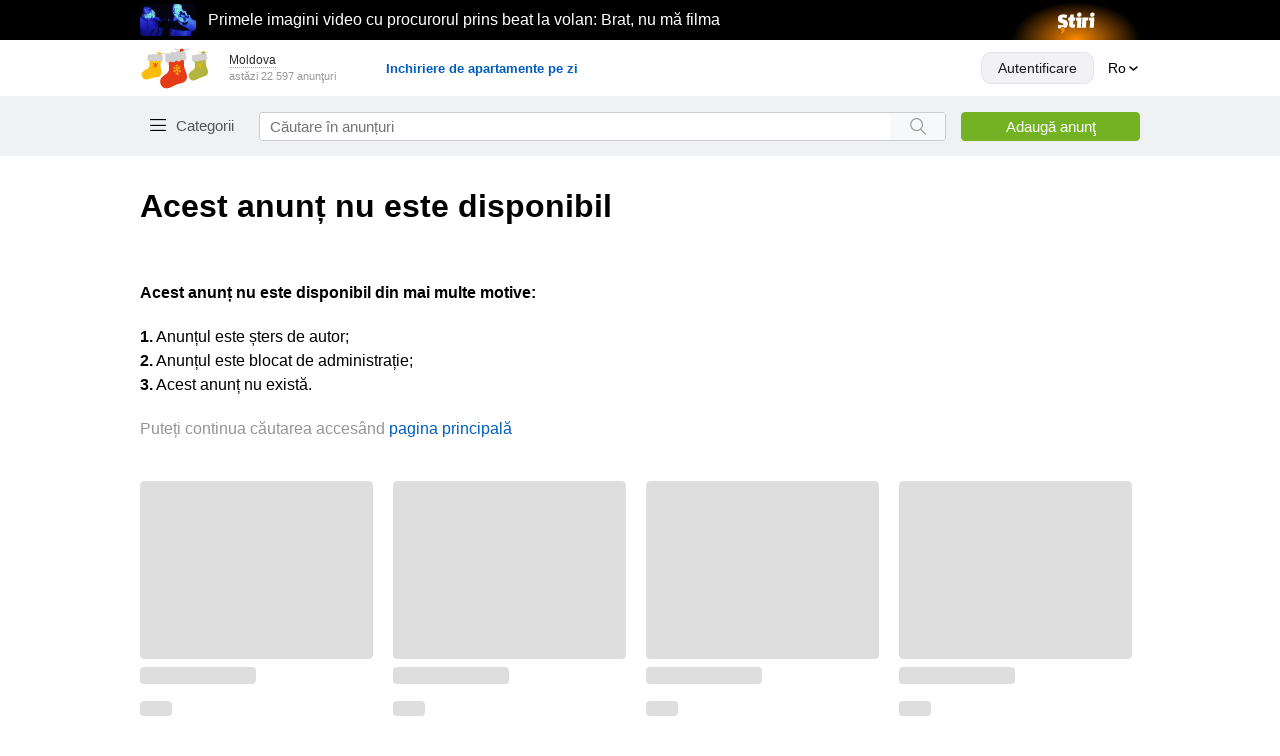

--- FILE ---
content_type: text/html; charset=utf-8
request_url: https://999.md/ro/72977372
body_size: 52596
content:
<!DOCTYPE html><html lang="ro" data-sentry-component="LocaleLayout" data-sentry-source-file="layout.tsx"><head><meta charSet="utf-8"/><meta name="viewport" content="width=device-width, initial-scale=1, maximum-scale=1, user-scalable=no"/><link rel="preload" as="image" href="/static/images/arrow-up-rounded.svg"/><link rel="stylesheet" href="/assets-master/_next/static/css/8627f3eb3d4709ae.css" data-precedence="next"/><link rel="stylesheet" href="/assets-master/_next/static/css/b2c8aab64ce5d08a.css" data-precedence="next"/><link rel="stylesheet" href="/assets-master/_next/static/css/8dccdf61381a3467.css" data-precedence="next"/><link rel="stylesheet" href="/assets-master/_next/static/css/b36c3dc2812d752d.css" data-precedence="next"/><link rel="stylesheet" href="/assets-master/_next/static/css/1ea101ae14393801.css" data-precedence="next"/><link rel="stylesheet" href="/assets-master/_next/static/css/42cd3f06d7e3c6e4.css" data-precedence="next"/><link rel="stylesheet" href="/assets-master/_next/static/css/4d2a448777f9bc4c.css" data-precedence="next"/><link rel="stylesheet" href="/assets-master/_next/static/css/e28254b0524d8f9b.css" data-precedence="next"/><link rel="stylesheet" href="/assets-master/_next/static/css/5cc4e5946d6e27d0.css" data-precedence="next"/><link rel="stylesheet" href="/assets-master/_next/static/css/1279ba5fef1b40cc.css" data-precedence="next"/><link rel="stylesheet" href="/assets-master/_next/static/css/11fc0d2f1bc624a1.css" data-precedence="next"/><link rel="stylesheet" href="/assets-master/_next/static/css/406387722f7fb10c.css" data-precedence="next"/><link rel="stylesheet" href="/assets-master/_next/static/css/96a719628c2b5163.css" data-precedence="next"/><link rel="stylesheet" href="/assets-master/_next/static/css/6af2c5298a435f33.css" data-precedence="next"/><link rel="stylesheet" href="/assets-master/_next/static/css/b242edf10c4d3e4e.css" data-precedence="next"/><link rel="stylesheet" href="/assets-master/_next/static/css/a42b7f7a9229976e.css" data-precedence="next"/><link rel="stylesheet" href="/assets-master/_next/static/css/9bb3c6c39b3b1f34.css" data-precedence="next"/><link rel="stylesheet" href="/assets-master/_next/static/css/5870e02c84e3100f.css" data-precedence="next"/><link rel="stylesheet" href="/assets-master/_next/static/css/ead9ed66fd65df4b.css" data-precedence="next"/><link rel="stylesheet" href="/assets-master/_next/static/css/fdd6251b2f1b52c0.css" data-precedence="next"/><link rel="preload" as="script" fetchPriority="low" href="/assets-master/_next/static/chunks/webpack-e254535f6daeef79.js"/><script src="/assets-master/_next/static/chunks/1be50403-d2ac9cc9d7a79359.js" async=""></script><script src="/assets-master/_next/static/chunks/63abe010-e4703b84240570b1.js" async=""></script><script src="/assets-master/_next/static/chunks/4684-f2a7355e6bdf6890.js" async=""></script><script src="/assets-master/_next/static/chunks/main-app-1da214af7c8ff088.js" async=""></script><script src="/assets-master/_next/static/chunks/5468-04ad4bfc9ba46f82.js" async=""></script><script src="/assets-master/_next/static/chunks/app/not-found-4e561a0f5b9e09bf.js" async=""></script><script src="/assets-master/_next/static/chunks/app/global-error-f9202ab701e19b32.js" async=""></script><script src="/assets-master/_next/static/chunks/7053-a5d166831741584e.js" async=""></script><script src="/assets-master/_next/static/chunks/2020-2a13491dd9faf770.js" async=""></script><script src="/assets-master/_next/static/chunks/8864-e32eb67933c1c646.js" async=""></script><script src="/assets-master/_next/static/chunks/8779-416ae560b0734eaf.js" async=""></script><script src="/assets-master/_next/static/chunks/8665-47a2a807c5427e11.js" async=""></script><script src="/assets-master/_next/static/chunks/6507-5268754cfba8cc1c.js" async=""></script><script src="/assets-master/_next/static/chunks/9777-97604ffaaee40fc0.js" async=""></script><script src="/assets-master/_next/static/chunks/4749-af67684094bd4527.js" async=""></script><script src="/assets-master/_next/static/chunks/3774-1f2af563015e0356.js" async=""></script><script src="/assets-master/_next/static/chunks/app/%5Blocale%5D/layout-2f209108df052fc1.js" async=""></script><script src="/assets-master/_next/static/chunks/9667-4b38968026e75c9d.js" async=""></script><script src="/assets-master/_next/static/chunks/4332-3f3b11d19fa4798d.js" async=""></script><script src="/assets-master/_next/static/chunks/7311-108023b3474eb66b.js" async=""></script><script src="/assets-master/_next/static/chunks/527-29335839513e16a9.js" async=""></script><script src="/assets-master/_next/static/chunks/6860-5a443bff51a7f4a5.js" async=""></script><script src="/assets-master/_next/static/chunks/6620-bb41c684ac29a1e5.js" async=""></script><script src="/assets-master/_next/static/chunks/3641-390a52d53a82237e.js" async=""></script><script src="/assets-master/_next/static/chunks/app/%5Blocale%5D/(routes)/layout-d8420f73f4503d1f.js" async=""></script><script src="/assets-master/_next/static/chunks/app/%5Blocale%5D/(routes)/error-0beaedb9bb40517a.js" async=""></script><script src="/assets-master/_next/static/chunks/app/%5Blocale%5D/(routes)/%5BadId%5D/(secured-owner)/layout-f79978587639af96.js" async=""></script><script src="/assets-master/_next/static/chunks/app/%5Blocale%5D/(routes)/(secured)/layout-4e484d6746fed6d7.js" async=""></script><script src="/assets-master/_next/static/chunks/app/%5Blocale%5D/not-found-1267906930dc4c5b.js" async=""></script><script src="/assets-master/_next/static/chunks/9796-ac6bdefc118eb855.js" async=""></script><script src="/assets-master/_next/static/chunks/2634-bc349873b3e06373.js" async=""></script><script src="/assets-master/_next/static/chunks/9461-6516b1ac52087645.js" async=""></script><script src="/assets-master/_next/static/chunks/7409-31f70151c33a63a3.js" async=""></script><script src="/assets-master/_next/static/chunks/7014-b094e51f6ab6d1bc.js" async=""></script><script src="/assets-master/_next/static/chunks/5786-2002bdcb85ac5739.js" async=""></script><script src="/assets-master/_next/static/chunks/app/%5Blocale%5D/(routes)/%5BadId%5D/page-ceb7a1c94b07d3d1.js" async=""></script><link rel="preload" href="/static/scripts/prevent-ext-crash-patch.js" as="script"/><link rel="preload" href="https://www.googletagmanager.com/gtm.js?id=GTM-PCBC9W3" as="script"/><link rel="preload" href="https://securepubads.g.doubleclick.net/tag/js/gpt.js" as="script"/><meta name="referrer" content="always" data-sentry-element="meta" data-sentry-source-file="layout.tsx"/><meta name="apple-mobile-web-app-title" content="999.md" data-sentry-element="meta" data-sentry-source-file="layout.tsx"/><meta name="application-name" content="999.md" data-sentry-element="meta" data-sentry-source-file="layout.tsx"/><link rel="apple-touch-icon" href="/static/apple-touch-icon.png"/><link rel="icon" href="/static/apple-touch-icon.png"/><meta name="apple-itunes-app" content="app-id=927359718" data-sentry-element="meta" data-sentry-source-file="layout.tsx"/><meta name="google-play-app" content="app-id=md.simpals.md999" data-sentry-element="meta" data-sentry-source-file="layout.tsx"/><meta property="fb:app_id" content="159220827469771" data-sentry-element="meta" data-sentry-source-file="layout.tsx"/><meta property="og:url" content="https://999.md/72977372" data-sentry-element="meta" data-sentry-source-file="AdvertMicrodata.tsx"/><meta property="og:title" content="Easy Gear  Pro Tec Aditiv Ulei De Viteze" data-sentry-element="meta" data-sentry-source-file="AdvertMicrodata.tsx"/><meta property="og:description" content="" data-sentry-element="meta" data-sentry-source-file="AdvertMicrodata.tsx"/><meta property="product:retailer_item_id" content="72977372" data-sentry-element="meta" data-sentry-source-file="AdvertMicrodata.tsx"/><meta property="product:price:currency" content="MDL" data-sentry-element="meta" data-sentry-source-file="AdvertMicrodata.tsx"/><meta property="product:price:amount" content="100" data-sentry-element="meta" data-sentry-source-file="AdvertMicrodata.tsx"/><meta property="product:availability" content="out of stock" data-sentry-element="meta" data-sentry-source-file="AdvertMicrodata.tsx"/><meta property="product:condition" content="used" data-sentry-element="meta" data-sentry-source-file="AdvertMicrodata.tsx"/><meta property="product:category" content="658" data-sentry-element="meta" data-sentry-source-file="AdvertMicrodata.tsx"/><meta property="product:catalog_id" content="6688" data-sentry-element="meta" data-sentry-source-file="AdvertMicrodata.tsx"/><meta property="product:custom_label_0" content="PRO-TEC" data-sentry-element="meta" data-sentry-source-file="AdvertMicrodata.tsx"/><meta property="product:custom_label_1" content="6688" data-sentry-element="meta" data-sentry-source-file="AdvertMicrodata.tsx"/><title>Panou de anunțuri - 999.md</title><meta name="description" content="999.md - cel mai popular panou de anunțuri din Republica Moldova. Aici veți găsi produse noi și second hand pentru toate tipurile. Doriți să plasați anunțul? Pe 999.md este mai mult decât simplu."/><meta name="robots" content="noindex, nofollow"/><link rel="canonical" href="https://999.md/ro"/><link rel="alternate" hrefLang="ro" href="https://999.md/ro"/><link rel="alternate" hrefLang="ru" href="https://999.md/ru"/><link rel="alternate" hrefLang="x-default" href="https://999.md/ro"/><meta property="og:title" content="Panou de anunțuri - 999.md"/><meta property="og:description" content="999.md - cel mai popular panou de anunțuri din Republica Moldova. Aici veți găsi produse noi și second hand pentru toate tipurile. Doriți să plasați anunțul? Pe 999.md este mai mult decât simplu."/><meta property="og:url" content="https://999.md/ro"/><meta property="og:image" content="https://999.md/static/logo-1200x650.png"/><meta property="og:type" content="website"/><meta name="twitter:card" content="summary_large_image"/><meta name="twitter:title" content="Panou de anunțuri - 999.md"/><meta name="twitter:description" content="999.md - cel mai popular panou de anunțuri din Republica Moldova. Aici veți găsi produse noi și second hand pentru toate tipurile. Doriți să plasați anunțul? Pe 999.md este mai mult decât simplu."/><meta name="twitter:image" content="https://999.md/static/logo-1200x650.png"/><link rel="icon" href="/favicon.ico" type="image/x-icon" sizes="16x16"/><script>document.querySelectorAll('body link[rel="icon"], body link[rel="apple-touch-icon"]').forEach(el => document.head.appendChild(el))</script><meta name="sentry-trace" content="353069c81509a2e1b8d89138dc305f32-692ff5bb5ec5b5a5-0"/><meta name="baggage" content="sentry-environment=production,sentry-release=2b5e4d035358c233aaf8ff194c0aa3b2c8a5df8c,sentry-public_key=8c0da8a1581f038752d958d2e9ae8210,sentry-trace_id=353069c81509a2e1b8d89138dc305f32,sentry-sampled=false,sentry-sample_rand=0.1100146140690208,sentry-sample_rate=0.05"/><script src="/assets-master/_next/static/chunks/polyfills-42372ed130431b0a.js" noModule=""></script></head><body><div hidden=""><!--$--><!--/$--></div><script>(self.__next_s=self.__next_s||[]).push(["/static/scripts/prevent-ext-crash-patch.js",{"data-sentry-element":"Script","data-sentry-source-file":"layout.tsx"}])</script><div class="styles_informer___gtbg no-print"><div style="width:100%;height:40px;position:fixed;top:0;left:0;z-index:19995;background-color:#000000"><div style="display:flex;align-items:center;justify-content:space-between;height:40px;margin:0 auto;max-width:1000px"></div></div></div><header class="styles_header__xuQzZ no-print" id="anchor--items"><div class="styles_wrapper__R4lLM" data-sentry-component="HeaderTopSection" data-sentry-source-file="index.tsx"><div class="styles_header__top__section__rgN2z"><a href="/ro" class="styles_header__logo__pmicF" data-testid="logo_999"><img alt="999 Logo" width="70" height="41" src="/static/images/new-year-logo.svg"/></a><div class="styles_header__regions__9ei5_"><div class="styles_regions__sn06A"><div class="styles_regions__toggle__WCyHW" data-testid="select-region"><span>Moldova</span></div><div class="styles_regions__dropdown__Pnyxq"><div class="styles_regions__close__m6WPU"><span>× <!-- -->Închide</span></div><ul><li class="styles_regions__list__item__YcB7Q styles_regions__list__item__active__q6RtW">Moldova</li><li class="styles_regions__list__item__YcB7Q">Transnistria</li><li class="styles_regions__list__item__YcB7Q">Chișinău mun.</li><li class="styles_regions__list__item__YcB7Q">Bălți mun.</li><li class="styles_regions__list__item__YcB7Q">Tiraspol mun.</li></ul></div></div><p class="styles_ads__count__IHxrk">astăzi 0 anunţuri</p></div><!--$!--><template data-dgst="BAILOUT_TO_CLIENT_SIDE_RENDERING"></template><!--/$--></div></div><div class="styles_header__bottom__sCO3g"><div class="styles_wrapper__zqGxU"><div class="styles_header__bottom__section__lqIVF"><div class="HeaderCategory_wrapper__3vE8w" data-sentry-component="HeaderCategory" data-sentry-source-file="index.tsx"><button class="HeaderCategory_categories__button__OMg1j" data-testid="categories-toggle">Categorii</button></div><div itemScope="" itemType="https://schema.org/WebSite" class="styles_search__vjShQ" data-sentry-component="Search" data-sentry-source-file="index.tsx"><meta itemProp="url" content="https://999.md/" data-sentry-element="meta" data-sentry-source-file="index.tsx"/><form itemProp="potentialAction" itemScope="" itemType="https://schema.org/SearchAction" class="styles_search__form__LerdV"><meta itemProp="target" content="https://999.md/search?query=" data-sentry-element="meta" data-sentry-source-file="index.tsx"/><input placeholder="Căutare în anunțuri" maxLength="40" itemProp="query-input" class="styles_search__form__input__TBZy_" data-testid="search-input" value=""/><button aria-label="Search button" type="submit" class="styles_search__form__submit__i7vlv" data-testid="search-button"></button><span class="styles_cancel__icon__4JyW0" data-testid="search-clear-icon"></span></form></div><div class="styles_button__wrapper__4_a6U"><a data-testid="ad-form-add-ad" class="styles_header__add__ad__YIHhi" href="/ro/add">Adaugă anunţ</a></div></div></div></div></header><div class="styles_main__content__C4uIg" data-sentry-element="MainContent" data-sentry-source-file="GlobalLayout.tsx"><section class="styles_ad__container__QWGXZ"><section class=""><h1 class="styles_title__syipt">Acest anunț nu este disponibil</h1><div class="styles_restricted__zf8bK"><h2>Acest anunț nu este disponibil din mai multe motive:</h2><ul><li><b>1.</b> <!-- -->Anunțul este șters de autor<!-- -->;</li><li><b>2.</b> <!-- -->Anunțul este blocat de administrație<!-- -->;</li><li><b>3.</b> <!-- -->Acest anunț nu există<!-- -->.</li></ul><p>Puteți continua căutarea accesând<!-- --> <a href="/ro">pagina principală</a></p></div></section></section><!--$--><!--/$--></div><footer class="styles_footer__HUzZM no-print" data-sentry-component="Footer" data-sentry-source-file="index.tsx"><div class="styles_container__E29Ji" data-sentry-element="Container" data-sentry-source-file="index.tsx" data-sentry-component="Container"><div class="styles_footer__topSection__5lePy"><div class="styles_footer__list__oqwqW" data-sentry-component="FooterCard" data-sentry-source-file="index.tsx"><div class="styles_footer__list__title___6t_W">Info</div><div class="styles_footer__list__item__jFnAQ"><a target="_self" href="/ro/info/about">Despre proiect</a></div><div class="styles_footer__list__item__jFnAQ"><a target="_self" href="/ro/landing/payment">Modalităţi de achitare</a></div><div class="styles_footer__list__item__jFnAQ"><a target="_self" href="/ro/blog">Blog</a></div><div class="styles_footer__list__item__jFnAQ"><a target="_self" href="https://business.999.md/ru/tariffs/">Business</a></div><div class="styles_footer__list__item__jFnAQ"><a target="_self" href="https://business.999.md/ru/api/">API</a></div><div class="styles_footer__list__item__jFnAQ"><a target="_self" href="https://simpals.999.md/ru/job">Poziții vacante</a></div><div class="styles_footer__list__item__jFnAQ"><a target="_self" href="/ro/sitemap">Harta site-ului</a></div></div><div class="styles_footer__list__oqwqW" data-sentry-component="FooterCard" data-sentry-source-file="index.tsx"><div class="styles_footer__list__title___6t_W">Support</div><div class="styles_footer__list__item__jFnAQ"><a target="_self" href="/ro/info/rules">Reguli</a></div><div class="styles_footer__list__item__jFnAQ"><a target="_blank" href="https://simpals.999.md/ru/desktop/">Întrebări frecvente</a></div><div class="styles_footer__list__item__jFnAQ"><a target="_self" href="/ro/info/recommendations">Recomandări</a></div><div class="styles_footer__list__item__jFnAQ"><a target="_blank" href="https://simpals.999.md/ru/bezopasnosti">Măsuri de siguranța</a></div><div class="styles_footer__list__item__jFnAQ"><a target="_self" href="/ro/info/privacy-policy">Politica de confidențialitate</a></div><div class="styles_footer__list__item__jFnAQ"><span>Suport clienți: </span><a href="tel:+37322888002" target="_self">+(373) 22 888002</a></div><div class="styles_footer__list__item__jFnAQ"><span>e-mail: </span><a href="mailto:info@999.md" target="_self">info@999.md</a></div><div class="styles_footer__list__item__jFnAQ"><a target="_self" href="https://calendly.com/simpals-support/consult">Programare pentru consultație</a></div><div class="styles_footer__list__item__jFnAQ"><a target="_self" href="https://simpals.999.md/ru/ideas">Banca de idei</a></div></div><div class="styles_footer__list__oqwqW" data-sentry-component="FooterCard" data-sentry-source-file="index.tsx"><div class="styles_footer__list__title___6t_W">Mobile</div><div class="styles_footer__list__item__jFnAQ"><a target="_self" href="/ro/info/apps">999 Apps</a></div></div><div class="styles_footer__list__oqwqW" data-sentry-component="FooterCard" data-sentry-source-file="index.tsx"><div class="styles_footer__list__title___6t_W">Promo</div><div class="styles_footer__list__item__jFnAQ"><a target="_self" href="https://sales.simpals.com/?utm_source=999&amp;utm_medium=organic&amp;utm_campaign=footer">Cumpărați publicitate pe site</a></div><div class="styles_footer__list__item__jFnAQ"><a target="_self" href="/ro/info/ad">Promovarea anunțului</a></div></div><div class="styles_footer__list__oqwqW" data-sentry-component="FooterCard" data-sentry-source-file="index.tsx"><div class="styles_footer__list__title___6t_W">Social</div><div class="styles_footer__list__icons__4nx72"><a aria-label="Link to facebook" target="_blank" class="styles_footer__list__icon__RMHTW" href="https://www.facebook.com/www999md/"><span class="styles_footer__list__facebook__wDyBl"></span></a><a aria-label="Link to instagram" target="_blank" class="styles_footer__list__icon__RMHTW" href="https://www.instagram.com/999.md/"><span class="styles_footer__list__instagram__MQ4JS"></span></a><a aria-label="Link to tiktok" target="_blank" class="styles_footer__list__icon__RMHTW" href="https://www.tiktok.com/@999.moldovamd"><span class="styles_footer__list__tiktok__nXgot"></span></a><a aria-label="Link to mastercard" target="_blank" class="styles_footer__list__icon__RMHTW" href="https://999.md/landing/payment"><img alt="mastercard" width="26" height="26" src="/static/images/mastercard.svg"/></a><a aria-label="Link to visa" target="_blank" class="styles_footer__list__icon__RMHTW" href="https://999.md/landing/payment"><span class="styles_footer__list__visa__zYgNF"></span></a></div></div></div><div class="styles_footer__bottomSection__xvjUN"><a class="" target="_blank" href="https://stiri.md"><img alt="stiri_logo" width="60" height="25" src="/static/images/stiri.svg"/></a><a class="" target="_blank" href="https://achizitii.md/"><img alt="achizitii_logo" width="88" height="20" src="/static/images/achizitii.svg"/></a><a class="" target="_blank" href="https://ftrm.md/"><img alt="triatlon_logo" width="110" height="20" src="/static/images/triatlon.svg"/></a><a class="styles_simpals__KleYG" target="_blank" href="https://simpals.md/"><img alt="simpals_logo" width="115" height="46" src="/static/images/simpals.svg"/></a><a class="" target="_blank" href="https://point.md/"><img alt="new-point-logo_logo" width="80" height="20" src="/static/images/new-point-logo.svg"/></a><a class="" target="_blank" href="https://afisha.md/ru?utm_source=999_desktop&amp;utm_medium=footer"><img alt="afisha_logo" width="67" height="23" src="/static/images/afisha.svg"/></a><a class="" target="_blank" href="https://sporter.md/ru/events/"><img alt="sporter-new_logo" width="60" height="26" src="/static/images/sporter-new.svg"/></a><span class="styles_footer__copy__WQKxW">© 1999—<!-- -->2026</span></div></div></footer><button class="styles_scroll__top__OP6Ku" style="bottom:10px" data-sentry-component="ScrollToTop" data-sentry-source-file="index.tsx"><img src="/static/images/arrow-up-rounded.svg" width="40" height="40" alt="arrow-up"/></button><!--$!--><template data-dgst="BAILOUT_TO_CLIENT_SIDE_RENDERING"></template><!--/$--><div id="overlays"></div><div id="tooltip"></div><script src="/assets-master/_next/static/chunks/webpack-e254535f6daeef79.js" async=""></script><script>(self.__next_f=self.__next_f||[]).push([0])</script><script>self.__next_f.push([1,"1:\"$Sreact.fragment\"\n2:I[60441,[],\"\"]\n3:I[50525,[],\"\"]\n4:I[5468,[\"5468\",\"static/chunks/5468-04ad4bfc9ba46f82.js\",\"4345\",\"static/chunks/app/not-found-4e561a0f5b9e09bf.js\"],\"\"]\n8:I[77983,[],\"OutletBoundary\"]\nb:I[81365,[],\"AsyncMetadataOutlet\"]\nd:I[77983,[],\"ViewportBoundary\"]\nf:I[77983,[],\"MetadataBoundary\"]\n11:I[51618,[\"4219\",\"static/chunks/app/global-error-f9202ab701e19b32.js\"],\"default\"]\n12:\"$Sreact.suspense\"\n13:I[81365,[],\"AsyncMetadata\"]\n15:I[47385,[\"5468\",\"static/chunks/5468-04ad4bfc9ba46f82.js\",\"7053\",\"static/chunks/7053-a5d166831741584e.js\",\"2020\",\"static/chunks/2020-2a13491dd9faf770.js\",\"8864\",\"static/chunks/8864-e32eb67933c1c646.js\",\"8779\",\"static/chunks/8779-416ae560b0734eaf.js\",\"8665\",\"static/chunks/8665-47a2a807c5427e11.js\",\"6507\",\"static/chunks/6507-5268754cfba8cc1c.js\",\"9777\",\"static/chunks/9777-97604ffaaee40fc0.js\",\"4749\",\"static/chunks/4749-af67684094bd4527.js\",\"3774\",\"static/chunks/3774-1f2af563015e0356.js\",\"8450\",\"static/chunks/app/%5Blocale%5D/layout-2f209108df052fc1.js\"],\"\"]\n17:I[12541,[\"5468\",\"static/chunks/5468-04ad4bfc9ba46f82.js\",\"7053\",\"static/chunks/7053-a5d166831741584e.js\",\"2020\",\"static/chunks/2020-2a13491dd9faf770.js\",\"8864\",\"static/chunks/8864-e32eb67933c1c646.js\",\"8779\",\"static/chunks/8779-416ae560b0734eaf.js\",\"8665\",\"static/chunks/8665-47a2a807c5427e11.js\",\"6507\",\"static/chunks/6507-5268754cfba8cc1c.js\",\"9777\",\"static/chunks/9777-97604ffaaee40fc0.js\",\"4749\",\"static/chunks/4749-af67684094bd4527.js\",\"3774\",\"static/chunks/3774-1f2af563015e0356.js\",\"8450\",\"static/chunks/app/%5Blocale%5D/layout-2f209108df052fc1.js\"],\"GoogleTagManager\"]\n18:I[51969,[\"5468\",\"static/chunks/5468-04ad4bfc9ba46f82.js\",\"7053\",\"static/chunks/7053-a5d166831741584e.js\",\"2020\",\"static/chunks/2020-2a13491dd9faf770.js\",\"8864\",\"static/chunks/8864-e32eb67933c1c646.js\",\"8779\",\"static/chunks/8779-416ae560b0734eaf.js\",\"8665\",\"static/chunks/8665-47a2a807c5427e11.js\",\"6507\",\"static/chunks/6507-5268754cfba8cc1c.js\",\"9777\",\"static/chunks/9777-97604ffaaee40fc0.js\",\"4749\",\"static/chunks/4749-af67684094bd4527.js\",\"3774\",\"static/"])</script><script>self.__next_f.push([1,"chunks/3774-1f2af563015e0356.js\",\"8450\",\"static/chunks/app/%5Blocale%5D/layout-2f209108df052fc1.js\"],\"default\"]\n19:I[1842,[\"5468\",\"static/chunks/5468-04ad4bfc9ba46f82.js\",\"7053\",\"static/chunks/7053-a5d166831741584e.js\",\"2020\",\"static/chunks/2020-2a13491dd9faf770.js\",\"8864\",\"static/chunks/8864-e32eb67933c1c646.js\",\"8779\",\"static/chunks/8779-416ae560b0734eaf.js\",\"8665\",\"static/chunks/8665-47a2a807c5427e11.js\",\"6507\",\"static/chunks/6507-5268754cfba8cc1c.js\",\"9777\",\"static/chunks/9777-97604ffaaee40fc0.js\",\"4749\",\"static/chunks/4749-af67684094bd4527.js\",\"3774\",\"static/chunks/3774-1f2af563015e0356.js\",\"8450\",\"static/chunks/app/%5Blocale%5D/layout-2f209108df052fc1.js\"],\"default\"]\n1a:I[36830,[\"5468\",\"static/chunks/5468-04ad4bfc9ba46f82.js\",\"7053\",\"static/chunks/7053-a5d166831741584e.js\",\"2020\",\"static/chunks/2020-2a13491dd9faf770.js\",\"8864\",\"static/chunks/8864-e32eb67933c1c646.js\",\"8779\",\"static/chunks/8779-416ae560b0734eaf.js\",\"8665\",\"static/chunks/8665-47a2a807c5427e11.js\",\"9667\",\"static/chunks/9667-4b38968026e75c9d.js\",\"4332\",\"static/chunks/4332-3f3b11d19fa4798d.js\",\"7311\",\"static/chunks/7311-108023b3474eb66b.js\",\"4749\",\"static/chunks/4749-af67684094bd4527.js\",\"3774\",\"static/chunks/3774-1f2af563015e0356.js\",\"527\",\"static/chunks/527-29335839513e16a9.js\",\"6860\",\"static/chunks/6860-5a443bff51a7f4a5.js\",\"6620\",\"static/chunks/6620-bb41c684ac29a1e5.js\",\"3641\",\"static/chunks/3641-390a52d53a82237e.js\",\"9052\",\"static/chunks/app/%5Blocale%5D/(routes)/layout-d8420f73f4503d1f.js\"],\"default\"]\n1b:I[46957,[\"5468\",\"static/chunks/5468-04ad4bfc9ba46f82.js\",\"7053\",\"static/chunks/7053-a5d166831741584e.js\",\"2020\",\"static/chunks/2020-2a13491dd9faf770.js\",\"8864\",\"static/chunks/8864-e32eb67933c1c646.js\",\"8779\",\"static/chunks/8779-416ae560b0734eaf.js\",\"8665\",\"static/chunks/8665-47a2a807c5427e11.js\",\"9667\",\"static/chunks/9667-4b38968026e75c9d.js\",\"4332\",\"static/chunks/4332-3f3b11d19fa4798d.js\",\"7311\",\"static/chunks/7311-108023b3474eb66b.js\",\"4749\",\"static/chunks/4749-af67684094bd4527.js\",\"3774\",\"static/chunks/3774-1f2af563015e0356.js\",\"527\",\"s"])</script><script>self.__next_f.push([1,"tatic/chunks/527-29335839513e16a9.js\",\"6860\",\"static/chunks/6860-5a443bff51a7f4a5.js\",\"6620\",\"static/chunks/6620-bb41c684ac29a1e5.js\",\"3641\",\"static/chunks/3641-390a52d53a82237e.js\",\"9052\",\"static/chunks/app/%5Blocale%5D/(routes)/layout-d8420f73f4503d1f.js\"],\"default\"]\n1c:I[48019,[\"7053\",\"static/chunks/7053-a5d166831741584e.js\",\"4749\",\"static/chunks/4749-af67684094bd4527.js\",\"2468\",\"static/chunks/app/%5Blocale%5D/(routes)/error-0beaedb9bb40517a.js\"],\"default\"]\n1d:I[94015,[\"5468\",\"static/chunks/5468-04ad4bfc9ba46f82.js\",\"7053\",\"static/chunks/7053-a5d166831741584e.js\",\"2020\",\"static/chunks/2020-2a13491dd9faf770.js\",\"8864\",\"static/chunks/8864-e32eb67933c1c646.js\",\"8779\",\"static/chunks/8779-416ae560b0734eaf.js\",\"8665\",\"static/chunks/8665-47a2a807c5427e11.js\",\"9667\",\"static/chunks/9667-4b38968026e75c9d.js\",\"4332\",\"static/chunks/4332-3f3b11d19fa4798d.js\",\"7311\",\"static/chunks/7311-108023b3474eb66b.js\",\"4749\",\"static/chunks/4749-af67684094bd4527.js\",\"3774\",\"static/chunks/3774-1f2af563015e0356.js\",\"527\",\"static/chunks/527-29335839513e16a9.js\",\"6860\",\"static/chunks/6860-5a443bff51a7f4a5.js\",\"6620\",\"static/chunks/6620-bb41c684ac29a1e5.js\",\"3641\",\"static/chunks/3641-390a52d53a82237e.js\",\"9052\",\"static/chunks/app/%5Blocale%5D/(routes)/layout-d8420f73f4503d1f.js\"],\"default\"]\n1e:I[51839,[\"5468\",\"static/chunks/5468-04ad4bfc9ba46f82.js\",\"7053\",\"static/chunks/7053-a5d166831741584e.js\",\"2020\",\"static/chunks/2020-2a13491dd9faf770.js\",\"8864\",\"static/chunks/8864-e32eb67933c1c646.js\",\"8779\",\"static/chunks/8779-416ae560b0734eaf.js\",\"8665\",\"static/chunks/8665-47a2a807c5427e11.js\",\"9667\",\"static/chunks/9667-4b38968026e75c9d.js\",\"4332\",\"static/chunks/4332-3f3b11d19fa4798d.js\",\"7311\",\"static/chunks/7311-108023b3474eb66b.js\",\"4749\",\"static/chunks/4749-af67684094bd4527.js\",\"3774\",\"static/chunks/3774-1f2af563015e0356.js\",\"527\",\"static/chunks/527-29335839513e16a9.js\",\"6860\",\"static/chunks/6860-5a443bff51a7f4a5.js\",\"6620\",\"static/chunks/6620-bb41c684ac29a1e5.js\",\"3641\",\"static/chunks/3641-390a52d53a82237e.js\",\"9052\",\"static/chunks/app/%5Blocale"])</script><script>self.__next_f.push([1,"%5D/(routes)/layout-d8420f73f4503d1f.js\"],\"default\"]\n1f:I[61868,[\"5468\",\"static/chunks/5468-04ad4bfc9ba46f82.js\",\"7053\",\"static/chunks/7053-a5d166831741584e.js\",\"2020\",\"static/chunks/2020-2a13491dd9faf770.js\",\"8864\",\"static/chunks/8864-e32eb67933c1c646.js\",\"8779\",\"static/chunks/8779-416ae560b0734eaf.js\",\"8665\",\"static/chunks/8665-47a2a807c5427e11.js\",\"9667\",\"static/chunks/9667-4b38968026e75c9d.js\",\"4332\",\"static/chunks/4332-3f3b11d19fa4798d.js\",\"7311\",\"static/chunks/7311-108023b3474eb66b.js\",\"4749\",\"static/chunks/4749-af67684094bd4527.js\",\"3774\",\"static/chunks/3774-1f2af563015e0356.js\",\"527\",\"static/chunks/527-29335839513e16a9.js\",\"6860\",\"static/chunks/6860-5a443bff51a7f4a5.js\",\"6620\",\"static/chunks/6620-bb41c684ac29a1e5.js\",\"3641\",\"static/chunks/3641-390a52d53a82237e.js\",\"9052\",\"static/chunks/app/%5Blocale%5D/(routes)/layout-d8420f73f4503d1f.js\"],\"default\"]\n20:I[76132,[\"5468\",\"static/chunks/5468-04ad4bfc9ba46f82.js\",\"56\",\"static/chunks/app/%5Blocale%5D/(routes)/%5BadId%5D/(secured-owner)/layout-f79978587639af96.js\"],\"default\"]\n21:I[21077,[\"5468\",\"static/chunks/5468-04ad4bfc9ba46f82.js\",\"7053\",\"static/chunks/7053-a5d166831741584e.js\",\"2020\",\"static/chunks/2020-2a13491dd9faf770.js\",\"8864\",\"static/chunks/8864-e32eb67933c1c646.js\",\"8779\",\"static/chunks/8779-416ae560b0734eaf.js\",\"8665\",\"static/chunks/8665-47a2a807c5427e11.js\",\"6507\",\"static/chunks/6507-5268754cfba8cc1c.js\",\"9777\",\"static/chunks/9777-97604ffaaee40fc0.js\",\"4749\",\"static/chunks/4749-af67684094bd4527.js\",\"3774\",\"static/chunks/3774-1f2af563015e0356.js\",\"8450\",\"static/chunks/app/%5Blocale%5D/layout-2f209108df052fc1.js\"],\"default\"]\n22:I[2556,[\"5468\",\"static/chunks/5468-04ad4bfc9ba46f82.js\",\"7053\",\"static/chunks/7053-a5d166831741584e.js\",\"2020\",\"static/chunks/2020-2a13491dd9faf770.js\",\"8864\",\"static/chunks/8864-e32eb67933c1c646.js\",\"8779\",\"static/chunks/8779-416ae560b0734eaf.js\",\"8665\",\"static/chunks/8665-47a2a807c5427e11.js\",\"6507\",\"static/chunks/6507-5268754cfba8cc1c.js\",\"9777\",\"static/chunks/9777-97604ffaaee40fc0.js\",\"4749\",\"static/chunks/4749-af67684094b"])</script><script>self.__next_f.push([1,"d4527.js\",\"3774\",\"static/chunks/3774-1f2af563015e0356.js\",\"8450\",\"static/chunks/app/%5Blocale%5D/layout-2f209108df052fc1.js\"],\"default\"]\n24:I[44212,[\"5468\",\"static/chunks/5468-04ad4bfc9ba46f82.js\",\"7053\",\"static/chunks/7053-a5d166831741584e.js\",\"2020\",\"static/chunks/2020-2a13491dd9faf770.js\",\"8864\",\"static/chunks/8864-e32eb67933c1c646.js\",\"8779\",\"static/chunks/8779-416ae560b0734eaf.js\",\"8665\",\"static/chunks/8665-47a2a807c5427e11.js\",\"6507\",\"static/chunks/6507-5268754cfba8cc1c.js\",\"9777\",\"static/chunks/9777-97604ffaaee40fc0.js\",\"4749\",\"static/chunks/4749-af67684094bd4527.js\",\"3774\",\"static/chunks/3774-1f2af563015e0356.js\",\"8450\",\"static/chunks/app/%5Blocale%5D/layout-2f209108df052fc1.js\"],\"SecureCookiesProvider\"]\n25:I[71249,[\"5468\",\"static/chunks/5468-04ad4bfc9ba46f82.js\",\"7053\",\"static/chunks/7053-a5d166831741584e.js\",\"2020\",\"static/chunks/2020-2a13491dd9faf770.js\",\"8779\",\"static/chunks/8779-416ae560b0734eaf.js\",\"4749\",\"static/chunks/4749-af67684094bd4527.js\",\"841\",\"static/chunks/app/%5Blocale%5D/(routes)/(secured)/layout-4e484d6746fed6d7.js\"],\"default\"]\n26:I[21552,[\"5468\",\"static/chunks/5468-04ad4bfc9ba46f82.js\",\"7053\",\"static/chunks/7053-a5d166831741584e.js\",\"2020\",\"static/chunks/2020-2a13491dd9faf770.js\",\"8864\",\"static/chunks/8864-e32eb67933c1c646.js\",\"8779\",\"static/chunks/8779-416ae560b0734eaf.js\",\"8665\",\"static/chunks/8665-47a2a807c5427e11.js\",\"6507\",\"static/chunks/6507-5268754cfba8cc1c.js\",\"9777\",\"static/chunks/9777-97604ffaaee40fc0.js\",\"4749\",\"static/chunks/4749-af67684094bd4527.js\",\"3774\",\"static/chunks/3774-1f2af563015e0356.js\",\"8450\",\"static/chunks/app/%5Blocale%5D/layout-2f209108df052fc1.js\"],\"default\"]\n29:I[33641,[\"5468\",\"static/chunks/5468-04ad4bfc9ba46f82.js\",\"7053\",\"static/chunks/7053-a5d166831741584e.js\",\"2020\",\"static/chunks/2020-2a13491dd9faf770.js\",\"8864\",\"static/chunks/8864-e32eb67933c1c646.js\",\"8779\",\"static/chunks/8779-416ae560b0734eaf.js\",\"8665\",\"static/chunks/8665-47a2a807c5427e11.js\",\"9667\",\"static/chunks/9667-4b38968026e75c9d.js\",\"4749\",\"static/chunks/4749-af67684094bd4527.js\",\"3774\",\"st"])</script><script>self.__next_f.push([1,"atic/chunks/3774-1f2af563015e0356.js\",\"527\",\"static/chunks/527-29335839513e16a9.js\",\"3641\",\"static/chunks/3641-390a52d53a82237e.js\",\"3224\",\"static/chunks/app/%5Blocale%5D/not-found-1267906930dc4c5b.js\"],\"default\"]\n2a:I[83870,[\"5468\",\"static/chunks/5468-04ad4bfc9ba46f82.js\",\"56\",\"static/chunks/app/%5Blocale%5D/(routes)/%5BadId%5D/(secured-owner)/layout-f79978587639af96.js\"],\"default\"]\n:HL[\"/assets-master/_next/static/css/8627f3eb3d4709ae.css\",\"style\"]\n:HL[\"/assets-master/_next/static/css/b2c8aab64ce5d08a.css\",\"style\"]\n:HL[\"/assets-master/_next/static/css/8dccdf61381a3467.css\",\"style\"]\n:HL[\"/assets-master/_next/static/css/b36c3dc2812d752d.css\",\"style\"]\n:HL[\"/assets-master/_next/static/css/1ea101ae14393801.css\",\"style\"]\n:HL[\"/assets-master/_next/static/css/42cd3f06d7e3c6e4.css\",\"style\"]\n:HL[\"/assets-master/_next/static/css/4d2a448777f9bc4c.css\",\"style\"]\n:HL[\"/assets-master/_next/static/css/e28254b0524d8f9b.css\",\"style\"]\n:HL[\"/assets-master/_next/static/css/5cc4e5946d6e27d0.css\",\"style\"]\n:HL[\"/assets-master/_next/static/css/1279ba5fef1b40cc.css\",\"style\"]\n:HL[\"/assets-master/_next/static/css/11fc0d2f1bc624a1.css\",\"style\"]\n:HL[\"/assets-master/_next/static/css/406387722f7fb10c.css\",\"style\"]\n:HL[\"/assets-master/_next/static/css/96a719628c2b5163.css\",\"style\"]\n:HL[\"/assets-master/_next/static/css/6af2c5298a435f33.css\",\"style\"]\n:HL[\"/assets-master/_next/static/css/b242edf10c4d3e4e.css\",\"style\"]\n:HL[\"/assets-master/_next/static/css/a42b7f7a9229976e.css\",\"style\"]\n:HL[\"/assets-master/_next/static/css/9bb3c6c39b3b1f34.css\",\"style\"]\n:HL[\"/assets-master/_next/static/css/5870e02c84e3100f.css\",\"style\"]\n:HL[\"/assets-master/_next/static/css/ead9ed66fd65df4b.css\",\"style\"]\n:HL[\"/assets-master/_next/static/css/fdd6251b2f1b52c0.css\",\"style\"]\n"])</script><script>self.__next_f.push([1,"0:{\"P\":null,\"b\":\"2b5e4d035358c233aaf8ff194c0aa3b2c8a5df8c\",\"p\":\"/assets-master\",\"c\":[\"\",\"ro\",\"72977372\"],\"i\":false,\"f\":[[[\"\",{\"children\":[[\"locale\",\"ro\",\"d\"],{\"children\":[\"(routes)\",{\"children\":[[\"adId\",\"72977372\",\"d\"],{\"children\":[\"__PAGE__\",{}]}]}]}]},\"$undefined\",\"$undefined\",true],[\"\",[\"$\",\"$1\",\"c\",{\"children\":[[[\"$\",\"link\",\"0\",{\"rel\":\"stylesheet\",\"href\":\"/assets-master/_next/static/css/8627f3eb3d4709ae.css\",\"precedence\":\"next\",\"crossOrigin\":\"$undefined\",\"nonce\":\"$undefined\"}]],[\"$\",\"$L2\",null,{\"parallelRouterKey\":\"children\",\"error\":\"$undefined\",\"errorStyles\":\"$undefined\",\"errorScripts\":\"$undefined\",\"template\":[\"$\",\"$L3\",null,{}],\"templateStyles\":\"$undefined\",\"templateScripts\":\"$undefined\",\"notFound\":[[\"$\",\"html\",null,{\"lang\":\"ro\",\"data-sentry-component\":\"NotFound\",\"data-sentry-source-file\":\"not-found.tsx\",\"children\":[\"$\",\"body\",null,{\"children\":[\"$\",\"div\",null,{\"className\":\"NotFound_errorPage___p5_a\",\"children\":[[\"$\",\"div\",null,{\"className\":\"NotFound_errorPage__info__xeAvl\",\"children\":[[\"$\",\"img\",null,{\"src\":\"/static/not-found.png\",\"alt\":\"\"}],[\"$\",\"div\",null,{\"className\":\"NotFound_errorPage__title__6xsc_\",\"children\":[[\"$\",\"b\",null,{\"children\":\"404\"}],[\"$\",\"span\",null,{\"children\":\"Pagina nu a fost găsită\"}]]}]]}],[\"$\",\"div\",null,{\"className\":\"NotFound_errorPage__search__6Wzcf\",\"children\":[\"$\",\"$L4\",null,{\"href\":\"/\",\"data-sentry-element\":\"Link\",\"data-sentry-source-file\":\"not-found.tsx\",\"children\":[\"$\",\"img\",null,{\"alt\":\"999 Logo\",\"width\":100,\"height\":64,\"src\":\"/static/images/logo.svg\"}]}]}]]}]}]}],[[\"$\",\"link\",\"0\",{\"rel\":\"stylesheet\",\"href\":\"/assets-master/_next/static/css/b36c3dc2812d752d.css\",\"precedence\":\"next\",\"crossOrigin\":\"$undefined\",\"nonce\":\"$undefined\"}]]],\"forbidden\":\"$undefined\",\"unauthorized\":\"$undefined\"}]]}],{\"children\":[[\"locale\",\"ro\",\"d\"],[\"$\",\"$1\",\"c\",{\"children\":[null,\"$L5\"]}],{\"children\":[\"(routes)\",[\"$\",\"$1\",\"c\",{\"children\":[[[\"$\",\"link\",\"0\",{\"rel\":\"stylesheet\",\"href\":\"/assets-master/_next/static/css/b2c8aab64ce5d08a.css\",\"precedence\":\"next\",\"crossOrigin\":\"$undefined\",\"nonce\":\"$undefined\"}],[\"$\",\"link\",\"1\",{\"rel\":\"stylesheet\",\"href\":\"/assets-master/_next/static/css/8dccdf61381a3467.css\",\"precedence\":\"next\",\"crossOrigin\":\"$undefined\",\"nonce\":\"$undefined\"}],[\"$\",\"link\",\"2\",{\"rel\":\"stylesheet\",\"href\":\"/assets-master/_next/static/css/b36c3dc2812d752d.css\",\"precedence\":\"next\",\"crossOrigin\":\"$undefined\",\"nonce\":\"$undefined\"}],[\"$\",\"link\",\"3\",{\"rel\":\"stylesheet\",\"href\":\"/assets-master/_next/static/css/1ea101ae14393801.css\",\"precedence\":\"next\",\"crossOrigin\":\"$undefined\",\"nonce\":\"$undefined\"}]],\"$L6\"]}],{\"children\":[[\"adId\",\"72977372\",\"d\"],[\"$\",\"$1\",\"c\",{\"children\":[null,[\"$\",\"$L2\",null,{\"parallelRouterKey\":\"children\",\"error\":\"$undefined\",\"errorStyles\":\"$undefined\",\"errorScripts\":\"$undefined\",\"template\":[\"$\",\"$L3\",null,{}],\"templateStyles\":\"$undefined\",\"templateScripts\":\"$undefined\",\"notFound\":\"$undefined\",\"forbidden\":\"$undefined\",\"unauthorized\":\"$undefined\"}]]}],{\"children\":[\"__PAGE__\",[\"$\",\"$1\",\"c\",{\"children\":[\"$L7\",[[\"$\",\"link\",\"0\",{\"rel\":\"stylesheet\",\"href\":\"/assets-master/_next/static/css/42cd3f06d7e3c6e4.css\",\"precedence\":\"next\",\"crossOrigin\":\"$undefined\",\"nonce\":\"$undefined\"}],[\"$\",\"link\",\"1\",{\"rel\":\"stylesheet\",\"href\":\"/assets-master/_next/static/css/4d2a448777f9bc4c.css\",\"precedence\":\"next\",\"crossOrigin\":\"$undefined\",\"nonce\":\"$undefined\"}],[\"$\",\"link\",\"2\",{\"rel\":\"stylesheet\",\"href\":\"/assets-master/_next/static/css/e28254b0524d8f9b.css\",\"precedence\":\"next\",\"crossOrigin\":\"$undefined\",\"nonce\":\"$undefined\"}],[\"$\",\"link\",\"3\",{\"rel\":\"stylesheet\",\"href\":\"/assets-master/_next/static/css/5cc4e5946d6e27d0.css\",\"precedence\":\"next\",\"crossOrigin\":\"$undefined\",\"nonce\":\"$undefined\"}],[\"$\",\"link\",\"4\",{\"rel\":\"stylesheet\",\"href\":\"/assets-master/_next/static/css/1279ba5fef1b40cc.css\",\"precedence\":\"next\",\"crossOrigin\":\"$undefined\",\"nonce\":\"$undefined\"}],[\"$\",\"link\",\"5\",{\"rel\":\"stylesheet\",\"href\":\"/assets-master/_next/static/css/11fc0d2f1bc624a1.css\",\"precedence\":\"next\",\"crossOrigin\":\"$undefined\",\"nonce\":\"$undefined\"}],[\"$\",\"link\",\"6\",{\"rel\":\"stylesheet\",\"href\":\"/assets-master/_next/static/css/406387722f7fb10c.css\",\"precedence\":\"next\",\"crossOrigin\":\"$undefined\",\"nonce\":\"$undefined\"}],[\"$\",\"link\",\"7\",{\"rel\":\"stylesheet\",\"href\":\"/assets-master/_next/static/css/96a719628c2b5163.css\",\"precedence\":\"next\",\"crossOrigin\":\"$undefined\",\"nonce\":\"$undefined\"}],[\"$\",\"link\",\"8\",{\"rel\":\"stylesheet\",\"href\":\"/assets-master/_next/static/css/6af2c5298a435f33.css\",\"precedence\":\"next\",\"crossOrigin\":\"$undefined\",\"nonce\":\"$undefined\"}],[\"$\",\"link\",\"9\",{\"rel\":\"stylesheet\",\"href\":\"/assets-master/_next/static/css/b242edf10c4d3e4e.css\",\"precedence\":\"next\",\"crossOrigin\":\"$undefined\",\"nonce\":\"$undefined\"}],[\"$\",\"link\",\"10\",{\"rel\":\"stylesheet\",\"href\":\"/assets-master/_next/static/css/a42b7f7a9229976e.css\",\"precedence\":\"next\",\"crossOrigin\":\"$undefined\",\"nonce\":\"$undefined\"}],[\"$\",\"link\",\"11\",{\"rel\":\"stylesheet\",\"href\":\"/assets-master/_next/static/css/9bb3c6c39b3b1f34.css\",\"precedence\":\"next\",\"crossOrigin\":\"$undefined\",\"nonce\":\"$undefined\"}],[\"$\",\"link\",\"12\",{\"rel\":\"stylesheet\",\"href\":\"/assets-master/_next/static/css/5870e02c84e3100f.css\",\"precedence\":\"next\",\"crossOrigin\":\"$undefined\",\"nonce\":\"$undefined\"}],[\"$\",\"link\",\"13\",{\"rel\":\"stylesheet\",\"href\":\"/assets-master/_next/static/css/ead9ed66fd65df4b.css\",\"precedence\":\"next\",\"crossOrigin\":\"$undefined\",\"nonce\":\"$undefined\"}],[\"$\",\"link\",\"14\",{\"rel\":\"stylesheet\",\"href\":\"/assets-master/_next/static/css/fdd6251b2f1b52c0.css\",\"precedence\":\"next\",\"crossOrigin\":\"$undefined\",\"nonce\":\"$undefined\"}]],[\"$\",\"$L8\",null,{\"children\":[\"$L9\",\"$La\",[\"$\",\"$Lb\",null,{\"promise\":\"$@c\"}]]}]]}],{},null,false]},null,false]},null,false]},null,false]},null,false],[\"$\",\"$1\",\"h\",{\"children\":[null,[\"$\",\"$1\",\"EDxroSBoqHzfc4KmH-s3Vv\",{\"children\":[[\"$\",\"$Ld\",null,{\"children\":\"$Le\"}],null]}],[\"$\",\"$Lf\",null,{\"children\":\"$L10\"}]]}],false]],\"m\":\"$undefined\",\"G\":[\"$11\",[]],\"s\":false,\"S\":false}\n"])</script><script>self.__next_f.push([1,"10:[\"$\",\"div\",null,{\"hidden\":true,\"children\":[\"$\",\"$12\",null,{\"fallback\":null,\"children\":[\"$\",\"$L13\",null,{\"promise\":\"$@14\"}]}]}]\na:null\n5:[\"$\",\"html\",null,{\"lang\":\"ro\",\"data-sentry-component\":\"LocaleLayout\",\"data-sentry-source-file\":\"layout.tsx\",\"children\":[[\"$\",\"head\",null,{\"children\":[[\"$\",\"meta\",null,{\"name\":\"referrer\",\"content\":\"always\",\"data-sentry-element\":\"meta\",\"data-sentry-source-file\":\"layout.tsx\"}],[\"$\",\"meta\",null,{\"name\":\"apple-mobile-web-app-title\",\"content\":\"999.md\",\"data-sentry-element\":\"meta\",\"data-sentry-source-file\":\"layout.tsx\"}],[\"$\",\"meta\",null,{\"name\":\"application-name\",\"content\":\"999.md\",\"data-sentry-element\":\"meta\",\"data-sentry-source-file\":\"layout.tsx\"}],[\"$\",\"link\",null,{\"rel\":\"apple-touch-icon\",\"href\":\"/static/apple-touch-icon.png\"}],[\"$\",\"link\",null,{\"rel\":\"icon\",\"href\":\"/static/apple-touch-icon.png\"}],[\"$\",\"meta\",null,{\"name\":\"apple-itunes-app\",\"content\":\"app-id=927359718\",\"data-sentry-element\":\"meta\",\"data-sentry-source-file\":\"layout.tsx\"}],[\"$\",\"meta\",null,{\"name\":\"google-play-app\",\"content\":\"app-id=md.simpals.md999\",\"data-sentry-element\":\"meta\",\"data-sentry-source-file\":\"layout.tsx\"}],[\"$\",\"meta\",null,{\"property\":\"fb:app_id\",\"content\":\"159220827469771\",\"data-sentry-element\":\"meta\",\"data-sentry-source-file\":\"layout.tsx\"}]]}],[\"$\",\"body\",null,{\"suppressHydrationWarning\":true,\"children\":[[\"$\",\"$L15\",null,{\"src\":\"/static/scripts/prevent-ext-crash-patch.js\",\"strategy\":\"beforeInteractive\",\"data-sentry-element\":\"Script\",\"data-sentry-source-file\":\"layout.tsx\"}],\"$L16\",[\"$\",\"div\",null,{\"id\":\"overlays\"}],[\"$\",\"div\",null,{\"id\":\"tooltip\"}],[\"$\",\"$L17\",null,{\"gtmId\":\"GTM-PCBC9W3\"}],[\"$\",\"$L15\",null,{\"async\":true,\"src\":\"https://securepubads.g.doubleclick.net/tag/js/gpt.js\"}],[\"$\",\"$L18\",null,{\"data-sentry-element\":\"MazeScript\",\"data-sentry-source-file\":\"layout.tsx\"}],[\"$\",\"$L19\",null,{\"esId\":\"C0669D00C33A448A87806CA83CA4DB5E\",\"data-sentry-element\":\"ESputnikScript\",\"data-sentry-source-file\":\"layout.tsx\"}]]}]]}]\n6:[[\"$\",\"$L1a\",null,{\"data-sentry-element\":\"HeaderDesktop\",\"data-sentry-source-file\""])</script><script>self.__next_f.push([1,":\"GlobalLayout.tsx\"}],[\"$\",\"$L1b\",null,{\"data-sentry-element\":\"MainContent\",\"data-sentry-source-file\":\"GlobalLayout.tsx\",\"children\":[\"$\",\"$L2\",null,{\"parallelRouterKey\":\"children\",\"error\":\"$1c\",\"errorStyles\":[],\"errorScripts\":[],\"template\":[\"$\",\"$L3\",null,{}],\"templateStyles\":\"$undefined\",\"templateScripts\":\"$undefined\",\"notFound\":\"$undefined\",\"forbidden\":\"$undefined\",\"unauthorized\":\"$undefined\"}]}],[\"$\",\"$L1d\",null,{\"data-sentry-element\":\"FooterDesktop\",\"data-sentry-source-file\":\"GlobalLayout.tsx\"}],[\"$\",\"$L1e\",null,{\"data-sentry-element\":\"ScrollToTop\",\"data-sentry-source-file\":\"GlobalLayout.tsx\"}],[\"$\",\"$L1f\",null,{\"data-sentry-element\":\"ToastProvider\",\"data-sentry-source-file\":\"GlobalLayout.tsx\"}]]\n"])</script><script>self.__next_f.push([1,"16:[\"$\",\"$L20\",null,{\"locale\":\"ro\",\"now\":\"$D1970-01-01T00:00:00.000Z\",\"timeZone\":\"Europe/Chisinau\",\"messages\":{\"(+373)22888002\":\"(+373) 22 888002\",\"999_business\":\"999 Business\",\"AT\":\"Automatā\",\"CVT\":\"Variator\",\"DCT\":\"Robotizatā\",\"MT\":\"Mecanicā\",\"about_autorepublicator\":\"Mai multe despre Auto-republicator\",\"acc_balance\":\"În cont\",\"accept\":\"Aplică\",\"accept_bargaining\":\"Acceptați negociere\",\"action_history\":\"Istoric acțiuni\",\"activate_booster\":\"Activare Booster\",\"activate_republish_ad\":\"Activați Republicarea automată pentru acest anunț.\",\"ad\":\"Anunț\",\"ad_awaiting_moderation\":\"Anunțul urmează să fie verificat.\",\"ad_blocked\":\"Anunțul este blocat de administrație\",\"ad_deleted\":\"Anunțul este șters de autor\",\"ad_deleted_by_user\":\"Anunțul este expirat, șters sau ascuns de către utilizator.\",\"ad_expire\":\"Zile până la expirare\",\"ad_expired\":\"Anunțul este expirat.\",\"ad_have_booster\":\"Atenție! Unul sau mai multe anunțuri sunt promovate prin intermediul Booster. Ascunderea acestor anunțuri întrerupe promovarea. De îndată ce anunțul devine activ, Booster va fi activat în mod automat, având la bază setările inițiale. Bugetul zilnic care nu a fost consumat în timp ce anunțul a fost ascuns, va fi returnat în contul Dvs.\",\"ad_have_package\":\"Unul sau mai multe anunțuri sunt promovate prin intermediul serviciului Evidențiere, Etichete și/sau Anunț de format mare și/sau Pachet de promovare Lite/Plus/Turbo. Aceste servicii vor fi active pentru toată perioadă plătită, chiar dacă anunțul este ascuns. Din acest motiv, banii nu vor fi rambursați.\",\"ad_highlight_buy\":\" Cumpărați\",\"ad_highlight_cancel\":\"Dezactivați evidențierea\",\"ad_label_cancel\":\"Ștergeți eticheta\",\"ad_highlight_setting_error\":\"Alegeți cel puțin una dintre opțiuni\",\"ad_highlight_subtitle\":\"și anunțurile Dvs. vor obține mai multe vizualizări decât cele ale concurenților\",\"ad_highlight_therm_title\":\"Selectați durata promovării\",\"ad_highlight_title\":\"Evidențiați fotografia principală\",\"ad_highlight_total_title\":\"În total\",\"ad_highlight_variant_title\":\"Selectați tipul de evidențiere\",\"ad_isBlocked\":\"Blocat\",\"ad_is_blocked\":\"Anunț blocat din motivul:\",\"ad_is_publicated\":\"Ați publicat cu succes un anunț pe 999.md\",\"ad_is_republicated\":\"Anunțul a fost republicat cu succes\",\"ad_label\":\"Adăugare Etichetă\",\"ad_label_action\":\"Adăugarea etichetei\",\"ad_labels_subtitle\":\"Sporiți șansele de vânzare cu ajutorul noului tip de promovare a anunțului\",\"ad_labels_title\":\"Adăugați o etichetă\",\"ad_labels_variant_title\":\"Selectați eticheta\",\"ad_more\":\"anunţuri\",\"ad_not_exist\":\"Acest anunț nu există\",\"ad_not_paid\":\"Anunțul nu este plătit.\",\"ad_not_public\":\"Ascuns de utilizator\",\"ad_on_premoderation\":\"Anunțul Dvs. a fost trimis spre verificare!\",\"ad_one\":\"anunţ\",\"ad_package\":\"Pachet de promovare\",\"ad_pre_moderation\":\"Urmează să fie verificat\",\"ad_some\":\"anunţuri\",\"ad_subcategory\":\"Subcategorie\",\"ad_unavailable\":\"Acest anunț nu este disponibil\",\"ad_was_in_top\":\"A fost în top\",\"add_cart\":\"Produsul a fost adăugat în coș\",\"add_edit\":\"Salvează\",\"add_edit_title\":\"Editați anunțul\",\"add_in_card_main\":\"Adăugați în coș\",\"add_in_cart\":\"Adaugă în coș\",\"add_in_cart_mobile\":\"În coș\",\"add_into_cart\":\"Adăugați în coș\",\"add_label_settings\":\"Adăugare Etichetă\",\"add_pay\":\"Suplinirea contului\",\"add_pay_offline\":\"Suplinirea contului offline\",\"add_pay_online\":\"Suplinirea contului online\",\"add_phone\":\"Adăugați telefonul\",\"add_photo\":\"Adǎugați foto\",\"add_post\":\"Plasează anunț\",\"add_post_from\":\"Plasează anunț cu {count, plural, one {# leu} few {# lei} other {# de lei}}\",\"post_with_basic\":\"Plasează anunț fără servicii de promovare timp de 30 de zile\",\"post_standart_basic\":\"Publicarea standard a tarifului Basic\",\"with_basic_price\":\" cu {count, plural, one {# leu} few {# lei} other {# de lei}}\",\"popular_label\":\"Popular\",\"add_time\":\"Adăugați oră\",\"add_to_favorite\":\"Adaugă în favorite\",\"added_in_card_main\":\"Adăugat în coș\",\"added_into_cart\":\"Adăugat în coș\",\"added_to_cart\":\"Adăugat\",\"additional_phone_number\":\"Număr suplimentar\",\"ads\":\"Anunţuri\",\"ads_buy\":\"Cumpărați publicitate pe site\",\"ads_more\":\"anunţuri\",\"ads_off\":\"Dezactivează publicitatea\",\"ads_some\":\"anunţuri\",\"adult_popup_agree\":\"Am peste 18 ani!\",\"adult_popup_desc\":\"Accesând acest link, confirmi, de asemenea, că ai peste 18 ani.\",\"adult_popup_disagree\":\"Am sub 18 ani!\",\"adult_popup_title\":\"Ai peste 18 ani?\",\"agency\":\"Este agenție/auto dealer\",\"agree\":\"Am înțeles\",\"agree_hide_ad\":\"Sunteți sigur că doriți să ascundeți anunțul Dvs?\",\"agree_hide_ad_multi\":\"Sunteți sigur că doriți să ascundeți anunțurile Dvs?\",\"agree_show_ad\":\"Sunteți sigur că doriți să arǎtați anunțul Dvs?\",\"agree_show_ad_multi\":\"Sunteți sigur că doriți să arătați anunțurile Dvs?\",\"agreement_form_1\":\"Eu am făcut cunoștință cu \",\"agreement_form_2\":\"a anunțurilor pe site-ul 999.md precum și cu\",\"agreement_form_link_1\":\"regulile de adăugare\",\"agreement_form_link_2\":\"Ghidul contribuabilului începător\",\"agreement_step\":\"Acord\",\"packages_step\":\"«Pachetele\",\"all_categories\":\"Toate categoriile\",\"all_goods\":\"Toate produsele\",\"all_projects\":\"Toate proiectele\",\"animation\":\"Animație\",\"application_confirmed\":\"Cererea a fost confirmată\",\"application_status\":\"Starea cererii\",\"apply\":\"Aplicați\",\"apply_all_bookings\":\"Către toate cererile\",\"apply_every_day\":\"Aplicați pentru toate zilele\",\"approve\":\"Confirmați\",\"apps_title\":\"Milioane de anunțuri în buzunarul tău\",\"april\":\"aprilie\",\"are_you_sure\":\"Ești sigur?\",\"are_you_sure_remove_ad\":\"Sunteți sigur că doriți să ștergeți anunțul?\",\"attach_proof\":\"Atașați dovada\",\"august\":\"august\",\"auto_republish\":\"Auto-republicare\",\"automaically_republish_ad\":\"Doriți ca anunțul să fie republicat în mod automat?\",\"automatic_package_renewal\":\"Reînnoire automată a pachetului\",\"autorepublicate_automatically\":\"Doriți ca anunțul să fie republicat în mod automat?\",\"autorepublication_ad_title\":\"Autorepublicare anunțurile\",\"autorepublicator\":\"Auto-republicare\",\"autorepublicator_enabled_pay\":\"Auto-republicator a fost activat cu succes\",\"autorepublicator_settings\":\"Activare Republicare Automată\",\"available\":\"Disponibil\",\"back\":\"Înapoi\",\"bank_cards_button\":\"Reîncărcați contul\",\"bank_cards_list\":{\"1\":\"Vă puteți suplini contul prin intermediul cardurilor Visa și Mastercard. Pentru asta, este nevoie să:\",\"2\":\"1. Autentificați-vă pe site-ul 999.md;\",\"3\":\"2. Faceți click pe simbolul ”Portofel” din bara de instrumente ( în colțul din dreapta, sus);\",\"4\":\"3. Alegeți metoda de achitare ”Carduri de credit”;\",\"5\":\"4. Introduceți suma de plată (minim 10 lei) și apăsați butonul “MAI DEPARTE”;\",\"6\":\"5. Completați casetele cu datele Dvs. personale și apăsați ”“MAI DEPARTE”;\",\"7\":\"6. Pe site-ul băncii, introduceți datele cardului (numărul, data valabilității și codul CVV);\",\"8\":\"7. Dacă ați urmat corect acești pași, contul va fi suplinit imediat.\"},\"bank_transfer_button\":\"Generare factură online\",\"bank_transfer_list\":{\"1\":\"Banii vor ajunge în cont a doua zi după efectuarea plății sau în aceeași zi, în cazul în care au fost transferați direct în contul Simpals S.R.L.\",\"2\":\"Printr-un transfer, puteți reîncărca un singur cont (profil). Acest cont trebuie să conțină detaliile companiei care efectuează transferul - \u003cbusiness\u003ehttps://business.999.md/\u003c/business\u003e. Pentru a efectua transferul bancar este nevoie să:\",\"3\":\"1. Să decideți suma de transfer (Atenție! Suma de transfer nu trebuie să fie mai mică de 100 lei pentru un profil)\",\"4\":\"2. Efectuați transferul bancar folosind următoarele date:\",\"5\":\"«Simpals» S.R.L.\",\"6\":\"mun. Chișinău, str. Calea Orheiului 28/1\",\"7\":\"IBAN: MD39VI000022514031650MDL\",\"8\":\"BC'Victoriabank'SA fil.N 3 Chisinau\",\"9\":\"IFM: VICBMD2X416\",\"10\":\"IDNO: 1004600001907\",\"11\":\"TVA: 0503999\",\"12\":\"3. Factură fiscală este emisă automat în \u003cefactura\u003eE-Factura\u003c/efactura\u003e.\",\"13\":\"*Pentru mai multe informații, vă rugăm să apelați: 0 22 888 999.\"},\"banned_item\":\"Produs/obiect/serviciu interzis\",\"before_choosing_package\":\"Înainte de a selecta un alt pachet de promovare, dezactivați-l pe cel actual\",\"block_reason\":\"Poza principala nu corespunde; Titlul incorect;\",\"block_reason_brand_mismatch\":\"Necorespunderea mărcii\",\"block_reason_commercial_ad\":\"Anunt comercial\",\"block_reason_contacts_mismatch\":\"Nu corespund contactele\",\"block_reason_duplicate_ad\":\"Anunț duplificat\",\"block_reason_invalid_price\":\"Preț nevalid/ireal\",\"block_reason_illegal\":\"Interzis de legislație sau site\",\"block_reason_invalid_title\":\"Titlu incorect\",\"block_reason_irrelevant_category\":\"Categoria nu corespunde\",\"block_reason_main_photo\":\"Poza principala nu corespunde\",\"block_reason_mixed_ad_type\":\"Anunț mixt\",\"block_reason_phone_not_set\":\"Lipsa numarului de telefon\",\"block_reason_tags\":\"Caracteristici incorecte sau taguri\",\"blocked\":\"Blocat\",\"blocked_ad\":\"Anunțul nu este disponibil\",\"blocked_ad_desktop\":\"indisponibil\",\"blog\":\"Blog\",\"blog_title\":\"Blog\",\"booking_benefit_1\":\"— La efectuarea rezervării, oaspetele plătește un avans pe care îl stabiliți dvs. Acesta este păstrat în sistem. După plecarea oaspetelui, vă vom trimite avansul.\",\"booking_benefit_2\":\"— Restul sumei se achită de oaspete la fața locului, în funcție de acordurile stabilite.\",\"booking_benefit_3\":\"— În cazul în care oaspetele anulează rezervarea după efectuarea plății în avans, plata în avans rămâne integral la dvs. O vom transfera în termen de 1 zi după anulare.\",\"booking_benefits\":\"Ce oferă rezervarea online\",\"booking_created_date\":\"Data cererii\",\"booking_dates_stay\":\"Datele sejurului\",\"booking_details\":\"Detalii despre rezervare\",\"booking_local_id\":\"Numărul cererii\",\"booking_max_guests\":\"Numărul de oaspeți\",\"booking_nights_count\":\"Numărul de nopți\",\"booking_page_approvement_awaiting\":\"Confirmați rezervarea sau aceasta va fi anulată după 12 ore - la\",\"booking_page_auto_rejected_by_guest\":\"Oaspetele nu a plătit avansul și a anulat rezervarea.\",\"booking_page_check_in_awaiting\":\"Oaspetele a plătit avansul și așteaptă cazarea. După finalizarea rezervării, vom transfera suma în contul dvs.\",\"booking_page_checked_in\":\"Oaspetele s-a cazat. După finalizarea rezervării, vom transfera avansul în contul specificat de dvs.\",\"booking_page_completed\":\"Oaspetele a plecat. Avansul a fost transferat în contul specificat de dvs. Dacă banii nu au ajuns, sunați la serviciul nostru de asistență: (+373) 22 888002\",\"booking_page_owner_details\":\"Detalii despre gazdă\",\"booking_page_payment_awaiting\":\"Așteptăm ca oaspetele să plătească în avans. Până atunci, ceilalți oaspeți pot continua să facă rezervări pentru aceste date.\",\"booking_page_rejected_by_guest\":\"Oaspetele a anulat rezervarea.\",\"booking_page_rejected_by_owner\":\"Ați refuzat o cerere de rezervare\",\"booking_page_title\":\"Detalii despre cerere\",\"booking_pay\":\"Achitați\",\"booking_payment_status_failed\":\"Plată nereușită\",\"booking_payment_status_pending\":\"Plata este în curs de procesare\",\"booking_payment_status_succeeded\":\"Plată reușită\",\"booking_payment_status_unspecified\":\"Nu este specificat\",\"booking_status_approved_by_owner\":\"Aprobat de gazdă\",\"booking_status_approvement_awaiting\":\"Se așteaptă confirmarea\",\"booking_status_auto_rejected_by_guest\":\"Anulare automată de către oaspete\",\"booking_status_auto_rejected_by_owner\":\"Anulare automată de către gazdă\",\"booking_status_check_in_awaiting\":\"Rezervare confirmată\",\"booking_status_checked_in\":\"Rezervare confirmată\",\"booking_status_completed\":\"Rezervare finalizată\",\"booking_status_payment_awaiting\":\"Se așteaptă plata\",\"booking_status_rejected_by_guest\":\"Anulate de oaspete\",\"booking_status_rejected_by_owner\":\"Anulate de gazdă\",\"booking_status_unspecified\":\"Nu este specificat\",\"booking_success_setup\":\"Activați rezervarea online\",\"bookings\":\"Rezervări\",\"bookings_results_empty\":\"Deocamdată nimic aici\",\"bookings_results_empty_desc\":\"Aici va fi afișată lista tuturor plăților din rezervări cu statut\",\"booster\":\"Promovare\",\"booster_budget_per_day_short\":\"Sold pt. azi\",\"booster_budget_per_day\":\"Sold pentru azi\",\"booster_chart_title\":\"Obțineți spații de afișare cu CTR maxim\",\"booster_detail_info\":\"Mai detaliat despre Booster\",\"booster_enabled\":\"Booster a fost activat cu succes\",\"booster_how_works\":\"Cum funcționează Booster?\",\"booster_instruction\":\"Atenție! Pentru a păstra setările Booster, republicați acest anunț după expirare.\",\"booster_money_exeed\":\"Bugetul zilnic s-a epuizat\",\"booster_no_money\":\"Booster a fost dezactivat. Nu aveți suficienți bani în cont.\",\"booster_republicate\":\"Republicați anunțul automat după expirare. Preț 2 lei\",\"booster_set_settings\":\"Activare Booster\",\"booster_settings\":\"Setările Booster\",\"booster_settings_subtitle\":\"Alege promovarea\",\"booster_start\":\"Activează\",\"booster_title\":\"Promovați anunțul într-o secțiune specială, care se află în interiorul fiecărui anunț!\",\"booster_title_business\":\"Cu Booster, anunțul tău apare în cele mai vizibile locuri. Clienții îl văd, plătești doar pentru clicuri reale\",\"budget\":\"Buget zilnic\",\"business_ads_report\":\"Raportul pentru anunțuri\",\"business_category_visits\":\"Ora prezenței online\",\"business_financial_report\":\"Analiza financiară\",\"business_product_value_assessment\":\"Evaluarea costului bunurilor\",\"business_transfer_funds\":\"Transfer mijloace\",\"button_fill_calendar\":\"Completați\",\"buy_ads\":\"Cumpărați publicitate\",\"buy_like_guest\":\"Faceți comanda ca oaspete\",\"by_date_new\":\"data publicării (cele mai noi)\",\"by_date_old\":\"data publicării (cele mai vechi)\",\"by_now\":\"Cumpărați acum\",\"by_price_cheaper\":\"preț (crescător)\",\"by_price_more_expensive\":\"preț (descrescător)\",\"by_relevance\":\"relevanță\",\"cabinet_announcements\":\"Anunțuri\",\"cabinet_contacts\":\"Contacte\",\"cabinet_favorites\":\"Favorite\",\"cabinet_history\":\"Istoria\",\"cabinet_payments\":\"Plăți\",\"cabinet_reservations\":\"Rezervări\",\"cabinet_sort_all\":\"Toate\",\"cabinet_sort_blocked\":\"Blocate\",\"cabinet_sort_booster\":\"Booster\",\"cabinet_sort_draft\":\"Schițe\",\"cabinet_sort_hidden\":\"Ascunse\",\"cabinet_sort_not_active\":\"Inactive\",\"cabinet_sort_public\":\"Active\",\"cabinet_subscriptions\":\"Abonări\",\"caffe\":\"Cafenele\",\"calendar\":\"Calendar\",\"cancel\":\"Înapoi\",\"cancel_booking\":\"Anulați rezervarea\",\"cancel_btn\":\"Anulare\",\"cancellation_rules\":\"Reguli de anulare\",\"cancellation_rules_desc_0\":\"Înainte de a rezerva, asigurați-vă că regulile de anulare sunt acceptabile. Nu vom putea să vă returnăm banii dacă ați încălcat regulile.\",\"cancellation_rules_desc_1\":\"Dacă anulați rezervarea după ce ați efectuat o plată în avans, banii vor rămâne integral la gazdă. În caz de urgență/situații neprevăzute, puteți contacta echipa noastră de asistență, puteți furniza dovezi foto/video și solicita o rambursare.\",\"cancellation_rules_desc_2\":\"Dacă gazda anulează rezervarea după ce ați plătit în avans, vă vom returna integral avansul și vom penaliza gazda.\",\"cancellation_rules_guest_quick_desc\":\"Dacă anulați rezervarea după ce ați plătit în avans, banii vor rămâne la gazdă.\",\"cancellation_rules_more_modal\":\"Mai multe despre politica de anulare\",\"cancellation_rules_title_1\":\"În caz de anulare din partea dvs.\",\"cancellation_rules_title_2\":\"În caz de anulare din partea gazdei\",\"capitalize_all\":\"Abc Def\",\"capitalize_first\":\"Abc def\",\"careful\":\"Atenție\",\"cart\":\"Coş\",\"cart_aside_gotocheckout\":\"Finalizează comanda\",\"cart_aside_notification\":\"Prețul livrării se calculează în etapa următoare\",\"cart_aside_price\":\"Bunuri în valoare de\",\"cart_aside_price_discount\":\"Reducere\",\"cart_aside_quantity\":\"Produse\",\"cart_aside_title\":\"Mai mult\",\"cart_aside_units\":\"buc.\",\"cart_aside_warning\":\"Selectați produsele pentru a continua cumpărăturile\",\"cart_edit_deleteselected\":\"Ștergeți selectate\",\"cart_empty\":\"Coșul este gol\",\"cart_empty_text\":\"Răsfoiți catalogul pentru a alege produse cu livrare\",\"cart_favorite_tooltip\":\"Acum puteți adăuga produsul la Favorite direct din coș, pentru a reveni achiziție mai târziu\",\"cart_selectall_label\":\"Alegeți pe toate\",\"cart_step_1\":\"Coş\",\"cart_step_2\":\"Plasare comandă\",\"cart_step_3\":\"În procesare\",\"cash_paymnet_list_first\":\"Contul 999.md poate fi suplinit la casele următoarelor bănci: Moldova Agroindbank, Moldindconbank, Mobiasbanca, sau în orice filială Poșta Moldovei.\",\"category\":\"Categoria\",\"category_market_all\":\"Toate\",\"category_name\":\"Categoria\",\"category_step\":\"Categoria\",\"change_cover\":\"Schimbați coperta\",\"change_label\":\"Schimbați eticheta\",\"change_notifications\":\"Porneşte/opreşte notificările\",\"change_package\":\"Schimbați pachetul\",\"changes_saved\":\"Modificările au fost salvate\",\"check_free_dates\":\"Verificați datele disponibile\",\"check_in_from\":\"Cazare de la\",\"check_out_after\":\"Plecare peste\",\"check_out_to\":\"Check-out până la\",\"choose\":\"Selectați\",\"choose_category_and_subcategory_for_publication\":\"Alegeți categoria și subcategoria pentru publicare\\n\",\"choose_month\":\"Selectați luna\",\"choose_weekend_day\":\"Selectați zilele săptămânii:\",\"choosed\":\"Selectați\",\"clear\":\"Șterge\",\"clicks\":\"Click-uri\",\"clinics\":\"Policlinici\",\"close\":\"Închide\",\"come_back\":\"Înapoi\",\"coming_back_later\":\"Vă rugăm să reveniți mai târziu\",\"complain\":\"Reclamațiе\",\"complain_ad\":\"Raportează anunț\",\"complain_is\":\"Dvs deja ați trimis o reclamație privind acest anunț.\",\"complaint\":\"Plângere\",\"complete_all_ad_fields\":\"Completați toate câmpurile din anunț\",\"completion_success_subtitle\":\"Comanda dvs a fost înregistrată. De îndată ce vânzătorul confirmă comanda, vă vom contacta în scurt timp\",\"completion_success_title\":\"Vă mulțumim că ne-ați ales\",\"confirm\":\"Confirmați\",\"confirm_btn\":\"Confirmare\",\"confirm_by_owner_cancel_booking_no_paid\":\"Veți pierde irevocabil această rezervare.\",\"confirm_by_owner_cancel_booking_paid\":\"Oaspetele a plătit deja avansul. În cazul anulării, veți pierde avansul, iar acesta va fi returnat integral oaspetelui. În cazul anulărilor frecvente, vă vom închide accesul la serviciul de rezervare online.\",\"confirm_cancel_booking\":\"Sunteți sigur că doriți să anulați rezervarea?\",\"confirm_cancel_booking_desc_no_paid\":\"În caz de anulare, veți pierde irevocabil posibilitatea de a vă caza în zilele selectate.\",\"confirm_cancel_booking_desc_paid\":\"Ați plătit deja un avans. În caz de anulare, acesta va rămâne la proprietar și nu vă veți putea caza în zilele rezervate.\",\"confirm_number\":\"Confirmarea numărului\",\"confirm_payment\":\"Confirmarea plății\",\"confirm_phone_number_modal\":\"Pentru a trimite mesaje, e necesar să confirmați numărul de telefon.\",\"confirming_phone_number_modal\":\"Contul dvs. este în proces de verificare. De obicei, accesul se deschide în decurs de 24 de ore.\",\"confirmed\":\"Numărul este confirmat\",\"contacts\":\"Contacte\",\"contacts_small\":\"contacte\",\"continue\":\"Continuă\",\"continue_buy\":\"Continuă cumpărăturile\",\"continue_edit\":\"Reluați completarea\",\"copied_ad\":\"Anunț copiat\",\"copy\":\"Copiați\",\"cost\":\"Cost\",\"count_short\":\"buc.\",\"course\":\"La cursul BNM pe\",\"create_account\":\"Creați un account\",\"currency\":\"lei\",\"currency_mdl\":\"{count, plural, one {# leu} few {# lei} other {# de lei}}\",\"currency_tooltip\":\"Conform cursului BNM din {date}\",\"daily_ads_counter\":\"astăzi {count, plural, =1 {# anunț} other {# anunţuri}}\",\"date_ascending\":\"data publicării (cele mai vechi)\",\"day\":\"zi\",\"day_more\":\"zile\",\"day_one\":\"zi\",\"day_some\":\"zile\",\"days\":\"zile\",\"days_left\":\"Mai sunt:\",\"days_multiple\":\"zile\",\"days_several\":\"zile\",\"december\":\"decembrie\",\"delete\":\"Ştergere\",\"delete_ad\":\"Ștergeți anunțul?\",\"delete_ad_desc\":\"Sunteți sigur că doriți să ștergeți anunțul?\",\"delete_ad_desc_multi\":\"Sunteți sigur că doriți să ștergeți anunțurile?\",\"delete_ad_multi\":\"Ștergeți anunțurile?\",\"delete_from_favorite\":\"Stergeți din favorite\",\"delete_image\":\"Şterge\",\"delete_number\":\"Ștergeți\",\"delete_subscription\":\"Ștergeți abonamentul\",\"delivery\":\"Livrare\",\"delivery_period\":\"Timp de livrare\",\"delivery_throughout\":\"Livrăm oriunde în țară\",\"delivery_throughout_custom\":\"Livrăm oriunde în țară\",\"desc_limit_message\":\"Anunțurile cu descrieri detaliate se vând cu 30% mai repede. Pentru a recupera opțiunea de descriere detaliată, \u003clink\u003ereactivați tariful Business\u003c/link\u003e\",\"detail\":\"detaliat\",\"diesel\":\"Diesel\",\"disabled_subscription\":\"Nu puteți edita abonamentul la utilizator\",\"disconect\":\"Dezactivați\",\"disconnected\":\"Deconectat\",\"dismount\":\"Ștergeți\",\"draft\":\"Schiță. Nu ați publicat încă acest anunț.\",\"draft_title\":\"Schiță\",\"drawButton\":\"Selectați zona\",\"drawButtonOff\":\"Anulați selecția\",\"dublicate_error\":\"Eroare de mesaj duplicat\",\"duplicate_message\":\"Mesaj dublicat\",\"e-mail\":\"E-mail\",\"edit\":\"Redactare\",\"edit_ad\":\"Editați anunțul\",\"edit_label\":\"Schimbați eticheta\",\"edit_search\":\"Editează căutarea\",\"edit_subscription\":\"Redactare abonament\",\"electric\":\"Electric\",\"email\":\"email\",\"empty_field\":\"Acest câmp este obligatoriu\",\"empty_list_ads\":\"Nici un rezultat\",\"enlarge_ad\":\"Măriți anunțul\",\"enter_description\":\"Introduceți descrierea\",\"enter_text\":\"Introduceți textul\",\"error\":\"Eroare de încărcare\",\"error_message\":\"În timpul procesării cererii dumneavoastră, a apărut o eroare. Vă rugăm să așteptați și să încercați din nou mai târziu.\",\"error_retry_later\":\"A apărut o eroare, vă rugăm să încercați mai târziu\",\"error_stars\":\"Specificați ratingul\",\"error_support\":\"Dacă eroarea persistă, contactați Support clienți.\",\"error_text\":\"Completați câmpul de text\",\"estimate_delivery\":\"Termen de livrare\",\"eur\":\"€\",\"event_ad_add\":\"Ați creat un nou anunț\",\"event_ad_autorepublish\":\"Anunțul a fost republicat automat\",\"event_ad_autorepublisher_off\":\"Ați dezactivat ”auto-republicator”\",\"event_ad_autorepublisher_on\":\"Ați activat ”auto-republicator”\",\"event_ad_autorepublisher_settings\":\"Ați editat «auto-republicator»\",\"event_ad_block\":\"Anunț blocat de către administrație\",\"event_ad_block_transfer\":\"Anunțul a fost mutat în altă secțiune\",\"event_ad_colorize\":\"Ați evidențiat anunțul\",\"event_ad_edit\":\"Ați redactat anunțul\",\"event_ad_expire\":\"Anunțul a expirat\",\"event_ad_hide\":\"Ați ascuns anunțul\",\"event_ad_pay\":\"Ați plătit anunțul\",\"event_ad_remove\":\"Ați șters anunțul\",\"event_ad_republish\":\"Ați republicat anunțul\",\"event_ad_republish_free\":\"Republicare din contul nostru\",\"event_ad_show\":\"Ați publicat anunțul\",\"event_ad_vip_add\":\"Ați creat un anunț-VIP\",\"event_ad_vip_edit\":\"Ați redactat anunțul-VIP\",\"event_ad_vip_expire\":\"Anunțul-VIP a expirat\",\"event_ad_vip_hide\":\"Ați ascuns anunțul-VIP\",\"event_ad_vip_pay\":\"Ați plătit un anunț-VIP\",\"event_ad_vip_remove\":\"Ați șters anunțul-VIP\",\"event_booster_create\":\"Ați activat Booster\",\"event_booster_edit_settings\":\"Ați modificat parametrii Booster\",\"event_booster_stop\":\"Ați oprit promovarea Booster\",\"event_buy_animation\":\"A fost activat serviciul de evidențiere a anunțului prin fotografie animată\",\"event_buy_animation_and_frame\":\"A fost activat serviciul de evidențiere prin fotografie animată și ramă colorată\",\"event_buy_frame\":\"A fost activat serviciul de evidențiere a anunțului prin ramă colorată\",\"event_buy_label\":\"A fost adăugată o Etichetă\",\"event_buy_wide_card\":\"Serviciul anunț de format mare este activat\",\"event_cancel_animation\":\"A fost dezactivat serviciul de evidențiere a anunțului prin fotografie animată\",\"event_cancel_animation_and_frame\":\"A fost dezactivat serviciul de evidențiere prin fotografie animată și ramă colorată\",\"event_cancel_frame\":\"A fost dezactivat serviciul de evidențiere a anunțului prin ramă colorată\",\"event_cancel_label\":\"Eticheta a fost ștearsă\",\"event_cancel_wide_card\":\"Serviciul anunț de format mare este dezactivat\",\"event_change_label\":\"Eticheta a fost schimbată\",\"event_contact_add\":\"Numărul de contact a fost adăugat\",\"event_contact_delete_admin\":\"Numărul de contact a fost șters\",\"event_contact_delete_user\":\"Numărul de contact a fost șters\",\"event_draft_add\":\"Ați creat o ciornă\",\"event_draft_edit\":\"Ciorna a fost editată\",\"event_draft_remove\":\"Ciorna a fost ștearsă\",\"event_favorites_create\":\"Adăugat la ”Favorite”\",\"event_favorites_remove\":\"Eliminat din ”Favorite”\",\"event_no_actions\":\"Din păcate, în acest moment nu avem nici o înregistrare a acțiunilor dvs.\",\"event_remove_account_request\":\"Activarea procesului de ștergere a contului\",\"event_subscription_create\":\"Abonarea a fost activată\",\"event_subscription_create_ad_price_change\":\"Abonarea a fost activată\",\"event_subscription_create_company_ads\":\"Abonarea a fost activată\",\"event_subscription_create_search_query\":\"Abonarea a fost activată\",\"event_subscription_create_user_ads\":\"Abonarea a fost activată\",\"event_subscription_remove\":\"Abonarea a fost dezactivată\",\"event_subscription_remove_ad_price_change\":\"Abonarea a fost dezactivată\",\"event_subscription_remove_company_ads\":\"Abonarea a fost dezactivată\",\"event_subscription_remove_search_query\":\"Abonarea a fost dezactivată\",\"event_subscription_remove_user_ads\":\"Abonarea a fost dezactivată\",\"event_type_buy_ad_package_lite\":\"Pachetul de promovare este activat\",\"event_type_buy_ad_package_plus\":\"Pachetul de promovare este activat\",\"event_type_buy_ad_package_turbo\":\"Pachetul de promovare este activat\",\"event_type_cancel_ad_package_lite\":\"Pachetul de promovare este dezactivat\",\"event_type_cancel_ad_package_plus\":\"Pachetul de promovare este dezactivat\",\"event_type_cancel_ad_package_turbo\":\"Pachetul de promovare este dezactivat\",\"event_type_expire_ad_package_lite\":\"Pachetul de promovare s-a încheiat, anun,țul a trecut la statutul Basic\",\"event_type_expire_ad_package_plus\":\"Pachetul de promovare s-a încheiat, anunțul a trecut la statutul Basic\",\"event_type_expire_ad_package_turbo\":\"Pachetul de promovare s-a încheiat, anunțul a trecut la statutul Basic\",\"event_type_renew_ad_package_lite\":\"Pachetul de promovare este reactivat\",\"event_type_renew_ad_package_plus\":\"Pachetul de promovare este reactivat\",\"event_type_renew_ad_package_turbo\":\"Pachetul de promovare este reactivat\",\"event_type_third_party_adv_subscribe\":\"Blocarea publicității activată\",\"event_type_third_party_adv_subscribe_activate\":\"Serviciul de blocare a publicității a fost prelungit\",\"event_type_third_party_adv_unsubscribe\":\"Blocarea publicității dezactivată\",\"event_unspecified\":\"Acțune fără titlu\",\"every_day\":\"Zilnic\",\"every_day_error\":\"*Alegeți minimum o zi a săptămânii\",\"exceeded_subscription_limit\":\"Oops, se pare că ați depășit limita de abonări\",\"expire_ad\":\"A expirat\",\"expire_booster\":\"Durata promovării\",\"expired\":\"A expirat\",\"fast_sell\":\"Se vinde rapid\",\"favorite\":\"Favorite\",\"favorite_note_placeholder\":\"adaugă o notă\",\"favorite_tooltip_added\":\"Produsul adăugat la Favorite, faceți click pentru ajunge la listă\",\"favorite_tooltip_remove\":\"Produs eliminat din Favorite\",\"favorites\":\"Favorite\",\"favorites_ascending\":\"După număr în favorite (mai puțin)\",\"favorites_descending\":\"După număr în favorite (mai multe)\",\"favorites_title\":\"Favorite\",\"featured_ads\":\"Anunțuri recomandate\",\"february\":\"februarie\",\"fill_out_the_ad\":\"Completați anunțul\",\"filter_by\":\"Sortare după\",\"filters\":\"Filtre\",\"filters_title\":\"Filtre\",\"find_in_ads\":\"\u003cdiv\u003eCăutare «\u003cbold\u003e{searchTerm}\u003c/bold\u003e» în anunțuri\u003c/div\u003e\",\"find_in_my_ads\":\"Găsiți în reclamele mele\",\"finish\":\"Finalizați\",\"first_page\":\"prima\",\"first_payment\":\"Prima rată\",\"footer_999_app\":\"999 Apps\",\"footer_SUPPORT_ORDERS_PHONE\":\"Suport clienți: \",\"footer_about\":\"Despre proiect\",\"footer_ads_promo\":\"Promovarea anunțului\",\"footer_advices\":\"Măsuri de siguranța\",\"footer_api\":\"API\",\"footer_bank_ideas\":\"Banca de idei\",\"footer_blog\":\"Blog\",\"footer_business\":\"Business\",\"footer_buy_ads\":\"Cumpărați publicitate pe site\",\"footer_consult\":\"Programare pentru consultație\",\"footer_info\":\"Info\",\"footer_mobile\":\"Mobile\",\"footer_payment\":\"Modalităţi de achitare\",\"footer_policy\":\"Politica de confidențialitate\",\"footer_promo\":\"Promo\",\"footer_promo_email\":\"e-mail: \",\"footer_questions\":\"Întrebări frecvente\",\"footer_recomendations\":\"Recomandări\",\"recommendations_page_title\":\"Recomandări pentru tine\",\"no_recommendations_available\":\"Recomandări indisponibile\",\"footer_rules\":\"Reguli\",\"footer_sitemap\":\"Harta site-ului\",\"footer_social\":\"Social\",\"footer_support\":\"Support\",\"footer_support_email\":\"e-mail: \",\"footer_vacancies\":\"Poziții vacante\",\"frame\":\"Ramă\",\"fraud\":\"Fraudă/tentativă de fraudă\",\"free\":\"gratuit\",\"free_shipping\":\"Livrare gratuită\",\"friday_short\":\"Vi\",\"from\":\"de la\",\"from_2\":\"de la\",\"funds_returned\":\"Fondurile au fost returnate\",\"gaz\":\"Gaz\",\"go_to_cabinet_ads\":\"Vizualizaţi lista cu anunțuri\",\"go_to_tariffs\":\"Accesați tarifele\",\"goods\":\"Produse\",\"goods_with_delivery\":\"produse cu livrare\",\"guest_check_in\":\"Oaspetele se cazează și achită la fața locului suma rămasă\",\"guest_check_out\":\"Oaspetele face check-out\",\"guest_create_booking\":\"Oaspetele trimite o cerere\",\"guest_guarantee\":\"Garanții pentru oaspete\",\"guest_make_prepayment\":\"Oaspetele achită un avans și rezervă apartamentul\",\"guest_status_approvment_awaiting_desc\":\"Gazda trebuie să confirme cererea în termen de 12 ore până la {date} altfel va fi anulată automat. Dacă este acceptată, va trebui să plătiți avansul în termen de 12 ore.\",\"guest_status_checked_in\":\"Locuiți\",\"guest_status_checked_in_desc\":\"V-ați cazat. În caz de probleme, puteți contacta oricând serviciul de asistență prin telefon: +(373) 22 888002.\",\"guest_status_completed\":\"Rezervare finalizată\",\"guest_status_completed_desc\":\"Sperăm că v-ați odihnit bine. Avansul în valoare de {prePaymentAmount} transferată în contul proprietarului.\",\"guest_status_i_rejected\":\"Cererea a fost anulată de dvs.\",\"guest_status_i_rejected_after_pay\":\"Rezervare anulată de dvs.\",\"guest_status_i_rejected_not_paid_desc\":\"Nu ați efectuat o plată în avans și ați anulat cererea de rezervare.\",\"guest_status_i_rejected_paid_desc\":\"Ați anulat rezervarea după ce ați făcut o plată în avans. Avansul în valoare de {prePaymentAmount} rămâne la gazdă.\",\"guest_status_owner_confirm\":\"Gazda a confirmat cererea de rezervare\",\"guest_status_owner_confirm_desc\":\"Achitați {prePaymentAmount} avansul, altfel rezervarea va fi anulată în 12 ore la {datePayLimit} . Locuința va fi rezervată numai după efectuarea plății în avans.\",\"guest_status_owner_confirmed_desc\":\"Ați plătit în avans și ați rezervat o locuință. Va trebui să achitați suma rămasă la întâlnirea cu gazda.\",\"guest_status_owner_rejected\":\"Cererea a fost anulată de gazdă\",\"guest_status_owner_rejected_after_pay\":\"Rezervare anulată de gazdă\",\"guest_status_owner_rejected_before_pay_desc\":\"Gazda a anulat cererea de rezervare înainte de efectuarea plății în avans\",\"guest_status_owner_rejected_desc\":\"Gazda a respins cererea de rezervare\",\"guest_status_refund_error_desc\":\"Nu am reușit să transferăm avansul în valoare de {prePaymentAmount} în contul indicat de dvs. Alegeți o altă metodă de returnare sau apelați la serviciul nostru de asistență: (+373) 22 888002.\",\"guest_status_refund_start_desc\":\"Avans {prePaymentAmount} se rambursează integral în contul din care ați plătit rezervarea. Dacă banii nu au ajuns, vă rugăm să apelați Serviciul suport clienți: (+373) 22 888002.\",\"header_add_ad\":\"Adaugă anunţ\",\"header_cabinet\":\"Cabinetul personal\",\"header_categories\":\"Categorii\",\"header_login\":\"Autentificare\",\"header_messages\":\"Mesaje\",\"header_settings\":\"Setări Simpals ID\",\"healthy\":\"Util?\",\"help_with_order\":\"Ajutor referitor la comandă\",\"hide\":\"Ascundere\",\"hide_ad\":\"Ascundeți anunțul?\",\"hide_ad_booster_label_text\":\"Anunțul dat se promovează prin 999 Booster și prin intermediul serviciilor Evidențiere, Etichete și/sau Anunț de format mare. Ascunderea acestui anunț va duce la oprirea serviciului Booster, cu rambursarea banilor neutilizați în cont. Totodată serviciile Evidențiere, Etichete și/sau Anunț de format mare vor fi active pentru toată perioadă achitată, chiar dacă anunțul este ascuns fără rambursarea banilor în cont.\",\"hide_ad_booster_text\":\"Acest anunț este promovat prin intermediul serviciului Booster. Ascunderea anunțului întrerupe promovarea. De îndată ce anunțul devine activ, Booster va fi activat în mod automat, având la bază setările inițiale. Bugetul zilnic care nu a fost consumat în timp ce anuntul a fost ascuns, va fi returnat în contul Dvs.\",\"hide_ad_description_modal\":\"Acest anunț nu va mai fi disponibil pentru alți utilizatori, dar îl veți putea actualiza în orice moment.\",\"hide_ad_package_text\":\"Acest anunț este promovat prin intermediul serviciului Evidențiere, Etichete, Anunț de format mare și/sau Pachet de promovare Lite/Plus/Turbo. Aceste servicii vor fi active pentru toată perioadă achitată, chiar dacă anunțul este ascuns. Din acest motiv, banii nu vor fi rambursați.\",\"hide_ads_booster\":\"Atenție! Unul sau mai multe anunțuri sunt promovate prin intermediul Booster. Ascunderea acestor anunțuri întrerupe promovarea. De îndată ce anunțul devine activ, Booster va fi activat în mod automat, având la bază setările inițiale. Bugetul zilnic care nu a fost consumat în timp ce anunțul a fost ascuns, va fi returnat în contul Dvs.\",\"hide_ads_booster_label\":\"Unul sau mai multe anunțuri se promovează prin prin 999 Booster și prin intermediul serviciilor Evidențiere, Etichete și/sau Anunț de format mare. Ascunderea anunțurilor va duce la oprirea serviciului Booster, cu rambursarea banilor neutilizați în cont. Totodată serviciile Evidențiere, Etichete și/sau Anunț de format mare vor fi active pentru toată perioadă achitată, chiar dacă anunțurile sunt ascunse fără rambursarea banilor în cont.\",\"hide_ads_description_modal\":\"Acest anunț nu va mai fi disponibil pentru alți utilizatori, dar îl veți putea actualiza în orice moment.\",\"hide_ads_package_text\":\"Unul sau mai multe anunțuri sunt promovate prin intermediul serviciului Evidențiere, Etichete și/sau Anunț de format mare și/sau Pachet de promovare Lite/Plus/Turbo. Aceste servicii vor fi active pentru toată perioadă plătită, chiar dacă anunțul este ascuns. Din acest motiv, banii nu vor fi rambursați.\",\"hide_all\":\"Ascunde tot\",\"hide_by_user\":\"Ascuns pentru utilizatori\",\"hide_categories\":\"Ascundeți categoriile\",\"hiding_the_ad\":\"Ascundeți anunțul?\",\"highlight_ad\":\"Evidențiere anunț\",\"highlight_image\":\"Evidențiază poza\",\"highlight_settings\":\"Evidențiere anunț\",\"history\":\"Istoric\",\"history_actions\":\"Istoric acțiuni\",\"history_actions_mobile\":\"Acțiuni\",\"history_search\":\"Istoria cautării\",\"history_search_mobile\":\"Сăutare\",\"history_views\":\"Istoria vizualizărilor\",\"history_views_mobile\":\"Anunţuri\",\"home\":\"Principala\",\"house_rules\":\"Regulile casei\",\"house_rules_r1_1\":\"Ora de sosire după\",\"house_rules_r1_2\":\" și plecarea înainte de\",\"house_rules_r2\":\"Comportați-vă cu locuința ca și cum ar fi casa dvs.\",\"house_rules_r3\":\"Nu faceți zgomot după ora 22:00\",\"house_rules_r4\":\"Vă rugăm să nu fumați în apartament\",\"house_rules_r5\":\"Vă rugăm să nu faceți mizerie. Lăsați apartamentul în starea în care l-ați primit.\",\"house_rules_r6\":\"Nu uitați să opriți toate aparatele înainte de a pleca\",\"hybrid\":\"Hybrid\",\"in\":\"în\",\"in_week\":\"in saptamana\",\"info\":\"Info\",\"info999\":\"info@999.md\",\"info_label\":\"Puteți schimba Eticheta doar o dată în oră\",\"info_tip_email\":\"sau trimiteți un e-mail la \u003csecondLink\u003einfo@999.md\u003c/secondLink\u003e și îl vom adăuga pe site.\",\"info_tip_mobile\":\"Nu găsiți specificațiile de care aveți nevoie? Contactați serviciul suport clienți la numărul de telefon \u003cfirstLink\u003e022 888 002\u003c/firstLink\u003e sau trimiteți un e-mail la \u003csecondLink\u003einfo@999.md\u003c/secondLink\u003e și îl vom adăuga pe site.\",\"invalid_iban\":\"A fost introdus un cont IBAN incorect (Ex. MD92ML000000029620491899 - 24 caractere)\",\"invalid_idno\":\"A fost introdus un IDNO incorect (Ex. 120160000194 - 12 caractere)\",\"is_draft\":\"Schiță\",\"is_help_hide\":\"Acest anunț este promovat prin intermediul serviciului Evidențiere, Etichete și/sau Anunț de format mare. Aceste servicii vor fi active pentru toată perioadă achitată, chiar dacă anunțul este ascuns. Din acest motiv, banii nu vor fi rambursați.\",\"is_help_remove\":\" Acest anunț este promovat prin intermediul serviciul Evidențiere, Etichete și/sau Anunț de format mare. Ștergerea anunțului va duce la suspendarea serviciilor, iar banii rămași nu vor fi returnați în contul Dvs.\",\"is_help_republish\":\"Specificați ora și zilele în care doriți ca anunțul dvs. să fie republicat pe site pentru a economisi timp.\",\"is_in_package\":\"Serviciul este inclus în pachetul de promovare\",\"january\":\"ianuarie\",\"july\":\"iulie\",\"june\":\"iunie\",\"kindergarten\":\"Grădinițe\",\"km\":\"km\",\"label_agency\":\"Agenție\",\"label_for_ro\":\"în română\",\"label_for_ru\":\"în rusă\",\"labels_tips\":\"Cuvântul pe care îl selectați va apărea pe fotografia principală sub forma unei etichete colorate.\",\"lang\":\"Limba\",\"last_page\":\"ultima\",\"last_update\":\"Ultima republicare\",\"leave_review\":\"Lăsați o recenzie\",\"leave_review_for_guest\":\"Lăsați o recenzie pentru un oaspete\",\"leave_review_for_guest_desc\":\"Acest lucru va ajuta viitoarele gazde să aleagă oaspetele potrivit.\",\"leave_review_for_rent\":\"Lăsați o recenzie pentru un apartament\",\"leave_review_for_rent_desc\":\"Acest lucru va ajuta viitorii oaspeți să facă alegerea corectă.\",\"leaving_modal_message\":\"Doriți să salvați schița și să reveniți la completarea acesteia mai târziu în cabinetul personal sau să ieșiți fără să salvați și să ștergeți schița?\",\"leaving_modal_remove\":\"Ștergeți schiță\",\"leaving_modal_save\":\" Continuați mai târziu\",\"leaving_modal_title\":\"Nu mai vreți să plasați anunțul\",\"less_show\":\"Mai puține vizualizări\",\"light_car\":\"Autoturisme\",\"limit_reviews\":\"Puteți să lăsați nu mai mult de trei recenzii pe zi\",\"limits_restriction\":\"Ați atins limita lunară de anunțuri gratuite în această subcategorie. Toate anunțurile trimise peste limită vor fi cu plată. \u003clink\u003eMai multe despre limite\u003c/link\u003e. Puteți publica gratuit un anunț începând cu: \u003cdate\u003e\u003c/date\u003e\",\"loading\":\"Așteptați...\",\"loading_reviews\":\"Se încarcă un bloc de comentarii...\",\"log_in\":\"Intră\",\"log_out\":\"Iesire\",\"login_or_register\":\"Autentificați-vă sau înregistrați-vă\",\"m\":\"m\",\"main_page\":\"pagina principală\",\"manual_settings\":\"Setare manuală\",\"map\":\"harta\",\"market_buy_now_desc\":\"Plasați comenzi mai rapid și mai ușor cu propriul cont. Nu ratați beneficiile urmăririi statutului comenzilor.\",\"market_main_title\":\"Catalogul produselor cu livrare\",\"market_sort_ads\":\"Sortarea anunțului\",\"market_title_tooltip\":\"Produse noi cu livrare\",\"marth\":\"martie\",\"mask\":\"Ascunde\",\"may\":\"mai\",\"mdl\":\"leu\",\"mdl_more\":\"lei\",\"mdl_one\":\"lei\",\"mdl_one_delivery\":\"leu\",\"mdl_per_day_interval\":\"(0)[lei/zilnic];(1)[leu/zilnic];(2-inf)[lei/zilnic];\",\"mdl_per_week_interval\":\"(0)[lei/săptămână];(1)[leu/săptămână];(2-inf)[lei/săptămână];\",\"mdl_some\":\"lei\",\"message\":\"Please refer to \u003cguidelines\u003ethe guidelines\u003c/guidelines\u003e.\",\"message_for\":\"Mesaj pentru\",\"message_from\":\"Mesaj pentru\",\"message_has_been_send\":\"Mesajul a fost expediat\",\"message_sent\":\"Mesajul a fost expediat\",\"messages\":\"Mesaje în chat\",\"metan/petrol\":\"Gaz/Benzinā\",\"mi\":\"mi\",\"minimal_price\":\"Suma minimă\",\"ml\":\"ml\",\"profile_change_backgorund\":\"Schimba background\",\"mobile_app_list\":{\"1\":\"Puteți suplini contul 999.md direct din aplicația mobilă. Pentru asta este nevoie să:\",\"2\":\"1. Instalați aplicația 999 pe dispozitivul Dvs. \u003candroid\u003eAndroid\u003c/android\u003e sau \u003cios\u003eIOS\u003c/ios\u003e dispozitiv\",\"3\":\"2. Accesați secțiunea ”Cont”;\",\"4\":\"3. Apăsați butonul ”Suplinirea contului”;\",\"5\":\"4. Introduceți suma plății (minim 10 MDL) și adresa Dvs. de e-mail apoi apăsați butonul ”Înainte”;\",\"6\":\"5. Introduceți datele cardului Dvs (numărul cardului, data valabilității, codul CVV);\",\"7\":\"6. Apăsați butonul ”Supliniți contul”.\"},\"moderate_first_photo_message\":\"Asigurați-vă că prima imagine nu conține text sau informații de contact, în caz contrar poate fi o încălcare a regulilor \u003clink\u003e3.3.1 «Termeni și condiții de utilizare»\u003c/link\u003e.\",\"monday_short\":\"Lu\",\"more\":\"Mai multe despre \",\"more_about_booking\":\"Mai multe despre rezervarea online\",\"more_categories\":\"Toate categoriile\",\"more_results\":\"Mai Multe\",\"more_show\":\"Mai multe vizualizări\",\"my_ads\":\"Anunţurile mele\",\"my_subscriptions\":\"Abonamente mele\",\"name\":\"Nume\",\"need_pay\":\"Neachitat\",\"need_unblock_modal\":\"Pentru a trimite mesaje, e necesar să deblocați chat-ul cu utilizatorul dat.\",\"negotiable_price\":\"Negociabil\",\"new\":\"nou\",\"new_ads\":\"Anunțuri noi\",\"new_response\":\"Răspundeți\",\"next_step\":\"Continuați\",\"night\":\"noapte\",\"night_multiple\":\"nopți\",\"night_several\":\"nopți\",\"nights_amount\":\"Nr. de nopți\",\"no\":\"Nu\",\"no_ads_for_print\":\"Anunțul nu este disponibil pentru imprimare sau descărcare\",\"no_available_labels\":\"Nu există etichete disponibile\",\"no_calls\":\"Fără apeluri, prefer\",\"no_cancel\":\"Nu anulați\",\"no_orders_link\":\"La cumpărături\",\"no_orders_title\":\"nicio cumpărătură\",\"no_results\":\"Nici un rezultat\",\"not_authorized\":\"Doar conturile, care au cel puțin un număr de telefon confirmat din Moldova, pot lăsa recenzii.\",\"not_available\":\"Pagina este temporar indisponibilă\",\"not_available_for_ad\":\"Nu este disponibil pentru anunț\",\"not_enough_money\":\"Dvs. nu aveți fonduri suficiente în cont\",\"not_enought_money\":\"Nu aveți suficienți bani în cont.\",\"not_found_ads\":\"La solicitarea dvs. nu a fost găsit nimic\",\"not_now\":\"Nu acum\",\"not_payed\":\"Nu este achitat\",\"not_show_more\":\"Nu mai arăta acest mesaj\",\"not_sure_which_category_to_choose\":\"Nu știți ce categorie să alegeți?\",\"not_sure_which_category_to_choose_tooltip\":\"Introduceți \u003cbold\u003edenumirea produsului sau serviciului\u003c/bold\u003e. Vă vom sugera unde sunt plasate cel mai des aceste anunțuri.\",\"notifications\":\"Notificări\",\"november\":\"noiembrie\",\"october\":\"octombrie\",\"of\":\"din\",\"off\":\"Oprit\",\"offer_price\":\"Propuneți vânzătorului prețul Dvs.\",\"offer_price_bargain\":\"Propuneți prețul\",\"offer_type_step\":\"Tip ofertă\",\"on\":\"Pornit\",\"on_main_page\":\"Pagina principală\",\"on_premoderation\":\"În proces de verificare\",\"on_reviews\":\"activați recenzii\",\"on_the_site_with\":\"Pe site din\",\"on_week\":\"pe săptămînă\",\"onboarding_lang_form_text\":\"Un anunț în două limbi va crește șansele de a obține mai multe comenzi!\",\"onboarding_lang_form_title\":\"Și mai multe vânzări!\",\"open_ad_new_tab\":\"Doriți să deschideți anunțul în filă nouă?\",\"order_amount_title\":\"Produse\",\"order_count_title\":\"Cantitate\",\"order_delivery_title\":\"Livrare\",\"order_delivery_waybill_number\":\"Factură poștală\",\"order_details_title\":\"Detalii\",\"order_filter_all\":\"Toate\",\"order_filter_executed\":\"Complete\",\"order_filter_noanswer\":\"Fără răspuns\",\"order_filter_processing\":\"În procesare\",\"order_free_delivery\":\"Gratis\",\"order_help\":\"Ajutor referitor la comandă:\",\"order_leave_feedback\":\"Lăsați o recenzie\",\"order_split\":\"Comanda a fost divizată\",\"order_status_Fake\":\"Fake\",\"order_status_approved\":\"Confirmată\",\"order_status_approvement\":\"Comanda a fost plasată\",\"order_status_client_refused_parcel\":\"Cumpărătorul nu a ridicat comanda\",\"order_status_created\":\"Comandă nouă\",\"order_status_deleted\":\"Deleted\",\"order_status_delivered\":\"Livrat\",\"order_status_delivery_cancelled\":\"Livrare anulată\",\"order_status_delivery_processing\":\"În proces de livrare\",\"order_status_not_paid\":\"Neplătit\",\"order_status_parcel_return_processed\":\"Livrare anulată\",\"order_status_parcel_storage_stopped\":\"Livrare anulată\",\"order_status_seller_approve\":\"Confirmată\",\"order_status_seller_cancel\":\"Vânzătorul a respins comanda\",\"order_status_support_approve\":\"Confirmată\",\"order_total_title\":\"Total\",\"order_your_feedback\":\"Recenzie dvs.\",\"orders_support_title\":\"Serviciul Suport Clienți\",\"original\":\"valuta\",\"other\":\"Altele\",\"other_seller_ads\":\"Alte anunțuri ale vânzătorului\",\"out_of\":\"din\",\"owner_approve_booking\":\"Confirmați cererea\",\"owner_receive_prepayment\":\"Avansul se returnează în contul dvs.\",\"package_amount_message\":\" Nu aveți suficienți bani în contul Dvs. 999.md. \u003clink\u003eReîncărcați contul\u003c/link\u003e și încercați din nou. \",\"package_animation_message\":\"Pentru a activa serviciul Animație, anunțul trebuie să conțină cel puțin 2 fotografii\",\"package_balance_message\":\"Cum poate fi suplinit contul fără un card bancar?\",\"package_balance_title\":\"În contul Dvs\",\"package_basic_desc\":\"Publicitate fără servicii de promovare\",\"package_duration\":\"pe {duration} zile\",\"package_republish_tooltip\":\"Ora prestabilită de \\\"Pachetul de promovare\\\"\",\"package_select_other\":\"Alegeți alt pachet\",\"packages_confirm_body\":\"La dezactivarea pachetului de promovare înaintea termenului de expirare, banii rămași nu vor fi returnați în contul Dvs.\",\"packages_confirm_title\":\"Doriți să dezactivați pachetul de promovare?\",\"page\":\"Pagina\",\"page_not_found\":\"Pagina nu a fost găsită\",\"pay\":\"Achitare\",\"pay_ad\":\"Achitați anunțul\",\"pay_for_republish_ad\":\"Plata pentru publicarea repetată\",\"pay_package_message\":\"Pachet de promovare {alias}\",\"pay_wallet\":\"Reîncărcați contul\",\"payment\":\"Plata\",\"payment_details\":\"Detalii plată\",\"payment_error\":\"Eroare de ieșire\",\"payment_history\":\"Istoricul plăților\",\"payment_init_desc_owner\":\"Deocamdată, nu plătiți nimic. Va trebui să plătiți în avans după ce proprietarul confirmă cererea.\",\"payment_method\":\"Metode de plată\",\"payment_methods\":\"Metode de plată\",\"payment_methods_description_small\":\"În aceste conturi veți primi plăți din rezervările online\",\"payment_methods_empty\":\"Aici puteți configura metodele de primire a plăților din rezervarea locuinței dvs. Pentru a adăuga o nouă metodă, trebuie să activați serviciul de rezervare online. Acest lucru se poate face de pe pagina anunțurilor. Serviciul vă permite să primiți plăți de la oaspeți direct pe cardul dvs.\",\"payment_options_offline\":\"Reîncărcarea contului offline\",\"payment_options_offline_title\":\"Reîncărcați contul 999.md simplu și rapid\",\"payment_options_online\":\"Reîncărcarea contului online\",\"payment_options_online_title\":\"Reîncărcați contul online prin metoda care vă convine\",\"payment_options_online_\":{\"1\":\"Carduri de credit\",\"2\":\"Aplicația mobilă\",\"3\":\"Internet/Mobile Banking\",\"4\":\"Sistemele de plată: BPay, Paynet, myRunPay, QIWI, Moldcell.\",\"5\":\"Transfer bancar\",\"6\":\"Reîncărcarea contului pentru Transnistria\"},\"payment_options_offline_\":{\"1\":\"Terminal de plată\",\"2\":\"Plata în numerar\"},\"payment_status\":\"Statutul plății\",\"payment_status_failed\":\"Transferul banilor a eșuat\",\"payment_status_succes\":\"Plata a avut succes\",\"payment_status_support\":\"Contactați serviciul suport\",\"payment_system_list\":{\"1\":\"Contul 999.md poate fi suplinit și prin intermediul portofelelor electronice: BPay, Paynet, myRunPay, QIWI, Moldcell.\",\"2\":\"1. Vă autentificați pe 999.md. Faceți click pe simbolul ”Portofel” din bara de instrumente ( în colțul din dreapta, sus) și alegeți metoda de plată prin intermediul unuia dintre portofelele electronice;\",\"3\":\"2. De asemenea, puteți accesa site-urile \u003cbpay\u003ebpay.md\u003c/bpay\u003e, \u003cpaynet\u003epaynet.md\u003c/paynet\u003e, \u003crunpay\u003emy.runpay.com\u003c/runpay\u003e, \u003cqiwi\u003eqiwi.md\u003c/qiwi\u003e și să selectați serviciul de reîncărcare a contului 999.md.\"},\"payment_terminal_list\":{\"1\":\"Terminalul de plată este cea mai simplă și cea mai populară modalitate de reîncărcare a contului 999.md. Terminalele se găsesc la orice colț, aproape în fiecare magazin din oraș. Pentru a suplini contul prin intermediul terminalului, este nevoie să:\",\"2\":\"1. Introduceți numărul de telefon confirmat în contul Dvs. 999.md;\",\"3\":\"2. Efectuați plata ( de la 10 lei ) urmând pașii indicați pe ecran;\",\"4\":\"Cel mai apropiat terminal îl puteți găsi folosind \u003cmap\u003eharta\u003c/map\u003e\"},\"payments\":\"Plăți\",\"payments_title\":\"Plăți\",\"payout_error_content\":\"În timpul procesării cererii dumneavoastră, a apărut o eroare. Vă rugăm să așteptați și să încercați din nou mai târziu.\",\"payout_error_support\":\"Dacă eroarea persistă, contactați Support clienți.\",\"payout_error_support_info\":\"Tel.: (+373) 22 888002, email: \u003clink\u003einfo999.md\u003c/link\u003e\",\"payout_error_title\":\"Ne pare rău!\",\"payout_history_th_1\":\"Data\",\"payout_history_th_2\":\"Numărul cererii\",\"payout_history_th_3\":\"Metodă de plată\",\"payout_history_th_4\":\"Suma plății\",\"payout_history_th_5\":\"Starea\",\"payout_method_remove\":\"Șterge\",\"payout_order_failed\":\"Rambursare\",\"payout_order_initialized\":\"În desfășurare\",\"payout_order_status_all\":\"Toate plăți\",\"payout_order_status_failed\":\"Nereușite\",\"payout_order_status_initialized\":\"În procesare\",\"payout_order_status_succeeded\":\"Confirmate\",\"payout_order_succeeded\":\"Confirmată\",\"per_click\":\"lei/click\",\"per_day\":\"zi\",\"petrol\":\"Benzinā\",\"phone_number\":\"Telefon\",\"photo\":\"foto\",\"photo_limit_message\":\"Cu tariful Basic, aveți acum acces la doar 10 fotografii.\\n\\nPozele suplimentare vor fi șterse automat după redactarea anunțului. Pentru a beneficia din nou de posibilitatea publicării mai multor fotografii, \u003clink\u003ereactivați tariful Business\u003c/link\u003e\",\"placeholder_review_response\":\"Scrieți răspunsul dvs. la recenzie\",\"placeholder_send_review\":\"Scrieți despre experiența dvs. cu acest vânzător.\",\"placement_promotion_packages\":\"tipurile de plasare și pachetele de promovare\",\"pm_fixed\":\"Fixat\",\"pm_from\":\"Inițial\",\"popular_all_link_text\":\"Vezi pe toate\",\"popular_shops_title\":\"Magazine populare\",\"position_background\":\"Glisați pentru a poziționa coperta\",\"prepayment_by_card\":\"Plată în avans cu cardul\",\"prepayment_executed\":\"Plata a fost transferată\",\"price\":\"Preț\",\"price_ascending\":\"preț (crescător)\",\"price_autorepublicator\":\"Preț republicare\",\"price_click\":\"Preț per click\",\"price_descending\":\"preț (descrescător)\",\"price_per_booster\":\"Preț per click\",\"price_per_one_republicate\":\"Prețul unei republicări\",\"price_per_republication\":\"Preț republicare\",\"price_publicate\":\"Preț publicare\",\"print\":\"Imprimare\",\"product\":\"Produse\",\"product_code\":\"Cod produs\",\"product_is_active\":\"Serviciu activat\",\"profile\":\"Profil\",\"profile_add_delete\":\"Șterge\",\"profile_add_photo\":\"Adaugă fotografie\",\"profile_ads\":\"Anunţuri\",\"profile_contacts\":\"Contacte\",\"profile_from\":\"din\",\"profile_message\":\"Mesaj\",\"profile_no_review\":\"Nu aveți încă recenzii\",\"profile_on_site\":\"Pe site din\",\"profile_review\":\"Recenziile pe pagina dvs.\",\"profile_review_desc\":\"Fiecare utilizator decide dacă vrea să primească recenzii despre pagina sa. Dacă dezactivați recenziile, nimeni nu le va vedea în profilul dvs., dar nici nu veți putea lăsa recenzii altor utilizatori.\",\"profile_reviews\":\"Recenzii\",\"profile_subscribe\":\"Urmăriți utilizatorul\",\"profile_subscribe__success\":\"V-ați abonat\",\"promo_anotation\":\"Cu excepția conturilor cu statut ”Business”. Administrația își rezervă dreptul de a atribui statutul de ”Business” tuturor conturilor care publică anunțuri comerciale.\",\"promote_ad\":\"Promovează anunțul\",\"publicate\":\"Publicare\",\"publicate_desc\":\"Sunteți sigur că doriți să publicați anunțul pe site?\",\"publicate_desc_plural\":\"Sunteți sigur că puteți publica anunțurile pe site?\",\"publicate_title\":\"Publicați anunțul?\",\"publicate_title_plural\":\"Publicați anunțuri?\",\"publications\":\"{count, plural,  one {# republicare} few {# republicări} other {# republicări}}\",\"publish_ad\":\"Publicarea anunțului\",\"publush_type\":\"Tipul plasării\",\"read_more\":\"citește mai mult\",\"read_more_rules\":\"Mai multe\",\"reasons\":\"Acest anunț nu este disponibil din mai multe motive:\",\"receive_notifications\":\"Primește notificări\",\"received_complaint\":\"Am primit reclamația Dvs. În scurt timp aceasta va fi analizată de administrație.\",\"recipient\":\"Destinatar\",\"recommended_ads\":\"Anunțuri recomandate\",\"recommended_error\":\"Ne pare rău! În timpul procesării cererii dumneavoastră, a apărut o eroare.\",\"recommended_retry\":\"Vă rugăm să așteptați și să încercați din nou mai târziu.\",\"recommended_support\":\"Tel.: (+373) 22 888002, email:\",\"redirect_to_ad\":\"Accesați anunțul\",\"region\":\"Regiunea\",\"registration\":\"Înregistrare\",\"regular_views\":\"Vizualizări obișnuite\",\"reject\":\"Respingeți\",\"reject_bargaining\":\"Respingere negocieri\",\"rejected_by_guest\":\"Anulate de oaspete\",\"rejected_by_owner\":\"Anulate de gazdă\",\"rejected_by_you\":\"Anulate de dvs.\",\"remove\":\"Ștergeți\",\"remove_ad_booster\":\"Anunțul dat se promovează prin 999 Booster. Ștergerea acestui anunț va duce la oprirea campaniei publicitare, dar și la ștergerea setărilor și statisticii Booster.\",\"remove_ad_booster_label\":\"Anunțul dat se promovează prin 999 Booster și prin intermediul serviciilor Evidențiere, Etichete și/sau Anunț de format mare.Ștergerea acestui anunț va duce la oprirea serviciului și la ștergerea setărilor și statisticii Booster, cu rambursarea banilor neutilizați în cont.Totodată serviciile Evidențiere, Etichete și/sau Anunț de format mare vor fi suspendate fără rambursarea banilor în cont.\",\"remove_ad_label\":\"Acest anunț este promovat prin intermediul serviciul Evidențiere, Etichete  și/sau Anunț de format mare. Ștergerea anunțului va duce la suspendarea serviciilor, iar banii rămași nu vor fi returnați în contul Dvs.\",\"remove_ad_package\":\"Acest anunț este promovat prin intermediul serviciul Evidențiere, Etichete, Anunț de format mare și/sau Pachet de promovare Lite/Plus/Turbo. Ștergerea anunțului va duce la suspendarea serviciilor, iar banii rămași nu vor fi returnați în contul Dvs.\",\"remove_ads_booster\":\"Atenție! Unul sau mai multe anunțuri sunt promovate prin 999 Booster. Ștergerea unor astfel de anunțuri va opri campania publicitară, va elimina setările și statistica Booster.\",\"remove_ads_booster_label\":\"Unul sau mai multe anunțuri se promovează prin 999 Booster și prin intermediul serviciilor Evidențiere, Etichete și/sau Anunț de format mare. Ștergerea anunțurilor va duce la oprirea serviciului și la ștergerea setărilor și statisticii Booster, cu rambursarea banilor neutilizați în cont. Totodată serviciile Evidențiere, Etichete și/sau Anunț de format mare vor fi suspendate fără rambursarea banilor în cont.\",\"remove_ads_label\":\"Unul sau mai multe anunțuri sunt promovate prin intermediul serviciului Evidențiere, Etichete și/sau Anunț de format mare. Ștergerea anunțurilor va duce la suspendarea serviciilor, iar banii rămași nu vor fi returnați în contul Dvs.\",\"remove_ads_package\":\"Unul sau mai multe anunțuri sunt promovate prin intermediul serviciului Evidențiere, Etichete, Anunț de format mare și/sau Pachet de promovare Lite/Plus/Turbo. Ștergerea anunțurilor va duce la suspendarea serviciilor, iar banii rămași nu vor fi returnați în contul Dvs.\",\"remove_label\":\"Ștergeți eticheta de pe anunț?\",\"remove_label_desc\":\"Dacă apăsați pe butonul ”Ștergeți eticheta”, serviciul va fi dezactivat, iar banii rămași nu vor fi returnați în contul Dvs.\",\"rent_999_booking_page_guest_details\":\"Detalii despre oaspete\",\"rent_999_booking_page_support\":\"Serviciul suport clienți\",\"rent_999_booking_page_support_description\":\"Vă vom ajuta dacă aveți întrebări sau probleme cu cererea.\",\"rent_999_booking_page_support_phone\":\"+373 22 888002 \",\"rent_999_booking_page_support_schedule\":\"Luni-Duminică, 24/7\",\"rent_999_guest_cancel_booking\":\"Oaspetele a anulat cererea de rezervare\",\"rent_999_next_steps\":\"Pașii următori\",\"rent_999_payment_fill_all_fields\":\"Vă rugăm să completați toate câmpurile pentru a adăuga o nouă metodă de plată.\",\"rent_999_payments_history_filter_submit\":\"Selectați\",\"rent_999_payments_history_filter_title\":\"Statutul cererii\",\"rent_999_payments_methods_delete\":\"Șterge\",\"rent_999_payments_methods_delete_modal\":\"Sunteți sigur că doriți să ștergeți metoda de plată?\",\"rent_999_payments_methods_delete_modal_description\":\"Serviciul de rezervare online va fi dezactivat și toate cererile curente vor fi anulate automat\",\"rent_999_payments_methods_delete_modal_description_err\":\"Aveți o rezervare activă pentru această metodă de plată. Veți putea șterge această metodă de plată după plecarea oaspetelui. Serviciul de rezervare online va fi, de asemenea, dezactivat. Acest lucru este necesar pentru a putea primi plata din rezervare.\",\"rent_999_payments_methods_delete_modal_err\":\"Deocamdată nu puteți șterge această metodă de plată\",\"rent_999_payments_methods_no_delete\":\"Nu ștergeți\",\"rent_999_payments_methods_q_1\":\"Ce să fac dacă nu am primit banii din rezervare?\",\"rent_999_payments_methods_q_2\":\"Cum încep să primesc plăți?\",\"rent_999_payments_methods_q_3\":\"Ce să fac dacă mi-a fost blocat cardul?\",\"rent_999_payments_methods_questions\":\"Întrebări\",\"rent_999_payout_add_new\":\"Adăugați o nouă de plată\",\"rent_999_payout_add_new_description\":\"Adăugați o nouă metodă de retragere a banilor\",\"rent_999_payout_existing\":\"Unde doriți să primiți banii?\",\"rent_999_payout_existing_description\":\"Pe acest cont veți primi plata anticipată de la oaspeți\",\"rent_999_payout_iban_placeholder\":\"MD92ML000000029620491899\",\"rent_999_payout_idno_placeholder\":\"1201600001947\",\"rent_999_payout_requisites\":\"Detalii cont\",\"rent_999_payout_requisites_description\":\"Aceste informații sunt necesare pentru transferul banilor în contul dvs.\",\"rent_999_payout_security_description\":\"Făcând click pe \\\"Adăugați o metodă de plată\\\", vă veți asocia contul cu 999. Nu vă faceți griji, este sigur. Nu dezvăluim datele dvs. altor utilizatori.\",\"rent_999_payout_type\":\"Tipul de cont\",\"rent_999_payout_type_description\":\"Acest lucru este necesar pentru a efectua corect plățile și a trimite facturile\",\"rent_999_payout_user_address\":\"Adresa de cazare\",\"rent_999_payout_user_address_description\":\"Aceste informații sunt necesare pentru verificarea plăților.\",\"rent_999_payout_user_info\":\"Informații despre beneficiar\",\"rent_999_payout_user_info_address\":\"Introduceți adresa dvs.\",\"rent_999_payout_user_info_address_placeholder\":\"str. Stefan cel Mare, 102\",\"rent_999_payout_user_info_city\":\"Introduceți orașul de reședință\",\"rent_999_payout_user_info_city_placeholder\":\"Chişinău\",\"rent_999_payout_user_info_description\":\"Aceste informații vor ajuta la corelarea datelor dvs. cu registrul beneficiarilor și la contactarea dvs. în cazul apariției unor erori în transferuri.\",\"rent_999_payout_user_info_email\":\"E-mail\",\"rent_999_payout_user_info_email_placeholder\":\"example@gmail.com\",\"rent_999_payout_user_info_firstname\":\"Numele conform documentelor\",\"rent_999_payout_user_info_firstname_placeholder\":\"Mihail\",\"rent_999_payout_user_info_lastname\":\"Numele conform documentelor\",\"rent_999_payout_user_info_lastname_placeholder\":\"Fenin\",\"rent_999_payout_user_info_phone\":\"Introduceți numărul dvs. de telefon\",\"rent_999_payout_user_info_phone_placeholder\":\"37379******\",\"rent_999_price_per_day\":\"Chirie pe zi\",\"rent_999_you_cancel_booking\":\"Ați anulat o rezervare\",\"rent_about_description1\":\"— La efectuarea rezervării, oaspetele plătește un avans pe care îl stabiliți dvs. Acesta este păstrat în sistem. După plecarea oaspetelui, vă vom trimite avansul.\",\"rent_about_description2\":\"— Restul sumei se achită de oaspete la fața locului, în funcție de acordurile stabilite.\",\"rent_about_description3\":\"— În cazul în care oaspetele anulează rezervarea după efectuarea plății în avans, plata în avans rămâne integral la dvs. O vom transfera în termen de 1 zi după anulare.\",\"rent_about_modal_title\":\"Ce oferă rezervarea online\",\"rent_about_title\":\"Ce oferă rezervarea online\",\"rent_activate_toolpip\":\"Continuați conectarea\",\"rent_add_amount\":\"Specificați regulile de cazare\",\"rent_add_amount_form_per_day\":\"Preț pe zi\",\"rent_add_amount_form_per_day_placeholder\":\"Specificați prețul pe zi\",\"rent_add_amount_form_per_day_remark\":\"Introduceți prețul în lei moldovenești (min. 300 lei). Acest preț va fi aplicat automat la anunț. \",\"rent_add_amount_form_prepay\":\"Procentul avansului\",\"rent_add_amount_form_prepay_remark\":\"Procentul avansului nu se aplică pentru o zi de rezervare, ci se calculează din costul total pentru întreaga perioadă de ședere a oaspetelui.\",\"rent_add_amount_form_prepay_select\":\"Selectați procentul de plată în avans\",\"rent_add_amount_form_prepay_select_placeholder\":\"Selectați procentul de plată în avans\",\"rent_add_amount_form_rules_checkin\":\"Cazare începând cu\",\"rent_add_amount_form_rules_checkin_placeholder\":\"Selectați ora\",\"rent_add_amount_form_rules_checkout\":\"Check-out până la\",\"rent_add_amount_form_rules_checkout_placeholder\":\"Selectați ora\",\"rent_add_amount_form_rules_guests\":\"Nr. de oaspeți\",\"rent_add_amount_form_rules_guests_placeholder\":\"Selectați numărul maxim de oaspeți\",\"rent_add_amount_form_rules_title\":\"Regulile casei\",\"rent_add_amount_form_title\":\"Prețul și procentul avansului\",\"rent_add_payment_method\":\"Adăugați o nouă metodă de plată\",\"rent_add_payment_method_more\":\"Mai multe despre rezervarea online\",\"rent_back_to_settings\":\"Înapoi la setări\",\"rent_calendar_availability\":\"Disponibilitate\",\"rent_calendar_availability_button\":\"Gestionați calendarul\",\"rent_calendar_available_dates\":\"Date disponibile pentru rezervare\",\"rent_calendar_description\":\"Actualizați întotdeauna disponibilitatea pentru a vă asigura că anunțul dvs. atrage mai multă atenție din partea oaspeților.\",\"rent_calendar_edit_availability\":\"Editați disponibilitatea\",\"rent_calendar_select_dates\":\"Alegerea datei\",\"rent_calendar_select_dates_description_1\":\"Apăsați pe data liberă pentru a o selecta\",\"rent_calendar_select_dates_description_2\":\"Țineți apăsată data liberă și trageți pentru a selecta perioada\",\"rent_calendar_select_period\":\"Alegerea perioadei\",\"rent_calendar_title\":\"Calendar de rezervări\",\"rent_calendar_unavailable_dates\":\"Date indisponibile pentru rezervare\",\"rent_change_payment\":\"Schimbă metoda de plată\",\"rent_clear\":\"Resetați\",\"rent_dates_stay\":\"Datele sejurului\",\"rent_instruction\":\"Instrucțiune\",\"rent_is_required\":\"Obligatoriu\",\"rent_more_about\":\"Mai multe despre rezervarea online\",\"rent_no_stop\":\"Nu deconectați\",\"rent_online_booking_accept\":\"și acceptați condițiile\",\"rent_online_booking_public_offer\":\"oferta publică\",\"rent_online_booking_rules\":\"conform regulilor serviciului\",\"rent_online_booking_service\":\"Prin activarea serviciului de rezervare online, sunteți de acord cu\",\"rent_payment_calc_comision\":\"Taxa de serviciu (10%)\",\"rent_payment_calc_description\":\"Aflați cât puteți câștiga pentru perioada selectată.\",\"rent_payment_calc_earn\":\"Veți câștiga\",\"rent_payment_calc_payment_onplace\":\"Plata la fața locului\",\"rent_payment_calc_prepeayment\":\"Plată în avans cu cardul\",\"rent_payment_calc_title\":\"Calculați veniturile potențiale\",\"rent_payment_history_empty\":\"Istoricul plăților este gol\",\"rent_payment_history_empty_description\":\"Aici încă nu este nimic. Primiți cel puțin un oaspete și finalizați rezervarea pentru a vizualiza detaliile plății.\",\"rent_payment_method_bank\":\"Cont IBAN\",\"rent_payment_method_bank_feature\":\"Retragerea banilor: o dată la 7 zile.\",\"rent_payment_method_idno\":\"Cod fiscal (IDNO)\",\"rent_payment_method_individual\":\"Persoană fizică\",\"rent_payment_method_individual_description\":\"Persoană care locuiește pe teritoriul Republicii Moldova\",\"rent_payment_method_legal\":\"Companie privată\",\"rent_payment_method_legal_description\":\"Întreprindere individuală / Întreprindere înregistrată oficial pe teritoriul RM.\",\"rent_payment_method_mastercard\":\"Card Mastercard\",\"rent_payment_method_mastercard_feature\":\"Retragerea banilor: 1-2 zile lucrătoare.\",\"rent_payment_method_type\":\"Metodă de primire a plăților\",\"rent_payment_method_type_description\":\"Pe acest cont veți primi plata anticipată de la oaspeți.\",\"rent_payments_empty_history_link\":\"Către toate plățile\",\"rent_payments_empty_history_list\":\"Deocamdată nimic aici\",\"rent_payments_empty_history_list_description\":\"Aici va fi afișată lista tuturor plăților din rezervări cu statut\",\"rent_read_more\":\"Aflați mai multe\",\"rent_select_dates\":\"Selectați datele\",\"rent_settings\":\"Setări pentru rezervarea online\",\"rent_settings_calendar_fill\":\"Completarea calendarului\",\"rent_settings_calendar_fill_description\":\"Actualizați întotdeauna disponibilitatea pentru a vă asigura că anunțul dvs. atrage mai multă atenție din partea oaspeților și apare mai sus în căutări.\",\"rent_settings_done\":\"Finalizat\",\"rent_settings_edit_button\":\"Editați\",\"rent_settings_list_steps\":\"Pași necesari pentru a vă conecta\",\"rent_settings_rent_settings_activated\":\"Rezervarea online este activată\",\"rent_settings_rent_settings_activated_description\":\"Ați parcurs toți pașii necesari pentru activare. Acum puteți accepta cereri și primi plăți în avans de la oaspeți. Puteți modifica oricând prețul, procentul avansului și metoda de plată.\",\"rent_settings_send_video\":\"Trimiteți video\",\"rent_settings_service_management\":\"Gestionarea serviciului\",\"rent_settings_service_management_description\":\"Acum puteți gestiona calendarul și accepta cereri. Puteți modifica oricând prețul, procentul avansului și metoda de plată.\",\"rent_settings_start_steps\":\"Parcurgeți pașii necesari pentru activare\",\"rent_settings_start_steps_all\":\"Pentru a activa rezervarea online, parcurgeți toți pașii necesari etapă cu etapă.\",\"rent_settings_start_steps_questions\":\"Întâmpinați dificultăți? Contactați serviciul de asistență prin telefon: \",\"rent_settings_status_activated\":\"Activarea a fost finalizată \",\"rent_settings_status_cancelled\":\"Serviciu anulat\",\"rent_settings_status_incomplete\":\"Activarea nu a fost finalizată\",\"rent_settings_status_stopped\":\"Serviciu oprit\",\"rent_settings_status_unspecified\":\"Nu este specificat\",\"rent_settings_step_1_description\":\"Selectați unde va fi trimisă plata în avans de la oaspeți.\",\"rent_settings_step_1_title\":\"Metodă de plată\",\"rent_settings_step_2_description\":\"Specificați prețul pe zi și regulile casei.\",\"rent_settings_step_2_title\":\"Reguli de cazare\",\"rent_settings_step_3_description\":\"Pentru a activa rezervarea online, trebuie să confirmați că apartamentul vă aparține.\",\"rent_settings_step_3_title\":\"Verificarea video\",\"rent_settings_step_button\":\"Specificați\",\"rent_settings_steps_done\":\"Pași completați\",\"rent_settings_toolpip\":\"Setări de închiriere\",\"rent_settings_video_description1\":\"Scrieți pe hârtie numărul unic și data cazării\",\"rent_settings_video_description2\":\"Faceți un video și arătați tot ce ați indicat în anunț\",\"rent_settings_video_description3\":\"Trimiteți-ne video pentru verificare\",\"rent_settings_video_step_description1\":\"Această foaie trebuie arătată imediat ce începeți înregistrarea video. Nu întrerupeți înregistrarea în timpul filmării.\",\"rent_settings_video_step_description2\":\"Filmați toate camerele, baia și bucătăria. Arătați mobilierul și echipamentele menționate în anunț. Dacă există parcare lângă casă, arătați-o prin fereastră.\",\"rent_settings_video_step_description3\":\"Trimiteți videoul în Viber, WhatsApp, Telegram la numărul indicat mai jos, împreună cu linkul la anunțul dvs. În termen de 2 zile lucrătoare, moderatorul va examina videoul. Vă vom informa despre rezultatul verificării în mesager și în chatul de pe 999.\",\"rent_settings_video_step_title1\":\"Scrieți pe hârtie numărul unic și data cazării, acestea sunt indicate mai jos\",\"rent_settings_video_step_title2\":\"Arătați tot ce ați indicat în anunț\",\"rent_settings_video_step_title3\":\"Trimiteți-ne video\",\"rent_settings_video_title\":\"Faceți verificarea video\",\"rent_settings_video_title1\":\"Cum să treceți verificarea video?\",\"rent_step_1\":\"Pasul 1\",\"rent_step_2\":\"Pasul 2\",\"rent_step_3\":\"Pasul 3\",\"rent_stop\":\"Dezactivați\",\"rent_stop_online_booking\":\"Sigur doriți să dezactivați rezervarea online?\",\"rent_stop_online_booking_changes\":\"Ce se va schimba\",\"rent_stop_online_booking_text_1\":\"Dacă vă răzgândiți, va trebui să activați din nou rezervarea online.\",\"rent_stop_online_booking_text_2\":\"Dacă oaspetele nu va veni sau va apărea o situație de urgență, nu veți primi banii.\",\"rent_stop_online_booking_text_3\":\"Dacă vă răzgândiți, va trebui să activați din nou rezervarea online.\",\"rent_stop_online_booking_title_1\":\"Nu veți mai putea primi oaspeți online\",\"rent_stop_online_booking_title_2\":\"Nu veți putea primi plata în avans\",\"rent_stop_online_booking_title_3\":\"Toate cererile curente de rezervare vor fi anulate automat\",\"rent_support_help_desc\":\"Vă vom ajuta să vă rezolvați problemele\",\"rent_total\":\"Total\",\"repeat\":\"Repetați\",\"republicate\":\"Republicare\",\"republication_ad_title\":\"Republicare anunț\",\"republication_popup_help_desc\":\"Specificați ora și zilele în care doriți ca anunțul dvs. să fie republicat pe site pentru a economisi timp.\",\"republish\":\"Republicare\",\"republish_ad\":\"Republicarea anunțului\",\"republish_cost_info_tip\":\" Prețul republicării depinde de subcategoria anunțului.\",\"republish_footer_info\":\"Republicarea automată menține anunțul pe prima pagină a listei. O republicare automată a anunțului costă\",\"republishes\":\"republicări\",\"requires_confirmation\":\"Necesită confirmare\",\"reserveration_request\":\"Cerere de rezervare\",\"reset\":\"Anulează\",\"reset_dates\":\"Resetați datele\",\"reset_filters\":\"Resetați\",\"reset_subcategory\":\"Resetați categoria\",\"retry\":\"Încercați din nou\",\"return_today\":\"Reveniți la \\\"azi\\\"\",\"review\":\"{count, plural, one {recenzie} few {recenzii} many {recenzii} other {recenzii}}\",\"review_warning_first\":\"Pentru a lăsa o recenzie trebuie să\",\"review_warning_second\":\"pe pagina ta\",\"reviews\":\"Recenzii\",\"reviews_hidden\":\"Acest cont nu poate primi recenzii. Acestea au fost dezactivate de utilizator, sau interzise de administrație.\",\"run\":\"Activați\",\"same_ads\":\"Alte anunțuri ale vânzătorului\",\"saturday_short\":\"Sâ\",\"save\":\"Salvează\",\"save_background\":\"Salvați coperta\",\"save_search\":\"Salvează căutarea\",\"schools\":\"Școli\",\"search\":\"Сăutare\",\"search_1\":\"Caută\",\"search_favorite_placeholder\":\"Căutare în favorite\",\"search_for_category_or_subcategory\":\"Căutarea categoriei sau subcategoriei\",\"search_for_category_or_subcategory_description\":\"Introduceți denumirea produsului sau al serviciului în câmpul de căutare de mai jos. Vă vom arăta unde sunt afișate cel mai des astfel de anunțuri.\",\"search_for_category_or_subcategory_placeholder\":\"Introduceți denumirea produsului sau al serviciului\",\"search_market_items\":\"Găsiți în anunțurile vânzătorului\",\"search_placeholder\":\"Căutare în anunțuri\",\"search_property\":\"Căutarea apartamentului\",\"search_saved\":\"Căutarea a fost salvată\",\"search_subscribe_no_query\":\"Abonare\",\"secured_page_title\":\"Acțiunea este disponibilă doar proprietarului anunțului. Vă rugăm să vă conectați la contul corespunzător.\",\"see_all\":\"Vezi pe toate\",\"select\":\"Selectați\",\"select_btn\":\"Alege\",\"select_category\":\"Alegeți categoria\",\"select_location\":\"Indicați locația pe hartă\",\"select_package\":\"Alegeți tipul de publicare și promovare a anunțului\",\"select_package_single\":\"Tipul de promovare a anunțurilor\",\"select_promotion_type\":\"Selectați tipul de promovare\",\"package_info_new_title\":\"De ce să activezi un Pachet de promovare?\",\"package_info_subtitle\":\"Pentru a vinde mai rapid și fără eforturi suplimentare.\",\"package_info_description\":\"Pachetele de promovare sunt un set de servicii pregătite, valabile timp de 7 zile, care se activează printr-un singur clic și funcționează automat. Acestea conțin servicii de promovare cu care sunteți deja familiarizat, însă, achiziționate împreună, costă mai puțin decât separat.\",\"package_info_benefits_title\":\"Cum ajută Pachetul la promovarea anunțului:\",\"package_info_benefit_1\":\"\u003cbold\u003eBooster-ul\u003c/bold\u003e funcționează cu prioritate sporită. Asta înseamnă că anunțul publicat este afișat mai des și în cele mai vizibile locuri de pe platformă.\",\"package_info_benefit_2\":\"\u003cbold\u003eAutorepublicatorul\u003c/bold\u003e este configurat să ridice automat anunțul în top în momentele cu cea mai mare activitate din partea cumpărătorilor – în orele de vârf.\",\"package_info_benefit_3\":\"\u003cbold\u003eEticheta, Rama sau Animația\u003c/bold\u003e evidențiază vizual anunțul și îl ajută să nu se piardă printre celelalte.\",\"package_info_benefit_4\":\"Fiecare \u003cbold\u003ePachet de promovare\u003c/bold\u003e costă mai puțin decât dacă ați cumpăra aceleași servicii separat. Plătiți mai puțin și primiți mai mult!\",\"package_info_learn_more\":\"Află mai multe despre Pachete\",\"package_info_landing_url\":\"https://simpals.999.md/promotionpackages/ro?utm_source=999\u0026utm_medium=ad_promotion_add\u0026utm_campaign=packages_new_landing\",\"package_benefit_lite_1\":\"1 ridicare în orele de vârf\",\"package_benefit_lite_2\":\"creșterea afișărilor până la x2\",\"package_benefit_lite_3\":\"accent vizual\",\"package_benefit_plus_1\":\"2 ridicări în orele de vârf\",\"package_benefit_plus_2\":\"afișări cu prioritate până la x3\",\"package_benefit_plus_3_visual\":\"accent vizual\",\"package_benefit_plus_3_visibility\":\"vizibilitate imediată\",\"package_benefit_turbo_1\":\"3 ridicări în orele de vârf\",\"package_benefit_turbo_2\":\"afișări la maxim până la x5\",\"package_benefit_turbo_3_visual\":\"vizibilitate imediată\",\"package_benefit_turbo_3_impact\":\"impact maxim\",\"package_subtitle_auto_republication\":\"Republicare automată\",\"package_subtitle_booster\":\"Booster\",\"package_subtitle_label\":\"Etichetă la alegere\",\"package_subtitle_frame\":\"Ramă\",\"package_subtitle_animation\":\"Animație\",\"package_promo_lite\":\"Promovare avantajoasă\",\"package_promo_plus\":\"Promovare intensă\",\"package_promo_turbo\":\"Acoperire și interacțiune maximă\",\"profit\":\"economie\",\"select_subcategory\":\"Alegeți subcategoria\",\"selected\":\"Selectat\",\"send\":\"Trimite\",\"send_message\":\"Trimite mesajul\",\"send_resume_to_job\":\"Puteți trimite CV-ul pentru un post vacant de pe site-ul\",\"send_review\":\"Lăsați recenzia\",\"sent\":\"trimis\",\"september\":\"septembrie\",\"set_label\":\"Setați eticheta\",\"set_rebuplication_time\":\"Alegeți ora republicării\",\"settings\":\"Setări\",\"settings_autorepublicator\":\"Setările Auto-republicator\",\"share\":\"Distribuie\",\"short\":\"succint\",\"show\":\"Arată\",\"show_ad\":\"Arǎtați anunțul?\",\"show_all\":\"Arată tot\",\"cabinet_hidden\":\"Ascuns de utilizator\",\"autorepublicate_automatically_multi\":\"Republicare automată a anunțului?\",\"order_status_client_cancel\":\"Anulat de client\",\"date_descending\":\"dupa data (noi)\",\"show_history\":\"Afișare istoric\",\"show_history_settings\":\"Afișare istoric\",\"show_less\":\"Afișează mai puțin\",\"show_more\":\"Afișați mai multe\",\"show_number\":\"Arată numărul\",\"simpals_projects\":\"Proiecte Simpals\",\"skip\":\"Nu acum\",\"sort_ads\":\"Sortare\",\"sort_by\":\"Sortează după\",\"sort_date\":\"după dată\",\"sort_rating\":\"după rating\",\"sort_reaction\":\"după utilitate\",\"start_autorepublicator\":\"Activați Auto-republicator\",\"start_booster\":\"Activați Booster\",\"start_stopped_booster\":\"Start promovare\",\"statistics_booster\":\"Plasare prin Booster\",\"statistics_booster_history\":\"Istoric acțiuni\",\"statistics_booster_status_title\":\"Se promovează\",\"statistics_budget\":\"Bugetul\",\"statistics_simple\":\"Plasare obișnuită\",\"status_all_filter\":\"Toate cererile\",\"status_awaiting_filter\":\"Se așteaptă confirmarea\",\"status_check_in_awaiting_filter\":\"Se așteaptă cazarea\",\"status_checked_in_filter\":\"S-a cazat\",\"status_completed_filter\":\"Finalizate\",\"status_payment_awaiting_filter\":\"Se așteaptă plata\",\"status_rejected_filter\":\"Anulate\",\"statuses_tooltip\":\"Aici puteți sorta rezervările după statut.\",\"step_guest_check_in\":\"Vă cazați și achitați la fața locului suma rămasă\",\"step_guest_completed\":\"Părăsiți locuința\",\"step_guest_owner_confirm\":\"Gazda confirmă rezervarea\",\"step_guest_owner_rejected\":\"Gazda a respins cererea de rezervare\",\"step_guest_owner_rejected_after_approve\":\"Gazda a anulat rezervarea\",\"step_guest_prepayment_return\":\"Avansul se returnează în contul dvs.\",\"step_guest_you_apply\":\"Trimiteți o cerere\",\"step_guest_you_pay_prepayment\":\"Faceți o plată în avans și rezervați apartamentul.\",\"step_guest_you_rejected\":\"Ați anulat o cerere de rezervare\",\"step_guest_you_rejected_after_approve\":\"Ați anulat o rezervare\",\"stop_label_subtitle\":\"Serviciul „Evidențierea din listă” încă nu a expirat. Dacă apăsați pe butonul „Anulați evidențierea”, serviciul va fi oprit, iar banii rămași nu vor fi returnați în contul Dvs.\",\"stop_label_title\":\"Ștergeți evidențierea din listă?\",\"stop_rent_settings_question\":\"Doriți să dezactivați rezervarea online?\",\"stop_rent_settings_question_link\":\"Dezactivați serviciul de rezervare online\",\"stop_showing_message\":\"Nu mai arăta acest mesaj\",\"stopped\":\"Oprit\",\"store\":\"Magazine alimentare\",\"subcategory\":\"Subcategoria\",\"subcategory_step\":\"Subcategoria\",\"submit\":\"Trimiteți\",\"subscribe\":\"Abonare\",\"subscribe_tooltip_text\":\"Pentru a vă abona la anunțurile noi este nevoie să specificați căutarea, setând filtrele de mai jos.\",\"subscription_deleted\":\"Abonarea a fost dezactivată\",\"subscription_expired\":\"Nu puteți edita abonamentul dezactivat\",\"subscription_saved\":\"V-ați abonat\",\"subscriptions\":\"Abonări\",\"subscriptions_available\":\"Aveți disponibile doar 6 abonări. Pentru a beneficia de posibilitatea de a avea un număr nelimitat, activați unul dintre tarifele Business sau ștergeți abonările neactive.\",\"success_autorepublicator_columnDesc\":\"Menține anunțul afișat pe prima pagina în lista cu anunțuri.\",\"success_autorepublicator_title\":\"Republicare automată\",\"success_autorepublicator_columnsContent_one\":\"Sporește numărul de vizualizări\",\"success_autorepublicator_columnsContent_two\":\"Vă economisește timpul\",\"success_autorepublicator_columnsContent_three\":\"Păstrează anunțul în actualitate\",\"success_booster_columnDesc\":\"Menține anunțul afișat pe prima pagina în lista cu anunțuri.\",\"success_booster_columnsContent_one\":\"Sporește numărul de vizualizări\",\"success_booster_columnsContent_two\":\"Vă economisește timpul\",\"success_booster_columnsContent_three\":\"Păstrează anunțul în actualitate\",\"success_edited\":\"Anunțul a fost editat cu succes\",\"success_highlight_desc\":\"Faceți coperta mai luminoasă, dinamică și memorabilă, pentru a atrage atenția cumpărătorilor din prima secundă, pentru a fi în trend și pentru a primi cât mai multe apeluri.\",\"success_label_desc\":\"Adăugați un abțibild colorat în formatul unui mesaj scurt pe poza principală, pentru a crește valoarea ofertei dvs și pentru a îl evidenția printre alte anunțuri.\",\"success_packageEdit\":\"Felicitări, ați conectat cu succes «Pachetul de promovare»!\",\"success_premoderate_columnDesc\":\"Înainte de a fi publicate, toate anunțurile din această categorie trebuie să fie verificate pentru a corespunde regulilor site-ului 999.md. \u003cbr\u003e\u003c/br\u003e După ce primiți notificarea ”Aprobat”:\",\"success_premoderate_columnsContent_one\":\"Deschideți anunțul Dvs.\",\"success_premoderate_columnsContent_two\":\"Apăsați butonul ”Arată”\",\"success_premoderate_columnsContent_three\":\"Plătiți publicarea anunțului\",\"success_rent_columnDesc\":\"Veți putea primi o plată în avans de la fiecare oaspete. Dvs. decideți dacă acceptați sau nu oaspetele\",\"success_rent_columnDesc_one\":\"Clientul rezervă apartamentul online, iar dvs. confirmați sau respingeți rezervarea.\",\"success_rent_columnDesc_two\":\"Dvs. stabiliți procentul de plată anticipată, fie 30%, 50% sau 100% din prețul total al chiriei.\",\"success_rent_columnDesc_three\":\"Restul sumei este plătit de oaspete la întâlnire. Cu cardul sau în numerar. Cum vă înțelegeți.\",\"success_rent_title\":\"Rezervare online \u003cbr\u003eGratuit\u003c/br\u003e\",\"success_rent_footer_link\":\"Mai multe detalii despre rezervarea online\",\"sum\":\"Total\",\"sunday_short\":\"Du\",\"surname\":\"Prenume\",\"system_list\":{\"1\":\"Contul 999.md poate fi reîncărcat prin intermediul sistemelor Internet Banking și Mobile Banking ale băncilor \u003cmaib\u003eMoldova Agroindbank\u003c/maib\u003e, \u003cmicb\u003eMoldindconbank\u003c/micb\u003e, \u003cvb\u003eVictoriabank\u003c/vb\u003e. Pentru asta este nevoie să:\",\"2\":\"1. Intrați în una dintre aceste sisteme;\",\"3\":\"2. Alegeți serviciul de a reîncărcare a contului 999.md;\",\"4\":\"3. Intruduceți suma de plată (de la 10 lei);\",\"5\":\"4. Efectuați plata.\"},\"tab_ro\":\"Română\",\"tab_ru\":\"Rusă\",\"table_empty_list_desc_owner\":\"Puteți activa serviciul din anunțurile dvs. dacă închiriați un apartament din categoria \\\"De închiriat pe zi\\\"\",\"table_empty_list_title\":\"Aici vor apărea cererile dvs. de rezervare online\",\"table_filter_rent\":\"Ofer în chirie\",\"table_filter_withdrawing\":\"Închiriez\",\"table_head_guest\":\"Oaspete\",\"table_head_owner\":\"Gazda\",\"tag_limit_message\":\"Cu tariful Basic, aveți acum acces la doar 500 de caractere în câmpul de etichete. Pentru a beneficia din nou de posibilitatea publicării mai multor etichete, \u003clink\u003ereactivați tariful Business\u003c/link\u003e\",\"tel\":\"Tel.\",\"temporarily_not_available\":\"Site-ul este temporar indisponibil.\",\"terms_of_validity\":\"Termen de valabilitate\",\"textarea_desc\":\"Aveți nevoie de mai multe caractere?\",\"textarea_desc_link\":\"Activați tariful cu opțiuni avansate\",\"textarea_message\":\"Mesaj pentru\",\"textarea_tags\":\"Aveți nevoie de mai multe etichete?\",\"textarea_tags_link\":\" Treceți la un tarif cu opțiuni avansate\",\"thank_you\":\"Vă mulțumim\",\"thursday_short\":\"Jo\",\"time_error\":\"*Introduceți minimum o oră pentru republicare\",\"time_left\":\"Au rămas\",\"times_on_day_3\":\"de 3 ori pe zi\",\"times_on_day_5\":\"de 5 ori pe zi\",\"times_on_day_8\":\"de 8 ori pe zi\",\"times_on_day_15\":\"de 15 ori pe zi\",\"times_on_day_30\":\"de 30 ori pe zi\",\"title_ads\":\"Anunțuri\",\"title_recommend\":\"Recomandate\",\"title_response\":\"a răspuns\",\"to\":\"pînă la\",\"to_bargain\":\"Negociați\",\"to_cart\":\"Treci în coș\",\"to_pay\":\"De plătit\",\"to_shopping\":\"La cumpărături\",\"to_subscriptions\":\"La abonări\",\"today\":\"astǎzi\",\"tooltip_photo\":\"Puteți amplasa nu mai mult de zece poze. Mărimea unei imagini nu poate depăși 15MB.\",\"tooltip_photo_business\":\"Puteți încărca cel mult douăzeci de poze. Dimensiunea unei imagini nu poate depăși 15 MB.\",\"tooltip_price_click\":\"Odată ce creșteți prețul pentru un click, vă creșteți și poziția în Booster, sporind astfel șansele de a înregistra mai multe accesări.\",\"tooltip_video\":\"Puteți adăuga până la 10 video publicand pur și simplu linkul la înregistrare.\",\"total\":\"Total\",\"total_in_week\":\"Total pe săptămână\",\"total_price\":\"Sumă totală\",\"total_price_mobile\":\"Total\",\"trade\":\"Negociați\",\"tuesday_short\":\"Ma\",\"turn_off\":\"Dezactivați\",\"type\":\"Tipul\",\"type_blocked\":\"Caracteristici incorecte sau taguri\",\"type_pre_moderation\":\"Anunțul urmează să fie verificat.\",\"type_promo\":\"Tipul ofertei\",\"unavailable\":\"Indisponibil\",\"under_maintenance\":\"Se efectuează lucrări tehnice.\",\"understand\":\"Clar\",\"unfortunately_search\":\"Din păcate, nu sunt rezultate pentru căutarea Dvs.\",\"unfortunately_search_mobile\":\"Nu există rezultate căutate.\",\"unique_date_publish\":\"Data publicării anunțului\",\"unique_number\":\"Numărul unic\",\"unit_mdl\":\"MDL\",\"unpaid_ads\":\"Serviciul ”Publicarea anunțurilor” este cu plată, deoarece depășiți limita lunară de anunțuri gratuite în această subcategorie sau intenționați să publicați un anunț de prestare de servicii\",\"unsubscribe\":\"Dezabonare\",\"update_date\":\"Data actualizării\",\"publish_date\":\"Data publicǎrii\",\"upload_image\":\"Adaugă fotografie\",\"usd\":\"$$\",\"user\":\"Utilizator\",\"user_dont_have_published_ads\":\"Utilizatorul încă nu are anunțuri publicate\",\"user_has_no_ads\":\"Utilizatorul nu are nici un anunț\",\"user_hide_ad\":\"Anunțul este ascuns de către utilizator.\",\"user_name\":\"numele utilizatorului\",\"user_orders_title\":\"Cumpărături\",\"vacancies\":\"posturi vacante\",\"video\":\"video\",\"view_on_map\":\"Vizualizați pe hartă\",\"view_statistics\":\"Statistica vizualizărilor\",\"views\":\"Vizualizări\",\"views_ad\":\"Vizualizări\",\"views_ascending\":\"După numărul de vizualizări (mai puțin)\",\"views_descending\":\"După numărul de vizualizări (mai multe)\",\"views_favorite_tooltip_message\":\"Aici este afișat numărul de utilizatori care au adăugat anunțul dvs. la favorite pentru întreaga perioadă de publicare și pentru ziua de azi.\",\"views_statistics_settings\":\"Statistica vizualizărilor\",\"views_tooltip_message\":\"Aici este afișat numărul de vizualizări pentru întreaga perioadă de publicare, pentru ziua de azi, precum și de la ultima republicare a anunțului.\",\"views_with_booster\":\"Vizualizări cu Booster\",\"wallet\":\"Contul\",\"was_in_top\":\"A fost în top\",\"wednesday_short\":\"Mi\",\"week\":\"săptămînă\",\"friday\":\"Vineri\",\"monday\":\"Luni\",\"saturday\":\"Sâmbătă\",\"sunday\":\"Duminică\",\"thursday\":\"Joi\",\"tuesday\":\"Marți\",\"wednesday\":\"Miercuri\",\"week_day_short_monday\":\"Lu\",\"week_day_short_tuesday\":\"Ma\",\"week_day_short_wednesday\":\"Mi\",\"week_day_short_thursday\":\"Jo\",\"week_day_short_friday\":\"Vi\",\"week_day_short_saturday\":\"Sâ\",\"week_day_short_sunday\":\"Du\",\"widecard\":\"Extindeți anunțul\",\"widecard_settings\":\"Măriți anunțul\",\"without_payment\":\"Fără plată\",\"without_phone_message\":\"Fără apeluri, prefer mesajele\",\"without_phone_number\":\"Fară numărul de telefon în anunț\",\"without_phone_number_message\":\"Comunicarea va avea loc numai în chat. Activați această opțiune, iar numărul dvs. nu va fi afișat nici pe pagina anunțului, nici în profil.\",\"write_message\":\"Scrie mesaj\",\"write_message__owner\":\"Scrieți\",\"call\":\"Contactați\",\"write_review\":\"Scrieți o recenzie\",\"write_review_about\":\"Lăsați o recenzie despre acest cont\",\"wrong_category\":\"Categorie incorectă\",\"wrong_contacts\":\"Contacte incorecte\",\"wrong_description\":\"Fotografii, descriere incorectă\",\"wrong_price\":\"Preț eronat\",\"wrong_title\":\"Titlu incorect\",\"yes\":\"Da\",\"you_are_blocked_modal\":\"Această persoană nu e disponibilă la moment.\",\"you_can_continue\":\"Puteți continua căutarea accesând\",\"you_can_set_autorepublicate\":\"Activați Republicarea automată pentru acest anunț.\",\"you_can_set_autorepublicate_multi\":\"Puteți configura republicarea automată pentru grupul de anunțuri selectate.\",\"you_dont_have_published_ads\":\"Dvs. încă nu aveți anunțuri publicate\",\"you_paid\":\"Ați achitat\",\"you_want_hide_ad\":\"Sunteți sigur că doriți să ascundeți anunțul Dvs?\",\"you_want_remove_ad\":\"Ștergeți anunțul?\",\"your_response\":\"Răspunsul dvs.\",\"your_review\":\"RECENZIA DVS.\",\"ad_posted\":\"Publicat\",\"total_favorites_counter\":\"total\",\"since_last_republish\":\"de la ultima republicare\",\"in_favorites\":\"În favorite\",\"buget_balance\":\"bugetul rămas\",\"spent_today\":\"cheltuit astăzi\",\"spent_all_period\":\"achitat total\",\"promotion_packages\":\"Pachete de promovare\",\"shows\":\"Afișări\",\"clicks_booster\":\"Click-uri\",\"spent\":\"Cheltuit\",\"today_date\":\"astăzi\",\"date_time\":\"Data/Ora\",\"total_all_period_stats\":\"Total pentru întreaga perioadă\",\"yesterday\":\"Ieri\",\"last_month\":\"Ultima lună\",\"set_auto_renew_on\":\"Reînnoirea automată a pachetului este activată\",\"set_auto_renew_of\":\"Reînnoirea automată a pachetului este dezactivată\",\"notification_verified_user_legal\":\"Pentru a plasa anunțuri in aceasta subcategorie - account-ul Dvs. trebuie să aibă statut ”\u003clink\u003eCont verificat\u003c/link\u003e”, persoană juridică.\",\"notification_verified_user\":\"Pentru a plasa anunțuri in aceasta subcategorie - account-ul Dvs. trebuie să aibă statut ”\u003clink\u003eCont verificat\u003c/link\u003e”, persoană fizică.\",\"notification_verified_user_and_premoderate\":\"Pentru a plasa anunțuri în aceasta subcategorie - account-ul Dvs. trebuie să aibă statut ”\u003clink\u003eCont verificat\u003c/link\u003e”. Anunțurile din această categorie vor fi transmise spre verificare, iar odată aprobate de către administrația site-ului, vor fi publicate\",\"notification_premoderate\":\"Anunțurile din această categorie vor fi transmise spre verificare, iar odată aprobate de către administrația site-ului, vor fi publicate\",\"meta_title\":\"Panou de anunțuri - 999.md\",\"meta_description\":\"999.md - cel mai popular panou de anunțuri din Republica Moldova. Aici veți găsi produse noi și second hand pentru toate tipurile. Doriți să plasați anunțul? Pe 999.md este mai mult decât simplu.\",\"booster_budget_error\":\"Bugetul zilnic nu poate fi mai mic decât prețul pe clic\",\"price_per_day\":\"Prețul serviciului pe zi\",\"down_payment_label\":\"Prima rată\",\"old_price_label\":\"Preț vechi\",\"bargain_label\":\" Acceptați negociere\",\"cant_submit_without_phone_number\":\"Indicați metoda de comunicare\",\"form_suggestion_message\":\"Anunțuri similare sunt publicate și în categoriile:\",\"success_draft_modal\":\"Schița a fost salvată în cabinetul personal.\",\"basic_photo_message\":\"Doriți să încărcați mai mult de 10 fotografii?\",\"basic_photo_message_1\":\"Activați tariful Business\",\"delete_number_title\":\"Ștergeți\",\"delete_number_heading\":\"Doriți să ștergeți numărul?\",\"delete_number_confirmation\":\"Numărul Dv-stră de telefon \u003cstrong\u003e{phone}\u003c/strong\u003e va fi șters.\",\"count_of_ads\":\"Se folosește în {count, plural, =1 {\u003cstrong\u003e#\u003c/strong\u003e anunț} other {\u003cstrong\u003e#\u003c/strong\u003e anunţuri}}:\",\"will_be_blocked\":\"Va fi blocat\",\"ads_blocked_notice\":\"Anunțurile, în care numărul spre ștergere — este unicul număr utilizat, vor fi blocate.\",\"photo_blur_tooltip\":\"Trageți fotografia in primele zece, altfel încăt se apară in anunț\",\"required\":\"Completați câmpul\",\"price_mode\":\"Specificați prețul\",\"range_max\":\"Ați depășit valoarea maximă\",\"range_min\":\"Nu ați atins valoarea minimă\",\"bargain\":\"Nu ați selectat câmpul \\\"Negociere\\\"\",\"down_payment\":\"Specificați prima tranșă\",\"length\":\"Lungime șir nevalidă\",\"measurement\":\"Specificați unitatea de măsură\",\"unit\":\"Specificați unitatea de măsură\",\"option\":\"Parametru incorect selectat\",\"regex\":\"Valoare neacceptată\",\"unit_ampere\":\"Amperi\",\"unit_are\":\"Ari\",\"unit_bal\":\"Bonitate pentru agricolă\",\"unit_celsius\":\"Celsius\",\"unit_centimeter\":\"Centimentru\",\"unit_centimeter_cube\":\"Centimetru cub\",\"unit_character\":\"Caracter\",\"unit_cubic_meters_per_hour\":\"Metri cubi pe oră\",\"unit_day\":\"Zi\",\"unit_decibel\":\"Decibel\",\"unit_eur\":\"Euro\",\"unit_floor\":\"Etaj\",\"unit_gigabit\":\"Gigabit\",\"unit_gigabyte\":\"Gigabytes\",\"unit_gram\":\"Grame\",\"unit_hectare\":\"Hectare\",\"unit_horsepower\":\"Cai putere\",\"unit_hour\":\"Oră\",\"unit_inch\":\"Inch\",\"unit_item\":\"Articol\",\"unit_kilogram\":\"Kilogram\",\"unit_kilometer\":\"Kilometru\",\"unit_kmh\":\"km/oră\",\"unit_liter\":\"Litru\",\"unit_liter_per_minute\":\"Litri pe minut\",\"unit_m3\":\"m3\",\"unit_megabyte\":\"Megabytes\",\"unit_megahertz\":\"Megahertz\",\"unit_megapixel\":\"Megapixel\",\"unit_meter\":\"Metru\",\"unit_meter_square\":\"Metru pătrat\",\"unit_mile\":\"Milă\",\"unit_millilitre\":\"Milimetru\",\"unit_millimeter\":\"Milimetru\",\"unit_month\":\"Lună\",\"unit_mpa\":\"MPa\",\"unit_negative\":\"Negativ\",\"unit_page_per_minute\":\"Pagini pe minut\",\"unit_pair\":\"Pereche\",\"unit_piece\":\"Bucată\",\"unit_positive\":\"Pozitiv\",\"unit_project\":\"Proiect\",\"unit_service\":\"Serviciu\",\"unit_set\":\"Set\",\"unit_steam_flow\":\"Jet de abur (g/min)\",\"unit_terabyte\":\"Terabyte\",\"unit_ton\":\"Tonă\",\"unit_usd\":\"Dolar\",\"unit_watt\":\"Watt\",\"unit_week\":\"Săptămână\",\"unit_x\":\"Multiplicitate\",\"ad_update_date\":\"Actualizat\",\"ad_publish_date\":\"Publicat\",\"add_pay_complete\":\"Reîncărcarea contului\",\"add_new_card\":\"Ați adăugat un nou card\",\"redirect_home\":\"Treceți la pagina principală\",\"something_wrong\":\"Ceva nu a mers bine!!\",\"try_later\":\"Încercați din nou mai târziu\",\"try_again\":\"Încercați din nou\",\"payment_success\":\"Contul a fost reîncărcat cu succes\",\"qiwi_request\":\"Solicitarea a fost trimisă către portofelul dvs. Qiwi\",\"invalid_phone_numbers\":\"Datele de contact din textul anunțului trebuie să corespundă celor indicate în secțiunea „Contacte”\",\"missing_verified_status\":\"Lipsește statutul de \\\"Contul este verificat\\\"\",\"need_verified_number\":\"Publicarea anunțurilor este posibilă doar cu un număr de telefon confirmat.\",\"auto_report\":\"Raportul automobilului\",\"order_report\":\"Obțineți cel mai detaliat raport al vehiculului în câteva minute\",\"infocar_reports\":{\"0\":\"Caracteristici\",\"1\":\"Istoricul kilometrajului\",\"2\":\"Istoricul proprietarilor\",\"3\":\"Arrestări și interdicții\",\"4\":\"Istoricul asigurărilor\",\"5\":\"Evaluare medie a costului\",\"6\":\"Istoricul anunțurilor pe 999.md\"},\"infocar_order_report\":\"Comanda un raport de la 99 de lei\",\"infocar_example_report\":\"Exemplu de raport\",\"booster_page_title\":\"Vindeți mai mult și mai repede!\",\"your_ad_will_be_shown\":\"Anunțul Dvs. va fi afișat\",\"on_the_main_page\":\"Pe pagina principală\",\"on_ads_list\":\"În lista anunțurilor\",\"on_ad_page\":\"Pe pagina anunțului\",\"mob_version\":\"versiunea mobilă\",\"auction_booster\":\"Auction Booster\",\"booster_label_1\":\"Selectează \u003cbold\u003epropriul preț\u003c/bold\u003e pentru un click\",\"booster_label_2\":\"Concurează pentru \u003cbold\u003ecele mai vizualizate secțiuni\u003c/bold\u003e ale site-ului\",\"booster_label_3\":\"Obține \u003cbold\u003emai multe vizualizări\u003c/bold\u003e\",\"booster_label_4\":\"\u003cbold\u003ePlătiți doar pentru rezultatele înregistrate,\u003c/bold\u003e adică pentru numărul de vizualizări\",\"booster_label_5\":\"\u003cbold\u003eAnunțul va fi afișat în secțiunile speciale\u003c/bold\u003e indiferent de data publicării a acestuia\",\"booster_label_6\":\"\u003cbold\u003eAcces la date statistice detaliate\u003c/bold\u003e privind rezultatele înregistrate\",\"faq\":\"Întrebări frecvente\",\"faq_booster_title_1\":\"Ce este Booster?\",\"faq_booster_title_2\":\"Cum funcționează Booster?\",\"faq_booster_title_3\":\"Care este avantajul serviciului BOOSTER?\",\"faq_booster_title_4\":\"Cum arată publicitatea BOOSTER?\",\"faq_booster_title_5\":\"Cât costă serviciul?\",\"faq_booster_title_6\":\"Pot să modific campania de promovare deja lansată?\",\"faq_booster_title_7\":\"Dacă anunțul promovat prin intermediul BOOSTER nu va fi accesat de nimeni, cat timp va fi afișat pe site?\",\"faq_booster_title_8\":\"Poate serviciul BOOSTER să afișeze anunțurile doar utilizatorilor dintr-o anumită regiune a țării?\",\"faq_booster_title_9\":\"Cum sunt retrași banii pentru campania de promovare Booster?\",\"faq_booster_title_10\":\"Anunțurile Booster sunt moderate?\",\"faq_booster_title_11\":\"Ce se va întâmpla dacă anunțul meu Booster va fi blocat de moderatori?\",\"faq_booster_title_12\":\"Anunțul a expirat, însă bugetul stabilit pentru promovare nu a fost consumat în totalitate. Unde se duc banii rămași?\",\"faq_booster_title_13\":\"Dacă anunțul meu este ascuns, ce se întâmplă cu Booster?\",\"faq_booster_title_14\":\"Statistica Booster\",\"faq_booster_title_15\":\"Cum funcționează serviciul de promovare Auction Booster?\",\"faq_booster_title_16\":\"Cum se calculează relevanța anunțurilor?\",\"faq_booster_description_1\":\"Booster este un serviciu care vă va ajuta să promovați anunțul Dvs. pe 999.md într-un mod discret și corect, afișând-ul pe site așa încât să nimerească în câmpul vizual al potențialilor cumpărători.\",\"faq_booster_description_2\":\"Serviciul Booster reprezintă posibilitatea de a promova un anunț. Campania de promovare se desfășoară în baza unui buget zilnic prestabilit de către utilizator și are o durată la fel, selectată de către utilizator. Bugetul zilnic se consumă doar dacă anunțul înregistrează accesări - adică dacă potențialii cumpărători intră pe pagina anunțului Dvs. Cu alte cuvinte, Dvs. plătiți doar pentru cei care au cu adevărat interes față de produsul/serviciul Dvs. Bugetul zilnic pe care l-ați selectat poate să nu se consume integral, iar în acest caz, banii rămași vor fi transferați pentru ziua următoare. În plus, puteți în orice moment dezactiva serviciul Booster, iar banii rămași vor fi directionați înapoi în contul Dvs.\",\"faq_booster_description_3\":\"Ceea ce face ca servciul Booster să fie unul avantajos, este faptul că Dvs. achitați doar pentru rezultat. Bugetul promovării se consumă doar în măsură ce numărul de vizualizări ale anunțului crește.\",\"faq_booster_description_4\":\"După lansarea promovării cu Booster, anunțul Dvs. va nimeri în secțiunile speciale. Fiecare anunț promovat este marcat cu tagul special „Booster”.\",\"faq_booster_description_5\":{\"0\":\"Odată ce ați ales suma pentru promovare și ați activat serviciul BOOSTER, Dvs. achitați doar pentru rezultatul real, pentru click-urile pe care le înregistrează anunțul Dvs.\",\"1\":\"Pentru ca serviciul de promovare Booster să aibă rezultate și mai bune, puteți personaliza prețul pentru click, ridicând, astfel, șansele ca anunțul să înregistreze cele mai multe vizualizări.\",\"2\":\"Prețul minim pentru un click - de la 60 bani.\",\"3\":\"Prețul maxim pentru un click - 7 lei.\",\"4\":\"Suma minimă pentru a activa Booster - 10 lei.\"},\"faq_booster_description_6\":\"Campania de promovare poate fi schimbată în orice moment, chiar și după lansare. Puteți schimba absolut toate setările în scopul îmbunătățirii rezultatelor campaniei.\",\"faq_booster_description_7\":\"Anunțul promovat prin intermediul Booster este valabil 45 de zile din momentul publicării acestuia pe site. Imediat ce expiră termenul limită, anunțul va fi ascuns. Odată cu asta, va fi oprită și campania de promovare, dacă aceasta a fost lansată. Dacă Dvs. ați plasat un anunț și imediat ați lansat o campanie de promovare nelimitată cu ajutorul Booster, iar anunțul Dvs. din anumite motive nu este accesat de utilizatori, după 45 de zile campania de promovare este oprită, iar banii rămași sunt vor fi redirecționați în contul Dvs.\",\"faq_booster_description_8\":\"Această posibilitate va apărea pe parcurs. Momentan Booster funcționează pentru întreaga țară, fără divizare pe regiuni.\",\"faq_booster_description_9\":\"Suma stabilită ca buget zilnic este extrasă direct din contul Dvs., în fiecare zi, pe întreaga perioadă de promovare. Din această sumă zilnică vor fi consumați banii pentru click-uri. Dacă după 24 de ore bugetul nu a fost consumat în totalitate, banii rămași vor fi valabili pentru ziua următoare, suma pentru acea zi fiind completată cu bani din cont. În cazul în care promovarea Booster va fi dezactivată, banii vor fi trimiși înapoi în contul Dvs.\",\"faq_booster_description_10\":{\"0\":\"Toate anunțurile, inclusiv cele promovate prin Booster, sunt moderate post-factum. Mai exact, dacă ați plasat un anunț, ați lansat promovarea Booster și ați primit o notificare precum că anunțul a fost blocat de către moderator, înseamnă că acesta nu corespunde cerințelor de moderare.\",\"1\":\"Utilizatorii sunt responsabili pentru conținutul fiecărui anunț promovat prin intermediul serviciului Booster. Ca urmare, pe site-ul 999.md, pot fi promovate prin intermediul serviciului Booster doar anunțurile cu conținut legal, particular, relevant și concis. 999.md va restricționa anunțurile, inclusiv pe cele promovate prin Booster, care nu oferă conținut de valoare altor utilizatori, precum și cele care contravin Regulilor de plasare a anunțurilor pe 999.md - \u003clink\u003ehttps://999.md/info/rules\u003c/link\u003e.\",\"2\":\"Pe site sunt strict interzise toate metodele de generare artificială a click-urilor şi a afişărilor, orice acte de concurență neloială, inclusiv serviciile unor terţe părţi, cum ar fi plata pentru click, plată pentru navigare, navigarea automată şi programele de schimb de clickuri. De asemenea, vă recomandăm să nu utilizaţi instrumentele sau serviciile terţelor părţi pentru creşterea traficului pe site, sau pentru generare artificială a click-urilor, întrucât şi acestea pot duce la activităţi nevalide şi \u003cbold\u003ela dezactivarea/blocarea contului dvs.\u003c/bold\u003e\",\"3\":\"Iată câteva exemple de click-uri pe care 999.md le poate considera nevalide:\",\"4\":\"- click-urile manuale sau prin instrumente automate, roboţi sau alte programe software înşelătoare, efectuate pentru a spori costurile publicitare ale altui utilizator care folosește serviciul Booster;\",\"5\":\"- click-urile în plus, precum al doilea click dintr-un dublu clic.\",\"6\":\"Fiecare click pe un anunț promovat prin Booster este examinat de sistemul nostru care poate să identifice click-urile şi afişările nevalide şi să identifice utilizatorul care folosește serviciul cu rea-credință. 999.md are dreptul de a șterge orice anunț sau de a bloca conturile utilizatorilor în cazul în care anunțul/profilul/activitatea utilizatorului afectează în mod negativ reputația 999.md, contravin Regulilor de plasare a anunțurilor pe 999.md sau sunt în orice alt fel dăunătoare pentru 999.md.\"},\"faq_booster_description_11\":\"În momentul în care anunțul Dvs. promovat prin Booster este blocat de către moderatori, serviciul de promovare se oprește. Setările pentru fiecare ofertă Booster se vor salva, iar imediat ce veți corecta neclaritățile din cauza cărora moderatorii au blocat anunțul, veți putea lansa din nou promovarea Booster, cu excepția cazului în care anunțul/profilul/activitatea Dvs. afectează în mod negativ reputația 999.md, contravine Regulilor de plasare a anunțurilor pe 999.md sau este în orice alt fel dăunător pentru 999.md.\",\"faq_booster_description_12\":{\"0\":\"Banii care nu au fost utilizați în perioada activă a promovării Booster vor reveni în contul Dvs.\",\"1\":\"În cazul în care, din anumite motive, campania de promovare se oprește, banii sunt redirecționați în contul Dvs.\"},\"faq_booster_description_13\":{\"0\":\"Atunci când ascundeți acel anunț, Booster este pus pe “stop”.\",\"1\":\"Banii planificați pentru viitoarea promovare vor fi returnați în cont într-o zi, la ora la care au fost retrași.\",\"2\":\"Dacă inițial ați configurat Booster pentru o anumită perioadă (de exemplu, pentru 7 zile) și în acest timp nu ați activat anunțul ascuns, atunci promovarea se va opri în ziua programată. În acest caz, când veți reactiva anunțul, va trebui să reporniți Booster.\",\"3\":\"Dacă data de expirare pentru Booster a fost nelimitată, atunci de îndată ce veți reactiva anunțul ascuns, promovarea va începe imediat și va avea aceleași setări.\"},\"faq_booster_description_14\":{\"0\":\"În secțiunea ”Cabinetul personal” există butonul ”Statistica”. Aici veți găsi rezultatele pe care le-a înregistrat anunțul Dvs.\",\"1\":\"Odată ce ați lansat promovarea Booster, statistica va fi divizată în două blocuri:\",\"2\":\"\u003cbold\u003e- plasare obișnuită\u003c/bold\u003e - veți putea în continuare să analizați statistica anunțurilor pe care le-ați plasat obișnuit, precum și reacția utilizatorilor;\",\"3\":\"\u003cbold\u003e- plasarea Booster\u003c/bold\u003e - după lansarea Booster veți putea urmări statistica anunțului înregistrată în urma campaniei de promovare.\",\"4\":\"Acești indicatori nu se referă la plasarea obișnuită a anunțurilor. Statistica plasării Booster vă va arăta rezultatele plasării anunțului DOAR în blocul Booster (în partea de jos a paginii 999.md).\",\"5\":\"Statistica anunțului vă oferă următoarele date:\",\"6\":\"Buget - bugetul rămas pentru campania Dvs. de promovare Booster.\",\"7\":\"Cheltuit azi - suma cheltuită din bugetul Dvs. de promovare pentru ziua de azi. Această valoare se calculează astfel: numărul de clicuri înmulțit cu prețul per click pe care l-ați selectat la configurarea lansării serviciului Booster\",\"8\":\"Cheltuit în total - suma consumată de serviciul Booster pentru întreaga perioadă din momentul lansării.\",\"9\":\"În afară de asta, în statistică sunt trei blocuri care afișează dinamica și calitatea promovării Dvs. Booster:\",\"10\":\"* Afișări în bloc - numărul total de afișări în blocul Booster;\",\"11\":\"* Click-uri - numărul de utilizatori care au trecut pe pagina anunțului Dvs. din blocul Booster. Anume pentru acest indicator plătiți.\",\"12\":\"* CTR - indicatorul accesării anunțului Dvs. în procente, în raport cu numărul de afișări. Cu cât este mai ridicat acest indicator, cu atât rezultatul campaniei Booster este mai bun. De fapt, indicatorul CTR este raportul dintre click-urile pe anunț și numărul total de afișări (click-urile, împărțite la afișările din bloc). Acești indicatori nu se referă la plasarea obișnuită a anunțurilor. Statistica plasării Booster vă va arăta rezultatele plasării anunțului DOAR în blocul Booster (în partea de jos a paginii 999.md).\"},\"faq_booster_description_15\":{\"0\":\"Auction Booster permite personalizarea prețului pentru un click, astfel încât utilizatorii să poată concura pentru cele mai vizualizate secțiuni ale site-ului și să obțină cât mai multe vizualizări.\",\"1\":\"În același timp, Booster poate fi activat și la prețul standard de 60 bani per click. Astfel, la fel ca înainte, anunțurile vor fi afișate în funcție de relevanța acestora.\"},\"faq_booster_description_16\":{\"0\":\"Relevanța unui anunț este calculată în baza următorilor factori:\",\"1\":\"- Respectarea intereselor cumpărătorului în funcție de subcategorii și categorii;\",\"2\":\"- CTR publicitar - raportul dintre numărul de afișări și numărul de clicuri.\",\"3\":\"Gradul de relevanță al unui anunț este influențat, de asemenea, de promovarea prin intermediul Booster, însă, în acest caz, în mod prioritar, afișarea anunțului va depinde de prețul pentru clic selectat.\"},\"packages_hidden_advert\":\"Acest anunț este ascuns, afișați anunțul pentru a conecta pachetul de promovare.\",\"animation_warning\":\"Acest anunț are instalat serviciul “Evidențiere animație”. O fotografie sau absența acestora nu va opri perioada serviciului. Totuși, pentru ca serviciul să funcționeze corect, anunțul trebuie să aibă cel puțin 2 fotografii.\",\"booster_top_title\":\"Activează mai multe servicii de promovare cu un singur click!\",\"booster_top_description\":\"«Pachetele de promovare» oferă servicii personalizate pentru categoria în care plasați anunțul.\",\"enable_service\":\"Activează serviciul\",\"advantages_title\":\"Cu noile «Pachete de promovare», nu numai că economisiți timp și bani, dar și îmbunătățiți semnificativ vizibilitatea anunțului dvs\",\"advantages_title_1\":\"Automatizare\",\"advantages_title_2\":\"Mai multă vizibilitate\",\"advantages_title_3\":\"Economie\",\"advantages_description_1\":\"Uitați de necesitatea ajustărilor zilnice - toate procesele sunt configurate pentru optimizare automată\",\"advantages_description_2\":\"Anunțul dvs. va ieși în evidență față de restul, atrăgând și mai multă atenție și vizualizări\",\"advantages_description_3\":\"Pachetele de promovare sunt cu până la 20% mai ieftine, decât conectarea serviciilor individuale\",\"services_title\":\"Servicii disponibile în «Pachete de promovare»\",\"services_title_1\":\"Republicare automată\",\"services_title_2\":\"Ramă\",\"services_title_3\":\"Booster\",\"services_title_4\":\"Etichetă\",\"services_title_5\":\"Animație\",\"services_description_1\":\"Platforma identifică automat orele de vârf și republică anunțul dvs. pentru a maximiza vizibilitatea\",\"services_description_2\":\"O ramă stilată va face anunțul dvs. mai vizibil printre celelalte\",\"services_description_3\":\"Anunțul va fi afișat în locurile de top pe platformă, iar algoritmul îmbunătățit va crește numărul de afișări și click-uri\",\"services_description_4\":\"Anunțul va include o etichetă specială, care va sublinia avantajele produsului dvs.\",\"services_description_5\":\"Efectele dinamice pe fotografii vor atrage mai multă atenție către anunțul dvs.\",\"packages_title\":\"Alegeți pachetul de promovare și economisiți până la 20%\",\"packages_subtitle\":\"Structura și prețurile pachetelor de promovare este orientativă. Acestea variază în funcție de subcategoria în care vă plasați anunțul\",\"package_title_1\":\"Lite\",\"package_title_2\":\"Plus\",\"package_title_3\":\"Turbo\",\"for_7_days\":\"valabil 7 zile\",\"package_1_1\":\"\u003cbold\u003e1 republicare\u003c/bold\u003e pe zi în timpul traficului de vârf din categorie\",\"package_1_2\":\"\u003cbold\u003eDe 2 ori mai multe afișări\u003c/bold\u003e în top cu Booster\",\"package_1_3\":\"Evidențiere din listă cu ajutorul \u003cbold\u003eetichetei\u003c/bold\u003e\",\"package_2_1\":\"\u003cbold\u003e2 republicări\u003c/bold\u003e pe zi în timpul traficului de vârf din categorie\",\"package_2_2\":\"\u003cbold\u003eDe 3 ori mai multe afișări\u003c/bold\u003e în top cu Booster\",\"package_2_3\":\"Evidențiere din listă cu ajutorul \u003cbold\u003eramei\u003c/bold\u003e\",\"package_3_1\":\"\u003cbold\u003e3 republicări\u003c/bold\u003e pe zi în timpul traficului de vârf din categorie\",\"package_3_2\":\"\u003cbold\u003eDe 5 ori mai multe afișări\u003c/bold\u003e în top cu Booster\",\"package_3_3\":\"Evidențiere din listă cu ajutorul \u003cbold\u003eanimației\u003c/bold\u003e\",\"package_suits_for_1\":\"Pentru produse populare cu concurență scăzută\",\"package_suits_for_2\":\"Pentru produse populare cu concurență medie\",\"package_suits_for_3\":\"Pentru produsele populare cu concurență mare\",\"packages_faq_title\":{\"1\":\"Ce reprezintă «Pachetele de promovare»?\",\"2\":\"De ce sunt necesare «Pachetele de promovare»?\",\"3\":\"Cât costă «Pachetele de promovare»?\",\"4\":\"Cum se activează «Pachetele de promovare»?\",\"5\":\"Ce se întâmplă la 7 zile după ce ai activat serviciul de promovare?\",\"6\":\"Pot schimba «Pachetul de promovare»?\",\"7\":\"Ce reprezintă prelungirea automată a pachetului de promovare?\",\"8\":\"Ce presupun statisticile pachetelor de promovare?\",\"9\":\"Dacă nu există bani în portofel, serviciul se prelungește automat?\",\"10\":\"Ce servicii sunt incluse în pachetele de promovare?\",\"11\":\"Ce înseamnă mai multe afișări?\",\"12\":\"Este posibil să activezi servicii suplimentare după activarea pachetului?\",\"13\":\"Dacă am deja activate serviciile de promovare, pot activa «Pachetul de promovare»?\",\"14\":\"Pot modifica timpul de republicare al anunțurilor în pachetele de promovare?\",\"15\":\"Ce se întâmplă dacă îmi vând produsul în 3 zile? Voi primi o rambursare pentru serviciile neutilizate?\",\"16\":\"Vreau să schimb «Pachetul de promovare» pe altul, ce se va întâmpla cu banii mei?\"},\"packages_faq_description\":{\"1\":\"«Pachetele de promovare» – un serviciu complex care vă permite să activați mai multe instrumente de promovare în același timp. Pachetele includ servicii preconfigurate din timp, așa ca Republicarea Automată, Booster și alte servicii de promovare (Etichetă, Ramă, Animație). Structura exactă a acestora depinde de pachetul ales, și de categoria în care vă plasați anunțul.\",\"2\":\"Pachetele de promovare se vor potrivi acelor utilizatori care doresc să obțină mai multe vizualizări, sunete și mesaje pentru anunțurile lor, dar nu știu cum să configureze corect promovarea pe 999. Acest serviciu va fi util și pentru utilizatorii care folosesc 999 pentru a-și dezvolta afacerea, și ar dori să simplifice procesul de lucru cu anunțurile.\",\"3\":\"Costul unui pachet de promovare depinde de categoria în care plasați anunțul, precum și de numărul de servicii incluse în pachetul selectat.\",\"4\":{\"1\":\"Creați un anunț nou.\",\"2\":\"Scrieți un titlu atractiv și o descriere potrivită.\",\"3\":\"Încărcați fotografii de înaltă calitate.\",\"4\":\"Înainte de a plasa anunțul, alegeți pachetul de promovare care se potrivește cel mai bine obiectivelor dvs.\",\"5\":\"Dacă doriți să conectați un pachet de promovare la un anunț existent, atunci accesați contul personal, selectați pictograma cu setărilor pachetului. De asemenea, puteți activa serviciul din meniul de editare al anunțurilor.\"},\"5\":\"Puteți activa sau dezactiva prelungirea automată a pachetelor. Dacă ați activat prelungirea automată, anunțul dvs. va fi promovat din nou. Dacă ați dezactivat pachetele de prelungire automată, atunci anunțul dvs. va trece la statutul \u003cbold\u003eBasic\u003c/bold\u003e și va rămâne activ timp de 30 de zile.\",\"6\":{\"1\":\"Da, «Pachetul de promovare» poate fi schimbat oricând.\",\"2\":\"Pentru a schimba planul actual, accesați setările anunțurilor, anulați pachetul actual și conectați altul. Banii pentru un pachet promoțional anulat nu vor fi rambursați.\"},\"7\":{\"1\":\"Dacă ați activat prelungirea automată a pachetelor de promovare, atunci la sfârșitul celor 7 zile de la activare, acesta va fi prelungit automat, iar din portofelul dvs vor fi extrase resursele financiare pentru acel pachet, care a fost conectat la anunț.\",\"2\":\"Puteți dezactiva prelungirea automată. În acest caz, la expirarea termenului pachetului de promovare, veți primi o notificare că serviciul de promovare s-a încheiat. Puteți accesa setările de anunțuri pentru a reactiva promovarea sau puteți schimba pachetul de promovare cu altul.\"},\"8\":\"Statisticile vă ajută să comparați vizualizările anunțurilor înainte și după conectarea serviciului de promovare. Acest lucru se poate face în statisticile anunțurilor din contul dvs. personal.\",\"9\":\"Dacă nu există suficiente fonduri în cont în timpul achiziției/modificării sau prelungirii automate a pachetului, anunțul intră în statutul Basic. Puteți reveni la cumpărarea pachetului de promovare, după suplinirea contului.\",\"10\":{\"1\":\"Pachetul include:\",\"2\":\"Publicare anunțului.\",\"3\":\"Republicarea automată a anunțurilor în perioada traficului de vârf a categoriei. Numărul acestora variază în funcție de pachetul selectat.\",\"4\":\"Booster cu un algoritm avansat care multiplică numărul de afișări al anunțului.\",\"5\":\"Etichetă care vă subliniază avantajele direct din lista de anunțuri\",\"6\":\"Ramă colorată care vă evidențiază anunțul\",\"7\":\"Animație prin care se schimbă fotografia principală din lista de anunțuri\"},\"11\":\"Noii algoritmi Booster afișează anunțul dvs. în locurile de TOP din secțiunea recomandată și în lista de căutare de 2, 3 sau 5 ori mai des decât alte anunțuri. Acest lucru vă oferă mai multe afișări.\",\"12\":{\"1\":\"Opțional, puteți activa Republicarea automată, Etichetele pentru toate pachetele de promovare.\",\"2\":\"Servicii precum Ramă, Animație sunt disponibile pentru pachetele LITE, PLUS și TURBO\",\"3\":\"Serviciul Booster nu este disponibil pentru activare.\"},\"13\":\"Da, este posibil. În acest caz, serviciile de promovare curente vor fi oprite.\",\"14\":\"Nu, nu puteți modifica ora de republicare a unui pachet promoțional. Puteți configura timp suplimentar în republicarea automată.\",\"15\":\"Nu, pachetul este achiziționat pentru 7 zile. Dacă ați eliminat sau ascuns anunțul înainte de expirarea pachetului, atunci banii nu sunt returnați.\",\"16\":\"Banii cheltuiți pentru promovare nu sunt rambursați. Puteți aștepta expirarea pachetului de promovare și apoi să conectați un alt pachet de promovare, sau să schimbați pachetul prin anularea serviciului de promovare activ și conectarea unui nou pachet de promovare. În acest caz, va trebui să plătiți din nou costul integral al pachetului.\"},\"about_packages\":\" Mai multe despre \u003cunderline\u003etipurile de plasare și «Pachetele de promovare»\u003c/underline\u003e\",\"no_selected_offer_type\":\"Nu este specificat niciun tip de ofertă\",\"agreement_error_message\":\"Nu ați făcut cunoștință cu regulile de amplasare a anunțurilor\",\"error_no_package_selected\":\"Selectați tipul de plasarea anunțului\",\"admixer_inline\":\"Publicitate\",\"be_on_first_pages\":\"Mențineți anunțul pe primele pagini!\",\"about_autorep\":\"Despre Auto-republicator\",\"about_autorep_1\":\"Vă ajută să mențineți anunțul printre primele din listă. \u003cbold\u003ePrețul pentru o republicare este de 4 sau 2 lei, în funcție de categorie\u003c/bold\u003e\",\"about_autorep_2\":\"Afișează anunțul în lista după categorii și în rezultatele căutării atunci când este folosit \u003cbold\u003efiltrul după dată\u003c/bold\u003e\",\"about_autorep_3\":\"Atunci când rămâneți fără bani în cont, setările se salvează, iar \u003cbold\u003erepublicarea pornește automat\u003c/bold\u003e odată ce reîncărcați contul\",\"how_it_works\":\"Cum funcționează?\",\"how_it_works_1\":\"Selectați zilele săptămânii în care doriți ca anunțul să fie republicat automat\",\"how_it_works_2\":\"Indică frecvența și ora publicării pentru fiecare zi selectată\",\"how_it_works_3\":\"Vă recomandăm să alegeți timpul republicării automate în funcție de zilele și orele în care utilizatorii sunt mai activi\",\"get_business_tarif\":\"\u003clink\u003eAbonați-vă la tariful Business\u003c/link\u003e pentru a putea seta ora de republicare automată pentru fiecare zi separat.\",\"extended_booster_settings\":\"Setări avansate pentru utilizatorii Business\",\"not_available_for_tarif\":\"Serviciul nu este disponibil pentru tariful dumneavoastră\",\"available_for_business\":\"Pentru a utiliza acest serviciu, activați tariful Pro sau Premium\",\"change_tariff\":\"Schimbаți tariful\",\"account_verification_required\":\"Este necesară verificarea contului\",\"suspicious_activity_detected\":\"A fost detectată o activitate suspectă pe acest cont. Parcurgeți procedura de verificare a contului pentru a continua să utilizați 999.md\",\"proceed\":\"Continuă\",\"product_restricted_for_category\":\"Serviciul nu este disponibil în această subcategorie\",\"restricted_for_category\":\"indisponibil în această subcategorie\",\"restricted_for_tariff\":\"indisponibil pentru tariful dvs\",\"place\":\"Plasează\",\"insert_video_link\":\"Introduceți un link către video\",\"ai_title\":\"Nou! Autocompletare gratuită\",\"ai_description\":\"Folosește funcția „Autocompletare” pentru a obține instant descrierile și cuvintele cheie convingătoare generate de AI pe baza câmpurilor completate. Este disponibilă o singură generare per anunț.\",\"ai_autogenerate\":\"Autocompletare\",\"ad_text\":\"Textul anunțului\",\"ai_body_generate_success\":\"Textul a fost generat cu succes\",\"calculator_clicks\":\"Număr maxim de clicuri pe zi:\",\"calculator_views\":\"Număr potențial de afișări pe zi:\",\"category_viewability\":\"Orele de accesare ale categoriei\",\"most_often_visits\":\"Află în ce interval orar utilizatorii accesează cel mai frecvent această categorie\",\"avg_visits_count\":\"Numărul mediu de vizitatori\",\"session_expired\":\"Sesiunea s-a încheiat\",\"session_expired_desc\":\"Ați fost delogat. Doriți să vă autentificați din nou sau să continuați ca vizitator?\",\"authorize_again\":\"Autentificare\",\"continue_without_authorize\":\"Continuă fără autentificare\",\"mortgage_title\":\"Calculator ipotecar\",\"property_price\":\"Preț imobil\",\"mortgage_down_payment\":\"Prima rată\",\"loan_term\":\"Termenul de creditare\",\"interest_rate\":\"Rata dobânzii\",\"monthly_payment\":\"Plata lunară\",\"loan_amount\":\"Suma finanțată\",\"min_income\":\"Venitul necesar\",\"note_nbm\":\"*Conform informațiilor Băncii Naționale a Moldovei (BNM), rata medie a dobânzii pentru creditele destinate achiziției imobiliare, oferite în moneda națională, este de 7,35%. **Acest calcul are caracter orientativ.\",\"mortgage_available_on\":\"Calculator credit ipotecar\",\"calculate_now\":\"Calculați în câteva clicuri\",\"years\":\"Ani\",\"calculate_mortgage\":\"Calculați ipoteca\",\"apply_advertising\":\"Depune o cerere\",\"your_advertise\":\"Reclama dvs.\",\"auto_set_autorep\":\"Configurare automată\",\"autorep_autoselect\":\"Ora este selectată automat în funcție de statistica vizualizărilor din ultima săptămână\",\"pm_piecework\":\"Lucrări la bucată\",\"pm_from_to\":\"Diapazon salarial\",\"pm_piecework_message\":\"Puteți specifica rata în valută sau ca procent\",\"ai_body_generate_error\":\"A fost o întârziere în procesare. Vă rugăm să încercați din nou.\",\"ads_counter\":\"{count, plural, one {anunț} few {anunțuri} many {anunțuri} other {anunțuri}}\",\"enter_sum\":\"Introduceți suma\",\"enter_rate\":\"Introduceți rata\",\"salary_piecework_label\":\"Rata\",\"bonus_widget_level_up\":\"până la reducerea de {nextDiscount}% este nevoie de o reîncărcare de {nextLevelDiff} lei\",\"bonus_widget_max_level\":\"Nivelul maxim a fost atins\",\"bonus_widget_discount\":\"Reducerea acumulată în luna {currentMonth}\",\"bonus_widget_next_discount\":\"{monthlyAmount} lei - reducere {discount}%\",\"bonus_widget_button\":\"Încarcă portofelul\",\"republish_ad_modal_title\":\"Economisiți timp — activați Auto-Republicarea!\",\"republish_ad_modal_body\":\"Cât timp alții republică manual, anunțul dvs. este deja în top — automat!\",\"republish_ad_modal_skip\":\"Omiteți\",\"boster_modal_title_exp\":\"Obțineți mai multe vizualizări cu Booster\",\"events_title\":\"titlu\",\"events_date\":\"data\",\"events_action\":\"acțiune\",\"events_ip_address\":\"adresă IP\",\"only_fixed_price\":\"Fix\",\"search_in_subcategory\":\"Caută în subcategorie\",\"nothing_was_found\":\"Nu a fost găsit nimic\",\"chat_functional_not_available\":\"Funcționalitate indisponibilă momentan. Contactați vânzătorul prin pagina anunțului.\",\"phone_functional_not_available\":\"Funcționalitate indisponibilă momentan. Numărul poate fi găsit în anunț.\",\"response_time\":\"Răspunde în aproximativ 30 de minute\",\"chat_message\":\"Mesaj\",\"chat_send_message\":\"Trimite mesaj\",\"send_cv\":\"Trimiteți CV\",\"send_your_cv\":\"Trimiteți CV-ul dvs.\",\"send_your_cv_info\":\"Vă puteți trimite CV-ul la adresa de e-mail de mai jos:\",\"send_your_cv_no_email_text\":\"Angajatorul nu a lăsat un e-mail pentru acest tip de contact\",\"email_copied\":\"E-mailul a fost copiat în clipboard\",\"success_autorepublicator_columnDesc_exp\":\"Ca să nu vă pierdeți printre concurenți, porniți Auto-republicatorul și rămâneți în top.\",\"success_autorepublicator_title_category_exp\":\"În subcategoria «{categoryName}» sunt deja {count, plural, =1 {un anunț} other {# anunțuri}}!\",\"success_autorepublicator_title_exp\":\"Doriți să fiți printre primii? Activați autorepublicatorul.\",\"success_autorepublicator_columnsContent_one_exp\":\"Mărește numărul de afișări.\",\"success_autorepublicator_columnsContent_two_exp\":\"АRidică automat anunțul pe primele poziții din listă, la ora stabilită.\",\"success_autorepublicator_columnsContent_three_exp\":\"Menține anunțul mereu actual.\",\"filters_by_categories\":\"Filtre după categorii\",\"onboarding_apply_filters_title\":\"Găsit {count}\",\"onboarding_apply_filters_text\":\"Pentru a aplica filtrele selectate, apăsați pe acest buton. Veți vedea doar anunțurile care corespund criteriilor dumneavoastră.\",\"onboarding_reset_filters_title\":\"Resetați toate filtrele\",\"onboarding_reset_filters_text\":\"Apăsați aici pentru a șterge toate filtrele selectate și pentru a începe o nouă căutare.\",\"calculate\":\"Calculează\",\"ads_banner_title\":\"Publicitate\",\"partner_selection_title\":\"Doriți mai multe afișări pentru anunțurile dvs.?\",\"partner_selection_description\":\"Creșteți gratuit acoperirea anunțului, publicându-l pe platformele partenere:\",\"facebook_catalogue\":\"Facebook (cataloage)\",\"facebook\":\"Facebook\",\"tooltip_price_click_exp\":\"Măriți bugetul zilnic pentru a obține maximum de vizualizări!\",\"booster_button_text\":\"Start Booster\",\"sold_999\":\"Am vândut produsul pe 999.md\",\"sold_another_platform\":\"Am vândut produsul pe altă platformă\",\"decided_not_to_sell\":\"M-am răzgândit, nu mai vând\",\"decided_to_change_ad\":\"Vreau să editez anunțul și să public din nou\",\"ad_was_mistake\":\"Anunțul a fost publicat din greșeală\",\"choose_reason_hide\":\"Alegeți motivul pentru care doriți să ascundeți anunțul\",\"choose_reason_remove\":\"Alegeți motivul pentru care doriți să ștergeți anunțul\",\"hide_ad_action\":\"Ascunde anunțul\",\"remove_ad_action\":\"Șterge anunțul\",\"ad_successfully_removed\":\"Anunțul a fost șters cu succes\",\"ad_successfully_hidden\":\"Anunțul a fost ascuns cu succes\",\"autorepublicator_success\":\"Autorepublicatorul a fost pornit!\",\"success_autorepublicator_label_title\":\"Autorepublicatorul a fost pornit! Adaugați eticheta și obțineți mai multe vizualizări!\",\"success_autorepublicator_label_columnDesc\":\"Anunțurile cu republicare automată și etichetă primesc în medie cu 30% mai multe vizualizări.\",\"success_autorepublicator_label_columnsContent_one\":\"Atrageți atenția asupra anunțului\",\"success_autorepublicator_label_columnsContent_two\":\"Să fii mai sus ca concurenți în listă\",\"success_autorepublicator_label_columnsContent_three\":\"Fă anunțul mai vizibil\",\"ad_form_body_toast_title_a\":\"Descriere scurtă\",\"ad_form_body_toast_subTitle_a\":\"Descrierile scurte pierd vizualizări. O descriere detaliată crește încrederea și numărul de contacte.\",\"ad_form_body_toast_title_b\":\"Descriere scurtă\",\"ad_form_body_toast_subTitle_b\":\"O descriere detaliată inspiră încredere și reduce apelurile inutile.\",\"ad_form_photo_toast_title_a\":\"Puține fotografii\",\"ad_form_photo_toast_subTitle_a\":\"Încercați să adăugați cel puțin 3 fotografii sau video — anunțurile cu mai puține imagini inspiră mai puțină încredere și adună mai puține vizualizări.\",\"ad_form_photo_toast_title_b\":\"Puține fotografii\",\"ad_form_photo_toast_subTitle_b\":\"Adăugați cel puțin 3 fotografii sau video — astfel anunțurile primesc mai multe contacte și încredere.\",\"ad_form_fields_toast_title_a\":\"Adăugați mai multe detalii\",\"ad_form_fields_toast_subTitle_a\":\"Anunțurile completate la minim pot să nu apară la filtrare. Includeți cât mai multe detalii pentru vizibilitate mai bună.\",\"ad_form_fields_toast_title_b\":\"Adăugați mai multe detalii\",\"ad_form_fields_toast_subTitle_b\":\"Parametrii compleți cresc vizibilitatea. Completați cât mai multe câmpuri.\",\"service_expired\":\"Serviciul este expirat\",\"order_buy\":\"Cumpără raport\",\"order_report_title\":\"Alegeți compania care oferă rapoarte\",\"order_text_infocar\":\"Serviciu moldovenesc, informații din surse internaționale și din Moldova, căutare după număr de înmatriculare\",\"order_text_carvertical\":\"Platformă internațională, bază de date mare, verificare după număr VIN\",\"boster_modal_subhead1_exp\":\"Obțineți mai multe vizualizări — plătiți doar pentru rezultat\",\"how_to_place_effective_ad\":\"Cum să plasezi un anunț eficient?\",\"uncollapse\":\"Citește mai mult\",\"collapse\":\"Ascunde\",\"error_area_gt_total\":\"Valoarea nu poate depăși suprafața totală.\",\"error_area_sum_gt_total\":\"Suma suprafeței locative și a bucătăriei nu poate depăși suprafața totală.\",\"old_price_tooltip\":\"\u003cbold\u003eVindeți mai rapid în perioada sărbătorilor!\u003c/bold\u003e\u003cbr/\u003eAcum puteți adăuga o reducere: indicați prețul vechi pentru a atrage mai mulți cumpărători.\",\"old_price_tooltip_bottom\":\"Cumpărătorii vor vedea o reducere {sale}%\",\"old_price_must_be_greater\":\"Indicați o valoare mai mare decât în câmpul „Preț”.\",\"invalid_street_title\":\"Deocamdată această stradă nu este pe hartă. Alegeți cea mai apropiată pe hartă.\",\"invalid_street_desc\":\"Scrieți echipei de suport — o vom adăuga și veți putea actualiza adresa.\",\"invalid_building_title\":\"Deocamdată această casă nu este pe hartă. Alegeți cea mai apropiată pe hartă.\",\"invalid_building_desc\":\"Scrieți echipei de suport — o vom adăuga și veți putea actualiza adresa.\",\"package_basic_experiment_tooltip\":\"Plasează cursorul pentru a vedea\u003cbr\u003e\u003c/br\u003ecum cresc vizualizările\",\"package_views_forecast_title\":\"Estimarea vizualizărilor\u003cbr\u003e\u003c/br\u003ela activarea Pachetului\",\"package_without_package\":\"Fără Pachet\u003cbr\u003e\u003c/br\u003e (Basic):\",\"package_with_package\":\"Cu Pachet\u003cbr\u003e\u003c/br\u003e (Lite/Plus/Turbo):\",\"package_views_forecast_note\":\"*Prognoză medie pentru o săptămână de publicare a anunțului cu Pachete de promovare\",\"package_views_more\":\"Mai multe vizualizări:\",\"package_growth_template\":\"de {value} ori\"},\"data-sentry-element\":\"NextIntlClientProvider\",\"data-sentry-component\":\"GlobalProvider\",\"data-sentry-source-file\":\"GlobalProvider.tsx\",\"children\":[\"$\",\"$L21\",null,{\"lang\":\"ro\",\"data-sentry-element\":\"ApolloProvider\",\"data-sentry-source-file\":\"GlobalProvider.tsx\",\"children\":[\"$\",\"$L22\",null,{\"data-sentry-element\":\"CategoriesProvider\",\"data-sentry-source-file\":\"GlobalProvider.tsx\",\"children\":\"$L23\"}]}]}]\n"])</script><script>self.__next_f.push([1,"23:[\"$\",\"$L24\",null,{\"value\":0.8152399045563508,\"children\":[\"$\",\"$L25\",null,{\"data-sentry-element\":\"SimpalsBarProvider\",\"data-sentry-source-file\":\"GlobalProvider.tsx\",\"children\":[\"$\",\"$L26\",null,{\"isMobile\":false,\"lang\":\"ro\",\"data-sentry-element\":\"GrowthbookProvider\",\"data-sentry-source-file\":\"GlobalProvider.tsx\",\"children\":[\"$\",\"$L2\",null,{\"parallelRouterKey\":\"children\",\"error\":\"$undefined\",\"errorStyles\":\"$undefined\",\"errorScripts\":\"$undefined\",\"template\":[\"$\",\"$L3\",null,{}],\"templateStyles\":\"$undefined\",\"templateScripts\":\"$undefined\",\"notFound\":[\"$L27\",[[\"$\",\"link\",\"0\",{\"rel\":\"stylesheet\",\"href\":\"/assets-master/_next/static/css/b36c3dc2812d752d.css\",\"precedence\":\"next\",\"crossOrigin\":\"$undefined\",\"nonce\":\"$undefined\"}]]],\"forbidden\":\"$undefined\",\"unauthorized\":\"$undefined\"}]}]}]}]\ne:[[\"$\",\"meta\",\"0\",{\"charSet\":\"utf-8\"}],[\"$\",\"meta\",\"1\",{\"name\":\"viewport\",\"content\":\"width=device-width, initial-scale=1, maximum-scale=1, user-scalable=no\"}]]\n27:[\"$\",\"div\",null,{\"className\":\"NotFound_errorPage___p5_a\",\"data-sentry-component\":\"NotFound404\",\"data-sentry-source-file\":\"index.tsx\",\"children\":[[\"$\",\"div\",null,{\"className\":\"NotFound_errorPage__info__xeAvl\",\"children\":[[\"$\",\"img\",null,{\"src\":\"/static/not-found.png\",\"alt\":\"\"}],[\"$\",\"div\",null,{\"className\":\"NotFound_errorPage__title__6xsc_\",\"children\":[[\"$\",\"b\",null,{\"children\":\"404\"}],[\"$\",\"span\",null,{\"children\":\"Pagina nu a fost găsită\"}]]}]]}],[\"$\",\"div\",null,{\"className\":\"NotFound_errorPage__search__6Wzcf\",\"children\":[\"$L28\",[\"$\",\"$L29\",null,{\"placeholder\":\"Căutare în anunțuri\",\"withSuggestions\":true,\"data-sentry-element\":\"Search\",\"data-sentry-source-file\":\"index.tsx\"}]]}]]}]\n9:null\n28:[\"$\",\"$L2a\",null,{\"ref\":\"$undefined\",\"defaultLocale\":\"ro\",\"href\":\"/ro\",\"locale\":\"$undefined\",\"localeCookie\":{\"name\":\"NEXT_LOCALE\",\"maxAge\":31536000,\"sameSite\":\"lax\"},\"unprefixed\":\"$undefined\",\"data-sentry-element\":\"MyLink\",\"data-sentry-source-file\":\"index.tsx\",\"prefetch\":false,\"children\":[\"$\",\"img\",null,{\"alt\":\"999 Logo\",\"width\":100,\"height\":64,\"src\":\"/static/images/logo.svg\"}]}]\n"])</script><script>self.__next_f.push([1,"2b:I[91018,[\"5468\",\"static/chunks/5468-04ad4bfc9ba46f82.js\",\"7053\",\"static/chunks/7053-a5d166831741584e.js\",\"2020\",\"static/chunks/2020-2a13491dd9faf770.js\",\"8864\",\"static/chunks/8864-e32eb67933c1c646.js\",\"8779\",\"static/chunks/8779-416ae560b0734eaf.js\",\"8665\",\"static/chunks/8665-47a2a807c5427e11.js\",\"9667\",\"static/chunks/9667-4b38968026e75c9d.js\",\"6507\",\"static/chunks/6507-5268754cfba8cc1c.js\",\"4332\",\"static/chunks/4332-3f3b11d19fa4798d.js\",\"9796\",\"static/chunks/9796-ac6bdefc118eb855.js\",\"2634\",\"static/chunks/2634-bc349873b3e06373.js\",\"9461\",\"static/chunks/9461-6516b1ac52087645.js\",\"7409\",\"static/chunks/7409-31f70151c33a63a3.js\",\"4749\",\"static/chunks/4749-af67684094bd4527.js\",\"3774\",\"static/chunks/3774-1f2af563015e0356.js\",\"527\",\"static/chunks/527-29335839513e16a9.js\",\"7014\",\"static/chunks/7014-b094e51f6ab6d1bc.js\",\"5786\",\"static/chunks/5786-2002bdcb85ac5739.js\",\"2132\",\"static/chunks/app/%5Blocale%5D/(routes)/%5BadId%5D/page-ceb7a1c94b07d3d1.js\"],\"default\"]\n2c:I[69848,[\"5468\",\"static/chunks/5468-04ad4bfc9ba46f82.js\",\"7053\",\"static/chunks/7053-a5d166831741584e.js\",\"2020\",\"static/chunks/2020-2a13491dd9faf770.js\",\"8864\",\"static/chunks/8864-e32eb67933c1c646.js\",\"8779\",\"static/chunks/8779-416ae560b0734eaf.js\",\"8665\",\"static/chunks/8665-47a2a807c5427e11.js\",\"9667\",\"static/chunks/9667-4b38968026e75c9d.js\",\"6507\",\"static/chunks/6507-5268754cfba8cc1c.js\",\"4332\",\"static/chunks/4332-3f3b11d19fa4798d.js\",\"9796\",\"static/chunks/9796-ac6bdefc118eb855.js\",\"2634\",\"static/chunks/2634-bc349873b3e06373.js\",\"9461\",\"static/chunks/9461-6516b1ac52087645.js\",\"7409\",\"static/chunks/7409-31f70151c33a63a3.js\",\"4749\",\"static/chunks/4749-af67684094bd4527.js\",\"3774\",\"static/chunks/3774-1f2af563015e0356.js\",\"527\",\"static/chunks/527-29335839513e16a9.js\",\"7014\",\"static/chunks/7014-b094e51f6ab6d1bc.js\",\"5786\",\"static/chunks/5786-2002bdcb85ac5739.js\",\"2132\",\"static/chunks/app/%5Blocale%5D/(routes)/%5BadId%5D/page-ceb7a1c94b07d3d1.js\"],\"default\"]\n"])</script><script>self.__next_f.push([1,"7:[[\"$\",\"$L2b\",null,{\"adId\":\"72977372\",\"adView\":{\"body\":null,\"id\":\"72977372\",\"title\":\"Easy Gear  Pro Tec Aditiv Ulei De Viteze\",\"isExpired\":true,\"autoRepublish\":null,\"__typename\":\"Advert\",\"price\":{\"id\":2,\"type\":\"FEATURE_PRICE\",\"value\":{\"bargain\":false,\"down_payment\":0,\"measurement\":\"UNIT_MDL\",\"mode\":\"PM_FIXED\",\"unit\":\"UNIT_MDL\",\"value\":100},\"__typename\":\"FeatureValue\"},\"pricePerMeter\":null,\"oldPrice\":null,\"images\":{\"id\":14,\"type\":\"FEATURE_IMAGES\",\"value\":[\"958940dc503bddb1e8e43df398a39f71.jpg\"],\"__typename\":\"FeatureValue\"},\"offerType\":{\"id\":1,\"value\":{\"abbreviations\":{},\"translated\":\"\",\"value\":23725},\"__typename\":\"FeatureValue\"},\"videos\":null,\"region\":{\"id\":7,\"value\":{\"abbreviations\":{},\"translated\":\"Chișinău mun.\",\"value\":12900},\"__typename\":\"FeatureValue\"},\"city\":null,\"district\":null,\"street\":null,\"appartment\":null,\"phoneNumbers\":{\"id\":16,\"value\":{\"phone_numbers\":[\"37369108150\",\"37378310491\"]},\"__typename\":\"FeatureValue\"},\"mapPoint\":null,\"email\":null,\"posted\":\"29 iun. 2021, 12:22\",\"reseted\":\"3 aug. 2023, 09:51\",\"expire\":\"1 nov. 2023, 08:51\",\"state\":\"AD_STATE_PUBLIC\",\"owner\":{\"id\":\"9dac6381-4817-49a1-aeab-2a1b11c74e2f\",\"login\":\"PRO-TEC\",\"avatar\":\"0c2dd43cff7eedb3b60169c85bd14e10.jpg\",\"createdDate\":\"2 februarie 2009\",\"business\":{\"marketplace\":true,\"id\":\"5008\",\"plan\":\"PREMIUM\",\"hasDelivery\":true,\"__typename\":\"Business\"},\"verification\":{\"isVerified\":false,\"date\":\"\",\"__typename\":\"Verification\"},\"__typename\":\"Account\"},\"package\":null,\"subCategory\":{\"admixer\":{\"scripts\":[{\"key\":\"mobile_1\",\"zoneId\":\"/23206864062,23284956361/md_simpals_srl/999.md/999.md_mobile_300x250_category_transport-transport_01\",\"dataZone\":\"div-gpt-ad-1746519304923-17\",\"__typename\":\"AdmixerScript\"},{\"key\":\"mobile_2\",\"zoneId\":\"/23206864062,23284956361/md_simpals_srl/999.md/999.md_mobile_300x250_category_transport-transport_02\",\"dataZone\":\"div-gpt-ad-1746519304923-16\",\"__typename\":\"AdmixerScript\"},{\"key\":\"mobile_3\",\"zoneId\":\"/23206864062,23284956361/md_simpals_srl/999.md/999.md_mobile_300x250_category_transport-transport_03\",\"dataZone\":\"div-gpt-ad-1746519304923-15\",\"__typename\":\"AdmixerScript\"},{\"key\":\"web_category_zone\",\"zoneId\":\"/23206864062,23284956361/md_simpals_srl/999.md/999.md_desktop_240x400_category_transport-transport\",\"dataZone\":\"div-gpt-ad-1746519304923-144\",\"__typename\":\"AdmixerScript\"},{\"key\":\"mobile_ad_tag\",\"zoneId\":\"/23206864062,23284956361/md_simpals_srl/999.md/999.md_mobile_300x250_inarticle_category_transport-transport\",\"dataZone\":\"div-gpt-ad-1746519304923-0\",\"__typename\":\"AdmixerScript\"},{\"key\":\"ad_tag\",\"zoneId\":\"/23206864062,23284956361/md_simpals_srl/999.md/999.md_desktop_240x400_inarticle_category_transport-transport\",\"dataZone\":\"div-gpt-ad-1746519304923-352\",\"__typename\":\"AdmixerScript\"}],\"__typename\":\"Admixer\"},\"id\":6688,\"title\":{\"translated\":\"Uleiuri de transmisie\",\"__typename\":\"I18NTr\"},\"url\":\"transport/gear-oils\",\"parent\":{\"admixer\":null,\"id\":6686,\"title\":{\"translated\":\"Autochimie\",\"__typename\":\"I18NTr\"},\"url\":\"\",\"parent\":{\"admixer\":null,\"id\":658,\"title\":{\"translated\":\"Transport\",\"__typename\":\"I18NTr\"},\"url\":\"transport\",\"__typename\":\"Category\"},\"__typename\":\"Category\"},\"products\":[{\"productId\":\"dab1741a-9272-4ba1-bb20-c47a5c3c5151\",\"price\":200,\"i18NCode\":\"\",\"available\":true,\"availableFor\":[\"BUSINESS_PLAN_UNSPECIFIED\",\"PRO\",\"PREMIUM\",\"ENTERPRISE\"],\"type\":\"PRODUCT_PUBLISH\",\"__typename\":\"ProductInfo\"},{\"productId\":\"1d790d10-00d6-11e2-a21f-0800200c9a66\",\"price\":200,\"i18NCode\":\"\",\"available\":true,\"availableFor\":[\"BUSINESS_PLAN_UNSPECIFIED\",\"PRO\",\"PREMIUM\",\"ENTERPRISE\"],\"type\":\"PRODUCT_REPUBLISH\",\"__typename\":\"ProductInfo\"},{\"productId\":\"8ce086c0-015c-11e2-a21f-0800200c9a66\",\"price\":200,\"i18NCode\":\"\",\"available\":true,\"availableFor\":[\"BUSINESS_PLAN_UNSPECIFIED\",\"PRO\",\"PREMIUM\",\"ENTERPRISE\"],\"type\":\"PRODUCT_AUTOREPUBLISH\",\"__typename\":\"ProductInfo\"},{\"productId\":\"019e618c-4d96-4dfa-898d-599a4fe99590\",\"price\":1300,\"i18NCode\":\"\",\"available\":true,\"availableFor\":[\"BUSINESS_PLAN_UNSPECIFIED\",\"PRO\",\"PREMIUM\",\"ENTERPRISE\"],\"type\":\"PRODUCT_AD_ANIMATION\",\"__typename\":\"ProductInfo\"},{\"productId\":\"765e7334-8e24-4ff9-b0c2-5d48849af0f4\",\"price\":100,\"i18NCode\":\"\",\"available\":true,\"availableFor\":[\"BUSINESS_PLAN_UNSPECIFIED\",\"PRO\",\"PREMIUM\",\"ENTERPRISE\"],\"type\":\"PRODUCT_AD_LABEL\",\"__typename\":\"ProductInfo\"},{\"productId\":\"4739a81a-11d8-425b-a9ce-70561ed123fd\",\"price\":300,\"i18NCode\":\"\",\"available\":true,\"availableFor\":[\"BUSINESS_PLAN_UNSPECIFIED\",\"PRO\",\"PREMIUM\",\"ENTERPRISE\"],\"type\":\"PRODUCT_AD_FRAME\",\"__typename\":\"ProductInfo\"},{\"productId\":\"d85b9e80-8507-4cb5-9338-5f7990bdc37d\",\"price\":1500,\"i18NCode\":\"\",\"available\":true,\"availableFor\":[\"BUSINESS_PLAN_UNSPECIFIED\",\"PRO\",\"PREMIUM\",\"ENTERPRISE\"],\"type\":\"PRODUCT_AD_ANIMATION_AND_FRAME\",\"__typename\":\"ProductInfo\"},{\"productId\":\"7edd93a3-97d1-4a2b-ba30-eb449a7ae505\",\"price\":20,\"i18NCode\":\"\",\"available\":true,\"availableFor\":[\"BUSINESS_PLAN_UNSPECIFIED\",\"PRO\",\"PREMIUM\",\"ENTERPRISE\"],\"type\":\"PRODUCT_BOOST\",\"__typename\":\"ProductInfo\"},{\"productId\":\"2a5a3237-3ffb-4568-9eb9-e64c0d54153b\",\"price\":8900,\"i18NCode\":\"\",\"available\":true,\"availableFor\":[\"BUSINESS_PLAN_UNSPECIFIED\",\"PRO\",\"PREMIUM\"],\"type\":\"PRODUCT_AD_PACKAGE_LITE\",\"__typename\":\"ProductInfo\"},{\"productId\":\"8c75c70e-e9f0-47f8-aa0c-adc11d92ca77\",\"price\":21900,\"i18NCode\":\"\",\"available\":true,\"availableFor\":[\"BUSINESS_PLAN_UNSPECIFIED\",\"PRO\",\"PREMIUM\"],\"type\":\"PRODUCT_AD_PACKAGE_TURBO\",\"__typename\":\"ProductInfo\"},{\"productId\":\"249841f8-77e3-4325-9bf0-52d304c87b28\",\"price\":14900,\"i18NCode\":\"\",\"available\":true,\"availableFor\":[\"BUSINESS_PLAN_UNSPECIFIED\",\"PRO\",\"PREMIUM\"],\"type\":\"PRODUCT_AD_PACKAGE_PLUS\",\"__typename\":\"ProductInfo\"}],\"__typename\":\"Category\"},\"label\":null,\"groups\":[{\"title\":\"Tipul ofertei\",\"controls\":[{\"title\":\"Tipul ofertei\",\"type\":\"CONTROL_TYPE_DROP_DOWN_OPTIONS\",\"option_title\":\"\",\"with_link\":true,\"feature\":{\"id\":1,\"type\":\"FEATURE_OFFER_TYPE\",\"value\":{\"abbreviations\":{},\"translated\":\"\",\"value\":23725},\"__typename\":\"FeatureValue\"},\"__typename\":\"Ad_ViewControl\"}],\"__typename\":\"Ad_ViewControlGroup\"},{\"title\":\"Titlu și text\",\"controls\":[{\"title\":\"Titlul anunțului\",\"type\":\"CONTROL_TYPE_TEXTBOX_TEXT_CAPITALIZE\",\"option_title\":\"\",\"with_link\":false,\"feature\":{\"id\":12,\"type\":\"FEATURE_TITLE\",\"value\":{\"ro\":\"Easy Gear  Pro Tec Aditiv Ulei De Viteze\",\"ru\":\"Easy Gear  Pro Tec Добавка К Трансмиссионному Маслу\",\"translated\":\"Easy Gear  Pro Tec Aditiv Ulei De Viteze\"},\"__typename\":\"FeatureValue\"},\"__typename\":\"Ad_ViewControl\"}],\"__typename\":\"Ad_ViewControlGroup\"},{\"title\":\"Цена и регион\",\"controls\":[{\"title\":\"Regiunea\",\"type\":\"CONTROL_TYPE_DROP_DOWN_OPTIONS\",\"option_title\":\"\",\"with_link\":false,\"feature\":{\"id\":7,\"type\":\"FEATURE_OPTIONS\",\"value\":{\"abbreviations\":{},\"translated\":\"Chișinău mun.\",\"value\":12900},\"__typename\":\"FeatureValue\"},\"__typename\":\"Ad_ViewControl\"},{\"title\":\"Preț\",\"type\":\"CONTROL_TYPE_PRICE\",\"option_title\":\"\",\"with_link\":false,\"feature\":{\"id\":2,\"type\":\"FEATURE_PRICE\",\"value\":{\"bargain\":false,\"down_payment\":0,\"measurement\":\"UNIT_MDL\",\"mode\":\"PM_FIXED\",\"unit\":\"UNIT_MDL\",\"value\":100},\"__typename\":\"FeatureValue\"},\"__typename\":\"Ad_ViewControl\"}],\"__typename\":\"Ad_ViewControlGroup\"},{\"title\":\"Caracteristici principale\",\"controls\":[],\"__typename\":\"Ad_ViewControlGroup\"},{\"title\":\"general\",\"controls\":[{\"title\":\"Fotografii\",\"type\":\"CONTROL_TYPE_UPLOAD_IMAGES\",\"option_title\":\"\",\"with_link\":false,\"feature\":{\"id\":14,\"type\":\"FEATURE_IMAGES\",\"value\":[\"958940dc503bddb1e8e43df398a39f71.jpg\"],\"__typename\":\"FeatureValue\"},\"__typename\":\"Ad_ViewControl\"},{\"title\":\"Contacte\",\"type\":\"CONTROL_TYPE_CONTACTS\",\"option_title\":\"\",\"with_link\":false,\"feature\":{\"id\":16,\"type\":\"FEATURE_CONTACTS\",\"value\":{\"phone_numbers\":[\"37369108150\",\"37378310491\"]},\"__typename\":\"FeatureValue\"},\"__typename\":\"Ad_ViewControl\"}],\"__typename\":\"Ad_ViewControlGroup\"}]},\"data-sentry-element\":\"AdvertMicrodata\",\"data-sentry-source-file\":\"page.tsx\"}],[\"$\",\"$L2c\",null,{\"uuid\":\"241ed625-c67a-4b7f-8612-89659d1f4a40\",\"adType\":\"$undefined\",\"adView\":\"$7:0:props:adView\",\"isMobile\":false,\"referrerUrl\":null,\"clickToken\":\"$undefined\",\"facebookCatalogueClickToken\":\"$undefined\",\"viewerAccount\":null,\"accessToken\":\"\",\"businessPlan\":\"BUSINESS_PLAN_UNSPECIFIED\",\"data-sentry-element\":\"AdvertLayout\",\"data-sentry-source-file\":\"page.tsx\"}]]\n"])</script><script>self.__next_f.push([1,"c:{\"metadata\":[[\"$\",\"title\",\"0\",{\"children\":\"Panou de anunțuri - 999.md\"}],[\"$\",\"meta\",\"1\",{\"name\":\"description\",\"content\":\"999.md - cel mai popular panou de anunțuri din Republica Moldova. Aici veți găsi produse noi și second hand pentru toate tipurile. Doriți să plasați anunțul? Pe 999.md este mai mult decât simplu.\"}],[\"$\",\"meta\",\"2\",{\"name\":\"robots\",\"content\":\"noindex, nofollow\"}],[\"$\",\"link\",\"3\",{\"rel\":\"canonical\",\"href\":\"https://999.md/ro\"}],[\"$\",\"link\",\"4\",{\"rel\":\"alternate\",\"hrefLang\":\"ro\",\"href\":\"https://999.md/ro\"}],[\"$\",\"link\",\"5\",{\"rel\":\"alternate\",\"hrefLang\":\"ru\",\"href\":\"https://999.md/ru\"}],[\"$\",\"link\",\"6\",{\"rel\":\"alternate\",\"hrefLang\":\"x-default\",\"href\":\"https://999.md/ro\"}],[\"$\",\"meta\",\"7\",{\"property\":\"og:title\",\"content\":\"Panou de anunțuri - 999.md\"}],[\"$\",\"meta\",\"8\",{\"property\":\"og:description\",\"content\":\"999.md - cel mai popular panou de anunțuri din Republica Moldova. Aici veți găsi produse noi și second hand pentru toate tipurile. Doriți să plasați anunțul? Pe 999.md este mai mult decât simplu.\"}],[\"$\",\"meta\",\"9\",{\"property\":\"og:url\",\"content\":\"https://999.md/ro\"}],[\"$\",\"meta\",\"10\",{\"property\":\"og:image\",\"content\":\"https://999.md/static/logo-1200x650.png\"}],[\"$\",\"meta\",\"11\",{\"property\":\"og:type\",\"content\":\"website\"}],[\"$\",\"meta\",\"12\",{\"name\":\"twitter:card\",\"content\":\"summary_large_image\"}],[\"$\",\"meta\",\"13\",{\"name\":\"twitter:title\",\"content\":\"Panou de anunțuri - 999.md\"}],[\"$\",\"meta\",\"14\",{\"name\":\"twitter:description\",\"content\":\"999.md - cel mai popular panou de anunțuri din Republica Moldova. Aici veți găsi produse noi și second hand pentru toate tipurile. Doriți să plasați anunțul? Pe 999.md este mai mult decât simplu.\"}],[\"$\",\"meta\",\"15\",{\"name\":\"twitter:image\",\"content\":\"https://999.md/static/logo-1200x650.png\"}],[\"$\",\"link\",\"16\",{\"rel\":\"icon\",\"href\":\"/favicon.ico\",\"type\":\"image/x-icon\",\"sizes\":\"16x16\"}]],\"error\":null,\"digest\":\"$undefined\"}\n14:{\"metadata\":\"$c:metadata\",\"error\":null,\"digest\":\"$undefined\"}\n"])</script></body></html>

--- FILE ---
content_type: text/css
request_url: https://999.md/assets-master/_next/static/css/b2c8aab64ce5d08a.css
body_size: 17375
content:
@charset "UTF-8";.styles_wrapper__KMbYl{position:relative;width:1000px;height:400px;margin:0 auto}.styles_wrapper__KMbYl>p{padding:30px 0;font-weight:700;line-height:40px;color:#000}.styles_wrapper__KMbYl>p:before{content:none}.styles_wrapper__title__qDGO9{margin:20px 0 0 15px;font-size:24px}.styles_wrapper__content__FeEIz{margin:15px;font-size:16px}.styles_wrapper__content__support__dKBdw{margin-top:50px;font-size:14px;font-style:italic;color:#888}.styles_wrapper__content__code__KRiYK{overflow:scroll;display:block;max-height:160px;padding:10px;font-size:11px;background-color:#e9e9e9;border-radius:4px}.styles_page__title__xQYeb{margin:30px 0;font-size:32px;font-weight:700;line-height:40px;color:#000}.styles_page__title__xQYeb.styles_mobile__i1XVN{margin:10px 0;font-size:24px;line-height:32px}.styles_bonus__widget__B6D31{margin-bottom:30px}.styles_bonus__widget__loading__R_12E{margin:30px auto}.styles_bonus__widget__content__V25O9{display:flex;flex-direction:row;gap:32px;justify-content:space-between;min-height:107px;padding:16px;background-color:#f7f7f7;border-radius:10px}.styles_bonus__widget__content__ranges__irFiC{flex:1 0 60%}.styles_bonus__widget__content__ranges__discount__Hxp4F{margin-bottom:13px;font-size:16px;font-weight:700;line-height:100%;color:#333;letter-spacing:0}.styles_bonus__widget__content__ranges__nextDiscount__H10Av{margin-bottom:16px;font-size:16px;font-weight:400;line-height:100%;color:#333;letter-spacing:0}.styles_bonus__widget__content__subheading__srIPZ{display:flex;flex-direction:column;justify-content:space-between}.styles_bonus__widget__content__subheading__title__WwSTT{margin-bottom:16px;font-size:16px;font-weight:400;line-height:100%;color:#333;letter-spacing:0}.styles_bonus__widget__content__subheading__button__F56Hd{width:100%}.styles_bonus__widget__B6D31.styles_mobile__T4XcL{min-height:231px;margin-bottom:0;padding:0 10px}.styles_bonus__widget__B6D31.styles_mobile__T4XcL .styles_bonus__widget__content__V25O9{flex-direction:column;padding:20px}.styles_progress__DL_Dm{position:relative}.styles_progress__bar__line__XSNQS{width:100%;height:8px;margin-bottom:6px;background-color:#d8d8d8;border-radius:5px}.styles_progress__bar__AIxzK{display:block;height:100%}.styles_progress__bar__max__O9s0f,.styles_progress__bar__min__BfZLE{position:absolute;top:10px;height:100%;font-size:14px;font-weight:400;line-height:100%;letter-spacing:0}.styles_progress__bar__min__BfZLE{left:0}.styles_progress__bar__max__O9s0f{right:0}.styles_breadcrumbs__1s9FY{display:flex;margin:15px 0 0;font-size:12px}.styles_breadcrumbs__1s9FY.styles_mobile__APO6x .styles_breadcrumbs__item__ify1v{margin-right:13px;padding-right:18px;color:#999}.styles_breadcrumbs__1s9FY.styles_mobile__APO6x .styles_breadcrumbs__item__ify1v:not(:last-child):after{font-family:"999-icon-font"!important;font-size:24px;color:#000;-webkit-font-smoothing:antialiased;-moz-osx-font-smoothing:grayscale;font-style:normal;content:"\ea20";position:absolute;top:0;right:0;font-size:10px;color:#999;vertical-align:middle}.styles_breadcrumbs__1s9FY.styles_mobile__APO6x .styles_breadcrumbs__item__ify1v:last-child{pointer-events:all;cursor:default;color:#999}.styles_breadcrumbs__item__ify1v{position:relative;margin-right:5px;padding-right:10px;line-height:14px;color:#999}.styles_breadcrumbs__item__ify1v>a:hover{color:#005cc3}.styles_breadcrumbs__item__ify1v:not(:last-child):after{font-family:"999-icon-font"!important;font-size:24px;color:#000;-webkit-font-smoothing:antialiased;-moz-osx-font-smoothing:grayscale;font-style:normal;content:"\ea20";position:absolute;top:0;right:0;font-size:10px;line-height:14px;color:#999;vertical-align:middle}.styles_breadcrumbs__item__ify1v:last-child{pointer-events:none;cursor:default;overflow:hidden;max-width:300px;color:#333;text-overflow:ellipsis;white-space:nowrap}.styles_breadcrumbs__item__ify1v>span{margin-left:5px}.styles_mobile__APO6x{padding:0 0 15px 10px}.Pagination_pagination__s_Nze{padding:20px 0 18px}.Pagination_pagination__container__xR1GS{display:flex;align-items:center;justify-content:flex-start}.Pagination_pagination__container__buttons__wrapper__HM73w{display:flex;clip-path:inset(0 round 2px);border:1px solid #ccc;border-radius:2px}.Pagination_pagination__container__buttons__wrapper__icon__first__page__GYuK2,.Pagination_pagination__container__buttons__wrapper__icon__last__page__84ROu,.Pagination_pagination__container__buttons__wrapper__icon__next__A22Rc,.Pagination_pagination__container__buttons__wrapper__icon__previous__njSYV{cursor:pointer;margin:0;padding:8px 10px;font-size:13px;line-height:1;color:#3560b9;background-color:#fff;outline:none;width:28px;border-right:1px solid #ccc}.Pagination_pagination__container__buttons__wrapper__icon__first__page__GYuK2:hover,.Pagination_pagination__container__buttons__wrapper__icon__last__page__84ROu:hover,.Pagination_pagination__container__buttons__wrapper__icon__next__A22Rc:hover,.Pagination_pagination__container__buttons__wrapper__icon__previous__njSYV:hover{background:#f5f6f7}.Pagination_pagination__container__buttons__wrapper__icon__first__page__GYuK2:last-child,.Pagination_pagination__container__buttons__wrapper__icon__last__page__84ROu:last-child,.Pagination_pagination__container__buttons__wrapper__icon__next__A22Rc:last-child,.Pagination_pagination__container__buttons__wrapper__icon__previous__njSYV:last-child{border-right:none}.Pagination_pagination__container__buttons__wrapper__icon__first__page__GYuK2.Pagination_disabled__z1y0r,.Pagination_pagination__container__buttons__wrapper__icon__last__page__84ROu.Pagination_disabled__z1y0r,.Pagination_pagination__container__buttons__wrapper__icon__next__A22Rc.Pagination_disabled__z1y0r,.Pagination_pagination__container__buttons__wrapper__icon__previous__njSYV.Pagination_disabled__z1y0r{cursor:not-allowed;opacity:.5}.Pagination_pagination__container__buttons__wrapper__button__PeVvM{cursor:pointer;margin:0;padding:8px 10px;font-size:13px;line-height:1;color:#3560b9;background-color:#fff;outline:none;border-right:1px solid #ccc}.Pagination_pagination__container__buttons__wrapper__button__PeVvM:hover{background:#f5f6f7}.Pagination_pagination__container__buttons__wrapper__button__PeVvM:first-child{border-radius:2px 0 0 2px}.Pagination_pagination__container__buttons__wrapper__button__PeVvM:last-child{border-right:none;border-radius:0 2px 2px 0}.Pagination_pagination__container__buttons__wrapper__button__PeVvM.Pagination_active__BzFMR{position:relative;z-index:1;margin:-1.1px;color:#fff;background-color:#3560b9;border:1px solid #3560b9}.Pagination_pagination__container__buttons__wrapper__button__PeVvM:only-child{margin:-.9px;border-radius:2px}.AdPrice_wrapper__POcXl{display:flex;flex-wrap:wrap;align-items:center;font-size:14px;font-weight:400;color:#333;letter-spacing:-.42px}.AdPrice_wrapper__POcXl.AdPrice_mobile__Uhopg .AdPrice_price__2L3eA{font-size:15px}.AdPrice_wrapper__POcXl.AdPrice_mobile__Uhopg .AdPrice_info__LYNmc{font-size:15px;font-weight:100}.AdPrice_price__2L3eA{margin-right:7px;font-size:13px;font-weight:700;line-height:17px;color:#333;white-space:nowrap}.AdPrice_price__thin__X2I9t{font-weight:300}.AdPrice_price__old__4boWj{margin-left:5px;font-size:12px;font-weight:400;color:#b4b4b4;-webkit-text-decoration:line-through;text-decoration:line-through;white-space:nowrap}.AdPrice_first__payment__O_ljR{box-sizing:border-box;height:19px;padding:4px 8px;font-size:10px;line-height:11px;color:#0079ff;text-align:center;white-space:nowrap;background-color:#e7f2ff;border-radius:2px}.AdPrice_info__LYNmc{max-height:14px;font-size:12px;line-height:14px;color:#b4b4b4;white-space:nowrap}.AdPrice_info__LYNmc:before{content:"/ ";margin-right:2px}.AdMobile_item__m_7w6{position:relative;overflow:hidden;width:48%;margin-bottom:20px}.AdMobile_item__m_7w6.AdMobile_large__ad__hV7Ff{width:100%}.AdMobile_item__m_7w6.AdMobile_item__empty__IoZ0H{min-height:162px}.AdMobile_item__m_7w6>a:visited{color:#999}.AdMobile_item__thumbnail__iZ2Zt{position:relative;overflow:hidden;display:flex;align-items:center;justify-content:center;width:100%;height:129px;margin-bottom:10px;border-radius:4px}.AdMobile_item__thumbnail__iZ2Zt img{width:100%}.AdMobile_item__thumbnail__iZ2Zt.AdMobile_large__ad__hV7Ff{height:auto}.AdMobile_item__thumbnail__iZ2Zt.AdMobile_slider__q2_9J{height:100px}.AdMobile_item__thumbnail__iZ2Zt.AdMobile_gradient__zfjB1:after{content:"";position:absolute;top:0;right:0;bottom:0;left:0;background:url(/static/images/gradient-frame.svg) 50% no-repeat;background-size:100% 100%}.AdMobile_item__image__vYWCz{height:auto}.AdMobile_item__image__vYWCz.AdMobile_large__ad__hV7Ff{background-clip:content-box,border-box;background-origin:border-box;border:4px solid;border-image-source:linear-gradient(120.17deg,#fcae29 -.2%,#73b223 99.11%);border-image-slice:1}.AdMobile_item__hide__GtAeu{visibility:hidden}.AdMobile_item__title___hBu3{overflow:hidden;display:-webkit-box;-webkit-box-orient:vertical;max-height:54px;margin-bottom:5px;font-size:15px;line-height:18px;-webkit-text-decoration:none;text-decoration:none;text-wrap:pretty;-webkit-line-clamp:3}.AdMobile_item__booster__VoH5d{position:absolute;top:5px;left:5px}.AdMobile_item__booster__VoH5d.AdMobile_large__ad__hV7Ff{top:10px;left:10px}.AdMobile_item__booster__VoH5d [data-tooltip-id]{width:19px;height:18px}.AdMobile_item__booster__VoH5d [data-tooltip-id]:after{font-size:18px}.AdMobile_container__p1jhf{position:relative}.AdPhoto_favorite__00wcb{display:none}.AdPhoto_wrapper__gAOIH{position:relative;overflow:hidden;width:233px;min-width:233px;height:auto;min-height:240px;margin:0 20px 20px 0;text-align:left;border:0}.AdPhoto_wrapper__gAOIH.AdPhoto_large__MTngC{width:100%}.AdPhoto_wrapper__gAOIH:hover .AdPhoto_favorite__00wcb{display:inline}.AdPhoto_wrapper__skeleton__rHjT7 .AdPhoto_price__IrviV{display:inline-block;max-height:68px;margin-right:7px;font-size:13px;font-weight:700;line-height:15px;color:#333;white-space:nowrap;background-color:#dedede;border-radius:4px}.AdPhoto_info__skelet__oBzQt{background-color:#dedede;border-radius:4px}.AdPhoto_info__link__OwhY6{overflow:hidden;display:inline-block;max-height:68px;margin:8px 0 5px;font-size:13px;line-height:17px;color:#005cc3;text-align:left;text-wrap:pretty}.AdPhoto_info__link__OwhY6:hover{color:#c01}.AdPhoto_info__link__OwhY6:visited{color:#9330b3}.AdPhoto_info__link__OwhY6.AdPhoto_truncate__DzsoV{overflow:hidden;text-overflow:ellipsis;white-space:nowrap}.AdPhoto_image__BMixw{position:relative;overflow:hidden;display:block;width:233px;height:178px;border-radius:4px}.AdPhoto_image__skeleton__rvUpB{width:100%;height:100%;background-color:#dedede}.AdPhoto_image__BMixw.AdPhoto_large__MTngC{width:100%;height:266px}.AdPhoto_image__BMixw.AdPhoto_large__MTngC img{width:100%;height:266px;-o-object-fit:cover;object-fit:cover}.AdPhoto_image__BMixw img{height:178px}.AdPhoto_image__BMixw .AdPhoto_gradient__609DK:after{content:"";position:absolute;top:0;right:0;bottom:0;left:0;background:url(/static/images/gradient-frame.svg) 50% no-repeat;background-size:100% 100%}.AdPhoto_favorites__empty__kg2pL{cursor:pointer;position:absolute;z-index:40;top:0;right:2px}.AdPhoto_favorites__empty__kg2pL:before{content:"";position:absolute;z-index:-1;top:-33px;right:-35px;transform:rotate(45deg);width:60px;height:60px;background-color:#fff}.AdPhoto_favorites__empty__kg2pL:after{font-family:"999-icon-font"!important;font-size:24px;color:#000;-webkit-font-smoothing:antialiased;-moz-osx-font-smoothing:grayscale;font-style:normal;content:"\ea59";font-size:13px;color:#c2c2c2}.AdPhoto_favorites__fill__JsF2N{cursor:pointer;position:absolute;z-index:40;top:0;right:2px}.AdPhoto_favorites__fill__JsF2N:before{content:"";position:absolute;z-index:-1;top:-33px;right:-35px;transform:rotate(45deg);width:60px;height:60px;background-color:#fff}.AdPhoto_favorites__fill__JsF2N:after{font-family:"999-icon-font"!important;font-size:24px;color:#000;-webkit-font-smoothing:antialiased;-moz-osx-font-smoothing:grayscale;font-style:normal;content:"\ea55";font-size:13px;color:#ef4726}.AdPhoto_booster__RCDwj{position:absolute;top:8px;left:8px}.styles_overlay__uwUtW{position:absolute;top:0;right:0;height:50px}.styles_overlay__wrapper__yBxeb{position:absolute;z-index:999;top:15px;right:15px;display:flex;transition:transform .1s}.styles_overlay__wrapper__yBxeb.styles_visible__IPo_n{z-index:inherit;transform:translateX(-236px)}.styles_overlay__button__CMYwE{cursor:pointer;overflow:hidden;display:flex;gap:6px;align-items:center;height:36px;padding:10px 15px 10px 14px;font-size:14px;line-height:1.2;color:#2677dc;text-overflow:ellipsis;white-space:nowrap;background-color:#fff;border-radius:18px;box-shadow:0 2px 7px 0 rgba(0,0,0,.18)}.styles_overlay__button__CMYwE.styles_visible__IPo_n{z-index:inherit;padding:20px 20px 20px 12px;font-size:0}.styles_overlay__button__CMYwE.styles_active__TCr_Z{color:#fff;background-color:#2677dc}.styles_overlay__button__CMYwE.styles_active__TCr_Z>i:before{color:#fff}.styles_overlay__button__CMYwE:nth-of-type(2){margin-left:20px}.styles_overlay__content__CuE58{position:relative;z-index:-1;transform:translateX(150px);overflow:auto;max-height:751px;padding:0 0 1px 12px;opacity:0;background:#fff;transition:transform .1s ease}.styles_overlay__content__CuE58.styles_visible__IPo_n{scrollbar-width:none;z-index:999;transform:translateX(0);opacity:1;-ms-overflow-style:none}.styles_overlay__content__CuE58.styles_visible__IPo_n::-webkit-scrollbar{display:none}.styles_icon__filters__BWGVB:before{content:"\ea56"}.styles_icon__draw__H4YJL:before,.styles_icon__filters__BWGVB:before{font-family:"999-icon-font"!important;font-size:24px;color:#000;-webkit-font-smoothing:antialiased;-moz-osx-font-smoothing:grayscale;font-style:normal;font-size:14px;color:#2677dc}.styles_icon__draw__H4YJL:before{content:"\ea93"}.styles_icon__close__gZD2W:before{font-family:"999-icon-font"!important;font-size:24px;color:#000;-webkit-font-smoothing:antialiased;-moz-osx-font-smoothing:grayscale;font-style:normal;content:"\ea32";font-size:15px;color:#2677dc}.AdVacancies_wrapper__oZp_b{position:relative;display:flex;flex-direction:column;width:100%;min-height:60px;margin-bottom:10px;padding:20px;border:1px solid #ebebeb;border-radius:4px}.AdVacancies_favorite__hvb1x{margin-left:4px}.AdVacancies_favorite__empty__3wYIQ:before{font-family:"999-icon-font"!important;font-size:24px;color:#000;-webkit-font-smoothing:antialiased;-moz-osx-font-smoothing:grayscale;font-style:normal;content:"\ea59";font-size:13px;color:#555}.AdVacancies_favorite__empty__3wYIQ:hover:before{opacity:.7}.AdVacancies_favorite__fill__7QKna:before{font-family:"999-icon-font"!important;font-size:24px;color:#000;-webkit-font-smoothing:antialiased;-moz-osx-font-smoothing:grayscale;font-style:normal;content:"\ea55";font-size:13px;color:#ef4726}.AdVacancies_favorite__fill__7QKna:hover:before{opacity:.8}.AdVacancies_features__NuSLw{display:flex;gap:5px;margin-top:10px}.AdVacancies_features__NuSLw:empty{display:none}.AdVacancies_features__item__IBTIr{padding:6px 12px;font-size:13px;line-height:15px;color:#333;text-align:center;background-color:rgba(24,27,30,.06);border-radius:4px}.AdVacancies_title__mhJgR{display:flex;font-size:15px;line-height:17px;color:#0058c5;word-wrap:break-word}.AdVacancies_title__link__V9IOY{display:inline}.AdVacancies_title__link__V9IOY:hover{color:#c01}.AdVacancies_booster__5hkG3{position:absolute;right:40px}@media(max-width:640px){.styles_adlist__container__7SHvd{-webkit-overflow-scrolling:touch}}.styles_adlist__container__7SHvd.styles_flex__9wOfD{display:flex;flex-flow:row wrap}.styles_adlist__container__7SHvd.styles_mobile__eJFMX{display:flex;flex-wrap:wrap;justify-content:space-between;padding:0}.styles_adlist__container__7SHvd.styles_mobile__eJFMX>button{margin:0 10px}.styles_adlist__3YsgA.styles_flex__9wOfD{display:flex;flex-flow:row wrap;min-height:240px;margin-right:-20px;margin-bottom:20px}.styles_adlist__eskimi__51uU0{position:relative;width:auto;max-width:253px;height:240px}.styles_adlist__eskimi__51uU0.styles_banner__Q51ZJ{min-height:240px;margin-bottom:10px}.styles_adlist__eskimi__51uU0.styles_mobile__eJFMX{width:100%;max-width:none;height:auto;margin:20px 0;font-size:0;text-align:center}.styles_adlist__admixer__Hxawm{position:relative;overflow:hidden;width:auto;max-width:253px;height:240px}.styles_adlist__admixer__Hxawm.styles_banner__Q51ZJ{min-height:240px;margin-bottom:10px}.styles_adlist__admixer__Hxawm.styles_mobile__eJFMX{width:100%;max-width:none;height:auto;margin:20px 0;font-size:0;text-align:center}.styles_adlist__admixer__label__p5YIb{position:absolute;z-index:9;top:0;left:0;padding:4px 6px;font-size:7px;font-weight:700;line-height:7px;color:#58585b;text-align:center;background:hsla(0,0%,100%,.7);border-radius:4px 0 0}.styles_adlist__3YsgA.styles_profile__1xWS5{min-height:200px}.styles_adlist__placeholder__Webr5{display:flex;flex-wrap:wrap;justify-content:space-between;width:100%;min-height:240px}.styles_adlist__3YsgA.styles_mobile__eJFMX{overflow:hidden;display:flex;flex-wrap:wrap;justify-content:space-between;margin-top:0;padding:0 10px}.styles_adlist__3YsgA.styles_mobile__single__smfJL{width:48%}.styles_adlist__3YsgA.styles_mobile__single__smfJL a{width:100%}.styles_adlist__3YsgA.styles_mobile__eJFMX>div{margin-bottom:20px}.styles_brands__widget__t6IHk{display:flex;flex-direction:row;gap:8px;justify-content:space-between;margin-top:40px}.styles_brands__widget__item__v4lWa{display:flex;flex:0 1 193px;flex-direction:column;align-items:center;justify-content:center;padding:10px;border:1px solid #ddd;border-radius:4px}.styles_brands__widget__item__v4lWa>img{width:auto;height:40px;margin-bottom:8px}.styles_brands__widget__item__counter__8Mj6F{font-size:12px;line-height:14px;color:#005cc3;text-transform:lowercase}.styles_brands__widget__item__advertising__WxVYe{position:relative;padding:0}.styles_brands__widget__item__advertising__inner__SJp2f{position:absolute;display:flex;flex-direction:column;align-items:center;justify-content:center;width:100%;height:100%;padding:10px}.styles_brands__widget__item__advertising__inner__SJp2f>a{margin-top:10px;font-size:12px;font-weight:700;color:#005cc3}.styles_brands__widget__item__advertising__WxVYe:before{content:"";position:absolute;z-index:-1;display:block;width:100%;height:100%;opacity:.6;background-image:url(/static/images/brand_bg.png);background-repeat:no-repeat;background-position:25% 40%;background-size:210% auto}.styles_brands__widget__t6IHk.styles_mobile__mLo6X{overflow:scroll;flex-wrap:nowrap;gap:10px;width:auto;margin:0;padding:20px 10px 0}.styles_brands__widget__t6IHk.styles_mobile__mLo6X .styles_brands__widget__item__v4lWa{flex:1 0 136px}.styles_nav__card__XzESK{cursor:pointer;position:relative;overflow:hidden;display:flex;flex-direction:column;justify-content:space-between;width:100%;min-width:192px;max-width:320px;min-height:104px;margin:4px 0 10px;-webkit-text-decoration:none;text-decoration:none;list-style-type:none;border-radius:5px}.styles_nav__card__XzESK:first-child{margin-left:0}.styles_nav__card__XzESK+.styles_nav__card__XzESK{margin-left:8px}.styles_nav__title__kzjQK{position:relative;z-index:2;min-height:45.7px;padding:10px 10px 0;font-size:14px;font-weight:400;line-height:17.85px;color:#000;text-wrap:pretty}.styles_nav__title_project__C3T09{position:absolute;bottom:5px;left:10px;font-size:9px;font-weight:400;line-height:11.47px;color:#005cc3}.styles_nav__icon__Ncmmo{align-self:flex-end;width:65px;height:65px}.styles_wrapper__31U0a{position:relative;display:flex;flex-direction:row;justify-content:space-between;width:1000px;max-width:100%;margin:4px 0 6px}.styles_wrapper__31U0a.styles_mobile__ZTQZz{overflow-x:auto;padding-right:8px}.CategoriesList_categories__X36C_{display:flex;height:100%;margin-top:8px}.CategoriesList_categories__list__bzm3M{display:flex;flex-direction:column;justify-content:space-around;box-sizing:border-box;font-size:15px;line-height:16px}.CategoriesList_categories__list__item___Ijle>a{cursor:pointer;display:flex;font-size:15px;line-height:16px;color:#005cc3}.CategoriesList_categories__list__item___Ijle>a:hover{color:#c01}.styles_container__E29Ji{width:1000px;margin:0 auto}.styles_container__E29Ji.styles_loading__o2Ewq{position:relative}.styles_container__E29Ji.styles_loading__o2Ewq:after{content:"";position:absolute;z-index:10;top:0;left:0;display:block;width:100%;height:100%;background:hsla(0,0%,100%,.4)}.styles_recommended__item__y6uUU{cursor:pointer;position:relative;width:140px;height:200px;margin-bottom:3px}.styles_recommended__item__y6uUU:hover{opacity:.75}.styles_recommended__item__image__8vYBB{position:relative;overflow:hidden;width:100%;height:105px;margin-bottom:10px;border-radius:4px}.styles_recommended__item__image__8vYBB.styles_gradient__Q6HbC:after{content:"";position:absolute;top:0;right:0;bottom:0;left:0;background:url(/static/images/gradient-frame.svg) 50% no-repeat;background-size:100% 100%}.styles_recommended__item__image__8vYBB img{width:100%;height:105px}.styles_recommended__item__title__TLJup{overflow:hidden;max-height:32px;margin-bottom:4px;font-size:13px;line-height:16px;-webkit-hyphens:auto;hyphens:auto;color:#005cc3;word-break:break-word}@supports(word-break:break-word){.styles_recommended__item__title__TLJup{-webkit-hyphens:auto;hyphens:auto;word-break:break-word}}@supports(-webkit-line-clamp:2){.styles_recommended__item__title__TLJup{display:-webkit-box;-webkit-box-orient:vertical;-webkit-line-clamp:2}}.styles_recommended__item__price__WW80X{overflow:hidden;display:flex;flex-wrap:wrap;align-items:center;line-height:1}.styles_recommended__item__price__value__TQOV_{overflow:hidden;max-height:30px;font-size:13px;line-height:15px;color:#333;white-space:nowrap}.styles_recommended__item__price__type__s5LZB{overflow:hidden;max-height:14px;margin-left:3px;font-size:12px;font-weight:100;line-height:14px;color:#b4b4b4;white-space:nowrap}.styles_recommended__item__price__old__price__tMRsc{margin-left:5px;font-size:12px;font-weight:400;color:#b4b4b4;-webkit-text-decoration:line-through;text-decoration:line-through;white-space:nowrap}.styles_recommended__item__mobile__Dhum9{width:100%}.styles_recommended__item__mobile__Dhum9 .styles_recommended__item__image__8vYBB{width:auto;margin:0 auto 10px}.styles_recommended__item__mobile__Dhum9 .styles_recommended__item__title__TLJup{display:block;max-height:18px;font-size:15px;text-overflow:ellipsis;white-space:nowrap}.styles_recommended__item__mobile__Dhum9 .styles_recommended__item__price__WW80X{overflow:hidden;font-size:11px;color:#b4b4b4;text-overflow:ellipsis;white-space:nowrap}.styles_recommended__item__mobile__Dhum9 .styles_recommended__item__price__value__TQOV_{font-size:15px;font-weight:700;line-height:16px;color:#333}.styles_recommended__item__mobile__Dhum9 .styles_recommended__item__price__type__s5LZB{text-overflow:ellipsis}.styles_booster__6r57U{position:absolute;top:5px;left:5px}.styles_booster__6r57U [data-tooltip-id]{width:19px;height:18px}.styles_booster__6r57U [data-tooltip-id]:after{font-size:18px}.styles_carousel__jclxM:not(.styles_has__title__spHJA){padding:20px 0 0}.styles_carousel__container__ZRXAd{width:100%;height:100%;min-height:155px;margin:0;padding-left:10px!important}.styles_carousel__item__CdDRi{width:37%!important;margin-right:10px}.styles_carousel__title__3CS7q{padding:15px 10px;font-size:18px;font-weight:700;line-height:21px;color:#000}.styles_loading__YnmSI{display:flex;align-items:center;justify-content:center;min-height:185px}.styles_container__XMcvZ{position:relative;display:inline-block;max-width:721px;height:100%;padding-bottom:100px;padding-left:4px;vertical-align:top}.styles_container__title__wj43B{font-size:24px;line-height:28px;color:#333}.styles_container__title__wj43B:before{content:"";display:inline-block;width:8px;height:8px;margin-right:10px;margin-bottom:4px;background:#0079ff;border-radius:50%}.styles_container__content__9slR7{margin-left:18px}.styles_container__content__title__yXIgI{margin:20px 0 15px;font-size:18px;font-weight:700;line-height:21px;color:#333}.styles_container__content__description__Qd1X4>li{padding:8px 0;font-size:15px;line-height:17px;color:#333}.styles_container__content__description__Qd1X4>li:first-child{padding-bottom:16px}.styles_container__content__button__NvU5m{cursor:pointer;margin:30px 0 45px;padding:8px 50px;line-height:17px;color:#fff;background:#0079ff;border-radius:3px}.styles_container__content__image__s14ti{max-width:570px;border-radius:4px;box-shadow:0 0 10px 5px rgba(0,0,0,.11)}.styles_container__J3MuI{position:relative;display:inline-block;max-width:725px;height:100%;padding-bottom:100px;padding-left:4px;vertical-align:top}.styles_container__title__0XQS2{font-size:24px;line-height:28px;color:#333}.styles_container__title__0XQS2:before{content:"";display:inline-block;width:8px;height:8px;margin-right:10px;margin-bottom:4px;background:#0079ff;border-radius:50%}.styles_container__content__S04Ri{margin-left:18px}.styles_container__content__title__gO_h7{margin:20px 0 15px;font-size:18px;font-weight:700;line-height:21px;color:#333}.styles_container__content__description__sv4qb>li{padding:8px 0;font-size:15px;line-height:17px;color:#333}.styles_container__content__description__sv4qb>li>a{color:#005cc3;-webkit-text-decoration:none;text-decoration:none}.styles_container__content__description__sv4qb>li>a:hover{color:#c01}.styles_container__content__description__sv4qb>li.styles_bold__VaEk6{padding:0;font-weight:700}.styles_container__content__description__sv4qb>li.styles_hint__wl49a{font-size:13px;line-height:15px;color:#898989}.styles_container__content__button__FMbmi{cursor:pointer;margin:30px 0 45px;padding:8px 50px;line-height:17px;color:#fff;background:#0079ff;border-radius:3px}.styles_container__content__image__9XD2L{max-width:570px;border-radius:4px;box-shadow:0 0 10px 5px rgba(0,0,0,.11)}.styles_checkbox__wrapper__yPE0Z{display:flex;align-items:flex-start}.styles_checkbox__wrapper__yPE0Z input{cursor:pointer}.styles_checkbox__wrapper__yPE0Z .styles_icon__plus__KnW08:before{content:"\ea9f"}.styles_checkbox__wrapper__yPE0Z .styles_icon__minus__OfnFa:before,.styles_checkbox__wrapper__yPE0Z .styles_icon__plus__KnW08:before{font-family:"999-icon-font"!important;font-size:24px;color:#000;-webkit-font-smoothing:antialiased;-moz-osx-font-smoothing:grayscale;font-style:normal}.styles_checkbox__wrapper__yPE0Z .styles_icon__minus__OfnFa:before{content:"\ea82"}.styles_checkbox__wrapper__yPE0Z .styles_icon__minus__OfnFa,.styles_checkbox__wrapper__yPE0Z .styles_icon__plus__KnW08{margin-top:3px}.styles_checkbox__wrapper__yPE0Z .styles_icon__minus__OfnFa:before,.styles_checkbox__wrapper__yPE0Z .styles_icon__plus__KnW08:before{cursor:pointer;margin-right:10px;font-size:16px;color:#007aff}.styles_checkbox__wrapper__yPE0Z .styles_icon__down__uPi9K:before{content:"\ea0f"}.styles_checkbox__wrapper__yPE0Z .styles_icon__down__uPi9K:before,.styles_checkbox__wrapper__yPE0Z .styles_icon__up__JGVOY:before{font-family:"999-icon-font"!important;font-size:24px;color:#000;-webkit-font-smoothing:antialiased;-moz-osx-font-smoothing:grayscale;font-style:normal}.styles_checkbox__wrapper__yPE0Z .styles_icon__up__JGVOY:before{content:"\ea17"}.styles_checkbox__wrapper__yPE0Z .styles_icon__down__uPi9K,.styles_checkbox__wrapper__yPE0Z .styles_icon__up__JGVOY{margin:5px 5px 0 3px;line-height:1;vertical-align:middle}.styles_checkbox__wrapper__yPE0Z .styles_icon__down__uPi9K:before,.styles_checkbox__wrapper__yPE0Z .styles_icon__up__JGVOY:before{cursor:pointer;font-size:13px;line-height:1}.styles_checkbox__wrapper__yPE0Z.styles_mobile__rgU2M{align-items:center}.styles_checkbox__cP_nI{display:flex;flex-direction:column;align-items:flex-start;justify-content:center;min-height:21px;margin-bottom:5px;font-size:15px;line-height:1.3}.styles_checkbox__cP_nI.styles_selected__hdSAx:last-of-type{margin-bottom:12px}.styles_checkbox__cP_nI.styles_selected__hdSAx label{font-weight:700;color:#4d4d4d}.styles_checkbox__item__Mjpov{margin-bottom:5px}.styles_checkbox__cP_nI input{margin:4px 8px 0 0}.styles_checkbox__cP_nI.styles_mobile__Dhbkk{gap:10px;padding:5px 0;font-size:16px;color:#333}.styles_checkbox__cP_nI.styles_mobile__Dhbkk.styles_selected__hdSAx label{font-weight:400;color:#999}.styles_checkbox__cP_nI.styles_mobile__Dhbkk input{width:20px;height:20px;-webkit-appearance:none;-moz-appearance:none;appearance:none;background-color:#fff;border:1px solid rgba(34,51,34,.2);border-radius:5px;transition:background-color .2s ease}.styles_checkbox__cP_nI.styles_mobile__Dhbkk input:checked{background-color:#4c98f5;border:1px solid #3a85e3}.styles_checkbox__cP_nI.styles_mobile__Dhbkk input:checked:before{font-family:"999-icon-font"!important;font-size:24px;color:#000;-webkit-font-smoothing:antialiased;-moz-osx-font-smoothing:grayscale;font-style:normal;content:"\ea37";position:relative;bottom:3px;left:3px;font-size:11px;color:#fff}.styles_checkbox__cP_nI.styles_mobile__Dhbkk .styles_checkbox__item__Mjpov{padding:5px 0}.styles_checkbox__cP_nI label{cursor:pointer;display:flex;align-items:center}.styles_checkbox__cP_nI label span{line-height:1.3}.styles_measurement__MQQz_{position:relative;display:inline}.styles_measurement__input__znA4g{width:45%;height:28px;padding:0 8px;font-size:16px;color:#333;border:1px solid #ced3d3;border-radius:4px;transition:border-color .2s}.styles_measurement__input__znA4g.styles_space__TsLl8{padding-right:25px}.styles_measurement__input__znA4g:focus,.styles_measurement__input__znA4g:hover{border:1px solid #a2acac}.styles_measurement__input__znA4g:first-of-type{margin-right:5px}.styles_measurement__MQQz_.styles_mobile__eGET9{display:flex;flex:1}.styles_measurement__MQQz_.styles_mobile__eGET9 .styles_icon__close__UhKA2:before{top:8px}.styles_icon__close__UhKA2:before{font-family:"999-icon-font"!important;font-size:24px;color:#000;-webkit-font-smoothing:antialiased;-moz-osx-font-smoothing:grayscale;font-style:normal;content:"\ea3f";cursor:pointer;position:absolute;right:5px;font-size:30px;line-height:28px;color:#bbb}.styles_measurement__selected__xN1Vd{margin:10px;color:#333}.styles_measurement__label__8pIKk{display:flex;gap:3px;font-size:15px;font-weight:400;color:#333}.styles_measurement__units__YnPjJ{position:relative}.styles_measurement__select___qDWE{cursor:pointer;position:relative;width:auto;height:28px;margin-top:15px;padding:0 24px 0 8px;font-size:13px;color:#555;-webkit-appearance:none;-moz-appearance:none;appearance:none;background:url(/static/images/select_up.svg) 100% 50%/24px 24px no-repeat,linear-gradient(0deg,#f2f2f2,#fff);border:1px solid #ced3d3;border-radius:4px;transition:border-color .2s}.styles_measurement__select___qDWE:focus,.styles_measurement__select___qDWE:hover{border:1px solid #a2acac}.styles_measurement__z__Zl.styles_mobile__ZVIQw{display:flex;box-sizing:content-box;height:44px;padding:5px 0}.styles_measurement__z__Zl.styles_mobile__ZVIQw .styles_measurement__select___qDWE,.styles_measurement__z__Zl.styles_mobile__ZVIQw input{flex:1;height:100%;background-color:#fff!important}.styles_measurement__z__Zl.styles_mobile__ZVIQw .styles_measurement__select___qDWE{position:relative;width:100%;max-width:78px;height:100%;margin-top:0;margin-left:5px;font-size:14px;color:#000;background-color:100% 50%/24px 24px no-repeat}.styles_measurement__z__Zl.styles_mobile__ZVIQw input::-moz-placeholder{color:#ccc}.styles_measurement__z__Zl.styles_mobile__ZVIQw input::placeholder{color:#ccc}.styles_selected__0VCyR{margin-bottom:12px;color:#4d4d4d}.styles_selected__0VCyR strong{margin-left:5px}.styles_selected__0VCyR.styles_mobile__ZVIQw{color:#999}.styles_selected__0VCyR.styles_mobile__ZVIQw strong{font-weight:400}.styles_fixed__price__EWj0u{cursor:pointer;display:flex;gap:8px;align-items:center;margin-top:10px}.styles_fixed__price__EWj0u.styles_mobile__ZVIQw input{width:20px;height:20px;margin-top:0;-webkit-appearance:none;-moz-appearance:none;appearance:none;background-color:#fff;border:1px solid rgba(34,51,34,.2);border-radius:5px;transition:background-color .2s ease}.styles_fixed__price__EWj0u.styles_mobile__ZVIQw input:checked{background-color:#4c98f5;border:1px solid #3a85e3}.styles_fixed__price__EWj0u.styles_mobile__ZVIQw input:checked:before{font-family:"999-icon-font"!important;font-size:24px;color:#000;-webkit-font-smoothing:antialiased;-moz-osx-font-smoothing:grayscale;font-style:normal;content:"\ea37";position:relative;bottom:4px;left:3px;font-size:10px;color:#fff}.styles_modal__kPyzI{position:fixed;z-index:19996;top:0;left:0;overflow:auto;display:flex;align-items:center;justify-content:center;width:100vw;height:100vh;opacity:0;background-color:rgba(0,0,0,.8);transition:.4s}.styles_modal__content__BXelr{cursor:default;position:relative;transform:scale(.5);overflow:auto;width:-moz-max-content;width:max-content;min-width:200px;max-height:90%;margin:0 20px;padding:30px;font-size:15px;background:#fff;border-radius:10px;transition:all .4s}.styles_modal__content__BXelr.styles_active__G_HfK{transform:scale(1)}.styles_modal__content__closeButton__N1FVb{cursor:pointer;position:absolute;top:10px;right:5px;line-height:1}.styles_modal__content__closeButton__N1FVb:focus-visible{border-radius:10px;outline:1px solid rgba(39,109,169,.2)}.styles_modal__content__closeButton__N1FVb:focus{border-radius:10px;outline:1px solid rgba(39,109,169,.2)}.styles_modal__kPyzI.styles_active__G_HfK{pointer-events:all;opacity:1}.styles_modal__kPyzI.styles_mobile__YIzOE{padding:10px}.styles_modal__kPyzI.styles_mobile__YIzOE .styles_modal__content__BXelr{margin:0;padding:17px 20px}.styles_close__CAd9P{display:flex;align-items:center;justify-content:center}.styles_close__CAd9P:before{font-family:"999-icon-font"!important;font-size:24px;color:#000;-webkit-font-smoothing:antialiased;-moz-osx-font-smoothing:grayscale;font-style:normal;content:"\ea3f";font-size:32px;font-weight:600;color:#888}.styles_close__CAd9P:hover:before{color:inherit}.styles_unauthorized__confirm__c_kfr{display:flex;flex-direction:column;gap:10px;max-width:600px}.styles_unauthorized__confirm__c_kfr h3{font-size:20px;font-weight:600;line-height:23px;color:#333}.styles_unauthorized__confirm__c_kfr p{font-size:15px;color:#454c59}.styles_unauthorized__confirm__footer__rLOMo{display:flex;gap:8px;margin-top:24px}.styles_unauthorized__confirm__footer__rLOMo.styles_mobile__Ud5Au{flex-direction:column;gap:8px;align-items:center;margin-top:10px}.styles_main__content__C4uIg{flex:1 0 auto;width:100%;padding-bottom:15px}.styles_main__content__C4uIg.styles_bg__Vo8RI{background:#f7f7f7}.styles_nav__item__DrCcl{position:relative;display:flex;flex:1;align-items:center;justify-content:center;width:100%;height:50px;-webkit-text-decoration:none;text-decoration:none}.styles_nav__item__DrCcl a,.styles_nav__item__DrCcl button{position:relative;display:flex;justify-content:center;width:100%;height:100%}.styles_nav__element__qcS5Y{width:24px;height:24px;padding:8px 13px 24px;text-align:center;-webkit-text-decoration:none;text-decoration:none;background-repeat:no-repeat;background-position:50%}.styles_notification__counter_wrapper__3OqJZ{position:absolute;left:50%;transform:translateX(-50%);display:flex;justify-content:center;width:35px;height:30px;margin-right:-50%}.styles_notification__counter__mhCJt{position:absolute;top:0;right:0;display:flex;align-items:center;justify-content:center;width:auto;height:12px;padding:0 4px;font-size:9px;font-weight:400;line-height:10px;color:#fff;background-color:#ff453a;border:1px solid #fff;border-radius:100px}.styles_icon__home__SSL6G,.styles_icon__messages__aESzc,.styles_icon__my_ads__xQoVI,.styles_icon__notifications__rw_FM,.styles_icon__post_ad__o1BZa{position:relative}.styles_icon__home__SSL6G:after,.styles_icon__messages__aESzc:after,.styles_icon__my_ads__xQoVI:after,.styles_icon__notifications__rw_FM:after,.styles_icon__post_ad__o1BZa:after{position:absolute;top:50%;left:50%;transform:translate(-50%,-50%);font-size:24px;color:#555!important}.styles_icon__home__SSL6G:after{font-size:24px;content:"\ea64";font-size:26px;font-weight:500}.styles_icon__home__SSL6G:after,.styles_icon__messages__aESzc:after{font-family:"999-icon-font"!important;color:#000;-webkit-font-smoothing:antialiased;-moz-osx-font-smoothing:grayscale;font-style:normal}.styles_icon__messages__aESzc:after{font-size:24px;content:"\ea80";font-size:21px}.styles_icon__post_ad__o1BZa:after{font-size:24px;color:#000;content:"\ea9d";font-size:26px;color:#006bb8!important}.styles_icon__notifications__rw_FM:after,.styles_icon__post_ad__o1BZa:after{font-family:"999-icon-font"!important;-webkit-font-smoothing:antialiased;-moz-osx-font-smoothing:grayscale;font-style:normal}.styles_icon__notifications__rw_FM:after{color:#000;content:"\ea8a";font-size:24px}.styles_icon__my_ads__xQoVI:after{font-family:"999-icon-font"!important;font-size:24px;color:#000;-webkit-font-smoothing:antialiased;-moz-osx-font-smoothing:grayscale;font-style:normal;content:"\ea88";font-size:25px}.styles_publicate__AQGpB{position:absolute;bottom:8px;font-size:10px;line-height:12px;color:#555}.styles_wrapper__rIRH0{position:fixed;z-index:999;bottom:0;display:flex;flex-direction:row;align-items:center;justify-content:space-around;width:100%;height:55px;background-color:#fff;border-top:1px solid rgba(0,0,0,.12)}.styles_sidebar__H72ZX{position:absolute;top:0;left:-250px;display:flex;flex-direction:column;justify-content:space-between;width:250px;height:100vh;padding-bottom:50px;background-color:#474d59}.styles_sidebar__link___ycXp{position:relative;display:flex;gap:16px;align-items:center;width:100%;height:44px;padding:12.5px 15px 12.5px 16px;color:#fff;border-bottom:1px solid #424853}.styles_icon__log__out__65_IY:before{content:"\ea76"}.styles_icon__log__in__SnVxh:before,.styles_icon__log__out__65_IY:before{font-family:"999-icon-font"!important;font-size:24px;color:#000;-webkit-font-smoothing:antialiased;-moz-osx-font-smoothing:grayscale;font-style:normal;color:#b5b8bc}.styles_icon__log__in__SnVxh:before{content:"\ea74"}.styles_icon__registration__H4ZiS:before{font-family:"999-icon-font"!important;font-size:24px;color:#000;-webkit-font-smoothing:antialiased;-moz-osx-font-smoothing:grayscale;font-style:normal;content:"\eaa8";color:#b5b8bc}.styles_sidebar__cTY8U{position:absolute;z-index:1;top:0;left:-265px;display:flex;flex-direction:column;justify-content:space-between;width:265px;height:100vh;padding-bottom:50px;background-color:#474d59}@media screen and (max-height:1000px){.styles_sidebar__cTY8U{overflow-y:scroll}}.styles_sidebar__wrapper__f5ekz{margin-bottom:100px}.styles_sidebar__userblock__nHFJ6{display:flex;width:100%;height:102px;padding:20px 0 22px 15px;color:#fff;text-align:left;border-bottom:1px solid #424853}.styles_sidebar__userblock__avatar__V4e9u{margin-right:10px;border-radius:50%}.styles_sidebar__userblock__balance__aiJuD{font-size:14px;opacity:.6}.styles_sidebar__separator__U2YPD{display:block;width:100%;height:10px;background-color:#5c626e}.styles_sidebar__link__yY3Bc{position:relative;display:flex;gap:16px;align-items:center;width:100%;height:44px;padding:12.5px 15px 12.5px 16px;color:#fff;white-space:nowrap;border-bottom:1px solid #424853}.styles_sidebar__link__hidden__q6KQM{position:absolute;font-size:0;line-height:0;visibility:hidden}.styles_sidebar__link__lang__5y3EU{position:absolute;right:26px;padding:2px;font-size:10px;color:#474d59;background-color:#fff;border-radius:4px}.styles_sidebar__link__active__nSQdK{background-color:#32363e}.styles_disable__click___x9Qj *{pointer-events:none!important}.styles_icon__lang__p_S1U{display:flex;justify-content:center;width:24px}.styles_icon__lang__p_S1U:before{font-size:24px;content:"\ea6f";font-size:12px}.styles_icon__home__nbYng:before,.styles_icon__lang__p_S1U:before{font-family:"999-icon-font"!important;color:#000;-webkit-font-smoothing:antialiased;-moz-osx-font-smoothing:grayscale;font-style:normal;color:#b5b8bc}.styles_icon__home__nbYng:before{font-size:24px;content:"\ea64"}.styles_icon__market__INe_P:before{font-family:"999-icon-font"!important;font-size:24px;color:#000;-webkit-font-smoothing:antialiased;-moz-osx-font-smoothing:grayscale;font-style:normal;content:"\ea7c";color:#b5b8bc}.styles_icon__blog__2ETSm{display:flex;justify-content:center;width:24px}.styles_icon__blog__2ETSm:before{font-size:24px;content:"\ea21";font-size:17px}.styles_icon__blog__2ETSm:before,.styles_icon__info__i9Bv2:before{font-family:"999-icon-font"!important;color:#000;-webkit-font-smoothing:antialiased;-moz-osx-font-smoothing:grayscale;font-style:normal;color:#b5b8bc}.styles_icon__info__i9Bv2:before{font-size:24px;content:"\ea6a"}.styles_icon__phone__FLBet:before{content:"\ea98"}.styles_icon__email__F0_Ph:before,.styles_icon__phone__FLBet:before{font-family:"999-icon-font"!important;font-size:24px;color:#000;-webkit-font-smoothing:antialiased;-moz-osx-font-smoothing:grayscale;font-style:normal;color:#b5b8bc}.styles_icon__email__F0_Ph:before{content:"\ea79"}.styles_icon__add__post__O1PQb:before{content:"\eaa1"}.styles_icon__add__pay__2t2jU:before,.styles_icon__add__post__O1PQb:before{font-family:"999-icon-font"!important;font-size:24px;color:#000;-webkit-font-smoothing:antialiased;-moz-osx-font-smoothing:grayscale;font-style:normal;color:#b5b8bc}.styles_icon__add__pay__2t2jU:before{content:"\ea07"}.styles_icon__wallet__FYAUc:before{content:"\ead5"}.styles_icon__subscriptions__zEWD8:before,.styles_icon__wallet__FYAUc:before{font-family:"999-icon-font"!important;font-size:24px;color:#000;-webkit-font-smoothing:antialiased;-moz-osx-font-smoothing:grayscale;font-style:normal;color:#b5b8bc}.styles_icon__subscriptions__zEWD8:before{content:"\eac1"}.styles_icon__contacts__AR0Lj:before{content:"\ea98"}.styles_icon__contacts__AR0Lj:before,.styles_icon__history__i_ELz:before{font-family:"999-icon-font"!important;font-size:24px;color:#000;-webkit-font-smoothing:antialiased;-moz-osx-font-smoothing:grayscale;font-style:normal;color:#b5b8bc}.styles_icon__history__i_ELz:before{content:"\ea60"}.styles_icon__favorite__PNF62:before{content:"\ea59"}.styles_icon__favorite__PNF62:before,.styles_icon__my__ads__gt8FP:before{font-family:"999-icon-font"!important;font-size:24px;color:#000;-webkit-font-smoothing:antialiased;-moz-osx-font-smoothing:grayscale;font-style:normal;color:#b5b8bc}.styles_icon__my__ads__gt8FP:before{content:"\ea88"}.styles_icon__business__SFXtR:before{font-family:"999-icon-font"!important;font-size:24px;color:#000;-webkit-font-smoothing:antialiased;-moz-osx-font-smoothing:grayscale;font-style:normal;content:"\ea2b";color:#b5b8bc}.styles_icon__booking__ixvkT:before{content:"\ea25"}.styles_icon__booking__ixvkT:before,.styles_icon__payment__n_8TK:before{font-family:"999-icon-font"!important;font-size:24px;color:#000;-webkit-font-smoothing:antialiased;-moz-osx-font-smoothing:grayscale;font-style:normal;font-size:22px;color:#b5b8bc}.styles_icon__payment__n_8TK:before{content:"\ea91"}.styles_icon__messages__NQu6K{width:23px}.styles_icon__messages__NQu6K:before{font-size:24px;content:"\ea80";font-size:19px}.styles_icon__messages__NQu6K:before,.styles_icon__notifications__zll_5:before{font-family:"999-icon-font"!important;color:#000;-webkit-font-smoothing:antialiased;-moz-osx-font-smoothing:grayscale;font-style:normal;color:#b5b8bc}.styles_icon__notifications__zll_5:before{font-size:24px;content:"\ea8d"}.styles_icon__settings__gavvy:before{content:"\eab6"}.styles_icon__mail__EJpdB:before,.styles_icon__settings__gavvy:before{font-family:"999-icon-font"!important;font-size:24px;color:#000;-webkit-font-smoothing:antialiased;-moz-osx-font-smoothing:grayscale;font-style:normal;color:#b5b8bc}.styles_icon__mail__EJpdB:before{content:"\ea79"}.styles_search__APYa1{position:fixed;z-index:11;top:0;left:0;overflow-y:hidden;width:100%;height:calc(100vh - 50px);background-color:#fff}.styles_search__bar__gray__NUVdH{display:flex;align-items:center;width:100%;height:51px;background-color:#ececef}.styles_search__bar__white__xqb15{display:flex;align-items:center;width:100%;height:51px;background-color:#fff}.styles_search__input__wrapper___1gEI{position:relative;width:80%;height:calc(100% - 10px);margin-left:10px}.styles_search__input__wrapper___1gEI:before{font-family:"999-icon-font"!important;font-size:24px;color:#000;-webkit-font-smoothing:antialiased;-moz-osx-font-smoothing:grayscale;font-style:normal;content:"\eaaf";position:absolute;top:8px;left:12px;font-size:16px;color:#cccccd}.styles_search__input__field__acvsv{box-sizing:border-box;width:100%;height:100%;padding:7px 25px 7px 33px;font-size:15px;color:#333;-webkit-appearance:none;-moz-appearance:none;appearance:none;background:#fff;background-size:17px;border:1px solid #dfe0e4;border-radius:4px}.styles_search__input__field__acvsv:focus{border:1px solid #dfe0e4}.styles_search__input__clear__9giE2{position:absolute;top:-5px;right:1%;width:38px;height:51px}.styles_search__input__clear__9giE2:before{content:"";position:absolute;top:15.5px;right:10px;display:block;width:18px;height:18px;opacity:.3;background-color:#000;border-radius:50%}.styles_search__input__clear__9giE2:after{font-family:"999-icon-font"!important;font-size:24px;color:#000;-webkit-font-smoothing:antialiased;-moz-osx-font-smoothing:grayscale;font-style:normal;content:"\ea32";position:absolute;top:17px;right:10px;width:18px;font-size:11px;color:#fff}.styles_search__cancel__y_Brt{width:20%;height:51px;font-size:14px;color:#2d82eb;background-color:rgba(0,0,0,0)}.styles_results__EhBfb{overflow-y:auto;width:100%;height:calc(100vh - 50px)}.styles_results__item__wrapper__oLLSI{border-top:2px solid #f5f5f5}.styles_results__item__wrapper__oLLSI:first-of-type{border-top:0}.styles_results__item__BVPfN{cursor:pointer;width:100%;padding:13.5px 35px 13.5px 25px;font-size:14px;line-height:15px;color:#000;text-align:left;list-style-type:none}.styles_icon__search__20Po6{width:42px}.styles_icon__search__20Po6:before{font-family:"999-icon-font"!important;font-size:24px;color:#000;-webkit-font-smoothing:antialiased;-moz-osx-font-smoothing:grayscale;font-style:normal;content:"\eaaf";font-size:18px;color:#555}.styles_infocar__JSyjd{max-width:380px;margin:0 0 20px;padding:20px;background:#eff3fb;border-radius:4px}.styles_infocar__title__rGRFP{margin-bottom:10px;font-size:15px;font-weight:700;line-height:100%;letter-spacing:0}.styles_infocar__subtitle__UIXpG{font-size:15px;font-weight:400;line-height:100%;color:#636363;letter-spacing:0}.styles_infocar__info__n1h_1{display:flex;flex-wrap:wrap;align-items:center}.styles_infocar__buttons__etZnv{display:flex;flex-direction:row;gap:10px;justify-content:space-between;margin-top:15px}.styles_infocar__buttons__order__4S3XX{display:block;flex:1 0 auto;padding:8px 16px;font-size:15px;font-weight:400;color:#fff;text-align:center;background-color:#3164be;border-radius:4px}.styles_infocar__buttons__example__OX583{flex:0 0 50%;padding:8px 16px;font-size:15px;font-weight:400;color:#3164be;border:1px solid #3164be;border-radius:4px}.styles_infocar__carvertical_web__oMDuP{max-width:490px}.styles_infocar__mobile__yQ5hO{margin:20px 0 0}.styles_infocar__mobile__yQ5hO .styles_infocar__buttons__etZnv,.styles_order__modal__qKJZE{flex-direction:column;gap:10px}.styles_order__modal__qKJZE{display:flex}.styles_order__modal__qKJZE>h2{margin-bottom:20px;font-size:20px;font-weight:400;line-height:26px;letter-spacing:0}.styles_order__modal__companies__0ossK{display:flex;flex-direction:row;gap:20px;justify-content:space-between}.styles_order__modal__companies__item__MKAHp{width:380px;padding:20px;border:1px solid #ebebeb}.styles_order__modal__companies__item__MKAHp>img{width:auto;height:35px;margin-bottom:20px}.styles_order__modal__companies__item__title__sL1IT{position:relative;display:inline-block}.styles_order__modal__companies__item__sale__ieUXd{position:absolute;top:calc(50% - 11px);right:-70px;display:inline-block;padding:4px 8px 3px;font-size:12px;font-weight:700;line-height:14px;color:#fff;letter-spacing:.5px;vertical-align:middle;background-color:#e6280f;border-radius:4px}.styles_order__modal__companies__item__sale__ieUXd:before{font-family:"999-icon-font"!important;font-size:24px;color:#000;-webkit-font-smoothing:antialiased;-moz-osx-font-smoothing:grayscale;font-style:normal;content:"\ea6d";margin-right:5px;font-size:11px;color:#fff;vertical-align:middle}.styles_order__modal__companies__item__MKAHp>p{margin-bottom:20px;font-size:15px;font-weight:400;line-height:17px;letter-spacing:0}.styles_order__modal__companies__item__MKAHp>a{display:block;width:100%;padding:8px 16px;font-size:15px;font-weight:400;color:#fff;text-align:center;background-color:#3164be;border-radius:4px}.styles_order__modal__mobile__Kgn8P{max-width:100%}.styles_order__modal__mobile__Kgn8P .styles_order__modal__companies__0ossK{flex-direction:column;gap:10px}.styles_order__modal__mobile__Kgn8P .styles_order__modal__companies__item__MKAHp{width:100%;padding:16px}.styles_header__1QpLh{display:flex;align-items:center;justify-content:space-between;width:100%;height:51px;background-color:#ececef}.styles_header__button__k6ScZ{display:flex;align-items:center;justify-content:center;width:51px;height:51px}.styles_header__buttons__block__DYL56{display:flex}.styles_icon__back__sPn02:before{content:"\ea0e"}.styles_icon__back__sPn02:before,.styles_icon__close__qOtcH:before{font-family:"999-icon-font"!important;font-size:24px;color:#000;-webkit-font-smoothing:antialiased;-moz-osx-font-smoothing:grayscale;font-style:normal;font-size:18px;color:#555}.styles_icon__close__qOtcH:before{content:"\ea32"}.styles_icon__menu__bDoRR:before{font-family:"999-icon-font"!important;font-size:24px;color:#000;-webkit-font-smoothing:antialiased;-moz-osx-font-smoothing:grayscale;font-style:normal;content:"\ea1a";font-size:14px;color:#555}.styles_icon__search__JDjbK{width:51px}.styles_icon__search__JDjbK:before{content:"\eaaf"}.styles_icon__filter__d_M2E:before,.styles_icon__search__JDjbK:before{font-family:"999-icon-font"!important;font-size:24px;color:#000;-webkit-font-smoothing:antialiased;-moz-osx-font-smoothing:grayscale;font-style:normal;font-size:18px;color:#555}.styles_icon__filter__d_M2E:before{content:"\ea56"}.styles_icon__favorite__xi9oj:before{color:#000;content:"\ea59";color:#a2a6ab}.styles_active__i_CD_:before,.styles_icon__favorite__xi9oj:before{font-family:"999-icon-font"!important;font-size:24px;-webkit-font-smoothing:antialiased;-moz-osx-font-smoothing:grayscale;font-style:normal;font-size:22px}.styles_active__i_CD_:before{color:#000;content:"\ea55";color:#c01}.styles_icon__delete__7PZd4:before{font-family:"999-icon-font"!important;font-size:24px;color:#000;-webkit-font-smoothing:antialiased;-moz-osx-font-smoothing:grayscale;font-style:normal;content:"\eac9";font-size:20px;color:#555}.styles_logo__iMKn1{position:absolute;left:50%;transform:translateX(-50%);display:flex;align-items:center;justify-content:center;height:51px}.styles_wrapper__6R7mi{display:flex;flex-wrap:wrap;align-items:center;min-height:40px;margin-bottom:15px}.styles_author__hQstp{display:flex;gap:6px;align-items:center;font-size:13px;color:#2d82eb}.styles_author__hQstp:not(.styles_rating__u9rdx){margin-right:15px}.styles_author__hQstp:before{font-family:"999-icon-font"!important;font-size:24px;color:#000;-webkit-font-smoothing:antialiased;-moz-osx-font-smoothing:grayscale;font-style:normal;content:"\eaa5";font-size:14px;color:#999}.styles_rating__u9rdx{display:flex;gap:3px;align-items:center;font-size:13px;color:#2d82eb;line-height:1}.styles_rating__u9rdx:not(.styles_rating__u9rdx){margin-right:15px}.styles_rating__u9rdx:before{font-family:"999-icon-font"!important;font-size:24px;color:#000;-webkit-font-smoothing:antialiased;-moz-osx-font-smoothing:grayscale;font-style:normal;content:"\eaba";font-size:14px;color:#fcaf44;padding-bottom:4px}.styles_type__BIFLB{display:flex;gap:6px;align-items:center;font-size:13px;color:#999}.styles_type__BIFLB:not(.styles_rating__u9rdx){margin-right:15px}.styles_type__BIFLB:before{font-family:"999-icon-font"!important;font-size:24px;color:#000;-webkit-font-smoothing:antialiased;-moz-osx-font-smoothing:grayscale;font-style:normal;content:"\ea6e";font-size:14px;color:#999;transform:rotate(90deg)}.styles_date__sHeHw{display:flex;gap:6px;align-items:center;font-size:13px;color:#999}.styles_date__sHeHw:not(.styles_rating__u9rdx){margin-right:15px}.styles_date__sHeHw:before{font-family:"999-icon-font"!important;font-size:24px;color:#000;-webkit-font-smoothing:antialiased;-moz-osx-font-smoothing:grayscale;font-style:normal;content:"\ea3d";font-size:14px;color:#999}.styles_views__Lr8O1{display:flex;gap:6px;align-items:center;font-size:13px;color:#999;width:200px}.styles_views__Lr8O1:not(.styles_rating__u9rdx){margin-right:15px}.styles_views__Lr8O1:before{font-family:"999-icon-font"!important;font-size:24px;color:#000;-webkit-font-smoothing:antialiased;-moz-osx-font-smoothing:grayscale;font-style:normal;content:"\ea53";font-size:14px;color:#999}.styles_article__Us6gO{padding:5px 0 18px;font-size:14px;font-weight:400;line-height:20px;color:rgba(60,60,60,.6)}.styles_leaving__56kfN{display:flex;flex-direction:column;gap:30px;max-width:600px}.styles_leaving__content__3ZID8{display:flex;flex-direction:column;gap:10px}.styles_leaving__title__CM0SA p{font-size:20px;line-height:23px;color:#333}.styles_leaving__message__SgtKs p{font-size:15px;color:#454c59}.styles_leaving__action__qtMls{display:flex;gap:20px}@media(max-width:640px){.styles_leaving__action__qtMls{flex-direction:column}}.styles_modal__EYyYx{flex-direction:column;gap:10px;max-width:200px}.styles_modal__EYyYx,.styles_modal__icon__4Z9Qp{display:flex;align-items:center;justify-content:center}.styles_modal__icon__4Z9Qp{width:40px;height:40px;border:3px solid #73b222;border-radius:50%}.styles_modal__icon__4Z9Qp i{font-size:16px;color:#73b222}.styles_modal__text__z4F_F{font-size:18px;color:#73b222;text-align:center}.styles_add__item__widget__kVDNQ{display:block}.styles_add__item__widget__wrapper__FRS6N{width:240px}.styles_content__7B_tw{position:relative}.styles_content__7B_tw:after{content:"";position:absolute;top:5px;left:5px;width:1px;height:calc(100% - 10px);background:#ced3d3}.styles_content__entry__S7VF8{cursor:pointer;position:relative;z-index:2;display:flex;align-items:center;margin-bottom:14px;font-size:15px;line-height:17px;color:#333}.styles_content__entry__S7VF8:last-child{margin-bottom:0}.styles_content__entry__S7VF8:hover{color:#1163a8}.styles_content__entry__line__icon__C9drm{display:inline-block;width:9px;height:9px;margin:0 17px 0 1px;background:#fff;border:1px solid #ced3d3;border-radius:50%}.styles_content__entry__line__icon__C9drm.styles_active__W_KOm{width:11px;height:11px;margin:0 16px 0 0;background:#7ccb17;border:0}.styles_banner__0Bga2{grid-column:1/4;flex-direction:column;justify-content:space-between;margin-bottom:20px;padding:20px;font-size:15px;color:#fff;background-color:#005cc3;border-radius:4px}.styles_banner__0Bga2.styles_mobile__AEigk{padding:12px 14px}.styles_banner__0Bga2.styles_mobile__AEigk .styles_description__btjTQ{margin-bottom:15px;font-size:13px}.styles_title__9vhZe{margin-bottom:10px;font-weight:600}.styles_description__btjTQ{margin-bottom:20px;line-height:1.4}.styles_button__S3Wsk{display:flex;gap:8px;align-items:center;justify-content:center;width:200px;height:38px;padding:8px 16px;color:#000;background-color:#fff;border:none;border-radius:4px}.styles_button__S3Wsk:disabled{cursor:not-allowed;color:#979797}.styles_button__S3Wsk:disabled i{color:#979797}.styles_button__S3Wsk i{font-size:18px;line-height:15px}.styles_rotate__3PbNU{animation:styles_rotate__3PbNU 1s linear infinite}@keyframes styles_rotate__3PbNU{0%{transform:rotate(0deg)}to{transform:rotate(1turn)}}.styles_button__jTcXO{margin-left:20px;font-size:13px;color:#2d82eb;text-align:left}.styles_button__jTcXO.styles_mobile__7E67w{margin-left:0;font-size:16px}.styles_button__jTcXO:hover{color:#c01}.styles_checkbox__ONbig{display:flex;flex-direction:column;align-items:flex-start;justify-content:center;min-height:21px;margin-bottom:5px;font-size:15px;line-height:1.3}.styles_checkbox__ONbig.styles_selected__h7Xq6:last-of-type{margin-bottom:12px}.styles_checkbox__ONbig.styles_selected__h7Xq6 label{font-weight:700;color:#4d4d4d}.styles_checkbox__ONbig.styles_hidden__cBJUC,.styles_checkbox__ONbig.styles_hidden__cBJUC>.styles_children__H8mz2{min-height:0;margin:0}.styles_checkbox__item__bOjAW{margin-bottom:5px}.styles_checkbox__ONbig input{min-width:12px;margin:4px 8px 0 0}.styles_checkbox__ONbig.styles_mobile__n8lk0{min-height:40px;margin-bottom:0;font-size:16px;line-height:1;color:#333}.styles_checkbox__ONbig.styles_mobile__n8lk0.styles_selected__h7Xq6 label{font-weight:400;color:#999}.styles_checkbox__ONbig.styles_mobile__n8lk0 input{width:20px;height:20px;margin-top:0;-webkit-appearance:none;-moz-appearance:none;appearance:none;background-color:#fff;border:1px solid rgba(34,51,34,.2);border-radius:5px;transition:background-color .2s ease}.styles_checkbox__ONbig.styles_mobile__n8lk0 input:checked{background-color:#4c98f5;border:1px solid #3a85e3}.styles_checkbox__ONbig.styles_mobile__n8lk0 input:checked:before{font-family:"999-icon-font"!important;font-size:24px;color:#000;-webkit-font-smoothing:antialiased;-moz-osx-font-smoothing:grayscale;font-style:normal;content:"\ea37";position:relative;bottom:1px;left:3px;font-size:10px;color:#fff}.styles_checkbox__ONbig.styles_mobile__n8lk0 input:indeterminate{background-color:#4c98f5}.styles_checkbox__ONbig.styles_mobile__n8lk0 input:indeterminate:before{font-family:"999-icon-font"!important;font-size:24px;color:#000;-webkit-font-smoothing:antialiased;-moz-osx-font-smoothing:grayscale;font-style:normal;content:"\ea82";position:relative;bottom:-2px;left:3px;font-size:12px;font-weight:700;color:#fff}.styles_checkbox__ONbig.styles_mobile__n8lk0 .styles_checkbox__item__bOjAW{padding:5px 0}.styles_checkbox__ONbig label{cursor:pointer;display:flex;align-items:center;min-height:21px;line-height:1.3}.styles_children__H8mz2{margin:0 0 0 21px}.styles_children__H8mz2:not(.styles_mobile__n8lk0){margin-top:5px}.styles_children__H8mz2.styles_mobile__n8lk0{margin-left:50px}.styles_title__oVlZm{display:flex;align-items:center;justify-content:space-between;width:100%;padding:15px 14px 13px;font-size:15px;line-height:1;border-top:1px solid #ebebeb}.styles_title__oVlZm span{font-weight:700;text-align:left}.styles_title__oVlZm.styles_mobile__ymt5n{padding:15px}.styles_title__oVlZm.styles_mobile__ymt5n span{font-size:16px;font-weight:400;color:#333}.styles_title__oVlZm sup{position:relative;top:-1px;left:-1px;font-size:13px;line-height:normal;color:#666;vertical-align:top}.styles_arrow__down__V3ABu:before{content:"\ea0f"}.styles_arrow__down__V3ABu:before,.styles_arrow__up__MKyBb:before{font-family:"999-icon-font"!important;font-size:24px;color:#000;-webkit-font-smoothing:antialiased;-moz-osx-font-smoothing:grayscale;font-style:normal;font-size:16px}.styles_arrow__up__MKyBb:before{content:"\ea17"}.styles_mobile__ymt5n .styles_arrow__down__V3ABu:before,.styles_mobile__ymt5n .styles_arrow__up__MKyBb:before{font-size:18px;font-weight:400;opacity:.4}.styles_toast__dKeyc{position:fixed;z-index:998;bottom:20px;left:20px;display:flex;gap:12px;align-items:center;width:350px;height:48px;margin-right:20px;padding:12px;font-weight:700;color:#fff;background-color:#2c2c2e;border-radius:12px;box-shadow:0 4px 12px 4px rgba(0,0,0,.0392156863)}.styles_toast__dKeyc:before{font-family:"999-icon-font"!important;color:#000;-webkit-font-smoothing:antialiased;-moz-osx-font-smoothing:grayscale;font-style:normal;content:"\ea40";font-size:24px;line-height:1;color:#fff}.styles_toast__dKeyc.styles_mobile__ugVrs{bottom:60px;left:10px}.style_checkbox__container__mDXCr{display:flex;gap:7px;align-items:center}.style_checkbox__container__vertical__vvbhv{flex-direction:column}.style_checkbox__container__horizontal__Lc6q1{flex-direction:row}.style_checkbox__label__20ebB{display:flex;gap:7px;align-items:center;min-height:28px;font-size:13px}.style_checkbox__label__20ebB a{color:#005cc3;-webkit-text-decoration:none;text-decoration:none}.style_checkbox__label__20ebB a:hover{color:#c01}.style_checkbox__required__zTL8z{margin-left:4px;font-size:20px;font-weight:400;line-height:13px;color:#b50009}.style_select__container__YwxF9{position:relative;display:flex;gap:7px}.style_select__container__vertical__rWc8D{flex-direction:column}.style_select__container__horizontal__ewqHU{flex-direction:row}.style_select__label__ARsbQ{display:flex;gap:3px;font-size:15px;font-weight:400;color:#333}.style_select__required__lcgMp{color:#be1910}.style_select__head__naew8{display:flex;flex-direction:column;gap:5px}.style_select__tooltip__Jj90K{font-size:13px;font-weight:400;line-height:16.9px;color:#666;text-align:left}.style_select__box__5KNFM{position:relative;margin-bottom:17px}.style_select__box__5KNFM:before{content:"";position:absolute;z-index:1;top:0;right:10px;bottom:0;transform:translateY(1px);display:flex;width:0;height:0;margin:auto;border-top:3.5px solid #000;border-right:3.5px solid rgba(0,0,0,0);border-left:3.5px solid rgba(0,0,0,0)}.style_select__input__h0wAV{cursor:pointer;position:relative;width:100%;height:28px;min-height:36px;padding:0 8px!important;font-size:15px;color:#555;-webkit-appearance:none;-moz-appearance:none;appearance:none;background:linear-gradient(0deg,#f2f2f2,#fff);border:1px solid #a2acac;border-radius:4px}.style_select__input__h0wAV[disabled]{cursor:not-allowed;opacity:.6;background:#f2f2f2}.style_select__input__error___CkCI{border:1px solid red}.style_select__error__XlM7z{position:absolute;bottom:-1px;font-size:12px;font-weight:400;color:red}.styles_packages__confirm__Aa7mF{width:100%;max-width:370px;text-align:left}.styles_packages__confirm__Aa7mF h3{margin-bottom:20px;font-size:22px;font-weight:700;color:#000}.styles_packages__confirm__Aa7mF p{margin-bottom:20px;font-size:11px;line-height:15px;color:#555;opacity:.7}.styles_packages__confirm__footer__R4JLH{display:flex;align-items:center;padding:20px 0 0;border-top:1px dotted #ccc}.styles_packages__confirm__footer__R4JLH button+button{margin-left:15px}.styles_packages__confirm__Aa7mF.styles_mobile__Ej4xX h3{font-size:16px;font-weight:700;line-height:18px;letter-spacing:.5px}.styles_packages__confirm__Aa7mF.styles_mobile__Ej4xX .styles_packages__confirm__footer__R4JLH{flex-direction:row-reverse;padding:0;border-top:0}.styles_packages__confirm__Aa7mF.styles_mobile__Ej4xX .styles_packages__confirm__footer__R4JLH button:first-child{margin-left:25px;font-weight:700}.styles_packageinfo__f4Slp{grid-column:1/4;margin-bottom:12px}.styles_packageinfo__trigger__75_WW{cursor:pointer;position:relative;display:flex;gap:8px;align-items:center;justify-content:space-between;width:100%;margin:0;padding:16px 20px;font-size:16px;font-weight:600;line-height:20px;color:#333;background:#fff;border:1px solid #e3e3e3;border-radius:8px;transition:all .2s ease}.styles_packageinfo__trigger__75_WW:hover{background:#f0f2f5;border-color:#d0d0d0}.styles_packageinfo__trigger__75_WW:focus{border-color:#005cc3;outline:none;box-shadow:0 0 0 2px rgba(0,92,195,.2)}.styles_packageinfo__trigger__mobile__NDDoq{padding:14px 16px;font-size:15px;line-height:18px}.styles_packageinfo__title__EZ_xa{font-weight:600;color:#000;text-align:left}.styles_packageinfo__content__86LmZ{margin-top:4px;padding:20px;background:#fff;border:1px solid #e3e3e3;border-top:none;border-radius:0 0 8px 8px}.styles_packageinfo__content__mobile__Tax_p{padding:16px}.styles_packageinfo__subtitle__I128E{margin:0 0 16px;font-size:14px;font-weight:600;line-height:18px;color:#333}.styles_packageinfo__description__hqBsg{margin:0 0 16px;font-size:13px;font-weight:400;line-height:16px;color:#666}.styles_packageinfo__benefits_title__Xjgww{margin:0 0 12px;font-size:14px;font-weight:600;line-height:18px;color:#333}.styles_packageinfo__benefits__TnjYC{margin-bottom:16px}.styles_packageinfo__benefit__E2oEz{display:flex;align-items:flex-start;margin-bottom:8px;font-size:13px;font-weight:400;line-height:16px;color:#666}.styles_packageinfo__benefit__E2oEz:last-child{margin-bottom:0}.styles_packageinfo__bullet__oeJVL{flex-shrink:0;margin-top:1px;margin-right:8px;font-weight:600;color:#005cc3}.styles_packageinfo__link__m3QQ5{display:inline-block;font-size:13px;font-weight:500;line-height:16px;color:#005cc3;-webkit-text-decoration:underline;text-decoration:underline}.styles_packageinfo__link__m3QQ5:hover{-webkit-text-decoration:none;text-decoration:none}.styles_arrow__down__r0Bp4:before{content:"\ea0f"}.styles_arrow__down__r0Bp4:before,.styles_arrow__up__jmgyi:before{font-family:"999-icon-font"!important;font-size:24px;color:#000;-webkit-font-smoothing:antialiased;-moz-osx-font-smoothing:grayscale;font-style:normal;font-size:16px;color:#005cc3}.styles_arrow__up__jmgyi:before{content:"\ea17"}.styles_info__container__zoKML{position:relative;display:flex;grid-column:1/4;gap:20px;padding:10px 18px 10px 45px;font-size:15px;color:rgba(0,0,0,.9);background:#edf6ff;border-radius:4px}.styles_info__container__mobile__ZlaRj{grid-column:1/2}.styles_info__container__main__f6wjB{background:#dcedff}.styles_info__container__error__fg1r_{background:#ffdcdc}.styles_info__container__zoKML:before{color:#000;color:#498fe0}.styles_info__container__error__fg1r_:before,.styles_info__container__zoKML:before{font-family:"999-icon-font"!important;font-size:24px;-webkit-font-smoothing:antialiased;-moz-osx-font-smoothing:grayscale;font-style:normal;content:"\ea69";position:absolute;top:50%;left:15px;transform:translateY(-50%);font-size:18px;line-height:1}.styles_info__container__error__fg1r_:before{color:#000;color:#e04949}.styles_info__container__zoKML a{color:#005cc3}.styles_info__container__zoKML a:hover{color:#c01}.styles_package__MGcQ6{cursor:pointer;position:relative;display:flex;flex:1 0 auto;order:5;margin-left:10px;background:#fff;border:1px solid #fff;border-radius:5px}.styles_package__MGcQ6:first-of-type{margin-left:0}.styles_package__input__zgDdE{display:none}.styles_package__input__zgDdE:disabled+label{pointer-events:none}.styles_package__wrap__bPz5D{display:flex;flex-direction:column;width:100%;border:1px solid #e7e7e7;border-radius:4px}.styles_package__icon__uKNIQ:before{font-family:"999-icon-font"!important;font-size:24px;color:#000;-webkit-font-smoothing:antialiased;-moz-osx-font-smoothing:grayscale;font-style:normal;content:"\ea8f";line-height:25px;color:#6da4ff}.styles_package__head__ZwdbF{display:flex;gap:10px;align-items:center;padding:16px;background:#e7f0ff}@media screen and (max-width:640px){.styles_package__head__ZwdbF{flex-direction:column;gap:0;align-items:flex-start;padding-bottom:0;background:none}}.styles_package__duration___Bygv{font-size:11px;font-weight:400;font-style:normal;line-height:16px;color:rgba(0,0,0,.53)}@media screen and (max-width:640px){.styles_package__duration___Bygv{margin-bottom:24px;font-size:14px;line-height:16px;color:#666}}.styles_package__title__mfVhN{font-size:18px;font-weight:700;line-height:21px;color:#000;letter-spacing:.015em}.styles_package__body__xsXeJ{display:flex;flex:1 0 auto;align-items:center;justify-content:space-between;padding:16px}@media screen and (max-width:640px){.styles_package__body__xsXeJ{flex-direction:column;gap:0;align-items:flex-start;padding-top:0;background:none}}.styles_package__price__ILDmo{font-size:18px;font-weight:700;line-height:21px;color:#000;letter-spacing:.015em}@media screen and (max-width:640px){.styles_package__price__ILDmo{margin-top:24px;font-size:16px;line-height:22px}}.styles_package__TEZii{cursor:pointer;position:relative;display:flex;flex:1 0 auto;order:5;margin-left:10px;background:#fff;border:1px solid #fff;border-radius:5px}@media screen and (max-width:640px){.styles_package__TEZii{margin-bottom:20px;margin-left:0!important}}.styles_package__popular__label__P4yjz{right:0;left:0;height:22px;margin:-11px auto 0;padding:2px 8px;background-color:#4caf50}.styles_package__discount__label__Varie,.styles_package__popular__label__P4yjz{position:absolute;top:0;width:95px;font-size:12px;font-weight:600;color:#fff;text-align:center;border-radius:12px}.styles_package__discount__label__Varie{right:12px;height:18px;margin:-9px 0 0}.styles_package__TEZii.styles_blured__8i4_N{pointer-events:none;filter:blur(2px)}.styles_package__TEZii:first-of-type{margin-left:0}.styles_package__input__ATBaL{display:none}.styles_package__input__ATBaL:disabled+label{pointer-events:none}.styles_package__wrap__M_lWN{position:relative;display:flex;flex-direction:column;width:222px;padding:15px;border:1px solid #ebebeb;border-radius:4px}.styles_package__wrap__mobile__joedn{width:100%}.styles_package__wrap__selectedWrap___Hs0G{padding:13px;border:3px solid #0058c5}.styles_package__head__subtitle__zFWbE,.styles_package__head__title__tL7Xb{min-width:122px;font-size:11px;font-weight:400;font-style:normal;line-height:13px;color:#333;text-align:left}.styles_package__head__title__tL7Xb{font-size:24px;font-weight:700;font-style:normal;line-height:32px;color:#000;text-transform:capitalize;letter-spacing:.015em}.styles_package__head__duration__tUKXw{font-size:14px;font-weight:400;font-style:normal;line-height:16px;color:#666}.styles_package__head__promoText__l_F9Y{margin-top:2px;margin-bottom:4px;font-size:14px;font-weight:700;font-style:normal;line-height:16px;color:#000;letter-spacing:.015em}.styles_package__body__26yxX{flex:1 0 auto;min-height:165px;margin:24px 0}@media screen and (max-width:640px){.styles_package__body__26yxX{min-height:0}}.styles_package__body__features__uC0wF{display:flex;flex-direction:column;gap:16px}.styles_package__body__features__item__89w9e{display:flex;align-items:center}.styles_package__body__features__item__icon___mD9D{display:flex;flex:0 0 auto;align-items:center;justify-content:center;width:34px;height:34px;margin-right:10px;text-align:center;border-radius:50%}.styles_package__body__features__item__info__D0uwJ{display:inline-block;flex:0 1 auto}.styles_package__body__features__item__text__a78PW{display:block;font-size:13px;font-weight:400;font-style:normal;line-height:15.6px;color:#000}.styles_package__body__features__item__subtitle__G615p{display:block;font-size:13px;font-weight:700;font-style:normal;line-height:15.6px;color:#000}.styles_package__description__HrKBS{flex:0 1 auto;font-size:13px;font-weight:400;font-style:normal;line-height:15.6px;color:#000}.styles_package__price__Hord1{font-size:16px;font-weight:700;font-style:normal;line-height:22px;color:#000;letter-spacing:.015em}.styles_package__price__old__D2g6K{font-size:13px;font-style:normal;line-height:18.2px;color:#666;-webkit-text-decoration:line-through;text-decoration:line-through;letter-spacing:.0025em}.styles_package__footer__6_0x4{display:flex;gap:6px;align-items:center;justify-content:flex-start;width:100%}.styles_basic__icon__xcwGx{background:#e7f0ff}.styles_basic__icon__xcwGx img{filter:brightness(0) saturate(100%) invert(93%) sepia(18%) saturate(286%) hue-rotate(152deg) brightness(103%) contrast(102%)}.styles_plus__icon__l2KCJ{background:#e7f2da}.styles_plus__icon__l2KCJ img{filter:brightness(0) saturate(100%) invert(66%) sepia(14%) saturate(3212%) hue-rotate(46deg) brightness(103%) contrast(62%)}.styles_plus__label__Ty8m7{background-color:#0c8836}.styles_lite__icon__5uKK9{background:#fdf2de}.styles_lite__icon__5uKK9 img{filter:brightness(0) saturate(100%) invert(77%) sepia(39%) saturate(651%) hue-rotate(347deg) brightness(100%) contrast(95%)}.styles_lite__label__aZYvu{background-color:#e76918}.styles_turbo__icon__2_92n{background:#ffded9}.styles_turbo__icon__2_92n img{filter:brightness(0) saturate(100%) invert(52%) sepia(20%) saturate(5066%) hue-rotate(327deg) brightness(99%) contrast(103%)}.styles_turbo__label__TVvXZ{background-color:#e6280f}.styles_package__background__basic__PfaUL{background:#f5f9fe}.styles_package__background__lite__oz2Eo{background:#fff9f5}.styles_package__background__plus__beXJP{background:#f3fcf6}.styles_package__background__turbo__fMlT1{background:#fef5f9}.styles_package__border__basic__gn6I3{border:1px solid #d6e2ff}.styles_package__border__lite__mqbQa{border:1px solid #e66819}.styles_package__border__plus__txGhi{border:1px solid #b2f0c9}.styles_package__border__turbo__HGQx1{border:1px solid #ffd7e6}.styles_package__selected__background__basic__fKYpA{border:3px solid #346cf4!important}.styles_package__selected__background__lite__Wjo6O{border:3px solid #e66819!important}.styles_package__selected__background__plus__4Su4a{border:3px solid #098836!important}.styles_package__selected__background__turbo__1MgH6{border:3px solid #da2f78!important}.styles_packages__GEB0N{display:flex;grid-column:1/4;flex-direction:column;width:100%;max-width:920px}.styles_packages__mobile__nkuZa{margin:24px 0}.styles_packages__mobile__nkuZa .styles_packages__body__UAzx7{flex-direction:column}.styles_packages__mobile__nkuZa .styles_packages__footer__vbpBb{margin-top:10px}.styles_packages__mobile__nkuZa .styles_packages__renew__1byYW{justify-content:space-between}.styles_packages__toggle__zwOZh{display:flex;align-items:center;justify-content:flex-end}.styles_packages__toggle__text__vD8aM{margin-right:10px;font-size:16px;font-weight:400;line-height:18px}.styles_packages__toggle__input__BaZBl{display:none;width:auto;height:auto;margin-bottom:6px;padding:0;vertical-align:middle;border:none}.styles_packages__toggle__btn__GBAuW{cursor:pointer;position:relative;width:43px;height:25px;background:rgba(201,201,202,.75);border-radius:60px}.styles_packages__toggle__btn__GBAuW:after{content:"";position:absolute;top:2px;left:2px;transform:translateX(0);width:20px;height:21px;background-color:#fff;border-radius:100px;transition:transform .3s ease-in-out}.styles_packages__basic__price__DeDhF{font-weight:600;color:#666}.styles_packages__about__ff4Qc{margin-top:20px;font-size:15px;color:#333}.styles_packages__about__underline___3Ovz{-webkit-text-decoration:underline;text-decoration:underline}.styles_packages__off__I_kPF{margin-top:16px;margin-bottom:50px}@media screen and (max-width:992px){.styles_packages__off__I_kPF button{width:100%!important}}.styles_packages__head__by7Qf{position:relative;display:flex;gap:6px;align-items:center;width:100%;margin-bottom:24px}.styles_packages__head__label__t4usq{flex:0 1 auto;font-size:24px;font-weight:700;font-style:normal;line-height:28px;color:#333}@media screen and (max-width:992px){.styles_packages__head__label__t4usq{font-size:21px;font-weight:700;font-style:normal;line-height:24px;color:#333}}.styles_packages__body__UAzx7{display:flex;flex-direction:row}.styles_packages__footer__vbpBb{display:flex;flex-direction:column;gap:24px;margin-top:37px;font-size:15px;font-weight:400;line-height:17px;color:#000}.styles_packages__footer__vbpBb a{color:#005cc3;-webkit-text-decoration:none;text-decoration:none}.styles_packages__footer__vbpBb a:active,.styles_packages__footer__vbpBb a:hover{color:#c01}.styles_packages__basic__experiment__teIvb{padding:20px;border:1px solid #ebebeb;border-radius:4px}.styles_packages__basic__experiment__teIvb .styles_packages__renew__1byYW{justify-content:space-between}.styles_packages__basic__experiment__text__fgv_3{margin-bottom:15px;font-size:20px;font-weight:700;font-style:normal;line-height:22px;color:#000}.styles_packages__renew__1byYW{display:flex;gap:10px;align-items:center}.styles_packages__renew__text__Jv2Do{color:#444}.styles_wrapper__0EUWd{position:relative}.styles_packages__blurred__message__svVhx{margin-top:50px;margin-bottom:20px;padding:0 10 0 0;font-weight:500;color:red}.styles_packages__error__message__Qc5u6{margin-top:10px}.styles_package__basic__input__pA9yi{display:none}.styles_package__selected__basic__Rhshs{padding:18px;border:3px solid #0058c5}.style_form__wrapper__p0i_U{display:grid;grid-template-columns:repeat(3,1fr);grid-column-gap:40px;-moz-column-gap:40px;column-gap:40px;width:100%;max-width:920px;margin-bottom:40px}.style_form__wrapper__p0i_U:empty{display:none}.style_form__wrapper__mobile__ALQ_7{grid-template-columns:100%;-moz-column-gap:8px;column-gap:8px;margin-bottom:0;padding-left:16px;padding-right:16px;background:#fff}.style_switchers__jsek0{display:flex;align-items:center}@media screen and (max-width:640px){.style_switchers__jsek0{width:100%;margin-bottom:-8px;padding:16px 16px 24px;background:#fff}}.style_switchers__button__aQ4Z6{cursor:pointer;margin-bottom:1px;padding:4px 24px;font-size:14px;font-weight:700;line-height:24px;color:#333;border-bottom:1px solid rgba(120,120,120,.16)}@media screen and (max-width:640px){.style_switchers__button__aQ4Z6{width:50%}}.style_switchers__button__active__cC2fx{margin-bottom:0;color:#005cc3;border-bottom:2px solid #005cc3}.style_collapse__l2xky{grid-column:1/4;width:100%}.style_collapse__summary__oEdHo{cursor:pointer;position:relative;margin-left:-15px;padding-left:15px;font-size:16px;font-weight:700;color:#0058c5;list-style:none;-webkit-appearance:none;-moz-appearance:none;appearance:none;background-image:none}.style_collapse__summary__oEdHo::-webkit-details-marker{display:none}.style_collapse__summary__oEdHo:before{content:"";position:absolute;z-index:1;top:0;bottom:0;left:.5px;transform:translateY(-1.5px) rotate(-90deg);display:flex;width:0;height:0;margin:auto;border-top:7px solid #0058c5;border-right:4px solid rgba(0,0,0,0);border-left:4px solid rgba(0,0,0,0)}.style_collapse__l2xky[open] .style_collapse__summary__oEdHo{margin-bottom:17px}.style_collapse__l2xky[open] .style_collapse__summary__oEdHo:before{transform:rotate(0)}.style_radio__container__BWXvo{display:flex;gap:7px}.style_radio__container__vertical__QBIUw{flex-direction:column}.style_radio__container__horizontal__OcYlD{flex-direction:row}.style_radio__label__gikZC{display:flex;gap:7px;align-items:center}.style_price__container__OOpaH{position:relative;display:flex;grid-column:1/4;flex-direction:column;gap:7px}.style_price__label__LW2G9{display:flex;gap:3px;font-size:15px;font-weight:400;color:#333}.style_price__required__IU8Pl{color:#be1910}.style_price__head__O352q{display:flex;flex-direction:column;gap:5px}.style_price__tooltip__y1sPq{font-size:13px;font-weight:400;line-height:16.9px;color:#666;text-align:left}.style_price__wrapper__Yob4n{display:flex;flex-wrap:wrap;gap:10px;width:100%}.style_price__measurement__container__io2pV{display:flex;gap:7px}.style_price__measurement__prefix__VMJzQ{display:flex;align-items:center;font-size:15px;font-weight:400;color:rgba(51,51,51,.5);text-align:left;white-space:nowrap}.style_price__measurement__box__1_e62{display:flex;gap:10px;align-self:center}.style_price__measurement__box__input__9_dtz{display:flex;flex:1;gap:10px;width:150px;height:28px;min-height:36px;margin-bottom:17px;padding:0 8px!important;border:1px solid #ced3d3;border-radius:4px}.style_price__measurement__box__input__9_dtz:focus{border:1px solid #ced3d3}.style_price__measurement__box__input__error__ey2z_{border:1px solid red}.style_price__measurement__input__vb_P8{width:100%;font-size:15px;color:#333}.style_price__measurement__select__f3t4t{min-width:64px;height:28px;min-height:36px;padding:0 8px!important;font-size:15px;color:#555;-webkit-appearance:none;-moz-appearance:none;appearance:none;background:linear-gradient(0deg,#f2f2f2,#fff);border:1px solid #a2acac;border-radius:4px}.style_price__measurement__select__box__ds1CW{position:relative;min-width:64px;margin-bottom:17px}.style_price__measurement__select__box__ds1CW:before{content:"";position:absolute;z-index:1;top:0;right:10px;bottom:0;transform:translateY(-1px);display:flex;width:0;height:0;margin:auto;border-top:3.5px solid #000;border-right:3.5px solid rgba(0,0,0,0);border-left:3.5px solid rgba(0,0,0,0)}.style_price__select__box__HDc4V{position:relative;margin-bottom:17px}.style_price__select__box__HDc4V:before{content:"";position:absolute;z-index:1;top:0;right:10px;bottom:0;transform:translateY(1px);display:flex;width:0;height:0;margin:auto;border-top:3.5px solid #000;border-right:3.5px solid rgba(0,0,0,0);border-left:3.5px solid rgba(0,0,0,0)}.style_price__select__input__JcKhe{cursor:pointer;position:relative;width:100%;height:28px;min-height:36px;padding:0 22px 0 8px!important;font-size:15px;color:#555;-webkit-appearance:none;-moz-appearance:none;appearance:none;background:linear-gradient(0deg,#f2f2f2,#fff);border:1px solid #a2acac;border-radius:4px}.style_price__select__input__JcKhe[disabled]{cursor:not-allowed;opacity:.6;background:#f2f2f2}.style_price__group__box__p6PSM{display:flex;flex-wrap:wrap;gap:17px 40px;align-items:center;width:100%}.style_price__error__IRoQp{position:absolute;bottom:-1px;font-size:12px;font-weight:400;color:red}.ChatBlock_wrapper__ABQUu{position:relative;box-sizing:border-box;width:100%;padding:20px;background-color:rgba(219,237,255,.5);border-radius:4px}.ChatBlock_chat__label__8NY0Z{cursor:pointer;position:relative;display:flex;align-items:center;font-size:15px;font-weight:700;line-height:20px}.ChatBlock_chat__label__8NY0Z.ChatBlock_mobile__9KXQw{display:flex;flex-direction:row-reverse;justify-content:space-between}.ChatBlock_chat__title__7jaUQ{margin-left:6px}.ChatBlock_chat__text__HHlBr{margin:14px 0 0;font-size:15px;line-height:17px}.ChatBlock_chat__icon__RLdi3{width:15px;height:15px;margin-left:5px;background:url(/static/images/chat.svg) 50% no-repeat}.PhoneAdd_phone__add__0_7jd{cursor:pointer;display:inline-block;margin:10px 0 20px;padding-bottom:1px;font-size:15px;color:#005cc3;vertical-align:middle;border-bottom:1px dotted}.PhoneAdd_phone__add__0_7jd:hover{color:#d02a25}.PhoneAdd_phone__add__mobile__m3tSk{margin:20px 0 30px}.PhoneAdd_phone__add__form__cTEsQ{display:flex;gap:15px;align-items:flex-end;margin-bottom:20px;padding-top:20px}.PhoneAdd_phone__add__form__item__rIqBz label{display:block;margin-bottom:3px;margin-left:1px;font-size:12px}.PhoneAdd_phone__add__form__item__rIqBz input,.PhoneAdd_phone__add__form__item__rIqBz select{box-sizing:border-box;min-height:36px;padding:0 8px;font-size:15px;color:#555;border:1px solid #ced3d3;border-radius:4px;transition:border-color .2s}.PhoneAdd_phone__add__form__item__rIqBz input:focus,.PhoneAdd_phone__add__form__item__rIqBz select:focus{border-color:#a2acac}.PhoneAdd_phone__add__form__item__rIqBz select{background:100% 50%/24px 24px no-repeat,linear-gradient(0deg,#f2f2f2,#fff)}.PhoneAdd_phone__add__form__item__rIqBz:first-child select{max-width:150px}.PhoneAdd_phone__add__form__cancel__Xyjxo{padding:7px 0}.styles_container__tbAcT{width:100%;max-width:1000px;margin:0 auto;padding:0 10px}.styles_filters__subscribe__QL4Md{margin-bottom:15px;background:#f6f6f8;border-radius:4px}.styles_filters__subscribe__items__HAnn0{display:flex;flex-wrap:wrap;padding:0 15px}.styles_filters__subscribe__item__XA_XK{display:flex;align-items:center;justify-content:space-between;width:-moz-fit-content;width:fit-content;max-width:100%;margin:5px 8px 5px 0;padding:8px 8px 8px 12px;background-color:rgba(24,27,30,.06);border-radius:4px}.styles_filters__subscribe__item__text__BtW2z{cursor:pointer;overflow:hidden;min-width:0;margin-right:8px;font-size:13px;line-height:15px;color:#333;text-overflow:ellipsis;white-space:pre}.styles_filters__subscribe__item__text__BtW2z.styles_gray__GBLkz{color:#999}.styles_filters__subscribe__showAll__5gdcX{padding-top:10px}.styles_filters__subscribe__text__i3qgc{font-size:13px;line-height:15px;color:#333}.styles_filters__subscribe__text__i3qgc.styles_gray__GBLkz{color:#999}.styles_filters__subscribe__QL4Md.styles_mobile__qd8Ss{display:none}.styles_filters__subscribe__title__MZpfs{font-size:15px;font-weight:700;line-height:17px;color:#333}.styles_filters__subscribe__title__MZpfs.styles_small__v1GeP{font-size:12px;font-weight:400;line-height:1;color:#000}.styles_filters__subscribe__wrapper__yOo1U{display:flex;align-items:center;justify-content:space-between;padding:15px}.styles_filters__subscribe__hr__sBCfz{height:1px;margin:0 15px;background:#e0e0e0;border:0}.styles_filters__subscribe__hr__sBCfz.styles_space__nbMs5{margin:15px 15px 0}.styles_icon__close__hH5hW{position:relative;top:3px;width:12px;min-width:12px;height:12px;text-indent:-10px;opacity:.9}.styles_icon__close__hH5hW:before{font-family:"999-icon-font"!important;font-size:24px;color:#000;-webkit-font-smoothing:antialiased;-moz-osx-font-smoothing:grayscale;font-style:normal;content:"\ea3f";cursor:pointer;font-size:30px;line-height:0;color:#999}.styles_tooltip__filter__2VHJk{width:-moz-fit-content!important;width:fit-content!important;font-size:13px!important}.styles_tooltip__switcher__noQhJ{width:200px!important;font-size:13px!important;line-height:1.1}.CategoriesFilter_categories__toggle__CkQiw{position:absolute;top:-52px;right:0;width:52px;height:51px;text-align:center;background:#ececef}.CategoriesFilter_categories__toggle__CkQiw:after{font-family:"999-icon-font"!important;font-size:24px;color:#000;-webkit-font-smoothing:antialiased;-moz-osx-font-smoothing:grayscale;font-style:normal;content:"\ea56";cursor:pointer;font-size:20px;line-height:51px;color:#555;text-align:center}.CategoriesFilter_categories__toggle__CkQiw.CategoriesFilter_open__pX4Ik:after{transform:rotate(180deg)}.CategoriesFilter_categories__list__zBB8z{background:#fff;border:initial;border-radius:4px;box-shadow:0 3px 8px 0 rgba(0,0,0,.2)}.CategoriesFilter_categories__list__header__3IVx7{display:flex;align-items:center;justify-content:space-between;height:52px}.CategoriesFilter_categories__list__title__vP2eB{flex:1 0 auto;font-size:16px;font-weight:700;line-height:18px;color:#333;text-align:center;letter-spacing:0}.CategoriesFilter_categories__list__close___PdIp{width:52px;height:51px;text-align:center}.CategoriesFilter_categories__list__close___PdIp:after{font-family:"999-icon-font"!important;font-size:24px;color:#000;-webkit-font-smoothing:antialiased;-moz-osx-font-smoothing:grayscale;font-style:normal;content:"\ea32";font-size:20px;line-height:52px;color:#6e6e6e}.CategoriesFilter_categories__list__item__p5Bk8{cursor:default;font-size:15px}.CategoriesFilter_categories__list__item__p5Bk8:first-child{cursor:pointer;padding:17px 15px;font-size:14px;line-height:16px;color:#333;letter-spacing:0;background-color:#f5f5f7}.CategoriesFilter_categories__list__item__p5Bk8:first-child label{display:flex;align-items:center}.CategoriesFilter_categories__list__item__p5Bk8:first-child label>input{width:20px;height:20px;margin:0 10px 0 0;vertical-align:middle;-webkit-appearance:none;-moz-appearance:none;appearance:none;background-color:#fff;border:1px solid #b1b1b1;border-radius:50%}.CategoriesFilter_categories__list__item__p5Bk8:first-child label>input:checked{background-color:#fefefe;border:6px solid #2384ea}.CategoriesFilter_categories__list__item__p5Bk8:first-child.CategoriesFilter_selected__aupVv{background-color:#ddd}.CategoriesFilter_categories__list__item__p5Bk8:not(:first-child)>span,.CategoriesFilter_categories__list__item__p5Bk8:not(:nth-child(2))>span{position:relative;box-sizing:border-box;width:100%;padding:17px 16px;font-size:15px;line-height:20px;color:#333;letter-spacing:0;border-bottom:1px solid #e2e2e2}.CategoriesFilter_categories__list__item__p5Bk8:not(:first-child)>span:after,.CategoriesFilter_categories__list__item__p5Bk8:not(:nth-child(2))>span:after{font-family:"999-icon-font"!important;font-size:24px;color:#000;-webkit-font-smoothing:antialiased;-moz-osx-font-smoothing:grayscale;font-style:normal;content:"\ea0f";position:absolute;top:0;right:0;padding:23px 15px;font-size:17px;color:#999}.CategoriesFilter_categories__list__item__p5Bk8>span{display:block;padding:6px 10px}.CategoriesFilter_categories__sublist__nbGaQ{overflow:hidden;max-height:1000px;transition:all .6s}.CategoriesFilter_categories__sublist__item__g_RUI{cursor:pointer;padding:16px;font-size:15px;font-weight:400;background-color:#f5f5f7}.CategoriesFilter_categories__sublist__item__g_RUI label{display:flex;align-items:center}.CategoriesFilter_categories__sublist__item__g_RUI label>input{width:20px;height:20px;margin:0 10px 0 0;vertical-align:middle;-webkit-appearance:none;-moz-appearance:none;appearance:none;background-color:#fff;border:1px solid #b1b1b1;border-radius:50%}.CategoriesFilter_categories__sublist__item__g_RUI label>input:checked{background-color:#fefefe;border:6px solid #2384ea}.CategoriesFilter_categories__sublist__item__g_RUI>span{margin-left:5px;font-size:11px;opacity:.5}.CategoriesFilter_categories__sublist__item__g_RUI.CategoriesFilter_selected__aupVv{background-color:#ddd}.styles_filters__xqDar{width:100%;border:1px solid #ebebeb;border-top:0;border-radius:2px}.styles_filters__wrap__i400o.styles_mobile__uatdT{width:100%;height:100vh}.styles_wrapper__885sQ{padding-top:10px;border-top:1px solid #ebebeb}.styles_wrapper__885sQ:empty{display:none}.styles_wrapper__item__OlcbM{display:flex;flex-direction:column;padding:0 14px 10px;font-size:13px;line-height:20px}.styles_wrapper__item__title__category__WIzXu{margin-top:0;color:#999}.styles_wrapper__item__title__subcategory__QRMnO{cursor:pointer;color:#005cc3}.styles_wrapper__item__title__subcategory__QRMnO:hover{color:#c01}.styles_wrapper__item__count__U7aSf{display:inline;margin-left:7px;font-size:11px;font-style:normal;color:#999}.styles_filters__Mk8sm{display:flex;flex-direction:column;width:24%;margin-left:20px;background-color:#fff}.styles_wrapper__4QPoF{width:100%;padding-bottom:16px}.styles_wrapper__search__v9Rwe{border-top:0;border-radius:4px}.styles_admixer__4zWBX{overflow:hidden;display:flex;flex-direction:column;align-items:center;justify-content:center;max-width:240px;border-radius:4px!important}.PaginationMobile_navigation__block__vQpK3{display:flex;justify-content:center;padding:20px 5px;text-align:center}.PaginationMobile_pagination__mobile__KLN2n{display:flex;align-items:center;justify-content:space-around;width:85%}.PaginationMobile_icon__next___ZEkc,.PaginationMobile_icon__prev__UXRuA{cursor:pointer;display:flex;align-items:center;justify-content:center;box-sizing:border-box;width:33px;height:75%;padding:10px 9px;background:#fff;border:1px solid #ddd;border-radius:6px}.PaginationMobile_icon__next___ZEkc.PaginationMobile_disabled__nvklw,.PaginationMobile_icon__prev__UXRuA.PaginationMobile_disabled__nvklw{pointer-events:none;cursor:not-allowed;opacity:.5}.PaginationMobile_icon__prev__UXRuA:after{content:"\ea12"}.PaginationMobile_icon__next___ZEkc:before,.PaginationMobile_icon__prev__UXRuA:after{font-family:"999-icon-font"!important;font-size:24px;color:#000;-webkit-font-smoothing:antialiased;-moz-osx-font-smoothing:grayscale;font-style:normal}.PaginationMobile_icon__next___ZEkc:before{content:"\ea13"}.PaginationMobile_pagination__text__5HAqk{margin:0 2px;font-size:14px;line-height:16px;color:#333}.styles_categories__B19rA{display:flex;flex-direction:column}.styles_hide__jKCdh{opacity:0}.styles_gray__A5OBp{background-color:#f3f3f3}.styles_category__RVv8O{cursor:pointer;display:flex;justify-content:space-between;width:100%;padding:11px 10px 11px 17px;font-size:16px;color:#333;border-bottom:1px solid #e2e2e2}.styles_title__Z0B_u{padding-right:50px;line-height:25px}.styles_count__VJ0Ox{display:flex;gap:9px;align-items:center;font-size:15px;color:#999}.styles_count__VJ0Ox:after{font-family:"999-icon-font"!important;font-size:24px;color:#000;-webkit-font-smoothing:antialiased;-moz-osx-font-smoothing:grayscale;font-style:normal;content:"\ea14";font-size:18px;color:#999}.styles_title__BcGhx{display:flex;justify-content:center;box-sizing:border-box;width:100%;padding:14px;font-size:16px;background-color:#fff}.styles_search__eI0YM{font-weight:700;color:#333}.styles_close__icon__uMMt0{position:absolute;top:2px;right:1px;width:51px;height:51px}.styles_close__icon__uMMt0:before{font-family:"999-icon-font"!important;font-size:24px;color:#000;-webkit-font-smoothing:antialiased;-moz-osx-font-smoothing:grayscale;font-style:normal;content:"\ea32";font-size:18px;color:#6e6e6e}.styles_back__icon__it7h1{position:absolute;top:1px;left:3px;width:51px;height:51px}.styles_back__icon__it7h1:after{font-family:"999-icon-font"!important;font-size:24px;color:#000;-webkit-font-smoothing:antialiased;-moz-osx-font-smoothing:grayscale;font-style:normal;content:"\ea0e";font-size:20px;color:#6e6e6e}.styles_search__content___O6Rf{position:fixed;z-index:9999;top:0;right:0;transform:translateX(100%);overflow-y:auto;width:100%;height:calc(100vh - 50px);opacity:0;background:#fff;transition:transform .2s ease,opacity .2s ease}.styles_search__content___O6Rf.styles_open__t5D6t{transform:translateX(0);opacity:1}.styles_category__9rq0T{cursor:pointer;display:flex;justify-content:space-between;width:100%;padding:15px;font-size:16px;color:#333;border-bottom:1px solid #e2e2e2}.styles_arrow__up__qscf0:after{content:"\ea17"}.styles_arrow__down__ygL_0:after,.styles_arrow__up__qscf0:after{font-family:"999-icon-font"!important;font-size:24px;color:#000;-webkit-font-smoothing:antialiased;-moz-osx-font-smoothing:grayscale;font-style:normal;font-size:18px;opacity:.4}.styles_arrow__down__ygL_0:after{content:"\ea0f"}.styles_wrapper__2Hrsa{position:fixed;z-index:12;top:0;right:0;transform:translateX(100%);overflow-x:hidden;overflow-y:auto;overflow:hidden auto;width:100%;height:calc(100vh - 50px);opacity:1;background:#fff;transition:transform .2s ease,opacity .2s ease}.styles_wrapper__2Hrsa.styles_open__OD_8G{transform:translateX(0);opacity:1}.styles_subscribe__80O_3{margin-bottom:10px;border:1px solid #e6e6e6;box-shadow:0 6px 6px -2px rgba(0,0,0,.15)}.styles_filter__icon__U6_X1:after{font-family:"999-icon-font"!important;font-size:24px;color:#000;-webkit-font-smoothing:antialiased;-moz-osx-font-smoothing:grayscale;font-style:normal;content:"\ea56";font-size:17px;color:#5a5a5a}.styles_filter__button__DwzRd{position:absolute;z-index:19000;top:0;right:0;width:51px;height:51px}.styles_current__subcategory__KcI6V{margin-bottom:12px;background:#f6f6f8;border-radius:4px}.styles_current__subcategory__title__oAcSY{padding:15px;font-size:15px;font-weight:700;line-height:17px;color:#333}.styles_current__subcategory__hr__3APb2{height:1px;margin:0 15px;background:#e0e0e0;border:0}.styles_current__subcategory__reset__epR0N{cursor:pointer;position:relative;display:flex;flex-direction:row-reverse;justify-content:space-between;width:100%;padding:15px;font-size:13px;color:#999}.styles_current__subcategory__reset__epR0N:before{font-family:"999-icon-font"!important;font-size:24px;color:#000;-webkit-font-smoothing:antialiased;-moz-osx-font-smoothing:grayscale;font-style:normal;content:"\ea32";width:10px;height:10px;font-size:10px;color:#999}.styles_chat__wrapper__qD3aG{overflow:hidden;max-height:500px;max-height:0;opacity:1;background:#d5d5d5;transition:max-height .4s}.styles_chat__wrapper__qD3aG.styles_visible__eNHdD{max-height:500px}.styles_chat__wrapper__form__cmKsZ{padding:20px 10px 27px}.styles_chat__wrapper__form__textarea__tEudx{position:relative;margin-bottom:5px}.styles_chat__wrapper__form__textarea__input__unGv4{resize:none;box-sizing:border-box;width:100%;height:100px;padding:14px 10px;background:#fff;border:1px solid #e2e2e2;border-radius:4px}.styles_chat__wrapper__form__button__p77zQ{cursor:pointer;display:flex;align-items:center;justify-content:center;width:100%;padding:8px;font-size:15px;color:#fff;background:#0058c5;border:none;border-radius:4px;transition:background-color .3s}.styles_chat__wrapper__form__button__p77zQ.styles_green__H6iRc{background:#abb354}.styles_chat__wrapper__form__button__p77zQ.styles_red__e_ra4{background:#c01}.styles_error__MGwi_{position:absolute;right:12px;bottom:8px;font-size:14px;color:#ef4926}.styles_mobile__button__message__PWVrh{display:flex;align-items:center;justify-content:center;box-sizing:border-box;height:40px;margin:15px 10px 10px;color:#fff;-webkit-text-decoration:none;text-decoration:none;background-color:#006bb8;border:1px solid #006bb8;border-radius:4px}.styles_mobile__button__message__PWVrh:before{font-family:"999-icon-font"!important;font-size:24px;color:#000;-webkit-font-smoothing:antialiased;-moz-osx-font-smoothing:grayscale;font-style:normal;content:"\ea80";margin:6px 6px 0 0;font-size:15px;color:#fff}.styles_profile__button__wrapper__U_GSx{margin-bottom:11px;padding:20px 10px 10px}.styles_profile__background__G3fbE{position:relative;overflow:hidden;display:flex;align-items:center;justify-content:center;box-sizing:border-box;width:100%;height:100px}.styles_profile__background__G3fbE img{-o-object-fit:cover;object-fit:cover}.styles_profile__avatar__K8FSd{position:relative;box-sizing:border-box;width:100%;height:43px;height:auto;margin-bottom:15px;padding-top:20px}.styles_profile__avatar__K8FSd img{position:relative;top:auto;left:auto;overflow:hidden;display:block;box-sizing:border-box;width:86px;height:86px;margin:0 auto;border:3px solid #fff;border-radius:50%}.styles_profile__login__ccgxF{display:flex;gap:5px;justify-content:center;width:100%}.styles_profile__login__ccgxF span{overflow:hidden;font-size:18px;font-weight:700;line-height:21px;text-overflow:ellipsis}.styles_profile__login__verified__1G5Vh{color:#65922c}.styles_profile__verified__icon__NsLUj{margin-top:-3px}.styles_profile__verified__icon__NsLUj:after{font-family:"999-icon-font"!important;font-size:24px;color:#000;-webkit-font-smoothing:antialiased;-moz-osx-font-smoothing:grayscale;font-style:normal;content:"\eace";font-size:17px;color:#65922c}.styles_profile__text__ifZnW{margin-top:6px;font-size:13px;line-height:16px;color:#999;text-align:center}.styles_profile__button__wrapper__qXUo0{margin-bottom:11px;padding:20px 10px 10px}.styles_rating__Q1ugs{margin-top:10px}.styles_rating__block__CBgyW{position:relative;display:flex;justify-content:center;width:100%;margin-top:10px;margin-bottom:5px;font-size:13px;line-height:16px;color:#999}.styles_rating__block__icon__Snlg0{width:14px;height:14px;margin-top:-3px;margin-right:3px}.styles_rating__block__icon__Snlg0:after{font-family:"999-icon-font"!important;font-size:24px;color:#000;-webkit-font-smoothing:antialiased;-moz-osx-font-smoothing:grayscale;font-style:normal;content:"\eaba";font-size:14px;color:#ffaf27}.styles_rating__block__text__DlDNN{margin-right:5px;font-size:17px;line-height:17px;color:#f5b049}.styles_rating__block__counter__zUhsa{margin-top:1px;font-size:13px;line-height:14px;color:#315dbb}.styles_with__background__G9ywF{margin-top:-43px;padding-top:0}.styles_icon__message__I0kvM{width:20px;height:20px}.styles_icon__message__I0kvM:after{font-family:"999-icon-font"!important;font-size:24px;color:#000;-webkit-font-smoothing:antialiased;-moz-osx-font-smoothing:grayscale;font-style:normal;content:"\ea80";font-size:19px;color:#b5b8bc}.styles_profile__wrapper__rubpG{overflow:scroll;height:calc(100vh - 100px)}.styles_content__wrapper__zrZGQ{margin-top:10px;padding-bottom:52px}.styles_content__data__5XzGa{display:flex;align-items:center;justify-content:center;padding:70px 10px 0;font-size:17px;line-height:20px;color:#999;text-align:center}.styles_contacts__link__sutXb{position:relative;display:flex;height:59px;padding:20px 20px 20px 28px;font-size:15px;color:#3f74ad;-webkit-text-decoration:none;text-decoration:none;border-bottom:1px solid #e4e4e4}.styles_contacts__icon__dYcue{margin-top:-5px;margin-right:15px}.styles_contacts__icon__dYcue:before{font-family:"999-icon-font"!important;font-size:24px;color:#000;-webkit-font-smoothing:antialiased;-moz-osx-font-smoothing:grayscale;font-style:normal;content:"\ea84";font-size:20px;color:#5e9cec}.styles_icon__active__TSSpc{font-size:12px}.styles_ads__loading__nuoYc{opacity:.5}.styles_ads__margin__sMcHy{margin:0 10px}.styles_favorites__page__kqppd{position:relative;display:flex;flex-direction:column;min-height:calc(100vh - 100px)}.styles_favorites__page__container__kYBH2{display:flex;flex:1 0 auto;flex-direction:column;padding:0 12px}.styles_favorites__page__search__wrap__eQkbB{background:#ececef}
/*# sourceMappingURL=b2c8aab64ce5d08a.css.map*/

--- FILE ---
content_type: application/javascript
request_url: https://999.md/assets-master/_next/static/chunks/182.b2249be23c02b8fc.js
body_size: 3915
content:
try{!function(){var e="undefined"!=typeof window?window:"undefined"!=typeof global?global:"undefined"!=typeof globalThis?globalThis:"undefined"!=typeof self?self:{},t=(new e.Error).stack;t&&(e._sentryDebugIds=e._sentryDebugIds||{},e._sentryDebugIds[t]="05b8e5ff-4a1e-43b7-b865-5f242d7d89b3",e._sentryDebugIdIdentifier="sentry-dbid-05b8e5ff-4a1e-43b7-b865-5f242d7d89b3")}()}catch(e){}(self.webpackChunk_N_E=self.webpackChunk_N_E||[]).push([[182],{182:(e,t,s)=>{"use strict";s.r(t),s.d(t,{default:()=>R});var _=s(64212),n=s(37752),a=s(65136),i=s(7053),o=s(40175),l=s.n(o),r=s(44749),c=s(11572),d=s(47854),u=s(18135),h=s(13036),m=s.n(h);let p={"icon-settings-two":m().settings,"icon-notifications-header":m().notifications,"icon-messages-header":m().messages,"icon-wallet-header":m().wallet,"icon-bookmark-header":m().subscriptions,"icon-my-ads":m().ads,"icon-profile-header":m().profile,"icon-history-header":m().history,"icon-business-header":m().business,"icon-adversting-header":m().advertsing,"icon-log-out-header":m().exit,"icon-wide-heart":m().favorites,"icon-contacts":m().contacts,"icon-bookings":m().bookings,"icon-payments":m().payments},g=e=>{let{item:{icon:t,title:s,onClick:n,href:a,testId:i}}=e;return a?(0,_.jsxs)(u.A,{className:m().link,"data-testid":i,href:a,"data-sentry-element":"MyLink","data-sentry-component":"Item","data-sentry-source-file":"index.tsx",children:[(0,_.jsx)("i",{className:l()(t,t&&p[t])}),(0,_.jsx)("span",{className:m().text,children:s})]}):(0,_.jsxs)("button",{className:m().link,"data-testid":i,onClick:n,"data-sentry-component":"Item","data-sentry-source-file":"index.tsx",children:[(0,_.jsx)("i",{className:l()(t,t&&p[t])}),(0,_.jsx)("span",{className:m().text,children:s})]})};var f=s(60372),v=s(604),y=s(25904);let b={settings:"icon-settings-two",notifications:"icon-notifications-header",messages:"icon-messages-header",wallet:"icon-wallet-header",subscriptions:"icon-bookmark-header",ads:"icon-my-ads",profile:"icon-profile-header",history:"icon-history-header",business:"icon-business-header",advertsing:"icon-adversting-header",exit:"icon-log-out-header",favorites:"icon-wide-heart",contacts:"icon-contacts"},x=e=>{let{walletAmount:t}=e,s=(0,i.useTranslations)(),{account:_}=(0,a.u3)(),n=async()=>{var e;null==(e=window.TOPBAR)||e.logout()};return[{icon:b.settings,title:s("header_settings"),onClick:()=>{var e;return null==(e=window.TOPBAR)?void 0:e.openSettings()},testId:"cabinet-settings"},{type:"separator"},{icon:b.notifications,title:s("notifications"),onClick:()=>{var e;return null==(e=window.TOPBAR)?void 0:e.openNotifications()},testId:"cabinet-notifications"},{icon:b.messages,title:s("header_messages"),onClick:()=>{var e;return null==(e=window.TOPBAR)?void 0:e.openChat()},testId:"cabinet-chat"},{icon:b.wallet,title:t,onClick:()=>{var e;return null==(e=window.TOPBAR)?void 0:e.openWallet()},testId:"cabinet-wallet"},{type:"separator"},{icon:b.ads,title:s("ads"),href:"".concat(y.Jh.Cabinet,"/items/").concat(null==_?void 0:_.login,"?tab=").concat(f.pI.CabinetTabAll),testId:"cabinet-ads"},{icon:b.favorites,title:s("favorites"),href:"".concat(y.Jh.Cabinet,"/favorites"),testId:"cabinet-favorites"},{icon:b.subscriptions,title:s("subscriptions"),href:"".concat(y.Jh.Cabinet,"/subscriptions"),testId:"cabinet-subscriptions"},{icon:b.contacts,title:s("contacts"),href:"".concat(y.Jh.Cabinet,"/contacts"),testId:"cabinet-contacts"},{icon:b.history,title:s("history"),href:"".concat(y.Jh.Cabinet,"/history/events"),testId:"cabinet-history"},{icon:b.profile,title:s("profile"),href:"".concat(y.Jh.Profile,"/").concat(null==_?void 0:_.login),testId:"cabinet-profile"},{icon:b.advertsing,title:s("buy_ads"),href:"https://sales.simpals.com/?utm_source=999&utm_medium=organic&utm_campaign=menu",testId:"cabinet-buy-ads"},{icon:b.business,title:s("999_business"),onClick:()=>{(0,v.UH)(y.bm.MainDropdown),window.location.href="https://business.999.md/ru/business/finance/?utm_source=999&utm_medium=business&utm_campaign=personal_cabinet"}},{type:"separator"},{type:"projects"},{type:"separator"},{icon:b.exit,title:s("log_out"),onClick:()=>n(),testId:"cabinet-exit"}].filter(e=>!1!==e)};var j=s(87525),w=s.n(j);let k=[{image:"/static/images/point-logo.svg",link:"https://point.md/"},{image:"/static/images/stiri-logo.svg",link:"https://stiri.md/"},{image:"/static/images/afisha-logo.svg",link:"https://afisha.md/"},{image:"/static/images/sporter-logo.svg",link:"https://sporter.md/"},{image:"/static/images/studii-logo.svg",link:"https://studii.md/"},{image:"/static/images/map-logo.svg",link:"https://map.md/"}],N=e=>{var t,s;let{walletAmount:n,decodedAccount:o}=e,h=(0,i.useTranslations)(),{account:m}=(0,a.u3)(),[p,f]=(0,d.A)(!1),v=(0,c.wg)(null==m||null==(t=m.business)?void 0:t.plan),y=null==m||null==(s=m.verification)?void 0:s.isVerified,b=(null==o?void 0:o.avatar)?"".concat(r.bg,"/").concat(null==o?void 0:o.avatar):r.uf,j=x({walletAmount:n});return(0,_.jsxs)("div",{className:w().cabinet__dropdown,onMouseEnter:()=>f(!0),onMouseLeave:()=>f(!1),"data-testid":"personal account","data-sentry-component":"CabinetDropdown","data-sentry-source-file":"index.tsx",children:[(0,_.jsxs)("div",{className:w().cabinet__dropdown__toggle,children:[(0,_.jsx)("div",{className:w().cabinet__account,children:(0,_.jsx)("img",{className:w().cabinet__account__avatar,alt:"profile-avatar",width:35,height:35,src:b})}),y&&(0,_.jsx)("span",{className:w().cabinet__verify,children:(0,_.jsx)("img",{alt:"is-verify",src:"/static/images/verificationIcon.svg"})})]}),(0,_.jsxs)("ul",{className:l()(w().user__control,{[w().active]:p}),children:[(0,_.jsxs)("li",{className:w().user__control__profile,children:[(0,_.jsx)("div",{className:w().user__control__profile__account,children:(0,_.jsx)("img",{alt:"profile-avatar",width:35,height:35,src:b})}),(0,_.jsx)("div",{className:w().user__control__profile__account__name,children:null==o?void 0:o.login}),(0,_.jsx)("span",{className:l()(w().user__control__profile__account__package,w()[v.toLowerCase()]),children:v}),y&&(0,_.jsx)("span",{className:w().user__control__profile__verify,children:(0,_.jsx)("img",{alt:"is-verify",src:"/static/images/verificationIcon.svg"})})]}),j.map((e,t)=>"separator"===e.type?(0,_.jsx)("li",{className:w().user__control__separator},t):"projects"===e.type?(0,_.jsxs)("li",{className:w().user__control__projects,children:[(0,_.jsx)("div",{className:w().user__control__projects__title,children:h("simpals_projects")}),(0,_.jsx)("div",{className:w().user__control__projects__logos,children:k.map(e=>{let{image:t,link:s}=e;return(0,_.jsx)(u.A,{href:s,children:(0,_.jsx)("img",{src:t,alt:"link to ".concat(s)})},s)})}),(0,_.jsx)(u.A,{className:w().user__control__projects__link,href:"https://simpals.com/projects/all/",children:h("all_projects")})]},t):(0,_.jsx)("li",{className:w().user__control__item,children:(0,_.jsx)(g,{item:e})},t))]})]})};var C=s(51665),I=s(85422),A=s(36121),T=s(16528),J=s(67073),L=s.n(J);let O=()=>{let e=(0,I.useCookies)(),t=(0,T.a8)(),s=(0,C.useRouter)(),i=(0,T.Cp)(),[o,c]=(0,d.A)(!1),{changeLanguage:u}=(0,a.u3)(),h=(0,n.useRef)(null),m=(0,C.useSearchParams)().toString();(0,A.L)({ref:h,handler:()=>{c(!1)}});let p=r.YZ[r.YZ.indexOf(i)],g=r.YZ.filter(e=>e!==i),f=_=>{_!==i&&(e.set(y.wf.SimpalsIdLang,_),e.set("NEXT_LOCALE",_),u(_).then(()=>{s.push("/".concat(_).concat(t,"?").concat(m),{scroll:!1})}).catch(e=>console.error("Error on change language",e)))};return(0,_.jsxs)("div",{className:l()(L().header__menu__locale,{[L().active]:o}),ref:h,onClick:()=>c(),"data-sentry-component":"ChangeLangButton","data-sentry-source-file":"index.tsx",children:[(0,_.jsxs)("div",{className:L().header__menu__locale__current,children:[(0,_.jsx)("div",{children:p.charAt(0).toUpperCase()+p.slice(1)}),(0,_.jsx)("div",{className:L().icon__arrow})]}),(0,_.jsx)("div",{className:l()(L().header__menu__locale__list,{[L().active]:o}),children:g.map(e=>{let s="/".concat(e).concat("/"===t?"":t).concat(m?"?".concat(m):"");return(0,_.jsxs)("span",{children:[(0,_.jsx)("a",{href:s,className:L().header__menu__locale__item__hidden,lang:e,children:e.charAt(0).toUpperCase()+e.slice(1)}),(0,_.jsx)("button",{onClick:()=>f(e),className:L().header__menu__locale__item,lang:e,children:e.charAt(0).toUpperCase()+e.slice(1)})]},e)})})]})};var S=s(88625),U=s(98916),B=s(23007),P=s.n(B);let R=e=>{let{userToken:t=""}=e,s=(0,i.useTranslations)(),o=(0,S.C)(t),l=!!o,{counters:r}=(0,a.$Y)({pollInterval:3e4,counters:["wallet","chat","notifications"]}),d=(0,c.kq)(null==r?void 0:r.wallet),h=(null==r?void 0:r.wallet)>=0,m=(null==r?void 0:r.notifications)>0,p=(null==r?void 0:r.chat)>0,[g,f]=(0,n.useState)(!1),{methods:v,sidebar:{isOpen:b,type:x}}=(0,a.u3)(),{refetch:j}=(0,U.A)(window.location.pathname),w=e=>()=>{v&&v[e]()};return!b&&g&&window.location.pathname.includes(y.Jh.Cabinet)&&(j(),f(!1)),(0,n.useEffect)(()=>{"wallet"===x&&f(b)},[b,x]),(0,_.jsxs)(_.Fragment,{children:[l&&(0,_.jsxs)("div",{className:P().header__menu,children:[(0,_.jsx)(u.A,{href:"".concat(y.Jh.Cabinet,"/favorites"),className:P().header__menu__favorites,"data-testid":"nav-favorites"}),(0,_.jsx)("button",{onClick:w("openNotifications"),className:P().header__menu__notifications,"data-testid":"nav-notifications",children:m&&(0,_.jsx)("span",{children:(0,c.Sx)(null==r?void 0:r.notifications)})}),(0,_.jsx)("button",{onClick:w("openChat"),className:P().header__menu__messages,"data-testid":"nav-chat",children:p&&(0,_.jsx)("span",{children:(0,c.Sx)(null==r?void 0:r.chat)})}),(0,_.jsx)("button",{onClick:w("openWallet"),className:P().header__menu__wallet,"data-testid":"nav-wallet",children:(0,_.jsx)("p",{children:h?d:null})}),(0,_.jsx)(N,{walletAmount:d,decodedAccount:o})]}),(0,_.jsxs)("div",{className:P().login,children:[!l&&(0,_.jsx)("div",{className:P().login,children:(0,_.jsx)("button",{className:P().login__button,onClick:()=>{var e,t;return null==(t=window)||null==(e=t.TOPBAR)?void 0:e.login({allowDev:!1})},"data-testid":"login",children:s("header_login")})}),(0,_.jsx)(O,{"data-sentry-element":"ChangeLangButton","data-sentry-source-file":"index.tsx"})]})]})}},13036:e=>{e.exports={text:"styles_text__0Ndry",text__blocked:"styles_text__blocked__benuU",link:"styles_link__uO7st",settings:"styles_settings__7A0vW",notifications:"styles_notifications__Osvk3",messages:"styles_messages__vzl9J",wallet:"styles_wallet__oCzw7",subscriptions:"styles_subscriptions__LS7Sb",ads:"styles_ads__e9M6m",profile:"styles_profile__Atp4i",history:"styles_history__Oqt3x",business:"styles_business__ZXCaf",advertsing:"styles_advertsing__Qmq50",exit:"styles_exit__JgfKk",favorites:"styles_favorites__uIQH3",contacts:"styles_contacts__cGU8J",bookings:"styles_bookings__hOSvu",payments:"styles_payments__iI58c"}},23007:e=>{e.exports={login:"styles_login__kgwP7",login__button:"styles_login__button__u3V9x",header__menu:"styles_header__menu__gMHKP",header__menu__favorites:"styles_header__menu__favorites__3Vf_U",header__menu__notifications:"styles_header__menu__notifications__L4obo",header__menu__messages:"styles_header__menu__messages__szGtW",header__menu__wallet:"styles_header__menu__wallet__XKjI6"}},67073:e=>{e.exports={header__menu__locale:"styles_header__menu__locale__64zBV",active:"styles_active__syehl",header__menu__locale__list:"styles_header__menu__locale__list__5FWyT",icon__arrow:"styles_icon__arrow__YmBwF",header__menu__locale__current:"styles_header__menu__locale__current__NLWf_",header__menu__locale__item:"styles_header__menu__locale__item__v2aV_",header__menu__locale__item__hidden:"styles_header__menu__locale__item__hidden__D2Ios"}},87525:e=>{e.exports={cabinet:"styles_cabinet__la8zz",cabinet__verify:"styles_cabinet__verify__uMs4J",cabinet__account:"styles_cabinet__account__LvGVi",cabinet__account__avatar:"styles_cabinet__account__avatar__lhQ3g",cabinet__dropdown:"styles_cabinet__dropdown__ncDyU",cabinet__dropdown__toggle:"styles_cabinet__dropdown__toggle__lcF3E",user__control:"styles_user__control__vR7Or",active:"styles_active__tTOhu",user__control__item:"styles_user__control__item__MW275",user__control__profile:"styles_user__control__profile__gVTrl",user__control__profile__verify:"styles_user__control__profile__verify__TQ5e7",user__control__profile__account:"styles_user__control__profile__account__YQ0mc",user__control__profile__account__name:"styles_user__control__profile__account__name__1gy2J",user__control__profile__account__package:"styles_user__control__profile__account__package__YbmAI",pro:"styles_pro__kLICP",premium:"styles_premium__XkFUU",user__control__separator:"styles_user__control__separator__ISoR9",user__control__projects:"styles_user__control__projects__6rLUJ",user__control__projects__title:"styles_user__control__projects__title__Id58t",user__control__projects__link:"styles_user__control__projects__link__UbQ7K",user__control__projects__logos:"styles_user__control__projects__logos__qW_gU"}},98916:(e,t,s)=>{"use strict";s.d(t,{A:()=>a});var _=s(60527),n=s(25904);let a=e=>{let{data:t,loading:s,refetch:a}=_.A.bonus.getBonusSettings({},{skip:!(!e||e.includes(n.Jh.Cabinet))});return{data:(null==t?void 0:t.bonusSettings)||[],loading:s,refetch:a}}}}]);
//# sourceMappingURL=182.b2249be23c02b8fc.js.map

--- FILE ---
content_type: application/javascript
request_url: https://999.md/assets-master/_next/static/chunks/3641-390a52d53a82237e.js
body_size: 5727
content:
try{!function(){var e="undefined"!=typeof window?window:"undefined"!=typeof global?global:"undefined"!=typeof globalThis?globalThis:"undefined"!=typeof self?self:{},t=(new e.Error).stack;t&&(e._sentryDebugIds=e._sentryDebugIds||{},e._sentryDebugIds[t]="14bf5c47-4c74-43bd-a27a-343fe51a22f0",e._sentryDebugIdIdentifier="sentry-dbid-14bf5c47-4c74-43bd-a27a-343fe51a22f0")}()}catch(e){}(self.webpackChunk_N_E=self.webpackChunk_N_E||[]).push([[3641],{1239:(e,t,s)=>{"use strict";s.d(t,{A:()=>k});var r=s(64212),a=s(37752),l=s(40175),n=s.n(l),o=s(7053),i=s(37636),c=s.n(i),d=s(98056),u=s(44749),_=s(11572),h=s(604),p=s(16528),m=s(25052),g=s(18135),v=s(42640),b=s(27337),y=s(51769),f=s(25904);let x=e=>{var t;let{hookResult:s,isMobile:a}=e,l=(0,o.useTranslations)(),{boosters:i=[],searchTerm:x}=s,w=(0,p.Cp)(),S=!!(null==(t=s.inSubcategories)?void 0:t.length),{registerClick:j,registerImpressions:k}=(0,y.c)();return(null==i?void 0:i.length)===0?null:(0,r.jsx)(d.pL,{onChange:e=>{if(e){var t;k({tokenBooster:(null==i||null==(t=i[0])?void 0:t.token)||""})}},threshold:.3,triggerOnce:!0,"data-sentry-element":"InView","data-sentry-component":"Ads","data-sentry-source-file":"index.tsx",children:e=>{let{ref:t}=e;return(0,r.jsxs)("div",{className:c().search__dropdown__wrapper,ref:t,children:[(0,r.jsx)("div",{className:n()(c().search__dropdown__title,!S&&c().border),children:l("title_ads")}),null==i?void 0:i.map((e,t)=>{var l,n,o,i,d,p,y,S,k,C;if(!e)return;let{id:N,images:T,price:A,title:q,subCategory:R}=e,D=!!(null==T||null==(l=T.value)?void 0:l.length)&&"".concat(u.Tv).concat(null==T?void 0:T.value[0])||u.gX,I=(null==A?void 0:A.value)&&(null==(n=b.q[A.value.unit])?void 0:n[w]),P=r=>{var l,n,o;j(r,!0,e.clickToken||"",N,f.hy.SearchInline),(0,h.Tp)(x,a?"booster_search_recommend_mobile":"booster_search_recommend",(null==R||null==(n=R.parent)||null==(l=n.parent)?void 0:l.id)||(null==R||null==(o=R.parent)?void 0:o.id),null==R?void 0:R.id),(0,_.G_)({gTagViewLocation:a?f.mE.BoosterSearchRecommendMobile:f.mE.BoosterSearchRecommend,index:t+1}),s.setSearchDropOpen(!1)};return(0,r.jsxs)(g.A,{target:"_blank",href:"/".concat(e.id,"?clickToken=").concat(e.clickToken,"&adType=booster"),className:c().search__dropdown__ad,"data-testid":"search-boosters-ad",onClick:e=>P(e),"data-search-item":"true",tabIndex:-1,children:[(0,r.jsxs)("div",{className:c().search__dropdown__ad__image,children:[(null==(o=e.oldPrice)?void 0:o.value)&&(null==(d=e.price)||null==(i=d.value)?void 0:i.value)&&(0,r.jsx)(v.u,{oldPrice:e.oldPrice.value,price:e.price.value.value,absolutePosition:!0,isBooster:!0,isMobile:!0}),(0,r.jsx)("img",{src:D,alt:"booster-image"})]}),(0,r.jsxs)("div",{className:c().search__dropdown__ad__body,children:[(0,r.jsx)("div",{className:c().search__dropdown__ad__title,children:q}),(0,r.jsxs)("div",{className:c().search__dropdown__ad__price,children:[null==A||null==(p=A.value)?void 0:p.value," ",I,(null==(y=e.oldPrice)?void 0:y.value)&&(null==(k=e.price)||null==(S=k.value)?void 0:S.value)&&(0,r.jsxs)("span",{className:c().search__dropdown__ad__old__price,children:[null==(C=e.oldPrice)?void 0:C.value," ",I]})]})]}),(0,r.jsx)("div",{className:c().booster,children:(0,r.jsx)(m.A,{id:N||"",position:"top"})})]},e.id)})]})}})},w=e=>{let{hookResult:t,variant:s="categories",isMobile:a}=e,l=(0,o.useTranslations)(),i="inSubcategories"===s,{inSubcategories:d,subcategories:u,mostPopular:p,searchTerm:m,handleItemClick:g}=t,v=p?(0,_.cS)(p,m):[],b=i?d:u,y=i?"?".concat((0,_.DK)({query:p})):"";if((null==b?void 0:b.length)===0)return null;let x=(e,t,s)=>{g(e);let r=!!t&&!!s;(0,h.Tp)(m,r?a?i?"query_in_category_mobile":"category_mobile":i?"query_in_category":"category":a?"suggested_results_mobile":"suggested_results",t||"",s||"")};return(0,r.jsxs)("div",{className:n()(c().search__dropdown__wrapper),"data-sentry-component":"Subcategories","data-sentry-source-file":"index.tsx",children:[null==b?void 0:b.map((e,t)=>{var a,n,o,i,d,u,h;if(!e)return;let p=(0,_.hQ)(e)?null:e,g=(0,_.hQ)(e)?e:null==p?void 0:p.subcategory,v=(null==g||null==(n=g.parent)||null==(a=n.parent)?void 0:a.title.translated)||(null==g||null==(o=g.parent)?void 0:o.title.translated),b=null==g?void 0:g.title.translated,y=(null==g||null==(d=g.parent)||null==(i=d.parent)?void 0:i.id)||(null==g||null==(u=g.parent)?void 0:u.id);if(!v||!b)return;let w=g.id,S=g.url,j=(null==p?void 0:p.text)?"?".concat((0,_.DK)({query:p.text})):"",k=(0,_.Nt)(m),C=!(0,_.hQ)(e)&&(null==(h=e.text)?void 0:h.split(RegExp("(".concat(k,")"),"gi")).filter(Boolean));return(0,r.jsxs)("div",{onClick:()=>x("".concat(f.Jh.List,"/").concat(S).concat(j).concat((0,_.hQ)(e)?"?search=".concat(m):""),y,w),className:c().search__dropdown__item,"data-testid":"search-subcategories","data-search-item":"true",tabIndex:-1,children:[!(0,_.hQ)(e)&&(0,r.jsxs)(r.Fragment,{children:[(C||[]).map((e,t)=>(0,r.jsx)("span",{children:e.toLowerCase()===m.toLowerCase()?(0,r.jsx)("b",{children:e}):e},t))," ",e.text&&(0,r.jsx)("small",{className:c().separator,children:l("in")})]}),(0,r.jsxs)("span",{className:c().search__dropdown__item__title,children:[" ","".concat(v," / ").concat(b)]})]},"".concat(s,"_").concat(y,"_").concat(w,"_").concat(t))}),p&&i&&(0,r.jsxs)("div",{className:c().search__dropdown__item,onClick:()=>x("".concat(f.Jh.Search,"/").concat(y)),"data-testid":"search-subcategories","data-search-item":"true",tabIndex:-1,children:[(0,r.jsx)("b",{children:v[1]}),v[2]]})]})},S=e=>{let{hookResult:t,variant:s,isMobile:a}=e,l=(0,o.useTranslations)(),{searchTerm:i,handleItemClick:d,suggestions:u,users:p,searchHistory:m}=t,v={users:p,suggestions:u,searchHistory:m}[s],b=(e,t)=>{switch(d(e),s){case"searchHistory":(0,h.Tp)(t||"","history");break;case"users":(0,h.Tp)(t||"",a?"user_profile_results_mobile":"user_profile_results");break;default:(0,h.Tp)(t||"",a?"suggested_results_mobile":"suggested_results")}};return(null==v?void 0:v.length)?(0,r.jsx)("div",{className:c().search__dropdown__wrapper,"data-sentry-component":"Suggestions","data-sentry-source-file":"index.tsx",children:null==v?void 0:v.map(e=>{var t,a;let o="suggestions"===s||"searchHistory"===s?"".concat(f.Jh.Search,"?query=").concat(e):"".concat(f.Jh.Profile,"/").concat(e),d=(0,_.cS)(e||"",i),u="users"===s?(0,r.jsxs)(r.Fragment,{children:[l("user")," ",d[0],(0,r.jsx)("b",{children:d[1]}),d[2]]}):"suggestions"===s||"searchHistory"===s?null!=e?e:"":(0,r.jsxs)(r.Fragment,{children:[d[0]," ",(0,r.jsx)("b",{children:null!=(t=d[1])?t:""})," ",null!=(a=d[2])?a:""]});return(0,r.jsx)("div",{onClick:()=>b(o,e),className:n()(c().search__dropdown__item,c()[s]),"data-testid":"search-suggestions-".concat(s),"data-search-item":"true",tabIndex:-1,children:(0,r.jsx)(g.A,{href:o,onClick:e=>e.preventDefault(),children:u})},"".concat(s,"_").concat(e))})}):null};var j=s(46716);let k=e=>{let{hookResult:t,isMobile:s}=e,l=(0,o.useTranslations)(),i=(0,a.useRef)(null),d=(0,a.useRef)(null),{loading:u,mobile:_,searchTerm:h,handleItemClick:p,showHint:m}=t,g=n()(c().search__dropdown,_&&c().mobile,u&&c().loading),v=(0,a.useCallback)(e=>{if(i.current&&(i.current.disconnect(),i.current=null),null!=d.current&&(cancelAnimationFrame(d.current),d.current=null),!e||s)return;let t=e=>!(null===e.offsetParent||e.hasAttribute("hidden"))&&!e.closest('[hidden],[aria-hidden="true"]'),r=()=>{let s=e.querySelectorAll('[data-search-item="true"]'),r=0;s.forEach(e=>{t(e)&&e.setAttribute("data-nav-index",String(r++))})},a=()=>{null!=d.current&&cancelAnimationFrame(d.current),d.current=requestAnimationFrame(r)};r(),a();let l=new MutationObserver(()=>a());l.observe(e,{childList:!0,subtree:!0}),i.current=l},[s]);return u?s?(0,r.jsx)(j.A,{size:40,className:c().loader,borderWidth:6,borderTopColor:"#0275c2"}):(0,r.jsx)("div",{className:g,children:(0,r.jsx)("div",{className:c().search__dropdown__loading,children:l("loading")})}):(0,r.jsxs)("div",{className:g,"data-testid":"search-dropdown-menu",ref:v,"data-sentry-component":"SearchDropdown","data-sentry-source-file":"index.tsx",children:[(0,r.jsx)(w,{hookResult:t,variant:"subcategories",isMobile:s,"data-sentry-element":"Subcategories","data-sentry-source-file":"index.tsx"}),(0,r.jsx)(w,{hookResult:t,variant:"inSubcategories",isMobile:s,"data-sentry-element":"Subcategories","data-sentry-source-file":"index.tsx"}),(0,r.jsx)(S,{hookResult:t,variant:"users",isMobile:s,"data-sentry-element":"Suggestions","data-sentry-source-file":"index.tsx"}),(0,r.jsx)(S,{hookResult:t,variant:"suggestions",isMobile:s,"data-sentry-element":"Suggestions","data-sentry-source-file":"index.tsx"}),!(null==t?void 0:t.searchTerm)&&(0,r.jsx)(S,{hookResult:t,variant:"searchHistory",isMobile:s}),m&&l.rich("find_in_ads",{searchTerm:h,div:e=>(0,r.jsx)("div",{onClick:()=>p("".concat(f.Jh.Search,"?query=").concat(h)),className:n()(c().search__dropdown__item,c().hint),"data-testid":"search-subcategories","data-search-item":"true",tabIndex:-1,children:e}),bold:e=>(0,r.jsx)("strong",{children:e})}),(0,r.jsx)(x,{hookResult:t,isMobile:s,"data-sentry-element":"Ads","data-sentry-source-file":"index.tsx"})]})}},33641:(e,t,s)=>{"use strict";s.d(t,{default:()=>g});var r=s(64212),a=s(37752),l=s(65136),n=s(40175),o=s.n(n),i=s(51665),c=s(11572),d=s(36121),u=s(16528),_=s(64353),h=s(1239),p=s(37636),m=s.n(p);let g=e=>{let{placeholder:t,withSuggestions:s,usage:n}=e,p=(0,u.rd)(),g=(0,i.useSearchParams)(),v=g.get("query_user")||"",b=g.get("query")||"",y=(0,i.usePathname)(),f=(0,u.Cp)(),x=(0,c.od)(f),w=(0,a.useRef)(null),S=(0,a.useRef)(null),[j,k]=(0,a.useState)(!1),[C,N]=(0,a.useState)(b),{isLoggedIn:T}=(0,l.u3)(),A=y.includes("/list/"),q=(0,_.c)({usage:A?"list":n,searchTerm:C,setSearchTerm:N,searchDropOpen:j,setSearchDropOpen:k,withSuggestions:s,isLoggedIn:T}),{executeSuggestions:R,handleFormSearch:D,handleOnChange:I,handleKeyArrow:P,handleFocus:L,getLastSuggestions:Q,formattedPlaceholder:E,showHiddenInput:B}=q;(0,d.L)({ref:w,handler:()=>k(!1)});let F=o()(m().cancel__icon,C&&m().active);return(0,a.useEffect)(()=>{if(b){var e;N(decodeURIComponent(b)),null==S||null==(e=S.current)||e.blur()}let t="profile"===n?v:"";t&&N(t)},[b]),(0,a.useEffect)(()=>{(y==="/".concat(f)||!b)&&(v||N(""))},[y]),(0,a.useEffect)(()=>{if(!j){var e;null==(e=S.current)||e.blur()}},[j]),(0,r.jsxs)("div",{itemScope:!0,itemType:"https://schema.org/WebSite",className:m().search,ref:w,"data-sentry-component":"Search","data-sentry-source-file":"index.tsx",children:[(0,r.jsx)("meta",{itemProp:"url",content:"https://999.md/","data-sentry-element":"meta","data-sentry-source-file":"index.tsx"}),(0,r.jsxs)("form",{itemProp:"potentialAction",itemScope:!0,itemType:"https://schema.org/SearchAction",className:m().search__form,onSubmit:D,children:[(0,r.jsx)("meta",{itemProp:"target",content:"https://999.md/search?query=".concat(b),"data-sentry-element":"meta","data-sentry-source-file":"index.tsx"}),B&&j&&(0,r.jsx)("input",{className:o()(m().search__form__input,m().hint),readOnly:!0,placeholder:E,"aria-hidden":!0}),(0,r.jsx)("input",{ref:S,placeholder:t,value:C,onChange:I,onKeyDown:P,onFocus:L,maxLength:40,itemProp:"query-input",className:m().search__form__input,"data-testid":"search-input"}),(0,r.jsx)("button",{"aria-label":"Search button",type:"submit",className:m().search__form__submit,"data-testid":"search-button"}),(0,r.jsx)("span",{onClick:()=>{var e;if(null==(e=S.current)||e.focus(),N(""),"profile"===n&&p.push("?query_user=",{scroll:!1}),!T)return void k(!1);R({variables:{input:{prefix:"",lang:x},isHomeSearch:!0}}),Q(),k(!0)},className:F,"data-testid":"search-clear-icon"})]}),s&&j&&(0,r.jsx)(h.A,{hookResult:q})]})}},37636:e=>{e.exports={search:"styles_search__vjShQ",search__form:"styles_search__form__LerdV",search__form__submit:"styles_search__form__submit__i7vlv",search__form__input:"styles_search__form__input__TBZy_",hint:"styles_hint__0NzfW",search__dropdown:"styles_search__dropdown__CqLyp",loading:"styles_loading__7DHmi",search__dropdown__loading:"styles_search__dropdown__loading__c_Q99",search__dropdown__wrapper:"styles_search__dropdown__wrapper__FNbBj",search__dropdown__item:"styles_search__dropdown__item__RfssQ",search__dropdown__item__title:"styles_search__dropdown__item__title__PEDei",users:"styles_users__PYaiB",category:"styles_category__nub2C",active:"styles_active__q4_a5",search__dropdown__title:"styles_search__dropdown__title__HK_sG",border:"styles_border__8TdQp",search__dropdown__ad:"styles_search__dropdown__ad__uK0CG",search__dropdown__ad__price:"styles_search__dropdown__ad__price__rTOTy",search__dropdown__ad__body:"styles_search__dropdown__ad__body__Xl6KC",search__dropdown__ad__title:"styles_search__dropdown__ad__title__2mQKF",search__dropdown__ad__image:"styles_search__dropdown__ad__image__ypOU3",search__dropdown__ad__label:"styles_search__dropdown__ad__label__0upwO",search__dropdown__ad__old__price:"styles_search__dropdown__ad__old__price__VyQ__",mobile:"styles_mobile__0hC27",booster:"styles_booster__F3dOn",cancel__icon:"styles_cancel__icon__4JyW0",loader:"styles_loader__Bcybb",separator:"styles_separator__5e9Dl"}},64353:(e,t,s)=>{"use strict";s.d(t,{c:()=>_});var r=s(37752),a=s(51665),l=s(44749),n=s(60372),o=s(60527),i=s(11572),c=s(604),d=s(58897),u=s(16528);let _=e=>{var t,s,_,h,p,m,g,v,b,y,f,x,w,S,j,k,C,N,T,A,q,R,D;let{mobile:I=!1,searchTerm:P,setSearchTerm:L,searchDropOpen:Q,setSearchDropOpen:E,usage:B="global",withSuggestions:F=!0,setShowSearch:M,isLoggedIn:H=!1}=e,O=(0,u.rd)(),K=(0,u.Cp)(),U=(0,i.od)(K),G=(0,a.useSearchParams)().get("query")||"",[J,z]=(0,r.useState)(-1),V=I?n.op.AdSourceMobile:n.op.AdSourceDesktop,{execute:W,result:{data:X,loading:Y}}=o.A.search.SuggestionsLazy(),{execute:Z,result:{data:$,loading:ee}}=o.A.booster.GetBoostersRandomLazy(),{execute:et,result:es}=o.A.history.HistorySearchLazy({variables:{input:{pagination:{limit:P?l.om:3,skip:0}}}}),er=(0,d.d)(e=>{F&&(e.trim()?(W({variables:{input:{prefix:e,lang:U},isHomeSearch:!0}}),Z({variables:{input:{placement:n.bG.SearchSuggestions,source:V,limit:3,filter:{searchText:e}}}})):ea())},P?l.YT:0),ea=()=>{H&&(et(),E(!0))},el=e=>{L(decodeURIComponent(e)),e.trim()?er(e):ea()},en=e=>{if(e.preventDefault(),!P&&!G&&"profile"!==B)return;el(P);let t={list:"?query=".concat(encodeURIComponent(P||G||"")),global:"/search?query=".concat(encodeURIComponent(P||G||"")),profile:"?query_user=".concat(encodeURIComponent(P||""))};(0,c.Tp)(P,I?"main_mobile":"main"),O.push(t[B],{scroll:!1}),null==M||M(!1),E(!1),z(-1)},eo=(null==(t=es.data)?void 0:t.ownSearchQueries.searchQueries)?null==(_=es.data)||null==(s=_.ownSearchQueries.searchQueries)?void 0:s.map(e=>e.searchQuery):[],ei=(null==X||null==(p=X.suggestions)||null==(h=p.suggestions)?void 0:h.length)&&P?null==X||null==(m=X.suggestions)?void 0:m.suggestions:[],ec=(null==X||null==(v=X.suggestions)||null==(g=v.inSubcategories)?void 0:g.length)&&P?null==X||null==(b=X.suggestions)?void 0:b.inSubcategories:[],ed=(null==X||null==(f=X.suggestions)||null==(y=f.subcategories)?void 0:y.length)&&P?null==X||null==(x=X.suggestions)?void 0:x.subcategories:[],eu=(null==X||null==(S=X.suggestions)||null==(w=S.users)?void 0:w.length)&&P?null==X||null==(j=X.suggestions)?void 0:j.users:[],e_=(null==X||null==(C=X.suggestions)||null==(k=C.mostPopularSuggest)?void 0:k.length)&&P?null==X||null==(N=X.suggestions)?void 0:N.mostPopularSuggest:"",eh=(null==$||null==(A=$.boostersRandomList)||null==(T=A.ads)?void 0:T.map((e,t)=>{var s;return{...e.ad,isBooster:!0,token:0===t&&(null==$||null==(s=$.boostersRandomList)?void 0:s.token)||"",clickToken:e.clickToken}}))||[],ep=Y||ee,em=(null==ed||null==(R=ed[0])||null==(q=R.title.translated)?void 0:q.toLowerCase())||"",eg=null==e_?void 0:e_.toLowerCase(),ev=null==P?void 0:P.toLowerCase(),eb=eg||em,ey=!ep&&!!P&&eb&&eb.startsWith(ev),ef=!ep&&!!P&&!ei.length,ex=(null!=(D=null==eh?void 0:eh.length)?D:0)>0&&!!(null==P?void 0:P.trim()),ew=(0,i.BF)(e_||em,P),eS=(0,r.useCallback)(e=>{if(e<0)return;let t=document.querySelector('[data-search-item="true"][data-nav-index="'.concat(e,'"]'));t&&(t.scrollIntoView({block:"center"}),t.setAttribute("data-active","true"))},[]),ej=(0,r.useCallback)(()=>{document.querySelectorAll('[data-search-item="true"][data-active="true"]').forEach(e=>e.removeAttribute("data-active"))},[]);return(0,r.useEffect)(()=>{!I&&Q&&(ej(),eS(J))},[J,ej,eS,I,Q]),{searchHistory:eo,executeSuggestions:W,lang:U,mobile:I,searchDropOpen:Q,setSearchDropOpen:E,searchTerm:P,suggestions:ei,inSubcategories:ec,subcategories:ed,users:eu,mostPopular:e_,boosters:eh,loading:ep,handleFormSearch:en,handleOnChange:e=>{let{target:{value:t,maxLength:s}}=e,r=t.slice(0,s);E(!0),z(-1),r.trim()?(L(r),er(r)):(L(""),ea())},handleKeyArrow:e=>{if(I)return;if("Tab"===e.key&&ey){e.preventDefault(),L(ew);return}if(!["ArrowDown","ArrowUp","Enter"].includes(e.key))return;e.preventDefault();let t=document.querySelectorAll('[data-search-item="true"]').length;if(0!==t||"profile"===B)switch(e.key){case"ArrowUp":z(e=>e<=0?t-1:e-1);break;case"ArrowDown":z(e=>(e+1)%t);break;case"Enter":if(J>=0){let e=document.querySelector('[data-search-item="true"][data-nav-index="'.concat(J,'"] a, ')+'[data-search-item="true"][data-nav-index="'.concat(J,'"]'));null==e||e.click()}else en(e)}},handleItemClick:e=>{O.push(e),E(!1),null==M||M(!1),z(-1)},handleFocus:()=>{P?(el(P),E(!0)):(Q||(Z({variables:{input:{placement:n.bG.SearchSuggestions,source:V,limit:3}}}),E(!0)),ea())},getLastSuggestions:ea,formattedPlaceholder:ew,showHiddenInput:ey,showHint:ef,showAds:ex}}}}]);
//# sourceMappingURL=3641-390a52d53a82237e.js.map

--- FILE ---
content_type: application/javascript
request_url: https://999.md/assets-master/_next/static/chunks/8864-e32eb67933c1c646.js
body_size: 135570
content:
try{!function(){var e="undefined"!=typeof window?window:"undefined"!=typeof global?global:"undefined"!=typeof globalThis?globalThis:"undefined"!=typeof self?self:{},t=(new e.Error).stack;t&&(e._sentryDebugIds=e._sentryDebugIds||{},e._sentryDebugIds[t]="d5fc6f56-dc0b-4836-9d4d-b34b6c553834",e._sentryDebugIdIdentifier="sentry-dbid-d5fc6f56-dc0b-4836-9d4d-b34b6c553834")}()}catch(e){}(self.webpackChunk_N_E=self.webpackChunk_N_E||[]).push([[8864],{112:(e,t,r)=>{"use strict";r.d(t,{GP:()=>P});var n=r(14393),i=r(39088),o=r(27513),a=r(97317),u=r(2523),s=r(46720),c=r(59466),l=r(21121);function f(e,t){let r=Math.abs(e).toString().padStart(t,"0");return(e<0?"-":"")+r}let d={y(e,t){let r=e.getFullYear(),n=r>0?r:1-r;return f("yy"===t?n%100:n,t.length)},M(e,t){let r=e.getMonth();return"M"===t?String(r+1):f(r+1,2)},d:(e,t)=>f(e.getDate(),t.length),a(e,t){let r=e.getHours()/12>=1?"pm":"am";switch(t){case"a":case"aa":return r.toUpperCase();case"aaa":return r;case"aaaaa":return r[0];default:return"am"===r?"a.m.":"p.m."}},h:(e,t)=>f(e.getHours()%12||12,t.length),H:(e,t)=>f(e.getHours(),t.length),m:(e,t)=>f(e.getMinutes(),t.length),s:(e,t)=>f(e.getSeconds(),t.length),S(e,t){let r=t.length;return f(Math.trunc(e.getMilliseconds()*Math.pow(10,r-3)),t.length)}},p={midnight:"midnight",noon:"noon",morning:"morning",afternoon:"afternoon",evening:"evening",night:"night"},h={G:function(e,t,r){let n=+(e.getFullYear()>0);switch(t){case"G":case"GG":case"GGG":return r.era(n,{width:"abbreviated"});case"GGGGG":return r.era(n,{width:"narrow"});default:return r.era(n,{width:"wide"})}},y:function(e,t,r){if("yo"===t){let t=e.getFullYear();return r.ordinalNumber(t>0?t:1-t,{unit:"year"})}return d.y(e,t)},Y:function(e,t,r,n){let i=(0,l.h)(e,n),o=i>0?i:1-i;return"YY"===t?f(o%100,2):"Yo"===t?r.ordinalNumber(o,{unit:"year"}):f(o,t.length)},R:function(e,t){return f((0,s.p)(e),t.length)},u:function(e,t){return f(e.getFullYear(),t.length)},Q:function(e,t,r){let n=Math.ceil((e.getMonth()+1)/3);switch(t){case"Q":return String(n);case"QQ":return f(n,2);case"Qo":return r.ordinalNumber(n,{unit:"quarter"});case"QQQ":return r.quarter(n,{width:"abbreviated",context:"formatting"});case"QQQQQ":return r.quarter(n,{width:"narrow",context:"formatting"});default:return r.quarter(n,{width:"wide",context:"formatting"})}},q:function(e,t,r){let n=Math.ceil((e.getMonth()+1)/3);switch(t){case"q":return String(n);case"qq":return f(n,2);case"qo":return r.ordinalNumber(n,{unit:"quarter"});case"qqq":return r.quarter(n,{width:"abbreviated",context:"standalone"});case"qqqqq":return r.quarter(n,{width:"narrow",context:"standalone"});default:return r.quarter(n,{width:"wide",context:"standalone"})}},M:function(e,t,r){let n=e.getMonth();switch(t){case"M":case"MM":return d.M(e,t);case"Mo":return r.ordinalNumber(n+1,{unit:"month"});case"MMM":return r.month(n,{width:"abbreviated",context:"formatting"});case"MMMMM":return r.month(n,{width:"narrow",context:"formatting"});default:return r.month(n,{width:"wide",context:"formatting"})}},L:function(e,t,r){let n=e.getMonth();switch(t){case"L":return String(n+1);case"LL":return f(n+1,2);case"Lo":return r.ordinalNumber(n+1,{unit:"month"});case"LLL":return r.month(n,{width:"abbreviated",context:"standalone"});case"LLLLL":return r.month(n,{width:"narrow",context:"standalone"});default:return r.month(n,{width:"wide",context:"standalone"})}},w:function(e,t,r,n){let i=(0,c.N)(e,n);return"wo"===t?r.ordinalNumber(i,{unit:"week"}):f(i,t.length)},I:function(e,t,r){let n=(0,u.s)(e);return"Io"===t?r.ordinalNumber(n,{unit:"week"}):f(n,t.length)},d:function(e,t,r){return"do"===t?r.ordinalNumber(e.getDate(),{unit:"date"}):d.d(e,t)},D:function(e,t,r){let n=function(e,t){let r=(0,a.a)(e,void 0);return(0,o.m)(r,function(e,t){let r=(0,a.a)(e,void 0);return r.setFullYear(r.getFullYear(),0,1),r.setHours(0,0,0,0),r}(r))+1}(e);return"Do"===t?r.ordinalNumber(n,{unit:"dayOfYear"}):f(n,t.length)},E:function(e,t,r){let n=e.getDay();switch(t){case"E":case"EE":case"EEE":return r.day(n,{width:"abbreviated",context:"formatting"});case"EEEEE":return r.day(n,{width:"narrow",context:"formatting"});case"EEEEEE":return r.day(n,{width:"short",context:"formatting"});default:return r.day(n,{width:"wide",context:"formatting"})}},e:function(e,t,r,n){let i=e.getDay(),o=(i-n.weekStartsOn+8)%7||7;switch(t){case"e":return String(o);case"ee":return f(o,2);case"eo":return r.ordinalNumber(o,{unit:"day"});case"eee":return r.day(i,{width:"abbreviated",context:"formatting"});case"eeeee":return r.day(i,{width:"narrow",context:"formatting"});case"eeeeee":return r.day(i,{width:"short",context:"formatting"});default:return r.day(i,{width:"wide",context:"formatting"})}},c:function(e,t,r,n){let i=e.getDay(),o=(i-n.weekStartsOn+8)%7||7;switch(t){case"c":return String(o);case"cc":return f(o,t.length);case"co":return r.ordinalNumber(o,{unit:"day"});case"ccc":return r.day(i,{width:"abbreviated",context:"standalone"});case"ccccc":return r.day(i,{width:"narrow",context:"standalone"});case"cccccc":return r.day(i,{width:"short",context:"standalone"});default:return r.day(i,{width:"wide",context:"standalone"})}},i:function(e,t,r){let n=e.getDay(),i=0===n?7:n;switch(t){case"i":return String(i);case"ii":return f(i,t.length);case"io":return r.ordinalNumber(i,{unit:"day"});case"iii":return r.day(n,{width:"abbreviated",context:"formatting"});case"iiiii":return r.day(n,{width:"narrow",context:"formatting"});case"iiiiii":return r.day(n,{width:"short",context:"formatting"});default:return r.day(n,{width:"wide",context:"formatting"})}},a:function(e,t,r){let n=e.getHours()/12>=1?"pm":"am";switch(t){case"a":case"aa":return r.dayPeriod(n,{width:"abbreviated",context:"formatting"});case"aaa":return r.dayPeriod(n,{width:"abbreviated",context:"formatting"}).toLowerCase();case"aaaaa":return r.dayPeriod(n,{width:"narrow",context:"formatting"});default:return r.dayPeriod(n,{width:"wide",context:"formatting"})}},b:function(e,t,r){let n,i=e.getHours();switch(n=12===i?p.noon:0===i?p.midnight:i/12>=1?"pm":"am",t){case"b":case"bb":return r.dayPeriod(n,{width:"abbreviated",context:"formatting"});case"bbb":return r.dayPeriod(n,{width:"abbreviated",context:"formatting"}).toLowerCase();case"bbbbb":return r.dayPeriod(n,{width:"narrow",context:"formatting"});default:return r.dayPeriod(n,{width:"wide",context:"formatting"})}},B:function(e,t,r){let n,i=e.getHours();switch(n=i>=17?p.evening:i>=12?p.afternoon:i>=4?p.morning:p.night,t){case"B":case"BB":case"BBB":return r.dayPeriod(n,{width:"abbreviated",context:"formatting"});case"BBBBB":return r.dayPeriod(n,{width:"narrow",context:"formatting"});default:return r.dayPeriod(n,{width:"wide",context:"formatting"})}},h:function(e,t,r){if("ho"===t){let t=e.getHours()%12;return 0===t&&(t=12),r.ordinalNumber(t,{unit:"hour"})}return d.h(e,t)},H:function(e,t,r){return"Ho"===t?r.ordinalNumber(e.getHours(),{unit:"hour"}):d.H(e,t)},K:function(e,t,r){let n=e.getHours()%12;return"Ko"===t?r.ordinalNumber(n,{unit:"hour"}):f(n,t.length)},k:function(e,t,r){let n=e.getHours();return(0===n&&(n=24),"ko"===t)?r.ordinalNumber(n,{unit:"hour"}):f(n,t.length)},m:function(e,t,r){return"mo"===t?r.ordinalNumber(e.getMinutes(),{unit:"minute"}):d.m(e,t)},s:function(e,t,r){return"so"===t?r.ordinalNumber(e.getSeconds(),{unit:"second"}):d.s(e,t)},S:function(e,t){return d.S(e,t)},X:function(e,t,r){let n=e.getTimezoneOffset();if(0===n)return"Z";switch(t){case"X":return y(n);case"XXXX":case"XX":return b(n);default:return b(n,":")}},x:function(e,t,r){let n=e.getTimezoneOffset();switch(t){case"x":return y(n);case"xxxx":case"xx":return b(n);default:return b(n,":")}},O:function(e,t,r){let n=e.getTimezoneOffset();switch(t){case"O":case"OO":case"OOO":return"GMT"+v(n,":");default:return"GMT"+b(n,":")}},z:function(e,t,r){let n=e.getTimezoneOffset();switch(t){case"z":case"zz":case"zzz":return"GMT"+v(n,":");default:return"GMT"+b(n,":")}},t:function(e,t,r){return f(Math.trunc(e/1e3),t.length)},T:function(e,t,r){return f(+e,t.length)}};function v(e){let t=arguments.length>1&&void 0!==arguments[1]?arguments[1]:"",r=e>0?"-":"+",n=Math.abs(e),i=Math.trunc(n/60),o=n%60;return 0===o?r+String(i):r+String(i)+t+f(o,2)}function y(e,t){return e%60==0?(e>0?"-":"+")+f(Math.abs(e)/60,2):b(e,t)}function b(e){let t=arguments.length>1&&void 0!==arguments[1]?arguments[1]:"",r=Math.abs(e);return(e>0?"-":"+")+f(Math.trunc(r/60),2)+t+f(r%60,2)}var m=r(218),g=r(64103);let O=/[yYQqMLwIdDecihHKkms]o|(\w)\1*|''|'(''|[^'])+('|$)|./g,w=/P+p+|P+|p+|''|'(''|[^'])+('|$)|./g,_=/^'([^]*?)'?$/,S=/''/g,E=/[a-zA-Z]/;function P(e,t,r){var o,u,s,c,l,f,d,p,v,y,b,P,x,T,k,j,A,C;let M=(0,i.q)(),I=null!=(y=null!=(v=null==r?void 0:r.locale)?v:M.locale)?y:n.c,D=null!=(T=null!=(x=null!=(P=null!=(b=null==r?void 0:r.firstWeekContainsDate)?b:null==r||null==(u=r.locale)||null==(o=u.options)?void 0:o.firstWeekContainsDate)?P:M.firstWeekContainsDate)?x:null==(c=M.locale)||null==(s=c.options)?void 0:s.firstWeekContainsDate)?T:1,N=null!=(C=null!=(A=null!=(j=null!=(k=null==r?void 0:r.weekStartsOn)?k:null==r||null==(f=r.locale)||null==(l=f.options)?void 0:l.weekStartsOn)?j:M.weekStartsOn)?A:null==(p=M.locale)||null==(d=p.options)?void 0:d.weekStartsOn)?C:0,F=(0,a.a)(e,null==r?void 0:r.in);if(!(F instanceof Date||"object"==typeof F&&"[object Date]"===Object.prototype.toString.call(F))&&"number"!=typeof F||isNaN(+(0,a.a)(F)))throw RangeError("Invalid time value");let R=t.match(w).map(e=>{let t=e[0];return"p"===t||"P"===t?(0,m.m[t])(e,I.formatLong):e}).join("").match(O).map(e=>{if("''"===e)return{isToken:!1,value:"'"};let t=e[0];if("'"===t)return{isToken:!1,value:function(e){let t=e.match(_);return t?t[1].replace(S,"'"):e}(e)};if(h[t])return{isToken:!0,value:e};if(t.match(E))throw RangeError("Format string contains an unescaped latin alphabet character `"+t+"`");return{isToken:!1,value:e}});I.localize.preprocessor&&(R=I.localize.preprocessor(F,R));let L={firstWeekContainsDate:D,weekStartsOn:N,locale:I};return R.map(n=>{if(!n.isToken)return n.value;let i=n.value;return(!(null==r?void 0:r.useAdditionalWeekYearTokens)&&(0,g.xM)(i)||!(null==r?void 0:r.useAdditionalDayOfYearTokens)&&(0,g.ef)(i))&&(0,g.Ss)(i,t,String(e)),(0,h[i[0]])(F,i,I.localize,L)}).join("")}},218:(e,t,r)=>{"use strict";r.d(t,{m:()=>o});let n=(e,t)=>{switch(e){case"P":return t.date({width:"short"});case"PP":return t.date({width:"medium"});case"PPP":return t.date({width:"long"});default:return t.date({width:"full"})}},i=(e,t)=>{switch(e){case"p":return t.time({width:"short"});case"pp":return t.time({width:"medium"});case"ppp":return t.time({width:"long"});default:return t.time({width:"full"})}},o={p:i,P:(e,t)=>{let r,o=e.match(/(P+)(p+)?/)||[],a=o[1],u=o[2];if(!u)return n(e,t);switch(a){case"P":r=t.dateTime({width:"short"});break;case"PP":r=t.dateTime({width:"medium"});break;case"PPP":r=t.dateTime({width:"long"});break;default:r=t.dateTime({width:"full"})}return r.replace("{{date}}",n(a,t)).replace("{{time}}",i(u,t))}}},357:(e,t)=>{"use strict";Object.defineProperty(t,"__esModule",{value:!0}),t.createErrorClass=void 0,t.createErrorClass=function(e){var t=e(function(e){Error.call(e),e.stack=Error().stack});return t.prototype=Object.create(Error.prototype),t.prototype.constructor=t,t}},401:(e,t,r)=>{"use strict";Object.defineProperty(t,"__esModule",{value:!0}),t.UnsubscriptionError=void 0,t.UnsubscriptionError=r(357).createErrorClass(function(e){return function(t){e(this),this.message=t?t.length+" errors occurred during unsubscription:\n"+t.map(function(e,t){return t+1+") "+e.toString()}).join("\n  "):"",this.name="UnsubscriptionError",this.errors=t}})},1042:(e,t,r)=>{"use strict";var n=function(){var e=function(t,r){return(e=Object.setPrototypeOf||({__proto__:[]})instanceof Array&&function(e,t){e.__proto__=t}||function(e,t){for(var r in t)Object.prototype.hasOwnProperty.call(t,r)&&(e[r]=t[r])})(t,r)};return function(t,r){if("function"!=typeof r&&null!==r)throw TypeError("Class extends value "+String(r)+" is not a constructor or null");function n(){this.constructor=t}e(t,r),t.prototype=null===r?Object.create(r):(n.prototype=r.prototype,new n)}}();Object.defineProperty(t,"__esModule",{value:!0}),t.AsyncSubject=void 0,t.AsyncSubject=function(e){function t(){var t=null!==e&&e.apply(this,arguments)||this;return t._value=null,t._hasValue=!1,t._isComplete=!1,t}return n(t,e),t.prototype._checkFinalizedStatuses=function(e){var t=this.hasError,r=this._hasValue,n=this._value,i=this.thrownError,o=this.isStopped,a=this._isComplete;t?e.error(i):(o||a)&&(r&&e.next(n),e.complete())},t.prototype.next=function(e){this.isStopped||(this._value=e,this._hasValue=!0)},t.prototype.complete=function(){var t=this._hasValue,r=this._value;this._isComplete||(this._isComplete=!0,t&&e.prototype.next.call(this,r),e.prototype.complete.call(this))},t}(r(60486).Subject)},1202:(e,t,r)=>{"use strict";r.d(t,{S:()=>i});var n=r(13725),i=function(e){if(!e&&"undefined"==typeof fetch)throw(0,n.vA)(37)}},1665:(e,t,r)=>{"use strict";r.d(t,{w:()=>i});var n=r(97757);function i(e,t){return"function"==typeof e?e(t):e&&"object"==typeof e&&n._P in e?e[n._P](t):e instanceof Date?new e.constructor(t):new Date(t)}},1887:(e,t,r)=>{"use strict";var n=r(68030),i=Object.prototype.hasOwnProperty,o=Array.isArray,a=function(){for(var e=[],t=0;t<256;++t)e.push("%"+((t<16?"0":"")+t.toString(16)).toUpperCase());return e}(),u=function(e){for(;e.length>1;){var t=e.pop(),r=t.obj[t.prop];if(o(r)){for(var n=[],i=0;i<r.length;++i)void 0!==r[i]&&n.push(r[i]);t.obj[t.prop]=n}}},s=function(e,t){for(var r=t&&t.plainObjects?{__proto__:null}:{},n=0;n<e.length;++n)void 0!==e[n]&&(r[n]=e[n]);return r};e.exports={arrayToObject:s,assign:function(e,t){return Object.keys(t).reduce(function(e,r){return e[r]=t[r],e},e)},combine:function(e,t){return[].concat(e,t)},compact:function(e){for(var t=[{obj:{o:e},prop:"o"}],r=[],n=0;n<t.length;++n)for(var i=t[n],o=i.obj[i.prop],a=Object.keys(o),s=0;s<a.length;++s){var c=a[s],l=o[c];"object"==typeof l&&null!==l&&-1===r.indexOf(l)&&(t.push({obj:o,prop:c}),r.push(l))}return u(t),e},decode:function(e,t,r){var n=e.replace(/\+/g," ");if("iso-8859-1"===r)return n.replace(/%[0-9a-f]{2}/gi,unescape);try{return decodeURIComponent(n)}catch(e){return n}},encode:function(e,t,r,i,o){if(0===e.length)return e;var u=e;if("symbol"==typeof e?u=Symbol.prototype.toString.call(e):"string"!=typeof e&&(u=String(e)),"iso-8859-1"===r)return escape(u).replace(/%u[0-9a-f]{4}/gi,function(e){return"%26%23"+parseInt(e.slice(2),16)+"%3B"});for(var s="",c=0;c<u.length;c+=1024){for(var l=u.length>=1024?u.slice(c,c+1024):u,f=[],d=0;d<l.length;++d){var p=l.charCodeAt(d);if(45===p||46===p||95===p||126===p||p>=48&&p<=57||p>=65&&p<=90||p>=97&&p<=122||o===n.RFC1738&&(40===p||41===p)){f[f.length]=l.charAt(d);continue}if(p<128){f[f.length]=a[p];continue}if(p<2048){f[f.length]=a[192|p>>6]+a[128|63&p];continue}if(p<55296||p>=57344){f[f.length]=a[224|p>>12]+a[128|p>>6&63]+a[128|63&p];continue}d+=1,p=65536+((1023&p)<<10|1023&l.charCodeAt(d)),f[f.length]=a[240|p>>18]+a[128|p>>12&63]+a[128|p>>6&63]+a[128|63&p]}s+=f.join("")}return s},isBuffer:function(e){return!!e&&"object"==typeof e&&!!(e.constructor&&e.constructor.isBuffer&&e.constructor.isBuffer(e))},isRegExp:function(e){return"[object RegExp]"===Object.prototype.toString.call(e)},maybeMap:function(e,t){if(o(e)){for(var r=[],n=0;n<e.length;n+=1)r.push(t(e[n]));return r}return t(e)},merge:function e(t,r,n){if(!r)return t;if("object"!=typeof r&&"function"!=typeof r){if(o(t))t.push(r);else{if(!t||"object"!=typeof t)return[t,r];(n&&(n.plainObjects||n.allowPrototypes)||!i.call(Object.prototype,r))&&(t[r]=!0)}return t}if(!t||"object"!=typeof t)return[t].concat(r);var a=t;return(o(t)&&!o(r)&&(a=s(t,n)),o(t)&&o(r))?(r.forEach(function(r,o){if(i.call(t,o)){var a=t[o];a&&"object"==typeof a&&r&&"object"==typeof r?t[o]=e(a,r,n):t.push(r)}else t[o]=r}),t):Object.keys(r).reduce(function(t,o){var a=r[o];return i.call(t,o)?t[o]=e(t[o],a,n):t[o]=a,t},a)}}},1891:(e,t,r)=>{"use strict";var n=function(e,t){var r="function"==typeof Symbol&&e[Symbol.iterator];if(!r)return e;var n,i,o=r.call(e),a=[];try{for(;(void 0===t||t-- >0)&&!(n=o.next()).done;)a.push(n.value)}catch(e){i={error:e}}finally{try{n&&!n.done&&(r=o.return)&&r.call(o)}finally{if(i)throw i.error}}return a},i=function(e,t){for(var r=0,n=t.length,i=e.length;r<n;r++,i++)e[i]=t[r];return e};Object.defineProperty(t,"__esModule",{value:!0}),t.share=void 0;var o=r(74488),a=r(60486),u=r(82216),s=r(65414);function c(e,t){for(var r=[],a=2;a<arguments.length;a++)r[a-2]=arguments[a];if(!0===t)return void e();if(!1!==t){var s=new u.SafeSubscriber({next:function(){s.unsubscribe(),e()}});return o.innerFrom(t.apply(void 0,i([],n(r)))).subscribe(s)}}t.share=function(e){void 0===e&&(e={});var t=e.connector,r=void 0===t?function(){return new a.Subject}:t,n=e.resetOnError,i=void 0===n||n,l=e.resetOnComplete,f=void 0===l||l,d=e.resetOnRefCountZero,p=void 0===d||d;return function(e){var t,n,a,l=0,d=!1,h=!1,v=function(){null==n||n.unsubscribe(),n=void 0},y=function(){v(),t=a=void 0,d=h=!1},b=function(){var e=t;y(),null==e||e.unsubscribe()};return s.operate(function(e,s){l++,h||d||v();var m=a=null!=a?a:r();s.add(function(){0!=--l||h||d||(n=c(b,p))}),m.subscribe(s),!t&&l>0&&(t=new u.SafeSubscriber({next:function(e){return m.next(e)},error:function(e){h=!0,v(),n=c(y,i,e),m.error(e)},complete:function(){d=!0,v(),n=c(y,f),m.complete()}}),o.innerFrom(e).subscribe(t))})(e)}}},2126:(e,t,r)=>{"use strict";Object.defineProperty(t,"__esModule",{value:!0}),t.retry=void 0;var n=r(65414),i=r(49594),o=r(77925),a=r(13313),u=r(74488);t.retry=function(e){void 0===e&&(e=1/0);var t=e&&"object"==typeof e?e:{count:e},r=t.count,s=void 0===r?1/0:r,c=t.delay,l=t.resetOnSuccess,f=void 0!==l&&l;return s<=0?o.identity:n.operate(function(e,t){var r,n=0,o=function(){var l=!1;r=e.subscribe(i.createOperatorSubscriber(t,function(e){f&&(n=0),t.next(e)},void 0,function(e){if(n++<s){var f=function(){r?(r.unsubscribe(),r=null,o()):l=!0};if(null!=c){var d="number"==typeof c?a.timer(c):u.innerFrom(c(e,n)),p=i.createOperatorSubscriber(t,function(){p.unsubscribe(),f()},function(){t.complete()});d.subscribe(p)}else f()}else t.error(e)})),l&&(r.unsubscribe(),r=null,o())};o()})}},2282:(e,t,r)=>{"use strict";Object.defineProperty(t,"__esModule",{value:!0}),t.max=void 0;var n=r(38662),i=r(88895);t.max=function(e){return n.reduce(i.isFunction(e)?function(t,r){return e(t,r)>0?t:r}:function(e,t){return e>t?e:t})}},2523:(e,t,r)=>{"use strict";r.d(t,{s:()=>s});var n=r(97757),i=r(16246),o=r(1665),a=r(46720),u=r(97317);function s(e,t){let r=(0,u.a)(e,null==t?void 0:t.in);return Math.round(((0,i.b)(r)-function(e,t){let r=(0,a.p)(e,void 0),n=(0,o.w)(e,0);return n.setFullYear(r,0,4),n.setHours(0,0,0,0),(0,i.b)(n)}(r))/n.my)+1}},3285:(e,t,r)=>{"use strict";Object.defineProperty(t,"__esModule",{value:!0}),t.windowTime=void 0;var n=r(60486),i=r(4780),o=r(37811),a=r(65414),u=r(49594),s=r(17338),c=r(48790),l=r(19643);t.windowTime=function(e){for(var t,r,f=[],d=1;d<arguments.length;d++)f[d-1]=arguments[d];var p=null!=(t=c.popScheduler(f))?t:i.asyncScheduler,h=null!=(r=f[0])?r:null,v=f[1]||1/0;return a.operate(function(t,r){var i=[],a=!1,c=function(e){var t=e.window,r=e.subs;t.complete(),r.unsubscribe(),s.arrRemove(i,e),a&&f()},f=function(){if(i){var t=new o.Subscription;r.add(t);var a=new n.Subject,u={window:a,subs:t,seen:0};i.push(u),r.next(a.asObservable()),l.executeSchedule(t,p,function(){return c(u)},e)}};null!==h&&h>=0?l.executeSchedule(r,p,f,h,!0):a=!0,f();var d=function(e){return i.slice().forEach(e)},y=function(e){d(function(t){return e(t.window)}),e(r),r.unsubscribe()};return t.subscribe(u.createOperatorSubscriber(r,function(e){d(function(t){t.window.next(e),v<=++t.seen&&c(t)})},function(){return y(function(e){return e.complete()})},function(e){return y(function(t){return t.error(e)})})),function(){i=null}})}},3291:(e,t,r)=>{"use strict";r.d(t,{$X:()=>A,Er:()=>E,IT:()=>w,SX:()=>S,jy:()=>j,kk:()=>k,t_:()=>P});var n=r(55053),i=r(13725),o=r(23912),a=r(66578),u=r(55787),s=r(67418),c=r(82103),l=r(12115),f=r(12535),d=r(52323),p=r(22037),h=r(76101),v=r(43966),y=r(11133),b=r(40467),m=Object.prototype.hasOwnProperty;function g(){}var O=Symbol();function w(e,t){return void 0===t&&(t=Object.create(null)),(0,b.Y)("useQuery",_,(0,p.m)(t&&t.client))(e,t)}function _(e,t){var r=S(e,t),i=r.result,a=r.obsQueryFields;return o.useMemo(function(){return(0,n.Cl)((0,n.Cl)({},i),a)},[i,a])}function S(e,t){var r,i,s,l,h,v,y,b,w,_,S,k,j,I,D,N,F,R,L,V,q,U,Q=(0,p.m)(t.client),W=o.useContext((0,c.l)()).renderPromises,z=!!W,B=Q.disableNetworkFetches,G=!1!==t.ssr&&!t.skip,K=t.partialRefetch,Y=E(Q,e,t,z),H=function(e,t,r,i,a){function u(n){var o;return(0,d.D$)(t,d.KG.Query),{client:e,query:t,observable:i&&i.getSSRObservable(a())||e.watchQuery(P(void 0,e,r,a())),resultData:{previousData:null==(o=null==n?void 0:n.resultData.current)?void 0:o.data}}}var s=o.useState(u),c=s[0],l=s[1];function f(e){Object.assign(c.observable,((t={})[O]=e,t));var t,r,i=c.resultData;l((0,n.Cl)((0,n.Cl)({},c),{query:e.query,resultData:Object.assign(i,{previousData:(null==(r=i.current)?void 0:r.data)||i.previousData,current:void 0})}))}if(e!==c.client||t!==c.query){var p=u(c);return l(p),[p,f]}return[c,f]}(Q,e,t,W,Y),$=H[0],X=$.observable,J=$.resultData,Z=H[1],ee=Y(X);r=J,i=X,s=Q,l=t,h=ee,i[O]&&!(0,u.L)(i[O],h)&&(i.reobserve(P(i,s,l,h)),r.previousData=(null==(v=r.current)?void 0:v.data)||r.previousData,r.current=void 0),i[O]=h;var et=o.useMemo(function(){var e;return{refetch:(e=X).refetch.bind(e),reobserve:e.reobserve.bind(e),fetchMore:e.fetchMore.bind(e),updateQuery:e.updateQuery.bind(e),startPolling:e.startPolling.bind(e),stopPolling:e.stopPolling.bind(e),subscribeToMore:e.subscribeToMore.bind(e)}},[X]);return y=X,b=W,w=G,b&&w&&(b.registerSSRObservable(y),y.getCurrentResult().loading&&b.addObservableQueryPromise(y)),{result:(_=J,S=X,k=Q,j=t,I=ee,D=B,N=K,F=z,R={onCompleted:t.onCompleted||g,onError:t.onError||g},L=o.useRef(R),o.useEffect(function(){L.current=R}),V=(F||D)&&!1===j.ssr&&!j.skip?C:j.skip||"standby"===I.fetchPolicy?M:void 0,q=_.previousData,U=o.useMemo(function(){return V&&A(V,q,S,k)},[k,S,V,q]),(0,a.r)(o.useCallback(function(e){if(F)return function(){};var t=function(){var t=_.current,r=S.getCurrentResult();t&&t.loading===r.loading&&t.networkStatus===r.networkStatus&&(0,u.L)(t.data,r.data)||x(r,_,S,k,N,e,L.current)},r=function(i){if(n.current.unsubscribe(),n.current=S.resubscribeAfterError(t,r),!m.call(i,"graphQLErrors"))throw i;var o=_.current;(!o||o&&o.loading||!(0,u.L)(i,o.error))&&x({data:o&&o.data,error:i,loading:!1,networkStatus:f.pT.error},_,S,k,N,e,L.current)},n={current:S.subscribe(t,r)};return function(){setTimeout(function(){return n.current.unsubscribe()})}},[D,F,S,_,N,k]),function(){return U||T(_,S,L.current,N,k)},function(){return U||T(_,S,L.current,N,k)})),obsQueryFields:et,observable:X,resultData:J,client:Q,onQueryExecuted:Z}}function E(e,t,r,i){void 0===r&&(r={});var o=r.skip,a=(r.ssr,r.onCompleted,r.onError,r.defaultOptions),u=(0,n.Tt)(r,["skip","ssr","onCompleted","onError","defaultOptions"]);return function(r){var n=Object.assign(u,{query:t});return i&&("network-only"===n.fetchPolicy||"cache-and-network"===n.fetchPolicy)&&(n.fetchPolicy="cache-first"),n.variables||(n.variables={}),o?(n.initialFetchPolicy=n.initialFetchPolicy||n.fetchPolicy||k(a,e.defaultOptions),n.fetchPolicy="standby"):n.fetchPolicy||(n.fetchPolicy=(null==r?void 0:r.options.initialFetchPolicy)||k(a,e.defaultOptions)),n}}function P(e,t,r,n){var i=[],o=t.defaultOptions.watchQuery;return o&&i.push(o),r.defaultOptions&&i.push(r.defaultOptions),i.push((0,h.o)(e&&e.options,n)),i.reduce(s.l)}function x(e,t,r,o,a,u,s){var c,d,p,h=t.current;h&&h.data&&(t.previousData=h.data),!e.error&&(0,v.E)(e.errors)&&(e.error=new l.K4({graphQLErrors:e.errors})),t.current=A((c=e,d=r,p=a,c.partial&&p&&!c.loading&&(!c.data||0===Object.keys(c.data).length)&&"cache-only"!==d.options.fetchPolicy?(d.refetch(),(0,n.Cl)((0,n.Cl)({},c),{loading:!0,networkStatus:f.pT.refetch})):c),t.previousData,r,o),u(),function(e,t,r){if(!e.loading){var n=j(e);Promise.resolve().then(function(){n?r.onError(n):e.data&&t!==e.networkStatus&&e.networkStatus===f.pT.ready&&r.onCompleted(e.data)}).catch(function(e){!1!==globalThis.__DEV__&&i.V1.warn(e)})}}(e,null==h?void 0:h.networkStatus,s)}function T(e,t,r,n,i){return e.current||x(t.getCurrentResult(),e,t,i,n,function(){},r),e.current}function k(e,t){var r;return(null==e?void 0:e.fetchPolicy)||(null==(r=null==t?void 0:t.watchQuery)?void 0:r.fetchPolicy)||"cache-first"}function j(e){return(0,v.E)(e.errors)?new l.K4({graphQLErrors:e.errors}):e.error}function A(e,t,r,i){var o=e.data,a=(e.partial,(0,n.Tt)(e,["data","partial"]));return(0,n.Cl)((0,n.Cl)({data:o},a),{client:i,observable:r,variables:r.variables,called:e!==C&&e!==M,previousData:t})}var C=(0,y.G)({loading:!0,data:void 0,error:void 0,networkStatus:f.pT.loading}),M=(0,y.G)({loading:!1,data:void 0,error:void 0,networkStatus:f.pT.ready})},3985:(e,t,r)=>{"use strict";r.d(t,{P:()=>a});var n=r(55053),i=r(39441),o=r(79908),a=function(e){function t(t){void 0===t&&(t={});var r=e.call(this,(0,o.$)(t).request)||this;return r.options=t,r}return(0,n.C6)(t,e),t}(i.C)},4222:(e,t,r)=>{"use strict";r.d(t,{OC:()=>i,yo:()=>o});var n=r(18787);function i(e){var t,r;let i=Number.MAX_SAFE_INTEGER,o=null,a=-1;for(let t=0;t<e.length;++t){let u=e[t],s=function(e){let t=0;for(;t<e.length&&(0,n.i0)(e.charCodeAt(t));)++t;return t}(u);s!==u.length&&(o=null!=(r=o)?r:t,a=t,0!==t&&s<i&&(i=s))}return e.map((e,t)=>0===t?e:e.slice(i)).slice(null!=(t=o)?t:0,a+1)}function o(e,t){let r=e.replace(/"""/g,'\\"""'),i=r.split(/\r\n|[\n\r]/g),o=1===i.length,a=i.length>1&&i.slice(1).every(e=>0===e.length||(0,n.i0)(e.charCodeAt(0))),u=r.endsWith('\\"""'),s=e.endsWith('"')&&!u,c=e.endsWith("\\"),l=s||c,f=!(null!=t&&t.minimize)&&(!o||e.length>70||l||a||u),d="",p=o&&(0,n.i0)(e.charCodeAt(0));return(f&&!p||a)&&(d+="\n"),d+=r,(f||l)&&(d+="\n"),'"""'+d+'"""'}},4780:(e,t,r)=>{"use strict";Object.defineProperty(t,"__esModule",{value:!0}),t.async=t.asyncScheduler=void 0;var n=r(86198);t.asyncScheduler=new(r(23813)).AsyncScheduler(n.AsyncAction),t.async=t.asyncScheduler},4933:(e,t,r)=>{"use strict";Object.defineProperty(t,"__esModule",{value:!0}),t.observeOn=void 0;var n=r(19643),i=r(65414),o=r(49594);t.observeOn=function(e,t){return void 0===t&&(t=0),i.operate(function(r,i){r.subscribe(o.createOperatorSubscriber(i,function(r){return n.executeSchedule(i,e,function(){return i.next(r)},t)},function(){return n.executeSchedule(i,e,function(){return i.complete()},t)},function(r){return n.executeSchedule(i,e,function(){return i.error(r)},t)}))})}},5509:(e,t,r)=>{"use strict";Object.defineProperty(t,"__esModule",{value:!0}),t.pluck=void 0;var n=r(44594);t.pluck=function(){for(var e=[],t=0;t<arguments.length;t++)e[t]=arguments[t];var r=e.length;if(0===r)throw Error("list of properties cannot be empty.");return n.map(function(t){for(var n=t,i=0;i<r;i++){var o=null==n?void 0:n[e[i]];if(void 0===o)return;n=o}return n})}},5726:(e,t,r)=>{"use strict";Object.defineProperty(t,"__esModule",{value:!0}),t.zipAll=void 0;var n=r(70139),i=r(76123);t.zipAll=function(e){return i.joinAllInternals(n.zip,e)}},5810:(e,t,r)=>{"use strict";r.d(t,{p:()=>i});var n=r(44036);function i(e,t){void 0===t&&(t=0);var r=(0,n.v)("stringifyForDisplay");return JSON.stringify(e,function(e,t){return void 0===t?r:t},t).split(JSON.stringify(r)).join("<undefined>")}},5922:(e,t,r)=>{"use strict";Object.defineProperty(t,"__esModule",{value:!0}),t.multicast=void 0;var n=r(94411),i=r(88895),o=r(36254);t.multicast=function(e,t){var r=i.isFunction(e)?e:function(){return e};return i.isFunction(t)?o.connect(t,{connector:r}):function(e){return new n.ConnectableObservable(e,r)}}},5964:(e,t,r)=>{"use strict";r.d(t,{TC:()=>g,XY:()=>v,er:()=>w,hX:()=>b,it:()=>m,iz:()=>h,zc:()=>O});var n=r(55053),i=r(13725),o=r(8135),a=r(87908),u=r(93696),s=r(9682),c=r(90553),l=r(43966),f={kind:o.b.FIELD,name:{kind:o.b.NAME,value:"__typename"}};function d(e){return!function e(t,r){return!t||t.selectionSet.selections.every(function(t){return t.kind===o.b.FRAGMENT_SPREAD&&e(r[t.name.value],r)})}((0,u.Vu)(e)||(0,u.E4)(e),(0,c.JG)((0,u.zK)(e)))?e:null}function p(e){var t=new Map;return function(r){void 0===r&&(r=e);var n=t.get(r);return n||t.set(r,n={variables:new Set,fragmentSpreads:new Set}),n}}function h(e,t){(0,u.sw)(t);for(var r,s,c,f=p(""),h=p(""),v=function(e){for(var t=0,r=void 0;t<e.length&&(r=e[t]);++t)if(!(0,l.c)(r)){if(r.kind===o.b.OPERATION_DEFINITION)return f(r.name&&r.name.value);if(r.kind===o.b.FRAGMENT_DEFINITION)return h(r.name.value)}return!1!==globalThis.__DEV__&&i.V1.error(85),null},y=0,b=t.definitions.length-1;b>=0;--b)t.definitions[b].kind===o.b.OPERATION_DEFINITION&&++y;var m=(r=e,s=new Map,c=new Map,r.forEach(function(e){e&&(e.name?s.set(e.name,e):e.test&&c.set(e.test,e))}),function(e){var t=s.get(e.name.value);return!t&&c.size&&c.forEach(function(r,n){n(e)&&(t=r)}),t}),g=function(e){return(0,l.E)(e)&&e.map(m).some(function(e){return e&&e.remove})},O=new Map,w=!1,_={enter:function(e){if(g(e.directives))return w=!0,null}},S=(0,a.YR)(t,{Field:_,InlineFragment:_,VariableDefinition:{enter:function(){return!1}},Variable:{enter:function(e,t,r,n,i){var o=v(i);o&&o.variables.add(e.name.value)}},FragmentSpread:{enter:function(e,t,r,n,i){if(g(e.directives))return w=!0,null;var o=v(i);o&&o.fragmentSpreads.add(e.name.value)}},FragmentDefinition:{enter:function(e,t,r,n){O.set(JSON.stringify(n),e)},leave:function(e,t,r,n){return e===O.get(JSON.stringify(n))?e:y>0&&e.selectionSet.selections.every(function(e){return e.kind===o.b.FIELD&&"__typename"===e.name.value})?(h(e.name.value).removed=!0,w=!0,null):void 0}},Directive:{leave:function(e){if(m(e))return w=!0,null}}});if(!w)return t;var E=function(e){return!e.transitiveVars&&(e.transitiveVars=new Set(e.variables),e.removed||e.fragmentSpreads.forEach(function(t){E(h(t)).transitiveVars.forEach(function(t){e.transitiveVars.add(t)})})),e},P=new Set;S.definitions.forEach(function(e){e.kind===o.b.OPERATION_DEFINITION?E(f(e.name&&e.name.value)).fragmentSpreads.forEach(function(e){P.add(e)}):e.kind!==o.b.FRAGMENT_DEFINITION||0!==y||h(e.name.value).removed||P.add(e.name.value)}),P.forEach(function(e){E(h(e)).fragmentSpreads.forEach(function(e){P.add(e)})});var x={enter:function(e){var t;if(t=e.name.value,!P.has(t)||h(t).removed)return null}};return d((0,a.YR)(S,{FragmentSpread:x,FragmentDefinition:x,OperationDefinition:{leave:function(e){if(e.variableDefinitions){var t=E(f(e.name&&e.name.value)).transitiveVars;if(t.size<e.variableDefinitions.length)return(0,n.Cl)((0,n.Cl)({},e),{variableDefinitions:e.variableDefinitions.filter(function(e){return t.has(e.variable.name.value)})})}}}}))}var v=Object.assign(function(e){return(0,a.YR)(e,{SelectionSet:{enter:function(e,t,r){if(!r||r.kind!==o.b.OPERATION_DEFINITION){var i=e.selections;if(!(!i||i.some(function(e){return(0,s.dt)(e)&&("__typename"===e.name.value||0===e.name.value.lastIndexOf("__",0))}))&&!((0,s.dt)(r)&&r.directives&&r.directives.some(function(e){return"export"===e.name.value})))return(0,n.Cl)((0,n.Cl)({},e),{selections:(0,n.fX)((0,n.fX)([],i,!0),[f],!1)})}}}})},{added:function(e){return e===f}}),y={test:function(e){var t="connection"===e.name.value;return!t||e.arguments&&e.arguments.some(function(e){return"key"===e.name.value})||!1===globalThis.__DEV__||i.V1.warn(86),t}};function b(e){return h([y],(0,u.sw)(e))}function m(e,t){var r=function(t){return e.some(function(e){return t.value&&t.value.kind===o.b.VARIABLE&&t.value.name&&(e.name===t.value.name.value||e.test&&e.test(t))})};return d((0,a.YR)(t,{OperationDefinition:{enter:function(t){return(0,n.Cl)((0,n.Cl)({},t),{variableDefinitions:t.variableDefinitions?t.variableDefinitions.filter(function(t){return!e.some(function(e){return e.name===t.variable.name.value})}):[]})}},Field:{enter:function(t){if(e.some(function(e){return e.remove})){var n=0;if(t.arguments&&t.arguments.forEach(function(e){r(e)&&(n+=1)}),1===n)return null}}},Argument:{enter:function(e){if(r(e))return null}}}))}function g(e,t){function r(t){if(e.some(function(e){return e.name===t.name.value}))return null}return d((0,a.YR)(t,{FragmentSpread:{enter:r},FragmentDefinition:{enter:r}}))}function O(e){return"query"===(0,u.Vn)(e).operation?e:(0,a.YR)(e,{OperationDefinition:{enter:function(e){return(0,n.Cl)((0,n.Cl)({},e),{operation:"query"})}}})}function w(e){return(0,u.sw)(e),h([{test:function(e){return"client"===e.name.value},remove:!0}],e)}},6579:(e,t,r)=>{"use strict";function n(e,t){if(!e)throw Error(t)}r.d(t,{U:()=>n})},6994:(e,t,r)=>{"use strict";Object.defineProperty(t,"__esModule",{value:!0}),t.throwError=void 0;var n=r(76651),i=r(88895);t.throwError=function(e,t){var r=i.isFunction(e)?e:function(){return e},o=function(e){return e.error(r())};return new n.Observable(t?function(e){return t.schedule(o,0,e)}:o)}},7021:(e,t,r)=>{"use strict";Object.defineProperty(t,"__esModule",{value:!0}),t.observeNotification=t.Notification=t.NotificationKind=void 0;var n=r(89645),i=r(73185),o=r(6994),a=r(88895);function u(e,t){var r,n,i,o=e.kind,a=e.value,u=e.error;if("string"!=typeof o)throw TypeError('Invalid notification, missing "kind"');"N"===o?null==(r=t.next)||r.call(t,a):"E"===o?null==(n=t.error)||n.call(t,u):null==(i=t.complete)||i.call(t)}!function(e){e.NEXT="N",e.ERROR="E",e.COMPLETE="C"}(t.NotificationKind||(t.NotificationKind={})),t.Notification=function(){function e(e,t,r){this.kind=e,this.value=t,this.error=r,this.hasValue="N"===e}return e.prototype.observe=function(e){return u(this,e)},e.prototype.do=function(e,t,r){var n=this.kind,i=this.value,o=this.error;return"N"===n?null==e?void 0:e(i):"E"===n?null==t?void 0:t(o):null==r?void 0:r()},e.prototype.accept=function(e,t,r){return a.isFunction(null==e?void 0:e.next)?this.observe(e):this.do(e,t,r)},e.prototype.toObservable=function(){var e=this.kind,t=this.value,r=this.error,a="N"===e?i.of(t):"E"===e?o.throwError(function(){return r}):"C"===e?n.EMPTY:0;if(!a)throw TypeError("Unexpected notification kind "+e);return a},e.createNext=function(t){return new e("N",t)},e.createError=function(t){return new e("E",void 0,t)},e.createComplete=function(){return e.completeNotification},e.completeNotification=new e("C"),e}(),t.observeNotification=u},7065:(e,t,r)=>{"use strict";r.d(t,{ro:()=>l});let n={lessThanXSeconds:{one:"mai puțin de o secundă",other:"mai puțin de {{count}} secunde"},xSeconds:{one:"1 secundă",other:"{{count}} secunde"},halfAMinute:"jumătate de minut",lessThanXMinutes:{one:"mai puțin de un minut",other:"mai puțin de {{count}} minute"},xMinutes:{one:"1 minut",other:"{{count}} minute"},aboutXHours:{one:"circa 1 oră",other:"circa {{count}} ore"},xHours:{one:"1 oră",other:"{{count}} ore"},xDays:{one:"1 zi",other:"{{count}} zile"},aboutXWeeks:{one:"circa o săptăm\xe2nă",other:"circa {{count}} săptăm\xe2ni"},xWeeks:{one:"1 săptăm\xe2nă",other:"{{count}} săptăm\xe2ni"},aboutXMonths:{one:"circa 1 lună",other:"circa {{count}} luni"},xMonths:{one:"1 lună",other:"{{count}} luni"},aboutXYears:{one:"circa 1 an",other:"circa {{count}} ani"},xYears:{one:"1 an",other:"{{count}} ani"},overXYears:{one:"peste 1 an",other:"peste {{count}} ani"},almostXYears:{one:"aproape 1 an",other:"aproape {{count}} ani"}};var i=r(73945);let o={date:(0,i.k)({formats:{full:"EEEE, d MMMM yyyy",long:"d MMMM yyyy",medium:"d MMM yyyy",short:"dd.MM.yyyy"},defaultWidth:"full"}),time:(0,i.k)({formats:{full:"HH:mm:ss zzzz",long:"HH:mm:ss z",medium:"HH:mm:ss",short:"HH:mm"},defaultWidth:"full"}),dateTime:(0,i.k)({formats:{full:"{{date}} 'la' {{time}}",long:"{{date}} 'la' {{time}}",medium:"{{date}}, {{time}}",short:"{{date}}, {{time}}"},defaultWidth:"full"})},a={lastWeek:"eeee 'trecută la' p",yesterday:"'ieri la' p",today:"'astăzi la' p",tomorrow:"'m\xe2ine la' p",nextWeek:"eeee 'viitoare la' p",other:"P"};var u=r(54647);let s={ordinalNumber:(e,t)=>String(e),era:(0,u.o)({values:{narrow:["\xce","D"],abbreviated:["\xce.d.C.","D.C."],wide:["\xcenainte de Cristos","După Cristos"]},defaultWidth:"wide"}),quarter:(0,u.o)({values:{narrow:["1","2","3","4"],abbreviated:["T1","T2","T3","T4"],wide:["primul trimestru","al doilea trimestru","al treilea trimestru","al patrulea trimestru"]},defaultWidth:"wide",argumentCallback:e=>e-1}),month:(0,u.o)({values:{narrow:["I","F","M","A","M","I","I","A","S","O","N","D"],abbreviated:["ian","feb","mar","apr","mai","iun","iul","aug","sep","oct","noi","dec"],wide:["ianuarie","februarie","martie","aprilie","mai","iunie","iulie","august","septembrie","octombrie","noiembrie","decembrie"]},defaultWidth:"wide"}),day:(0,u.o)({values:{narrow:["d","l","m","m","j","v","s"],short:["du","lu","ma","mi","jo","vi","s\xe2"],abbreviated:["dum","lun","mar","mie","joi","vin","s\xe2m"],wide:["duminică","luni","marți","miercuri","joi","vineri","s\xe2mbătă"]},defaultWidth:"wide"}),dayPeriod:(0,u.o)({values:{narrow:{am:"a",pm:"p",midnight:"mn",noon:"ami",morning:"dim",afternoon:"da",evening:"s",night:"n"},abbreviated:{am:"AM",pm:"PM",midnight:"miezul nopții",noon:"amiază",morning:"dimineață",afternoon:"după-amiază",evening:"seară",night:"noapte"},wide:{am:"a.m.",pm:"p.m.",midnight:"miezul nopții",noon:"amiază",morning:"dimineață",afternoon:"după-amiază",evening:"seară",night:"noapte"}},defaultWidth:"wide",formattingValues:{narrow:{am:"a",pm:"p",midnight:"mn",noon:"amiază",morning:"dimineață",afternoon:"după-amiază",evening:"seară",night:"noapte"},abbreviated:{am:"AM",pm:"PM",midnight:"miezul nopții",noon:"amiază",morning:"dimineață",afternoon:"după-amiază",evening:"seară",night:"noapte"},wide:{am:"a.m.",pm:"p.m.",midnight:"miezul nopții",noon:"amiază",morning:"dimineață",afternoon:"după-amiază",evening:"seară",night:"noapte"}},defaultFormattingWidth:"wide"})};var c=r(13533);let l={code:"ro",formatDistance:(e,t,r)=>{let i,o=n[e];if(i="string"==typeof o?o:1===t?o.one:o.other.replace("{{count}}",String(t)),null==r?void 0:r.addSuffix)if(r.comparison&&r.comparison>0)return"\xeen "+i;else return i+" \xeen urmă";return i},formatLong:o,formatRelative:(e,t,r,n)=>a[e],localize:s,match:{ordinalNumber:(0,r(45405).K)({matchPattern:/^(\d+)?/i,parsePattern:/\d+/i,valueCallback:e=>parseInt(e,10)}),era:(0,c.A)({matchPatterns:{narrow:/^(Î|D)/i,abbreviated:/^(Î\.?\s?d\.?\s?C\.?|Î\.?\s?e\.?\s?n\.?|D\.?\s?C\.?|e\.?\s?n\.?)/i,wide:/^(Înainte de Cristos|Înaintea erei noastre|După Cristos|Era noastră)/i},defaultMatchWidth:"wide",parsePatterns:{any:[/^ÎC/i,/^DC/i],wide:[/^(Înainte de Cristos|Înaintea erei noastre)/i,/^(După Cristos|Era noastră)/i]},defaultParseWidth:"any"}),quarter:(0,c.A)({matchPatterns:{narrow:/^[1234]/i,abbreviated:/^T[1234]/i,wide:/^trimestrul [1234]/i},defaultMatchWidth:"wide",parsePatterns:{any:[/1/i,/2/i,/3/i,/4/i]},defaultParseWidth:"any",valueCallback:e=>e+1}),month:(0,c.A)({matchPatterns:{narrow:/^[ifmaasond]/i,abbreviated:/^(ian|feb|mar|apr|mai|iun|iul|aug|sep|oct|noi|dec)/i,wide:/^(ianuarie|februarie|martie|aprilie|mai|iunie|iulie|august|septembrie|octombrie|noiembrie|decembrie)/i},defaultMatchWidth:"wide",parsePatterns:{narrow:[/^i/i,/^f/i,/^m/i,/^a/i,/^m/i,/^i/i,/^i/i,/^a/i,/^s/i,/^o/i,/^n/i,/^d/i],any:[/^ia/i,/^f/i,/^mar/i,/^ap/i,/^mai/i,/^iun/i,/^iul/i,/^au/i,/^s/i,/^o/i,/^n/i,/^d/i]},defaultParseWidth:"any"}),day:(0,c.A)({matchPatterns:{narrow:/^[dlmjvs]/i,short:/^(d|l|ma|mi|j|v|s)/i,abbreviated:/^(dum|lun|mar|mie|jo|vi|sâ)/i,wide:/^(duminica|luni|marţi|miercuri|joi|vineri|sâmbătă)/i},defaultMatchWidth:"wide",parsePatterns:{narrow:[/^d/i,/^l/i,/^m/i,/^m/i,/^j/i,/^v/i,/^s/i],any:[/^d/i,/^l/i,/^ma/i,/^mi/i,/^j/i,/^v/i,/^s/i]},defaultParseWidth:"any"}),dayPeriod:(0,c.A)({matchPatterns:{narrow:/^(a|p|mn|a|(dimineaţa|după-amiaza|seara|noaptea))/i,any:/^([ap]\.?\s?m\.?|miezul nopții|amiaza|(dimineaţa|după-amiaza|seara|noaptea))/i},defaultMatchWidth:"any",parsePatterns:{any:{am:/^a/i,pm:/^p/i,midnight:/^mn/i,noon:/amiaza/i,morning:/dimineaţa/i,afternoon:/după-amiaza/i,evening:/seara/i,night:/noaptea/i}},defaultParseWidth:"any"})},options:{weekStartsOn:1,firstWeekContainsDate:1}}},7712:(e,t,r)=>{"use strict";Object.defineProperty(t,"__esModule",{value:!0}),t.throttle=void 0;var n=r(65414),i=r(49594),o=r(74488);t.throttle=function(e,t){return n.operate(function(r,n){var a=null!=t?t:{},u=a.leading,s=void 0===u||u,c=a.trailing,l=void 0!==c&&c,f=!1,d=null,p=null,h=!1,v=function(){null==p||p.unsubscribe(),p=null,l&&(m(),h&&n.complete())},y=function(){p=null,h&&n.complete()},b=function(t){return p=o.innerFrom(e(t)).subscribe(i.createOperatorSubscriber(n,v,y))},m=function(){if(f){f=!1;var e=d;d=null,n.next(e),h||b(e)}};r.subscribe(i.createOperatorSubscriber(n,function(e){f=!0,d=e,p&&!p.closed||(s?m():b(e))},function(){h=!0,l&&f&&p&&!p.closed||n.complete()}))})}},7748:(e,t,r)=>{"use strict";r.d(t,{A:()=>i});var n=r(64229);let i=(0,n.n)(function(){return globalThis})||(0,n.n)(function(){return window})||(0,n.n)(function(){return self})||(0,n.n)(function(){return global})||(0,n.n)(function(){return n.n.constructor("return this")()})},7954:(e,t,r)=>{"use strict";Object.defineProperty(t,"__esModule",{value:!0}),t.bufferWhen=void 0;var n=r(65414),i=r(63667),o=r(49594),a=r(74488);t.bufferWhen=function(e){return n.operate(function(t,r){var n=null,u=null,s=function(){null==u||u.unsubscribe();var t=n;n=[],t&&r.next(t),a.innerFrom(e()).subscribe(u=o.createOperatorSubscriber(r,s,i.noop))};s(),t.subscribe(o.createOperatorSubscriber(r,function(e){return null==n?void 0:n.push(e)},function(){n&&r.next(n),r.complete()},void 0,function(){return n=u=null}))})}},8005:(e,t,r)=>{"use strict";r.d(t,{X:()=>u});var n=r(55053),i=r(13725),o=r(23912),a=r(82103),u=function(e){var t=e.client,r=e.children,u=(0,a.l)(),s=o.useContext(u),c=o.useMemo(function(){return(0,n.Cl)((0,n.Cl)({},s),{client:t||s.client})},[s,t]);return(0,i.V1)(c.client,46),o.createElement(u.Provider,{value:c},r)}},8079:(e,t,r)=>{"use strict";var n=function(){var e=function(t,r){return(e=Object.setPrototypeOf||({__proto__:[]})instanceof Array&&function(e,t){e.__proto__=t}||function(e,t){for(var r in t)Object.prototype.hasOwnProperty.call(t,r)&&(e[r]=t[r])})(t,r)};return function(t,r){if("function"!=typeof r&&null!==r)throw TypeError("Class extends value "+String(r)+" is not a constructor or null");function n(){this.constructor=t}e(t,r),t.prototype=null===r?Object.create(r):(n.prototype=r.prototype,new n)}}();Object.defineProperty(t,"__esModule",{value:!0}),t.ReplaySubject=void 0;var i=r(60486),o=r(92629);t.ReplaySubject=function(e){function t(t,r,n){void 0===t&&(t=1/0),void 0===r&&(r=1/0),void 0===n&&(n=o.dateTimestampProvider);var i=e.call(this)||this;return i._bufferSize=t,i._windowTime=r,i._timestampProvider=n,i._buffer=[],i._infiniteTimeWindow=!0,i._infiniteTimeWindow=r===1/0,i._bufferSize=Math.max(1,t),i._windowTime=Math.max(1,r),i}return n(t,e),t.prototype.next=function(t){var r=this.isStopped,n=this._buffer,i=this._infiniteTimeWindow,o=this._timestampProvider,a=this._windowTime;!r&&(n.push(t),i||n.push(o.now()+a)),this._trimBuffer(),e.prototype.next.call(this,t)},t.prototype._subscribe=function(e){this._throwIfClosed(),this._trimBuffer();for(var t=this._innerSubscribe(e),r=this._infiniteTimeWindow,n=this._buffer.slice(),i=0;i<n.length&&!e.closed;i+=r?1:2)e.next(n[i]);return this._checkFinalizedStatuses(e),t},t.prototype._trimBuffer=function(){var e=this._bufferSize,t=this._timestampProvider,r=this._buffer,n=this._infiniteTimeWindow,i=(n?1:2)*e;if(e<1/0&&i<r.length&&r.splice(0,r.length-i),!n){for(var o=t.now(),a=0,u=1;u<r.length&&r[u]<=o;u+=2)a=u;a&&r.splice(0,a+1)}},t}(i.Subject)},8135:(e,t,r)=>{"use strict";var n;r.d(t,{b:()=>n}),function(e){e.NAME="Name",e.DOCUMENT="Document",e.OPERATION_DEFINITION="OperationDefinition",e.VARIABLE_DEFINITION="VariableDefinition",e.SELECTION_SET="SelectionSet",e.FIELD="Field",e.ARGUMENT="Argument",e.FRAGMENT_SPREAD="FragmentSpread",e.INLINE_FRAGMENT="InlineFragment",e.FRAGMENT_DEFINITION="FragmentDefinition",e.VARIABLE="Variable",e.INT="IntValue",e.FLOAT="FloatValue",e.STRING="StringValue",e.BOOLEAN="BooleanValue",e.NULL="NullValue",e.ENUM="EnumValue",e.LIST="ListValue",e.OBJECT="ObjectValue",e.OBJECT_FIELD="ObjectField",e.DIRECTIVE="Directive",e.NAMED_TYPE="NamedType",e.LIST_TYPE="ListType",e.NON_NULL_TYPE="NonNullType",e.SCHEMA_DEFINITION="SchemaDefinition",e.OPERATION_TYPE_DEFINITION="OperationTypeDefinition",e.SCALAR_TYPE_DEFINITION="ScalarTypeDefinition",e.OBJECT_TYPE_DEFINITION="ObjectTypeDefinition",e.FIELD_DEFINITION="FieldDefinition",e.INPUT_VALUE_DEFINITION="InputValueDefinition",e.INTERFACE_TYPE_DEFINITION="InterfaceTypeDefinition",e.UNION_TYPE_DEFINITION="UnionTypeDefinition",e.ENUM_TYPE_DEFINITION="EnumTypeDefinition",e.ENUM_VALUE_DEFINITION="EnumValueDefinition",e.INPUT_OBJECT_TYPE_DEFINITION="InputObjectTypeDefinition",e.DIRECTIVE_DEFINITION="DirectiveDefinition",e.SCHEMA_EXTENSION="SchemaExtension",e.SCALAR_TYPE_EXTENSION="ScalarTypeExtension",e.OBJECT_TYPE_EXTENSION="ObjectTypeExtension",e.INTERFACE_TYPE_EXTENSION="InterfaceTypeExtension",e.UNION_TYPE_EXTENSION="UnionTypeExtension",e.ENUM_TYPE_EXTENSION="EnumTypeExtension",e.INPUT_OBJECT_TYPE_EXTENSION="InputObjectTypeExtension"}(n||(n={}))},8156:(e,t,r)=>{"use strict";function n(e,t,r){var n=[];e.forEach(function(e){return e[t]&&n.push(e)}),n.forEach(function(e){return e[t](r)})}r.d(t,{w:()=>n})},8395:(e,t,r)=>{"use strict";var n=r(18772),i=r(16689),o=function(e,t,r){for(var n,i=e;null!=(n=i.next);i=n)if(n.key===t)return i.next=n.next,r||(n.next=e.next,e.next=n),n},a=function(e,t){if(e){var r=o(e,t);return r&&r.value}},u=function(e,t,r){var n=o(e,t);n?n.value=r:e.next={key:t,next:e.next,value:r}},s=function(e,t){if(e)return o(e,t,!0)};e.exports=function(){var e,t={assert:function(e){if(!t.has(e))throw new i("Side channel does not contain "+n(e))},delete:function(t){var r=e&&e.next,n=s(e,t);return n&&r&&r===n&&(e=void 0),!!n},get:function(t){return a(e,t)},has:function(t){var r;return!!(r=e)&&!!o(r,t)},set:function(t,r){e||(e={next:void 0}),u(e,t,r)}};return t}},8485:(e,t,r)=>{"use strict";Object.defineProperty(t,"__esModule",{value:!0}),t.subscribeOn=void 0;var n=r(65414);t.subscribeOn=function(e,t){return void 0===t&&(t=0),n.operate(function(r,n){n.add(e.schedule(function(){return r.subscribe(n)},t))})}},8491:(e,t,r)=>{"use strict";var n=r(42767),i=r(88119),o=r(66405);e.exports=n?function(e){return n(e)}:i?function(e){if(!e||"object"!=typeof e&&"function"!=typeof e)throw TypeError("getProto: not an object");return i(e)}:o?function(e){return o(e)}:null},8550:(e,t,r)=>{"use strict";Object.defineProperty(t,"__esModule",{value:!0}),t.first=void 0;var n=r(51722),i=r(89602),o=r(79347),a=r(15999),u=r(87848),s=r(77925);t.first=function(e,t){var r=arguments.length>=2;return function(c){return c.pipe(e?i.filter(function(t,r){return e(t,r,c)}):s.identity,o.take(1),r?a.defaultIfEmpty(t):u.throwIfEmpty(function(){return new n.EmptyError}))}}},9151:(e,t,r)=>{"use strict";r.d(t,{M:()=>u});var n,i=r(61031),o=r(62658),a=r(30955),u=Object.assign(function(e){return JSON.stringify(e,s)},{reset:function(){n=new i.V(o.v.canonicalStringify||1e3)}});function s(e,t){if(t&&"object"==typeof t){var r=Object.getPrototypeOf(t);if(r===Object.prototype||null===r){var i=Object.keys(t);if(i.every(c))return t;var o=JSON.stringify(i),a=n.get(o);if(!a){i.sort();var u=JSON.stringify(i);a=n.get(u)||i,n.set(o,a),n.set(u,a)}var s=Object.create(r);return a.forEach(function(e){s[e]=t[e]}),s}}return t}function c(e,t,r){return 0===t||r[t-1]<=e}!1!==globalThis.__DEV__&&(0,a.D_)("canonicalStringify",function(){return n.size}),u.reset()},9256:(e,t,r)=>{"use strict";Object.defineProperty(t,"__esModule",{value:!0}),t.from=void 0;var n=r(68125),i=r(74488);t.from=function(e,t){return t?n.scheduled(e,t):i.innerFrom(e)}},9268:(e,t,r)=>{"use strict";r.d(t,{E:()=>s});var n=r(55053),i=r(33829),o=r(8156),a=r(73677);function u(e){return e&&"function"==typeof e.then}var s=function(e){function t(t){var r=e.call(this,function(e){return r.addObserver(e),function(){return r.removeObserver(e)}})||this;return r.observers=new Set,r.promise=new Promise(function(e,t){r.resolve=e,r.reject=t}),r.handlers={next:function(e){null!==r.sub&&(r.latest=["next",e],r.notify("next",e),(0,o.w)(r.observers,"next",e))},error:function(e){var t=r.sub;null!==t&&(t&&setTimeout(function(){return t.unsubscribe()}),r.sub=null,r.latest=["error",e],r.reject(e),r.notify("error",e),(0,o.w)(r.observers,"error",e))},complete:function(){var e=r.sub,t=r.sources;if(null!==e){var n=(void 0===t?[]:t).shift();n?u(n)?n.then(function(e){return r.sub=e.subscribe(r.handlers)},r.handlers.error):r.sub=n.subscribe(r.handlers):(e&&setTimeout(function(){return e.unsubscribe()}),r.sub=null,r.latest&&"next"===r.latest[0]?r.resolve(r.latest[1]):r.resolve(),r.notify("complete"),(0,o.w)(r.observers,"complete"))}}},r.nextResultListeners=new Set,r.cancel=function(e){r.reject(e),r.sources=[],r.handlers.complete()},r.promise.catch(function(e){}),"function"==typeof t&&(t=[new i.c(t)]),u(t)?t.then(function(e){return r.start(e)},r.handlers.error):r.start(t),r}return(0,n.C6)(t,e),t.prototype.start=function(e){void 0===this.sub&&(this.sources=Array.from(e),this.handlers.complete())},t.prototype.deliverLastMessage=function(e){if(this.latest){var t=this.latest[0],r=e[t];r&&r.call(e,this.latest[1]),null===this.sub&&"next"===t&&e.complete&&e.complete()}},t.prototype.addObserver=function(e){this.observers.has(e)||(this.deliverLastMessage(e),this.observers.add(e))},t.prototype.removeObserver=function(e){this.observers.delete(e)&&this.observers.size<1&&this.handlers.complete()},t.prototype.notify=function(e,t){var r=this.nextResultListeners;r.size&&(this.nextResultListeners=new Set,r.forEach(function(r){return r(e,t)}))},t.prototype.beforeNext=function(e){var t=!1;this.nextResultListeners.add(function(r,n){t||(t=!0,e(r,n))})},t}(i.c);(0,a.r)(s)},9460:(e,t,r)=>{"use strict";Object.defineProperty(t,"__esModule",{value:!0}),t.dematerialize=void 0;var n=r(7021),i=r(65414),o=r(49594);t.dematerialize=function(){return i.operate(function(e,t){e.subscribe(o.createOperatorSubscriber(t,function(e){return n.observeNotification(e,t)}))})}},9682:(e,t,r)=>{"use strict";r.d(t,{A_:()=>s,D$:()=>function e(t,r,n){for(var i,a=0,u=r.selections;a<u.length;a++){var s=u[a];if(b(s)){if("__typename"===s.name.value)return t[y(s)]}else i?i.push(s):i=[s]}if("string"==typeof t.__typename)return t.__typename;if(i)for(var c=0,l=i;c<l.length;c++){var s=l[c],f=e(t,(0,o.HQ)(s,n).selectionSet,n);if("string"==typeof f)return f}},Ii:()=>f,J:()=>l,Kc:()=>c,MB:()=>v,WU:()=>u,dt:()=>b,kd:()=>m,o5:()=>h,ue:()=>y});var n=r(13725),i=r(62856),o=r(90553),a=r(9151);function u(e){return{__ref:String(e)}}function s(e){return!!(e&&"object"==typeof e&&"string"==typeof e.__ref)}function c(e){return(0,i.U)(e)&&"Document"===e.kind&&Array.isArray(e.definitions)}function l(e,t,r,i){if("IntValue"===r.kind||"FloatValue"===r.kind)e[t.value]=Number(r.value);else if("BooleanValue"===r.kind||"StringValue"===r.kind)e[t.value]=r.value;else if("ObjectValue"===r.kind){var o={};r.fields.map(function(e){return l(o,e.name,e.value,i)}),e[t.value]=o}else if("Variable"===r.kind){var a=(i||{})[r.name.value];e[t.value]=a}else if("ListValue"===r.kind)e[t.value]=r.values.map(function(e){var r={};return l(r,t,e,i),r[t.value]});else if("EnumValue"===r.kind)e[t.value]=r.value;else if("NullValue"===r.kind)e[t.value]=null;else throw(0,n.vA)(84,t.value,r.kind)}function f(e,t){var r=null;e.directives&&(r={},e.directives.forEach(function(e){r[e.name.value]={},e.arguments&&e.arguments.forEach(function(n){var i=n.name,o=n.value;return l(r[e.name.value],i,o,t)})}));var n=null;return e.arguments&&e.arguments.length&&(n={},e.arguments.forEach(function(e){var r=e.name,i=e.value;return l(n,r,i,t)})),h(e.name.value,n,r)}var d=["connection","include","skip","client","rest","export","nonreactive"],p=a.M,h=Object.assign(function(e,t,r){if(t&&r&&r.connection&&r.connection.key)if(!r.connection.filter||!(r.connection.filter.length>0))return r.connection.key;else{var n=r.connection.filter?r.connection.filter:[];n.sort();var i={};return n.forEach(function(e){i[e]=t[e]}),"".concat(r.connection.key,"(").concat(p(i),")")}var o=e;if(t){var a=p(t);o+="(".concat(a,")")}return r&&Object.keys(r).forEach(function(e){-1===d.indexOf(e)&&(r[e]&&Object.keys(r[e]).length?o+="@".concat(e,"(").concat(p(r[e]),")"):o+="@".concat(e))}),o},{setStringify:function(e){var t=p;return p=e,t}});function v(e,t){if(e.arguments&&e.arguments.length){var r={};return e.arguments.forEach(function(e){return l(r,e.name,e.value,t)}),r}return null}function y(e){return e.alias?e.alias.value:e.name.value}function b(e){return"Field"===e.kind}function m(e){return"InlineFragment"===e.kind}},10102:(e,t,r)=>{"use strict";Object.defineProperty(t,"__esModule",{value:!0}),t.reportUnhandledError=void 0;var n=r(63080),i=r(53974);t.reportUnhandledError=function(e){i.timeoutProvider.setTimeout(function(){var t=n.config.onUnhandledError;if(t)t(e);else throw e})}},10355:(e,t,r)=>{"use strict";Object.defineProperty(t,"__esModule",{value:!0}),t.isAsyncIterable=void 0;var n=r(88895);t.isAsyncIterable=function(e){return Symbol.asyncIterator&&n.isFunction(null==e?void 0:e[Symbol.asyncIterator])}},10789:(e,t,r)=>{"use strict";var n=function(e,t){var r="function"==typeof Symbol&&e[Symbol.iterator];if(!r)return e;var n,i,o=r.call(e),a=[];try{for(;(void 0===t||t-- >0)&&!(n=o.next()).done;)a.push(n.value)}catch(e){i={error:e}}finally{try{n&&!n.done&&(r=o.return)&&r.call(o)}finally{if(i)throw i.error}}return a},i=function(e,t){for(var r=0,n=t.length,i=e.length;r<n;r++,i++)e[i]=t[r];return e};Object.defineProperty(t,"__esModule",{value:!0}),t.endWith=void 0;var o=r(18268),a=r(73185);t.endWith=function(){for(var e=[],t=0;t<arguments.length;t++)e[t]=arguments[t];return function(t){return o.concat(t,a.of.apply(void 0,i([],n(e))))}}},10843:(e,t,r)=>{"use strict";r.d(t,{UX:()=>b,hO:()=>O,jy:()=>g});var n=r(55053),i=r(23912),o=r(13725),a=r(12535),u=r(12115),s=r(43966),c=r(22037),l=r(52323),f=r(40467),d=r(74489),p=r(41259),h=r(38851),v=r(9151),y=r(40727);function b(e,t){return void 0===t&&(t=Object.create(null)),(0,f.Y)("useSuspenseQuery",m,(0,c.m)("object"==typeof t?t.client:void 0))(e,t)}function m(e,t){var r=(0,c.m)(t.client),o=(0,h.B)(r),u=O({client:r,query:e,options:t}),s=u.fetchPolicy,l=u.variables,f=t.queryKey,p=(0,n.fX)([e,(0,v.M)(l)],[].concat(void 0===f?[]:f),!0),y=o.getQueryRef(p,function(){return r.watchQuery(u)}),b=i.useState([y.key,y.promise]),m=b[0],w=b[1];m[0]!==y.key&&(m[0]=y.key,m[1]=y.promise);var _=m[1];y.didChangeOptions(u)&&(m[1]=_=y.applyOptions(u)),i.useEffect(function(){var e=y.retain(),t=y.listen(function(e){w([y.key,e])});return function(){t(),e()}},[y]);var S=i.useMemo(function(){var e=g(y.result);return{loading:!1,data:y.result.data,networkStatus:e?a.pT.error:a.pT.ready,error:e}},[y.result]),E="standby"===s?S:(0,d.y)(_),P=i.useCallback(function(e){var t=y.fetchMore(e);return w([y.key,y.promise]),t},[y]),x=i.useCallback(function(e){var t=y.refetch(e);return w([y.key,y.promise]),t},[y]),T=y.observable.subscribeToMore;return i.useMemo(function(){return{client:r,data:E.data,error:g(E),networkStatus:E.networkStatus,fetchMore:P,refetch:x,subscribeToMore:T}},[r,P,x,E,T])}function g(e){return(0,s.E)(e.errors)?new u.K4({graphQLErrors:e.errors}):e.error}function O(e){var t=e.client,r=e.query,i=e.options;return(0,p.k)(function(){if(i===y.h)return{query:r,fetchPolicy:"standby"};var e,a,u,s,c,f,d,p=i.fetchPolicy||(null==(d=t.defaultOptions.watchQuery)?void 0:d.fetchPolicy)||"cache-first",h=(0,n.Cl)((0,n.Cl)({},i),{fetchPolicy:p,query:r,notifyOnNetworkStatusChange:!1,nextFetchPolicy:void 0});return!1!==globalThis.__DEV__&&(s=h.query,c=h.fetchPolicy,f=h.returnPartialData,(0,l.D$)(s,l.KG.Query),void 0===(e=c)&&(e="cache-first"),(0,o.V1)(["cache-first","network-only","no-cache","cache-and-network"].includes(e),57,e),a=c,u=f,"no-cache"===a&&u&&!1!==globalThis.__DEV__&&o.V1.warn(58)),i.skip&&(h.fetchPolicy="standby"),h},[t,i,r])}},11133:(e,t,r)=>{"use strict";r.d(t,{G:()=>i});var n=r(62856);function i(e){var t;return!1!==globalThis.__DEV__&&(t=new Set([e])).forEach(function(e){(0,n.U)(e)&&function(e){if(!1!==globalThis.__DEV__&&!Object.isFrozen(e))try{Object.freeze(e)}catch(e){if(e instanceof TypeError)return null;throw e}return e}(e)===e&&Object.getOwnPropertyNames(e).forEach(function(r){(0,n.U)(e[r])&&t.add(e[r])})}),e}},11364:(e,t,r)=>{"use strict";r.r(t),r.d(t,{setContext:()=>a});var n=r(55053),i=r(39441),o=r(33829);function a(e){return new i.C(function(t,r){var i=(0,n.Tt)(t,[]);return new o.c(function(n){var o,a=!1;return Promise.resolve(i).then(function(r){return e(r,t.getContext())}).then(t.setContext).then(function(){a||(o=r(t).subscribe({next:n.next.bind(n),error:n.error.bind(n),complete:n.complete.bind(n)}))}).catch(n.error.bind(n)),function(){a=!0,o&&o.unsubscribe()}})})}},12115:(e,t,r)=>{"use strict";r.d(t,{K$:()=>o,K4:()=>c,Mn:()=>u,uR:()=>a});var n=r(55053);r(13725);var i=r(62856),o=Symbol();function a(e){return!!e.extensions&&Array.isArray(e.extensions[o])}function u(e){return e.hasOwnProperty("graphQLErrors")}var s=function(e){var t=(0,n.fX)((0,n.fX)((0,n.fX)([],e.graphQLErrors,!0),e.clientErrors,!0),e.protocolErrors,!0);return e.networkError&&t.push(e.networkError),t.map(function(e){return(0,i.U)(e)&&e.message||"Error message not found."}).join("\n")},c=function(e){function t(r){var i=r.graphQLErrors,o=r.protocolErrors,a=r.clientErrors,u=r.networkError,c=r.errorMessage,l=r.extraInfo,f=e.call(this,c)||this;return f.name="ApolloError",f.graphQLErrors=i||[],f.protocolErrors=o||[],f.clientErrors=a||[],f.networkError=u||null,f.message=c||s(f),f.extraInfo=l,f.cause=(0,n.fX)((0,n.fX)((0,n.fX)([u],i||[],!0),o||[],!0),a||[],!0).find(function(e){return!!e})||null,f.__proto__=t.prototype,f}return(0,n.C6)(t,e),t}(Error)},12462:(e,t,r)=>{"use strict";var n=r(91026),i=r(11364),o=r(16765),a=r(92533),u=r(11598),s=r(80212),c=r(48382),l=r(82535);let f=(()=>{let e=!1,t=[],r=async r=>e?new Promise((e,r)=>{t.push({resolve:e,reject:r})}):(e=!0,new Promise((n,i)=>{(async()=>{if(!r)return e=!1,null;if(!c.default.isOnline())throw Error("Network is offline");return await l.refreshToken({sessionKey:r})})().then(r=>{t.forEach(e=>{let{resolve:t}=e;return t(r)}),t=[],e=!1,n(r)}).catch(r=>{t.forEach(e=>{let{reject:t}=e;return t(Error("Failed to refresh token"))}),t=[],e=!1,i(r)})}));return{refreshAuthToken:r,handleTokenCheck:async(e,t)=>{if(!e||!t)return null;if(!c.default.isOnline())return e;let{isExpired:n}=s.JwtHelpers.checkTokenExpiration(e);if(!n)return e;try{return await r(t)}catch(e){return console.error("Token refresh failed:",e),null}}}})(),d=e=>{let t={};return"string"!=typeof e?e:(e.split(";").forEach(e=>{var r;let[n,...i]=e.split("=");if(!(n=null==(r=n)?void 0:r.trim()))return;let o=i.join("=").trim();o&&(t[n]=decodeURIComponent(o))}),t)},p=(e,t)=>{let r=d(t)[a.OLD_TOKEN_COOKIE],n=d(t)[a.ACCESS_TOKEN_COOKIE],i=d(t)[a.SESSION_KEY_COOKIE];return null!=e&&e.oldToken&&(r=null==e?void 0:e.oldToken),null!=e&&e.authToken&&(n=e.authToken),null!=e&&e.sessionKey&&(i=e.sessionKey),{token:n,oldToken:r,sessionKey:i}};t.a=e=>{let t=i.setContext(async(t,r)=>{let n="";if(null!=e&&e.req){let{req:t}=e,{cookies:r}=t;n=r}"undefined"!=typeof window&&(n=document.cookie);let{token:i,oldToken:o,sessionKey:s}=p(e,n),{headers:c}=r,l=await f.handleTokenCheck(i,s);return"undefined"!=typeof window&&l&&l!==i&&u.CookiesHandlers.setCookie({cookieName:a.ACCESS_TOKEN_COOKIE,cookieValue:l}),{headers:{...c,...l&&{accesstoken:l},...o&&{auth:o},...null!=e&&e.customCookies?e.customCookies:{}}}}),r=o.onError(t=>{let{graphQLErrors:r,networkError:i,operation:o,forward:s}=t;if(r)for(let t of r){var c,l;if("Unauthorized"===(null==(c=t.extensions)?void 0:c.code)){let{sessionKey:r}=p(e,"undefined"!=typeof window?document.cookie:(null==e||null==(l=e.req)?void 0:l.cookies)||"");return new n.Observable(e=>{(async()=>{try{let n=await f.refreshAuthToken(r);if(!n)return e.error(t),void e.complete();"undefined"!=typeof window&&u.CookiesHandlers.setCookie({cookieName:a.ACCESS_TOKEN_COOKIE,cookieValue:n});let i=o.getContext().headers;o.setContext({headers:{...i,accesstoken:n}}),s(o).subscribe({next:e.next.bind(e),error:e.error.bind(e),complete:e.complete.bind(e)})}catch(r){e.error(t),e.complete()}})()})}}i&&console.error("[Network error]: ".concat(i))});return n.from([r,t])}},12535:(e,t,r)=>{"use strict";var n;function i(e){return!!e&&e<7}function o(e){return 7===e||8===e}r.d(t,{D2:()=>o,bi:()=>i,pT:()=>n}),function(e){e[e.loading=1]="loading",e[e.setVariables=2]="setVariables",e[e.fetchMore=3]="fetchMore",e[e.refetch=4]="refetch",e[e.poll=6]="poll",e[e.ready=7]="ready",e[e.error=8]="error"}(n||(n={}))},13007:(e,t,r)=>{"use strict";var n=function(e,t){var r="function"==typeof Symbol&&e[Symbol.iterator];if(!r)return e;var n,i,o=r.call(e),a=[];try{for(;(void 0===t||t-- >0)&&!(n=o.next()).done;)a.push(n.value)}catch(e){i={error:e}}finally{try{n&&!n.done&&(r=o.return)&&r.call(o)}finally{if(i)throw i.error}}return a},i=function(e,t){for(var r=0,n=t.length,i=e.length;r<n;r++,i++)e[i]=t[r];return e};Object.defineProperty(t,"__esModule",{value:!0}),t.onErrorResumeNext=t.onErrorResumeNextWith=void 0;var o=r(78506),a=r(62955);function u(){for(var e=[],t=0;t<arguments.length;t++)e[t]=arguments[t];var r=o.argsOrArgArray(e);return function(e){return a.onErrorResumeNext.apply(void 0,i([e],n(r)))}}t.onErrorResumeNextWith=u,t.onErrorResumeNext=u},13313:(e,t,r)=>{"use strict";Object.defineProperty(t,"__esModule",{value:!0}),t.timer=void 0;var n=r(76651),i=r(4780),o=r(48152),a=r(51287);t.timer=function(e,t,r){void 0===e&&(e=0),void 0===r&&(r=i.async);var u=-1;return null!=t&&(o.isScheduler(t)?r=t:u=t),new n.Observable(function(t){var n=a.isValidDate(e)?e-r.now():e;n<0&&(n=0);var i=0;return r.schedule(function(){t.closed||(t.next(i++),0<=u?this.schedule(void 0,u):t.complete())},n)})}},13533:(e,t,r)=>{"use strict";function n(e){return function(t){let r,n=arguments.length>1&&void 0!==arguments[1]?arguments[1]:{},i=n.width,o=i&&e.matchPatterns[i]||e.matchPatterns[e.defaultMatchWidth],a=t.match(o);if(!a)return null;let u=a[0],s=i&&e.parsePatterns[i]||e.parsePatterns[e.defaultParseWidth],c=Array.isArray(s)?function(e,t){for(let r=0;r<e.length;r++)if(t(e[r]))return r}(s,e=>e.test(u)):function(e,t){for(let r in e)if(Object.prototype.hasOwnProperty.call(e,r)&&t(e[r]))return r}(s,e=>e.test(u));return r=e.valueCallback?e.valueCallback(c):c,{value:r=n.valueCallback?n.valueCallback(r):r,rest:t.slice(u.length)}}}r.d(t,{A:()=>n})},13725:(e,t,r)=>{"use strict";r.d(t,{IJ:()=>a,Sf:()=>o.A,V1:()=>n.V1,no:()=>i.n,vA:()=>n.vA});var n=r(88673),i=r(64229),o=r(7748),a=!1!==globalThis.__DEV__},13747:e=>{"use strict";e.exports=Error},13837:(e,t,r)=>{"use strict";r.d(t,{_:()=>c});var n=r(55053),i=r(23912),o=r(67418),a=r(3291),u=r(14297),s=["refetch","reobserve","fetchMore","updateQuery","startPolling","stopPolling","subscribeToMore"];function c(e,t){var r,c=i.useRef(),l=i.useRef(),f=i.useRef(),d=(0,o.l)(t,c.current||{}),p=null!=(r=null==d?void 0:d.query)?r:e;l.current=t,f.current=p;var h=(0,n.Cl)((0,n.Cl)({},d),{skip:!c.current}),v=(0,a.SX)(p,h),y=v.obsQueryFields,b=v.result,m=v.client,g=v.resultData,O=v.observable,w=v.onQueryExecuted,_=O.options.initialFetchPolicy||(0,a.kk)(h.defaultOptions,m.defaultOptions),S=i.useReducer(function(e){return e+1},0)[1],E=i.useMemo(function(){for(var e={},t=0;t<s.length;t++)!function(t){var r=y[t];e[t]=function(){return c.current||(c.current=Object.create(null),S()),r.apply(this,arguments)}}(s[t]);return e},[S,y]),P=!!c.current,x=i.useMemo(function(){return(0,n.Cl)((0,n.Cl)((0,n.Cl)({},b),E),{called:P})},[b,E,P]),T=i.useCallback(function(e){c.current=e?(0,n.Cl)((0,n.Cl)({},e),{fetchPolicy:e.fetchPolicy||_}):{fetchPolicy:_};var t,r,i,u,s,d,h,v,y,b=(0,o.l)(l.current,(0,n.Cl)({query:f.current},c.current)),S=(t=g,r=O,i=m,u=p,s=(0,n.Cl)((0,n.Cl)({},b),{skip:!1}),d=w,h=s.query||u,v=(0,a.Er)(i,h,s,!1)(r),y=r.reobserveAsConcast((0,a.t_)(r,i,s,v)),d(v),new Promise(function(e){var n;y.subscribe({next:function(e){n=e},error:function(){e((0,a.$X)(r.getCurrentResult(),t.previousData,r,i))},complete:function(){e((0,a.$X)(n,t.previousData,r,i))}})})).then(function(e){return Object.assign(e,E)});return S.catch(function(){}),S},[m,p,E,_,O,g,w]),k=i.useRef(T);return(0,u.E)(function(){k.current=T}),[i.useCallback(function(){for(var e=[],t=0;t<arguments.length;t++)e[t]=arguments[t];return k.current.apply(k,e)},[]),x]}},13878:(e,t,r)=>{"use strict";Object.defineProperty(t,"__esModule",{value:!0}),t.partition=void 0;var n=r(83192),i=r(89602),o=r(74488);t.partition=function(e,t,r){return[i.filter(t,r)(o.innerFrom(e)),i.filter(n.not(t,r))(o.innerFrom(e))]}},14278:e=>{"use strict";e.exports=SyntaxError},14297:(e,t,r)=>{"use strict";r.d(t,{E:()=>i});var n=r(23912),i=r(95729).Sw?n.useLayoutEffect:n.useEffect},14393:(e,t,r)=>{"use strict";r.d(t,{c:()=>l});let n={lessThanXSeconds:{one:"less than a second",other:"less than {{count}} seconds"},xSeconds:{one:"1 second",other:"{{count}} seconds"},halfAMinute:"half a minute",lessThanXMinutes:{one:"less than a minute",other:"less than {{count}} minutes"},xMinutes:{one:"1 minute",other:"{{count}} minutes"},aboutXHours:{one:"about 1 hour",other:"about {{count}} hours"},xHours:{one:"1 hour",other:"{{count}} hours"},xDays:{one:"1 day",other:"{{count}} days"},aboutXWeeks:{one:"about 1 week",other:"about {{count}} weeks"},xWeeks:{one:"1 week",other:"{{count}} weeks"},aboutXMonths:{one:"about 1 month",other:"about {{count}} months"},xMonths:{one:"1 month",other:"{{count}} months"},aboutXYears:{one:"about 1 year",other:"about {{count}} years"},xYears:{one:"1 year",other:"{{count}} years"},overXYears:{one:"over 1 year",other:"over {{count}} years"},almostXYears:{one:"almost 1 year",other:"almost {{count}} years"}};var i=r(73945);let o={date:(0,i.k)({formats:{full:"EEEE, MMMM do, y",long:"MMMM do, y",medium:"MMM d, y",short:"MM/dd/yyyy"},defaultWidth:"full"}),time:(0,i.k)({formats:{full:"h:mm:ss a zzzz",long:"h:mm:ss a z",medium:"h:mm:ss a",short:"h:mm a"},defaultWidth:"full"}),dateTime:(0,i.k)({formats:{full:"{{date}} 'at' {{time}}",long:"{{date}} 'at' {{time}}",medium:"{{date}}, {{time}}",short:"{{date}}, {{time}}"},defaultWidth:"full"})},a={lastWeek:"'last' eeee 'at' p",yesterday:"'yesterday at' p",today:"'today at' p",tomorrow:"'tomorrow at' p",nextWeek:"eeee 'at' p",other:"P"};var u=r(54647);let s={ordinalNumber:(e,t)=>{let r=Number(e),n=r%100;if(n>20||n<10)switch(n%10){case 1:return r+"st";case 2:return r+"nd";case 3:return r+"rd"}return r+"th"},era:(0,u.o)({values:{narrow:["B","A"],abbreviated:["BC","AD"],wide:["Before Christ","Anno Domini"]},defaultWidth:"wide"}),quarter:(0,u.o)({values:{narrow:["1","2","3","4"],abbreviated:["Q1","Q2","Q3","Q4"],wide:["1st quarter","2nd quarter","3rd quarter","4th quarter"]},defaultWidth:"wide",argumentCallback:e=>e-1}),month:(0,u.o)({values:{narrow:["J","F","M","A","M","J","J","A","S","O","N","D"],abbreviated:["Jan","Feb","Mar","Apr","May","Jun","Jul","Aug","Sep","Oct","Nov","Dec"],wide:["January","February","March","April","May","June","July","August","September","October","November","December"]},defaultWidth:"wide"}),day:(0,u.o)({values:{narrow:["S","M","T","W","T","F","S"],short:["Su","Mo","Tu","We","Th","Fr","Sa"],abbreviated:["Sun","Mon","Tue","Wed","Thu","Fri","Sat"],wide:["Sunday","Monday","Tuesday","Wednesday","Thursday","Friday","Saturday"]},defaultWidth:"wide"}),dayPeriod:(0,u.o)({values:{narrow:{am:"a",pm:"p",midnight:"mi",noon:"n",morning:"morning",afternoon:"afternoon",evening:"evening",night:"night"},abbreviated:{am:"AM",pm:"PM",midnight:"midnight",noon:"noon",morning:"morning",afternoon:"afternoon",evening:"evening",night:"night"},wide:{am:"a.m.",pm:"p.m.",midnight:"midnight",noon:"noon",morning:"morning",afternoon:"afternoon",evening:"evening",night:"night"}},defaultWidth:"wide",formattingValues:{narrow:{am:"a",pm:"p",midnight:"mi",noon:"n",morning:"in the morning",afternoon:"in the afternoon",evening:"in the evening",night:"at night"},abbreviated:{am:"AM",pm:"PM",midnight:"midnight",noon:"noon",morning:"in the morning",afternoon:"in the afternoon",evening:"in the evening",night:"at night"},wide:{am:"a.m.",pm:"p.m.",midnight:"midnight",noon:"noon",morning:"in the morning",afternoon:"in the afternoon",evening:"in the evening",night:"at night"}},defaultFormattingWidth:"wide"})};var c=r(13533);let l={code:"en-US",formatDistance:(e,t,r)=>{let i,o=n[e];if(i="string"==typeof o?o:1===t?o.one:o.other.replace("{{count}}",t.toString()),null==r?void 0:r.addSuffix)if(r.comparison&&r.comparison>0)return"in "+i;else return i+" ago";return i},formatLong:o,formatRelative:(e,t,r,n)=>a[e],localize:s,match:{ordinalNumber:(0,r(45405).K)({matchPattern:/^(\d+)(th|st|nd|rd)?/i,parsePattern:/\d+/i,valueCallback:e=>parseInt(e,10)}),era:(0,c.A)({matchPatterns:{narrow:/^(b|a)/i,abbreviated:/^(b\.?\s?c\.?|b\.?\s?c\.?\s?e\.?|a\.?\s?d\.?|c\.?\s?e\.?)/i,wide:/^(before christ|before common era|anno domini|common era)/i},defaultMatchWidth:"wide",parsePatterns:{any:[/^b/i,/^(a|c)/i]},defaultParseWidth:"any"}),quarter:(0,c.A)({matchPatterns:{narrow:/^[1234]/i,abbreviated:/^q[1234]/i,wide:/^[1234](th|st|nd|rd)? quarter/i},defaultMatchWidth:"wide",parsePatterns:{any:[/1/i,/2/i,/3/i,/4/i]},defaultParseWidth:"any",valueCallback:e=>e+1}),month:(0,c.A)({matchPatterns:{narrow:/^[jfmasond]/i,abbreviated:/^(jan|feb|mar|apr|may|jun|jul|aug|sep|oct|nov|dec)/i,wide:/^(january|february|march|april|may|june|july|august|september|october|november|december)/i},defaultMatchWidth:"wide",parsePatterns:{narrow:[/^j/i,/^f/i,/^m/i,/^a/i,/^m/i,/^j/i,/^j/i,/^a/i,/^s/i,/^o/i,/^n/i,/^d/i],any:[/^ja/i,/^f/i,/^mar/i,/^ap/i,/^may/i,/^jun/i,/^jul/i,/^au/i,/^s/i,/^o/i,/^n/i,/^d/i]},defaultParseWidth:"any"}),day:(0,c.A)({matchPatterns:{narrow:/^[smtwf]/i,short:/^(su|mo|tu|we|th|fr|sa)/i,abbreviated:/^(sun|mon|tue|wed|thu|fri|sat)/i,wide:/^(sunday|monday|tuesday|wednesday|thursday|friday|saturday)/i},defaultMatchWidth:"wide",parsePatterns:{narrow:[/^s/i,/^m/i,/^t/i,/^w/i,/^t/i,/^f/i,/^s/i],any:[/^su/i,/^m/i,/^tu/i,/^w/i,/^th/i,/^f/i,/^sa/i]},defaultParseWidth:"any"}),dayPeriod:(0,c.A)({matchPatterns:{narrow:/^(a|p|mi|n|(in the|at) (morning|afternoon|evening|night))/i,any:/^([ap]\.?\s?m\.?|midnight|noon|(in the|at) (morning|afternoon|evening|night))/i},defaultMatchWidth:"any",parsePatterns:{any:{am:/^a/i,pm:/^p/i,midnight:/^mi/i,noon:/^no/i,morning:/morning/i,afternoon:/afternoon/i,evening:/evening/i,night:/night/i}},defaultParseWidth:"any"})},options:{weekStartsOn:0,firstWeekContainsDate:1}}},14625:(e,t,r)=>{"use strict";Object.defineProperty(t,"__esModule",{value:!0}),t.isInteropObservable=void 0;var n=r(81970),i=r(88895);t.isInteropObservable=function(e){return i.isFunction(e[n.observable])}},14840:(e,t,r)=>{"use strict";var n=r(75758);e.exports=function(e){return n(e)||0===e?e:e<0?-1:1}},14922:(e,t,r)=>{"use strict";Object.defineProperty(t,"__esModule",{value:!0}),t.captureError=t.errorContext=void 0;var n=r(63080),i=null;t.errorContext=function(e){if(n.config.useDeprecatedSynchronousErrorHandling){var t=!i;if(t&&(i={errorThrown:!1,error:null}),e(),t){var r=i,o=r.errorThrown,a=r.error;if(i=null,o)throw a}}else e()},t.captureError=function(e){n.config.useDeprecatedSynchronousErrorHandling&&i&&(i.errorThrown=!0,i.error=e)}},14968:(e,t,r)=>{"use strict";var n=function(){var e=function(t,r){return(e=Object.setPrototypeOf||({__proto__:[]})instanceof Array&&function(e,t){e.__proto__=t}||function(e,t){for(var r in t)Object.prototype.hasOwnProperty.call(t,r)&&(e[r]=t[r])})(t,r)};return function(t,r){if("function"!=typeof r&&null!==r)throw TypeError("Class extends value "+String(r)+" is not a constructor or null");function n(){this.constructor=t}e(t,r),t.prototype=null===r?Object.create(r):(n.prototype=r.prototype,new n)}}();Object.defineProperty(t,"__esModule",{value:!0}),t.BehaviorSubject=void 0,t.BehaviorSubject=function(e){function t(t){var r=e.call(this)||this;return r._value=t,r}return n(t,e),Object.defineProperty(t.prototype,"value",{get:function(){return this.getValue()},enumerable:!1,configurable:!0}),t.prototype._subscribe=function(t){var r=e.prototype._subscribe.call(this,t);return r.closed||t.next(this._value),r},t.prototype.getValue=function(){var e=this.hasError,t=this.thrownError,r=this._value;if(e)throw t;return this._throwIfClosed(),r},t.prototype.next=function(t){e.prototype.next.call(this,this._value=t)},t}(r(60486).Subject)},15470:(e,t,r)=>{"use strict";r.d(t,{k:()=>d});var n=r(55053),i=r(56935),o=r(90553),a=r(62658),u=r(33829),s=r(25430),c=r(86029),l=r(30955),f=r(35706),d=function(){function e(){this.assumeImmutableResults=!1,this.getFragmentDoc=(0,i.LV)(o.ct,{max:a.v["cache.fragmentQueryDocuments"]||1e3,cache:c.l})}return e.prototype.batch=function(e){var t,r=this,n="string"==typeof e.optimistic?e.optimistic:!1===e.optimistic?null:void 0;return this.performTransaction(function(){return t=e.update(r)},n),t},e.prototype.recordOptimisticTransaction=function(e,t){this.performTransaction(e,t)},e.prototype.transformDocument=function(e){return e},e.prototype.transformForLink=function(e){return e},e.prototype.identify=function(e){},e.prototype.gc=function(){return[]},e.prototype.modify=function(e){return!1},e.prototype.readQuery=function(e,t){return void 0===t&&(t=!!e.optimistic),this.read((0,n.Cl)((0,n.Cl)({},e),{rootId:e.id||"ROOT_QUERY",optimistic:t}))},e.prototype.watchFragment=function(e){var t,r=this,i=e.fragment,o=e.fragmentName,a=e.from,c=e.optimistic,l=(0,n.Tt)(e,["fragment","fragmentName","from","optimistic"]),d=this.getFragmentDoc(i,o),p=(0,n.Cl)((0,n.Cl)({},l),{returnPartialData:!0,id:"string"==typeof a?a:this.identify(a),query:d,optimistic:void 0===c||c});return new u.c(function(e){return r.watch((0,n.Cl)((0,n.Cl)({},p),{immediate:!0,callback:function(r){if(!(t&&(0,f.a)(d,{data:null==t?void 0:t.result},{data:r.result}))){var n={data:r.result,complete:!!r.complete};r.missing&&(n.missing=(0,s.IM)(r.missing.map(function(e){return e.missing}))),t=r,e.next(n)}}}))})},e.prototype.readFragment=function(e,t){return void 0===t&&(t=!!e.optimistic),this.read((0,n.Cl)((0,n.Cl)({},e),{query:this.getFragmentDoc(e.fragment,e.fragmentName),rootId:e.id,optimistic:t}))},e.prototype.writeQuery=function(e){var t=e.id,r=e.data,i=(0,n.Tt)(e,["id","data"]);return this.write(Object.assign(i,{dataId:t||"ROOT_QUERY",result:r}))},e.prototype.writeFragment=function(e){var t=e.id,r=e.data,i=e.fragment,o=e.fragmentName,a=(0,n.Tt)(e,["id","data","fragment","fragmentName"]);return this.write(Object.assign(a,{query:this.getFragmentDoc(i,o),dataId:t,result:r}))},e.prototype.updateQuery=function(e,t){return this.batch({update:function(r){var i=r.readQuery(e),o=t(i);return null==o?i:(r.writeQuery((0,n.Cl)((0,n.Cl)({},e),{data:o})),o)}})},e.prototype.updateFragment=function(e,t){return this.batch({update:function(r){var i=r.readFragment(e),o=t(i);return null==o?i:(r.writeFragment((0,n.Cl)((0,n.Cl)({},e),{data:o})),o)}})},e}();!1!==globalThis.__DEV__&&(d.prototype.getMemoryInternals=l.tQ)},15585:(e,t,r)=>{"use strict";var n="undefined"!=typeof Symbol&&Symbol,i=r(24867);e.exports=function(){return"function"==typeof n&&"function"==typeof Symbol&&"symbol"==typeof n("foo")&&"symbol"==typeof Symbol("bar")&&i()}},15609:(e,t,r)=>{"use strict";var n=function(){var e=function(t,r){return(e=Object.setPrototypeOf||({__proto__:[]})instanceof Array&&function(e,t){e.__proto__=t}||function(e,t){for(var r in t)Object.prototype.hasOwnProperty.call(t,r)&&(e[r]=t[r])})(t,r)};return function(t,r){if("function"!=typeof r&&null!==r)throw TypeError("Class extends value "+String(r)+" is not a constructor or null");function n(){this.constructor=t}e(t,r),t.prototype=null===r?Object.create(r):(n.prototype=r.prototype,new n)}}();Object.defineProperty(t,"__esModule",{value:!0}),t.AnimationFrameAction=void 0;var i=r(86198),o=r(34630);t.AnimationFrameAction=function(e){function t(t,r){var n=e.call(this,t,r)||this;return n.scheduler=t,n.work=r,n}return n(t,e),t.prototype.requestAsyncId=function(t,r,n){return(void 0===n&&(n=0),null!==n&&n>0)?e.prototype.requestAsyncId.call(this,t,r,n):(t.actions.push(this),t._scheduled||(t._scheduled=o.animationFrameProvider.requestAnimationFrame(function(){return t.flush(void 0)})))},t.prototype.recycleAsyncId=function(t,r,n){if(void 0===n&&(n=0),null!=n?n>0:this.delay>0)return e.prototype.recycleAsyncId.call(this,t,r,n);var i,a=t.actions;null!=r&&r===t._scheduled&&(null==(i=a[a.length-1])?void 0:i.id)!==r&&(o.animationFrameProvider.cancelAnimationFrame(r),t._scheduled=void 0)},t}(i.AsyncAction)},15828:(e,t,r)=>{"use strict";Object.defineProperty(t,"__esModule",{value:!0}),t.forkJoin=void 0;var n=r(76651),i=r(15861),o=r(74488),a=r(48790),u=r(49594),s=r(93430),c=r(64144);t.forkJoin=function(){for(var e=[],t=0;t<arguments.length;t++)e[t]=arguments[t];var r=a.popResultSelector(e),l=i.argsArgArrayOrObject(e),f=l.args,d=l.keys,p=new n.Observable(function(e){var t=f.length;if(!t)return void e.complete();for(var r=Array(t),n=t,i=t,a=function(t){var a=!1;o.innerFrom(f[t]).subscribe(u.createOperatorSubscriber(e,function(e){!a&&(a=!0,i--),r[t]=e},function(){return n--},void 0,function(){n&&a||(i||e.next(d?c.createObject(d,r):r),e.complete())}))},s=0;s<t;s++)a(s)});return r?p.pipe(s.mapOneOrManyArgs(r)):p}},15829:(e,t,r)=>{"use strict";r.d(t,{k:()=>o});var n=r(39088),i=r(97317);function o(e,t){var r,o,a,u,s,c,l,f;let d=(0,n.q)(),p=null!=(f=null!=(l=null!=(c=null!=(s=null==t?void 0:t.weekStartsOn)?s:null==t||null==(o=t.locale)||null==(r=o.options)?void 0:r.weekStartsOn)?c:d.weekStartsOn)?l:null==(u=d.locale)||null==(a=u.options)?void 0:a.weekStartsOn)?f:0,h=(0,i.a)(e,null==t?void 0:t.in),v=h.getDay();return h.setDate(h.getDate()-(7*(v<p)+v-p)),h.setHours(0,0,0,0),h}},15861:(e,t)=>{"use strict";Object.defineProperty(t,"__esModule",{value:!0}),t.argsArgArrayOrObject=void 0;var r=Array.isArray,n=Object.getPrototypeOf,i=Object.prototype,o=Object.keys;t.argsArgArrayOrObject=function(e){if(1===e.length){var t,a=e[0];if(r(a))return{args:a,keys:null};if((t=a)&&"object"==typeof t&&n(t)===i){var u=o(a);return{args:u.map(function(e){return a[e]}),keys:u}}}return{args:e,keys:null}}},15999:(e,t,r)=>{"use strict";Object.defineProperty(t,"__esModule",{value:!0}),t.defaultIfEmpty=void 0;var n=r(65414),i=r(49594);t.defaultIfEmpty=function(e){return n.operate(function(t,r){var n=!1;t.subscribe(i.createOperatorSubscriber(r,function(e){n=!0,r.next(e)},function(){n||r.next(e),r.complete()}))})}},16145:e=>{"use strict";e.exports=URIError},16155:(e,t,r)=>{"use strict";Object.defineProperty(t,"__esModule",{value:!0}),t.repeatWhen=void 0;var n=r(74488),i=r(60486),o=r(65414),a=r(49594);t.repeatWhen=function(e){return o.operate(function(t,r){var o,u,s=!1,c=!1,l=!1,f=function(){return l&&c&&(r.complete(),!0)},d=function(){l=!1,o=t.subscribe(a.createOperatorSubscriber(r,void 0,function(){l=!0,f()||(!u&&(u=new i.Subject,n.innerFrom(e(u)).subscribe(a.createOperatorSubscriber(r,function(){o?d():s=!0},function(){c=!0,f()}))),u).next()})),s&&(o.unsubscribe(),o=null,s=!1,d())};d()})}},16246:(e,t,r)=>{"use strict";r.d(t,{b:()=>i});var n=r(15829);function i(e,t){return(0,n.k)(e,{...t,weekStartsOn:1})}},16636:(e,t,r)=>{"use strict";var n=r(18063),i=r(16689),o=r(74776),a=r(39898);e.exports=function(e){if(e.length<1||"function"!=typeof e[0])throw new i("a function is required");return a(n,o,e)}},16689:e=>{"use strict";e.exports=TypeError},16765:(e,t,r)=>{"use strict";r.r(t),r.d(t,{ErrorLink:()=>u,onError:()=>a});var n=r(55053),i=r(33829),o=r(39441);function a(e){return new o.C(function(t,r){return new i.c(function(n){var i,o,a;try{i=r(t).subscribe({next:function(i){if(i.errors&&(a=e({graphQLErrors:i.errors,response:i,operation:t,forward:r}))){o=a.subscribe({next:n.next.bind(n),error:n.error.bind(n),complete:n.complete.bind(n)});return}n.next(i)},error:function(i){if(a=e({operation:t,networkError:i,graphQLErrors:i&&i.result&&i.result.errors||void 0,forward:r})){o=a.subscribe({next:n.next.bind(n),error:n.error.bind(n),complete:n.complete.bind(n)});return}n.error(i)},complete:function(){a||n.complete.bind(n)()}})}catch(i){e({networkError:i,operation:t,forward:r}),n.error(i)}return function(){i&&i.unsubscribe(),o&&i.unsubscribe()}})})}var u=function(e){function t(t){var r=e.call(this)||this;return r.link=a(t),r}return(0,n.C6)(t,e),t.prototype.request=function(e,t){return this.link.request(e,t)},t}(o.C)},16931:(e,t,r)=>{"use strict";var n=function(e,t){var r="function"==typeof Symbol&&e[Symbol.iterator];if(!r)return e;var n,i,o=r.call(e),a=[];try{for(;(void 0===t||t-- >0)&&!(n=o.next()).done;)a.push(n.value)}catch(e){i={error:e}}finally{try{n&&!n.done&&(r=o.return)&&r.call(o)}finally{if(i)throw i.error}}return a},i=function(e,t){for(var r=0,n=t.length,i=e.length;r<n;r++,i++)e[i]=t[r];return e};Object.defineProperty(t,"__esModule",{value:!0}),t.zip=void 0;var o=r(70139),a=r(65414);t.zip=function(){for(var e=[],t=0;t<arguments.length;t++)e[t]=arguments[t];return a.operate(function(t,r){o.zip.apply(void 0,i([t],n(e))).subscribe(r)})}},17333:(e,t,r)=>{"use strict";r.d(t,{x:()=>i});var n=r(1665);function i(e){for(var t=arguments.length,r=Array(t>1?t-1:0),i=1;i<t;i++)r[i-1]=arguments[i];let o=n.w.bind(null,e||r.find(e=>"object"==typeof e));return r.map(o)}},17338:(e,t)=>{"use strict";Object.defineProperty(t,"__esModule",{value:!0}),t.arrRemove=void 0,t.arrRemove=function(e,t){if(e){var r=e.indexOf(t);0<=r&&e.splice(r,1)}}},17604:(e,t,r)=>{"use strict";r.d(t,{U5:()=>y,e8:()=>b,yd:()=>g});var n=r(55053),i=r(13725),o=r(55787),a=r(12535),u=r(93696),s=r(76101),c=r(98051),l=r(8156),f=r(33829),d=r(73677),p=r(35706),h=Object.assign,v=Object.hasOwnProperty,y=function(e){function t(t){var r=t.queryManager,i=t.queryInfo,o=t.options,a=e.call(this,function(e){try{var t=e._subscription._observer;t&&!t.error&&(t.error=m)}catch(e){}var r=!a.observers.size;a.observers.add(e);var n=a.last;return n&&n.error?e.error&&e.error(n.error):n&&n.result&&e.next&&e.next(n.result),r&&a.reobserve().catch(function(){}),function(){a.observers.delete(e)&&!a.observers.size&&a.tearDownQuery()}})||this;a.observers=new Set,a.subscriptions=new Set,a.queryInfo=i,a.queryManager=r,a.waitForOwnResult=O(o.fetchPolicy),a.isTornDown=!1,a.subscribeToMore=a.subscribeToMore.bind(a);var s=r.defaultOptions.watchQuery,c=(void 0===s?{}:s).fetchPolicy,l=void 0===c?"cache-first":c,f=o.fetchPolicy,d=void 0===f?l:f,p=o.initialFetchPolicy,h=void 0===p?"standby"===d?l:d:p;a.options=(0,n.Cl)((0,n.Cl)({},o),{initialFetchPolicy:h,fetchPolicy:d}),a.queryId=i.queryId||r.generateQueryId();var v=(0,u.Vu)(a.query);return a.queryName=v&&v.name&&v.name.value,a}return(0,n.C6)(t,e),Object.defineProperty(t.prototype,"query",{get:function(){return this.lastQuery||this.options.query},enumerable:!1,configurable:!0}),Object.defineProperty(t.prototype,"variables",{get:function(){return this.options.variables},enumerable:!1,configurable:!0}),t.prototype.result=function(){var e=this;return new Promise(function(t,r){var n={next:function(r){t(r),e.observers.delete(n),e.observers.size||e.queryManager.removeQuery(e.queryId),setTimeout(function(){i.unsubscribe()},0)},error:r},i=e.subscribe(n)})},t.prototype.resetDiff=function(){this.queryInfo.resetDiff()},t.prototype.getCurrentResult=function(e){void 0===e&&(e=!0);var t=this.getLastResult(!0),r=this.queryInfo.networkStatus||t&&t.networkStatus||a.pT.ready,i=(0,n.Cl)((0,n.Cl)({},t),{loading:(0,a.bi)(r),networkStatus:r}),u=this.options.fetchPolicy,s=void 0===u?"cache-first":u;if(O(s)||this.queryManager.getDocumentInfo(this.query).hasForcedResolvers);else if(this.waitForOwnResult)this.queryInfo.updateWatch();else{var c=this.queryInfo.getDiff();(c.complete||this.options.returnPartialData)&&(i.data=c.result),(0,o.L)(i.data,{})&&(i.data=void 0),c.complete?(delete i.partial,c.complete&&i.networkStatus===a.pT.loading&&("cache-first"===s||"cache-only"===s)&&(i.networkStatus=a.pT.ready,i.loading=!1)):i.partial=!0,!1===globalThis.__DEV__||c.complete||this.options.partialRefetch||i.loading||i.data||i.error||g(c.missing)}return e&&this.updateLastResult(i),i},t.prototype.isDifferentFromLastResult=function(e,t){return!this.last||(this.queryManager.getDocumentInfo(this.query).hasNonreactiveDirective?!(0,p.a)(this.query,this.last.result,e,this.variables):!(0,o.L)(this.last.result,e))||t&&!(0,o.L)(this.last.variables,t)},t.prototype.getLast=function(e,t){var r=this.last;if(r&&r[e]&&(!t||(0,o.L)(r.variables,this.variables)))return r[e]},t.prototype.getLastResult=function(e){return this.getLast("result",e)},t.prototype.getLastError=function(e){return this.getLast("error",e)},t.prototype.resetLastResults=function(){delete this.last,this.isTornDown=!1},t.prototype.resetQueryStoreErrors=function(){this.queryManager.resetErrors(this.queryId)},t.prototype.refetch=function(e){var t,r={pollInterval:0},s=this.options.fetchPolicy;if("cache-and-network"===s?r.fetchPolicy=s:"no-cache"===s?r.fetchPolicy="no-cache":r.fetchPolicy="network-only",!1!==globalThis.__DEV__&&e&&v.call(e,"variables")){var c=(0,u.AT)(this.query),l=c.variableDefinitions;l&&l.some(function(e){return"variables"===e.variable.name.value})||!1===globalThis.__DEV__||i.V1.warn(20,e,(null==(t=c.name)?void 0:t.value)||c)}return e&&!(0,o.L)(this.options.variables,e)&&(r.variables=this.options.variables=(0,n.Cl)((0,n.Cl)({},this.options.variables),e)),this.queryInfo.resetLastWrite(),this.reobserve(r,a.pT.refetch)},t.prototype.fetchMore=function(e){var t=this,r=(0,n.Cl)((0,n.Cl)({},e.query?e:(0,n.Cl)((0,n.Cl)((0,n.Cl)((0,n.Cl)({},this.options),{query:this.options.query}),e),{variables:(0,n.Cl)((0,n.Cl)({},this.options.variables),e.variables)})),{fetchPolicy:"no-cache"});r.query=this.transformDocument(r.query);var i=this.queryManager.generateQueryId();this.lastQuery=e.query?this.transformDocument(this.options.query):r.query;var o=this.queryInfo,u=o.networkStatus;o.networkStatus=a.pT.fetchMore,r.notifyOnNetworkStatusChange&&this.observe();var s=new Set;return this.queryManager.fetchQuery(i,r,a.pT.fetchMore).then(function(n){return t.queryManager.removeQuery(i),o.networkStatus===a.pT.fetchMore&&(o.networkStatus=u),t.queryManager.cache.batch({update:function(i){var o=e.updateQuery;o?i.updateQuery({query:t.query,variables:t.variables,returnPartialData:!0,optimistic:!1},function(e){return o(e,{fetchMoreResult:n.data,variables:r.variables})}):i.writeQuery({query:r.query,variables:r.variables,data:n.data})},onWatchUpdated:function(e){s.add(e.query)}}),n}).finally(function(){s.has(t.query)||b(t)})},t.prototype.subscribeToMore=function(e){var t=this,r=this.queryManager.startGraphQLSubscription({query:e.document,variables:e.variables,context:e.context}).subscribe({next:function(r){var n=e.updateQuery;n&&t.updateQuery(function(e,t){return n(e,{subscriptionData:r,variables:t.variables})})},error:function(t){if(e.onError)return void e.onError(t);!1!==globalThis.__DEV__&&i.V1.error(21,t)}});return this.subscriptions.add(r),function(){t.subscriptions.delete(r)&&r.unsubscribe()}},t.prototype.setOptions=function(e){return this.reobserve(e)},t.prototype.silentSetOptions=function(e){var t=(0,s.o)(this.options,e||{});h(this.options,t)},t.prototype.setVariables=function(e){return(0,o.L)(this.variables,e)?this.observers.size?this.result():Promise.resolve():(this.options.variables=e,this.observers.size)?this.reobserve({fetchPolicy:this.options.initialFetchPolicy,variables:e},a.pT.setVariables):Promise.resolve()},t.prototype.updateQuery=function(e){var t=this.queryManager,r=e(t.cache.diff({query:this.options.query,variables:this.variables,returnPartialData:!0,optimistic:!1}).result,{variables:this.variables});r&&(t.cache.writeQuery({query:this.options.query,data:r,variables:this.variables}),t.broadcastQueries())},t.prototype.startPolling=function(e){this.options.pollInterval=e,this.updatePolling()},t.prototype.stopPolling=function(){this.options.pollInterval=0,this.updatePolling()},t.prototype.applyNextFetchPolicy=function(e,t){if(t.nextFetchPolicy){var r=t.fetchPolicy,n=void 0===r?"cache-first":r,i=t.initialFetchPolicy,o=void 0===i?n:i;"standby"===n||("function"==typeof t.nextFetchPolicy?t.fetchPolicy=t.nextFetchPolicy(n,{reason:e,options:t,observable:this,initialFetchPolicy:o}):"variables-changed"===e?t.fetchPolicy=o:t.fetchPolicy=t.nextFetchPolicy)}return t.fetchPolicy},t.prototype.fetch=function(e,t,r){return this.queryManager.setObservableQuery(this),this.queryManager.fetchConcastWithInfo(this.queryId,e,t,r)},t.prototype.updatePolling=function(){var e=this;if(!this.queryManager.ssrMode){var t=this.pollingInfo,r=this.options.pollInterval;if(!r||!this.hasObservers()){t&&(clearTimeout(t.timeout),delete this.pollingInfo);return}if(!t||t.interval!==r){(0,i.V1)(r,22),(t||(this.pollingInfo={})).interval=r;var n=function(){var t,r;e.pollingInfo&&((0,a.bi)(e.queryInfo.networkStatus)||(null==(r=(t=e.options).skipPollAttempt)?void 0:r.call(t))?o():e.reobserve({fetchPolicy:"no-cache"===e.options.initialFetchPolicy?"no-cache":"network-only"},a.pT.poll).then(o,o))},o=function(){var t=e.pollingInfo;t&&(clearTimeout(t.timeout),t.timeout=setTimeout(n,t.interval))};o()}}},t.prototype.updateLastResult=function(e,t){void 0===t&&(t=this.variables);var r=this.getLastError();return r&&this.last&&!(0,o.L)(t,this.last.variables)&&(r=void 0),this.last=(0,n.Cl)({result:this.queryManager.assumeImmutableResults?e:(0,c.m)(e),variables:t},r?{error:r}:null)},t.prototype.reobserveAsConcast=function(e,t){var r=this;this.isTornDown=!1;var i=t===a.pT.refetch||t===a.pT.fetchMore||t===a.pT.poll,u=this.options.variables,c=this.options.fetchPolicy,l=(0,s.o)(this.options,e||{}),f=i?l:h(this.options,l),d=this.transformDocument(f.query);this.lastQuery=d,!i&&(this.updatePolling(),e&&e.variables&&!(0,o.L)(e.variables,u)&&"standby"!==f.fetchPolicy&&(f.fetchPolicy===c||"function"==typeof f.nextFetchPolicy)&&(this.applyNextFetchPolicy("variables-changed",f),void 0===t&&(t=a.pT.setVariables))),this.waitForOwnResult&&(this.waitForOwnResult=O(f.fetchPolicy));var p=function(){r.concast===b&&(r.waitForOwnResult=!1)},v=f.variables&&(0,n.Cl)({},f.variables),y=this.fetch(f,t,d),b=y.concast,m=y.fromLink,g={next:function(e){(0,o.L)(r.variables,v)&&(p(),r.reportResult(e,v))},error:function(e){(0,o.L)(r.variables,v)&&(p(),r.reportError(e,v))}};return i||!m&&this.concast||(this.concast&&this.observer&&this.concast.removeObserver(this.observer),this.concast=b,this.observer=g),b.addObserver(g),b},t.prototype.reobserve=function(e,t){return this.reobserveAsConcast(e,t).promise},t.prototype.resubscribeAfterError=function(){for(var e=[],t=0;t<arguments.length;t++)e[t]=arguments[t];var r=this.last;this.resetLastResults();var n=this.subscribe.apply(this,e);return this.last=r,n},t.prototype.observe=function(){this.reportResult(this.getCurrentResult(!1),this.variables)},t.prototype.reportResult=function(e,t){var r=this.getLastError(),n=this.isDifferentFromLastResult(e,t);(r||!e.partial||this.options.returnPartialData)&&this.updateLastResult(e,t),(r||n)&&(0,l.w)(this.observers,"next",e)},t.prototype.reportError=function(e,t){var r=(0,n.Cl)((0,n.Cl)({},this.getLastResult()),{error:e,errors:e.graphQLErrors,networkStatus:a.pT.error,loading:!1});this.updateLastResult(r,t),(0,l.w)(this.observers,"error",this.last.error=e)},t.prototype.hasObservers=function(){return this.observers.size>0},t.prototype.tearDownQuery=function(){this.isTornDown||(this.concast&&this.observer&&(this.concast.removeObserver(this.observer),delete this.concast,delete this.observer),this.stopPolling(),this.subscriptions.forEach(function(e){return e.unsubscribe()}),this.subscriptions.clear(),this.queryManager.stopQuery(this.queryId),this.observers.clear(),this.isTornDown=!0)},t.prototype.transformDocument=function(e){return this.queryManager.transform(e)},t}(f.c);function b(e){var t=e.options,r=t.fetchPolicy,n=t.nextFetchPolicy;return"cache-and-network"===r||"network-only"===r?e.reobserve({fetchPolicy:"cache-first",nextFetchPolicy:function(e,t){return(this.nextFetchPolicy=n,"function"==typeof this.nextFetchPolicy)?this.nextFetchPolicy(e,t):r}}):e.reobserve()}function m(e){!1!==globalThis.__DEV__&&i.V1.error(23,e.message,e.stack)}function g(e){!1!==globalThis.__DEV__&&e&&!1!==globalThis.__DEV__&&i.V1.debug(24,e)}function O(e){return"network-only"===e||"no-cache"===e||"standby"===e}(0,d.r)(y)},17713:(e,t,r)=>{"use strict";Object.defineProperty(t,"__esModule",{value:!0}),t.findIndex=void 0;var n=r(65414),i=r(97719);t.findIndex=function(e,t){return n.operate(i.createFind(e,t,"index"))}},17714:(e,t,r)=>{"use strict";Object.defineProperty(t,"__esModule",{value:!0}),t.concatMap=void 0;var n=r(75098),i=r(88895);t.concatMap=function(e,t){return i.isFunction(t)?n.mergeMap(e,t,1):n.mergeMap(e,1)}},18063:(e,t,r)=>{"use strict";var n=r(91431);e.exports=Function.prototype.bind||n},18163:(e,t,r)=>{"use strict";Object.defineProperty(t,"__esModule",{value:!0}),t.count=void 0;var n=r(38662);t.count=function(e){return n.reduce(function(t,r,n){return!e||e(r,n)?t+1:t},0)}},18268:(e,t,r)=>{"use strict";Object.defineProperty(t,"__esModule",{value:!0}),t.concat=void 0;var n=r(93027),i=r(48790),o=r(9256);t.concat=function(){for(var e=[],t=0;t<arguments.length;t++)e[t]=arguments[t];return n.concatAll()(o.from(e,i.popScheduler(e)))}},18454:(e,t,r)=>{"use strict";Object.defineProperty(t,"__esModule",{value:!0}),t.sample=void 0;var n=r(74488),i=r(65414),o=r(63667),a=r(49594);t.sample=function(e){return i.operate(function(t,r){var i=!1,u=null;t.subscribe(a.createOperatorSubscriber(r,function(e){i=!0,u=e})),n.innerFrom(e).subscribe(a.createOperatorSubscriber(r,function(){if(i){i=!1;var e=u;u=null,r.next(e)}},o.noop))})}},18739:(e,t,r)=>{"use strict";function n(e,t){if(void 0!==e.one&&1===t)return e.one;let r=t%10,n=t%100;return 1===r&&11!==n?e.singularNominative.replace("{{count}}",String(t)):r>=2&&r<=4&&(n<10||n>20)?e.singularGenitive.replace("{{count}}",String(t)):e.pluralGenitive.replace("{{count}}",String(t))}function i(e){return(t,r)=>{if(null==r||!r.addSuffix)return n(e.regular,t);if(r.comparison&&r.comparison>0)if(e.future)return n(e.future,t);else return"через "+n(e.regular,t);return e.past?n(e.past,t):n(e.regular,t)+" назад"}}r.d(t,{ru:()=>b});let o={lessThanXSeconds:i({regular:{one:"меньше секунды",singularNominative:"меньше {{count}} секунды",singularGenitive:"меньше {{count}} секунд",pluralGenitive:"меньше {{count}} секунд"},future:{one:"меньше, чем через секунду",singularNominative:"меньше, чем через {{count}} секунду",singularGenitive:"меньше, чем через {{count}} секунды",pluralGenitive:"меньше, чем через {{count}} секунд"}}),xSeconds:i({regular:{singularNominative:"{{count}} секунда",singularGenitive:"{{count}} секунды",pluralGenitive:"{{count}} секунд"},past:{singularNominative:"{{count}} секунду назад",singularGenitive:"{{count}} секунды назад",pluralGenitive:"{{count}} секунд назад"},future:{singularNominative:"через {{count}} секунду",singularGenitive:"через {{count}} секунды",pluralGenitive:"через {{count}} секунд"}}),halfAMinute:(e,t)=>{if(null==t?void 0:t.addSuffix)if(t.comparison&&t.comparison>0)return"через полминуты";else return"полминуты назад";return"полминуты"},lessThanXMinutes:i({regular:{one:"меньше минуты",singularNominative:"меньше {{count}} минуты",singularGenitive:"меньше {{count}} минут",pluralGenitive:"меньше {{count}} минут"},future:{one:"меньше, чем через минуту",singularNominative:"меньше, чем через {{count}} минуту",singularGenitive:"меньше, чем через {{count}} минуты",pluralGenitive:"меньше, чем через {{count}} минут"}}),xMinutes:i({regular:{singularNominative:"{{count}} минута",singularGenitive:"{{count}} минуты",pluralGenitive:"{{count}} минут"},past:{singularNominative:"{{count}} минуту назад",singularGenitive:"{{count}} минуты назад",pluralGenitive:"{{count}} минут назад"},future:{singularNominative:"через {{count}} минуту",singularGenitive:"через {{count}} минуты",pluralGenitive:"через {{count}} минут"}}),aboutXHours:i({regular:{singularNominative:"около {{count}} часа",singularGenitive:"около {{count}} часов",pluralGenitive:"около {{count}} часов"},future:{singularNominative:"приблизительно через {{count}} час",singularGenitive:"приблизительно через {{count}} часа",pluralGenitive:"приблизительно через {{count}} часов"}}),xHours:i({regular:{singularNominative:"{{count}} час",singularGenitive:"{{count}} часа",pluralGenitive:"{{count}} часов"}}),xDays:i({regular:{singularNominative:"{{count}} день",singularGenitive:"{{count}} дня",pluralGenitive:"{{count}} дней"}}),aboutXWeeks:i({regular:{singularNominative:"около {{count}} недели",singularGenitive:"около {{count}} недель",pluralGenitive:"около {{count}} недель"},future:{singularNominative:"приблизительно через {{count}} неделю",singularGenitive:"приблизительно через {{count}} недели",pluralGenitive:"приблизительно через {{count}} недель"}}),xWeeks:i({regular:{singularNominative:"{{count}} неделя",singularGenitive:"{{count}} недели",pluralGenitive:"{{count}} недель"}}),aboutXMonths:i({regular:{singularNominative:"около {{count}} месяца",singularGenitive:"около {{count}} месяцев",pluralGenitive:"около {{count}} месяцев"},future:{singularNominative:"приблизительно через {{count}} месяц",singularGenitive:"приблизительно через {{count}} месяца",pluralGenitive:"приблизительно через {{count}} месяцев"}}),xMonths:i({regular:{singularNominative:"{{count}} месяц",singularGenitive:"{{count}} месяца",pluralGenitive:"{{count}} месяцев"}}),aboutXYears:i({regular:{singularNominative:"около {{count}} года",singularGenitive:"около {{count}} лет",pluralGenitive:"около {{count}} лет"},future:{singularNominative:"приблизительно через {{count}} год",singularGenitive:"приблизительно через {{count}} года",pluralGenitive:"приблизительно через {{count}} лет"}}),xYears:i({regular:{singularNominative:"{{count}} год",singularGenitive:"{{count}} года",pluralGenitive:"{{count}} лет"}}),overXYears:i({regular:{singularNominative:"больше {{count}} года",singularGenitive:"больше {{count}} лет",pluralGenitive:"больше {{count}} лет"},future:{singularNominative:"больше, чем через {{count}} год",singularGenitive:"больше, чем через {{count}} года",pluralGenitive:"больше, чем через {{count}} лет"}}),almostXYears:i({regular:{singularNominative:"почти {{count}} год",singularGenitive:"почти {{count}} года",pluralGenitive:"почти {{count}} лет"},future:{singularNominative:"почти через {{count}} год",singularGenitive:"почти через {{count}} года",pluralGenitive:"почти через {{count}} лет"}})};var a=r(73945);let u={date:(0,a.k)({formats:{full:"EEEE, d MMMM y 'г.'",long:"d MMMM y 'г.'",medium:"d MMM y 'г.'",short:"dd.MM.y"},defaultWidth:"full"}),time:(0,a.k)({formats:{full:"H:mm:ss zzzz",long:"H:mm:ss z",medium:"H:mm:ss",short:"H:mm"},defaultWidth:"full"}),dateTime:(0,a.k)({formats:{any:"{{date}}, {{time}}"},defaultWidth:"any"})};var s=r(17333),c=r(15829);function l(e,t,r){let[n,i]=(0,s.x)(null==r?void 0:r.in,e,t);return+(0,c.k)(n,r)==+(0,c.k)(i,r)}let f=["воскресенье","понедельник","вторник","среду","четверг","пятницу","субботу"];function d(e){let t=f[e];return 2===e?"'во "+t+" в' p":"'в "+t+" в' p"}let p={lastWeek:(e,t,r)=>{let n=e.getDay();return l(e,t,r)?d(n):function(e){let t=f[e];switch(e){case 0:return"'в прошлое "+t+" в' p";case 1:case 2:case 4:return"'в прошлый "+t+" в' p";case 3:case 5:case 6:return"'в прошлую "+t+" в' p"}}(n)},yesterday:"'вчера в' p",today:"'сегодня в' p",tomorrow:"'завтра в' p",nextWeek:(e,t,r)=>{let n=e.getDay();return l(e,t,r)?d(n):function(e){let t=f[e];switch(e){case 0:return"'в следующее "+t+" в' p";case 1:case 2:case 4:return"'в следующий "+t+" в' p";case 3:case 5:case 6:return"'в следующую "+t+" в' p"}}(n)},other:"P"};var h=r(54647);let v={ordinalNumber:(e,t)=>{let r=Number(e),n=null==t?void 0:t.unit;return r+("date"===n?"-е":"week"===n||"minute"===n||"second"===n?"-я":"-й")},era:(0,h.o)({values:{narrow:["до н.э.","н.э."],abbreviated:["до н. э.","н. э."],wide:["до нашей эры","нашей эры"]},defaultWidth:"wide"}),quarter:(0,h.o)({values:{narrow:["1","2","3","4"],abbreviated:["1-й кв.","2-й кв.","3-й кв.","4-й кв."],wide:["1-й квартал","2-й квартал","3-й квартал","4-й квартал"]},defaultWidth:"wide",argumentCallback:e=>e-1}),month:(0,h.o)({values:{narrow:["Я","Ф","М","А","М","И","И","А","С","О","Н","Д"],abbreviated:["янв.","фев.","март","апр.","май","июнь","июль","авг.","сент.","окт.","нояб.","дек."],wide:["январь","февраль","март","апрель","май","июнь","июль","август","сентябрь","октябрь","ноябрь","декабрь"]},defaultWidth:"wide",formattingValues:{narrow:["Я","Ф","М","А","М","И","И","А","С","О","Н","Д"],abbreviated:["янв.","фев.","мар.","апр.","мая","июн.","июл.","авг.","сент.","окт.","нояб.","дек."],wide:["января","февраля","марта","апреля","мая","июня","июля","августа","сентября","октября","ноября","декабря"]},defaultFormattingWidth:"wide"}),day:(0,h.o)({values:{narrow:["В","П","В","С","Ч","П","С"],short:["вс","пн","вт","ср","чт","пт","сб"],abbreviated:["вск","пнд","втр","срд","чтв","птн","суб"],wide:["воскресенье","понедельник","вторник","среда","четверг","пятница","суббота"]},defaultWidth:"wide"}),dayPeriod:(0,h.o)({values:{narrow:{am:"ДП",pm:"ПП",midnight:"полн.",noon:"полд.",morning:"утро",afternoon:"день",evening:"веч.",night:"ночь"},abbreviated:{am:"ДП",pm:"ПП",midnight:"полн.",noon:"полд.",morning:"утро",afternoon:"день",evening:"веч.",night:"ночь"},wide:{am:"ДП",pm:"ПП",midnight:"полночь",noon:"полдень",morning:"утро",afternoon:"день",evening:"вечер",night:"ночь"}},defaultWidth:"any",formattingValues:{narrow:{am:"ДП",pm:"ПП",midnight:"полн.",noon:"полд.",morning:"утра",afternoon:"дня",evening:"веч.",night:"ночи"},abbreviated:{am:"ДП",pm:"ПП",midnight:"полн.",noon:"полд.",morning:"утра",afternoon:"дня",evening:"веч.",night:"ночи"},wide:{am:"ДП",pm:"ПП",midnight:"полночь",noon:"полдень",morning:"утра",afternoon:"дня",evening:"вечера",night:"ночи"}},defaultFormattingWidth:"wide"})};var y=r(13533);let b={code:"ru",formatDistance:(e,t,r)=>o[e](t,r),formatLong:u,formatRelative:(e,t,r,n)=>{let i=p[e];return"function"==typeof i?i(t,r,n):i},localize:v,match:{ordinalNumber:(0,r(45405).K)({matchPattern:/^(\d+)(-?(е|я|й|ое|ье|ая|ья|ый|ой|ий|ый))?/i,parsePattern:/\d+/i,valueCallback:e=>parseInt(e,10)}),era:(0,y.A)({matchPatterns:{narrow:/^((до )?н\.?\s?э\.?)/i,abbreviated:/^((до )?н\.?\s?э\.?)/i,wide:/^(до нашей эры|нашей эры|наша эра)/i},defaultMatchWidth:"wide",parsePatterns:{any:[/^д/i,/^н/i]},defaultParseWidth:"any"}),quarter:(0,y.A)({matchPatterns:{narrow:/^[1234]/i,abbreviated:/^[1234](-?[ыои]?й?)? кв.?/i,wide:/^[1234](-?[ыои]?й?)? квартал/i},defaultMatchWidth:"wide",parsePatterns:{any:[/1/i,/2/i,/3/i,/4/i]},defaultParseWidth:"any",valueCallback:e=>e+1}),month:(0,y.A)({matchPatterns:{narrow:/^[яфмаисонд]/i,abbreviated:/^(янв|фев|март?|апр|ма[йя]|июн[ья]?|июл[ья]?|авг|сент?|окт|нояб?|дек)\.?/i,wide:/^(январ[ья]|феврал[ья]|марта?|апрел[ья]|ма[йя]|июн[ья]|июл[ья]|августа?|сентябр[ья]|октябр[ья]|октябр[ья]|ноябр[ья]|декабр[ья])/i},defaultMatchWidth:"wide",parsePatterns:{narrow:[/^я/i,/^ф/i,/^м/i,/^а/i,/^м/i,/^и/i,/^и/i,/^а/i,/^с/i,/^о/i,/^н/i,/^я/i],any:[/^я/i,/^ф/i,/^мар/i,/^ап/i,/^ма[йя]/i,/^июн/i,/^июл/i,/^ав/i,/^с/i,/^о/i,/^н/i,/^д/i]},defaultParseWidth:"any"}),day:(0,y.A)({matchPatterns:{narrow:/^[впсч]/i,short:/^(вс|во|пн|по|вт|ср|чт|че|пт|пя|сб|су)\.?/i,abbreviated:/^(вск|вос|пнд|пон|втр|вто|срд|сре|чтв|чет|птн|пят|суб).?/i,wide:/^(воскресень[ея]|понедельника?|вторника?|сред[аы]|четверга?|пятниц[аы]|суббот[аы])/i},defaultMatchWidth:"wide",parsePatterns:{narrow:[/^в/i,/^п/i,/^в/i,/^с/i,/^ч/i,/^п/i,/^с/i],any:[/^в[ос]/i,/^п[он]/i,/^в/i,/^ср/i,/^ч/i,/^п[ят]/i,/^с[уб]/i]},defaultParseWidth:"any"}),dayPeriod:(0,y.A)({matchPatterns:{narrow:/^([дп]п|полн\.?|полд\.?|утр[оа]|день|дня|веч\.?|ноч[ьи])/i,abbreviated:/^([дп]п|полн\.?|полд\.?|утр[оа]|день|дня|веч\.?|ноч[ьи])/i,wide:/^([дп]п|полночь|полдень|утр[оа]|день|дня|вечера?|ноч[ьи])/i},defaultMatchWidth:"wide",parsePatterns:{any:{am:/^дп/i,pm:/^пп/i,midnight:/^полн/i,noon:/^полд/i,morning:/^у/i,afternoon:/^д[ен]/i,evening:/^в/i,night:/^н/i}},defaultParseWidth:"any"})},options:{weekStartsOn:1,firstWeekContainsDate:1}}},18772:(e,t,r)=>{var n="function"==typeof Map&&Map.prototype,i=Object.getOwnPropertyDescriptor&&n?Object.getOwnPropertyDescriptor(Map.prototype,"size"):null,o=n&&i&&"function"==typeof i.get?i.get:null,a=n&&Map.prototype.forEach,u="function"==typeof Set&&Set.prototype,s=Object.getOwnPropertyDescriptor&&u?Object.getOwnPropertyDescriptor(Set.prototype,"size"):null,c=u&&s&&"function"==typeof s.get?s.get:null,l=u&&Set.prototype.forEach,f="function"==typeof WeakMap&&WeakMap.prototype?WeakMap.prototype.has:null,d="function"==typeof WeakSet&&WeakSet.prototype?WeakSet.prototype.has:null,p="function"==typeof WeakRef&&WeakRef.prototype?WeakRef.prototype.deref:null,h=Boolean.prototype.valueOf,v=Object.prototype.toString,y=Function.prototype.toString,b=String.prototype.match,m=String.prototype.slice,g=String.prototype.replace,O=String.prototype.toUpperCase,w=String.prototype.toLowerCase,_=RegExp.prototype.test,S=Array.prototype.concat,E=Array.prototype.join,P=Array.prototype.slice,x=Math.floor,T="function"==typeof BigInt?BigInt.prototype.valueOf:null,k=Object.getOwnPropertySymbols,j="function"==typeof Symbol&&"symbol"==typeof Symbol.iterator?Symbol.prototype.toString:null,A="function"==typeof Symbol&&"object"==typeof Symbol.iterator,C="function"==typeof Symbol&&Symbol.toStringTag&&(typeof Symbol.toStringTag===A?"object":"symbol")?Symbol.toStringTag:null,M=Object.prototype.propertyIsEnumerable,I=("function"==typeof Reflect?Reflect.getPrototypeOf:Object.getPrototypeOf)||([].__proto__===Array.prototype?function(e){return e.__proto__}:null);function D(e,t){if(e===1/0||e===-1/0||e!=e||e&&e>-1e3&&e<1e3||_.call(/e/,t))return t;var r=/[0-9](?=(?:[0-9]{3})+(?![0-9]))/g;if("number"==typeof e){var n=e<0?-x(-e):x(e);if(n!==e){var i=String(n),o=m.call(t,i.length+1);return g.call(i,r,"$&_")+"."+g.call(g.call(o,/([0-9]{3})/g,"$&_"),/_$/,"")}}return g.call(t,r,"$&_")}var N=r(22179),F=N.custom,R=z(F)?F:null,L={__proto__:null,double:'"',single:"'"},V={__proto__:null,double:/(["\\])/g,single:/(['\\])/g};function q(e,t,r){var n=L[r.quoteStyle||t];return n+e+n}function U(e){return!C||!("object"==typeof e&&(C in e||void 0!==e[C]))}function Q(e){return"[object Array]"===K(e)&&U(e)}function W(e){return"[object RegExp]"===K(e)&&U(e)}function z(e){if(A)return e&&"object"==typeof e&&e instanceof Symbol;if("symbol"==typeof e)return!0;if(!e||"object"!=typeof e||!j)return!1;try{return j.call(e),!0}catch(e){}return!1}e.exports=function e(t,n,i,u){var s,v,O,_,x,k=n||{};if(G(k,"quoteStyle")&&!G(L,k.quoteStyle))throw TypeError('option "quoteStyle" must be "single" or "double"');if(G(k,"maxStringLength")&&("number"==typeof k.maxStringLength?k.maxStringLength<0&&k.maxStringLength!==1/0:null!==k.maxStringLength))throw TypeError('option "maxStringLength", if provided, must be a positive integer, Infinity, or `null`');var F=!G(k,"customInspect")||k.customInspect;if("boolean"!=typeof F&&"symbol"!==F)throw TypeError("option \"customInspect\", if provided, must be `true`, `false`, or `'symbol'`");if(G(k,"indent")&&null!==k.indent&&"	"!==k.indent&&!(parseInt(k.indent,10)===k.indent&&k.indent>0))throw TypeError('option "indent" must be "\\t", an integer > 0, or `null`');if(G(k,"numericSeparator")&&"boolean"!=typeof k.numericSeparator)throw TypeError('option "numericSeparator", if provided, must be `true` or `false`');var B=k.numericSeparator;if(void 0===t)return"undefined";if(null===t)return"null";if("boolean"==typeof t)return t?"true":"false";if("string"==typeof t)return function e(t,r){if(t.length>r.maxStringLength){var n=t.length-r.maxStringLength;return e(m.call(t,0,r.maxStringLength),r)+("... "+n)+" more character"+(n>1?"s":"")}var i=V[r.quoteStyle||"single"];return i.lastIndex=0,q(g.call(g.call(t,i,"\\$1"),/[\x00-\x1f]/g,H),"single",r)}(t,k);if("number"==typeof t){if(0===t)return 1/0/t>0?"0":"-0";var et=String(t);return B?D(t,et):et}if("bigint"==typeof t){var er=String(t)+"n";return B?D(t,er):er}var en=void 0===k.depth?5:k.depth;if(void 0===i&&(i=0),i>=en&&en>0&&"object"==typeof t)return Q(t)?"[Array]":"[Object]";var ei=function(e,t){var r;if("	"===e.indent)r="	";else{if("number"!=typeof e.indent||!(e.indent>0))return null;r=E.call(Array(e.indent+1)," ")}return{base:r,prev:E.call(Array(t+1),r)}}(k,i);if(void 0===u)u=[];else if(Y(u,t)>=0)return"[Circular]";function eo(t,r,n){if(r&&(u=P.call(u)).push(r),n){var o={depth:k.depth};return G(k,"quoteStyle")&&(o.quoteStyle=k.quoteStyle),e(t,o,i+1,u)}return e(t,k,i+1,u)}if("function"==typeof t&&!W(t)){var ea=function(e){if(e.name)return e.name;var t=b.call(y.call(e),/^function\s*([\w$]+)/);return t?t[1]:null}(t),eu=ee(t,eo);return"[Function"+(ea?": "+ea:" (anonymous)")+"]"+(eu.length>0?" { "+E.call(eu,", ")+" }":"")}if(z(t)){var es=A?g.call(String(t),/^(Symbol\(.*\))_[^)]*$/,"$1"):j.call(t);return"object"!=typeof t||A?es:$(es)}if((ec=t)&&"object"==typeof ec&&("undefined"!=typeof HTMLElement&&ec instanceof HTMLElement||"string"==typeof ec.nodeName&&"function"==typeof ec.getAttribute)){for(var ec,el,ef="<"+w.call(String(t.nodeName)),ed=t.attributes||[],ep=0;ep<ed.length;ep++){ef+=" "+ed[ep].name+"="+q((el=ed[ep].value,g.call(String(el),/"/g,"&quot;")),"double",k)}return ef+=">",t.childNodes&&t.childNodes.length&&(ef+="..."),ef+="</"+w.call(String(t.nodeName))+">"}if(Q(t)){if(0===t.length)return"[]";var eh=ee(t,eo);return ei&&!function(e){for(var t=0;t<e.length;t++)if(Y(e[t],"\n")>=0)return!1;return!0}(eh)?"["+Z(eh,ei)+"]":"[ "+E.call(eh,", ")+" ]"}if("[object Error]"===K(s=t)&&U(s)){var ev=ee(t,eo);return"cause"in Error.prototype||!("cause"in t)||M.call(t,"cause")?0===ev.length?"["+String(t)+"]":"{ ["+String(t)+"] "+E.call(ev,", ")+" }":"{ ["+String(t)+"] "+E.call(S.call("[cause]: "+eo(t.cause),ev),", ")+" }"}if("object"==typeof t&&F){if(R&&"function"==typeof t[R]&&N)return N(t,{depth:en-i});else if("symbol"!==F&&"function"==typeof t.inspect)return t.inspect()}if(function(e){if(!o||!e||"object"!=typeof e)return!1;try{o.call(e);try{c.call(e)}catch(e){return!0}return e instanceof Map}catch(e){}return!1}(t)){var ey=[];return a&&a.call(t,function(e,r){ey.push(eo(r,t,!0)+" => "+eo(e,t))}),J("Map",o.call(t),ey,ei)}if(function(e){if(!c||!e||"object"!=typeof e)return!1;try{c.call(e);try{o.call(e)}catch(e){return!0}return e instanceof Set}catch(e){}return!1}(t)){var eb=[];return l&&l.call(t,function(e){eb.push(eo(e,t))}),J("Set",c.call(t),eb,ei)}if(function(e){if(!f||!e||"object"!=typeof e)return!1;try{f.call(e,f);try{d.call(e,d)}catch(e){return!0}return e instanceof WeakMap}catch(e){}return!1}(t))return X("WeakMap");if(function(e){if(!d||!e||"object"!=typeof e)return!1;try{d.call(e,d);try{f.call(e,f)}catch(e){return!0}return e instanceof WeakSet}catch(e){}return!1}(t))return X("WeakSet");if(function(e){if(!p||!e||"object"!=typeof e)return!1;try{return p.call(e),!0}catch(e){}return!1}(t))return X("WeakRef");if("[object Number]"===K(v=t)&&U(v))return $(eo(Number(t)));if(function(e){if(!e||"object"!=typeof e||!T)return!1;try{return T.call(e),!0}catch(e){}return!1}(t))return $(eo(T.call(t)));if("[object Boolean]"===K(O=t)&&U(O))return $(h.call(t));if("[object String]"===K(_=t)&&U(_))return $(eo(String(t)));if("undefined"!=typeof window&&t===window)return"{ [object Window] }";if("undefined"!=typeof globalThis&&t===globalThis||void 0!==r.g&&t===r.g)return"{ [object globalThis] }";if(!("[object Date]"===K(x=t)&&U(x))&&!W(t)){var em=ee(t,eo),eg=I?I(t)===Object.prototype:t instanceof Object||t.constructor===Object,eO=t instanceof Object?"":"null prototype",ew=!eg&&C&&Object(t)===t&&C in t?m.call(K(t),8,-1):eO?"Object":"",e_=(eg||"function"!=typeof t.constructor?"":t.constructor.name?t.constructor.name+" ":"")+(ew||eO?"["+E.call(S.call([],ew||[],eO||[]),": ")+"] ":"");return 0===em.length?e_+"{}":ei?e_+"{"+Z(em,ei)+"}":e_+"{ "+E.call(em,", ")+" }"}return String(t)};var B=Object.prototype.hasOwnProperty||function(e){return e in this};function G(e,t){return B.call(e,t)}function K(e){return v.call(e)}function Y(e,t){if(e.indexOf)return e.indexOf(t);for(var r=0,n=e.length;r<n;r++)if(e[r]===t)return r;return -1}function H(e){var t=e.charCodeAt(0),r={8:"b",9:"t",10:"n",12:"f",13:"r"}[t];return r?"\\"+r:"\\x"+(t<16?"0":"")+O.call(t.toString(16))}function $(e){return"Object("+e+")"}function X(e){return e+" { ? }"}function J(e,t,r,n){return e+" ("+t+") {"+(n?Z(r,n):E.call(r,", "))+"}"}function Z(e,t){if(0===e.length)return"";var r="\n"+t.prev+t.base;return r+E.call(e,","+r)+"\n"+t.prev}function ee(e,t){var r,n=Q(e),i=[];if(n){i.length=e.length;for(var o=0;o<e.length;o++)i[o]=G(e,o)?t(e[o],e):""}var a="function"==typeof k?k(e):[];if(A){r={};for(var u=0;u<a.length;u++)r["$"+a[u]]=a[u]}for(var s in e)if(G(e,s)&&(!n||String(Number(s))!==s||!(s<e.length)))if(A&&r["$"+s]instanceof Symbol)continue;else _.call(/[^\w$]/,s)?i.push(t(s,e)+": "+t(e[s],e)):i.push(s+": "+t(e[s],e));if("function"==typeof k)for(var c=0;c<a.length;c++)M.call(e,a[c])&&i.push("["+t(a[c])+"]: "+t(e[a[c]],e));return i}},18787:(e,t,r)=>{"use strict";function n(e){return 9===e||32===e}function i(e){return e>=48&&e<=57}function o(e){return e>=97&&e<=122||e>=65&&e<=90}function a(e){return o(e)||95===e}function u(e){return o(e)||i(e)||95===e}r.d(t,{i0:()=>n,un:()=>a,xr:()=>u,yp:()=>i})},19551:(e,t)=>{"use strict";Object.defineProperty(t,"__esModule",{value:!0}),t.performanceTimestampProvider=void 0,t.performanceTimestampProvider={now:function(){return(t.performanceTimestampProvider.delegate||performance).now()},delegate:void 0}},19643:(e,t)=>{"use strict";Object.defineProperty(t,"__esModule",{value:!0}),t.executeSchedule=void 0,t.executeSchedule=function(e,t,r,n,i){void 0===n&&(n=0),void 0===i&&(i=!1);var o=t.schedule(function(){r(),i?e.add(this.schedule(null,n)):this.unsubscribe()},n);if(e.add(o),!i)return o}},20820:(e,t,r)=>{"use strict";var n=function(e,t){var r="function"==typeof Symbol&&e[Symbol.iterator];if(!r)return e;var n,i,o=r.call(e),a=[];try{for(;(void 0===t||t-- >0)&&!(n=o.next()).done;)a.push(n.value)}catch(e){i={error:e}}finally{try{n&&!n.done&&(r=o.return)&&r.call(o)}finally{if(i)throw i.error}}return a},i=function(e,t){for(var r=0,n=t.length,i=e.length;r<n;r++,i++)e[i]=t[r];return e};Object.defineProperty(t,"__esModule",{value:!0}),t.concat=void 0;var o=r(65414),a=r(93027),u=r(48790),s=r(9256);t.concat=function(){for(var e=[],t=0;t<arguments.length;t++)e[t]=arguments[t];var r=u.popScheduler(e);return o.operate(function(t,o){a.concatAll()(s.from(i([t],n(e)),r)).subscribe(o)})}},21121:(e,t,r)=>{"use strict";r.d(t,{h:()=>u});var n=r(39088),i=r(1665),o=r(15829),a=r(97317);function u(e,t){var r,u,s,c,l,f,d,p;let h=(0,a.a)(e,null==t?void 0:t.in),v=h.getFullYear(),y=(0,n.q)(),b=null!=(p=null!=(d=null!=(f=null!=(l=null==t?void 0:t.firstWeekContainsDate)?l:null==t||null==(u=t.locale)||null==(r=u.options)?void 0:r.firstWeekContainsDate)?f:y.firstWeekContainsDate)?d:null==(c=y.locale)||null==(s=c.options)?void 0:s.firstWeekContainsDate)?p:1,m=(0,i.w)((null==t?void 0:t.in)||e,0);m.setFullYear(v+1,0,b),m.setHours(0,0,0,0);let g=(0,o.k)(m,t),O=(0,i.w)((null==t?void 0:t.in)||e,0);O.setFullYear(v,0,b),O.setHours(0,0,0,0);let w=(0,o.k)(O,t);return+h>=+g?v+1:+h>=+w?v:v-1}},21263:e=>{"use strict";e.exports=Math.abs},21472:(e,t,r)=>{"use strict";Object.defineProperty(t,"__esModule",{value:!0}),t.publishReplay=void 0;var n=r(8079),i=r(5922),o=r(88895);t.publishReplay=function(e,t,r,a){r&&!o.isFunction(r)&&(a=r);var u=o.isFunction(r)?r:void 0;return function(r){return i.multicast(new n.ReplaySubject(e,t,a),u)(r)}}},21739:(e,t,r)=>{"use strict";var n=function(){var e=function(t,r){return(e=Object.setPrototypeOf||({__proto__:[]})instanceof Array&&function(e,t){e.__proto__=t}||function(e,t){for(var r in t)Object.prototype.hasOwnProperty.call(t,r)&&(e[r]=t[r])})(t,r)};return function(t,r){if("function"!=typeof r&&null!==r)throw TypeError("Class extends value "+String(r)+" is not a constructor or null");function n(){this.constructor=t}e(t,r),t.prototype=null===r?Object.create(r):(n.prototype=r.prototype,new n)}}();Object.defineProperty(t,"__esModule",{value:!0}),t.VirtualAction=t.VirtualTimeScheduler=void 0;var i=r(86198),o=r(37811);t.VirtualTimeScheduler=function(e){function t(t,r){void 0===t&&(t=a),void 0===r&&(r=1/0);var n=e.call(this,t,function(){return n.frame})||this;return n.maxFrames=r,n.frame=0,n.index=-1,n}return n(t,e),t.prototype.flush=function(){for(var e,t,r=this.actions,n=this.maxFrames;(t=r[0])&&t.delay<=n&&(r.shift(),this.frame=t.delay,!(e=t.execute(t.state,t.delay))););if(e){for(;t=r.shift();)t.unsubscribe();throw e}},t.frameTimeFactor=10,t}(r(23813).AsyncScheduler);var a=function(e){function t(t,r,n){void 0===n&&(n=t.index+=1);var i=e.call(this,t,r)||this;return i.scheduler=t,i.work=r,i.index=n,i.active=!0,i.index=t.index=n,i}return n(t,e),t.prototype.schedule=function(r,n){if(void 0===n&&(n=0),!Number.isFinite(n))return o.Subscription.EMPTY;if(!this.id)return e.prototype.schedule.call(this,r,n);this.active=!1;var i=new t(this.scheduler,this.work);return this.add(i),i.schedule(r,n)},t.prototype.requestAsyncId=function(e,r,n){void 0===n&&(n=0),this.delay=e.frame+n;var i=e.actions;return i.push(this),i.sort(t.sortActions),1},t.prototype.recycleAsyncId=function(e,t,r){void 0===r&&(r=0)},t.prototype._execute=function(t,r){if(!0===this.active)return e.prototype._execute.call(this,t,r)},t.sortActions=function(e,t){if(e.delay===t.delay)if(e.index===t.index)return 0;else if(e.index>t.index)return 1;else return -1;return e.delay>t.delay?1:-1},t}(i.AsyncAction);t.VirtualAction=a},22024:(e,t,r)=>{"use strict";var n=function(e,t){var r="function"==typeof Symbol&&e[Symbol.iterator];if(!r)return e;var n,i,o=r.call(e),a=[];try{for(;(void 0===t||t-- >0)&&!(n=o.next()).done;)a.push(n.value)}catch(e){i={error:e}}finally{try{n&&!n.done&&(r=o.return)&&r.call(o)}finally{if(i)throw i.error}}return a},i=function(e,t){for(var r=0,n=t.length,i=e.length;r<n;r++,i++)e[i]=t[r];return e};Object.defineProperty(t,"__esModule",{value:!0}),t.concatWith=void 0;var o=r(20820);t.concatWith=function(){for(var e=[],t=0;t<arguments.length;t++)e[t]=arguments[t];return o.concat.apply(void 0,i([],n(e)))}},22037:(e,t,r)=>{"use strict";r.d(t,{m:()=>a});var n=r(13725),i=r(23912),o=r(82103);function a(e){var t=i.useContext((0,o.l)()),r=e||t.client;return(0,n.V1)(!!r,49),r}},23055:(e,t,r)=>{"use strict";Object.defineProperty(t,"__esModule",{value:!0}),t.ignoreElements=void 0;var n=r(65414),i=r(49594),o=r(63667);t.ignoreElements=function(){return n.operate(function(e,t){e.subscribe(i.createOperatorSubscriber(t,o.noop))})}},23641:(e,t,r)=>{"use strict";Object.defineProperty(t,"__esModule",{value:!0}),t.publishBehavior=void 0;var n=r(14968),i=r(94411);t.publishBehavior=function(e){return function(t){var r=new n.BehaviorSubject(e);return new i.ConnectableObservable(t,function(){return r})}}},23813:(e,t,r)=>{"use strict";var n=function(){var e=function(t,r){return(e=Object.setPrototypeOf||({__proto__:[]})instanceof Array&&function(e,t){e.__proto__=t}||function(e,t){for(var r in t)Object.prototype.hasOwnProperty.call(t,r)&&(e[r]=t[r])})(t,r)};return function(t,r){if("function"!=typeof r&&null!==r)throw TypeError("Class extends value "+String(r)+" is not a constructor or null");function n(){this.constructor=t}e(t,r),t.prototype=null===r?Object.create(r):(n.prototype=r.prototype,new n)}}();Object.defineProperty(t,"__esModule",{value:!0}),t.AsyncScheduler=void 0;var i=r(91071);t.AsyncScheduler=function(e){function t(t,r){void 0===r&&(r=i.Scheduler.now);var n=e.call(this,t,r)||this;return n.actions=[],n._active=!1,n}return n(t,e),t.prototype.flush=function(e){var t,r=this.actions;if(this._active)return void r.push(e);this._active=!0;do if(t=e.execute(e.state,e.delay))break;while(e=r.shift());if(this._active=!1,t){for(;e=r.shift();)e.unsubscribe();throw t}},t}(i.Scheduler)},23854:(e,t,r)=>{"use strict";r.d(t,{HY:()=>s,R4:()=>o,Wz:()=>u,i1:()=>a});var n=r(55053),i=r(69666),o={http:{includeQuery:!0,includeExtensions:!1,preserveHeaderCase:!1},headers:{accept:"*/*","content-type":"application/json"},options:{method:"POST"}},a=function(e,t){return t(e)};function u(e,t){for(var r=[],i=2;i<arguments.length;i++)r[i-2]=arguments[i];return r.unshift(t),s.apply(void 0,(0,n.fX)([e,a],r,!1))}function s(e,t){for(var r=[],o=2;o<arguments.length;o++)r[o-2]=arguments[o];var a={},u={};r.forEach(function(e){a=(0,n.Cl)((0,n.Cl)((0,n.Cl)({},a),e.options),{headers:(0,n.Cl)((0,n.Cl)({},a.headers),e.headers)}),e.credentials&&(a.credentials=e.credentials),u=(0,n.Cl)((0,n.Cl)({},u),e.http)}),a.headers&&(a.headers=function(e,t){if(!t){var r=Object.create(null);return Object.keys(Object(e)).forEach(function(t){r[t.toLowerCase()]=e[t]}),r}var n=Object.create(null);Object.keys(Object(e)).forEach(function(t){n[t.toLowerCase()]={originalName:t,value:e[t]}});var i=Object.create(null);return Object.keys(n).forEach(function(e){i[n[e].originalName]=n[e].value}),i}(a.headers,u.preserveHeaderCase));var s=e.operationName,c=e.extensions,l=e.variables,f=e.query,d={operationName:s,variables:l};return u.includeExtensions&&(d.extensions=c),u.includeQuery&&(d.query=t(f,i.y)),{options:a,body:d}}},23859:(e,t,r)=>{"use strict";var n=function(){var e=function(t,r){return(e=Object.setPrototypeOf||({__proto__:[]})instanceof Array&&function(e,t){e.__proto__=t}||function(e,t){for(var r in t)Object.prototype.hasOwnProperty.call(t,r)&&(e[r]=t[r])})(t,r)};return function(t,r){if("function"!=typeof r&&null!==r)throw TypeError("Class extends value "+String(r)+" is not a constructor or null");function n(){this.constructor=t}e(t,r),t.prototype=null===r?Object.create(r):(n.prototype=r.prototype,new n)}}();Object.defineProperty(t,"__esModule",{value:!0}),t.AsapAction=void 0;var i=r(86198),o=r(53992);t.AsapAction=function(e){function t(t,r){var n=e.call(this,t,r)||this;return n.scheduler=t,n.work=r,n}return n(t,e),t.prototype.requestAsyncId=function(t,r,n){return(void 0===n&&(n=0),null!==n&&n>0)?e.prototype.requestAsyncId.call(this,t,r,n):(t.actions.push(this),t._scheduled||(t._scheduled=o.immediateProvider.setImmediate(t.flush.bind(t,void 0))))},t.prototype.recycleAsyncId=function(t,r,n){if(void 0===n&&(n=0),null!=n?n>0:this.delay>0)return e.prototype.recycleAsyncId.call(this,t,r,n);var i,a=t.actions;null!=r&&(null==(i=a[a.length-1])?void 0:i.id)!==r&&(o.immediateProvider.clearImmediate(r),t._scheduled===r&&(t._scheduled=void 0))},t}(i.AsyncAction)},23912:(e,t,r)=>{"use strict";e.exports.__SECRET_INTERNALS_DO_NOT_USE_OR_YOU_WILL_BE_FIRED=void 0,e.exports.__CLIENT_INTERNALS_DO_NOT_USE_OR_WARN_USERS_THEY_CANNOT_UPGRADE=void 0,e.exports.__SERVER_INTERNALS_DO_NOT_USE_OR_WARN_USERS_THEY_CANNOT_UPGRADE=void 0,Object.assign(e.exports,r(37752))},23954:(e,t,r)=>{"use strict";Object.defineProperty(t,"__esModule",{value:!0}),t.buffer=void 0;var n=r(65414),i=r(63667),o=r(49594),a=r(74488);t.buffer=function(e){return n.operate(function(t,r){var n=[];return t.subscribe(o.createOperatorSubscriber(r,function(e){return n.push(e)},function(){r.next(n),r.complete()})),a.innerFrom(e).subscribe(o.createOperatorSubscriber(r,function(){var e=n;n=[],r.next(e)},i.noop)),function(){n=null}})}},24444:(e,t,r)=>{"use strict";Object.defineProperty(t,"__esModule",{value:!0}),t.scheduleReadableStreamLike=void 0;var n=r(40171),i=r(34180);t.scheduleReadableStreamLike=function(e,t){return n.scheduleAsyncIterable(i.readableStreamLikeToAsyncGenerator(e),t)}},24472:(e,t,r)=>{"use strict";Object.defineProperty(t,"__esModule",{value:!0}),t.distinct=void 0;var n=r(65414),i=r(49594),o=r(63667),a=r(74488);t.distinct=function(e,t){return n.operate(function(r,n){var u=new Set;r.subscribe(i.createOperatorSubscriber(n,function(t){var r=e?e(t):t;u.has(r)||(u.add(r),n.next(t))})),t&&a.innerFrom(t).subscribe(i.createOperatorSubscriber(n,function(){return u.clear()},o.noop))})}},24670:(e,t,r)=>{"use strict";var n=function(){var e=function(t,r){return(e=Object.setPrototypeOf||({__proto__:[]})instanceof Array&&function(e,t){e.__proto__=t}||function(e,t){for(var r in t)Object.prototype.hasOwnProperty.call(t,r)&&(e[r]=t[r])})(t,r)};return function(t,r){if("function"!=typeof r&&null!==r)throw TypeError("Class extends value "+String(r)+" is not a constructor or null");function n(){this.constructor=t}e(t,r),t.prototype=null===r?Object.create(r):(n.prototype=r.prototype,new n)}}();Object.defineProperty(t,"__esModule",{value:!0}),t.AsapScheduler=void 0,t.AsapScheduler=function(e){function t(){return null!==e&&e.apply(this,arguments)||this}return n(t,e),t.prototype.flush=function(e){this._active=!0;var t,r=this._scheduled;this._scheduled=void 0;var n=this.actions;e=e||n.shift();do if(t=e.execute(e.state,e.delay))break;while((e=n[0])&&e.id===r&&n.shift());if(this._active=!1,t){for(;(e=n[0])&&e.id===r&&n.shift();)e.unsubscribe();throw t}},t}(r(23813).AsyncScheduler)},24779:(e,t,r)=>{"use strict";Object.defineProperty(t,"__esModule",{value:!0}),t.animationFrame=t.animationFrameScheduler=void 0;var n=r(15609);t.animationFrameScheduler=new(r(49312)).AnimationFrameScheduler(n.AnimationFrameAction),t.animationFrame=t.animationFrameScheduler},24867:e=>{"use strict";e.exports=function(){if("function"!=typeof Symbol||"function"!=typeof Object.getOwnPropertySymbols)return!1;if("symbol"==typeof Symbol.iterator)return!0;var e={},t=Symbol("test"),r=Object(t);if("string"==typeof t||"[object Symbol]"!==Object.prototype.toString.call(t)||"[object Symbol]"!==Object.prototype.toString.call(r))return!1;for(var n in e[t]=42,e)return!1;if("function"==typeof Object.keys&&0!==Object.keys(e).length||"function"==typeof Object.getOwnPropertyNames&&0!==Object.getOwnPropertyNames(e).length)return!1;var i=Object.getOwnPropertySymbols(e);if(1!==i.length||i[0]!==t||!Object.prototype.propertyIsEnumerable.call(e,t))return!1;if("function"==typeof Object.getOwnPropertyDescriptor){var o=Object.getOwnPropertyDescriptor(e,t);if(42!==o.value||!0!==o.enumerable)return!1}return!0}},24913:(e,t,r)=>{"use strict";Object.defineProperty(t,"__esModule",{value:!0}),t.skipUntil=void 0;var n=r(65414),i=r(49594),o=r(74488),a=r(63667);t.skipUntil=function(e){return n.operate(function(t,r){var n=!1,u=i.createOperatorSubscriber(r,function(){null==u||u.unsubscribe(),n=!0},a.noop);o.innerFrom(e).subscribe(u),t.subscribe(i.createOperatorSubscriber(r,function(e){return n&&r.next(e)}))})}},25419:function(e,t,r){(function(e,t,n,i){"use strict";var o,a=function(e,t,r,n){return new(r||(r=Promise))(function(i,o){function a(e){try{s(n.next(e))}catch(e){o(e)}}function u(e){try{s(n.throw(e))}catch(e){o(e)}}function s(e){var t;e.done?i(e.value):((t=e.value)instanceof r?t:new r(function(e){e(t)})).then(a,u)}s((n=n.apply(e,t||[])).next())})},u=function(e,t){var r,n,i,o,a={label:0,sent:function(){if(1&i[0])throw i[1];return i[1]},trys:[],ops:[]};return o={next:u(0),throw:u(1),return:u(2)},"function"==typeof Symbol&&(o[Symbol.iterator]=function(){return this}),o;function u(o){return function(u){var s=[o,u];if(r)throw TypeError("Generator is already executing.");for(;a;)try{if(r=1,n&&(i=2&s[0]?n.return:s[0]?n.throw||((i=n.return)&&i.call(n),0):n.next)&&!(i=i.call(n,s[1])).done)return i;switch(n=0,i&&(s=[2&s[0],i.value]),s[0]){case 0:case 1:i=s;break;case 4:return a.label++,{value:s[1],done:!1};case 5:a.label++,n=s[1],s=[0];continue;case 7:s=a.ops.pop(),a.trys.pop();continue;default:if(!(i=(i=a.trys).length>0&&i[i.length-1])&&(6===s[0]||2===s[0])){a=0;continue}if(3===s[0]&&(!i||s[1]>i[0]&&s[1]<i[3])){a.label=s[1];break}if(6===s[0]&&a.label<i[1]){a.label=i[1],i=s;break}if(i&&a.label<i[2]){a.label=i[2],a.ops.push(s);break}i[2]&&a.ops.pop(),a.trys.pop();continue}s=t.call(e,a)}catch(e){s=[6,e],n=0}finally{r=i=0}if(5&s[0])throw s[1];return{value:s[0]?s[1]:void 0,done:!0}}}},s=Object.prototype.hasOwnProperty;function c(e,t){null!==t&&"object"==typeof t&&Object.keys(t).forEach(function(r){var n=t[r];s.call(e,r)?c(e[r],n):e[r]=n})}var l=(o=function(e,t){return(o=Object.setPrototypeOf||({__proto__:[]})instanceof Array&&function(e,t){e.__proto__=t}||function(e,t){for(var r in t)t.hasOwnProperty(r)&&(e[r]=t[r])})(e,t)},function(e,t){function r(){this.constructor=e}o(e,t),e.prototype=null===t?Object.create(t):(r.prototype=t.prototype,new r)}),f=function(){return(f=Object.assign||function(e){for(var t,r=1,n=arguments.length;r<n;r++)for(var i in t=arguments[r])Object.prototype.hasOwnProperty.call(t,i)&&(e[i]=t[i]);return e}).apply(this,arguments)},d=function(e,t){var r,n,i,o,a={label:0,sent:function(){if(1&i[0])throw i[1];return i[1]},trys:[],ops:[]};return o={next:u(0),throw:u(1),return:u(2)},"function"==typeof Symbol&&(o[Symbol.iterator]=function(){return this}),o;function u(o){return function(u){var s=[o,u];if(r)throw TypeError("Generator is already executing.");for(;a;)try{if(r=1,n&&(i=2&s[0]?n.return:s[0]?n.throw||((i=n.return)&&i.call(n),0):n.next)&&!(i=i.call(n,s[1])).done)return i;switch(n=0,i&&(s=[2&s[0],i.value]),s[0]){case 0:case 1:i=s;break;case 4:return a.label++,{value:s[1],done:!1};case 5:a.label++,n=s[1],s=[0];continue;case 7:s=a.ops.pop(),a.trys.pop();continue;default:if(!(i=(i=a.trys).length>0&&i[i.length-1])&&(6===s[0]||2===s[0])){a=0;continue}if(3===s[0]&&(!i||s[1]>i[0]&&s[1]<i[3])){a.label=s[1];break}if(6===s[0]&&a.label<i[1]){a.label=i[1],i=s;break}if(i&&a.label<i[2]){a.label=i[2],a.ops.push(s);break}i[2]&&a.ops.pop(),a.trys.pop();continue}s=t.call(e,a)}catch(e){s=[6,e],n=0}finally{r=i=0}if(5&s[0])throw s[1];return{value:s[0]?s[1]:void 0,done:!0}}}},p=function(){for(var e=0,t=0,r=arguments.length;t<r;t++)e+=arguments[t].length;for(var n=Array(e),i=0,t=0;t<r;t++)for(var o=arguments[t],a=0,u=o.length;a<u;a++,i++)n[i]=o[a];return n},h=function(e){var t=e.replace(/\s/g,"");return t.replace(/\[(.*)\]/,function(e,r,n,i){return((null!=r&&r.length)>0?r:null)||t})},v=function(e,t,r,n){if(Array.isArray(e)){var i=h(t);return e.map(function(e){return v(e,i,r,n)})}return null==e||"number"==typeof e||"boolean"==typeof e||"string"==typeof e?e:r(e,t,r,n)},y=function(e,t){var r=e[t||A]||e[A];return"string"==typeof r?{uri:r}:f({responseTransformer:null},r)},b=function(){function e(){}return e.replacerForPath=function(t){if(t in e.cache)return e.cache[t];var r=t.indexOf("?"),n=t.split(e.argReplacement),o=[],a=!1;return n.reduce(function(n,u){if(""===u||"{}"===u)return n+u.length;var s=n+u.length;if("{"===u[0]&&"}"===u[u.length-1]){var c=u.slice(1,u.length-1).split(".");o.push(function(r,n){try{var o=function e(t,r){if(0===r.length)return t;var n=p(r);return e(t[n.shift()],n)}(r,c);if(!n||"object"!=typeof o||null==o)return String(o);return i.stringify(o)}catch(r){var a=[t,c.join(".")].join("|");return a in e.warnTable||(console.warn("Warning: RestLink caught an error while unpacking",a,"This tends to happen if you forgot to pass a parameter needed for creating an @rest(path, or if RestLink was configured to deeply unpack a path parameter that wasn't provided. This message will only log once per detected instance. Trouble-shooting hint: check @rest(path: and the variables provided to this query."),e.warnTable[a]=!0),""}})}else o.push(u),!a&&s>=r&&(a=!0,o.push(!0));return s},0),e.cache[t]=function(e){var t=!1;return o.reduce(function(r,n){return"string"==typeof n?r+n:"boolean"==typeof n?(t=!0,r):r+n(e,t)},"")}},e.cache={},e.warnTable={},e.argReplacement=/({[._a-zA-Z0-9]*})/,e}(),m=["__typename"],g="object"==typeof globalThis&&globalThis||r.g,O=function(e,t,r){void 0===r&&(r=[]);var n=null;return(n=2!=t.length?function(e,r){return t(e)}:t,Array.isArray(e))?e.map(function(e,t){return O(e,n,p(r,[String(t)]))}):null==e||"object"!=typeof e||e.constructor!==Object||g.FileList&&e instanceof FileList||g.File&&e instanceof File?e:Object.keys(e).reduce(function(t,i){var o=e[i];if(-1!==m.indexOf(i))return t[i]=o,t;var a=p(r,[i]);return t[n(i,a)]=O(o,n,a),t},{})},w=function(e){return e},_=function(e){return e instanceof Headers?e:new Headers(e||{})},S=function(){for(var e=[],t=0;t<arguments.length;t++)e[t]=arguments[t];return e.reduce(function(e,t){return t&&(t.forEach||(t=_(t)),t.forEach(function(t,r){e.append(r,t)})),e},new Headers)},E=function(e,t,r){var n=new Headers;return e.forEach(function(e,r){-1===t.indexOf(r)&&n.append(r,e)}),S(n,r||new Headers)},P=["GET","POST","PUT","PATCH","DELETE"],x=function(e,t){switch(t){case"query":if(-1!==P.indexOf(e.toUpperCase()))return;throw Error('A "query" operation can only support "GET" requests but got "'+e+'".');case"mutation":if(-1!==P.indexOf(e.toUpperCase()))return;throw Error('"mutation" operations do not support that HTTP-verb');case"subscription":throw Error('A "subscription" operation is not supported yet.');default:return t}},T=function(e,t,r){var n=Error(r);throw n.response=e,n.statusCode=e.status,n.result=t,n},k=function(e,t){return null==e||"object"!=typeof e?e:Array.isArray(e)?e.map(function(e){return k(e,t)}):(e.__typename=t,e)},j=function(e,t,r,i,o){var a,u,s,c;return a=void 0,u=void 0,s=void 0,c=function(){var a,u,s,c,l,p,h,m,g,_,S,E,P,j,A,M,I,D,N,F,R,L,V,q,U,Q,W,z,B,G,K,Y,H,$,X,J,Z,ee,et,er,en,ei,eo,ea,eu,es,ec;return d(this,function(d){switch(d.label){case 0:if(a=o.directives,u=o.isLeaf,s=o.resultKey,l=(c=i.exportVariablesByNode).get(t)||{},p=function(e){return e instanceof Array?e.forEach(p):c.set(e,f({},l)),e},h=(t||{})[s],m=(t||{})[e],t&&a&&a.export&&(l[a.export.as]=m),g=a&&a.type,!u&&g){if(a.rest)throw Error("Invalid use of @type(name: ...) directive on a call that also has @rest(...)");return p(m),[2,k(m,a.type.name)]}if(!a||!a.rest)return[2,p(h||m)];if(_=i.credentials,S=i.endpoints,E=i.headers,P=i.customFetch,j=i.operationType,A=i.typePatcher,M=i.mainDefinition,I=i.fragmentDefinitions,D=i.fieldNameNormalizer,N=i.fieldNameDenormalizer,F=i.serializers,R=i.responseTransformer,L=n.createFragmentMap(I),q=(V=a.rest).path,U=V.endpoint,Q=V.pathBuilder,W=y(S,U),null==q&&null==Q)throw Error('One of ("path" | "pathBuilder") must be set in the @rest() directive. This request had neither, please add one');if(Q||(q.includes(":")?(console.warn("Deprecated: '@rest(path:' contains a ':' colon, this format will be removed in future versions"),Q=function(e){var t=e.args,r=e.exportVariables,n=f(f({},t),r),i=Object.keys(n).reduce(function(e,t){var r;return void 0===(r=n[t])||void 0===t?e:e.replace(":"+t,r)},q);if(i.includes(":"))throw Error('Missing parameters to run query, specify it in the query params or use an export directive. (If you need to use ":" inside a variable string make sure to encode the variables properly using `encodeURIComponent`. Alternatively see documentation about using pathBuilder.)');return i}):Q=b.replacerForPath(q)),z={args:r,exportVariables:l,context:i,"@rest":a.rest,replacer:Q},B=Q(z),K=(G=a.rest).method,Y=G.type,H=G.bodyBuilder,$=G.bodyKey,X=G.fieldNameDenormalizer,J=G.fieldNameNormalizer,Z=G.bodySerializer,K||(K="GET"),$||($="input"),ee=void 0,et=void 0,-1===["GET","DELETE"].indexOf(K)){if(!H){if(!(er=z.exportVariables[$]||z.args&&z.args[$]))throw Error("[GraphQL "+K+" "+j+" using a REST call without a body]. No `"+$+"` was detected. Pass bodyKey, or bodyBuilder to the @rest() directive to resolve this.");H=function(e){return er}}if(ee=O(H(z),X||N||w),en=void 0,"string"==typeof Z){if(!F.hasOwnProperty(Z))throw Error('"bodySerializer" must correspond to configured serializer. Please make sure to specify a serializer called '+Z+' in the "bodySerializers" property of the RestLink.');en=F[Z](ee,E)}else en=Z?Z(ee,E):F[C](ee,E);ee=en.body,et=new Headers(en.headers)}return x(K,j||"query"),ei=f({method:K,headers:et||E,body:ee},_?{credentials:_}:{}),[4,(P||fetch)(""+W.uri+B,ei)];case 1:if(eo=d.sent(),i.responses.push(eo),!eo.ok)return[3,2];return ea=204===eo.status||"0"===eo.headers.get("Content-Length")?{}:eo,[3,9];case 2:if(404!==eo.status)return[3,3];return ea=null,[3,9];case 3:eu=void 0,d.label=4;case 4:return d.trys.push([4,6,,8]),[4,eo.clone().json()];case 5:case 7:return eu=d.sent(),[3,8];case 6:return d.sent(),[4,eo.clone().text()];case 8:T(eo,eu,"Response not successful: Received status code "+eo.status),d.label=9;case 9:if(!(es=W.responseTransformer||R))return[3,14];d.label=10;case 10:return d.trys.push([10,12,,13]),[4,es(ea,Y)];case 11:return ea=d.sent(),[3,13];case 12:throw ec=d.sent(),console.warn("An error occurred in a responseTransformer:"),ec;case 13:return[3,16];case 14:if(!(ea&&ea.json))return[3,16];return[4,ea.json()];case 15:ea=d.sent(),d.label=16;case 16:return ea=O(ea,J||D||w),ea=v(ea=function e(t,r,i,o,a){return null==a||null==r||"number"==typeof r||"boolean"==typeof r||"string"==typeof r||a.selections.forEach(function(a){if(n.isInlineFragment(a))e(t,r,i,o,a.selectionSet);else if("FragmentSpread"===a.kind){var u=o[a.name.value];e(t,r,i,o,u.selectionSet)}else if(n.isField(a))n.resultKeyNameFromField(a)===t&&null!=(a.directives&&a.directives.length?a.directives.find(function(e){return"rest"===e.name.value}):null)?!function e(t,r,i,o){if(null!=t&&"number"!=typeof t&&"boolean"!=typeof t&&"string"!=typeof t){if(Array.isArray(t))return void t.forEach(function(t){return e(t,r,i,o)});o.selections.forEach(function(o){if(n.isInlineFragment(o))e(t,r,i,o.selectionSet);else if("FragmentSpread"===o.kind){var a=i[o.name.value];e(t,r,i,a.selectionSet)}else if(n.isField(o)){var u=t[o.name.value];"__typename"===o.name.value||(void 0===u?t[o.name.value]=null:null!=u&&"object"==typeof u&&null!=o.selectionSet&&e(u,r,i,o.selectionSet))}else throw Error("Unhandled Node Type in SelectionSetNode.selections")})}}(r,i,o,a.selectionSet):e(t,r,i,o,a.selectionSet);else throw Error("Unhandled Node Type in SelectionSetNode.selections")}),r}(s,ea,M,L,M.selectionSet),Y,A,{resolverParams:{fieldName:e,root:t,args:r,context:i,info:o}}),[2,p(ea)]}})},new(s||(s=Promise))(function(e,t){function r(e){try{i(c.next(e))}catch(e){t(e)}}function n(e){try{i(c.throw(e))}catch(e){t(e)}}function i(t){var i;t.done?e(t.value):((i=t.value)instanceof s?i:new s(function(e){e(i)})).then(r,n)}i((c=c.apply(a,u||[])).next())})},A="",C="",M=function(e,t){return t.has("content-type")||t.append("Content-Type","application/json"),{body:JSON.stringify(e),headers:t}},I={test:function(e){return"rest"===e.name.value},remove:!0};e.RestLink=function(e){function r(t){var r,n=t.uri,i=t.endpoints,o=t.headers,a=t.fieldNameNormalizer,u=t.fieldNameDenormalizer,s=t.typePatcher,c=t.customFetch,l=t.credentials,d=t.bodySerializers,p=t.defaultSerializer,h=t.responseTransformer,v=e.call(this)||this,y={};if(y[A]=n||"",v.endpoints=Object.assign({},i||y),null==n&&null==i)throw Error("A RestLink must be initialized with either 1 uri, or a map of keyed-endpoints");if(null!=n){var b=(i||{})[A];if(null!=b&&b!=n)throw Error("RestLink was configured with a default uri that doesn't match what's passed in to the endpoints map.");v.endpoints[A]=n}if(null==v.endpoints[A]&&console.warn("RestLink configured without a default URI. All @rest(…) directives must provide an endpoint key!"),null==s)v.typePatcher=function(e,t,r){return f({__typename:t},e)};else if(!Array.isArray(s)&&"object"==typeof s&&Object.keys(s).map(function(e){return s[e]}).reduce(function(e,t){return e&&"function"==typeof t},!0))v.typePatcher=function(e,t,r,n){var i=e.__typename||t;if(Array.isArray(e))return e.map(function(e){return r(e,i,r,n)});var o=s[i]||function(e){return e};return f({__typename:i},o(e,i,r,n))};else throw Error("RestLink was configured with a typePatcher of invalid type!");return d&&d.hasOwnProperty(C)&&console.warn("RestLink was configured to override the default serializer! This may result in unexpected behavior"),v.responseTransformer=h||null,v.fieldNameNormalizer=a||null,v.fieldNameDenormalizer=u||null,v.headers=_(o),v.credentials=l||null,v.customFetch=c,v.serializers=f(((r={})[C]=p||M,r),d||{}),v.processedDocuments=new Map,v}return l(r,e),r.prototype.removeRestSetsFromDocument=function(e){var t=this.processedDocuments.get(e);if(t)return t;n.checkDocument(e);var r=n.removeDirectivesFromDocument([I],e);return this.processedDocuments.set(e,r),r},r.prototype.request=function(e,r){var i,o,s=e.query,l=e.variables,f=e.getContext,d=e.setContext,p=f();if(!n.hasDirectives(["rest"],s))return r(e);var h=this.removeRestSetsFromDocument(s),v=p.headersMergePolicy;null==v&&Array.isArray(p.headersToOverride)?(i=p.headersToOverride,v=function(e,t){return E(e,i,t)}):null==v&&(v=S);var y=v(this.headers,p.headers);y.has("Accept")||y.append("Accept","application/json");var b=p.credentials||this.credentials,m=n.addTypenameToDocument(s),g=n.getMainDefinition(s),O=n.getFragmentDefinitions(s),w=(g||{}).operation||"query",_={headers:y,endpoints:this.endpoints,exportVariablesByNode:new Map,credentials:b,customFetch:this.customFetch,operationType:w,fieldNameNormalizer:this.fieldNameNormalizer,fieldNameDenormalizer:this.fieldNameDenormalizer,mainDefinition:g,fragmentDefinitions:O,typePatcher:this.typePatcher,serializers:this.serializers,responses:[],responseTransformer:this.responseTransformer},P={};return h&&r?(e.query=h,o=r(e)):o=t.Observable.of({data:{}}),o.flatMap(function(e){var r=e.data,i=e.errors;return new t.Observable(function(e){var t,o,s,f,h,v;(void 0===(t=P)&&(t={}),o=n.getMainDefinition(m),s=n.getFragmentDefinitions(m),f=n.createFragmentMap(s),h=t.resultMapper,v=t.fragmentMatcher||function(){return!0},function e(t,r,i){return a(this,void 0,void 0,function(){var o,s,l,f,d,p=this;return u(this,function(h){switch(h.label){case 0:return o=i.fragmentMap,s=i.contextValue,l=i.variableValues,f={},d=function(t){return a(p,void 0,void 0,function(){var d,p,h,v,y;return u(this,function(b){switch(b.label){case 0:if(!n.shouldInclude(t,l))return[2];if(!n.isField(t))return[3,2];return[4,function(t,r,i){return a(this,void 0,void 0,function(){var o,a,s,c,l;return u(this,function(u){switch(u.label){case 0:return o=i.variableValues,a=i.contextValue,s=i.resolver,c=t.name.value,[4,s(c,r,n.argumentsObjectFromField(t,o),a,{isLeaf:!t.selectionSet,resultKey:n.resultKeyNameFromField(t),directives:function(e,t){if(e.directives&&e.directives.length){var r={};return e.directives.forEach(function(e){r[e.name.value]=n.argumentsObjectFromField(e,t)}),r}return null}(t,o),field:t})];case 1:if(l=u.sent(),!t.selectionSet||null==l)return[2,l];if(Array.isArray(l))return[2,function t(r,n,i){return Promise.all(n.map(function(n){return null===n?null:Array.isArray(n)?t(r,n,i):e(r.selectionSet,n,i)}))}(t,l,i)];return[2,e(t.selectionSet,l,i)]}})})}(t,r,i)];case 1:return d=b.sent(),p=n.resultKeyNameFromField(t),void 0!==d&&(void 0===f[p]?f[p]=d:c(f[p],d)),[2];case 2:if(n.isInlineFragment(t))h=t;else if(!(h=o[t.name.value]))throw Error("No fragment named "+t.name.value);if(v=h.typeCondition.name.value,!i.fragmentMatcher(r,v,s))return[3,4];return[4,e(h.selectionSet,r,i)];case 3:y=b.sent(),c(f,y),b.label=4;case 4:return[2]}})})},[4,Promise.all(t.selections.map(d))];case 1:if(h.sent(),i.resultMapper)return[2,i.resultMapper(f,r)];return[2,f]}})})}(o.selectionSet,r,{fragmentMap:f,contextValue:_,variableValues:l,resultMapper:h,resolver:j,fragmentMatcher:v})).then(function(t){d({restResponses:(p.restResponses||[]).concat(_.responses)}),e.next({data:t,errors:i}),e.complete()}).catch(function(t){"AbortError"!==t.name&&(t.result&&t.result.errors&&e.next(t.result),e.error(t))})})})},r}(t.ApolloLink),e.PathBuilder=b,Object.defineProperty(e,"__esModule",{value:!0})})(t,r(42541),r(36696),r(70034))},25430:(e,t,r)=>{"use strict";r.d(t,{D9:()=>a,IM:()=>u,ZI:()=>c});var n=r(55053),i=r(62856),o=Object.prototype.hasOwnProperty;function a(){for(var e=[],t=0;t<arguments.length;t++)e[t]=arguments[t];return u(e)}function u(e){var t=e[0]||{},r=e.length;if(r>1)for(var n=new c,i=1;i<r;++i)t=n.merge(t,e[i]);return t}var s=function(e,t,r){return this.merge(e[r],t[r])},c=function(){function e(e){void 0===e&&(e=s),this.reconciler=e,this.isObject=i.U,this.pastCopies=new Set}return e.prototype.merge=function(e,t){for(var r=this,a=[],u=2;u<arguments.length;u++)a[u-2]=arguments[u];return(0,i.U)(t)&&(0,i.U)(e)?(Object.keys(t).forEach(function(i){if(o.call(e,i)){var u=e[i];if(t[i]!==u){var s=r.reconciler.apply(r,(0,n.fX)([e,t,i],a,!1));s!==u&&((e=r.shallowCopyForMerge(e))[i]=s)}}else(e=r.shallowCopyForMerge(e))[i]=t[i]}),e):t},e.prototype.shallowCopyForMerge=function(e){return(0,i.U)(e)&&!this.pastCopies.has(e)&&(e=Array.isArray(e)?e.slice(0):(0,n.Cl)({__proto__:Object.getPrototypeOf(e)},e),this.pastCopies.add(e)),e},e}()},25725:(e,t,r)=>{"use strict";var n=r(16689),i=r(18772),o=r(8395),a=r(33189),u=r(63956)||a||o;e.exports=function(){var e,t={assert:function(e){if(!t.has(e))throw new n("Side channel does not contain "+i(e))},delete:function(t){return!!e&&e.delete(t)},get:function(t){return e&&e.get(t)},has:function(t){return!!e&&e.has(t)},set:function(t,r){e||(e=u()),e.set(t,r)}};return t}},26594:(e,t,r)=>{"use strict";Object.defineProperty(t,"__esModule",{value:!0}),t.scheduleObservable=void 0;var n=r(74488),i=r(4933),o=r(8485);t.scheduleObservable=function(e,t){return n.innerFrom(e).pipe(o.subscribeOn(t),i.observeOn(t))}},26603:(e,t,r)=>{"use strict";Object.defineProperty(t,"__esModule",{value:!0}),t.animationFrames=void 0;var n=r(76651),i=r(19551),o=r(34630);function a(e){return new n.Observable(function(t){var r=e||i.performanceTimestampProvider,n=r.now(),a=0,u=function(){t.closed||(a=o.animationFrameProvider.requestAnimationFrame(function(i){a=0;var o=r.now();t.next({timestamp:e?o:i,elapsed:o-n}),u()}))};return u(),function(){a&&o.animationFrameProvider.cancelAnimationFrame(a)}})}t.animationFrames=function(e){return e?a(e):u};var u=a()},26932:(e,t,r)=>{"use strict";Object.defineProperty(t,"__esModule",{value:!0}),t.iif=void 0;var n=r(54732);t.iif=function(e,t,r){return n.defer(function(){return e()?t:r})}},26948:(e,t,r)=>{"use strict";Object.defineProperty(t,"__esModule",{value:!0}),t.bindNodeCallback=void 0;var n=r(30690);t.bindNodeCallback=function(e,t,r){return n.bindCallbackInternals(!0,e,t,r)}},27252:(e,t,r)=>{"use strict";Object.defineProperty(t,"__esModule",{value:!0}),t.skipWhile=void 0;var n=r(65414),i=r(49594);t.skipWhile=function(e){return n.operate(function(t,r){var n=!1,o=0;t.subscribe(i.createOperatorSubscriber(r,function(t){return(n||(n=!e(t,o++)))&&r.next(t)}))})}},27276:(e,t,r)=>{"use strict";r.d(t,{B:()=>l});var n=r(1665),i=r(14393),o=r(39088),a=r(85258),u=r(17333),s=r(97317),c=r(97757);function l(e,t){return function(e,t,r){var n,l,f,d;let p,h=(0,o.q)(),v=null!=(l=null!=(n=null==r?void 0:r.locale)?n:h.locale)?l:i.c,y=function(e,t){let r=(0,s.a)(e)-(0,s.a)(t);return r<0?-1:r>0?1:r}(e,t);if(isNaN(y))throw RangeError("Invalid time value");let b=Object.assign({},r,{addSuffix:null==r?void 0:r.addSuffix,comparison:y}),[m,g]=(0,u.x)(null==r?void 0:r.in,...y>0?[t,e]:[e,t]),O=(d=null!=(f=null==r?void 0:r.roundingMethod)?f:"round",e=>{let t=(d?Math[d]:Math.trunc)(e);return 0===t?0:t}),w=g.getTime()-m.getTime(),_=w/c.Cg,S=(w-((0,a.G)(g)-(0,a.G)(m)))/c.Cg,E=null==r?void 0:r.unit;if("second"===(p=E||(_<1?"second":_<60?"minute":_<c.F6?"hour":S<c.Nw?"day":S<c.Ks?"month":"year"))){let e=O(w/1e3);return v.formatDistance("xSeconds",e,b)}if("minute"===p){let e=O(_);return v.formatDistance("xMinutes",e,b)}if("hour"===p){let e=O(_/60);return v.formatDistance("xHours",e,b)}if("day"===p){let e=O(S/c.F6);return v.formatDistance("xDays",e,b)}if("month"===p){let e=O(S/c.Nw);return 12===e&&"month"!==E?v.formatDistance("xYears",1,b):v.formatDistance("xMonths",e,b)}else{let e=O(S/c.Ks);return v.formatDistance("xYears",e,b)}}(e,(0,n.w)(e,Date.now()),t)}},27384:function(e,t,r){var n;n="undefined"!=typeof self?self:this,function(e){var t="undefined"!=typeof globalThis&&globalThis||void 0!==n&&n||void 0!==r.g&&r.g||{},i={searchParams:"URLSearchParams"in t,iterable:"Symbol"in t&&"iterator"in Symbol,blob:"FileReader"in t&&"Blob"in t&&function(){try{return new Blob,!0}catch(e){return!1}}(),formData:"FormData"in t,arrayBuffer:"ArrayBuffer"in t};if(i.arrayBuffer)var o=["[object Int8Array]","[object Uint8Array]","[object Uint8ClampedArray]","[object Int16Array]","[object Uint16Array]","[object Int32Array]","[object Uint32Array]","[object Float32Array]","[object Float64Array]"],a=ArrayBuffer.isView||function(e){return e&&o.indexOf(Object.prototype.toString.call(e))>-1};function u(e){if("string"!=typeof e&&(e=String(e)),/[^a-z0-9\-#$%&'*+.^_`|~!]/i.test(e)||""===e)throw TypeError('Invalid character in header field name: "'+e+'"');return e.toLowerCase()}function s(e){return"string"!=typeof e&&(e=String(e)),e}function c(e){var t={next:function(){var t=e.shift();return{done:void 0===t,value:t}}};return i.iterable&&(t[Symbol.iterator]=function(){return t}),t}function l(e){this.map={},e instanceof l?e.forEach(function(e,t){this.append(t,e)},this):Array.isArray(e)?e.forEach(function(e){if(2!=e.length)throw TypeError("Headers constructor: expected name/value pair to be length 2, found"+e.length);this.append(e[0],e[1])},this):e&&Object.getOwnPropertyNames(e).forEach(function(t){this.append(t,e[t])},this)}function f(e){if(!e._noBody){if(e.bodyUsed)return Promise.reject(TypeError("Already read"));e.bodyUsed=!0}}function d(e){return new Promise(function(t,r){e.onload=function(){t(e.result)},e.onerror=function(){r(e.error)}})}function p(e){var t=new FileReader,r=d(t);return t.readAsArrayBuffer(e),r}function h(e){if(e.slice)return e.slice(0);var t=new Uint8Array(e.byteLength);return t.set(new Uint8Array(e)),t.buffer}function v(){return this.bodyUsed=!1,this._initBody=function(e){if(this.bodyUsed=this.bodyUsed,this._bodyInit=e,e)if("string"==typeof e)this._bodyText=e;else if(i.blob&&Blob.prototype.isPrototypeOf(e))this._bodyBlob=e;else if(i.formData&&FormData.prototype.isPrototypeOf(e))this._bodyFormData=e;else if(i.searchParams&&URLSearchParams.prototype.isPrototypeOf(e))this._bodyText=e.toString();else{var t;i.arrayBuffer&&i.blob&&(t=e)&&DataView.prototype.isPrototypeOf(t)?(this._bodyArrayBuffer=h(e.buffer),this._bodyInit=new Blob([this._bodyArrayBuffer])):i.arrayBuffer&&(ArrayBuffer.prototype.isPrototypeOf(e)||a(e))?this._bodyArrayBuffer=h(e):this._bodyText=e=Object.prototype.toString.call(e)}else this._noBody=!0,this._bodyText="";!this.headers.get("content-type")&&("string"==typeof e?this.headers.set("content-type","text/plain;charset=UTF-8"):this._bodyBlob&&this._bodyBlob.type?this.headers.set("content-type",this._bodyBlob.type):i.searchParams&&URLSearchParams.prototype.isPrototypeOf(e)&&this.headers.set("content-type","application/x-www-form-urlencoded;charset=UTF-8"))},i.blob&&(this.blob=function(){var e=f(this);if(e)return e;if(this._bodyBlob)return Promise.resolve(this._bodyBlob);if(this._bodyArrayBuffer)return Promise.resolve(new Blob([this._bodyArrayBuffer]));if(!this._bodyFormData)return Promise.resolve(new Blob([this._bodyText]));throw Error("could not read FormData body as blob")}),this.arrayBuffer=function(){if(this._bodyArrayBuffer){var e=f(this);return e||(ArrayBuffer.isView(this._bodyArrayBuffer)?Promise.resolve(this._bodyArrayBuffer.buffer.slice(this._bodyArrayBuffer.byteOffset,this._bodyArrayBuffer.byteOffset+this._bodyArrayBuffer.byteLength)):Promise.resolve(this._bodyArrayBuffer))}if(i.blob)return this.blob().then(p);throw Error("could not read as ArrayBuffer")},this.text=function(){var e,t,r,n,i,o=f(this);if(o)return o;if(this._bodyBlob)return e=this._bodyBlob,r=d(t=new FileReader),i=(n=/charset=([A-Za-z0-9_-]+)/.exec(e.type))?n[1]:"utf-8",t.readAsText(e,i),r;if(this._bodyArrayBuffer)return Promise.resolve(function(e){for(var t=new Uint8Array(e),r=Array(t.length),n=0;n<t.length;n++)r[n]=String.fromCharCode(t[n]);return r.join("")}(this._bodyArrayBuffer));if(!this._bodyFormData)return Promise.resolve(this._bodyText);throw Error("could not read FormData body as text")},i.formData&&(this.formData=function(){return this.text().then(m)}),this.json=function(){return this.text().then(JSON.parse)},this}l.prototype.append=function(e,t){e=u(e),t=s(t);var r=this.map[e];this.map[e]=r?r+", "+t:t},l.prototype.delete=function(e){delete this.map[u(e)]},l.prototype.get=function(e){return e=u(e),this.has(e)?this.map[e]:null},l.prototype.has=function(e){return this.map.hasOwnProperty(u(e))},l.prototype.set=function(e,t){this.map[u(e)]=s(t)},l.prototype.forEach=function(e,t){for(var r in this.map)this.map.hasOwnProperty(r)&&e.call(t,this.map[r],r,this)},l.prototype.keys=function(){var e=[];return this.forEach(function(t,r){e.push(r)}),c(e)},l.prototype.values=function(){var e=[];return this.forEach(function(t){e.push(t)}),c(e)},l.prototype.entries=function(){var e=[];return this.forEach(function(t,r){e.push([r,t])}),c(e)},i.iterable&&(l.prototype[Symbol.iterator]=l.prototype.entries);var y=["CONNECT","DELETE","GET","HEAD","OPTIONS","PATCH","POST","PUT","TRACE"];function b(e,r){if(!(this instanceof b))throw TypeError('Please use the "new" operator, this DOM object constructor cannot be called as a function.');var n,i,o=(r=r||{}).body;if(e instanceof b){if(e.bodyUsed)throw TypeError("Already read");this.url=e.url,this.credentials=e.credentials,r.headers||(this.headers=new l(e.headers)),this.method=e.method,this.mode=e.mode,this.signal=e.signal,o||null==e._bodyInit||(o=e._bodyInit,e.bodyUsed=!0)}else this.url=String(e);if(this.credentials=r.credentials||this.credentials||"same-origin",(r.headers||!this.headers)&&(this.headers=new l(r.headers)),this.method=(i=(n=r.method||this.method||"GET").toUpperCase(),y.indexOf(i)>-1?i:n),this.mode=r.mode||this.mode||null,this.signal=r.signal||this.signal||function(){if("AbortController"in t)return new AbortController().signal}(),this.referrer=null,("GET"===this.method||"HEAD"===this.method)&&o)throw TypeError("Body not allowed for GET or HEAD requests");if(this._initBody(o),("GET"===this.method||"HEAD"===this.method)&&("no-store"===r.cache||"no-cache"===r.cache)){var a=/([?&])_=[^&]*/;a.test(this.url)?this.url=this.url.replace(a,"$1_="+new Date().getTime()):this.url+=(/\?/.test(this.url)?"&":"?")+"_="+new Date().getTime()}}function m(e){var t=new FormData;return e.trim().split("&").forEach(function(e){if(e){var r=e.split("="),n=r.shift().replace(/\+/g," "),i=r.join("=").replace(/\+/g," ");t.append(decodeURIComponent(n),decodeURIComponent(i))}}),t}function g(e,t){if(!(this instanceof g))throw TypeError('Please use the "new" operator, this DOM object constructor cannot be called as a function.');if(t||(t={}),this.type="default",this.status=void 0===t.status?200:t.status,this.status<200||this.status>599)throw RangeError("Failed to construct 'Response': The status provided (0) is outside the range [200, 599].");this.ok=this.status>=200&&this.status<300,this.statusText=void 0===t.statusText?"":""+t.statusText,this.headers=new l(t.headers),this.url=t.url||"",this._initBody(e)}b.prototype.clone=function(){return new b(this,{body:this._bodyInit})},v.call(b.prototype),v.call(g.prototype),g.prototype.clone=function(){return new g(this._bodyInit,{status:this.status,statusText:this.statusText,headers:new l(this.headers),url:this.url})},g.error=function(){var e=new g(null,{status:200,statusText:""});return e.ok=!1,e.status=0,e.type="error",e};var O=[301,302,303,307,308];g.redirect=function(e,t){if(-1===O.indexOf(t))throw RangeError("Invalid status code");return new g(null,{status:t,headers:{location:e}})},e.DOMException=t.DOMException;try{new e.DOMException}catch(t){e.DOMException=function(e,t){this.message=e,this.name=t;var r=Error(e);this.stack=r.stack},e.DOMException.prototype=Object.create(Error.prototype),e.DOMException.prototype.constructor=e.DOMException}function w(r,n){return new Promise(function(o,a){var c=new b(r,n);if(c.signal&&c.signal.aborted)return a(new e.DOMException("Aborted","AbortError"));var f=new XMLHttpRequest;function d(){f.abort()}if(f.onload=function(){var e,t,r={statusText:f.statusText,headers:(e=f.getAllResponseHeaders()||"",t=new l,e.replace(/\r?\n[\t ]+/g," ").split("\r").map(function(e){return 0===e.indexOf("\n")?e.substr(1,e.length):e}).forEach(function(e){var r=e.split(":"),n=r.shift().trim();if(n){var i=r.join(":").trim();try{t.append(n,i)}catch(e){console.warn("Response "+e.message)}}}),t)};0===c.url.indexOf("file://")&&(f.status<200||f.status>599)?r.status=200:r.status=f.status,r.url="responseURL"in f?f.responseURL:r.headers.get("X-Request-URL");var n="response"in f?f.response:f.responseText;setTimeout(function(){o(new g(n,r))},0)},f.onerror=function(){setTimeout(function(){a(TypeError("Network request failed"))},0)},f.ontimeout=function(){setTimeout(function(){a(TypeError("Network request timed out"))},0)},f.onabort=function(){setTimeout(function(){a(new e.DOMException("Aborted","AbortError"))},0)},f.open(c.method,function(e){try{return""===e&&t.location.href?t.location.href:e}catch(t){return e}}(c.url),!0),"include"===c.credentials?f.withCredentials=!0:"omit"===c.credentials&&(f.withCredentials=!1),"responseType"in f&&(i.blob?f.responseType="blob":i.arrayBuffer&&(f.responseType="arraybuffer")),n&&"object"==typeof n.headers&&!(n.headers instanceof l||t.Headers&&n.headers instanceof t.Headers)){var p=[];Object.getOwnPropertyNames(n.headers).forEach(function(e){p.push(u(e)),f.setRequestHeader(e,s(n.headers[e]))}),c.headers.forEach(function(e,t){-1===p.indexOf(t)&&f.setRequestHeader(t,e)})}else c.headers.forEach(function(e,t){f.setRequestHeader(t,e)});c.signal&&(c.signal.addEventListener("abort",d),f.onreadystatechange=function(){4===f.readyState&&c.signal.removeEventListener("abort",d)}),f.send(void 0===c._bodyInit?null:c._bodyInit)})}w.polyfill=!0,t.fetch||(t.fetch=w,t.Headers=l,t.Request=b,t.Response=g),e.Headers=l,e.Request=b,e.Response=g,e.fetch=w}({})},27513:(e,t,r)=>{"use strict";r.d(t,{m:()=>u});var n=r(85258),i=r(17333),o=r(97757),a=r(73393);function u(e,t,r){let[u,s]=(0,i.x)(null==r?void 0:r.in,e,t),c=(0,a.o)(u),l=(0,a.o)(s);return Math.round((c-(0,n.G)(c)-(l-(0,n.G)(l)))/o.w4)}},27718:e=>{"use strict";e.exports=RangeError},27963:e=>{"use strict";e.exports=EvalError},28135:(e,t,r)=>{"use strict";r.d(t,{Z:()=>i});var n=r(55053),i=function(e){function t(r,n,i,o){var a,u=e.call(this,r)||this;if(u.message=r,u.path=n,u.query=i,u.variables=o,Array.isArray(u.path)){u.missing=u.message;for(var s=u.path.length-1;s>=0;--s)(a={})[u.path[s]]=u.missing,u.missing=a}else u.missing=u.path;return u.__proto__=t.prototype,u}return(0,n.C6)(t,e),t}(Error)},28300:(e,t,r)=>{"use strict";Object.defineProperty(t,"__esModule",{value:!0}),t.timestamp=void 0;var n=r(92629),i=r(44594);t.timestamp=function(e){return void 0===e&&(e=n.dateTimestampProvider),i.map(function(t){return{value:t,timestamp:e.now()}})}},29876:(e,t,r)=>{"use strict";r.d(t,{R:()=>i});var n=r(97317);function i(e){return+(0,n.a)(e)<Date.now()}},30032:(e,t,r)=>{"use strict";var n=function(e,t){var r="function"==typeof Symbol&&e[Symbol.iterator];if(!r)return e;var n,i,o=r.call(e),a=[];try{for(;(void 0===t||t-- >0)&&!(n=o.next()).done;)a.push(n.value)}catch(e){i={error:e}}finally{try{n&&!n.done&&(r=o.return)&&r.call(o)}finally{if(i)throw i.error}}return a},i=function(e,t){for(var r=0,n=t.length,i=e.length;r<n;r++,i++)e[i]=t[r];return e};Object.defineProperty(t,"__esModule",{value:!0}),t.mergeWith=void 0;var o=r(71836);t.mergeWith=function(){for(var e=[],t=0;t<arguments.length;t++)e[t]=arguments[t];return o.merge.apply(void 0,i([],n(e)))}},30690:(e,t,r)=>{"use strict";var n=function(e,t){var r="function"==typeof Symbol&&e[Symbol.iterator];if(!r)return e;var n,i,o=r.call(e),a=[];try{for(;(void 0===t||t-- >0)&&!(n=o.next()).done;)a.push(n.value)}catch(e){i={error:e}}finally{try{n&&!n.done&&(r=o.return)&&r.call(o)}finally{if(i)throw i.error}}return a},i=function(e,t){for(var r=0,n=t.length,i=e.length;r<n;r++,i++)e[i]=t[r];return e};Object.defineProperty(t,"__esModule",{value:!0}),t.bindCallbackInternals=void 0;var o=r(48152),a=r(76651),u=r(8485),s=r(93430),c=r(4933),l=r(1042);t.bindCallbackInternals=function e(t,r,f,d){if(f)if(!o.isScheduler(f))return function(){for(var n=[],i=0;i<arguments.length;i++)n[i]=arguments[i];return e(t,r,d).apply(this,n).pipe(s.mapOneOrManyArgs(f))};else d=f;return d?function(){for(var n=[],i=0;i<arguments.length;i++)n[i]=arguments[i];return e(t,r).apply(this,n).pipe(u.subscribeOn(d),c.observeOn(d))}:function(){for(var e=this,o=[],u=0;u<arguments.length;u++)o[u]=arguments[u];var s=new l.AsyncSubject,c=!0;return new a.Observable(function(a){var u=s.subscribe(a);if(c){c=!1;var l=!1,f=!1;r.apply(e,i(i([],n(o)),[function(){for(var e=[],r=0;r<arguments.length;r++)e[r]=arguments[r];if(t){var n=e.shift();if(null!=n)return void s.error(n)}s.next(1<e.length?e:e[0]),f=!0,l&&s.complete()}])),f&&s.complete(),l=!0}return u})}}},30955:(e,t,r)=>{"use strict";r.d(t,{D_:()=>a,cM:()=>s,ep:()=>u,tQ:()=>c});var n=r(55053),i=r(62658),o={};function a(e,t){o[e]=t}var u=!1!==globalThis.__DEV__?function(){var e,t,r,a,u;if(!1===globalThis.__DEV__)throw Error("only supported in development mode");return{limits:Object.fromEntries(Object.entries({parser:1e3,canonicalStringify:1e3,print:2e3,"documentTransform.cache":2e3,"queryManager.getDocumentInfo":2e3,"PersistedQueryLink.persistedQueryHashes":2e3,"fragmentRegistry.transform":2e3,"fragmentRegistry.lookup":1e3,"fragmentRegistry.findFragmentSpreads":4e3,"cache.fragmentQueryDocuments":1e3,"removeTypenameFromVariables.getVariableDefinitions":2e3,"inMemoryCache.maybeBroadcastWatch":5e3,"inMemoryCache.executeSelectionSet":5e4,"inMemoryCache.executeSubSelectedArray":1e4}).map(function(e){var t=e[0],r=e[1];return[t,i.v[t]||r]})),sizes:(0,n.Cl)({print:null==(e=o.print)?void 0:e.call(o),parser:null==(t=o.parser)?void 0:t.call(o),canonicalStringify:null==(r=o.canonicalStringify)?void 0:r.call(o),links:function e(t){var r;return t?(0,n.fX)((0,n.fX)([null==(r=null==t?void 0:t.getMemoryInternals)?void 0:r.call(t)],e(null==t?void 0:t.left),!0),e(null==t?void 0:t.right),!0).filter(d):[]}(this.link),queryManager:{getDocumentInfo:this.queryManager.transformCache.size,documentTransforms:p(this.queryManager.documentTransform)}},null==(u=(a=this.cache).getMemoryInternals)?void 0:u.call(a))}}:void 0,s=!1!==globalThis.__DEV__?function(){var e=this.config.fragments;return(0,n.Cl)((0,n.Cl)({},l.apply(this)),{addTypenameDocumentTransform:p(this.addTypenameTransform),inMemoryCache:{executeSelectionSet:f(this.storeReader.executeSelectionSet),executeSubSelectedArray:f(this.storeReader.executeSubSelectedArray),maybeBroadcastWatch:f(this.maybeBroadcastWatch)},fragmentRegistry:{findFragmentSpreads:f(null==e?void 0:e.findFragmentSpreads),lookup:f(null==e?void 0:e.lookup),transform:f(null==e?void 0:e.transform)}})}:void 0,c=!1!==globalThis.__DEV__?l:void 0;function l(){return{cache:{fragmentQueryDocuments:f(this.getFragmentDoc)}}}function f(e){return e&&"dirtyKey"in e?e.size:void 0}function d(e){return null!=e}function p(e){return(function e(t){return t?(0,n.fX)((0,n.fX)([f(null==t?void 0:t.performWork)],e(null==t?void 0:t.left),!0),e(null==t?void 0:t.right),!0).filter(d):[]})(e).map(function(e){return{cache:e}})}},31061:(e,t,r)=>{"use strict";var n=function(e,t){var r="function"==typeof Symbol&&e[Symbol.iterator];if(!r)return e;var n,i,o=r.call(e),a=[];try{for(;(void 0===t||t-- >0)&&!(n=o.next()).done;)a.push(n.value)}catch(e){i={error:e}}finally{try{n&&!n.done&&(r=o.return)&&r.call(o)}finally{if(i)throw i.error}}return a},i=function(e,t){for(var r=0,n=t.length,i=e.length;r<n;r++,i++)e[i]=t[r];return e};Object.defineProperty(t,"__esModule",{value:!0}),t.raceWith=void 0;var o=r(81781),a=r(65414),u=r(77925);t.raceWith=function(){for(var e=[],t=0;t<arguments.length;t++)e[t]=arguments[t];return e.length?a.operate(function(t,r){o.raceInit(i([t],n(e)))(r)}):u.identity}},31780:(e,t,r)=>{"use strict";Object.defineProperty(t,"__esModule",{value:!0}),t.ArgumentOutOfRangeError=void 0,t.ArgumentOutOfRangeError=r(357).createErrorClass(function(e){return function(){e(this),this.name="ArgumentOutOfRangeError",this.message="argument out of range"}})},32714:(e,t,r)=>{"use strict";Object.defineProperty(t,"__esModule",{value:!0}),t.groupBy=void 0;var n=r(76651),i=r(74488),o=r(60486),a=r(65414),u=r(49594);t.groupBy=function(e,t,r,s){return a.operate(function(a,c){t&&"function"!=typeof t?(r=t.duration,l=t.element,s=t.connector):l=t;var l,f=new Map,d=function(e){f.forEach(e),e(c)},p=function(e){return d(function(t){return t.error(e)})},h=0,v=!1,y=new u.OperatorSubscriber(c,function(t){try{var a=e(t),d=f.get(a);if(!d){f.set(a,d=s?s():new o.Subject);var b,m,g,O=(b=a,m=d,(g=new n.Observable(function(e){h++;var t=m.subscribe(e);return function(){t.unsubscribe(),0==--h&&v&&y.unsubscribe()}})).key=b,g);if(c.next(O),r){var w=u.createOperatorSubscriber(d,function(){d.complete(),null==w||w.unsubscribe()},void 0,void 0,function(){return f.delete(a)});y.add(i.innerFrom(r(O)).subscribe(w))}}d.next(l?l(t):t)}catch(e){p(e)}},function(){return d(function(e){return e.complete()})},p,function(){return f.clear()},function(){return v=!0,0===h});a.subscribe(y)})}},32743:(e,t,r)=>{"use strict";var n=function(e,t){var r="function"==typeof Symbol&&e[Symbol.iterator];if(!r)return e;var n,i,o=r.call(e),a=[];try{for(;(void 0===t||t-- >0)&&!(n=o.next()).done;)a.push(n.value)}catch(e){i={error:e}}finally{try{n&&!n.done&&(r=o.return)&&r.call(o)}finally{if(i)throw i.error}}return a},i=function(e,t){for(var r=0,n=t.length,i=e.length;r<n;r++,i++)e[i]=t[r];return e};Object.defineProperty(t,"__esModule",{value:!0}),t.withLatestFrom=void 0;var o=r(65414),a=r(49594),u=r(74488),s=r(77925),c=r(63667),l=r(48790);t.withLatestFrom=function(){for(var e=[],t=0;t<arguments.length;t++)e[t]=arguments[t];var r=l.popResultSelector(e);return o.operate(function(t,o){for(var l=e.length,f=Array(l),d=e.map(function(){return!1}),p=!1,h=function(t){u.innerFrom(e[t]).subscribe(a.createOperatorSubscriber(o,function(e){f[t]=e,!p&&!d[t]&&(d[t]=!0,(p=d.every(s.identity))&&(d=null))},c.noop))},v=0;v<l;v++)h(v);t.subscribe(a.createOperatorSubscriber(o,function(e){if(p){var t=i([e],n(f));o.next(r?r.apply(void 0,i([],n(t))):t)}}))})}},32788:(e,t,r)=>{"use strict";Object.defineProperty(t,"__esModule",{value:!0}),t.exhaustMap=void 0;var n=r(44594),i=r(74488),o=r(65414),a=r(49594);t.exhaustMap=function e(t,r){return r?function(o){return o.pipe(e(function(e,o){return i.innerFrom(t(e,o)).pipe(n.map(function(t,n){return r(e,t,o,n)}))}))}:o.operate(function(e,r){var n=0,o=null,u=!1;e.subscribe(a.createOperatorSubscriber(r,function(e){o||(o=a.createOperatorSubscriber(r,void 0,function(){o=null,u&&r.complete()}),i.innerFrom(t(e,n++)).subscribe(o))},function(){u=!0,o||r.complete()}))})}},33189:(e,t,r)=>{"use strict";var n=r(80171),i=r(95878),o=r(18772),a=r(16689),u=n("%Map%",!0),s=i("Map.prototype.get",!0),c=i("Map.prototype.set",!0),l=i("Map.prototype.has",!0),f=i("Map.prototype.delete",!0),d=i("Map.prototype.size",!0);e.exports=!!u&&function(){var e,t={assert:function(e){if(!t.has(e))throw new a("Side channel does not contain "+o(e))},delete:function(t){if(e){var r=f(e,t);return 0===d(e)&&(e=void 0),r}return!1},get:function(t){if(e)return s(e,t)},has:function(t){return!!e&&l(e,t)},set:function(t,r){e||(e=new u),c(e,t,r)}};return t}},33829:(e,t,r)=>{"use strict";function n(e,t){(null==t||t>e.length)&&(t=e.length);for(var r=0,n=Array(t);r<t;r++)n[r]=e[r];return n}function i(e,t){for(var r=0;r<t.length;r++){var n=t[r];n.enumerable=n.enumerable||!1,n.configurable=!0,"value"in n&&(n.writable=!0),Object.defineProperty(e,n.key,n)}}function o(e,t,r){return t&&i(e.prototype,t),r&&i(e,r),Object.defineProperty(e,"prototype",{writable:!1}),e}r.d(t,{c:()=>_});var a=function(){return"function"==typeof Symbol},u=function(e){return a()&&!!Symbol[e]},s=function(e){return u(e)?Symbol[e]:"@@"+e};a()&&!u("observable")&&(Symbol.observable=Symbol("observable"));var c=s("iterator"),l=s("observable"),f=s("species");function d(e,t){var r=e[t];if(null!=r){if("function"!=typeof r)throw TypeError(r+" is not a function");return r}}function p(e){var t=e.constructor;return void 0!==t&&null===(t=t[f])&&(t=void 0),void 0!==t?t:_}function h(e){h.log?h.log(e):setTimeout(function(){throw e})}function v(e){Promise.resolve().then(function(){try{e()}catch(e){h(e)}})}function y(e){var t=e._cleanup;if(void 0!==t&&(e._cleanup=void 0,t))try{if("function"==typeof t)t();else{var r=d(t,"unsubscribe");r&&r.call(t)}}catch(e){h(e)}}function b(e){e._observer=void 0,e._queue=void 0,e._state="closed"}function m(e,t,r){e._state="running";var n=e._observer;try{var i=d(n,t);switch(t){case"next":i&&i.call(n,r);break;case"error":if(b(e),i)i.call(n,r);else throw r;break;case"complete":b(e),i&&i.call(n)}}catch(e){h(e)}"closed"===e._state?y(e):"running"===e._state&&(e._state="ready")}function g(e,t,r){if("closed"!==e._state){if("buffering"===e._state)return void e._queue.push({type:t,value:r});if("ready"!==e._state){e._state="buffering",e._queue=[{type:t,value:r}],v(function(){var t=e._queue;if(t){e._queue=void 0,e._state="ready";for(var r=0;r<t.length&&(m(e,t[r].type,t[r].value),"closed"!==e._state);++r);}});return}m(e,t,r)}}var O=function(){function e(e,t){this._cleanup=void 0,this._observer=e,this._queue=void 0,this._state="initializing";var r=new w(this);try{this._cleanup=t.call(void 0,r)}catch(e){r.error(e)}"initializing"===this._state&&(this._state="ready")}return e.prototype.unsubscribe=function(){"closed"!==this._state&&(b(this),y(this))},o(e,[{key:"closed",get:function(){return"closed"===this._state}}]),e}(),w=function(){function e(e){this._subscription=e}var t=e.prototype;return t.next=function(e){g(this._subscription,"next",e)},t.error=function(e){g(this._subscription,"error",e)},t.complete=function(){g(this._subscription,"complete")},o(e,[{key:"closed",get:function(){return"closed"===this._subscription._state}}]),e}(),_=function(){function e(t){if(!(this instanceof e))throw TypeError("Observable cannot be called as a function");if("function"!=typeof t)throw TypeError("Observable initializer must be a function");this._subscriber=t}var t=e.prototype;return t.subscribe=function(e){return("object"!=typeof e||null===e)&&(e={next:e,error:arguments[1],complete:arguments[2]}),new O(e,this._subscriber)},t.forEach=function(e){var t=this;return new Promise(function(r,n){if("function"!=typeof e)return void n(TypeError(e+" is not a function"));function i(){o.unsubscribe(),r()}var o=t.subscribe({next:function(t){try{e(t,i)}catch(e){n(e),o.unsubscribe()}},error:n,complete:r})})},t.map=function(e){var t=this;if("function"!=typeof e)throw TypeError(e+" is not a function");return new(p(this))(function(r){return t.subscribe({next:function(t){try{t=e(t)}catch(e){return r.error(e)}r.next(t)},error:function(e){r.error(e)},complete:function(){r.complete()}})})},t.filter=function(e){var t=this;if("function"!=typeof e)throw TypeError(e+" is not a function");return new(p(this))(function(r){return t.subscribe({next:function(t){try{if(!e(t))return}catch(e){return r.error(e)}r.next(t)},error:function(e){r.error(e)},complete:function(){r.complete()}})})},t.reduce=function(e){var t=this;if("function"!=typeof e)throw TypeError(e+" is not a function");var r=p(this),n=arguments.length>1,i=!1,o=arguments[1],a=o;return new r(function(r){return t.subscribe({next:function(t){var o=!i;if(i=!0,!o||n)try{a=e(a,t)}catch(e){return r.error(e)}else a=t},error:function(e){r.error(e)},complete:function(){if(!i&&!n)return r.error(TypeError("Cannot reduce an empty sequence"));r.next(a),r.complete()}})})},t.concat=function(){for(var e=this,t=arguments.length,r=Array(t),n=0;n<t;n++)r[n]=arguments[n];var i=p(this);return new i(function(t){var n,o=0;return!function e(a){n=a.subscribe({next:function(e){t.next(e)},error:function(e){t.error(e)},complete:function(){o===r.length?(n=void 0,t.complete()):e(i.from(r[o++]))}})}(e),function(){n&&(n.unsubscribe(),n=void 0)}})},t.flatMap=function(e){var t=this;if("function"!=typeof e)throw TypeError(e+" is not a function");var r=p(this);return new r(function(n){var i=[],o=t.subscribe({next:function(t){if(e)try{t=e(t)}catch(e){return n.error(e)}var o=r.from(t).subscribe({next:function(e){n.next(e)},error:function(e){n.error(e)},complete:function(){var e=i.indexOf(o);e>=0&&i.splice(e,1),a()}});i.push(o)},error:function(e){n.error(e)},complete:function(){a()}});function a(){o.closed&&0===i.length&&n.complete()}return function(){i.forEach(function(e){return e.unsubscribe()}),o.unsubscribe()}})},t[l]=function(){return this},e.from=function(t){var r="function"==typeof this?this:e;if(null==t)throw TypeError(t+" is not an object");var i=d(t,l);if(i){var o=i.call(t);if(Object(o)!==o)throw TypeError(o+" is not an object");return o instanceof _&&o.constructor===r?o:new r(function(e){return o.subscribe(e)})}if(u("iterator")&&(i=d(t,c)))return new r(function(e){v(function(){if(!e.closed){for(var r,o=function(e,t){var r="undefined"!=typeof Symbol&&e[Symbol.iterator]||e["@@iterator"];if(r)return(r=r.call(e)).next.bind(r);if(Array.isArray(e)||(r=function(e,t){if(e){if("string"==typeof e)return n(e,void 0);var r=Object.prototype.toString.call(e).slice(8,-1);if("Object"===r&&e.constructor&&(r=e.constructor.name),"Map"===r||"Set"===r)return Array.from(e);if("Arguments"===r||/^(?:Ui|I)nt(?:8|16|32)(?:Clamped)?Array$/.test(r))return n(e,t)}}(e))){r&&(e=r);var i=0;return function(){return i>=e.length?{done:!0}:{done:!1,value:e[i++]}}}throw TypeError("Invalid attempt to iterate non-iterable instance.\nIn order to be iterable, non-array objects must have a [Symbol.iterator]() method.")}(i.call(t));!(r=o()).done;){var a=r.value;if(e.next(a),e.closed)return}e.complete()}})});if(Array.isArray(t))return new r(function(e){v(function(){if(!e.closed){for(var r=0;r<t.length;++r)if(e.next(t[r]),e.closed)return;e.complete()}})});throw TypeError(t+" is not observable")},e.of=function(){for(var t=arguments.length,r=Array(t),n=0;n<t;n++)r[n]=arguments[n];return new("function"==typeof this?this:e)(function(e){v(function(){if(!e.closed){for(var t=0;t<r.length;++t)if(e.next(r[t]),e.closed)return;e.complete()}})})},o(e,null,[{key:f,get:function(){return this}}]),e}();a()&&Object.defineProperty(_,Symbol("extensions"),{value:{symbol:l,hostReportError:h},configurable:!0})},34180:(e,t,r)=>{"use strict";var n=function(e,t){var r,n,i,o,a={label:0,sent:function(){if(1&i[0])throw i[1];return i[1]},trys:[],ops:[]};return o={next:u(0),throw:u(1),return:u(2)},"function"==typeof Symbol&&(o[Symbol.iterator]=function(){return this}),o;function u(o){return function(u){var s=[o,u];if(r)throw TypeError("Generator is already executing.");for(;a;)try{if(r=1,n&&(i=2&s[0]?n.return:s[0]?n.throw||((i=n.return)&&i.call(n),0):n.next)&&!(i=i.call(n,s[1])).done)return i;switch(n=0,i&&(s=[2&s[0],i.value]),s[0]){case 0:case 1:i=s;break;case 4:return a.label++,{value:s[1],done:!1};case 5:a.label++,n=s[1],s=[0];continue;case 7:s=a.ops.pop(),a.trys.pop();continue;default:if(!(i=(i=a.trys).length>0&&i[i.length-1])&&(6===s[0]||2===s[0])){a=0;continue}if(3===s[0]&&(!i||s[1]>i[0]&&s[1]<i[3])){a.label=s[1];break}if(6===s[0]&&a.label<i[1]){a.label=i[1],i=s;break}if(i&&a.label<i[2]){a.label=i[2],a.ops.push(s);break}i[2]&&a.ops.pop(),a.trys.pop();continue}s=t.call(e,a)}catch(e){s=[6,e],n=0}finally{r=i=0}if(5&s[0])throw s[1];return{value:s[0]?s[1]:void 0,done:!0}}}},i=function(e){return this instanceof i?(this.v=e,this):new i(e)},o=function(e,t,r){if(!Symbol.asyncIterator)throw TypeError("Symbol.asyncIterator is not defined.");var n,o=r.apply(e,t||[]),a=[];return n={},u("next"),u("throw"),u("return"),n[Symbol.asyncIterator]=function(){return this},n;function u(e){o[e]&&(n[e]=function(t){return new Promise(function(r,n){a.push([e,t,r,n])>1||s(e,t)})})}function s(e,t){try{var r;(r=o[e](t)).value instanceof i?Promise.resolve(r.value.v).then(c,l):f(a[0][2],r)}catch(e){f(a[0][3],e)}}function c(e){s("next",e)}function l(e){s("throw",e)}function f(e,t){e(t),a.shift(),a.length&&s(a[0][0],a[0][1])}};Object.defineProperty(t,"__esModule",{value:!0}),t.isReadableStreamLike=t.readableStreamLikeToAsyncGenerator=void 0;var a=r(88895);t.readableStreamLikeToAsyncGenerator=function(e){return o(this,arguments,function(){var t,r,o;return n(this,function(n){switch(n.label){case 0:t=e.getReader(),n.label=1;case 1:n.trys.push([1,,9,10]),n.label=2;case 2:return[4,i(t.read())];case 3:if(o=(r=n.sent()).value,!r.done)return[3,5];return[4,i(void 0)];case 4:return[2,n.sent()];case 5:return[4,i(o)];case 6:return[4,n.sent()];case 7:return n.sent(),[3,2];case 8:return[3,10];case 9:return t.releaseLock(),[7];case 10:return[2]}})})},t.isReadableStreamLike=function(e){return a.isFunction(null==e?void 0:e.getReader)}},34630:(e,t,r)=>{"use strict";var n=function(e,t){var r="function"==typeof Symbol&&e[Symbol.iterator];if(!r)return e;var n,i,o=r.call(e),a=[];try{for(;(void 0===t||t-- >0)&&!(n=o.next()).done;)a.push(n.value)}catch(e){i={error:e}}finally{try{n&&!n.done&&(r=o.return)&&r.call(o)}finally{if(i)throw i.error}}return a},i=function(e,t){for(var r=0,n=t.length,i=e.length;r<n;r++,i++)e[i]=t[r];return e};Object.defineProperty(t,"__esModule",{value:!0}),t.animationFrameProvider=void 0;var o=r(37811);t.animationFrameProvider={schedule:function(e){var r=requestAnimationFrame,n=cancelAnimationFrame,i=t.animationFrameProvider.delegate;i&&(r=i.requestAnimationFrame,n=i.cancelAnimationFrame);var a=r(function(t){n=void 0,e(t)});return new o.Subscription(function(){return null==n?void 0:n(a)})},requestAnimationFrame:function(){for(var e=[],r=0;r<arguments.length;r++)e[r]=arguments[r];var o=t.animationFrameProvider.delegate;return((null==o?void 0:o.requestAnimationFrame)||requestAnimationFrame).apply(void 0,i([],n(e)))},cancelAnimationFrame:function(){for(var e=[],r=0;r<arguments.length;r++)e[r]=arguments[r];var o=t.animationFrameProvider.delegate;return((null==o?void 0:o.cancelAnimationFrame)||cancelAnimationFrame).apply(void 0,i([],n(e)))},delegate:void 0}},35095:(e,t,r)=>{"use strict";Object.defineProperty(t,"__esModule",{value:!0}),t.mapTo=void 0;var n=r(44594);t.mapTo=function(e){return n.map(function(){return e})}},35307:(e,t,r)=>{"use strict";var n=r(25725),i=r(1887),o=r(68030),a=Object.prototype.hasOwnProperty,u={brackets:function(e){return e+"[]"},comma:"comma",indices:function(e,t){return e+"["+t+"]"},repeat:function(e){return e}},s=Array.isArray,c=Array.prototype.push,l=function(e,t){c.apply(e,s(t)?t:[t])},f=Date.prototype.toISOString,d=o.default,p={addQueryPrefix:!1,allowDots:!1,allowEmptyArrays:!1,arrayFormat:"indices",charset:"utf-8",charsetSentinel:!1,commaRoundTrip:!1,delimiter:"&",encode:!0,encodeDotInKeys:!1,encoder:i.encode,encodeValuesOnly:!1,filter:void 0,format:d,formatter:o.formatters[d],indices:!1,serializeDate:function(e){return f.call(e)},skipNulls:!1,strictNullHandling:!1},h={},v=function e(t,r,o,a,u,c,f,d,v,y,b,m,g,O,w,_,S,E){for(var P,x,T=t,k=E,j=0,A=!1;void 0!==(k=k.get(h))&&!A;){var C=k.get(t);if(j+=1,void 0!==C)if(C===j)throw RangeError("Cyclic object value");else A=!0;void 0===k.get(h)&&(j=0)}if("function"==typeof y?T=y(r,T):T instanceof Date?T=g(T):"comma"===o&&s(T)&&(T=i.maybeMap(T,function(e){return e instanceof Date?g(e):e})),null===T){if(c)return v&&!_?v(r,p.encoder,S,"key",O):r;T=""}if("string"==typeof(P=T)||"number"==typeof P||"boolean"==typeof P||"symbol"==typeof P||"bigint"==typeof P||i.isBuffer(T))return v?[w(_?r:v(r,p.encoder,S,"key",O))+"="+w(v(T,p.encoder,S,"value",O))]:[w(r)+"="+w(String(T))];var M=[];if(void 0===T)return M;if("comma"===o&&s(T))_&&v&&(T=i.maybeMap(T,v)),x=[{value:T.length>0?T.join(",")||null:void 0}];else if(s(y))x=y;else{var I=Object.keys(T);x=b?I.sort(b):I}var D=d?String(r).replace(/\./g,"%2E"):String(r),N=a&&s(T)&&1===T.length?D+"[]":D;if(u&&s(T)&&0===T.length)return N+"[]";for(var F=0;F<x.length;++F){var R=x[F],L="object"==typeof R&&R&&void 0!==R.value?R.value:T[R];if(!f||null!==L){var V=m&&d?String(R).replace(/\./g,"%2E"):String(R),q=s(T)?"function"==typeof o?o(N,V):N:N+(m?"."+V:"["+V+"]");E.set(t,j);var U=n();U.set(h,E),l(M,e(L,q,o,a,u,c,f,d,"comma"===o&&_&&s(T)?null:v,y,b,m,g,O,w,_,S,U))}}return M},y=function(e){if(!e)return p;if(void 0!==e.allowEmptyArrays&&"boolean"!=typeof e.allowEmptyArrays)throw TypeError("`allowEmptyArrays` option can only be `true` or `false`, when provided");if(void 0!==e.encodeDotInKeys&&"boolean"!=typeof e.encodeDotInKeys)throw TypeError("`encodeDotInKeys` option can only be `true` or `false`, when provided");if(null!==e.encoder&&void 0!==e.encoder&&"function"!=typeof e.encoder)throw TypeError("Encoder has to be a function.");var t,r=e.charset||p.charset;if(void 0!==e.charset&&"utf-8"!==e.charset&&"iso-8859-1"!==e.charset)throw TypeError("The charset option must be either utf-8, iso-8859-1, or undefined");var n=o.default;if(void 0!==e.format){if(!a.call(o.formatters,e.format))throw TypeError("Unknown format option provided.");n=e.format}var i=o.formatters[n],c=p.filter;if(("function"==typeof e.filter||s(e.filter))&&(c=e.filter),t=e.arrayFormat in u?e.arrayFormat:"indices"in e?e.indices?"indices":"repeat":p.arrayFormat,"commaRoundTrip"in e&&"boolean"!=typeof e.commaRoundTrip)throw TypeError("`commaRoundTrip` must be a boolean, or absent");var l=void 0===e.allowDots?!0===e.encodeDotInKeys||p.allowDots:!!e.allowDots;return{addQueryPrefix:"boolean"==typeof e.addQueryPrefix?e.addQueryPrefix:p.addQueryPrefix,allowDots:l,allowEmptyArrays:"boolean"==typeof e.allowEmptyArrays?!!e.allowEmptyArrays:p.allowEmptyArrays,arrayFormat:t,charset:r,charsetSentinel:"boolean"==typeof e.charsetSentinel?e.charsetSentinel:p.charsetSentinel,commaRoundTrip:!!e.commaRoundTrip,delimiter:void 0===e.delimiter?p.delimiter:e.delimiter,encode:"boolean"==typeof e.encode?e.encode:p.encode,encodeDotInKeys:"boolean"==typeof e.encodeDotInKeys?e.encodeDotInKeys:p.encodeDotInKeys,encoder:"function"==typeof e.encoder?e.encoder:p.encoder,encodeValuesOnly:"boolean"==typeof e.encodeValuesOnly?e.encodeValuesOnly:p.encodeValuesOnly,filter:c,format:n,formatter:i,serializeDate:"function"==typeof e.serializeDate?e.serializeDate:p.serializeDate,skipNulls:"boolean"==typeof e.skipNulls?e.skipNulls:p.skipNulls,sort:"function"==typeof e.sort?e.sort:null,strictNullHandling:"boolean"==typeof e.strictNullHandling?e.strictNullHandling:p.strictNullHandling}};e.exports=function(e,t){var r,i,o=e,a=y(t);"function"==typeof a.filter?o=(0,a.filter)("",o):s(a.filter)&&(r=a.filter);var c=[];if("object"!=typeof o||null===o)return"";var f=u[a.arrayFormat],d="comma"===f&&a.commaRoundTrip;r||(r=Object.keys(o)),a.sort&&r.sort(a.sort);for(var p=n(),h=0;h<r.length;++h){var b=r[h],m=o[b];a.skipNulls&&null===m||l(c,v(m,b,f,d,a.allowEmptyArrays,a.strictNullHandling,a.skipNulls,a.encodeDotInKeys,a.encode?a.encoder:null,a.filter,a.sort,a.allowDots,a.serializeDate,a.format,a.formatter,a.encodeValuesOnly,a.charset,p))}var g=c.join(a.delimiter),O=!0===a.addQueryPrefix?"?":"";return a.charsetSentinel&&("iso-8859-1"===a.charset?O+="utf8=%26%2310003%3B&":O+="utf8=%E2%9C%93&"),g.length>0?O+g:""}},35706:(e,t,r)=>{"use strict";r.d(t,{a:()=>c});var n=r(55053),i=r(55787),o=r(93696),a=r(90553),u=r(84594),s=r(9682);function c(e,t,r,c){var f=t.data,d=(0,n.Tt)(t,["data"]),p=r.data,h=(0,n.Tt)(r,["data"]);return(0,i.A)(d,h)&&function e(t,r,n,o){if(r===n)return!0;var c=new Set;return t.selections.every(function(t){if(c.has(t)||(c.add(t),!(0,u.MS)(t,o.variables)||l(t)))return!0;if((0,s.dt)(t)){var f=(0,s.ue)(t),d=r&&r[f],p=n&&n[f],h=t.selectionSet;if(!h)return(0,i.A)(d,p);var v=Array.isArray(d),y=Array.isArray(p);if(v!==y)return!1;if(v&&y){var b=d.length;if(p.length!==b)return!1;for(var m=0;m<b;++m)if(!e(h,d[m],p[m],o))return!1;return!0}return e(h,d,p,o)}var g=(0,a.HQ)(t,o.fragmentMap);if(g)return!!l(g)||e(g.selectionSet,r,n,o)})}((0,o.Vn)(e).selectionSet,f,p,{fragmentMap:(0,a.JG)((0,o.zK)(e)),variables:c})}function l(e){return!!e.directives&&e.directives.some(f)}function f(e){return"nonreactive"===e.name.value}},36254:(e,t,r)=>{"use strict";Object.defineProperty(t,"__esModule",{value:!0}),t.connect=void 0;var n=r(60486),i=r(74488),o=r(65414),a=r(68605),u={connector:function(){return new n.Subject}};t.connect=function(e,t){void 0===t&&(t=u);var r=t.connector;return o.operate(function(t,n){var o=r();i.innerFrom(e(a.fromSubscribable(o))).subscribe(n),n.add(t.subscribe(o))})}},36696:(e,t,r)=>{"use strict";r.r(t),r.d(t,{AutoCleanedStrongCache:()=>W.V,AutoCleanedWeakCache:()=>W.A,Concast:()=>k.E,DEV:()=>n.IJ,DeepMerger:()=>y.ZI,DocumentTransform:()=>o.c,Observable:()=>_.c,addTypenameToDocument:()=>l.XY,argumentsObjectFromField:()=>c.MB,asyncMap:()=>T.x,buildQueryFromSelectionSet:()=>l.zc,cacheSizes:()=>z.v,canUseAsyncIteratorSymbol:()=>I.uJ,canUseDOM:()=>I.Sw,canUseLayoutEffect:()=>I.JR,canUseSymbol:()=>I.ol,canUseWeakMap:()=>I.et,canUseWeakSet:()=>I.En,canonicalStringify:()=>V.M,checkDocument:()=>u.sw,cloneDeep:()=>E.m,compact:()=>D.o,concatPagination:()=>b,createFragmentMap:()=>a.JG,createFulfilledPromise:()=>S.$D,createRejectedPromise:()=>S.Il,fixObservableSubclass:()=>j.r,getDefaultValues:()=>u.wY,getDirectiveNames:()=>i.sx,getFragmentDefinition:()=>u.E4,getFragmentDefinitions:()=>u.zK,getFragmentFromSelection:()=>a.HQ,getFragmentQueryDocument:()=>a.ct,getGraphQLErrorsFromResult:()=>M.M,getInclusionDirectives:()=>i.tY,getMainDefinition:()=>u.Vn,getOperationDefinition:()=>u.Vu,getOperationName:()=>u.n4,getQueryDefinition:()=>u.AT,getStoreKeyName:()=>c.o5,getTypenameFromResult:()=>c.D$,graphQLResultHasError:()=>M.t,hasAllDirectives:()=>i.I5,hasAnyDirectives:()=>i.hE,hasClientExports:()=>i.f2,hasDirectives:()=>i.d8,isApolloPayloadResult:()=>L.Nw,isArray:()=>A.c,isDocumentNode:()=>c.Kc,isExecutionPatchIncrementalResult:()=>L.ST,isExecutionPatchInitialResult:()=>L.EQ,isExecutionPatchResult:()=>L.YX,isField:()=>c.dt,isInlineFragment:()=>c.kd,isMutationOperation:()=>d,isNonEmptyArray:()=>A.E,isNonNullObject:()=>C.U,isPlainObject:()=>C.Q,isQueryOperation:()=>p,isReference:()=>c.A_,isStatefulPromise:()=>S.Sz,isSubscriptionOperation:()=>h,iterateObserversSafely:()=>x.w,makeReference:()=>c.WU,makeUniqueId:()=>N.v,maybe:()=>n.no,maybeDeepFreeze:()=>P.G,mergeDeep:()=>y.D9,mergeDeepArray:()=>y.IM,mergeIncrementalData:()=>L.bd,mergeOptions:()=>R.l,offsetLimitPagination:()=>m,omitDeep:()=>q,print:()=>s.y,relayStylePagination:()=>g,removeArgumentsFromDocument:()=>l.it,removeClientSetsFromDocument:()=>l.er,removeConnectionDirectiveFromDocument:()=>l.hX,removeDirectivesFromDocument:()=>l.iz,removeFragmentSpreadFromDocument:()=>l.TC,resultKeyNameFromField:()=>c.ue,shouldInclude:()=>i.MS,storeKeyNameFromField:()=>c.Ii,stringifyForDisplay:()=>F.p,stripTypename:()=>Q,valueToObjectRepresentation:()=>c.J,wrapPromiseWithState:()=>S.zq});var n=r(13725),i=r(84594),o=r(86011),a=r(90553),u=r(93696),s=r(69666),c=r(9682),l=r(5964);function f(e,t){var r;return(null==(r=(0,u.Vu)(e))?void 0:r.operation)===t}function d(e){return f(e,"mutation")}function p(e){return f(e,"query")}function h(e){return f(e,"subscription")}var v=r(55053),y=r(25430);function b(e){return void 0===e&&(e=!1),{keyArgs:e,merge:function(e,t){return e?(0,v.fX)((0,v.fX)([],e,!0),t,!0):t}}}function m(e){return void 0===e&&(e=!1),{keyArgs:e,merge:function(e,t,r){var n=r.args,i=e?e.slice(0):[];if(t)if(n)for(var o=n.offset,a=void 0===o?0:o,u=0;u<t.length;++u)i[a+u]=t[u];else i.push.apply(i,t);return i}}}function g(e){return void 0===e&&(e=!1),{keyArgs:e,read:function(e,t){var r=t.canRead,n=t.readField;if(!e)return e;var i=[],o="",a="";e.edges.forEach(function(e){r(n("node",e))&&(i.push(e),e.cursor&&(o=o||e.cursor||"",a=e.cursor||a))}),i.length>1&&o===a&&(o="");var u=e.pageInfo||{},s=u.startCursor,c=u.endCursor;return(0,v.Cl)((0,v.Cl)({},O(e)),{edges:i,pageInfo:(0,v.Cl)((0,v.Cl)({},e.pageInfo),{startCursor:s||o,endCursor:c||a})})},merge:function(e,t,r){var n=r.args,i=r.isReference,o=r.readField;if(e||(e={edges:[],pageInfo:{hasPreviousPage:!1,hasNextPage:!0,startCursor:"",endCursor:""}}),!t)return e;var a=t.edges?t.edges.map(function(e){return i(e=(0,v.Cl)({},e))&&(e.cursor=o("cursor",e)),e}):[];if(t.pageInfo){var u=t.pageInfo,s=u.startCursor,c=u.endCursor,l=a[0],f=a[a.length-1];l&&s&&(l.cursor=s),f&&c&&(f.cursor=c);var d=l&&l.cursor;d&&!s&&(t=(0,y.D9)(t,{pageInfo:{startCursor:d}}));var p=f&&f.cursor;p&&!c&&(t=(0,y.D9)(t,{pageInfo:{endCursor:p}}))}var h=e.edges,b=[];if(n&&n.after){var m=h.findIndex(function(e){return e.cursor===n.after});m>=0&&(h=h.slice(0,m+1))}else if(n&&n.before){var m=h.findIndex(function(e){return e.cursor===n.before});b=m<0?h:h.slice(m),h=[]}else t.edges&&(h=[]);var g=(0,v.fX)((0,v.fX)((0,v.fX)([],h,!0),a,!0),b,!0),w=(0,v.Cl)((0,v.Cl)({},t.pageInfo),e.pageInfo);if(t.pageInfo){var _=t.pageInfo,S=_.hasPreviousPage,E=_.hasNextPage,s=_.startCursor,c=_.endCursor;Object.assign(w,(0,v.Tt)(_,["hasPreviousPage","hasNextPage","startCursor","endCursor"])),h.length||(void 0!==S&&(w.hasPreviousPage=S),void 0!==s&&(w.startCursor=s)),b.length||(void 0!==E&&(w.hasNextPage=E),void 0!==c&&(w.endCursor=c))}return(0,v.Cl)((0,v.Cl)((0,v.Cl)({},O(e)),O(t)),{edges:g,pageInfo:w})}}}var O=function(e){return(0,v.Tt)(e,w)},w=["edges","pageInfo"],_=r(33829),S=r(93903),E=r(98051),P=r(11133),x=r(8156),T=r(60083),k=r(9268),j=r(73677),A=r(43966),C=r(62856),M=r(87023),I=r(95729),D=r(76101),N=r(44036),F=r(5810),R=r(67418),L=r(45581),V=r(9151);function q(e,t){return U(e,t)}function U(e,t,r){if(void 0===r&&(r=new Map),r.has(e))return r.get(e);var n=!1;if(Array.isArray(e)){var i=[];if(r.set(e,i),e.forEach(function(e,o){var a=U(e,t,r);n||(n=a!==e),i[o]=a}),n)return i}else if((0,C.Q)(e)){var o=Object.create(Object.getPrototypeOf(e));if(r.set(e,o),Object.keys(e).forEach(function(i){if(i===t){n=!0;return}var a=U(e[i],t,r);n||(n=a!==e[i]),o[i]=a}),n)return o}return e}function Q(e){return U(e,"__typename")}var W=r(61031),z=r(62658)},37295:e=>{"use strict";e.exports="undefined"!=typeof Reflect&&Reflect&&Reflect.apply},37360:(e,t,r)=>{"use strict";var n=function(e){var t="function"==typeof Symbol&&Symbol.iterator,r=t&&e[t],n=0;if(r)return r.call(e);if(e&&"number"==typeof e.length)return{next:function(){return e&&n>=e.length&&(e=void 0),{value:e&&e[n++],done:!e}}};throw TypeError(t?"Object is not iterable.":"Symbol.iterator is not defined.")};Object.defineProperty(t,"__esModule",{value:!0}),t.windowToggle=void 0;var i=r(60486),o=r(37811),a=r(65414),u=r(74488),s=r(49594),c=r(63667),l=r(17338);t.windowToggle=function(e,t){return a.operate(function(r,a){var f=[],d=function(e){for(;0<f.length;)f.shift().error(e);a.error(e)};u.innerFrom(e).subscribe(s.createOperatorSubscriber(a,function(e){var r,n=new i.Subject;f.push(n);var p=new o.Subscription;try{r=u.innerFrom(t(e))}catch(e){d(e);return}a.next(n.asObservable()),p.add(r.subscribe(s.createOperatorSubscriber(a,function(){l.arrRemove(f,n),n.complete(),p.unsubscribe()},c.noop,d)))},c.noop)),r.subscribe(s.createOperatorSubscriber(a,function(e){var t,r,i=f.slice();try{for(var o=n(i),a=o.next();!a.done;a=o.next())a.value.next(e)}catch(e){t={error:e}}finally{try{a&&!a.done&&(r=o.return)&&r.call(o)}finally{if(t)throw t.error}}},function(){for(;0<f.length;)f.shift().complete();a.complete()},d,function(){for(;0<f.length;)f.shift().unsubscribe()}))})}},37811:(e,t,r)=>{"use strict";var n=function(e){var t="function"==typeof Symbol&&Symbol.iterator,r=t&&e[t],n=0;if(r)return r.call(e);if(e&&"number"==typeof e.length)return{next:function(){return e&&n>=e.length&&(e=void 0),{value:e&&e[n++],done:!e}}};throw TypeError(t?"Object is not iterable.":"Symbol.iterator is not defined.")},i=function(e,t){var r="function"==typeof Symbol&&e[Symbol.iterator];if(!r)return e;var n,i,o=r.call(e),a=[];try{for(;(void 0===t||t-- >0)&&!(n=o.next()).done;)a.push(n.value)}catch(e){i={error:e}}finally{try{n&&!n.done&&(r=o.return)&&r.call(o)}finally{if(i)throw i.error}}return a},o=function(e,t){for(var r=0,n=t.length,i=e.length;r<n;r++,i++)e[i]=t[r];return e};Object.defineProperty(t,"__esModule",{value:!0}),t.isSubscription=t.EMPTY_SUBSCRIPTION=t.Subscription=void 0;var a=r(88895),u=r(401),s=r(17338),c=function(){var e;function t(e){this.initialTeardown=e,this.closed=!1,this._parentage=null,this._finalizers=null}return t.prototype.unsubscribe=function(){if(!this.closed){this.closed=!0;var e,t,r,s,c,f=this._parentage;if(f)if(this._parentage=null,Array.isArray(f))try{for(var d=n(f),p=d.next();!p.done;p=d.next())p.value.remove(this)}catch(t){e={error:t}}finally{try{p&&!p.done&&(t=d.return)&&t.call(d)}finally{if(e)throw e.error}}else f.remove(this);var h=this.initialTeardown;if(a.isFunction(h))try{h()}catch(e){c=e instanceof u.UnsubscriptionError?e.errors:[e]}var v=this._finalizers;if(v){this._finalizers=null;try{for(var y=n(v),b=y.next();!b.done;b=y.next()){var m=b.value;try{l(m)}catch(e){c=null!=c?c:[],e instanceof u.UnsubscriptionError?c=o(o([],i(c)),i(e.errors)):c.push(e)}}}catch(e){r={error:e}}finally{try{b&&!b.done&&(s=y.return)&&s.call(y)}finally{if(r)throw r.error}}}if(c)throw new u.UnsubscriptionError(c)}},t.prototype.add=function(e){var r;if(e&&e!==this)if(this.closed)l(e);else{if(e instanceof t){if(e.closed||e._hasParent(this))return;e._addParent(this)}(this._finalizers=null!=(r=this._finalizers)?r:[]).push(e)}},t.prototype._hasParent=function(e){var t=this._parentage;return t===e||Array.isArray(t)&&t.includes(e)},t.prototype._addParent=function(e){var t=this._parentage;this._parentage=Array.isArray(t)?(t.push(e),t):t?[t,e]:e},t.prototype._removeParent=function(e){var t=this._parentage;t===e?this._parentage=null:Array.isArray(t)&&s.arrRemove(t,e)},t.prototype.remove=function(e){var r=this._finalizers;r&&s.arrRemove(r,e),e instanceof t&&e._removeParent(this)},(e=new t).closed=!0,t.EMPTY=e,t}();function l(e){a.isFunction(e)?e():e.unsubscribe()}t.Subscription=c,t.EMPTY_SUBSCRIPTION=c.EMPTY,t.isSubscription=function(e){return e instanceof c||e&&"closed"in e&&a.isFunction(e.remove)&&a.isFunction(e.add)&&a.isFunction(e.unsubscribe)}},38662:(e,t,r)=>{"use strict";Object.defineProperty(t,"__esModule",{value:!0}),t.reduce=void 0;var n=r(65253),i=r(65414);t.reduce=function(e,t){return i.operate(n.scanInternals(e,t,arguments.length>=2,!1,!0))}},38851:(e,t,r)=>{"use strict";r.d(t,{B:()=>s});var n=r(62284),i=r(95729),o=r(41273),a=function(){function e(e){void 0===e&&(e=Object.create(null)),this.queryRefs=new n.b(i.et),this.options=e}return e.prototype.getQueryRef=function(e,t){var r=this.queryRefs.lookupArray(e);return r.current||(r.current=new o.Hp(t(),{autoDisposeTimeoutMs:this.options.autoDisposeTimeoutMs,onDispose:function(){delete r.current}})),r.current},e.prototype.add=function(e,t){this.queryRefs.lookupArray(e).current=t},e}(),u=Symbol.for("apollo.suspenseCache");function s(e){var t;return e[u]||(e[u]=new a(null==(t=e.defaultOptions.react)?void 0:t.suspense)),e[u]}},39088:(e,t,r)=>{"use strict";r.d(t,{q:()=>i});let n={};function i(){return n}},39441:(e,t,r)=>{"use strict";r.d(t,{C:()=>l});var n=r(13725),i=r(33829),o=r(55053),a=r(93696);function u(e,t){return t?t(e):i.c.of()}function s(e){return"function"==typeof e?new l(e):e}function c(e){return e.request.length<=1}var l=function(){function e(e){e&&(this.request=e)}return e.empty=function(){return new e(function(){return i.c.of()})},e.from=function(t){return 0===t.length?e.empty():t.map(s).reduce(function(e,t){return e.concat(t)})},e.split=function(t,r,n){var o,a=s(r),l=s(n||new e(u));return Object.assign(new e(c(a)&&c(l)?function(e){return t(e)?a.request(e)||i.c.of():l.request(e)||i.c.of()}:function(e,r){return t(e)?a.request(e,r)||i.c.of():l.request(e,r)||i.c.of()}),{left:a,right:l})},e.execute=function(e,t){var r,u,s,c,l;return e.request((s=t.context,(u={variables:(r=function(e){for(var t=["query","operationName","variables","extensions","context"],r=0,i=Object.keys(e);r<i.length;r++){var o=i[r];if(0>t.indexOf(o))throw(0,n.vA)(43,o)}return e}(t)).variables||{},extensions:r.extensions||{},operationName:r.operationName,query:r.query}).operationName||(u.operationName="string"!=typeof u.query?(0,a.n4)(u.query)||void 0:""),c=u,l=(0,o.Cl)({},s),Object.defineProperty(c,"setContext",{enumerable:!1,value:function(e){l="function"==typeof e?(0,o.Cl)((0,o.Cl)({},l),e(l)):(0,o.Cl)((0,o.Cl)({},l),e)}}),Object.defineProperty(c,"getContext",{enumerable:!1,value:function(){return(0,o.Cl)({},l)}}),c))||i.c.of()},e.concat=function(t,r){var o,a=s(t);if(c(a))return!1!==globalThis.__DEV__&&n.V1.warn(35,a),a;var u=s(r);return Object.assign(new e(c(u)?function(e){return a.request(e,function(e){return u.request(e)||i.c.of()})||i.c.of()}:function(e,t){return a.request(e,function(e){return u.request(e,t)||i.c.of()})||i.c.of()}),{left:a,right:u})},e.prototype.split=function(t,r,n){return this.concat(e.split(t,r,n||new e(u)))},e.prototype.concat=function(t){return e.concat(this,t)},e.prototype.request=function(e,t){throw(0,n.vA)(36)},e.prototype.onError=function(e,t){if(t&&t.error)return t.error(e),!1;throw e},e.prototype.setOnError=function(e){return this.onError=e,this},e}()},39898:(e,t,r)=>{"use strict";var n=r(18063),i=r(72196),o=r(74776);e.exports=r(37295)||n.call(o,i)},40139:(e,t,r)=>{"use strict";Object.defineProperty(t,"__esModule",{value:!0}),t.queue=t.queueScheduler=void 0;var n=r(41785);t.queueScheduler=new(r(89184)).QueueScheduler(n.QueueAction),t.queue=t.queueScheduler},40171:(e,t,r)=>{"use strict";Object.defineProperty(t,"__esModule",{value:!0}),t.scheduleAsyncIterable=void 0;var n=r(76651),i=r(19643);t.scheduleAsyncIterable=function(e,t){if(!e)throw Error("Iterable cannot be null");return new n.Observable(function(r){i.executeSchedule(r,t,function(){var n=e[Symbol.asyncIterator]();i.executeSchedule(r,t,function(){n.next().then(function(e){e.done?r.complete():r.next(e.value)})},0,!0)})})}},40467:(e,t,r)=>{"use strict";r.d(t,{Y:()=>i});var n=Symbol.for("apollo.hook.wrappers");function i(e,t,r){var i=r.queryManager,o=i&&i[n],a=o&&o[e];return a?a(t):t}},40494:(e,t,r)=>{"use strict";r.d(t,{n:()=>f});var n=r(55053),i=r(23912),o=r(67418),a=r(55787),u=r(52323),s=r(12115),c=r(22037),l=r(14297);function f(e,t){var r=(0,c.m)(null==t?void 0:t.client);(0,u.D$)(e,u.KG.Mutation);var f=i.useState({called:!1,loading:!1,client:r}),d=f[0],p=f[1],h=i.useRef({result:d,mutationId:0,isMounted:!0,client:r,mutation:e,options:t});(0,l.E)(function(){Object.assign(h.current,{client:r,options:t,mutation:e})});var v=i.useCallback(function(e){void 0===e&&(e={});var t=h.current,r=t.options,i=t.mutation,u=(0,n.Cl)((0,n.Cl)({},r),{mutation:i}),c=e.client||h.current.client;h.current.result.loading||u.ignoreResults||!h.current.isMounted||p(h.current.result={loading:!0,error:void 0,data:void 0,called:!0,client:c});var l=++h.current.mutationId,f=(0,o.l)(u,e);return c.mutate(f).then(function(t){var r,n,i=t.data,o=t.errors,u=o&&o.length>0?new s.K4({graphQLErrors:o}):void 0,d=e.onError||(null==(r=h.current.options)?void 0:r.onError);if(u&&d&&d(u,f),l===h.current.mutationId&&!f.ignoreResults){var v={called:!0,loading:!1,data:i,error:u,client:c};h.current.isMounted&&!(0,a.L)(h.current.result,v)&&p(h.current.result=v)}var y=e.onCompleted||(null==(n=h.current.options)?void 0:n.onCompleted);return u||null==y||y(t.data,f),t}).catch(function(t){if(l===h.current.mutationId&&h.current.isMounted){var r,n={loading:!1,error:t,data:void 0,called:!0,client:c};(0,a.L)(h.current.result,n)||p(h.current.result=n)}var i=e.onError||(null==(r=h.current.options)?void 0:r.onError);if(i)return i(t,f),{data:void 0,errors:t};throw t})},[]),y=i.useCallback(function(){if(h.current.isMounted){var e={called:!1,loading:!1,client:h.current.client};Object.assign(h.current,{mutationId:0,result:e}),p(e)}},[]);return i.useEffect(function(){var e=h.current;return e.isMounted=!0,function(){e.isMounted=!1}},[]),[v,(0,n.Cl)({reset:y},d)]}},40727:(e,t,r)=>{"use strict";r.d(t,{h:()=>n});var n=Symbol.for("apollo.skipToken")},41115:(e,t,r)=>{"use strict";Object.defineProperty(t,"__esModule",{value:!0}),t.flatMap=void 0,t.flatMap=r(75098).mergeMap},41259:(e,t,r)=>{"use strict";r.d(t,{k:()=>o});var n=r(23912),i=r(55787);function o(e,t){var r=n.useRef();return r.current&&(0,i.L)(r.current.deps,t)||(r.current={value:e(),deps:t}),r.current.value}},41273:(e,t,r)=>{"use strict";r.d(t,{CY:()=>p,Fd:()=>d,Hp:()=>v,Qh:()=>c,Ru:()=>l,Ve:()=>f});var n=r(55053),i=r(55787),o=r(93903),a=r(88673),u=Symbol(),s=Symbol();function c(e){var t,r=((t={toPromise:function(){return f(r).then(function(){return r})}})[u]=e,t[s]=e.promise,t);return r}function l(e){(0,a.V1)(!e||u in e,60)}function f(e){var t=e[u];return"fulfilled"===t.promise.status?t.promise:e[s]}function d(e){return e[u]}function p(e,t){e[s]=t}var h=["canonizeResults","context","errorPolicy","fetchPolicy","refetchWritePolicy","returnPartialData"],v=function(){function e(e,t){var r=this;this.key={},this.listeners=new Set,this.references=0,this.softReferences=0,this.handleNext=this.handleNext.bind(this),this.handleError=this.handleError.bind(this),this.dispose=this.dispose.bind(this),this.observable=e,t.onDispose&&(this.onDispose=t.onDispose),this.setResult(),this.subscribeToQuery();var n=function(){var e;r.references||(r.autoDisposeTimeoutId=setTimeout(r.dispose,null!=(e=t.autoDisposeTimeoutMs)?e:3e4))};this.promise.then(n,n)}return Object.defineProperty(e.prototype,"disposed",{get:function(){return this.subscription.closed},enumerable:!1,configurable:!0}),Object.defineProperty(e.prototype,"watchQueryOptions",{get:function(){return this.observable.options},enumerable:!1,configurable:!0}),e.prototype.reinitialize=function(){var e=this.observable,t=this.watchQueryOptions.fetchPolicy,r="no-cache"===t||"standby"===t;try{if(r?e.silentSetOptions({fetchPolicy:"standby"}):(e.resetLastResults(),e.silentSetOptions({fetchPolicy:"cache-first"})),this.subscribeToQuery(),r)return;e.resetDiff(),this.setResult()}finally{e.silentSetOptions({fetchPolicy:t})}},e.prototype.retain=function(){var e=this;this.references++,clearTimeout(this.autoDisposeTimeoutId);var t=!1;return function(){t||(t=!0,e.references--,setTimeout(function(){e.references||e.dispose()}))}},e.prototype.softRetain=function(){var e=this;this.softReferences++;var t=!1;return function(){t||(t=!0,e.softReferences--,setTimeout(function(){e.softReferences||e.references||e.dispose()}))}},e.prototype.didChangeOptions=function(e){var t=this;return h.some(function(r){return r in e&&!(0,i.L)(t.watchQueryOptions[r],e[r])})},e.prototype.applyOptions=function(e){var t=this.watchQueryOptions,r=t.fetchPolicy,i=t.canonizeResults;return"standby"===r&&r!==e.fetchPolicy?this.initiateFetch(this.observable.reobserve(e)):(this.observable.silentSetOptions(e),i!==e.canonizeResults&&(this.result=(0,n.Cl)((0,n.Cl)({},this.result),this.observable.getCurrentResult()),this.promise=(0,o.$D)(this.result))),this.promise},e.prototype.listen=function(e){var t=this;return this.listeners.add(e),function(){t.listeners.delete(e)}},e.prototype.refetch=function(e){return this.initiateFetch(this.observable.refetch(e))},e.prototype.fetchMore=function(e){return this.initiateFetch(this.observable.fetchMore(e))},e.prototype.dispose=function(){this.subscription.unsubscribe(),this.onDispose()},e.prototype.onDispose=function(){},e.prototype.handleNext=function(e){var t;if("pending"===this.promise.status)void 0===e.data&&(e.data=this.result.data),this.result=e,null==(t=this.resolve)||t.call(this,e);else{if(e.data===this.result.data&&e.networkStatus===this.result.networkStatus)return;void 0===e.data&&(e.data=this.result.data),this.result=e,this.promise=(0,o.$D)(e),this.deliver(this.promise)}},e.prototype.handleError=function(e){var t;this.subscription.unsubscribe(),this.subscription=this.observable.resubscribeAfterError(this.handleNext,this.handleError),"pending"===this.promise.status?null==(t=this.reject)||t.call(this,e):(this.promise=(0,o.Il)(e),this.deliver(this.promise))},e.prototype.deliver=function(e){this.listeners.forEach(function(t){return t(e)})},e.prototype.initiateFetch=function(e){var t=this;return this.promise=this.createPendingPromise(),this.promise.catch(function(){}),e.then(function(){setTimeout(function(){var e;"pending"===t.promise.status&&(t.result=t.observable.getCurrentResult(),null==(e=t.resolve)||e.call(t,t.result))})}).catch(function(){}),e},e.prototype.subscribeToQuery=function(){var e=this;this.subscription=this.observable.filter(function(t){return!(0,i.L)(t.data,{})&&!(0,i.L)(t,e.result)}).subscribe(this.handleNext,this.handleError)},e.prototype.setResult=function(){var e=this.observable.getCurrentResult(!1);(0,i.L)(e,this.result)||(this.result=e,this.promise=e.data&&(!e.partial||this.watchQueryOptions.returnPartialData)?(0,o.$D)(e):this.createPendingPromise())},e.prototype.createPendingPromise=function(){var e=this;return(0,o.zq)(new Promise(function(t,r){e.resolve=t,e.reject=r}))},e}()},41785:(e,t,r)=>{"use strict";var n=function(){var e=function(t,r){return(e=Object.setPrototypeOf||({__proto__:[]})instanceof Array&&function(e,t){e.__proto__=t}||function(e,t){for(var r in t)Object.prototype.hasOwnProperty.call(t,r)&&(e[r]=t[r])})(t,r)};return function(t,r){if("function"!=typeof r&&null!==r)throw TypeError("Class extends value "+String(r)+" is not a constructor or null");function n(){this.constructor=t}e(t,r),t.prototype=null===r?Object.create(r):(n.prototype=r.prototype,new n)}}();Object.defineProperty(t,"__esModule",{value:!0}),t.QueueAction=void 0,t.QueueAction=function(e){function t(t,r){var n=e.call(this,t,r)||this;return n.scheduler=t,n.work=r,n}return n(t,e),t.prototype.schedule=function(t,r){return(void 0===r&&(r=0),r>0)?e.prototype.schedule.call(this,t,r):(this.delay=r,this.state=t,this.scheduler.flush(this),this)},t.prototype.execute=function(t,r){return r>0||this.closed?e.prototype.execute.call(this,t,r):this._execute(t,r)},t.prototype.requestAsyncId=function(t,r,n){return(void 0===n&&(n=0),null!=n&&n>0||null==n&&this.delay>0)?e.prototype.requestAsyncId.call(this,t,r,n):(t.flush(this),0)},t}(r(86198).AsyncAction)},42541:(e,t,r)=>{"use strict";r.r(t),r.d(t,{ApolloCache:()=>c.k,ApolloClient:()=>i.R,ApolloError:()=>s.K4,ApolloLink:()=>v.C,Cache:()=>n,DocumentTransform:()=>N.c,HttpLink:()=>k.P,InMemoryCache:()=>l.D,MissingFieldError:()=>f.Z,NetworkStatus:()=>u.pT,Observable:()=>C.c,ObservableQuery:()=>a.U5,checkFetcher:()=>E.S,concat:()=>g,createHttpLink:()=>T.$,createSignalIfSupported:()=>P,defaultDataIdFromObject:()=>d.or,defaultPrinter:()=>S.i1,disableExperimentalFragmentVariables:()=>L.qj,disableFragmentWarnings:()=>L.gi,empty:()=>y,enableExperimentalFragmentVariables:()=>L.VC,execute:()=>O.g,fallbackHttpConfig:()=>S.R4,from:()=>b,fromError:()=>I.N,fromPromise:()=>M,gql:()=>L.J1,isApolloError:()=>s.Mn,isNetworkRequestSettled:()=>u.D2,isReference:()=>F.A_,makeReference:()=>F.WU,makeVar:()=>p.UT,mergeOptions:()=>o.l,parseAndCheckHttpResponse:()=>w.OQ,resetCaches:()=>L.Nh,rewriteURIForGET:()=>j.E,selectHttpOptionsAndBody:()=>S.Wz,selectHttpOptionsAndBodyInternal:()=>S.HY,selectURI:()=>x.z,serializeFetchParameter:()=>_.Y,setLogVerbosity:()=>R.Q9,split:()=>m,throwServerError:()=>D.A,toPromise:()=>A});var n,i=r(67830),o=r(67418),a=r(17604),u=r(12535),s=r(12115);n||(n={});var c=r(15470),l=r(66901),f=r(28135),d=r(81806),p=r(87576),h=r(13725),v=r(39441),y=v.C.empty,b=v.C.from,m=v.C.split,g=v.C.concat,O=r(87367),w=r(50611),_=r(48486),S=r(23854),E=r(1202),P=function(){if("undefined"==typeof AbortController)return{controller:!1,signal:!1};var e=new AbortController,t=e.signal;return{controller:e,signal:t}},x=r(45853),T=r(79908),k=r(3985),j=r(97598);function A(e){var t=!1;return new Promise(function(r,n){e.subscribe({next:function(e){t?!1!==globalThis.__DEV__&&h.V1.warn(42):(t=!0,r(e))},error:n})})}var C=r(33829);function M(e){return new C.c(function(t){e.then(function(e){t.next(e),t.complete()}).catch(t.error.bind(t))})}var I=r(99720),D=r(71065),N=r(86011),F=r(9682),R=r(49815),L=r(64455);(0,R.Q9)(!1!==globalThis.__DEV__?"log":"silent")},42767:e=>{"use strict";e.exports="undefined"!=typeof Reflect&&Reflect.getPrototypeOf||null},43300:(e,t,r)=>{"use strict";Object.defineProperty(t,"__esModule",{value:!0}),t.pairwise=void 0;var n=r(65414),i=r(49594);t.pairwise=function(){return n.operate(function(e,t){var r,n=!1;e.subscribe(i.createOperatorSubscriber(t,function(e){var i=r;r=e,n&&t.next([i,e]),n=!0}))})}},43662:(e,t,r)=>{"use strict";var n;r.d(t,{Ll:()=>s,aD:()=>a,aZ:()=>i,cE:()=>n,ou:()=>o});class i{constructor(e,t,r){this.start=e.start,this.end=t.end,this.startToken=e,this.endToken=t,this.source=r}get[Symbol.toStringTag](){return"Location"}toJSON(){return{start:this.start,end:this.end}}}class o{constructor(e,t,r,n,i,o){this.kind=e,this.start=t,this.end=r,this.line=n,this.column=i,this.value=o,this.prev=null,this.next=null}get[Symbol.toStringTag](){return"Token"}toJSON(){return{kind:this.kind,value:this.value,line:this.line,column:this.column}}}let a={Name:[],Document:["definitions"],OperationDefinition:["name","variableDefinitions","directives","selectionSet"],VariableDefinition:["variable","type","defaultValue","directives"],Variable:["name"],SelectionSet:["selections"],Field:["alias","name","arguments","directives","selectionSet"],Argument:["name","value"],FragmentSpread:["name","directives"],InlineFragment:["typeCondition","directives","selectionSet"],FragmentDefinition:["name","variableDefinitions","typeCondition","directives","selectionSet"],IntValue:[],FloatValue:[],StringValue:[],BooleanValue:[],NullValue:[],EnumValue:[],ListValue:["values"],ObjectValue:["fields"],ObjectField:["name","value"],Directive:["name","arguments"],NamedType:["name"],ListType:["type"],NonNullType:["type"],SchemaDefinition:["description","directives","operationTypes"],OperationTypeDefinition:["type"],ScalarTypeDefinition:["description","name","directives"],ObjectTypeDefinition:["description","name","interfaces","directives","fields"],FieldDefinition:["description","name","arguments","type","directives"],InputValueDefinition:["description","name","type","defaultValue","directives"],InterfaceTypeDefinition:["description","name","interfaces","directives","fields"],UnionTypeDefinition:["description","name","directives","types"],EnumTypeDefinition:["description","name","directives","values"],EnumValueDefinition:["description","name","directives"],InputObjectTypeDefinition:["description","name","directives","fields"],DirectiveDefinition:["description","name","arguments","locations"],SchemaExtension:["directives","operationTypes"],ScalarTypeExtension:["name","directives"],ObjectTypeExtension:["name","interfaces","directives","fields"],InterfaceTypeExtension:["name","interfaces","directives","fields"],UnionTypeExtension:["name","directives","types"],EnumTypeExtension:["name","directives","values"],InputObjectTypeExtension:["name","directives","fields"]},u=new Set(Object.keys(a));function s(e){let t=null==e?void 0:e.kind;return"string"==typeof t&&u.has(t)}!function(e){e.QUERY="query",e.MUTATION="mutation",e.SUBSCRIPTION="subscription"}(n||(n={}))},43695:(e,t,r)=>{"use strict";Object.defineProperty(t,"__esModule",{value:!0}),t.mergeMapTo=void 0;var n=r(75098),i=r(88895);t.mergeMapTo=function(e,t,r){return(void 0===r&&(r=1/0),i.isFunction(t))?n.mergeMap(function(){return e},t,r):("number"==typeof t&&(r=t),n.mergeMap(function(){return e},r))}},43966:(e,t,r)=>{"use strict";r.d(t,{E:()=>i,c:()=>n});var n=Array.isArray;function i(e){return Array.isArray(e)&&e.length>0}},43974:(e,t,r)=>{"use strict";Object.defineProperty(t,"__esModule",{value:!0}),t.retryWhen=void 0;var n=r(74488),i=r(60486),o=r(65414),a=r(49594);t.retryWhen=function(e){return o.operate(function(t,r){var o,u,s=!1,c=function(){o=t.subscribe(a.createOperatorSubscriber(r,void 0,void 0,function(t){u||(u=new i.Subject,n.innerFrom(e(u)).subscribe(a.createOperatorSubscriber(r,function(){return o?c():s=!0}))),u&&u.next(t)})),s&&(o.unsubscribe(),o=null,s=!1,c())};c()})}},44036:(e,t,r)=>{"use strict";r.d(t,{v:()=>i});var n=new Map;function i(e){var t=n.get(e)||1;return n.set(e,t+1),"".concat(e,":").concat(t,":").concat(Math.random().toString(36).slice(2))}},44344:(e,t,r)=>{"use strict";Object.defineProperty(t,"__esModule",{value:!0}),t.windowWhen=void 0;var n=r(60486),i=r(65414),o=r(49594),a=r(74488);t.windowWhen=function(e){return i.operate(function(t,r){var i,u,s=function(e){i.error(e),r.error(e)},c=function(){var t;null==u||u.unsubscribe(),null==i||i.complete(),i=new n.Subject,r.next(i.asObservable());try{t=a.innerFrom(e())}catch(e){s(e);return}t.subscribe(u=o.createOperatorSubscriber(r,c,c,s))};c(),t.subscribe(o.createOperatorSubscriber(r,function(e){return i.next(e)},function(){i.complete(),r.complete()},s,function(){null==u||u.unsubscribe(),i=null}))})}},44445:e=>{"use strict";var t=Object.defineProperty||!1;if(t)try{t({},"a",{value:1})}catch(e){t=!1}e.exports=t},44594:(e,t,r)=>{"use strict";Object.defineProperty(t,"__esModule",{value:!0}),t.map=void 0;var n=r(65414),i=r(49594);t.map=function(e,t){return n.operate(function(r,n){var o=0;r.subscribe(i.createOperatorSubscriber(n,function(r){n.next(e.call(t,r,o++))}))})}},45405:(e,t,r)=>{"use strict";function n(e){return function(t){let r=arguments.length>1&&void 0!==arguments[1]?arguments[1]:{},n=t.match(e.matchPattern);if(!n)return null;let i=n[0],o=t.match(e.parsePattern);if(!o)return null;let a=e.valueCallback?e.valueCallback(o[0]):o[0];return{value:a=r.valueCallback?r.valueCallback(a):a,rest:t.slice(i.length)}}}r.d(t,{K:()=>n})},45581:(e,t,r)=>{"use strict";r.d(t,{EQ:()=>u,Nw:()=>c,ST:()=>a,YX:()=>s,bd:()=>l});var n=r(62856),i=r(43966),o=r(25430);function a(e){return"incremental"in e}function u(e){return"hasNext"in e&&"data"in e}function s(e){return a(e)||u(e)}function c(e){return(0,n.U)(e)&&"payload"in e}function l(e,t){var r=e,n=new o.ZI;return a(t)&&(0,i.E)(t.incremental)&&t.incremental.forEach(function(e){for(var t=e.data,i=e.path,o=i.length-1;o>=0;--o){var a=i[o],u=isNaN(+a)?{}:[];u[a]=t,t=u}r=n.merge(r,t)}),r}},45699:e=>{"use strict";e.exports=Math.round},45853:(e,t,r)=>{"use strict";r.d(t,{z:()=>n});var n=function(e,t){var r=e.getContext().uri;return r||("function"==typeof t?t(e):t||"/graphql")}},46402:(e,t,r)=>{"use strict";Object.defineProperty(t,"__esModule",{value:!0}),t.never=t.NEVER=void 0;var n=r(76651),i=r(63667);t.NEVER=new n.Observable(i.noop),t.never=function(){return t.NEVER}},46626:(e,t,r)=>{"use strict";var n=function(e,t){var r="function"==typeof Symbol&&e[Symbol.iterator];if(!r)return e;var n,i,o=r.call(e),a=[];try{for(;(void 0===t||t-- >0)&&!(n=o.next()).done;)a.push(n.value)}catch(e){i={error:e}}finally{try{n&&!n.done&&(r=o.return)&&r.call(o)}finally{if(i)throw i.error}}return a},i=function(e,t){for(var r=0,n=t.length,i=e.length;r<n;r++,i++)e[i]=t[r];return e};Object.defineProperty(t,"__esModule",{value:!0}),t.combineLatestWith=void 0;var o=r(65706);t.combineLatestWith=function(){for(var e=[],t=0;t<arguments.length;t++)e[t]=arguments[t];return o.combineLatest.apply(void 0,i([],n(e)))}},46720:(e,t,r)=>{"use strict";r.d(t,{p:()=>a});var n=r(1665),i=r(16246),o=r(97317);function a(e,t){let r=(0,o.a)(e,null==t?void 0:t.in),a=r.getFullYear(),u=(0,n.w)(r,0);u.setFullYear(a+1,0,4),u.setHours(0,0,0,0);let s=(0,i.b)(u),c=(0,n.w)(r,0);c.setFullYear(a,0,4),c.setHours(0,0,0,0);let l=(0,i.b)(c);return r.getTime()>=s.getTime()?a+1:r.getTime()>=l.getTime()?a:a-1}},46832:(e,t,r)=>{"use strict";Object.defineProperty(t,"__esModule",{value:!0}),t.min=void 0;var n=r(38662),i=r(88895);t.min=function(e){return n.reduce(i.isFunction(e)?function(t,r){return 0>e(t,r)?t:r}:function(e,t){return e<t?e:t})}},47043:(e,t,r)=>{"use strict";Object.defineProperty(t,"__esModule",{value:!0}),t.lastValueFrom=void 0;var n=r(51722);t.lastValueFrom=function(e,t){var r="object"==typeof t;return new Promise(function(i,o){var a,u=!1;e.subscribe({next:function(e){a=e,u=!0},error:o,complete:function(){u?i(a):r?i(t.defaultValue):o(new n.EmptyError)}})})}},47297:(e,t,r)=>{"use strict";Object.defineProperty(t,"__esModule",{value:!0}),t.pairs=void 0;var n=r(9256);t.pairs=function(e,t){return n.from(Object.entries(e),t)}},47554:(e,t,r)=>{"use strict";Object.defineProperty(t,"__esModule",{value:!0}),t.exhaust=void 0,t.exhaust=r(71029).exhaustAll},47808:(e,t)=>{"use strict";Object.defineProperty(t,"__esModule",{value:!0}),t.TestTools=t.Immediate=void 0;var r,n=1,i={};function o(e){return e in i&&(delete i[e],!0)}t.Immediate={setImmediate:function(e){var t=n++;return i[t]=!0,r||(r=Promise.resolve()),r.then(function(){return o(t)&&e()}),t},clearImmediate:function(e){o(e)}},t.TestTools={pending:function(){return Object.keys(i).length}}},48063:(e,t,r)=>{"use strict";var n=function(e){var t="function"==typeof Symbol&&Symbol.iterator,r=t&&e[t],n=0;if(r)return r.call(e);if(e&&"number"==typeof e.length)return{next:function(){return e&&n>=e.length&&(e=void 0),{value:e&&e[n++],done:!e}}};throw TypeError(t?"Object is not iterable.":"Symbol.iterator is not defined.")};Object.defineProperty(t,"__esModule",{value:!0}),t.windowCount=void 0;var i=r(60486),o=r(65414),a=r(49594);t.windowCount=function(e,t){void 0===t&&(t=0);var r=t>0?t:e;return o.operate(function(t,o){var u=[new i.Subject],s=0;o.next(u[0].asObservable()),t.subscribe(a.createOperatorSubscriber(o,function(t){try{for(var a,c,l=n(u),f=l.next();!f.done;f=l.next())f.value.next(t)}catch(e){a={error:e}}finally{try{f&&!f.done&&(c=l.return)&&c.call(l)}finally{if(a)throw a.error}}var d=s-e+1;if(d>=0&&d%r==0&&u.shift().complete(),++s%r==0){var p=new i.Subject;u.push(p),o.next(p.asObservable())}},function(){for(;u.length>0;)u.shift().complete();o.complete()},function(e){for(;u.length>0;)u.shift().error(e);o.error(e)},function(){u=null}))})}},48152:(e,t,r)=>{"use strict";Object.defineProperty(t,"__esModule",{value:!0}),t.isScheduler=void 0;var n=r(88895);t.isScheduler=function(e){return e&&n.isFunction(e.schedule)}},48382:(e,t,r)=>{"use strict";Object.defineProperty(t,"__esModule",{value:!0});let n=new(r(94672)).BehaviorSubject("undefined"==typeof navigator||navigator.onLine),i=[],o=!1,a=async()=>{console.info("Connection restored"),n.next(!0),await s()},u=()=>{console.info("Connection lost"),n.next(!1)},s=async()=>{if(o||!c()||0===i.length)return;o=!0,console.info("Processing ".concat(i.length," pending reconnection tasks"));let e=[...i];for(let t of(i.length=0,e))try{await t()}catch(e){console.error("Error in reconnection callback:",e)}o=!1},c=()=>n.getValue(),l=e=>{let t=n.subscribe(e);return()=>t.unsubscribe()},f=e=>{i.push(e)},d=()=>{"undefined"!=typeof window&&(window.removeEventListener("online",a),window.removeEventListener("offline",u),n.complete())};"undefined"!=typeof window&&(window.addEventListener("online",a),window.addEventListener("offline",u),n.next(navigator.onLine)),t.addReconnectionCallback=f,t.cleanup=d,t.default={isOnline:c,onNetworkStatusChange:l,addReconnectionCallback:f,cleanup:d},t.isOnline=c,t.onNetworkStatusChange=l},48410:(e,t,r)=>{"use strict";Object.defineProperty(t,"__esModule",{value:!0}),t.isObservable=void 0;var n=r(76651),i=r(88895);t.isObservable=function(e){return!!e&&(e instanceof n.Observable||i.isFunction(e.lift)&&i.isFunction(e.subscribe))}},48486:(e,t,r)=>{"use strict";r.d(t,{Y:()=>i});var n=r(13725),i=function(e,t){var r;try{r=JSON.stringify(e)}catch(e){var i=(0,n.vA)(39,t,e.message);throw i.parseError=e,i}return r}},48491:(e,t,r)=>{"use strict";Object.defineProperty(t,"__esModule",{value:!0}),t.catchError=void 0;var n=r(74488),i=r(49594),o=r(65414);t.catchError=function e(t){return o.operate(function(r,o){var a,u=null,s=!1;u=r.subscribe(i.createOperatorSubscriber(o,void 0,void 0,function(i){a=n.innerFrom(t(i,e(t)(r))),u?(u.unsubscribe(),u=null,a.subscribe(o)):s=!0})),s&&(u.unsubscribe(),u=null,a.subscribe(o))})}},48790:(e,t,r)=>{"use strict";Object.defineProperty(t,"__esModule",{value:!0}),t.popNumber=t.popScheduler=t.popResultSelector=void 0;var n=r(88895),i=r(48152);function o(e){return e[e.length-1]}t.popResultSelector=function(e){return n.isFunction(o(e))?e.pop():void 0},t.popScheduler=function(e){return i.isScheduler(o(e))?e.pop():void 0},t.popNumber=function(e,t){return"number"==typeof o(e)?e.pop():t}},48869:(e,t,r)=>{"use strict";Object.defineProperty(t,"__esModule",{value:!0}),t.range=void 0;var n=r(76651),i=r(89645);t.range=function(e,t,r){if(null==t&&(t=e,e=0),t<=0)return i.EMPTY;var o=t+e;return new n.Observable(r?function(t){var n=e;return r.schedule(function(){n<o?(t.next(n++),this.schedule()):t.complete()})}:function(t){for(var r=e;r<o&&!t.closed;)t.next(r++);t.complete()})}},48977:(e,t,r)=>{"use strict";Object.defineProperty(t,"__esModule",{value:!0}),t.takeUntil=void 0;var n=r(65414),i=r(49594),o=r(74488),a=r(63667);t.takeUntil=function(e){return n.operate(function(t,r){o.innerFrom(e).subscribe(i.createOperatorSubscriber(r,function(){return r.complete()},a.noop)),r.closed||t.subscribe(r)})}},49312:(e,t,r)=>{"use strict";var n=function(){var e=function(t,r){return(e=Object.setPrototypeOf||({__proto__:[]})instanceof Array&&function(e,t){e.__proto__=t}||function(e,t){for(var r in t)Object.prototype.hasOwnProperty.call(t,r)&&(e[r]=t[r])})(t,r)};return function(t,r){if("function"!=typeof r&&null!==r)throw TypeError("Class extends value "+String(r)+" is not a constructor or null");function n(){this.constructor=t}e(t,r),t.prototype=null===r?Object.create(r):(n.prototype=r.prototype,new n)}}();Object.defineProperty(t,"__esModule",{value:!0}),t.AnimationFrameScheduler=void 0,t.AnimationFrameScheduler=function(e){function t(){return null!==e&&e.apply(this,arguments)||this}return n(t,e),t.prototype.flush=function(e){this._active=!0,e?t=e.id:(t=this._scheduled,this._scheduled=void 0);var t,r,n=this.actions;e=e||n.shift();do if(r=e.execute(e.state,e.delay))break;while((e=n[0])&&e.id===t&&n.shift());if(this._active=!1,r){for(;(e=n[0])&&e.id===t&&n.shift();)e.unsubscribe();throw r}},t}(r(23813).AsyncScheduler)},49468:(e,t,r)=>{"use strict";Object.defineProperty(t,"__esModule",{value:!0}),t.TimeInterval=t.timeInterval=void 0;var n=r(4780),i=r(65414),o=r(49594);t.timeInterval=function(e){return void 0===e&&(e=n.asyncScheduler),i.operate(function(t,r){var n=e.now();t.subscribe(o.createOperatorSubscriber(r,function(t){var i=e.now(),o=i-n;n=i,r.next(new a(t,o))}))})};var a=function(e,t){this.value=e,this.interval=t};t.TimeInterval=a},49594:(e,t,r)=>{"use strict";var n=function(){var e=function(t,r){return(e=Object.setPrototypeOf||({__proto__:[]})instanceof Array&&function(e,t){e.__proto__=t}||function(e,t){for(var r in t)Object.prototype.hasOwnProperty.call(t,r)&&(e[r]=t[r])})(t,r)};return function(t,r){if("function"!=typeof r&&null!==r)throw TypeError("Class extends value "+String(r)+" is not a constructor or null");function n(){this.constructor=t}e(t,r),t.prototype=null===r?Object.create(r):(n.prototype=r.prototype,new n)}}();Object.defineProperty(t,"__esModule",{value:!0}),t.OperatorSubscriber=t.createOperatorSubscriber=void 0;var i=r(82216);t.createOperatorSubscriber=function(e,t,r,n,i){return new o(e,t,r,n,i)};var o=function(e){function t(t,r,n,i,o,a){var u=e.call(this,t)||this;return u.onFinalize=o,u.shouldUnsubscribe=a,u._next=r?function(e){try{r(e)}catch(e){t.error(e)}}:e.prototype._next,u._error=i?function(e){try{i(e)}catch(e){t.error(e)}finally{this.unsubscribe()}}:e.prototype._error,u._complete=n?function(){try{n()}catch(e){t.error(e)}finally{this.unsubscribe()}}:e.prototype._complete,u}return n(t,e),t.prototype.unsubscribe=function(){var t;if(!this.shouldUnsubscribe||this.shouldUnsubscribe()){var r=this.closed;e.prototype.unsubscribe.call(this),r||null==(t=this.onFinalize)||t.call(this)}},t}(i.Subscriber);t.OperatorSubscriber=o},49815:(e,t,r)=>{"use strict";r.d(t,{Q9:()=>d,V1:()=>s,zU:()=>u});var n=r(55053),i="Invariant Violation",o=Object.setPrototypeOf,a=void 0===o?function(e,t){return e.__proto__=t,e}:o,u=function(e){function t(r){void 0===r&&(r=i);var n=e.call(this,"number"==typeof r?i+": "+r+" (see https://github.com/apollographql/invariant-packages)":r)||this;return n.framesToPop=1,n.name=i,a(n,t.prototype),n}return(0,n.C6)(t,e),t}(Error);function s(e,t){if(!e)throw new u(t)}var c=["debug","log","warn","error","silent"],l=c.indexOf("log");function f(e){return function(){if(c.indexOf(e)>=l)return(console[e]||console.log).apply(console,arguments)}}function d(e){var t=c[l];return l=Math.max(0,c.indexOf(e)),t}!function(e){e.debug=f("debug"),e.log=f("log"),e.warn=f("warn"),e.error=f("error")}(s||(s={}))},50611:(e,t,r)=>{"use strict";r.d(t,{H4:()=>d,OQ:()=>p,tD:()=>l});var n=r(55053),i=r(95729);function o(e){var t={next:function(){return e.read()}};return i.uJ&&(t[Symbol.asyncIterator]=function(){return this}),t}var a=r(71065),u=r(12115),s=r(45581),c=Object.prototype.hasOwnProperty;function l(e,t){return(0,n.sH)(this,void 0,void 0,function(){var r,a,c,l,d,p,h,v,y,b,m,g,O,w,_,S,E,P,x,T,k,j,A;return(0,n.YH)(this,function(C){switch(C.label){case 0:if(void 0===TextDecoder)throw Error("TextDecoder must be defined in the environment: please import a polyfill.");r=new TextDecoder("utf-8"),a=null==(A=e.headers)?void 0:A.get("content-type"),c="boundary=",l=(null==a?void 0:a.includes(c))?null==a?void 0:a.substring((null==a?void 0:a.indexOf(c))+c.length).replace(/['"]/g,"").replace(/\;(.*)/gm,"").trim():"-",d="\r\n--".concat(l),p="",h=function(e){var t,r,n,a,u,s,c=e;if(e.body&&(c=e.body),t=c,i.uJ&&t[Symbol.asyncIterator])return n=c[Symbol.asyncIterator](),(r={next:function(){return n.next()}})[Symbol.asyncIterator]=function(){return this},r;if(c.getReader)return o(c.getReader());if(c.stream)return o(c.stream().getReader());if(c.arrayBuffer)return a=c.arrayBuffer(),u=!1,s={next:function(){return u?Promise.resolve({value:void 0,done:!0}):(u=!0,new Promise(function(e,t){a.then(function(t){e({value:t,done:!1})}).catch(t)}))}},i.uJ&&(s[Symbol.asyncIterator]=function(){return this}),s;if(c.pipe)return function(e){var t=null,r=null,n=!1,o=[],a=[];function u(e){if(!r){if(a.length){var t=a.shift();if(Array.isArray(t)&&t[0])return t[0]({value:e,done:!1})}o.push(e)}}function s(e){r=e,a.slice().forEach(function(t){t[1](e)}),t&&t()}function c(){n=!0,a.slice().forEach(function(e){e[0]({value:void 0,done:!0})}),t&&t()}t=function(){t=null,e.removeListener("data",u),e.removeListener("error",s),e.removeListener("end",c),e.removeListener("finish",c),e.removeListener("close",c)},e.on("data",u),e.on("error",s),e.on("end",c),e.on("finish",c),e.on("close",c);var l={next:function(){return new Promise(function(e,t){return r?t(r):o.length?e({value:o.shift(),done:!1}):n?e({value:void 0,done:!0}):void a.push([e,t])})}};return i.uJ&&(l[Symbol.asyncIterator]=function(){return this}),l}(c);throw Error("Unknown body type for responseIterator. Please pass a streamable response.")}(e),v=!0,C.label=1;case 1:if(!v)return[3,3];return[4,h.next()];case 2:for(b=(y=C.sent()).value,m=y.done,g="string"==typeof b?b:r.decode(b),O=p.length-d.length+1,v=!m,p+=g,w=p.indexOf(d,O);w>-1;){if(_=void 0,_=(k=[p.slice(0,w),p.slice(w+d.length)])[0],p=k[1],S=_.indexOf("\r\n\r\n"),(E=function(e){var t={};return e.split("\n").forEach(function(e){var r=e.indexOf(":");if(r>-1){var n=e.slice(0,r).trim().toLowerCase(),i=e.slice(r+1).trim();t[n]=i}}),t}(_.slice(0,S))["content-type"])&&-1===E.toLowerCase().indexOf("application/json"))throw Error("Unsupported patch content type: application/json is required.");if(P=_.slice(S)){if(Object.keys(x=f(e,P)).length>1||"data"in x||"incremental"in x||"errors"in x||"payload"in x)if((0,s.Nw)(x)){if(T={},"payload"in x){if(1===Object.keys(x).length&&null===x.payload)return[2];T=(0,n.Cl)({},x.payload)}"errors"in x&&(T=(0,n.Cl)((0,n.Cl)({},T),{extensions:(0,n.Cl)((0,n.Cl)({},"extensions"in T?T.extensions:null),((j={})[u.K$]=x.errors,j))})),t(T)}else t(x);else if(1===Object.keys(x).length&&"hasNext"in x&&!x.hasNext)return[2]}w=p.indexOf(d)}return[3,1];case 3:return[2]}})})}function f(e,t){e.status>=300&&(0,a.A)(e,function(){try{return JSON.parse(t)}catch(e){return t}}(),"Response not successful: Received status code ".concat(e.status));try{return JSON.parse(t)}catch(r){throw r.name="ServerParseError",r.response=e,r.statusCode=e.status,r.bodyText=t,r}}function d(e,t){e.result&&e.result.errors&&e.result.data&&t.next(e.result),t.error(e)}function p(e){return function(t){return t.text().then(function(e){return f(t,e)}).then(function(r){return Array.isArray(r)||c.call(r,"data")||c.call(r,"errors")||(0,a.A)(t,r,"Server response was missing for query '".concat(Array.isArray(e)?e.map(function(e){return e.operationName}):e.operationName,"'.")),r})}}},51287:(e,t)=>{"use strict";Object.defineProperty(t,"__esModule",{value:!0}),t.isValidDate=void 0,t.isValidDate=function(e){return e instanceof Date&&!isNaN(e)}},51300:(e,t,r)=>{"use strict";Object.defineProperty(t,"__esModule",{value:!0}),t.combineAll=void 0,t.combineAll=r(51885).combineLatestAll},51316:(e,t,r)=>{"use strict";Object.defineProperty(t,"__esModule",{value:!0}),t.takeWhile=void 0;var n=r(65414),i=r(49594);t.takeWhile=function(e,t){return void 0===t&&(t=!1),n.operate(function(r,n){var o=0;r.subscribe(i.createOperatorSubscriber(n,function(r){var i=e(r,o++);(i||t)&&n.next(r),i||n.complete()}))})}},51722:(e,t,r)=>{"use strict";Object.defineProperty(t,"__esModule",{value:!0}),t.EmptyError=void 0,t.EmptyError=r(357).createErrorClass(function(e){return function(){e(this),this.name="EmptyError",this.message="no elements in sequence"}})},51885:(e,t,r)=>{"use strict";Object.defineProperty(t,"__esModule",{value:!0}),t.combineLatestAll=void 0;var n=r(83058),i=r(76123);t.combineLatestAll=function(e){return i.joinAllInternals(n.combineLatest,e)}},52131:(e,t)=>{"use strict";Object.defineProperty(t,"__esModule",{value:!0}),t.isArrayLike=void 0,t.isArrayLike=function(e){return e&&"number"==typeof e.length&&"function"!=typeof e}},52217:(e,t,r)=>{"use strict";var n=function(e){var t="function"==typeof Symbol&&Symbol.iterator,r=t&&e[t],n=0;if(r)return r.call(e);if(e&&"number"==typeof e.length)return{next:function(){return e&&n>=e.length&&(e=void 0),{value:e&&e[n++],done:!e}}};throw TypeError(t?"Object is not iterable.":"Symbol.iterator is not defined.")};Object.defineProperty(t,"__esModule",{value:!0}),t.bufferCount=void 0;var i=r(65414),o=r(49594),a=r(17338);t.bufferCount=function(e,t){return void 0===t&&(t=null),t=null!=t?t:e,i.operate(function(r,i){var u=[],s=0;r.subscribe(o.createOperatorSubscriber(i,function(r){var o,c,l,f,d=null;s++%t==0&&u.push([]);try{for(var p=n(u),h=p.next();!h.done;h=p.next()){var v=h.value;v.push(r),e<=v.length&&(d=null!=d?d:[]).push(v)}}catch(e){o={error:e}}finally{try{h&&!h.done&&(c=p.return)&&c.call(p)}finally{if(o)throw o.error}}if(d)try{for(var y=n(d),b=y.next();!b.done;b=y.next()){var v=b.value;a.arrRemove(u,v),i.next(v)}}catch(e){l={error:e}}finally{try{b&&!b.done&&(f=y.return)&&f.call(y)}finally{if(l)throw l.error}}},function(){var e,t;try{for(var r=n(u),o=r.next();!o.done;o=r.next()){var a=o.value;i.next(a)}}catch(t){e={error:t}}finally{try{o&&!o.done&&(t=r.return)&&t.call(r)}finally{if(e)throw e.error}}i.complete()},void 0,function(){u=null}))})}},52323:(e,t,r)=>{"use strict";r.d(t,{D$:()=>f,K3:()=>l,KG:()=>n,Xn:()=>c});var n,i,o=r(13725),a=r(61031),u=r(62658),s=r(30955);function c(e){var t;switch(e){case n.Query:t="Query";break;case n.Mutation:t="Mutation";break;case n.Subscription:t="Subscription"}return t}function l(e){i||(i=new a.A(u.v.parser||1e3));var t,r,s,c=i.get(e);if(c)return c;(0,o.V1)(!!e&&!!e.kind,61,e);for(var l=[],f=[],d=[],p=[],h=0,v=e.definitions;h<v.length;h++){var y=v[h];if("FragmentDefinition"===y.kind){l.push(y);continue}if("OperationDefinition"===y.kind)switch(y.operation){case"query":f.push(y);break;case"mutation":d.push(y);break;case"subscription":p.push(y)}}(0,o.V1)(!l.length||f.length||d.length||p.length,62),(0,o.V1)(f.length+d.length+p.length<=1,63,e,f.length,p.length,d.length),r=f.length?n.Query:n.Mutation,f.length||d.length||(r=n.Subscription);var b=f.length?f:d.length?d:p;(0,o.V1)(1===b.length,64,e,b.length);var m=b[0];t=m.variableDefinitions||[];var g={name:m.name&&"Name"===m.name.kind?m.name.value:"data",type:r,variables:t};return i.set(e,g),g}function f(e,t){var r=l(e),n=c(t),i=c(r.type);(0,o.V1)(r.type===t,65,n,n,i)}!function(e){e[e.Query=0]="Query",e[e.Mutation=1]="Mutation",e[e.Subscription=2]="Subscription"}(n||(n={})),l.resetCache=function(){i=void 0},!1!==globalThis.__DEV__&&(0,s.D_)("parser",function(){return i?i.size:0})},53617:(e,t)=>{"use strict";function r(e,t,r){return{kind:e,value:t,error:r}}Object.defineProperty(t,"__esModule",{value:!0}),t.createNotification=t.nextNotification=t.errorNotification=t.COMPLETE_NOTIFICATION=void 0,t.COMPLETE_NOTIFICATION=r("C",void 0,void 0),t.errorNotification=function(e){return r("E",void 0,e)},t.nextNotification=function(e){return r("N",e,void 0)},t.createNotification=r},53637:(e,t,r)=>{"use strict";Object.defineProperty(t,"__esModule",{value:!0}),t.isIterable=void 0;var n=r(59457),i=r(88895);t.isIterable=function(e){return i.isFunction(null==e?void 0:e[n.iterator])}},53751:(e,t,r)=>{"use strict";function n(e){return function e(t,r){switch(typeof t){case"string":return JSON.stringify(t);case"function":return t.name?`[function ${t.name}]`:"[function]";case"object":return function(t,r){if(null===t)return"null";if(r.includes(t))return"[Circular]";let n=[...r,t];if("function"==typeof t.toJSON){let r=t.toJSON();if(r!==t)return"string"==typeof r?r:e(r,n)}else if(Array.isArray(t)){var i=t,o=n;if(0===i.length)return"[]";if(o.length>2)return"[Array]";let r=Math.min(10,i.length),a=i.length-r,u=[];for(let t=0;t<r;++t)u.push(e(i[t],o));return 1===a?u.push("... 1 more item"):a>1&&u.push(`... ${a} more items`),"["+u.join(", ")+"]"}var a=t,u=n;let s=Object.entries(a);return 0===s.length?"{}":u.length>2?"["+function(e){let t=Object.prototype.toString.call(e).replace(/^\[object /,"").replace(/]$/,"");if("Object"===t&&"function"==typeof e.constructor){let t=e.constructor.name;if("string"==typeof t&&""!==t)return t}return t}(a)+"]":"{ "+s.map(([t,r])=>t+": "+e(r,u)).join(", ")+" }"}(t,r);default:return String(t)}}(e,[])}r.d(t,{N:()=>n})},53776:(e,t,r)=>{"use strict";Object.defineProperty(t,"__esModule",{value:!0}),t.expand=void 0;var n=r(65414),i=r(84786);t.expand=function(e,t,r){return void 0===t&&(t=1/0),t=1>(t||0)?1/0:t,n.operate(function(n,o){return i.mergeInternals(n,o,e,t,void 0,!0,r)})}},53915:(e,t,r)=>{"use strict";Object.defineProperty(t,"__esModule",{value:!0}),t.sequenceEqual=void 0;var n=r(65414),i=r(49594),o=r(74488);function a(){return{buffer:[],complete:!1}}t.sequenceEqual=function(e,t){return void 0===t&&(t=function(e,t){return e===t}),n.operate(function(r,n){var u=a(),s=a(),c=function(e){n.next(e),n.complete()},l=function(e,r){var o=i.createOperatorSubscriber(n,function(n){var i=r.buffer,o=r.complete;0===i.length?o?c(!1):e.buffer.push(n):t(n,i.shift())||c(!1)},function(){e.complete=!0;var t=r.complete,n=r.buffer;t&&c(0===n.length),null==o||o.unsubscribe()});return o};r.subscribe(l(u,s)),o.innerFrom(e).subscribe(l(s,u))})}},53974:(e,t)=>{"use strict";var r=function(e,t){var r="function"==typeof Symbol&&e[Symbol.iterator];if(!r)return e;var n,i,o=r.call(e),a=[];try{for(;(void 0===t||t-- >0)&&!(n=o.next()).done;)a.push(n.value)}catch(e){i={error:e}}finally{try{n&&!n.done&&(r=o.return)&&r.call(o)}finally{if(i)throw i.error}}return a},n=function(e,t){for(var r=0,n=t.length,i=e.length;r<n;r++,i++)e[i]=t[r];return e};Object.defineProperty(t,"__esModule",{value:!0}),t.timeoutProvider=void 0,t.timeoutProvider={setTimeout:function(e,i){for(var o=[],a=2;a<arguments.length;a++)o[a-2]=arguments[a];var u=t.timeoutProvider.delegate;return(null==u?void 0:u.setTimeout)?u.setTimeout.apply(u,n([e,i],r(o))):setTimeout.apply(void 0,n([e,i],r(o)))},clearTimeout:function(e){var r=t.timeoutProvider.delegate;return((null==r?void 0:r.clearTimeout)||clearTimeout)(e)},delegate:void 0}},53992:(e,t,r)=>{"use strict";var n=function(e,t){var r="function"==typeof Symbol&&e[Symbol.iterator];if(!r)return e;var n,i,o=r.call(e),a=[];try{for(;(void 0===t||t-- >0)&&!(n=o.next()).done;)a.push(n.value)}catch(e){i={error:e}}finally{try{n&&!n.done&&(r=o.return)&&r.call(o)}finally{if(i)throw i.error}}return a},i=function(e,t){for(var r=0,n=t.length,i=e.length;r<n;r++,i++)e[i]=t[r];return e};Object.defineProperty(t,"__esModule",{value:!0}),t.immediateProvider=void 0;var o=r(47808),a=o.Immediate.setImmediate,u=o.Immediate.clearImmediate;t.immediateProvider={setImmediate:function(){for(var e=[],r=0;r<arguments.length;r++)e[r]=arguments[r];var o=t.immediateProvider.delegate;return((null==o?void 0:o.setImmediate)||a).apply(void 0,i([],n(e)))},clearImmediate:function(e){var r=t.immediateProvider.delegate;return((null==r?void 0:r.clearImmediate)||u)(e)},delegate:void 0}},54075:(e,t,r)=>{"use strict";Object.defineProperty(t,"__esModule",{value:!0}),t.switchAll=void 0;var n=r(58234),i=r(77925);t.switchAll=function(){return n.switchMap(i.identity)}},54240:(e,t,r)=>{"use strict";Object.defineProperty(t,"__esModule",{value:!0}),t.using=void 0;var n=r(76651),i=r(74488),o=r(89645);t.using=function(e,t){return new n.Observable(function(r){var n=e(),a=t(n);return(a?i.innerFrom(a):o.EMPTY).subscribe(r),function(){n&&n.unsubscribe()}})}},54605:(e,t,r)=>{"use strict";var n=r(1887),i=Object.prototype.hasOwnProperty,o=Array.isArray,a={allowDots:!1,allowEmptyArrays:!1,allowPrototypes:!1,allowSparse:!1,arrayLimit:20,charset:"utf-8",charsetSentinel:!1,comma:!1,decodeDotInKeys:!1,decoder:n.decode,delimiter:"&",depth:5,duplicates:"combine",ignoreQueryPrefix:!1,interpretNumericEntities:!1,parameterLimit:1e3,parseArrays:!0,plainObjects:!1,strictDepth:!1,strictNullHandling:!1,throwOnLimitExceeded:!1},u=function(e,t,r){if(e&&"string"==typeof e&&t.comma&&e.indexOf(",")>-1)return e.split(",");if(t.throwOnLimitExceeded&&r>=t.arrayLimit)throw RangeError("Array limit exceeded. Only "+t.arrayLimit+" element"+(1===t.arrayLimit?"":"s")+" allowed in an array.");return e},s=function(e,t){var r={__proto__:null},s=t.ignoreQueryPrefix?e.replace(/^\?/,""):e;s=s.replace(/%5B/gi,"[").replace(/%5D/gi,"]");var c=t.parameterLimit===1/0?void 0:t.parameterLimit,l=s.split(t.delimiter,t.throwOnLimitExceeded?c+1:c);if(t.throwOnLimitExceeded&&l.length>c)throw RangeError("Parameter limit exceeded. Only "+c+" parameter"+(1===c?"":"s")+" allowed.");var f=-1,d=t.charset;if(t.charsetSentinel)for(p=0;p<l.length;++p)0===l[p].indexOf("utf8=")&&("utf8=%E2%9C%93"===l[p]?d="utf-8":"utf8=%26%2310003%3B"===l[p]&&(d="iso-8859-1"),f=p,p=l.length);for(p=0;p<l.length;++p)if(p!==f){var p,h,v,y=l[p],b=y.indexOf("]="),m=-1===b?y.indexOf("="):b+1;-1===m?(h=t.decoder(y,a.decoder,d,"key"),v=t.strictNullHandling?null:""):(h=t.decoder(y.slice(0,m),a.decoder,d,"key"),v=n.maybeMap(u(y.slice(m+1),t,o(r[h])?r[h].length:0),function(e){return t.decoder(e,a.decoder,d,"value")})),v&&t.interpretNumericEntities&&"iso-8859-1"===d&&(v=String(v).replace(/&#(\d+);/g,function(e,t){return String.fromCharCode(parseInt(t,10))})),y.indexOf("[]=")>-1&&(v=o(v)?[v]:v);var g=i.call(r,h);g&&"combine"===t.duplicates?r[h]=n.combine(r[h],v):g&&"last"!==t.duplicates||(r[h]=v)}return r},c=function(e,t,r,i){var o=0;if(e.length>0&&"[]"===e[e.length-1]){var a=e.slice(0,-1).join("");o=Array.isArray(t)&&t[a]?t[a].length:0}for(var s=i?t:u(t,r,o),c=e.length-1;c>=0;--c){var l,f=e[c];if("[]"===f&&r.parseArrays)l=r.allowEmptyArrays&&(""===s||r.strictNullHandling&&null===s)?[]:n.combine([],s);else{l=r.plainObjects?{__proto__:null}:{};var d="["===f.charAt(0)&&"]"===f.charAt(f.length-1)?f.slice(1,-1):f,p=r.decodeDotInKeys?d.replace(/%2E/g,"."):d,h=parseInt(p,10);r.parseArrays||""!==p?!isNaN(h)&&f!==p&&String(h)===p&&h>=0&&r.parseArrays&&h<=r.arrayLimit?(l=[])[h]=s:"__proto__"!==p&&(l[p]=s):l={0:s}}s=l}return s},l=function(e,t,r,n){if(e){var o=r.allowDots?e.replace(/\.([^.[]+)/g,"[$1]"):e,a=/(\[[^[\]]*])/g,u=r.depth>0&&/(\[[^[\]]*])/.exec(o),s=u?o.slice(0,u.index):o,l=[];if(s){if(!r.plainObjects&&i.call(Object.prototype,s)&&!r.allowPrototypes)return;l.push(s)}for(var f=0;r.depth>0&&null!==(u=a.exec(o))&&f<r.depth;){if(f+=1,!r.plainObjects&&i.call(Object.prototype,u[1].slice(1,-1))&&!r.allowPrototypes)return;l.push(u[1])}if(u){if(!0===r.strictDepth)throw RangeError("Input depth exceeded depth option of "+r.depth+" and strictDepth is true");l.push("["+o.slice(u.index)+"]")}return c(l,t,r,n)}},f=function(e){if(!e)return a;if(void 0!==e.allowEmptyArrays&&"boolean"!=typeof e.allowEmptyArrays)throw TypeError("`allowEmptyArrays` option can only be `true` or `false`, when provided");if(void 0!==e.decodeDotInKeys&&"boolean"!=typeof e.decodeDotInKeys)throw TypeError("`decodeDotInKeys` option can only be `true` or `false`, when provided");if(null!==e.decoder&&void 0!==e.decoder&&"function"!=typeof e.decoder)throw TypeError("Decoder has to be a function.");if(void 0!==e.charset&&"utf-8"!==e.charset&&"iso-8859-1"!==e.charset)throw TypeError("The charset option must be either utf-8, iso-8859-1, or undefined");if(void 0!==e.throwOnLimitExceeded&&"boolean"!=typeof e.throwOnLimitExceeded)throw TypeError("`throwOnLimitExceeded` option must be a boolean");var t=void 0===e.charset?a.charset:e.charset,r=void 0===e.duplicates?a.duplicates:e.duplicates;if("combine"!==r&&"first"!==r&&"last"!==r)throw TypeError("The duplicates option must be either combine, first, or last");return{allowDots:void 0===e.allowDots?!0===e.decodeDotInKeys||a.allowDots:!!e.allowDots,allowEmptyArrays:"boolean"==typeof e.allowEmptyArrays?!!e.allowEmptyArrays:a.allowEmptyArrays,allowPrototypes:"boolean"==typeof e.allowPrototypes?e.allowPrototypes:a.allowPrototypes,allowSparse:"boolean"==typeof e.allowSparse?e.allowSparse:a.allowSparse,arrayLimit:"number"==typeof e.arrayLimit?e.arrayLimit:a.arrayLimit,charset:t,charsetSentinel:"boolean"==typeof e.charsetSentinel?e.charsetSentinel:a.charsetSentinel,comma:"boolean"==typeof e.comma?e.comma:a.comma,decodeDotInKeys:"boolean"==typeof e.decodeDotInKeys?e.decodeDotInKeys:a.decodeDotInKeys,decoder:"function"==typeof e.decoder?e.decoder:a.decoder,delimiter:"string"==typeof e.delimiter||n.isRegExp(e.delimiter)?e.delimiter:a.delimiter,depth:"number"==typeof e.depth||!1===e.depth?+e.depth:a.depth,duplicates:r,ignoreQueryPrefix:!0===e.ignoreQueryPrefix,interpretNumericEntities:"boolean"==typeof e.interpretNumericEntities?e.interpretNumericEntities:a.interpretNumericEntities,parameterLimit:"number"==typeof e.parameterLimit?e.parameterLimit:a.parameterLimit,parseArrays:!1!==e.parseArrays,plainObjects:"boolean"==typeof e.plainObjects?e.plainObjects:a.plainObjects,strictDepth:"boolean"==typeof e.strictDepth?!!e.strictDepth:a.strictDepth,strictNullHandling:"boolean"==typeof e.strictNullHandling?e.strictNullHandling:a.strictNullHandling,throwOnLimitExceeded:"boolean"==typeof e.throwOnLimitExceeded&&e.throwOnLimitExceeded}};e.exports=function(e,t){var r=f(t);if(""===e||null==e)return r.plainObjects?{__proto__:null}:{};for(var i="string"==typeof e?s(e,r):e,o=r.plainObjects?{__proto__:null}:{},a=Object.keys(i),u=0;u<a.length;++u){var c=a[u],d=l(c,i[c],r,"string"==typeof e);o=n.merge(o,d,r)}return!0===r.allowSparse?o:n.compact(o)}},54647:(e,t,r)=>{"use strict";function n(e){return(t,r)=>{let n;if("formatting"===((null==r?void 0:r.context)?String(r.context):"standalone")&&e.formattingValues){let t=e.defaultFormattingWidth||e.defaultWidth,i=(null==r?void 0:r.width)?String(r.width):t;n=e.formattingValues[i]||e.formattingValues[t]}else{let t=e.defaultWidth,i=(null==r?void 0:r.width)?String(r.width):e.defaultWidth;n=e.values[i]||e.values[t]}return n[e.argumentCallback?e.argumentCallback(t):t]}}r.d(t,{o:()=>n})},54732:(e,t,r)=>{"use strict";Object.defineProperty(t,"__esModule",{value:!0}),t.defer=void 0;var n=r(76651),i=r(74488);t.defer=function(e){return new n.Observable(function(t){i.innerFrom(e()).subscribe(t)})}},54828:(e,t,r)=>{"use strict";Object.defineProperty(t,"__esModule",{value:!0}),t.scheduleArray=void 0;var n=r(76651);t.scheduleArray=function(e,t){return new n.Observable(function(r){var n=0;return t.schedule(function(){n===e.length?r.complete():(r.next(e[n++]),r.closed||this.schedule())})})}},55405:(e,t,r)=>{"use strict";Object.defineProperty(t,"__esModule",{value:!0}),t.throttleTime=void 0;var n=r(4780),i=r(7712),o=r(13313);t.throttleTime=function(e,t,r){void 0===t&&(t=n.asyncScheduler);var a=o.timer(e,t);return i.throttle(function(){return a},r)}},55787:(e,t,r)=>{"use strict";r.d(t,{A:()=>s,L:()=>u});let{toString:n,hasOwnProperty:i}=Object.prototype,o=Function.prototype.toString,a=new Map;function u(e,t){try{return function e(t,r){if(t===r)return!0;let a=n.call(t);if(a!==n.call(r))return!1;switch(a){case"[object Array]":if(t.length!==r.length)break;case"[object Object]":{if(d(t,r))return!0;let n=c(t),o=c(r),a=n.length;if(a!==o.length)return!1;for(let e=0;e<a;++e)if(!i.call(r,n[e]))return!1;for(let i=0;i<a;++i){let o=n[i];if(!e(t[o],r[o]))return!1}return!0}case"[object Error]":return t.name===r.name&&t.message===r.message;case"[object Number]":if(t!=t)return r!=r;case"[object Boolean]":case"[object Date]":return+t==+r;case"[object RegExp]":case"[object String]":return t==`${r}`;case"[object Map]":case"[object Set]":{if(t.size!==r.size)return!1;if(d(t,r))return!0;let n=t.entries(),i="[object Map]"===a;for(;;){let t=n.next();if(t.done)break;let[o,a]=t.value;if(!r.has(o)||i&&!e(a,r.get(o)))return!1}return!0}case"[object Uint16Array]":case"[object Uint8Array]":case"[object Uint32Array]":case"[object Int32Array]":case"[object Int8Array]":case"[object Int16Array]":case"[object ArrayBuffer]":t=new Uint8Array(t),r=new Uint8Array(r);case"[object DataView]":{let e=t.byteLength;if(e===r.byteLength)for(;e--&&t[e]===r[e];);return -1===e}case"[object AsyncFunction]":case"[object GeneratorFunction]":case"[object AsyncGeneratorFunction]":case"[object Function]":{let e=o.call(t);if(e!==o.call(r))return!1;return!function(e,t){let r=e.length-t.length;return r>=0&&e.indexOf(t,r)===r}(e,f)}}return!1}(e,t)}finally{a.clear()}}let s=u;function c(e){return Object.keys(e).filter(l,e)}function l(e){return void 0!==this[e]}let f="{ [native code] }";function d(e,t){let r=a.get(e);if(r){if(r.has(t))return!0}else a.set(e,r=new Set);return r.add(t),!1}},55883:(e,t)=>{"use strict";Object.defineProperty(t,"__esModule",{value:!0})},55898:(e,t,r)=>{"use strict";Object.defineProperty(t,"__esModule",{value:!0}),t.toArray=void 0;var n=r(38662),i=r(65414),o=function(e,t){return e.push(t),e};t.toArray=function(){return i.operate(function(e,t){n.reduce(o,[])(e).subscribe(t)})}},56895:(e,t,r)=>{"use strict";var n=function(e,t){var r="function"==typeof Symbol&&e[Symbol.iterator];if(!r)return e;var n,i,o=r.call(e),a=[];try{for(;(void 0===t||t-- >0)&&!(n=o.next()).done;)a.push(n.value)}catch(e){i={error:e}}finally{try{n&&!n.done&&(r=o.return)&&r.call(o)}finally{if(i)throw i.error}}return a},i=function(e,t){for(var r=0,n=t.length,i=e.length;r<n;r++,i++)e[i]=t[r];return e};Object.defineProperty(t,"__esModule",{value:!0}),t.zipWith=void 0;var o=r(16931);t.zipWith=function(){for(var e=[],t=0;t<arguments.length;t++)e[t]=arguments[t];return o.zip.apply(void 0,i([],n(e)))}},56935:(e,t,r)=>{"use strict";let n;r.d(t,{DX:()=>d,yN:()=>D,LV:()=>R});var i=r(62284),o=r(90786);let a=null,u={},s=1;function c(e){try{return e()}catch(e){}}let l="@wry/context:Slot",f=c(()=>globalThis)||c(()=>global)||Object.create(null),d=f[l]||Array[l]||function(e){try{Object.defineProperty(f,l,{value:e,enumerable:!1,writable:!1,configurable:!0})}finally{return e}}(class{constructor(){this.id=["slot",s++,Date.now(),Math.random().toString(36).slice(2)].join(":")}hasValue(){for(let e=a;e;e=e.parent)if(this.id in e.slots){let t=e.slots[this.id];if(t===u)break;return e!==a&&(a.slots[this.id]=t),!0}return a&&(a.slots[this.id]=u),!1}getValue(){if(this.hasValue())return a.slots[this.id]}withValue(e,t,r,n){let i={__proto__:null,[this.id]:e},o=a;a={parent:o,slots:i};try{return t.apply(n,r)}finally{a=o}}static bind(e){let t=a;return function(){let r=a;try{return a=t,e.apply(this,arguments)}finally{a=r}}}static noContext(e,t,r){if(!a)return e.apply(r,t);{let n=a;try{return a=null,e.apply(r,t)}finally{a=n}}}}),{bind:p,noContext:h}=d,v=new d,{hasOwnProperty:y}=Object.prototype,b=Array.from||function(e){let t=[];return e.forEach(e=>t.push(e)),t};function m(e){let{unsubscribe:t}=e;"function"==typeof t&&(e.unsubscribe=void 0,t())}let g=[];function O(e,t){if(!e)throw Error(t||"assertion failure")}function w(e,t){let r=e.length;return r>0&&r===t.length&&e[r-1]===t[r-1]}function _(e){switch(e.length){case 0:throw Error("unknown value");case 1:return e[0];case 2:throw e[1]}}class S{constructor(e){this.fn=e,this.parents=new Set,this.childValues=new Map,this.dirtyChildren=null,this.dirty=!0,this.recomputing=!1,this.value=[],this.deps=null,++S.count}peek(){if(1===this.value.length&&!x(this))return E(this),this.value[0]}recompute(e){var t,r,n;return O(!this.recomputing,"already recomputing"),E(this),x(this)?(t=this,r=e,C(t),v.withValue(t,P,[t,r]),function(e,t){if("function"==typeof e.subscribe)try{m(e),e.unsubscribe=e.subscribe.apply(null,t)}catch(t){return e.setDirty(),!1}return!0}(t,r)&&((n=t).dirty=!1,x(n)||function(e){T(e,j)}(n)),_(t.value)):_(this.value)}setDirty(){var e;this.dirty||(this.dirty=!0,e=this,T(e,k),m(this))}dispose(){this.setDirty(),C(this),T(this,(e,t)=>{e.setDirty(),M(e,this)})}forget(){this.dispose()}dependOn(e){e.add(this),this.deps||(this.deps=g.pop()||new Set),this.deps.add(e)}forgetDeps(){this.deps&&(b(this.deps).forEach(e=>e.delete(this)),this.deps.clear(),g.push(this.deps),this.deps=null)}}function E(e){let t=v.getValue();if(t)return e.parents.add(t),t.childValues.has(e)||t.childValues.set(e,[]),x(e)?k(t,e):j(t,e),t}function P(e,t){let r;e.recomputing=!0;let{normalizeResult:n}=e;n&&1===e.value.length&&(r=e.value.slice(0)),e.value.length=0;try{if(e.value[0]=e.fn.apply(null,t),n&&r&&!w(r,e.value))try{e.value[0]=n(e.value[0],r[0])}catch(e){}}catch(t){e.value[1]=t}e.recomputing=!1}function x(e){return e.dirty||!!(e.dirtyChildren&&e.dirtyChildren.size)}S.count=0;function T(e,t){let r=e.parents.size;if(r){let n=b(e.parents);for(let i=0;i<r;++i)t(n[i],e)}}function k(e,t){O(e.childValues.has(t)),O(x(t));let r=!x(e);if(e.dirtyChildren){if(e.dirtyChildren.has(t))return}else e.dirtyChildren=g.pop()||new Set;e.dirtyChildren.add(t),r&&T(e,k)}function j(e,t){O(e.childValues.has(t)),O(!x(t));let r=e.childValues.get(t);0===r.length?e.childValues.set(t,t.value.slice(0)):w(r,t.value)||e.setDirty(),A(e,t),x(e)||T(e,j)}function A(e,t){let r=e.dirtyChildren;r&&(r.delete(t),0===r.size&&(g.length<100&&g.push(r),e.dirtyChildren=null))}function C(e){e.childValues.size>0&&e.childValues.forEach((t,r)=>{M(e,r)}),e.forgetDeps(),O(null===e.dirtyChildren)}function M(e,t){t.parents.delete(e),e.childValues.delete(t),A(e,t)}let I={setDirty:!0,dispose:!0,forget:!0};function D(e){let t=new Map,r=e&&e.subscribe;function n(e){let n=v.getValue();if(n){let i=t.get(e);i||t.set(e,i=new Set),n.dependOn(i),"function"==typeof r&&(m(i),i.unsubscribe=r(e))}}return n.dirty=function(e,r){let n=t.get(e);if(n){let i=r&&y.call(I,r)?r:"setDirty";b(n).forEach(e=>e[i]()),t.delete(e),m(n)}},n}function N(...e){return(n||(n=new i.b("function"==typeof WeakMap))).lookupArray(e)}let F=new Set;function R(e,{max:t=65536,keyArgs:r,makeCacheKey:n=N,normalizeResult:i,subscribe:a,cache:u=o.C}=Object.create(null)){let s="function"==typeof u?new u(t,e=>e.dispose()):u,c=function(){let t=n.apply(null,r?r.apply(null,arguments):arguments);if(void 0===t)return e.apply(null,arguments);let o=s.get(t);o||(s.set(t,o=new S(e)),o.normalizeResult=i,o.subscribe=a,o.forget=()=>s.delete(t));let u=o.recompute(Array.prototype.slice.call(arguments));return s.set(t,o),F.add(s),v.hasValue()||(F.forEach(e=>e.clean()),F.clear()),u};function l(e){let t=e&&s.get(e);t&&t.setDirty()}function f(e){let t=e&&s.get(e);if(t)return t.peek()}function d(e){return!!e&&s.delete(e)}return Object.defineProperty(c,"size",{get:()=>s.size,configurable:!1,enumerable:!1}),Object.freeze(c.options={max:t,keyArgs:r,makeCacheKey:n,normalizeResult:i,subscribe:a,cache:s}),c.dirtyKey=l,c.dirty=function(){l(n.apply(null,arguments))},c.peekKey=f,c.peek=function(){return f(n.apply(null,arguments))},c.forgetKey=d,c.forget=function(){return d(n.apply(null,arguments))},c.makeCacheKey=n,c.getKey=r?function(){return n.apply(null,r.apply(null,arguments))}:n,Object.freeze(c)}},57014:(e,t,r)=>{"use strict";var n=function(e){var t="function"==typeof Symbol&&Symbol.iterator,r=t&&e[t],n=0;if(r)return r.call(e);if(e&&"number"==typeof e.length)return{next:function(){return e&&n>=e.length&&(e=void 0),{value:e&&e[n++],done:!e}}};throw TypeError(t?"Object is not iterable.":"Symbol.iterator is not defined.")};Object.defineProperty(t,"__esModule",{value:!0}),t.bufferToggle=void 0;var i=r(37811),o=r(65414),a=r(74488),u=r(49594),s=r(63667),c=r(17338);t.bufferToggle=function(e,t){return o.operate(function(r,o){var l=[];a.innerFrom(e).subscribe(u.createOperatorSubscriber(o,function(e){var r=[];l.push(r);var n=new i.Subscription;n.add(a.innerFrom(t(e)).subscribe(u.createOperatorSubscriber(o,function(){c.arrRemove(l,r),o.next(r),n.unsubscribe()},s.noop)))},s.noop)),r.subscribe(u.createOperatorSubscriber(o,function(e){var t,r;try{for(var i=n(l),o=i.next();!o.done;o=i.next())o.value.push(e)}catch(e){t={error:e}}finally{try{o&&!o.done&&(r=i.return)&&r.call(i)}finally{if(t)throw t.error}}},function(){for(;l.length>0;)o.next(l.shift());o.complete()}))})}},58234:(e,t,r)=>{"use strict";Object.defineProperty(t,"__esModule",{value:!0}),t.switchMap=void 0;var n=r(74488),i=r(65414),o=r(49594);t.switchMap=function(e,t){return i.operate(function(r,i){var a=null,u=0,s=!1,c=function(){return s&&!a&&i.complete()};r.subscribe(o.createOperatorSubscriber(i,function(r){null==a||a.unsubscribe();var s=0,l=u++;n.innerFrom(e(r,l)).subscribe(a=o.createOperatorSubscriber(i,function(e){return i.next(t?t(r,e,l,s++):e)},function(){a=null,c()}))},function(){s=!0,c()}))})}},58367:(e,t,r)=>{"use strict";Object.defineProperty(t,"__esModule",{value:!0}),t.skipLast=void 0;var n=r(77925),i=r(65414),o=r(49594);t.skipLast=function(e){return e<=0?n.identity:i.operate(function(t,r){var n=Array(e),i=0;return t.subscribe(o.createOperatorSubscriber(r,function(t){var o=i++;if(o<e)n[o]=t;else{var a=o%e,u=n[a];n[a]=t,r.next(u)}})),function(){n=null}})}},58755:(e,t,r)=>{"use strict";Object.defineProperty(t,"__esModule",{value:!0}),t.publish=void 0;var n=r(60486),i=r(5922),o=r(36254);t.publish=function(e){return e?function(t){return o.connect(e)(t)}:function(e){return i.multicast(new n.Subject)(e)}}},58817:e=>{"use strict";e.exports=Math.max},59457:(e,t)=>{"use strict";function r(){return"function"==typeof Symbol&&Symbol.iterator?Symbol.iterator:"@@iterator"}Object.defineProperty(t,"__esModule",{value:!0}),t.iterator=t.getSymbolIterator=void 0,t.getSymbolIterator=r,t.iterator=r()},59466:(e,t,r)=>{"use strict";r.d(t,{N:()=>c});var n=r(97757),i=r(15829),o=r(39088),a=r(1665),u=r(21121),s=r(97317);function c(e,t){let r=(0,s.a)(e,null==t?void 0:t.in);return Math.round(((0,i.k)(r,t)-function(e,t){var r,n,s,c,l,f,d,p;let h=(0,o.q)(),v=null!=(p=null!=(d=null!=(f=null!=(l=null==t?void 0:t.firstWeekContainsDate)?l:null==t||null==(n=t.locale)||null==(r=n.options)?void 0:r.firstWeekContainsDate)?f:h.firstWeekContainsDate)?d:null==(c=h.locale)||null==(s=c.options)?void 0:s.firstWeekContainsDate)?p:1,y=(0,u.h)(e,t),b=(0,a.w)((null==t?void 0:t.in)||e,0);return b.setFullYear(y,0,v),b.setHours(0,0,0,0),(0,i.k)(b,t)}(r,t))/n.my)+1}},60083:(e,t,r)=>{"use strict";r.d(t,{x:()=>i});var n=r(33829);function i(e,t,r){return new n.c(function(n){var i={then:function(e){return new Promise(function(t){return t(e())})}};function o(e,t){return function(r){if(e){var o=function(){return n.closed?0:e(r)};i=i.then(o,o).then(function(e){return n.next(e)},function(e){return n.error(e)})}else n[t](r)}}var a={next:o(t,"next"),error:o(r,"error"),complete:function(){i.then(function(){return n.complete()})}},u=e.subscribe(a);return function(){return u.unsubscribe()}})}},60256:(e,t,r)=>{"use strict";Object.defineProperty(t,"__esModule",{value:!0}),t.startWith=void 0;var n=r(18268),i=r(48790),o=r(65414);t.startWith=function(){for(var e=[],t=0;t<arguments.length;t++)e[t]=arguments[t];var r=i.popScheduler(e);return o.operate(function(t,i){(r?n.concat(e,t,r):n.concat(e,t)).subscribe(i)})}},60486:(e,t,r)=>{"use strict";var n=function(){var e=function(t,r){return(e=Object.setPrototypeOf||({__proto__:[]})instanceof Array&&function(e,t){e.__proto__=t}||function(e,t){for(var r in t)Object.prototype.hasOwnProperty.call(t,r)&&(e[r]=t[r])})(t,r)};return function(t,r){if("function"!=typeof r&&null!==r)throw TypeError("Class extends value "+String(r)+" is not a constructor or null");function n(){this.constructor=t}e(t,r),t.prototype=null===r?Object.create(r):(n.prototype=r.prototype,new n)}}(),i=function(e){var t="function"==typeof Symbol&&Symbol.iterator,r=t&&e[t],n=0;if(r)return r.call(e);if(e&&"number"==typeof e.length)return{next:function(){return e&&n>=e.length&&(e=void 0),{value:e&&e[n++],done:!e}}};throw TypeError(t?"Object is not iterable.":"Symbol.iterator is not defined.")};Object.defineProperty(t,"__esModule",{value:!0}),t.AnonymousSubject=t.Subject=void 0;var o=r(76651),a=r(37811),u=r(65307),s=r(17338),c=r(14922),l=function(e){function t(){var t=e.call(this)||this;return t.closed=!1,t.currentObservers=null,t.observers=[],t.isStopped=!1,t.hasError=!1,t.thrownError=null,t}return n(t,e),t.prototype.lift=function(e){var t=new f(this,this);return t.operator=e,t},t.prototype._throwIfClosed=function(){if(this.closed)throw new u.ObjectUnsubscribedError},t.prototype.next=function(e){var t=this;c.errorContext(function(){var r,n;if(t._throwIfClosed(),!t.isStopped){t.currentObservers||(t.currentObservers=Array.from(t.observers));try{for(var o=i(t.currentObservers),a=o.next();!a.done;a=o.next())a.value.next(e)}catch(e){r={error:e}}finally{try{a&&!a.done&&(n=o.return)&&n.call(o)}finally{if(r)throw r.error}}}})},t.prototype.error=function(e){var t=this;c.errorContext(function(){if(t._throwIfClosed(),!t.isStopped){t.hasError=t.isStopped=!0,t.thrownError=e;for(var r=t.observers;r.length;)r.shift().error(e)}})},t.prototype.complete=function(){var e=this;c.errorContext(function(){if(e._throwIfClosed(),!e.isStopped){e.isStopped=!0;for(var t=e.observers;t.length;)t.shift().complete()}})},t.prototype.unsubscribe=function(){this.isStopped=this.closed=!0,this.observers=this.currentObservers=null},Object.defineProperty(t.prototype,"observed",{get:function(){var e;return(null==(e=this.observers)?void 0:e.length)>0},enumerable:!1,configurable:!0}),t.prototype._trySubscribe=function(t){return this._throwIfClosed(),e.prototype._trySubscribe.call(this,t)},t.prototype._subscribe=function(e){return this._throwIfClosed(),this._checkFinalizedStatuses(e),this._innerSubscribe(e)},t.prototype._innerSubscribe=function(e){var t=this,r=this.hasError,n=this.isStopped,i=this.observers;return r||n?a.EMPTY_SUBSCRIPTION:(this.currentObservers=null,i.push(e),new a.Subscription(function(){t.currentObservers=null,s.arrRemove(i,e)}))},t.prototype._checkFinalizedStatuses=function(e){var t=this.hasError,r=this.thrownError,n=this.isStopped;t?e.error(r):n&&e.complete()},t.prototype.asObservable=function(){var e=new o.Observable;return e.source=this,e},t.create=function(e,t){return new f(e,t)},t}(o.Observable);t.Subject=l;var f=function(e){function t(t,r){var n=e.call(this)||this;return n.destination=t,n.source=r,n}return n(t,e),t.prototype.next=function(e){var t,r;null==(r=null==(t=this.destination)?void 0:t.next)||r.call(t,e)},t.prototype.error=function(e){var t,r;null==(r=null==(t=this.destination)?void 0:t.error)||r.call(t,e)},t.prototype.complete=function(){var e,t;null==(t=null==(e=this.destination)?void 0:e.complete)||t.call(e)},t.prototype._subscribe=function(e){var t,r;return null!=(r=null==(t=this.source)?void 0:t.subscribe(e))?r:a.EMPTY_SUBSCRIPTION},t}(l);t.AnonymousSubject=f},60492:(e,t,r)=>{"use strict";Object.defineProperty(t,"__esModule",{value:!0}),t.bindCallback=void 0;var n=r(30690);t.bindCallback=function(e,t,r){return n.bindCallbackInternals(!1,e,t,r)}},61031:(e,t,r)=>{"use strict";r.d(t,{A:()=>u,V:()=>s});var n=r(86029),i=r(90786),o=new WeakSet;function a(e){!(e.size<=(e.max||-1))&&(o.has(e)||(o.add(e),setTimeout(function(){e.clean(),o.delete(e)},100)))}var u=function(e,t){var r=new n.l(e,t);return r.set=function(e,t){var r=n.l.prototype.set.call(this,e,t);return a(this),r},r},s=function(e,t){var r=new i.C(e,t);return r.set=function(e,t){var r=i.C.prototype.set.call(this,e,t);return a(this),r},r}},61182:(e,t,r)=>{"use strict";Object.defineProperty(t,"__esModule",{value:!0}),t.connectable=void 0;var n=r(60486),i=r(76651),o=r(54732),a={connector:function(){return new n.Subject},resetOnDisconnect:!0};t.connectable=function(e,t){void 0===t&&(t=a);var r=null,n=t.connector,u=t.resetOnDisconnect,s=void 0===u||u,c=n(),l=new i.Observable(function(e){return c.subscribe(e)});return l.connect=function(){return(!r||r.closed)&&(r=o.defer(function(){return e}).subscribe(c),s&&r.add(function(){return c=n()})),r},l}},62284:(e,t,r)=>{"use strict";r.d(t,{b:()=>u});let n=()=>Object.create(null),{forEach:i,slice:o}=Array.prototype,{hasOwnProperty:a}=Object.prototype;class u{constructor(e=!0,t=n){this.weakness=e,this.makeData=t}lookup(){return this.lookupArray(arguments)}lookupArray(e){let t=this;return i.call(e,e=>t=t.getChildTrie(e)),a.call(t,"data")?t.data:t.data=this.makeData(o.call(e))}peek(){return this.peekArray(arguments)}peekArray(e){let t=this;for(let r=0,n=e.length;t&&r<n;++r){let n=t.mapFor(e[r],!1);t=n&&n.get(e[r])}return t&&t.data}remove(){return this.removeArray(arguments)}removeArray(e){let t;if(e.length){let r=e[0],n=this.mapFor(r,!1),i=n&&n.get(r);i&&(t=i.removeArray(o.call(e,1)),i.data||i.weak||i.strong&&i.strong.size||n.delete(r))}else t=this.data,delete this.data;return t}getChildTrie(e){let t=this.mapFor(e,!0),r=t.get(e);return r||t.set(e,r=new u(this.weakness,this.makeData)),r}mapFor(e,t){return this.weakness&&function(e){switch(typeof e){case"object":if(null===e)break;case"function":return!0}return!1}(e)?this.weak||(t?this.weak=new WeakMap:void 0):this.strong||(t?this.strong=new Map:void 0)}}},62417:(e,t,r)=>{"use strict";Object.defineProperty(t,"__esModule",{value:!0}),t.isEmpty=void 0;var n=r(65414),i=r(49594);t.isEmpty=function(){return n.operate(function(e,t){e.subscribe(i.createOperatorSubscriber(t,function(){t.next(!1),t.complete()},function(){t.next(!0),t.complete()}))})}},62658:(e,t,r)=>{"use strict";r.d(t,{v:()=>a});var n=r(55053),i=r(13725),o=Symbol.for("apollo.cacheSize"),a=(0,n.Cl)({},i.Sf[o])},62856:(e,t,r)=>{"use strict";function n(e){return null!==e&&"object"==typeof e}function i(e){return null!==e&&"object"==typeof e&&(Object.getPrototypeOf(e)===Object.prototype||null===Object.getPrototypeOf(e))}r.d(t,{Q:()=>i,U:()=>n})},62955:(e,t,r)=>{"use strict";Object.defineProperty(t,"__esModule",{value:!0}),t.onErrorResumeNext=void 0;var n=r(76651),i=r(78506),o=r(49594),a=r(63667),u=r(74488);t.onErrorResumeNext=function(){for(var e=[],t=0;t<arguments.length;t++)e[t]=arguments[t];var r=i.argsOrArgArray(e);return new n.Observable(function(e){var t=0,n=function(){if(t<r.length){var i=void 0;try{i=u.innerFrom(r[t++])}catch(e){n();return}var s=new o.OperatorSubscriber(e,void 0,a.noop,a.noop);i.subscribe(s),s.add(n)}else e.complete()};n()})}},63004:(e,t,r)=>{"use strict";var n=r(92182);if(n)try{n([],"length")}catch(e){n=null}e.exports=n},63080:(e,t)=>{"use strict";Object.defineProperty(t,"__esModule",{value:!0}),t.config=void 0,t.config={onUnhandledError:null,onStoppedNotification:null,Promise:void 0,useDeprecatedSynchronousErrorHandling:!1,useDeprecatedNextContext:!1}},63174:(e,t,r)=>{"use strict";Object.defineProperty(t,"__esModule",{value:!0}),t.finalize=void 0;var n=r(65414);t.finalize=function(e){return n.operate(function(t,r){try{t.subscribe(r)}finally{r.add(e)}})}},63667:(e,t)=>{"use strict";Object.defineProperty(t,"__esModule",{value:!0}),t.noop=void 0,t.noop=function(){}},63956:(e,t,r)=>{"use strict";var n=r(80171),i=r(95878),o=r(18772),a=r(33189),u=r(16689),s=n("%WeakMap%",!0),c=i("WeakMap.prototype.get",!0),l=i("WeakMap.prototype.set",!0),f=i("WeakMap.prototype.has",!0),d=i("WeakMap.prototype.delete",!0);e.exports=s?function(){var e,t,r={assert:function(e){if(!r.has(e))throw new u("Side channel does not contain "+o(e))},delete:function(r){if(s&&r&&("object"==typeof r||"function"==typeof r)){if(e)return d(e,r)}else if(a&&t)return t.delete(r);return!1},get:function(r){return s&&r&&("object"==typeof r||"function"==typeof r)&&e?c(e,r):t&&t.get(r)},has:function(r){return s&&r&&("object"==typeof r||"function"==typeof r)&&e?f(e,r):!!t&&t.has(r)},set:function(r,n){s&&r&&("object"==typeof r||"function"==typeof r)?(e||(e=new s),l(e,r,n)):a&&(t||(t=a()),t.set(r,n))}};return r}:a},64103:(e,t,r)=>{"use strict";r.d(t,{Ss:()=>s,ef:()=>a,xM:()=>u});let n=/^D+$/,i=/^Y+$/,o=["D","DD","YY","YYYY"];function a(e){return n.test(e)}function u(e){return i.test(e)}function s(e,t,r){let n=function(e,t,r){let n="Y"===e[0]?"years":"days of the month";return"Use `".concat(e.toLowerCase(),"` instead of `").concat(e,"` (in `").concat(t,"`) for formatting ").concat(n," to the input `").concat(r,"`; see: https://github.com/date-fns/date-fns/blob/master/docs/unicodeTokens.md")}(e,t,r);if(console.warn(n),o.includes(e))throw RangeError(n)}},64144:(e,t)=>{"use strict";Object.defineProperty(t,"__esModule",{value:!0}),t.createObject=void 0,t.createObject=function(e,t){return e.reduce(function(e,r,n){return e[r]=t[n],e},{})}},64229:(e,t,r)=>{"use strict";function n(e){try{return e()}catch(e){}}r.d(t,{n:()=>n})},64455:(e,t,r)=>{"use strict";r.d(t,{qj:()=>W,gi:()=>U,VC:()=>Q,J1:()=>V,Nh:()=>q});var n,i,o=r(55053);let a=/\r\n|[\n\r]/g;function u(e,t){let r=0,n=1;for(let i of e.body.matchAll(a)){if("number"==typeof i.index||function(e,t){if(!e)throw Error("Unexpected invariant triggered.")}(!1),i.index>=t)break;r=i.index+i[0].length,n+=1}return{line:n,column:t+1-r}}function s(e,t){let r=e.locationOffset.column-1,n="".padStart(r)+e.body,i=t.line-1,o=e.locationOffset.line-1,a=t.line+o,u=1===t.line?r:0,s=t.column+u,l=`${e.name}:${a}:${s}
`,f=n.split(/\r\n|[\n\r]/g),d=f[i];if(d.length>120){let e=Math.floor(s/80),t=[];for(let e=0;e<d.length;e+=80)t.push(d.slice(e,e+80));return l+c([[`${a} |`,t[0]],...t.slice(1,e+1).map(e=>["|",e]),["|","^".padStart(s%80)],["|",t[e+1]]])}return l+c([[`${a-1} |`,f[i-1]],[`${a} |`,d],["|","^".padStart(s)],[`${a+1} |`,f[i+1]]])}function c(e){let t=e.filter(([e,t])=>void 0!==t),r=Math.max(...t.map(([e])=>e.length));return t.map(([e,t])=>e.padStart(r)+(t?" "+t:"")).join("\n")}class l extends Error{constructor(e,...t){var r,n,i;let{nodes:o,source:a,positions:s,path:c,originalError:d,extensions:p}=function(e){let t=e[0];return null==t||"kind"in t||"length"in t?{nodes:t,source:e[1],positions:e[2],path:e[3],originalError:e[4],extensions:e[5]}:t}(t);super(e),this.name="GraphQLError",this.path=null!=c?c:void 0,this.originalError=null!=d?d:void 0,this.nodes=f(Array.isArray(o)?o:o?[o]:void 0);let h=f(null==(r=this.nodes)?void 0:r.map(e=>e.loc).filter(e=>null!=e));this.source=null!=a?a:null==h||null==(n=h[0])?void 0:n.source,this.positions=null!=s?s:null==h?void 0:h.map(e=>e.start),this.locations=s&&a?s.map(e=>u(a,e)):null==h?void 0:h.map(e=>u(e.source,e.start));let v=!function(e){return"object"==typeof e&&null!==e}(null==d?void 0:d.extensions)||null==d?void 0:d.extensions;this.extensions=null!=(i=null!=p?p:v)?i:Object.create(null),Object.defineProperties(this,{message:{writable:!0,enumerable:!0},name:{enumerable:!1},nodes:{enumerable:!1},source:{enumerable:!1},positions:{enumerable:!1},originalError:{enumerable:!1}}),null!=d&&d.stack?Object.defineProperty(this,"stack",{value:d.stack,writable:!0,configurable:!0}):Error.captureStackTrace?Error.captureStackTrace(this,l):Object.defineProperty(this,"stack",{value:Error().stack,writable:!0,configurable:!0})}get[Symbol.toStringTag](){return"GraphQLError"}toString(){let e=this.message;if(this.nodes)for(let r of this.nodes){var t;r.loc&&(e+="\n\n"+s((t=r.loc).source,u(t.source,t.start)))}else if(this.source&&this.locations)for(let t of this.locations)e+="\n\n"+s(this.source,t);return e}toJSON(){let e={message:this.message};return null!=this.locations&&(e.locations=this.locations),null!=this.path&&(e.path=this.path),null!=this.extensions&&Object.keys(this.extensions).length>0&&(e.extensions=this.extensions),e}}function f(e){return void 0===e||0===e.length?void 0:e}function d(e,t,r){return new l(`Syntax Error: ${r}`,{source:e,positions:[t]})}var p=r(43662);!function(e){e.QUERY="QUERY",e.MUTATION="MUTATION",e.SUBSCRIPTION="SUBSCRIPTION",e.FIELD="FIELD",e.FRAGMENT_DEFINITION="FRAGMENT_DEFINITION",e.FRAGMENT_SPREAD="FRAGMENT_SPREAD",e.INLINE_FRAGMENT="INLINE_FRAGMENT",e.VARIABLE_DEFINITION="VARIABLE_DEFINITION",e.SCHEMA="SCHEMA",e.SCALAR="SCALAR",e.OBJECT="OBJECT",e.FIELD_DEFINITION="FIELD_DEFINITION",e.ARGUMENT_DEFINITION="ARGUMENT_DEFINITION",e.INTERFACE="INTERFACE",e.UNION="UNION",e.ENUM="ENUM",e.ENUM_VALUE="ENUM_VALUE",e.INPUT_OBJECT="INPUT_OBJECT",e.INPUT_FIELD_DEFINITION="INPUT_FIELD_DEFINITION"}(n||(n={}));var h=r(8135),v=r(4222),y=r(18787);!function(e){e.SOF="<SOF>",e.EOF="<EOF>",e.BANG="!",e.DOLLAR="$",e.AMP="&",e.PAREN_L="(",e.PAREN_R=")",e.SPREAD="...",e.COLON=":",e.EQUALS="=",e.AT="@",e.BRACKET_L="[",e.BRACKET_R="]",e.BRACE_L="{",e.PIPE="|",e.BRACE_R="}",e.NAME="Name",e.INT="Int",e.FLOAT="Float",e.STRING="String",e.BLOCK_STRING="BlockString",e.COMMENT="Comment"}(i||(i={}));class b{constructor(e){let t=new p.ou(i.SOF,0,0,0,0);this.source=e,this.lastToken=t,this.token=t,this.line=1,this.lineStart=0}get[Symbol.toStringTag](){return"Lexer"}advance(){return this.lastToken=this.token,this.token=this.lookahead()}lookahead(){let e=this.token;if(e.kind!==i.EOF)do if(e.next)e=e.next;else{let t=function(e,t){let r=e.source.body,n=r.length,o=t;for(;o<n;){let t=r.charCodeAt(o);switch(t){case 65279:case 9:case 32:case 44:++o;continue;case 10:++o,++e.line,e.lineStart=o;continue;case 13:10===r.charCodeAt(o+1)?o+=2:++o,++e.line,e.lineStart=o;continue;case 35:return function(e,t){let r=e.source.body,n=r.length,o=t+1;for(;o<n;){let e=r.charCodeAt(o);if(10===e||13===e)break;if(m(e))++o;else if(g(r,o))o+=2;else break}return S(e,i.COMMENT,t,o,r.slice(t+1,o))}(e,o);case 33:return S(e,i.BANG,o,o+1);case 36:return S(e,i.DOLLAR,o,o+1);case 38:return S(e,i.AMP,o,o+1);case 40:return S(e,i.PAREN_L,o,o+1);case 41:return S(e,i.PAREN_R,o,o+1);case 46:if(46===r.charCodeAt(o+1)&&46===r.charCodeAt(o+2))return S(e,i.SPREAD,o,o+3);break;case 58:return S(e,i.COLON,o,o+1);case 61:return S(e,i.EQUALS,o,o+1);case 64:return S(e,i.AT,o,o+1);case 91:return S(e,i.BRACKET_L,o,o+1);case 93:return S(e,i.BRACKET_R,o,o+1);case 123:return S(e,i.BRACE_L,o,o+1);case 124:return S(e,i.PIPE,o,o+1);case 125:return S(e,i.BRACE_R,o,o+1);case 34:if(34===r.charCodeAt(o+1)&&34===r.charCodeAt(o+2))return function(e,t){let r=e.source.body,n=r.length,o=e.lineStart,a=t+3,u=a,s="",c=[];for(;a<n;){let n=r.charCodeAt(a);if(34===n&&34===r.charCodeAt(a+1)&&34===r.charCodeAt(a+2)){s+=r.slice(u,a),c.push(s);let n=S(e,i.BLOCK_STRING,t,a+3,(0,v.OC)(c).join("\n"));return e.line+=c.length-1,e.lineStart=o,n}if(92===n&&34===r.charCodeAt(a+1)&&34===r.charCodeAt(a+2)&&34===r.charCodeAt(a+3)){s+=r.slice(u,a),u=a+1,a+=4;continue}if(10===n||13===n){s+=r.slice(u,a),c.push(s),13===n&&10===r.charCodeAt(a+1)?a+=2:++a,s="",u=a,o=a;continue}if(m(n))++a;else if(g(r,a))a+=2;else throw d(e.source,a,`Invalid character within String: ${_(e,a)}.`)}throw d(e.source,a,"Unterminated string.")}(e,o);return function(e,t){let r=e.source.body,n=r.length,o=t+1,a=o,u="";for(;o<n;){let n=r.charCodeAt(o);if(34===n)return u+=r.slice(a,o),S(e,i.STRING,t,o+1,u);if(92===n){u+=r.slice(a,o);let t=117===r.charCodeAt(o+1)?123===r.charCodeAt(o+2)?function(e,t){let r=e.source.body,n=0,i=3;for(;i<12;){let e=r.charCodeAt(t+i++);if(125===e){if(i<5||!m(n))break;return{value:String.fromCodePoint(n),size:i}}if((n=n<<4|x(e))<0)break}throw d(e.source,t,`Invalid Unicode escape sequence: "${r.slice(t,t+i)}".`)}(e,o):function(e,t){let r=e.source.body,n=P(r,t+2);if(m(n))return{value:String.fromCodePoint(n),size:6};if(O(n)&&92===r.charCodeAt(t+6)&&117===r.charCodeAt(t+7)){let e=P(r,t+8);if(w(e))return{value:String.fromCodePoint(n,e),size:12}}throw d(e.source,t,`Invalid Unicode escape sequence: "${r.slice(t,t+6)}".`)}(e,o):function(e,t){let r=e.source.body;switch(r.charCodeAt(t+1)){case 34:return{value:'"',size:2};case 92:return{value:"\\",size:2};case 47:return{value:"/",size:2};case 98:return{value:"\b",size:2};case 102:return{value:"\f",size:2};case 110:return{value:"\n",size:2};case 114:return{value:"\r",size:2};case 116:return{value:"	",size:2}}throw d(e.source,t,`Invalid character escape sequence: "${r.slice(t,t+2)}".`)}(e,o);u+=t.value,o+=t.size,a=o;continue}if(10===n||13===n)break;if(m(n))++o;else if(g(r,o))o+=2;else throw d(e.source,o,`Invalid character within String: ${_(e,o)}.`)}throw d(e.source,o,"Unterminated string.")}(e,o)}if((0,y.yp)(t)||45===t)return function(e,t,r){let n=e.source.body,o=t,a=r,u=!1;if(45===a&&(a=n.charCodeAt(++o)),48===a){if(a=n.charCodeAt(++o),(0,y.yp)(a))throw d(e.source,o,`Invalid number, unexpected digit after 0: ${_(e,o)}.`)}else o=E(e,o,a),a=n.charCodeAt(o);if(46===a&&(u=!0,a=n.charCodeAt(++o),o=E(e,o,a),a=n.charCodeAt(o)),(69===a||101===a)&&(u=!0,(43===(a=n.charCodeAt(++o))||45===a)&&(a=n.charCodeAt(++o)),o=E(e,o,a),a=n.charCodeAt(o)),46===a||(0,y.un)(a))throw d(e.source,o,`Invalid number, expected digit but got: ${_(e,o)}.`);return S(e,u?i.FLOAT:i.INT,t,o,n.slice(t,o))}(e,o,t);if((0,y.un)(t))return function(e,t){let r=e.source.body,n=r.length,o=t+1;for(;o<n;){let e=r.charCodeAt(o);if((0,y.xr)(e))++o;else break}return S(e,i.NAME,t,o,r.slice(t,o))}(e,o);throw d(e.source,o,39===t?"Unexpected single quote character ('), did you mean to use a double quote (\")?":m(t)||g(r,o)?`Unexpected character: ${_(e,o)}.`:`Invalid character: ${_(e,o)}.`)}return S(e,i.EOF,n,n)}(this,e.end);e.next=t,t.prev=e,e=t}while(e.kind===i.COMMENT);return e}}function m(e){return e>=0&&e<=55295||e>=57344&&e<=1114111}function g(e,t){return O(e.charCodeAt(t))&&w(e.charCodeAt(t+1))}function O(e){return e>=55296&&e<=56319}function w(e){return e>=56320&&e<=57343}function _(e,t){let r=e.source.body.codePointAt(t);if(void 0===r)return i.EOF;if(r>=32&&r<=126){let e=String.fromCodePoint(r);return'"'===e?"'\"'":`"${e}"`}return"U+"+r.toString(16).toUpperCase().padStart(4,"0")}function S(e,t,r,n,i){let o=e.line,a=1+r-e.lineStart;return new p.ou(t,r,n,o,a,i)}function E(e,t,r){if(!(0,y.yp)(r))throw d(e.source,t,`Invalid number, expected digit but got: ${_(e,t)}.`);let n=e.source.body,i=t+1;for(;(0,y.yp)(n.charCodeAt(i));)++i;return i}function P(e,t){return x(e.charCodeAt(t))<<12|x(e.charCodeAt(t+1))<<8|x(e.charCodeAt(t+2))<<4|x(e.charCodeAt(t+3))}function x(e){return e>=48&&e<=57?e-48:e>=65&&e<=70?e-55:e>=97&&e<=102?e-87:-1}var T=r(6579),k=r(53751);let j=globalThis.process&&1?function(e,t){return e instanceof t}:function(e,t){if(e instanceof t)return!0;if("object"==typeof e&&null!==e){var r;let n=t.prototype[Symbol.toStringTag];if(n===(Symbol.toStringTag in e?e[Symbol.toStringTag]:null==(r=e.constructor)?void 0:r.name)){let t=(0,k.N)(e);throw Error(`Cannot use ${n} "${t}" from another module or realm.

Ensure that there is only one instance of "graphql" in the node_modules
directory. If different versions of "graphql" are the dependencies of other
relied on modules, use "resolutions" to ensure only one version is installed.

https://yarnpkg.com/en/docs/selective-version-resolutions

Duplicate "graphql" modules cannot be used at the same time since different
versions may have different capabilities and behavior. The data from one
version used in the function from another could produce confusing and
spurious results.`)}}return!1};class A{constructor(e,t="GraphQL request",r={line:1,column:1}){"string"==typeof e||(0,T.U)(!1,`Body must be a string. Received: ${(0,k.N)(e)}.`),this.body=e,this.name=t,this.locationOffset=r,this.locationOffset.line>0||(0,T.U)(!1,"line in locationOffset is 1-indexed and must be positive."),this.locationOffset.column>0||(0,T.U)(!1,"column in locationOffset is 1-indexed and must be positive.")}get[Symbol.toStringTag](){return"Source"}}class C{constructor(e,t={}){let r=j(e,A)?e:new A(e);this._lexer=new b(r),this._options=t,this._tokenCounter=0}get tokenCount(){return this._tokenCounter}parseName(){let e=this.expectToken(i.NAME);return this.node(e,{kind:h.b.NAME,value:e.value})}parseDocument(){return this.node(this._lexer.token,{kind:h.b.DOCUMENT,definitions:this.many(i.SOF,this.parseDefinition,i.EOF)})}parseDefinition(){if(this.peek(i.BRACE_L))return this.parseOperationDefinition();let e=this.peekDescription(),t=e?this._lexer.lookahead():this._lexer.token;if(t.kind===i.NAME){switch(t.value){case"schema":return this.parseSchemaDefinition();case"scalar":return this.parseScalarTypeDefinition();case"type":return this.parseObjectTypeDefinition();case"interface":return this.parseInterfaceTypeDefinition();case"union":return this.parseUnionTypeDefinition();case"enum":return this.parseEnumTypeDefinition();case"input":return this.parseInputObjectTypeDefinition();case"directive":return this.parseDirectiveDefinition()}if(e)throw d(this._lexer.source,this._lexer.token.start,"Unexpected description, descriptions are supported only on type definitions.");switch(t.value){case"query":case"mutation":case"subscription":return this.parseOperationDefinition();case"fragment":return this.parseFragmentDefinition();case"extend":return this.parseTypeSystemExtension()}}throw this.unexpected(t)}parseOperationDefinition(){let e,t=this._lexer.token;if(this.peek(i.BRACE_L))return this.node(t,{kind:h.b.OPERATION_DEFINITION,operation:p.cE.QUERY,name:void 0,variableDefinitions:[],directives:[],selectionSet:this.parseSelectionSet()});let r=this.parseOperationType();return this.peek(i.NAME)&&(e=this.parseName()),this.node(t,{kind:h.b.OPERATION_DEFINITION,operation:r,name:e,variableDefinitions:this.parseVariableDefinitions(),directives:this.parseDirectives(!1),selectionSet:this.parseSelectionSet()})}parseOperationType(){let e=this.expectToken(i.NAME);switch(e.value){case"query":return p.cE.QUERY;case"mutation":return p.cE.MUTATION;case"subscription":return p.cE.SUBSCRIPTION}throw this.unexpected(e)}parseVariableDefinitions(){return this.optionalMany(i.PAREN_L,this.parseVariableDefinition,i.PAREN_R)}parseVariableDefinition(){return this.node(this._lexer.token,{kind:h.b.VARIABLE_DEFINITION,variable:this.parseVariable(),type:(this.expectToken(i.COLON),this.parseTypeReference()),defaultValue:this.expectOptionalToken(i.EQUALS)?this.parseConstValueLiteral():void 0,directives:this.parseConstDirectives()})}parseVariable(){let e=this._lexer.token;return this.expectToken(i.DOLLAR),this.node(e,{kind:h.b.VARIABLE,name:this.parseName()})}parseSelectionSet(){return this.node(this._lexer.token,{kind:h.b.SELECTION_SET,selections:this.many(i.BRACE_L,this.parseSelection,i.BRACE_R)})}parseSelection(){return this.peek(i.SPREAD)?this.parseFragment():this.parseField()}parseField(){let e,t,r=this._lexer.token,n=this.parseName();return this.expectOptionalToken(i.COLON)?(e=n,t=this.parseName()):t=n,this.node(r,{kind:h.b.FIELD,alias:e,name:t,arguments:this.parseArguments(!1),directives:this.parseDirectives(!1),selectionSet:this.peek(i.BRACE_L)?this.parseSelectionSet():void 0})}parseArguments(e){let t=e?this.parseConstArgument:this.parseArgument;return this.optionalMany(i.PAREN_L,t,i.PAREN_R)}parseArgument(e=!1){let t=this._lexer.token,r=this.parseName();return this.expectToken(i.COLON),this.node(t,{kind:h.b.ARGUMENT,name:r,value:this.parseValueLiteral(e)})}parseConstArgument(){return this.parseArgument(!0)}parseFragment(){let e=this._lexer.token;this.expectToken(i.SPREAD);let t=this.expectOptionalKeyword("on");return!t&&this.peek(i.NAME)?this.node(e,{kind:h.b.FRAGMENT_SPREAD,name:this.parseFragmentName(),directives:this.parseDirectives(!1)}):this.node(e,{kind:h.b.INLINE_FRAGMENT,typeCondition:t?this.parseNamedType():void 0,directives:this.parseDirectives(!1),selectionSet:this.parseSelectionSet()})}parseFragmentDefinition(){let e=this._lexer.token;return(this.expectKeyword("fragment"),!0===this._options.allowLegacyFragmentVariables)?this.node(e,{kind:h.b.FRAGMENT_DEFINITION,name:this.parseFragmentName(),variableDefinitions:this.parseVariableDefinitions(),typeCondition:(this.expectKeyword("on"),this.parseNamedType()),directives:this.parseDirectives(!1),selectionSet:this.parseSelectionSet()}):this.node(e,{kind:h.b.FRAGMENT_DEFINITION,name:this.parseFragmentName(),typeCondition:(this.expectKeyword("on"),this.parseNamedType()),directives:this.parseDirectives(!1),selectionSet:this.parseSelectionSet()})}parseFragmentName(){if("on"===this._lexer.token.value)throw this.unexpected();return this.parseName()}parseValueLiteral(e){let t=this._lexer.token;switch(t.kind){case i.BRACKET_L:return this.parseList(e);case i.BRACE_L:return this.parseObject(e);case i.INT:return this.advanceLexer(),this.node(t,{kind:h.b.INT,value:t.value});case i.FLOAT:return this.advanceLexer(),this.node(t,{kind:h.b.FLOAT,value:t.value});case i.STRING:case i.BLOCK_STRING:return this.parseStringLiteral();case i.NAME:switch(this.advanceLexer(),t.value){case"true":return this.node(t,{kind:h.b.BOOLEAN,value:!0});case"false":return this.node(t,{kind:h.b.BOOLEAN,value:!1});case"null":return this.node(t,{kind:h.b.NULL});default:return this.node(t,{kind:h.b.ENUM,value:t.value})}case i.DOLLAR:if(e){if(this.expectToken(i.DOLLAR),this._lexer.token.kind===i.NAME){let e=this._lexer.token.value;throw d(this._lexer.source,t.start,`Unexpected variable "$${e}" in constant value.`)}throw this.unexpected(t)}return this.parseVariable();default:throw this.unexpected()}}parseConstValueLiteral(){return this.parseValueLiteral(!0)}parseStringLiteral(){let e=this._lexer.token;return this.advanceLexer(),this.node(e,{kind:h.b.STRING,value:e.value,block:e.kind===i.BLOCK_STRING})}parseList(e){return this.node(this._lexer.token,{kind:h.b.LIST,values:this.any(i.BRACKET_L,()=>this.parseValueLiteral(e),i.BRACKET_R)})}parseObject(e){return this.node(this._lexer.token,{kind:h.b.OBJECT,fields:this.any(i.BRACE_L,()=>this.parseObjectField(e),i.BRACE_R)})}parseObjectField(e){let t=this._lexer.token,r=this.parseName();return this.expectToken(i.COLON),this.node(t,{kind:h.b.OBJECT_FIELD,name:r,value:this.parseValueLiteral(e)})}parseDirectives(e){let t=[];for(;this.peek(i.AT);)t.push(this.parseDirective(e));return t}parseConstDirectives(){return this.parseDirectives(!0)}parseDirective(e){let t=this._lexer.token;return this.expectToken(i.AT),this.node(t,{kind:h.b.DIRECTIVE,name:this.parseName(),arguments:this.parseArguments(e)})}parseTypeReference(){let e,t=this._lexer.token;if(this.expectOptionalToken(i.BRACKET_L)){let r=this.parseTypeReference();this.expectToken(i.BRACKET_R),e=this.node(t,{kind:h.b.LIST_TYPE,type:r})}else e=this.parseNamedType();return this.expectOptionalToken(i.BANG)?this.node(t,{kind:h.b.NON_NULL_TYPE,type:e}):e}parseNamedType(){return this.node(this._lexer.token,{kind:h.b.NAMED_TYPE,name:this.parseName()})}peekDescription(){return this.peek(i.STRING)||this.peek(i.BLOCK_STRING)}parseDescription(){if(this.peekDescription())return this.parseStringLiteral()}parseSchemaDefinition(){let e=this._lexer.token,t=this.parseDescription();this.expectKeyword("schema");let r=this.parseConstDirectives(),n=this.many(i.BRACE_L,this.parseOperationTypeDefinition,i.BRACE_R);return this.node(e,{kind:h.b.SCHEMA_DEFINITION,description:t,directives:r,operationTypes:n})}parseOperationTypeDefinition(){let e=this._lexer.token,t=this.parseOperationType();this.expectToken(i.COLON);let r=this.parseNamedType();return this.node(e,{kind:h.b.OPERATION_TYPE_DEFINITION,operation:t,type:r})}parseScalarTypeDefinition(){let e=this._lexer.token,t=this.parseDescription();this.expectKeyword("scalar");let r=this.parseName(),n=this.parseConstDirectives();return this.node(e,{kind:h.b.SCALAR_TYPE_DEFINITION,description:t,name:r,directives:n})}parseObjectTypeDefinition(){let e=this._lexer.token,t=this.parseDescription();this.expectKeyword("type");let r=this.parseName(),n=this.parseImplementsInterfaces(),i=this.parseConstDirectives(),o=this.parseFieldsDefinition();return this.node(e,{kind:h.b.OBJECT_TYPE_DEFINITION,description:t,name:r,interfaces:n,directives:i,fields:o})}parseImplementsInterfaces(){return this.expectOptionalKeyword("implements")?this.delimitedMany(i.AMP,this.parseNamedType):[]}parseFieldsDefinition(){return this.optionalMany(i.BRACE_L,this.parseFieldDefinition,i.BRACE_R)}parseFieldDefinition(){let e=this._lexer.token,t=this.parseDescription(),r=this.parseName(),n=this.parseArgumentDefs();this.expectToken(i.COLON);let o=this.parseTypeReference(),a=this.parseConstDirectives();return this.node(e,{kind:h.b.FIELD_DEFINITION,description:t,name:r,arguments:n,type:o,directives:a})}parseArgumentDefs(){return this.optionalMany(i.PAREN_L,this.parseInputValueDef,i.PAREN_R)}parseInputValueDef(){let e,t=this._lexer.token,r=this.parseDescription(),n=this.parseName();this.expectToken(i.COLON);let o=this.parseTypeReference();this.expectOptionalToken(i.EQUALS)&&(e=this.parseConstValueLiteral());let a=this.parseConstDirectives();return this.node(t,{kind:h.b.INPUT_VALUE_DEFINITION,description:r,name:n,type:o,defaultValue:e,directives:a})}parseInterfaceTypeDefinition(){let e=this._lexer.token,t=this.parseDescription();this.expectKeyword("interface");let r=this.parseName(),n=this.parseImplementsInterfaces(),i=this.parseConstDirectives(),o=this.parseFieldsDefinition();return this.node(e,{kind:h.b.INTERFACE_TYPE_DEFINITION,description:t,name:r,interfaces:n,directives:i,fields:o})}parseUnionTypeDefinition(){let e=this._lexer.token,t=this.parseDescription();this.expectKeyword("union");let r=this.parseName(),n=this.parseConstDirectives(),i=this.parseUnionMemberTypes();return this.node(e,{kind:h.b.UNION_TYPE_DEFINITION,description:t,name:r,directives:n,types:i})}parseUnionMemberTypes(){return this.expectOptionalToken(i.EQUALS)?this.delimitedMany(i.PIPE,this.parseNamedType):[]}parseEnumTypeDefinition(){let e=this._lexer.token,t=this.parseDescription();this.expectKeyword("enum");let r=this.parseName(),n=this.parseConstDirectives(),i=this.parseEnumValuesDefinition();return this.node(e,{kind:h.b.ENUM_TYPE_DEFINITION,description:t,name:r,directives:n,values:i})}parseEnumValuesDefinition(){return this.optionalMany(i.BRACE_L,this.parseEnumValueDefinition,i.BRACE_R)}parseEnumValueDefinition(){let e=this._lexer.token,t=this.parseDescription(),r=this.parseEnumValueName(),n=this.parseConstDirectives();return this.node(e,{kind:h.b.ENUM_VALUE_DEFINITION,description:t,name:r,directives:n})}parseEnumValueName(){if("true"===this._lexer.token.value||"false"===this._lexer.token.value||"null"===this._lexer.token.value)throw d(this._lexer.source,this._lexer.token.start,`${M(this._lexer.token)} is reserved and cannot be used for an enum value.`);return this.parseName()}parseInputObjectTypeDefinition(){let e=this._lexer.token,t=this.parseDescription();this.expectKeyword("input");let r=this.parseName(),n=this.parseConstDirectives(),i=this.parseInputFieldsDefinition();return this.node(e,{kind:h.b.INPUT_OBJECT_TYPE_DEFINITION,description:t,name:r,directives:n,fields:i})}parseInputFieldsDefinition(){return this.optionalMany(i.BRACE_L,this.parseInputValueDef,i.BRACE_R)}parseTypeSystemExtension(){let e=this._lexer.lookahead();if(e.kind===i.NAME)switch(e.value){case"schema":return this.parseSchemaExtension();case"scalar":return this.parseScalarTypeExtension();case"type":return this.parseObjectTypeExtension();case"interface":return this.parseInterfaceTypeExtension();case"union":return this.parseUnionTypeExtension();case"enum":return this.parseEnumTypeExtension();case"input":return this.parseInputObjectTypeExtension()}throw this.unexpected(e)}parseSchemaExtension(){let e=this._lexer.token;this.expectKeyword("extend"),this.expectKeyword("schema");let t=this.parseConstDirectives(),r=this.optionalMany(i.BRACE_L,this.parseOperationTypeDefinition,i.BRACE_R);if(0===t.length&&0===r.length)throw this.unexpected();return this.node(e,{kind:h.b.SCHEMA_EXTENSION,directives:t,operationTypes:r})}parseScalarTypeExtension(){let e=this._lexer.token;this.expectKeyword("extend"),this.expectKeyword("scalar");let t=this.parseName(),r=this.parseConstDirectives();if(0===r.length)throw this.unexpected();return this.node(e,{kind:h.b.SCALAR_TYPE_EXTENSION,name:t,directives:r})}parseObjectTypeExtension(){let e=this._lexer.token;this.expectKeyword("extend"),this.expectKeyword("type");let t=this.parseName(),r=this.parseImplementsInterfaces(),n=this.parseConstDirectives(),i=this.parseFieldsDefinition();if(0===r.length&&0===n.length&&0===i.length)throw this.unexpected();return this.node(e,{kind:h.b.OBJECT_TYPE_EXTENSION,name:t,interfaces:r,directives:n,fields:i})}parseInterfaceTypeExtension(){let e=this._lexer.token;this.expectKeyword("extend"),this.expectKeyword("interface");let t=this.parseName(),r=this.parseImplementsInterfaces(),n=this.parseConstDirectives(),i=this.parseFieldsDefinition();if(0===r.length&&0===n.length&&0===i.length)throw this.unexpected();return this.node(e,{kind:h.b.INTERFACE_TYPE_EXTENSION,name:t,interfaces:r,directives:n,fields:i})}parseUnionTypeExtension(){let e=this._lexer.token;this.expectKeyword("extend"),this.expectKeyword("union");let t=this.parseName(),r=this.parseConstDirectives(),n=this.parseUnionMemberTypes();if(0===r.length&&0===n.length)throw this.unexpected();return this.node(e,{kind:h.b.UNION_TYPE_EXTENSION,name:t,directives:r,types:n})}parseEnumTypeExtension(){let e=this._lexer.token;this.expectKeyword("extend"),this.expectKeyword("enum");let t=this.parseName(),r=this.parseConstDirectives(),n=this.parseEnumValuesDefinition();if(0===r.length&&0===n.length)throw this.unexpected();return this.node(e,{kind:h.b.ENUM_TYPE_EXTENSION,name:t,directives:r,values:n})}parseInputObjectTypeExtension(){let e=this._lexer.token;this.expectKeyword("extend"),this.expectKeyword("input");let t=this.parseName(),r=this.parseConstDirectives(),n=this.parseInputFieldsDefinition();if(0===r.length&&0===n.length)throw this.unexpected();return this.node(e,{kind:h.b.INPUT_OBJECT_TYPE_EXTENSION,name:t,directives:r,fields:n})}parseDirectiveDefinition(){let e=this._lexer.token,t=this.parseDescription();this.expectKeyword("directive"),this.expectToken(i.AT);let r=this.parseName(),n=this.parseArgumentDefs(),o=this.expectOptionalKeyword("repeatable");this.expectKeyword("on");let a=this.parseDirectiveLocations();return this.node(e,{kind:h.b.DIRECTIVE_DEFINITION,description:t,name:r,arguments:n,repeatable:o,locations:a})}parseDirectiveLocations(){return this.delimitedMany(i.PIPE,this.parseDirectiveLocation)}parseDirectiveLocation(){let e=this._lexer.token,t=this.parseName();if(Object.prototype.hasOwnProperty.call(n,t.value))return t;throw this.unexpected(e)}node(e,t){return!0!==this._options.noLocation&&(t.loc=new p.aZ(e,this._lexer.lastToken,this._lexer.source)),t}peek(e){return this._lexer.token.kind===e}expectToken(e){let t=this._lexer.token;if(t.kind===e)return this.advanceLexer(),t;throw d(this._lexer.source,t.start,`Expected ${I(e)}, found ${M(t)}.`)}expectOptionalToken(e){return this._lexer.token.kind===e&&(this.advanceLexer(),!0)}expectKeyword(e){let t=this._lexer.token;if(t.kind===i.NAME&&t.value===e)this.advanceLexer();else throw d(this._lexer.source,t.start,`Expected "${e}", found ${M(t)}.`)}expectOptionalKeyword(e){let t=this._lexer.token;return t.kind===i.NAME&&t.value===e&&(this.advanceLexer(),!0)}unexpected(e){let t=null!=e?e:this._lexer.token;return d(this._lexer.source,t.start,`Unexpected ${M(t)}.`)}any(e,t,r){this.expectToken(e);let n=[];for(;!this.expectOptionalToken(r);)n.push(t.call(this));return n}optionalMany(e,t,r){if(this.expectOptionalToken(e)){let e=[];do e.push(t.call(this));while(!this.expectOptionalToken(r));return e}return[]}many(e,t,r){this.expectToken(e);let n=[];do n.push(t.call(this));while(!this.expectOptionalToken(r));return n}delimitedMany(e,t){this.expectOptionalToken(e);let r=[];do r.push(t.call(this));while(this.expectOptionalToken(e));return r}advanceLexer(){let{maxTokens:e}=this._options,t=this._lexer.advance();if(t.kind!==i.EOF&&(++this._tokenCounter,void 0!==e&&this._tokenCounter>e))throw d(this._lexer.source,t.start,`Document contains more that ${e} tokens. Parsing aborted.`)}}function M(e){let t=e.value;return I(e.kind)+(null!=t?` "${t}"`:"")}function I(e){return e===i.BANG||e===i.DOLLAR||e===i.AMP||e===i.PAREN_L||e===i.PAREN_R||e===i.SPREAD||e===i.COLON||e===i.EQUALS||e===i.AT||e===i.BRACKET_L||e===i.BRACKET_R||e===i.BRACE_L||e===i.PIPE||e===i.BRACE_R?`"${e}"`:e}var D=new Map,N=new Map,F=!0,R=!1;function L(e){return e.replace(/[\s,]+/g," ").trim()}function V(e){for(var t=[],r=1;r<arguments.length;r++)t[r-1]=arguments[r];"string"==typeof e&&(e=[e]);var n=e[0];return t.forEach(function(t,r){t&&"Document"===t.kind?n+=t.loc.source.body:n+=t,n+=e[r+1]}),function(e){var t=L(e);if(!D.has(t)){var r,n,i,a,u,s=function(e,t){let r=new C(e,t),n=r.parseDocument();return Object.defineProperty(n,"tokenCount",{enumerable:!1,value:r.tokenCount}),n}(e,{experimentalFragmentVariables:R,allowLegacyFragmentVariables:R});if(!s||"Document"!==s.kind)throw Error("Not a valid GraphQL document.");D.set(t,((a=new Set((r=new Set,n=[],s.definitions.forEach(function(e){if("FragmentDefinition"===e.kind){var t,i=e.name.value,o=L((t=e.loc).source.body.substring(t.start,t.end)),a=N.get(i);a&&!a.has(o)?F&&console.warn("Warning: fragment with name "+i+" already exists.\ngraphql-tag enforces all fragment names across your application to be unique; read more about\nthis in the docs: http://dev.apollodata.com/core/fragments.html#unique-names"):a||N.set(i,a=new Set),a.add(o),r.has(o)||(r.add(o),n.push(e))}else n.push(e)}),i=(0,o.Cl)((0,o.Cl)({},s),{definitions:n})).definitions)).forEach(function(e){e.loc&&delete e.loc,Object.keys(e).forEach(function(t){var r=e[t];r&&"object"==typeof r&&a.add(r)})}),(u=i.loc)&&(delete u.startToken,delete u.endToken),i))}return D.get(t)}(n)}function q(){D.clear(),N.clear()}function U(){F=!1}function Q(){R=!0}function W(){R=!1}var z={gql:V,resetCaches:q,disableFragmentWarnings:U,enableExperimentalFragmentVariables:Q,disableExperimentalFragmentVariables:W};!function(e){e.gql=z.gql,e.resetCaches=z.resetCaches,e.disableFragmentWarnings=z.disableFragmentWarnings,e.enableExperimentalFragmentVariables=z.enableExperimentalFragmentVariables,e.disableExperimentalFragmentVariables=z.disableExperimentalFragmentVariables}(V||(V={})),V.default=V},64967:(e,t,r)=>{"use strict";Object.defineProperty(t,"__esModule",{value:!0}),t.delay=void 0;var n=r(4780),i=r(78291),o=r(13313);t.delay=function(e,t){void 0===t&&(t=n.asyncScheduler);var r=o.timer(e,t);return i.delayWhen(function(){return r})}},65004:(e,t,r)=>{"use strict";Object.defineProperty(t,"__esModule",{value:!0}),t.distinctUntilChanged=void 0;var n=r(77925),i=r(65414),o=r(49594);function a(e,t){return e===t}t.distinctUntilChanged=function(e,t){return void 0===t&&(t=n.identity),e=null!=e?e:a,i.operate(function(r,n){var i,a=!0;r.subscribe(o.createOperatorSubscriber(n,function(r){var o=t(r);(a||!e(i,o))&&(a=!1,i=o,n.next(r))}))})}},65253:(e,t,r)=>{"use strict";Object.defineProperty(t,"__esModule",{value:!0}),t.scanInternals=void 0;var n=r(49594);t.scanInternals=function(e,t,r,i,o){return function(a,u){var s=r,c=t,l=0;a.subscribe(n.createOperatorSubscriber(u,function(t){var r=l++;c=s?e(c,t,r):(s=!0,t),i&&u.next(c)},o&&function(){s&&u.next(c),u.complete()}))}}},65307:(e,t,r)=>{"use strict";Object.defineProperty(t,"__esModule",{value:!0}),t.ObjectUnsubscribedError=void 0,t.ObjectUnsubscribedError=r(357).createErrorClass(function(e){return function(){e(this),this.name="ObjectUnsubscribedError",this.message="object unsubscribed"}})},65414:(e,t,r)=>{"use strict";Object.defineProperty(t,"__esModule",{value:!0}),t.operate=t.hasLift=void 0;var n=r(88895);function i(e){return n.isFunction(null==e?void 0:e.lift)}t.hasLift=i,t.operate=function(e){return function(t){if(i(t))return t.lift(function(t){try{return e(t,this)}catch(e){this.error(e)}});throw TypeError("Unable to lift unknown Observable type")}}},65706:(e,t,r)=>{"use strict";var n=function(e,t){var r="function"==typeof Symbol&&e[Symbol.iterator];if(!r)return e;var n,i,o=r.call(e),a=[];try{for(;(void 0===t||t-- >0)&&!(n=o.next()).done;)a.push(n.value)}catch(e){i={error:e}}finally{try{n&&!n.done&&(r=o.return)&&r.call(o)}finally{if(i)throw i.error}}return a},i=function(e,t){for(var r=0,n=t.length,i=e.length;r<n;r++,i++)e[i]=t[r];return e};Object.defineProperty(t,"__esModule",{value:!0}),t.combineLatest=void 0;var o=r(83058),a=r(65414),u=r(78506),s=r(93430),c=r(86420),l=r(48790);t.combineLatest=function e(){for(var t=[],r=0;r<arguments.length;r++)t[r]=arguments[r];var f=l.popResultSelector(t);return f?c.pipe(e.apply(void 0,i([],n(t))),s.mapOneOrManyArgs(f)):a.operate(function(e,r){o.combineLatestInit(i([e],n(u.argsOrArgArray(t))))(r)})}},65794:(e,t,r)=>{"use strict";Object.defineProperty(t,"__esModule",{value:!0}),t.NotFoundError=void 0,t.NotFoundError=r(357).createErrorClass(function(e){return function(t){e(this),this.name="NotFoundError",this.message=t}})},66001:(e,t,r)=>{"use strict";Object.defineProperty(t,"__esModule",{value:!0}),t.distinctUntilKeyChanged=void 0;var n=r(65004);t.distinctUntilKeyChanged=function(e,t){return n.distinctUntilChanged(function(r,n){return t?t(r[e],n[e]):r[e]===n[e]})}},66405:(e,t,r)=>{"use strict";var n,i=r(16636),o=r(63004);try{n=[].__proto__===Array.prototype}catch(e){if(!e||"object"!=typeof e||!("code"in e)||"ERR_PROTO_ACCESS"!==e.code)throw e}var a=!!n&&o&&o(Object.prototype,"__proto__"),u=Object,s=u.getPrototypeOf;e.exports=a&&"function"==typeof a.get?i([a.get]):"function"==typeof s&&function(e){return s(null==e?e:u(e))}},66578:(e,t,r)=>{"use strict";r.d(t,{r:()=>s});var n,i=r(13725),o=r(23912),a=r(95729),u=!1,s=(n||(n=r.t(o,2))).useSyncExternalStore||function(e,t,r){var n=t();!1===globalThis.__DEV__||u||n===t()||(u=!0,!1!==globalThis.__DEV__&&i.V1.error(59));var s=o.useState({inst:{value:n,getSnapshot:t}}),l=s[0].inst,f=s[1];return a.JR?o.useLayoutEffect(function(){Object.assign(l,{value:n,getSnapshot:t}),c(l)&&f({inst:l})},[e,n,t]):Object.assign(l,{value:n,getSnapshot:t}),o.useEffect(function(){return c(l)&&f({inst:l}),e(function(){c(l)&&f({inst:l})})},[e]),n};function c(e){var t=e.value,r=e.getSnapshot;try{return t!==r()}catch(e){return!0}}},66901:(e,t,r)=>{"use strict";r.d(t,{D:()=>ep});var n=r(55053),i=r(13725),o=r(56935),a=r(55787),u=r(15470),s=r(28135),c=r(86011),l=r(5964),f=r(62658),d=r(9151),p=r(69666),h=r(9682),v=r(8135),y=r(95729),b=r(76101),m=r(93696),g=r(25430),O=r(84594),w=r(90553),_=r(11133),S=r(62856),E=r(62284),P=r(81806),x=Object.create(null),T=function(){return x},k=Object.create(null),j=function(){function e(e,t){var r=this;this.policies=e,this.group=t,this.data=Object.create(null),this.rootIds=Object.create(null),this.refs=Object.create(null),this.getFieldValue=function(e,t){return(0,_.G)((0,h.A_)(e)?r.get(e.__ref,t):e&&e[t])},this.canRead=function(e){return(0,h.A_)(e)?r.has(e.__ref):"object"==typeof e},this.toReference=function(e,t){if("string"==typeof e)return(0,h.WU)(e);if((0,h.A_)(e))return e;var n=r.policies.identify(e)[0];if(n){var i=(0,h.WU)(n);return t&&r.merge(n,e),i}}}return e.prototype.toObject=function(){return(0,n.Cl)({},this.data)},e.prototype.has=function(e){return void 0!==this.lookup(e,!0)},e.prototype.get=function(e,t){if(this.group.depend(e,t),P.$3.call(this.data,e)){var r=this.data[e];if(r&&P.$3.call(r,t))return r[t]}return"__typename"===t&&P.$3.call(this.policies.rootTypenamesById,e)?this.policies.rootTypenamesById[e]:this instanceof M?this.parent.get(e,t):void 0},e.prototype.lookup=function(e,t){return(t&&this.group.depend(e,"__exists"),P.$3.call(this.data,e))?this.data[e]:this instanceof M?this.parent.lookup(e,t):this.policies.rootTypenamesById[e]?Object.create(null):void 0},e.prototype.merge=function(e,t){var r,n=this;(0,h.A_)(e)&&(e=e.__ref),(0,h.A_)(t)&&(t=t.__ref);var o="string"==typeof e?this.lookup(r=e):e,a="string"==typeof t?this.lookup(r=t):t;if(a){(0,i.V1)("string"==typeof r,1);var u=new g.ZI(D).merge(o,a);if(this.data[r]=u,u!==o&&(delete this.refs[r],this.group.caching)){var s=Object.create(null);o||(s.__exists=1),Object.keys(a).forEach(function(e){if(!o||o[e]!==u[e]){s[e]=1;var t=(0,P.iJ)(e);t===e||n.policies.hasKeyArgs(u.__typename,t)||(s[t]=1),void 0!==u[e]||n instanceof M||delete u[e]}}),s.__typename&&!(o&&o.__typename)&&this.policies.rootTypenamesById[r]===u.__typename&&delete s.__typename,Object.keys(s).forEach(function(e){return n.group.dirty(r,e)})}}},e.prototype.modify=function(e,t){var r=this,o=this.lookup(e);if(o){var a=Object.create(null),u=!1,s=!0,c={DELETE:x,INVALIDATE:k,isReference:h.A_,toReference:this.toReference,canRead:this.canRead,readField:function(t,n){return r.policies.readField("string"==typeof t?{fieldName:t,from:n||(0,h.WU)(e)}:t,{store:r})}};if(Object.keys(o).forEach(function(l){var f=(0,P.iJ)(l),d=o[l];if(void 0!==d){var p="function"==typeof t?t:t[l]||t[f];if(p){var v=p===T?x:p((0,_.G)(d),(0,n.Cl)((0,n.Cl)({},c),{fieldName:f,storeFieldName:l,storage:r.getStorage(e,l)}));if(v===k)r.group.dirty(e,l);else if(v===x&&(v=void 0),v!==d&&(a[l]=v,u=!0,d=v,!1!==globalThis.__DEV__)){var y=function(e){if(void 0===r.lookup(e.__ref))return!1!==globalThis.__DEV__&&i.V1.warn(2,e),!0};if((0,h.A_)(v))y(v);else if(Array.isArray(v))for(var b=!1,m=void 0,g=0,O=v;g<O.length;g++){var w=O[g];if((0,h.A_)(w)){if(b=!0,y(w))break}else"object"==typeof w&&w&&r.policies.identify(w)[0]&&(m=w);if(b&&void 0!==m){!1!==globalThis.__DEV__&&i.V1.warn(3,m);break}}}}void 0!==d&&(s=!1)}}),u)return this.merge(e,a),s&&(this instanceof M?this.data[e]=void 0:delete this.data[e],this.group.dirty(e,"__exists")),!0}return!1},e.prototype.delete=function(e,t,r){var n,i=this.lookup(e);if(i){var o=this.getFieldValue(i,"__typename"),a=t&&r?this.policies.getStoreFieldName({typename:o,fieldName:t,args:r}):t;return this.modify(e,a?((n={})[a]=T,n):T)}return!1},e.prototype.evict=function(e,t){var r=!1;return e.id&&(P.$3.call(this.data,e.id)&&(r=this.delete(e.id,e.fieldName,e.args)),this instanceof M&&this!==t&&(r=this.parent.evict(e,t)||r),(e.fieldName||r)&&this.group.dirty(e.id,e.fieldName||"__exists")),r},e.prototype.clear=function(){this.replace(null)},e.prototype.extract=function(){var e=this,t=this.toObject(),r=[];return this.getRootIdSet().forEach(function(t){P.$3.call(e.policies.rootTypenamesById,t)||r.push(t)}),r.length&&(t.__META={extraRootIds:r.sort()}),t},e.prototype.replace=function(e){var t=this;if(Object.keys(this.data).forEach(function(r){e&&P.$3.call(e,r)||t.delete(r)}),e){var r=e.__META,i=(0,n.Tt)(e,["__META"]);Object.keys(i).forEach(function(e){t.merge(e,i[e])}),r&&r.extraRootIds.forEach(this.retain,this)}},e.prototype.retain=function(e){return this.rootIds[e]=(this.rootIds[e]||0)+1},e.prototype.release=function(e){if(this.rootIds[e]>0){var t=--this.rootIds[e];return t||delete this.rootIds[e],t}return 0},e.prototype.getRootIdSet=function(e){return void 0===e&&(e=new Set),Object.keys(this.rootIds).forEach(e.add,e),this instanceof M?this.parent.getRootIdSet(e):Object.keys(this.policies.rootTypenamesById).forEach(e.add,e),e},e.prototype.gc=function(){var e=this,t=this.getRootIdSet(),r=this.toObject();t.forEach(function(n){P.$3.call(r,n)&&(Object.keys(e.findChildRefIds(n)).forEach(t.add,t),delete r[n])});var n=Object.keys(r);if(n.length){for(var i=this;i instanceof M;)i=i.parent;n.forEach(function(e){return i.delete(e)})}return n},e.prototype.findChildRefIds=function(e){if(!P.$3.call(this.refs,e)){var t=this.refs[e]=Object.create(null),r=this.data[e];if(!r)return t;var n=new Set([r]);n.forEach(function(e){(0,h.A_)(e)&&(t[e.__ref]=!0),(0,S.U)(e)&&Object.keys(e).forEach(function(t){var r=e[t];(0,S.U)(r)&&n.add(r)})})}return this.refs[e]},e.prototype.makeCacheKey=function(){return this.group.keyMaker.lookupArray(arguments)},e}(),A=function(){function e(e,t){void 0===t&&(t=null),this.caching=e,this.parent=t,this.d=null,this.resetCaching()}return e.prototype.resetCaching=function(){this.d=this.caching?(0,o.yN)():null,this.keyMaker=new E.b(y.et)},e.prototype.depend=function(e,t){if(this.d){this.d(t+"#"+e);var r=(0,P.iJ)(t);r!==t&&this.d(r+"#"+e),this.parent&&this.parent.depend(e,t)}},e.prototype.dirty=function(e,t){this.d&&this.d.dirty(t+"#"+e,"__exists"===t?"forget":"setDirty")},e}();function C(e,t){N(e)&&e.group.depend(t,"__exists")}!function(e){var t=function(e){function t(t){var r=t.policies,n=t.resultCaching,i=t.seed,o=e.call(this,r,new A(void 0===n||n))||this;return o.stump=new I(o),o.storageTrie=new E.b(y.et),i&&o.replace(i),o}return(0,n.C6)(t,e),t.prototype.addLayer=function(e,t){return this.stump.addLayer(e,t)},t.prototype.removeLayer=function(){return this},t.prototype.getStorage=function(){return this.storageTrie.lookupArray(arguments)},t}(e);e.Root=t}(j||(j={}));var M=function(e){function t(t,r,n,i){var o=e.call(this,r.policies,i)||this;return o.id=t,o.parent=r,o.replay=n,o.group=i,n(o),o}return(0,n.C6)(t,e),t.prototype.addLayer=function(e,r){return new t(e,this,r,this.group)},t.prototype.removeLayer=function(e){var t=this,r=this.parent.removeLayer(e);return e===this.id?(this.group.caching&&Object.keys(this.data).forEach(function(e){var n=t.data[e],i=r.lookup(e);i?n?n!==i&&Object.keys(n).forEach(function(r){(0,a.L)(n[r],i[r])||t.group.dirty(e,r)}):(t.group.dirty(e,"__exists"),Object.keys(i).forEach(function(r){t.group.dirty(e,r)})):t.delete(e)}),r):r===this.parent?this:r.addLayer(this.id,this.replay)},t.prototype.toObject=function(){return(0,n.Cl)((0,n.Cl)({},this.parent.toObject()),this.data)},t.prototype.findChildRefIds=function(t){var r=this.parent.findChildRefIds(t);return P.$3.call(this.data,t)?(0,n.Cl)((0,n.Cl)({},r),e.prototype.findChildRefIds.call(this,t)):r},t.prototype.getStorage=function(){for(var e=this.parent;e.parent;)e=e.parent;return e.getStorage.apply(e,arguments)},t}(j),I=function(e){function t(t){return e.call(this,"EntityStore.Stump",t,function(){},new A(t.group.caching,t.group))||this}return(0,n.C6)(t,e),t.prototype.removeLayer=function(){return this},t.prototype.merge=function(e,t){return this.parent.merge(e,t)},t}(M);function D(e,t,r){var n=e[r],i=t[r];return(0,a.L)(n,i)?n:i}function N(e){return!!(e instanceof j&&e.group.caching)}var F=r(43966),R=function(){function e(){this.known=new(y.En?WeakSet:Set),this.pool=new E.b(y.et),this.passes=new WeakMap,this.keysByJSON=new Map,this.empty=this.admit({})}return e.prototype.isKnown=function(e){return(0,S.U)(e)&&this.known.has(e)},e.prototype.pass=function(e){if((0,S.U)(e)){var t=(0,S.U)(e)?(0,F.c)(e)?e.slice(0):(0,n.Cl)({__proto__:Object.getPrototypeOf(e)},e):e;return this.passes.set(t,e),t}return e},e.prototype.admit=function(e){var t=this;if((0,S.U)(e)){var r=this.passes.get(e);if(r)return r;switch(Object.getPrototypeOf(e)){case Array.prototype:if(this.known.has(e))break;var n=e.map(this.admit,this),i=this.pool.lookupArray(n);return i.array||(this.known.add(i.array=n),!1!==globalThis.__DEV__&&Object.freeze(n)),i.array;case null:case Object.prototype:if(this.known.has(e))break;var o=Object.getPrototypeOf(e),a=[o],u=this.sortedKeys(e);a.push(u.json);var s=a.length;u.sorted.forEach(function(r){a.push(t.admit(e[r]))});var i=this.pool.lookupArray(a);if(!i.object){var c=i.object=Object.create(o);this.known.add(c),u.sorted.forEach(function(e,t){c[e]=a[s+t]}),!1!==globalThis.__DEV__&&Object.freeze(c)}return i.object}}return e},e.prototype.sortedKeys=function(e){var t=Object.keys(e),r=this.pool.lookupArray(t);if(!r.keys){t.sort();var n=JSON.stringify(t);(r.keys=this.keysByJSON.get(n))||this.keysByJSON.set(n,r.keys={sorted:t,json:n})}return r.keys},e}();function L(e){return[e.selectionSet,e.objectOrReference,e.context,e.context.canonizeResults]}var V=function(){function e(e){var t=this;this.knownResults=new(y.et?WeakMap:Map),this.config=(0,b.o)(e,{addTypename:!1!==e.addTypename,canonizeResults:(0,P.Xx)(e)}),this.canon=e.canon||new R,this.executeSelectionSet=(0,o.LV)(function(e){var r,i=e.context.canonizeResults,o=L(e);o[3]=!i;var a=(r=t.executeSelectionSet).peek.apply(r,o);return a?i?(0,n.Cl)((0,n.Cl)({},a),{result:t.canon.admit(a.result)}):a:(C(e.context.store,e.enclosingRef.__ref),t.execSelectionSetImpl(e))},{max:this.config.resultCacheMaxSize||f.v["inMemoryCache.executeSelectionSet"]||5e4,keyArgs:L,makeCacheKey:function(e,t,r,n){if(N(r.store))return r.store.makeCacheKey(e,(0,h.A_)(t)?t.__ref:t,r.varString,n)}}),this.executeSubSelectedArray=(0,o.LV)(function(e){return C(e.context.store,e.enclosingRef.__ref),t.execSubSelectedArrayImpl(e)},{max:this.config.resultCacheMaxSize||f.v["inMemoryCache.executeSubSelectedArray"]||1e4,makeCacheKey:function(e){var t=e.field,r=e.array,n=e.context;if(N(n.store))return n.store.makeCacheKey(t,r,n.varString)}})}return e.prototype.resetCanon=function(){this.canon=new R},e.prototype.diffQueryAgainstStore=function(e){var t,r=e.store,i=e.query,o=e.rootId,a=e.variables,u=e.returnPartialData,c=e.canonizeResults,l=void 0===c?this.config.canonizeResults:c,f=this.config.cache.policies;a=(0,n.Cl)((0,n.Cl)({},(0,m.wY)((0,m.AT)(i))),a);var p=(0,h.WU)(void 0===o?"ROOT_QUERY":o),v=this.executeSelectionSet({selectionSet:(0,m.Vn)(i).selectionSet,objectOrReference:p,enclosingRef:p,context:(0,n.Cl)({store:r,query:i,policies:f,variables:a,varString:(0,d.M)(a),canonizeResults:l},(0,P.lq)(i,this.config.fragments))});if(v.missing&&(t=[new s.Z(function(e){try{JSON.stringify(e,function(e,t){if("string"==typeof t)throw t;return t})}catch(e){return e}}(v.missing),v.missing,i,a)],!(void 0===u||u)))throw t[0];return{result:v.result,complete:!t,missing:t}},e.prototype.isFresh=function(e,t,r,n){if(N(n.store)&&this.knownResults.get(e)===r){var i=this.executeSelectionSet.peek(r,t,n,this.canon.isKnown(e));if(i&&e===i.result)return!0}return!1},e.prototype.execSelectionSetImpl=function(e){var t,r=this,n=e.selectionSet,o=e.objectOrReference,a=e.enclosingRef,u=e.context;if((0,h.A_)(o)&&!u.policies.rootTypenamesById[o.__ref]&&!u.store.has(o.__ref))return{result:this.canon.empty,missing:"Dangling reference to missing ".concat(o.__ref," object")};var s=u.variables,c=u.policies,f=u.store.getFieldValue(o,"__typename"),d=[],p=new g.ZI;function y(e,r){var n;return e.missing&&(t=p.merge(t,((n={})[r]=e.missing,n))),e.result}this.config.addTypename&&"string"==typeof f&&!c.rootIdsByTypename[f]&&d.push({__typename:f});var b=new Set(n.selections);b.forEach(function(e){var n,m;if((0,O.MS)(e,s))if((0,h.dt)(e)){var g=c.readField({fieldName:e.name.value,field:e,variables:u.variables,from:o},u),_=(0,h.ue)(e);void 0===g?l.XY.added(e)||(t=p.merge(t,((n={})[_]="Can't find field '".concat(e.name.value,"' on ").concat((0,h.A_)(o)?o.__ref+" object":"object "+JSON.stringify(o,null,2)),n))):(0,F.c)(g)?g.length>0&&(g=y(r.executeSubSelectedArray({field:e,array:g,enclosingRef:a,context:u}),_)):e.selectionSet?null!=g&&(g=y(r.executeSelectionSet({selectionSet:e.selectionSet,objectOrReference:g,enclosingRef:(0,h.A_)(g)?g:a,context:u}),_)):u.canonizeResults&&(g=r.canon.pass(g)),void 0!==g&&d.push(((m={})[_]=g,m))}else{var S=(0,w.HQ)(e,u.lookupFragment);if(!S&&e.kind===v.b.FRAGMENT_SPREAD)throw(0,i.vA)(9,e.name.value);S&&c.fragmentMatches(S,f)&&S.selectionSet.selections.forEach(b.add,b)}});var m={result:(0,g.IM)(d),missing:t},S=u.canonizeResults?this.canon.admit(m):(0,_.G)(m);return S.result&&this.knownResults.set(S.result,n),S},e.prototype.execSubSelectedArrayImpl=function(e){var t,r=this,n=e.field,o=e.array,a=e.enclosingRef,u=e.context,s=new g.ZI;function c(e,r){var n;return e.missing&&(t=s.merge(t,((n={})[r]=e.missing,n))),e.result}return n.selectionSet&&(o=o.filter(u.store.canRead)),o=o.map(function(e,t){return null===e?null:(0,F.c)(e)?c(r.executeSubSelectedArray({field:n,array:e,enclosingRef:a,context:u}),t):n.selectionSet?c(r.executeSelectionSet({selectionSet:n.selectionSet,objectOrReference:e,enclosingRef:(0,h.A_)(e)?e:a,context:u}),t):(!1!==globalThis.__DEV__&&function(e,t,r){if(!t.selectionSet){var n=new Set([r]);n.forEach(function(r){(0,S.U)(r)&&((0,i.V1)(!(0,h.A_)(r),10,(0,P.Ui)(e,r),t.name.value),Object.values(r).forEach(n.add,n))})}}(u.store,n,e),e)}),{result:u.canonizeResults?this.canon.admit(o):o,missing:t}},e}(),q=r(98051),U=r(5810),Q=r(87576),W=Object.create(null);function z(e){var t=JSON.stringify(e);return W[t]||(W[t]=Object.create(null))}function B(e){var t=z(e);return t.keyFieldsFn||(t.keyFieldsFn=function(t,r){var n=function(e,t){return r.readField(t,e)},o=r.keyObject=K(e,function(e){var o=H(r.storeObject,e,n);return void 0===o&&t!==r.storeObject&&P.$3.call(t,e[0])&&(o=H(t,e,Y)),(0,i.V1)(void 0!==o,4,e.join("."),t),o});return"".concat(r.typename,":").concat(JSON.stringify(o))})}function G(e){var t=z(e);return t.keyArgsFn||(t.keyArgsFn=function(t,r){var n=r.field,i=r.variables,o=r.fieldName,a=JSON.stringify(K(e,function(e){var r=e[0],o=r.charAt(0);if("@"===o){if(n&&(0,F.E)(n.directives)){var a=r.slice(1),u=n.directives.find(function(e){return e.name.value===a}),s=u&&(0,h.MB)(u,i);return s&&H(s,e.slice(1))}return}if("$"===o){var c=r.slice(1);if(i&&P.$3.call(i,c)){var l=e.slice(0);return l[0]=c,H(i,l)}return}if(t)return H(t,e)}));return(t||"{}"!==a)&&(o+=":"+a),o})}function K(e,t){var r=new g.ZI;return(function e(t){var r=z(t);if(!r.paths){var n=r.paths=[],i=[];t.forEach(function(r,o){(0,F.c)(r)?(e(r).forEach(function(e){return n.push(i.concat(e))}),i.length=0):(i.push(r),(0,F.c)(t[o+1])||(n.push(i.slice(0)),i.length=0))})}return r.paths})(e).reduce(function(e,n){var i,o=t(n);if(void 0!==o){for(var a=n.length-1;a>=0;--a)(i={})[n[a]]=o,o=i;e=r.merge(e,o)}return e},Object.create(null))}function Y(e,t){return e[t]}function H(e,t,r){return r=r||Y,function e(t){return(0,S.U)(t)?(0,F.c)(t)?t.map(e):K(Object.keys(t).sort(),function(e){return H(t,e)}):t}(t.reduce(function e(t,n){return(0,F.c)(t)?t.map(function(t){return e(t,n)}):t&&r(t,n)},e))}function $(e){return void 0!==e.args?e.args:e.field?(0,h.MB)(e.field,e.variables):null}var X=function(){},J=function(e,t){return t.fieldName},Z=function(e,t,r){return(0,r.mergeObjects)(e,t)},ee=function(e,t){return t},et=function(){function e(e){this.config=e,this.typePolicies=Object.create(null),this.toBeAdded=Object.create(null),this.supertypeMap=new Map,this.fuzzySubtypes=new Map,this.rootIdsByTypename=Object.create(null),this.rootTypenamesById=Object.create(null),this.usingPossibleTypes=!1,this.config=(0,n.Cl)({dataIdFromObject:P.or},e),this.cache=this.config.cache,this.setRootTypename("Query"),this.setRootTypename("Mutation"),this.setRootTypename("Subscription"),e.possibleTypes&&this.addPossibleTypes(e.possibleTypes),e.typePolicies&&this.addTypePolicies(e.typePolicies)}return e.prototype.identify=function(e,t){var r,i,o=this,a=t&&(t.typename||(null==(r=t.storeObject)?void 0:r.__typename))||e.__typename;if(a===this.rootTypenamesById.ROOT_QUERY)return["ROOT_QUERY"];for(var u=t&&t.storeObject||e,s=(0,n.Cl)((0,n.Cl)({},t),{typename:a,storeObject:u,readField:t&&t.readField||function(){var e=en(arguments,u);return o.readField(e,{store:o.cache.data,variables:e.variables})}}),c=a&&this.getTypePolicy(a),l=c&&c.keyFn||this.config.dataIdFromObject;l;){var f=l((0,n.Cl)((0,n.Cl)({},e),u),s);if((0,F.c)(f))l=B(f);else{i=f;break}}return i=i?String(i):void 0,s.keyObject?[i,s.keyObject]:[i]},e.prototype.addTypePolicies=function(e){var t=this;Object.keys(e).forEach(function(r){var i=e[r],o=i.queryType,a=i.mutationType,u=i.subscriptionType,s=(0,n.Tt)(i,["queryType","mutationType","subscriptionType"]);o&&t.setRootTypename("Query",r),a&&t.setRootTypename("Mutation",r),u&&t.setRootTypename("Subscription",r),P.$3.call(t.toBeAdded,r)?t.toBeAdded[r].push(s):t.toBeAdded[r]=[s]})},e.prototype.updateTypePolicy=function(e,t){var r=this,n=this.getTypePolicy(e),i=t.keyFields,o=t.fields;function a(e,t){e.merge="function"==typeof t?t:!0===t?Z:!1===t?ee:e.merge}a(n,t.merge),n.keyFn=!1===i?X:(0,F.c)(i)?B(i):"function"==typeof i?i:n.keyFn,o&&Object.keys(o).forEach(function(t){var n=r.getFieldPolicy(e,t,!0),i=o[t];if("function"==typeof i)n.read=i;else{var u=i.keyArgs,s=i.read,c=i.merge;n.keyFn=!1===u?J:(0,F.c)(u)?G(u):"function"==typeof u?u:n.keyFn,"function"==typeof s&&(n.read=s),a(n,c)}n.read&&n.merge&&(n.keyFn=n.keyFn||J)})},e.prototype.setRootTypename=function(e,t){void 0===t&&(t=e);var r="ROOT_"+e.toUpperCase(),n=this.rootTypenamesById[r];t!==n&&((0,i.V1)(!n||n===e,5,e),n&&delete this.rootIdsByTypename[n],this.rootIdsByTypename[t]=r,this.rootTypenamesById[r]=t)},e.prototype.addPossibleTypes=function(e){var t=this;this.usingPossibleTypes=!0,Object.keys(e).forEach(function(r){t.getSupertypeSet(r,!0),e[r].forEach(function(e){t.getSupertypeSet(e,!0).add(r);var n=e.match(P.gk);n&&n[0]===e||t.fuzzySubtypes.set(e,new RegExp(e))})})},e.prototype.getTypePolicy=function(e){var t=this;if(!P.$3.call(this.typePolicies,e)){var r=this.typePolicies[e]=Object.create(null);r.fields=Object.create(null);var i=this.supertypeMap.get(e);!i&&this.fuzzySubtypes.size&&(i=this.getSupertypeSet(e,!0),this.fuzzySubtypes.forEach(function(r,n){if(r.test(e)){var o=t.supertypeMap.get(n);o&&o.forEach(function(e){return i.add(e)})}})),i&&i.size&&i.forEach(function(e){var i=t.getTypePolicy(e),o=i.fields;Object.assign(r,(0,n.Tt)(i,["fields"])),Object.assign(r.fields,o)})}var o=this.toBeAdded[e];return o&&o.length&&o.splice(0).forEach(function(r){t.updateTypePolicy(e,r)}),this.typePolicies[e]},e.prototype.getFieldPolicy=function(e,t,r){if(e){var n=this.getTypePolicy(e).fields;return n[t]||r&&(n[t]=Object.create(null))}},e.prototype.getSupertypeSet=function(e,t){var r=this.supertypeMap.get(e);return!r&&t&&this.supertypeMap.set(e,r=new Set),r},e.prototype.fragmentMatches=function(e,t,r,n){var o=this;if(!e.typeCondition)return!0;if(!t)return!1;var a=e.typeCondition.name.value;if(t===a)return!0;if(this.usingPossibleTypes&&this.supertypeMap.has(a))for(var u=this.getSupertypeSet(t,!0),s=[u],c=function(e){var t=o.getSupertypeSet(e,!1);t&&t.size&&0>s.indexOf(t)&&s.push(t)},l=!!(r&&this.fuzzySubtypes.size),f=!1,d=0;d<s.length;++d){var p=s[d];if(p.has(a))return u.has(a)||(f&&!1!==globalThis.__DEV__&&i.V1.warn(6,t,a),u.add(a)),!0;p.forEach(c),l&&d===s.length-1&&(0,P.T9)(e.selectionSet,r,n)&&(l=!1,f=!0,this.fuzzySubtypes.forEach(function(e,r){var n=t.match(e);n&&n[0]===t&&c(r)}))}return!1},e.prototype.hasKeyArgs=function(e,t){var r=this.getFieldPolicy(e,t,!1);return!!(r&&r.keyFn)},e.prototype.getStoreFieldName=function(e){var t,r=e.typename,n=e.fieldName,i=this.getFieldPolicy(r,n,!1),o=i&&i.keyFn;if(o&&r)for(var a={typename:r,fieldName:n,field:e.field||null,variables:e.variables},u=$(e);o;){var s=o(u,a);if((0,F.c)(s))o=G(s);else{t=s||n;break}}return(void 0===t&&(t=e.field?(0,h.Ii)(e.field,e.variables):(0,h.o5)(n,$(e))),!1===t)?n:n===(0,P.iJ)(t)?t:n+":"+t},e.prototype.readField=function(e,t){var r=e.from;if(r&&(e.field||e.fieldName)){if(void 0===e.typename){var n=t.store.getFieldValue(r,"__typename");n&&(e.typename=n)}var i=this.getStoreFieldName(e),o=(0,P.iJ)(i),a=t.store.getFieldValue(r,i),u=this.getFieldPolicy(e.typename,o,!1),s=u&&u.read;if(s){var c=er(this,r,e,t,t.store.getStorage((0,h.A_)(r)?r.__ref:r,i));return Q.bl.withValue(this.cache,s,[a,c])}return a}},e.prototype.getReadFunction=function(e,t){var r=this.getFieldPolicy(e,t,!1);return r&&r.read},e.prototype.getMergeFunction=function(e,t,r){var n=this.getFieldPolicy(e,t,!1),i=n&&n.merge;return!i&&r&&(i=(n=this.getTypePolicy(r))&&n.merge),i},e.prototype.runMergeFunction=function(e,t,r,n,i){var o=r.field,a=r.typename,u=r.merge;return u===Z?ei(n.store)(e,t):u===ee?t:(n.overwrite&&(e=void 0),u(e,t,er(this,void 0,{typename:a,fieldName:o.name.value,field:o,variables:n.variables},n,i||Object.create(null))))},e}();function er(e,t,r,n,i){var o=e.getStoreFieldName(r),a=(0,P.iJ)(o),u=r.variables||n.variables,s=n.store,c=s.toReference,l=s.canRead;return{args:$(r),field:r.field||null,fieldName:a,storeFieldName:o,variables:u,isReference:h.A_,toReference:c,storage:i,cache:e.cache,canRead:l,readField:function(){return e.readField(en(arguments,t,u),n)},mergeObjects:ei(n.store)}}function en(e,t,r){var o,a=e[0],u=e[1],s=e.length;return"string"==typeof a?o={fieldName:a,from:s>1?u:t}:(o=(0,n.Cl)({},a),P.$3.call(o,"from")||(o.from=t)),!1!==globalThis.__DEV__&&void 0===o.from&&!1!==globalThis.__DEV__&&i.V1.warn(7,(0,U.p)(Array.from(e))),void 0===o.variables&&(o.variables=r),o}function ei(e){return function(t,r){if((0,F.c)(t)||(0,F.c)(r))throw(0,i.vA)(8);if((0,S.U)(t)&&(0,S.U)(r)){var o=e.getFieldValue(t,"__typename"),a=e.getFieldValue(r,"__typename");if(o&&a&&o!==a)return r;if((0,h.A_)(t)&&(0,P.d1)(r))return e.merge(t.__ref,r),t;if((0,P.d1)(t)&&(0,h.A_)(r))return e.merge(t,r.__ref),r;if((0,P.d1)(t)&&(0,P.d1)(r))return(0,n.Cl)((0,n.Cl)({},t),r)}return r}}function eo(e,t,r){var i="".concat(t).concat(r),o=e.flavors.get(i);return o||e.flavors.set(i,o=e.clientOnly===t&&e.deferred===r?e:(0,n.Cl)((0,n.Cl)({},e),{clientOnly:t,deferred:r})),o}var ea=function(){function e(e,t,r){this.cache=e,this.reader=t,this.fragments=r}return e.prototype.writeToStore=function(e,t){var r=this,o=t.query,u=t.result,s=t.dataId,c=t.variables,l=t.overwrite,f=(0,m.Vu)(o),p=(0,P.mv)();c=(0,n.Cl)((0,n.Cl)({},(0,m.wY)(f)),c);var v=(0,n.Cl)((0,n.Cl)({store:e,written:Object.create(null),merge:function(e,t){return p.merge(e,t)},variables:c,varString:(0,d.M)(c)},(0,P.lq)(o,this.fragments)),{overwrite:!!l,incomingById:new Map,clientOnly:!1,deferred:!1,flavors:new Map}),y=this.processSelectionSet({result:u||Object.create(null),dataId:s,selectionSet:f.selectionSet,mergeTree:{map:new Map},context:v});if(!(0,h.A_)(y))throw(0,i.vA)(11,u);return v.incomingById.forEach(function(t,o){var u=t.storeObject,s=t.mergeTree,c=t.fieldNodeSet,l=(0,h.WU)(o);if(s&&s.map.size){var f=r.applyMerges(s,l,u,v);if((0,h.A_)(f))return;u=f}if(!1!==globalThis.__DEV__&&!v.overwrite){var d=Object.create(null);c.forEach(function(e){e.selectionSet&&(d[e.name.value]=!0)});var p=function(e){var t=s&&s.map.get(e);return!!(t&&t.info&&t.info.merge)};Object.keys(u).forEach(function(e){!0!==d[(0,P.iJ)(e)]||p(e)||function(e,t,r,o){var u=function(e){var t=o.getFieldValue(e,r);return"object"==typeof t&&t},s=u(e);if(s){var c=u(t);if(!(!c||(0,h.A_)(s)||(0,a.L)(s,c)||Object.keys(s).every(function(e){return void 0!==o.getFieldValue(c,e)}))){var l=o.getFieldValue(e,"__typename")||o.getFieldValue(t,"__typename"),f=(0,P.iJ)(r),d="".concat(l,".").concat(f);if(!ef.has(d)){ef.add(d);var p=[];(0,F.c)(s)||(0,F.c)(c)||[s,c].forEach(function(e){var t=o.getFieldValue(e,"__typename");"string"!=typeof t||p.includes(t)||p.push(t)}),!1!==globalThis.__DEV__&&i.V1.warn(14,f,l,p.length?"either ensure all objects of type "+p.join(" and ")+" have an ID or a custom merge function, or ":"",d,(0,n.Cl)({},s),(0,n.Cl)({},c))}}}}(l,u,e,v.store)})}e.merge(o,u)}),e.retain(y.__ref),y},e.prototype.processSelectionSet=function(e){var t=this,r=e.dataId,o=e.result,a=e.selectionSet,u=e.context,s=e.mergeTree,c=this.cache.policies,f=Object.create(null),d=r&&c.rootTypenamesById[r]||(0,h.D$)(o,a,u.fragmentMap)||r&&u.store.get(r,"__typename");"string"==typeof d&&(f.__typename=d);var p=function(){var e=en(arguments,f,u.variables);if((0,h.A_)(e.from)){var t=u.incomingById.get(e.from.__ref);if(t){var r=c.readField((0,n.Cl)((0,n.Cl)({},e),{from:t.storeObject}),u);if(void 0!==r)return r}}return c.readField(e,u)},v=new Set;this.flattenFields(a,o,u,d).forEach(function(e,r){var n,a=o[(0,h.ue)(r)];if(v.add(r),void 0!==a){var u=c.getStoreFieldName({typename:d,fieldName:r.name.value,field:r,variables:e.variables}),y=es(s,u),b=t.processFieldValue(a,r,r.selectionSet?eo(e,!1,!1):e,y),m=void 0;r.selectionSet&&((0,h.A_)(b)||(0,P.d1)(b))&&(m=p("__typename",b));var g=c.getMergeFunction(d,r.name.value,m);g?y.info={field:r,typename:d,merge:g}:el(s,u),f=e.merge(f,((n={})[u]=b,n))}else!1===globalThis.__DEV__||e.clientOnly||e.deferred||l.XY.added(r)||c.getReadFunction(d,r.name.value)||!1===globalThis.__DEV__||i.V1.error(12,(0,h.ue)(r),o)});try{var y=c.identify(o,{typename:d,selectionSet:a,fragmentMap:u.fragmentMap,storeObject:f,readField:p}),b=y[0],m=y[1];r=r||b,m&&(f=u.merge(f,m))}catch(e){if(!r)throw e}if("string"==typeof r){var g=(0,h.WU)(r),O=u.written[r]||(u.written[r]=[]);if(O.indexOf(a)>=0||(O.push(a),this.reader&&this.reader.isFresh(o,g,a,u)))return g;var w=u.incomingById.get(r);return w?(w.storeObject=u.merge(w.storeObject,f),w.mergeTree=function e(t,r){if(t===r||!r||ec(r))return t;if(!t||ec(t))return r;var i=t.info&&r.info?(0,n.Cl)((0,n.Cl)({},t.info),r.info):t.info||r.info,o=t.map.size&&r.map.size,a={info:i,map:o?new Map:t.map.size?t.map:r.map};if(o){var u=new Set(r.map.keys());t.map.forEach(function(t,n){a.map.set(n,e(t,r.map.get(n))),u.delete(n)}),u.forEach(function(n){a.map.set(n,e(r.map.get(n),t.map.get(n)))})}return a}(w.mergeTree,s),v.forEach(function(e){return w.fieldNodeSet.add(e)})):u.incomingById.set(r,{storeObject:f,mergeTree:ec(s)?void 0:s,fieldNodeSet:v}),g}return f},e.prototype.processFieldValue=function(e,t,r,n){var i=this;return t.selectionSet&&null!==e?(0,F.c)(e)?e.map(function(e,o){var a=i.processFieldValue(e,t,r,es(n,o));return el(n,o),a}):this.processSelectionSet({result:e,selectionSet:t.selectionSet,context:r,mergeTree:n}):!1!==globalThis.__DEV__?(0,q.m)(e):e},e.prototype.flattenFields=function(e,t,r,n){void 0===n&&(n=(0,h.D$)(t,e,r.fragmentMap));var o=new Map,a=this.cache.policies,u=new E.b(!1);return!function e(s,c){var l=u.lookup(s,c.clientOnly,c.deferred);l.visited||(l.visited=!0,s.selections.forEach(function(u){if((0,O.MS)(u,r.variables)){var s=c.clientOnly,l=c.deferred;if(!(s&&l)&&(0,F.E)(u.directives)&&u.directives.forEach(function(e){var t=e.name.value;if("client"===t&&(s=!0),"defer"===t){var n=(0,h.MB)(e,r.variables);n&&!1===n.if||(l=!0)}}),(0,h.dt)(u)){var f=o.get(u);f&&(s=s&&f.clientOnly,l=l&&f.deferred),o.set(u,eo(r,s,l))}else{var d=(0,w.HQ)(u,r.lookupFragment);if(!d&&u.kind===v.b.FRAGMENT_SPREAD)throw(0,i.vA)(13,u.name.value);d&&a.fragmentMatches(d,n,t,r.variables)&&e(d.selectionSet,eo(r,s,l))}}}))}(e,r),o},e.prototype.applyMerges=function(e,t,r,o,a){var u=this;if(e.map.size&&!(0,h.A_)(r)){var s,c,l=!(0,F.c)(r)&&((0,h.A_)(t)||(0,P.d1)(t))?t:void 0,f=r;l&&!a&&(a=[(0,h.A_)(l)?l.__ref:l]);var d=function(e,t){return(0,F.c)(e)?"number"==typeof t?e[t]:void 0:o.store.getFieldValue(e,String(t))};e.map.forEach(function(e,t){var r=d(l,t),n=d(f,t);if(void 0!==n){a&&a.push(t);var s=u.applyMerges(e,r,n,o,a);s!==n&&(c=c||new Map).set(t,s),a&&(0,i.V1)(a.pop()===t)}}),c&&(r=(0,F.c)(f)?f.slice(0):(0,n.Cl)({},f),c.forEach(function(e,t){r[t]=e}))}return e.info?this.cache.policies.runMergeFunction(t,r,e.info,o,a&&(s=o.store).getStorage.apply(s,a)):r},e}(),eu=[];function es(e,t){var r=e.map;return r.has(t)||r.set(t,eu.pop()||{map:new Map}),r.get(t)}function ec(e){return!e||!(e.info||e.map.size)}function el(e,t){var r=e.map,n=r.get(t);n&&ec(n)&&(eu.push(n),r.delete(t))}var ef=new Set,ed=r(30955),ep=function(e){function t(t){void 0===t&&(t={});var r=e.call(this)||this;return r.watches=new Set,r.addTypenameTransform=new c.c(l.XY),r.assumeImmutableResults=!0,r.makeVar=Q.UT,r.txCount=0,r.config=(0,P.I6)(t),r.addTypename=!!r.config.addTypename,r.policies=new et({cache:r,dataIdFromObject:r.config.dataIdFromObject,possibleTypes:r.config.possibleTypes,typePolicies:r.config.typePolicies}),r.init(),r}return(0,n.C6)(t,e),t.prototype.init=function(){var e=this.data=new j.Root({policies:this.policies,resultCaching:this.config.resultCaching});this.optimisticData=e.stump,this.resetResultCache()},t.prototype.resetResultCache=function(e){var t=this,r=this.storeReader,n=this.config.fragments;this.storeWriter=new ea(this,this.storeReader=new V({cache:this,addTypename:this.addTypename,resultCacheMaxSize:this.config.resultCacheMaxSize,canonizeResults:(0,P.Xx)(this.config),canon:e?void 0:r&&r.canon,fragments:n}),n),this.maybeBroadcastWatch=(0,o.LV)(function(e,r){return t.broadcastWatch(e,r)},{max:this.config.resultCacheMaxSize||f.v["inMemoryCache.maybeBroadcastWatch"]||5e3,makeCacheKey:function(e){var r=e.optimistic?t.optimisticData:t.data;if(N(r)){var n=e.optimistic,i=e.id,o=e.variables;return r.makeCacheKey(e.query,e.callback,(0,d.M)({optimistic:n,id:i,variables:o}))}}}),new Set([this.data.group,this.optimisticData.group]).forEach(function(e){return e.resetCaching()})},t.prototype.restore=function(e){return this.init(),e&&this.data.replace(e),this},t.prototype.extract=function(e){return void 0===e&&(e=!1),(e?this.optimisticData:this.data).extract()},t.prototype.read=function(e){var t=e.returnPartialData;try{return this.storeReader.diffQueryAgainstStore((0,n.Cl)((0,n.Cl)({},e),{store:e.optimistic?this.optimisticData:this.data,config:this.config,returnPartialData:void 0!==t&&t})).result||null}catch(e){if(e instanceof s.Z)return null;throw e}},t.prototype.write=function(e){try{return++this.txCount,this.storeWriter.writeToStore(this.data,e)}finally{--this.txCount||!1===e.broadcast||this.broadcastWatches()}},t.prototype.modify=function(e){if(P.$3.call(e,"id")&&!e.id)return!1;var t=e.optimistic?this.optimisticData:this.data;try{return++this.txCount,t.modify(e.id||"ROOT_QUERY",e.fields)}finally{--this.txCount||!1===e.broadcast||this.broadcastWatches()}},t.prototype.diff=function(e){return this.storeReader.diffQueryAgainstStore((0,n.Cl)((0,n.Cl)({},e),{store:e.optimistic?this.optimisticData:this.data,rootId:e.id||"ROOT_QUERY",config:this.config}))},t.prototype.watch=function(e){var t=this;return this.watches.size||(0,Q.MS)(this),this.watches.add(e),e.immediate&&this.maybeBroadcastWatch(e),function(){t.watches.delete(e)&&!t.watches.size&&(0,Q.WR)(t),t.maybeBroadcastWatch.forget(e)}},t.prototype.gc=function(e){d.M.reset(),p.y.reset(),this.addTypenameTransform.resetCache(),null==(t=this.config.fragments)||t.resetCaches();var t,r=this.optimisticData.gc();return e&&!this.txCount&&(e.resetResultCache?this.resetResultCache(e.resetResultIdentities):e.resetResultIdentities&&this.storeReader.resetCanon()),r},t.prototype.retain=function(e,t){return(t?this.optimisticData:this.data).retain(e)},t.prototype.release=function(e,t){return(t?this.optimisticData:this.data).release(e)},t.prototype.identify=function(e){if((0,h.A_)(e))return e.__ref;try{return this.policies.identify(e)[0]}catch(e){!1!==globalThis.__DEV__&&i.V1.warn(e)}},t.prototype.evict=function(e){if(!e.id){if(P.$3.call(e,"id"))return!1;e=(0,n.Cl)((0,n.Cl)({},e),{id:"ROOT_QUERY"})}try{return++this.txCount,this.optimisticData.evict(e,this.data)}finally{--this.txCount||!1===e.broadcast||this.broadcastWatches()}},t.prototype.reset=function(e){var t=this;return this.init(),d.M.reset(),e&&e.discardWatches?(this.watches.forEach(function(e){return t.maybeBroadcastWatch.forget(e)}),this.watches.clear(),(0,Q.WR)(this)):this.broadcastWatches(),Promise.resolve()},t.prototype.removeOptimistic=function(e){var t=this.optimisticData.removeLayer(e);t!==this.optimisticData&&(this.optimisticData=t,this.broadcastWatches())},t.prototype.batch=function(e){var t,r=this,i=e.update,o=e.optimistic,a=void 0===o||o,u=e.removeOptimistic,s=e.onWatchUpdated,c=function(e){var n=r.data,o=r.optimisticData;++r.txCount,e&&(r.data=r.optimisticData=e);try{return t=i(r)}finally{--r.txCount,r.data=n,r.optimisticData=o}},l=new Set;return s&&!this.txCount&&this.broadcastWatches((0,n.Cl)((0,n.Cl)({},e),{onWatchUpdated:function(e){return l.add(e),!1}})),"string"==typeof a?this.optimisticData=this.optimisticData.addLayer(a,c):!1===a?c(this.data):c(),"string"==typeof u&&(this.optimisticData=this.optimisticData.removeLayer(u)),s&&l.size?(this.broadcastWatches((0,n.Cl)((0,n.Cl)({},e),{onWatchUpdated:function(e,t){var r=s.call(this,e,t);return!1!==r&&l.delete(e),r}})),l.size&&l.forEach(function(e){return r.maybeBroadcastWatch.dirty(e)})):this.broadcastWatches(e),t},t.prototype.performTransaction=function(e,t){return this.batch({update:e,optimistic:t||null!==t})},t.prototype.transformDocument=function(e){return this.addTypenameToDocument(this.addFragmentsToDocument(e))},t.prototype.broadcastWatches=function(e){var t=this;this.txCount||this.watches.forEach(function(r){return t.maybeBroadcastWatch(r,e)})},t.prototype.addFragmentsToDocument=function(e){var t=this.config.fragments;return t?t.transform(e):e},t.prototype.addTypenameToDocument=function(e){return this.addTypename?this.addTypenameTransform.transformDocument(e):e},t.prototype.broadcastWatch=function(e,t){var r=e.lastDiff,n=this.diff(e);(!t||(e.optimistic&&"string"==typeof t.optimistic&&(n.fromOptimisticTransaction=!0),!t.onWatchUpdated||!1!==t.onWatchUpdated.call(this,e,n,r)))&&(r&&(0,a.L)(r.result,n.result)||e.callback(e.lastDiff=n,r))},t}(u.k);!1!==globalThis.__DEV__&&(ep.prototype.getMemoryInternals=ed.cM)},67418:(e,t,r)=>{"use strict";r.d(t,{l:()=>o});var n=r(55053),i=r(76101);function o(e,t){return(0,i.o)(e,t,t.variables&&{variables:(0,i.o)((0,n.Cl)((0,n.Cl)({},e&&e.variables),t.variables))})}},67671:(e,t,r)=>{"use strict";Object.defineProperty(t,"__esModule",{value:!0}),t.concatMapTo=void 0;var n=r(17714),i=r(88895);t.concatMapTo=function(e,t){return i.isFunction(t)?n.concatMap(function(){return e},t):n.concatMap(function(){return e})}},67830:(e,t,r)=>{"use strict";r.d(t,{R:()=>$});var n=r(55053),i=r(13725),o=r(39441),a=r(87367),u=r(75677),s=r(3985),c=r(55787),l=r(45581),f=r(84594),d=r(5964),p=r(9151),h=r(86011),v=r(60083),y=r(87023),b=r(43966),m=r(93696),g=r(9682),O=r(62856),w=r(44036),_=r(33829),S=r(9268),E=r(12115),P=r(17604),x=r(12535),T=r(25430),k=new((r(95729)).et?WeakMap:Map);function j(e,t){var r=e[t];"function"==typeof r&&(e[t]=function(){return k.set(e,(k.get(e)+1)%1e15),r.apply(this,arguments)})}function A(e){e.notifyTimeout&&(clearTimeout(e.notifyTimeout),e.notifyTimeout=void 0)}var C=function(){function e(e,t){void 0===t&&(t=e.generateQueryId()),this.queryId=t,this.listeners=new Set,this.document=null,this.lastRequestId=1,this.stopped=!1,this.dirty=!1,this.observableQuery=null;var r=this.cache=e.cache;k.has(r)||(k.set(r,0),j(r,"evict"),j(r,"modify"),j(r,"reset"))}return e.prototype.init=function(e){var t=e.networkStatus||x.pT.loading;return this.variables&&this.networkStatus!==x.pT.loading&&!(0,c.L)(this.variables,e.variables)&&(t=x.pT.setVariables),(0,c.L)(e.variables,this.variables)||(this.lastDiff=void 0),Object.assign(this,{document:e.document,variables:e.variables,networkError:null,graphQLErrors:this.graphQLErrors||[],networkStatus:t}),e.observableQuery&&this.setObservableQuery(e.observableQuery),e.lastRequestId&&(this.lastRequestId=e.lastRequestId),this},e.prototype.reset=function(){A(this),this.dirty=!1},e.prototype.resetDiff=function(){this.lastDiff=void 0},e.prototype.getDiff=function(){var e=this.getDiffOptions();if(this.lastDiff&&(0,c.L)(e,this.lastDiff.options))return this.lastDiff.diff;this.updateWatch(this.variables);var t=this.observableQuery;if(t&&"no-cache"===t.options.fetchPolicy)return{complete:!1};var r=this.cache.diff(e);return this.updateLastDiff(r,e),r},e.prototype.updateLastDiff=function(e,t){this.lastDiff=e?{diff:e,options:t||this.getDiffOptions()}:void 0},e.prototype.getDiffOptions=function(e){var t;return void 0===e&&(e=this.variables),{query:this.document,variables:e,returnPartialData:!0,optimistic:!0,canonizeResults:null==(t=this.observableQuery)?void 0:t.options.canonizeResults}},e.prototype.setDiff=function(e){var t,r=this,n=this.lastDiff&&this.lastDiff.diff;!(e&&!e.complete&&(null==(t=this.observableQuery)?void 0:t.getLastError()))&&(this.updateLastDiff(e),this.dirty||(0,c.L)(n&&n.result,e&&e.result)||(this.dirty=!0,this.notifyTimeout||(this.notifyTimeout=setTimeout(function(){return r.notify()},0))))},e.prototype.setObservableQuery=function(e){var t=this;e!==this.observableQuery&&(this.oqListener&&this.listeners.delete(this.oqListener),this.observableQuery=e,e?(e.queryInfo=this,this.listeners.add(this.oqListener=function(){t.getDiff().fromOptimisticTransaction?e.observe():(0,P.e8)(e)})):delete this.oqListener)},e.prototype.notify=function(){var e=this;A(this),this.shouldNotify()&&this.listeners.forEach(function(t){return t(e)}),this.dirty=!1},e.prototype.shouldNotify=function(){if(!this.dirty||!this.listeners.size)return!1;if((0,x.bi)(this.networkStatus)&&this.observableQuery){var e=this.observableQuery.options.fetchPolicy;if("cache-only"!==e&&"cache-and-network"!==e)return!1}return!0},e.prototype.stop=function(){if(!this.stopped){this.stopped=!0,this.reset(),this.cancel(),this.cancel=e.prototype.cancel;var t=this.observableQuery;t&&t.stopPolling()}},e.prototype.cancel=function(){},e.prototype.updateWatch=function(e){var t=this;void 0===e&&(e=this.variables);var r=this.observableQuery;if(!r||"no-cache"!==r.options.fetchPolicy){var i=(0,n.Cl)((0,n.Cl)({},this.getDiffOptions(e)),{watcher:this,callback:function(e){return t.setDiff(e)}});this.lastWatch&&(0,c.L)(i,this.lastWatch)||(this.cancel(),this.cancel=this.cache.watch(this.lastWatch=i))}},e.prototype.resetLastWrite=function(){this.lastWrite=void 0},e.prototype.shouldWrite=function(e,t){var r=this.lastWrite;return!(r&&r.dmCount===k.get(this.cache)&&(0,c.L)(t,r.variables)&&(0,c.L)(e.data,r.result.data))},e.prototype.markResult=function(e,t,r,n){var i=this,o=new T.ZI,a=(0,b.E)(e.errors)?e.errors.slice(0):[];if(this.reset(),"incremental"in e&&(0,b.E)(e.incremental)){var u=(0,l.bd)(this.getDiff().result,e);e.data=u}else if("hasNext"in e&&e.hasNext){var s=this.getDiff();e.data=o.merge(s.result,e.data)}this.graphQLErrors=a,"no-cache"===r.fetchPolicy?this.updateLastDiff({result:e.data,complete:!0},this.getDiffOptions(r.variables)):0!==n&&(M(e,r.errorPolicy)?this.cache.performTransaction(function(o){if(i.shouldWrite(e,r.variables))o.writeQuery({query:t,data:e.data,variables:r.variables,overwrite:1===n}),i.lastWrite={result:e,variables:r.variables,dmCount:k.get(i.cache)};else if(i.lastDiff&&i.lastDiff.diff.complete){e.data=i.lastDiff.diff.result;return}var a=i.getDiffOptions(r.variables),u=o.diff(a);!i.stopped&&(0,c.L)(i.variables,r.variables)&&i.updateWatch(r.variables),i.updateLastDiff(u,a),u.complete&&(e.data=u.result)}):this.lastWrite=void 0)},e.prototype.markReady=function(){return this.networkError=null,this.networkStatus=x.pT.ready},e.prototype.markError=function(e){return this.networkStatus=x.pT.error,this.lastWrite=void 0,this.reset(),e.graphQLErrors&&(this.graphQLErrors=e.graphQLErrors),e.networkError&&(this.networkError=e.networkError),e},e}();function M(e,t){void 0===t&&(t="none");var r="ignore"===t||"all"===t,n=!(0,y.t)(e);return!n&&r&&e.data&&(n=!0),n}var I=r(69666),D=r(62284),N=r(61031),F=r(62658),R=Object.prototype.hasOwnProperty,L=Object.create(null),V=function(){function e(e){var t=this;this.clientAwareness={},this.queries=new Map,this.fetchCancelFns=new Map,this.transformCache=new N.A(F.v["queryManager.getDocumentInfo"]||2e3),this.queryIdCounter=1,this.requestIdCounter=1,this.mutationIdCounter=1,this.inFlightLinkObservables=new D.b(!1);var r=new h.c(function(e){return t.cache.transformDocument(e)},{cache:!1});this.cache=e.cache,this.link=e.link,this.defaultOptions=e.defaultOptions,this.queryDeduplication=e.queryDeduplication,this.clientAwareness=e.clientAwareness,this.localState=e.localState,this.ssrMode=e.ssrMode,this.assumeImmutableResults=e.assumeImmutableResults;var n=e.documentTransform;this.documentTransform=n?r.concat(n).concat(r):r,this.defaultContext=e.defaultContext||Object.create(null),(this.onBroadcast=e.onBroadcast)&&(this.mutationStore=Object.create(null))}return e.prototype.stop=function(){var e=this;this.queries.forEach(function(t,r){e.stopQueryNoBroadcast(r)}),this.cancelPendingFetches((0,i.vA)(25))},e.prototype.cancelPendingFetches=function(e){this.fetchCancelFns.forEach(function(t){return t(e)}),this.fetchCancelFns.clear()},e.prototype.mutate=function(e){return(0,n.sH)(this,arguments,void 0,function(e){var t,r,o,a,u,s,c,l=e.mutation,f=e.variables,d=e.optimisticResponse,p=e.updateQueries,h=e.refetchQueries,b=void 0===h?[]:h,m=e.awaitRefetchQueries,g=void 0!==m&&m,O=e.update,w=e.onQueryUpdated,_=e.fetchPolicy,S=void 0===_?(null==(s=this.defaultOptions.mutate)?void 0:s.fetchPolicy)||"network-only":_,P=e.errorPolicy,x=void 0===P?(null==(c=this.defaultOptions.mutate)?void 0:c.errorPolicy)||"none":P,T=e.keepRootFields,k=e.context;return(0,n.YH)(this,function(e){switch(e.label){case 0:if((0,i.V1)(l,26),(0,i.V1)("network-only"===S||"no-cache"===S,27),t=this.generateMutationId(),l=this.cache.transformForLink(this.transform(l)),r=this.getDocumentInfo(l).hasClientExports,f=this.getVariables(l,f),!r)return[3,2];return[4,this.localState.addExportedVariables(l,f,k)];case 1:f=e.sent(),e.label=2;case 2:return o=this.mutationStore&&(this.mutationStore[t]={mutation:l,variables:f,loading:!0,error:null}),a=d&&this.markMutationOptimistic(d,{mutationId:t,document:l,variables:f,fetchPolicy:S,errorPolicy:x,context:k,updateQueries:p,update:O,keepRootFields:T}),this.broadcastQueries(),u=this,[2,new Promise(function(e,r){return(0,v.x)(u.getObservableFromLink(l,(0,n.Cl)((0,n.Cl)({},k),{optimisticResponse:a?d:void 0}),f,{},!1),function(e){if((0,y.t)(e)&&"none"===x)throw new E.K4({graphQLErrors:(0,y.M)(e)});o&&(o.loading=!1,o.error=null);var r=(0,n.Cl)({},e);return"function"==typeof b&&(b=b(r)),"ignore"===x&&(0,y.t)(r)&&delete r.errors,u.markMutationResult({mutationId:t,result:r,document:l,variables:f,fetchPolicy:S,errorPolicy:x,context:k,update:O,updateQueries:p,awaitRefetchQueries:g,refetchQueries:b,removeOptimistic:a?t:void 0,onQueryUpdated:w,keepRootFields:T})}).subscribe({next:function(t){u.broadcastQueries(),"hasNext"in t&&!1!==t.hasNext||e(t)},error:function(e){o&&(o.loading=!1,o.error=e),a&&u.cache.removeOptimistic(t),u.broadcastQueries(),r(e instanceof E.K4?e:new E.K4({networkError:e}))}})})]}})})},e.prototype.markMutationResult=function(e,t){var r=this;void 0===t&&(t=this.cache);var i=e.result,o=[],a="no-cache"===e.fetchPolicy;if(!a&&M(i,e.errorPolicy)){if((0,l.ST)(i)||o.push({result:i.data,dataId:"ROOT_MUTATION",query:e.document,variables:e.variables}),(0,l.ST)(i)&&(0,b.E)(i.incremental)){var u=t.diff({id:"ROOT_MUTATION",query:this.getDocumentInfo(e.document).asQuery,variables:e.variables,optimistic:!1,returnPartialData:!0}),s=void 0;u.result&&(s=(0,l.bd)(u.result,i)),void 0!==s&&(i.data=s,o.push({result:s,dataId:"ROOT_MUTATION",query:e.document,variables:e.variables}))}var c=e.updateQueries;c&&this.queries.forEach(function(e,n){var a=e.observableQuery,u=a&&a.queryName;if(u&&R.call(c,u)){var s=c[u],l=r.queries.get(n),f=l.document,d=l.variables,p=t.diff({query:f,variables:d,returnPartialData:!0,optimistic:!1}),h=p.result;if(p.complete&&h){var v=s(h,{mutationResult:i,queryName:f&&(0,m.n4)(f)||void 0,queryVariables:d});v&&o.push({result:v,dataId:"ROOT_QUERY",query:f,variables:d})}}})}if(o.length>0||(e.refetchQueries||"").length>0||e.update||e.onQueryUpdated||e.removeOptimistic){var f=[];if(this.refetchQueries({updateCache:function(t){a||o.forEach(function(e){return t.write(e)});var u=e.update,s=!(0,l.YX)(i)||(0,l.ST)(i)&&!i.hasNext;if(u){if(!a){var c=t.diff({id:"ROOT_MUTATION",query:r.getDocumentInfo(e.document).asQuery,variables:e.variables,optimistic:!1,returnPartialData:!0});c.complete&&("incremental"in(i=(0,n.Cl)((0,n.Cl)({},i),{data:c.result}))&&delete i.incremental,"hasNext"in i&&delete i.hasNext)}s&&u(t,i,{context:e.context,variables:e.variables})}a||e.keepRootFields||!s||t.modify({id:"ROOT_MUTATION",fields:function(e,t){var r=t.fieldName,n=t.DELETE;return"__typename"===r?e:n}})},include:e.refetchQueries,optimistic:!1,removeOptimistic:e.removeOptimistic,onQueryUpdated:e.onQueryUpdated||null}).forEach(function(e){return f.push(e)}),e.awaitRefetchQueries||e.onQueryUpdated)return Promise.all(f).then(function(){return i})}return Promise.resolve(i)},e.prototype.markMutationOptimistic=function(e,t){var r=this,o="function"==typeof e?e(t.variables,{IGNORE:L}):e;return o!==L&&(this.cache.recordOptimisticTransaction(function(e){try{r.markMutationResult((0,n.Cl)((0,n.Cl)({},t),{result:{data:o}}),e)}catch(e){!1!==globalThis.__DEV__&&i.V1.error(e)}},t.mutationId),!0)},e.prototype.fetchQuery=function(e,t,r){return this.fetchConcastWithInfo(e,t,r).concast.promise},e.prototype.getQueryStore=function(){var e=Object.create(null);return this.queries.forEach(function(t,r){e[r]={variables:t.variables,networkStatus:t.networkStatus,networkError:t.networkError,graphQLErrors:t.graphQLErrors}}),e},e.prototype.resetErrors=function(e){var t=this.queries.get(e);t&&(t.networkError=void 0,t.graphQLErrors=[])},e.prototype.transform=function(e){return this.documentTransform.transformDocument(e)},e.prototype.getDocumentInfo=function(e){var t=this.transformCache;if(!t.has(e)){var r={hasClientExports:(0,f.f2)(e),hasForcedResolvers:this.localState.shouldForceResolvers(e),hasNonreactiveDirective:(0,f.d8)(["nonreactive"],e),clientQuery:this.localState.clientQuery(e),serverQuery:(0,d.iz)([{name:"client",remove:!0},{name:"connection"},{name:"nonreactive"}],e),defaultVars:(0,m.wY)((0,m.Vu)(e)),asQuery:(0,n.Cl)((0,n.Cl)({},e),{definitions:e.definitions.map(function(e){return"OperationDefinition"===e.kind&&"query"!==e.operation?(0,n.Cl)((0,n.Cl)({},e),{operation:"query"}):e})})};t.set(e,r)}return t.get(e)},e.prototype.getVariables=function(e,t){return(0,n.Cl)((0,n.Cl)({},this.getDocumentInfo(e).defaultVars),t)},e.prototype.watchQuery=function(e){var t=this.transform(e.query);void 0===(e=(0,n.Cl)((0,n.Cl)({},e),{variables:this.getVariables(t,e.variables)})).notifyOnNetworkStatusChange&&(e.notifyOnNetworkStatusChange=!1);var r=new C(this),i=new P.U5({queryManager:this,queryInfo:r,options:e});return i.lastQuery=t,this.queries.set(i.queryId,r),r.init({document:t,observableQuery:i,variables:i.variables}),i},e.prototype.query=function(e,t){var r=this;return void 0===t&&(t=this.generateQueryId()),(0,i.V1)(e.query,28),(0,i.V1)("Document"===e.query.kind,29),(0,i.V1)(!e.returnPartialData,30),(0,i.V1)(!e.pollInterval,31),this.fetchQuery(t,(0,n.Cl)((0,n.Cl)({},e),{query:this.transform(e.query)})).finally(function(){return r.stopQuery(t)})},e.prototype.generateQueryId=function(){return String(this.queryIdCounter++)},e.prototype.generateRequestId=function(){return this.requestIdCounter++},e.prototype.generateMutationId=function(){return String(this.mutationIdCounter++)},e.prototype.stopQueryInStore=function(e){this.stopQueryInStoreNoBroadcast(e),this.broadcastQueries()},e.prototype.stopQueryInStoreNoBroadcast=function(e){var t=this.queries.get(e);t&&t.stop()},e.prototype.clearStore=function(e){return void 0===e&&(e={discardWatches:!0}),this.cancelPendingFetches((0,i.vA)(32)),this.queries.forEach(function(e){e.observableQuery?e.networkStatus=x.pT.loading:e.stop()}),this.mutationStore&&(this.mutationStore=Object.create(null)),this.cache.reset(e)},e.prototype.getObservableQueries=function(e){var t=this;void 0===e&&(e="active");var r=new Map,o=new Map,a=new Set;return Array.isArray(e)&&e.forEach(function(e){"string"==typeof e?o.set(e,!1):(0,g.Kc)(e)?o.set(t.transform(e),!1):(0,O.U)(e)&&e.query&&a.add(e)}),this.queries.forEach(function(t,n){var i=t.observableQuery,a=t.document;if(i){if("all"===e)return void r.set(n,i);var u=i.queryName;if("standby"===i.options.fetchPolicy||"active"===e&&!i.hasObservers())return;("active"===e||u&&o.has(u)||a&&o.has(a))&&(r.set(n,i),u&&o.set(u,!0),a&&o.set(a,!0))}}),a.size&&a.forEach(function(e){var o=(0,w.v)("legacyOneTimeQuery"),a=t.getQuery(o).init({document:e.query,variables:e.variables}),u=new P.U5({queryManager:t,queryInfo:a,options:(0,n.Cl)((0,n.Cl)({},e),{fetchPolicy:"network-only"})});(0,i.V1)(u.queryId===o),a.setObservableQuery(u),r.set(o,u)}),!1!==globalThis.__DEV__&&o.size&&o.forEach(function(e,t){e||!1===globalThis.__DEV__||i.V1.warn("string"==typeof t?33:34,t)}),r},e.prototype.reFetchObservableQueries=function(e){var t=this;void 0===e&&(e=!1);var r=[];return this.getObservableQueries(e?"all":"active").forEach(function(n,i){var o=n.options.fetchPolicy;n.resetLastResults(),(e||"standby"!==o&&"cache-only"!==o)&&r.push(n.refetch()),t.getQuery(i).setDiff(null)}),this.broadcastQueries(),Promise.all(r)},e.prototype.setObservableQuery=function(e){this.getQuery(e.queryId).setObservableQuery(e)},e.prototype.startGraphQLSubscription=function(e){var t=this,r=e.query,n=e.fetchPolicy,i=e.errorPolicy,o=void 0===i?"none":i,a=e.variables,u=e.context,s=void 0===u?{}:u,c=e.extensions,l=void 0===c?{}:c;r=this.transform(r),a=this.getVariables(r,a);var f=function(e){return t.getObservableFromLink(r,s,e,l).map(function(i){"no-cache"!==n&&(M(i,o)&&t.cache.write({query:r,result:i.data,dataId:"ROOT_SUBSCRIPTION",variables:e}),t.broadcastQueries());var a=(0,y.t)(i),u=(0,E.uR)(i);if(a||u){var s={};if(a&&(s.graphQLErrors=i.errors),u&&(s.protocolErrors=i.extensions[E.K$]),"none"===o||u)throw new E.K4(s)}return"ignore"===o&&delete i.errors,i})};if(this.getDocumentInfo(r).hasClientExports){var d=this.localState.addExportedVariables(r,a,s).then(f);return new _.c(function(e){var t=null;return d.then(function(r){return t=r.subscribe(e)},e.error),function(){return t&&t.unsubscribe()}})}return f(a)},e.prototype.stopQuery=function(e){this.stopQueryNoBroadcast(e),this.broadcastQueries()},e.prototype.stopQueryNoBroadcast=function(e){this.stopQueryInStoreNoBroadcast(e),this.removeQuery(e)},e.prototype.removeQuery=function(e){this.fetchCancelFns.delete(e),this.queries.has(e)&&(this.getQuery(e).stop(),this.queries.delete(e))},e.prototype.broadcastQueries=function(){this.onBroadcast&&this.onBroadcast(),this.queries.forEach(function(e){return e.notify()})},e.prototype.getLocalState=function(){return this.localState},e.prototype.getObservableFromLink=function(e,t,r,i,o){var u,s,c=this;void 0===o&&(o=null!=(u=null==t?void 0:t.queryDeduplication)?u:this.queryDeduplication);var l=this.getDocumentInfo(e),f=l.serverQuery,d=l.clientQuery;if(f){var h=this.inFlightLinkObservables,y=this.link,b={query:f,variables:r,operationName:(0,m.n4)(f)||void 0,context:this.prepareContext((0,n.Cl)((0,n.Cl)({},t),{forceFetch:!o})),extensions:i};if(t=b.context,o){var g=(0,I.y)(f),O=(0,p.M)(r),w=h.lookup(g,O);if(!(s=w.observable)){var E=new S.E([(0,a.g)(y,b)]);s=w.observable=E,E.beforeNext(function(){h.remove(g,O)})}}else s=new S.E([(0,a.g)(y,b)])}else s=new S.E([_.c.of({data:{}})]),t=this.prepareContext(t);return d&&(s=(0,v.x)(s,function(e){return c.localState.runResolvers({document:d,remoteResult:e,context:t,variables:r})})),s},e.prototype.getResultsFromLink=function(e,t,r){var n=e.lastRequestId=this.generateRequestId(),i=this.cache.transformForLink(r.query);return(0,v.x)(this.getObservableFromLink(i,r.context,r.variables),function(o){var a=(0,y.M)(o),u=a.length>0;if(n>=e.lastRequestId){if(u&&"none"===r.errorPolicy)throw e.markError(new E.K4({graphQLErrors:a}));e.markResult(o,i,r,t),e.markReady()}var s={data:o.data,loading:!1,networkStatus:x.pT.ready};return u&&"ignore"!==r.errorPolicy&&(s.errors=a,s.networkStatus=x.pT.error),s},function(t){var r=(0,E.Mn)(t)?t:new E.K4({networkError:t});throw n>=e.lastRequestId&&e.markError(r),r})},e.prototype.fetchConcastWithInfo=function(e,t,r,n){var i,o,a=this;void 0===r&&(r=x.pT.loading),void 0===n&&(n=t.query);var u=this.getVariables(n,t.variables),s=this.getQuery(e),c=this.defaultOptions.watchQuery,l=t.fetchPolicy,f=void 0===l?c&&c.fetchPolicy||"cache-first":l,d=t.errorPolicy,p=void 0===d?c&&c.errorPolicy||"none":d,h=t.returnPartialData,v=t.notifyOnNetworkStatusChange,y=t.context,b=Object.assign({},t,{query:n,variables:u,fetchPolicy:f,errorPolicy:p,returnPartialData:void 0!==h&&h,notifyOnNetworkStatusChange:void 0!==v&&v,context:void 0===y?{}:y}),m=function(e){b.variables=e;var n=a.fetchQueryByPolicy(s,b,r);return"standby"!==b.fetchPolicy&&n.sources.length>0&&s.observableQuery&&s.observableQuery.applyNextFetchPolicy("after-fetch",t),n},g=function(){return a.fetchCancelFns.delete(e)};if(this.fetchCancelFns.set(e,function(e){g(),setTimeout(function(){return i.cancel(e)})}),this.getDocumentInfo(b.query).hasClientExports)i=new S.E(this.localState.addExportedVariables(b.query,b.variables,b.context).then(m).then(function(e){return e.sources})),o=!0;else{var O=m(b.variables);o=O.fromLink,i=new S.E(O.sources)}return i.promise.then(g,g),{concast:i,fromLink:o}},e.prototype.refetchQueries=function(e){var t=this,r=e.updateCache,n=e.include,i=e.optimistic,o=void 0!==i&&i,a=e.removeOptimistic,u=void 0===a?o?(0,w.v)("refetchQueries"):void 0:a,s=e.onQueryUpdated,c=new Map;n&&this.getObservableQueries(n).forEach(function(e,r){c.set(r,{oq:e,lastDiff:t.getQuery(r).getDiff()})});var l=new Map;return r&&this.cache.batch({update:r,optimistic:o&&u||!1,removeOptimistic:u,onWatchUpdated:function(e,t,r){var n=e.watcher instanceof C&&e.watcher.observableQuery;if(n){if(s){c.delete(n.queryId);var i=s(n,t,r);return!0===i&&(i=n.refetch()),!1!==i&&l.set(n,i),i}null!==s&&c.set(n.queryId,{oq:n,lastDiff:r,diff:t})}}}),c.size&&c.forEach(function(e,r){var n,i=e.oq,o=e.lastDiff,a=e.diff;if(s){if(!a){var u=i.queryInfo;u.reset(),a=u.getDiff()}n=s(i,a,o)}s&&!0!==n||(n=i.refetch()),!1!==n&&l.set(i,n),r.indexOf("legacyOneTimeQuery")>=0&&t.stopQueryNoBroadcast(r)}),u&&this.cache.removeOptimistic(u),l},e.prototype.fetchQueryByPolicy=function(e,t,r){var i=this,o=t.query,a=t.variables,u=t.fetchPolicy,s=t.refetchWritePolicy,l=t.errorPolicy,f=t.returnPartialData,d=t.context,p=t.notifyOnNetworkStatusChange,h=e.networkStatus;e.init({document:o,variables:a,networkStatus:r});var v=function(){return e.getDiff()},y=function(t,r){void 0===r&&(r=e.networkStatus||x.pT.loading);var u=t.result;!1===globalThis.__DEV__||f||(0,c.L)(u,{})||(0,P.yd)(t.missing);var s=function(e){return _.c.of((0,n.Cl)({data:e,loading:(0,x.bi)(r),networkStatus:r},t.complete?null:{partial:!0}))};return u&&i.getDocumentInfo(o).hasForcedResolvers?i.localState.runResolvers({document:o,remoteResult:{data:u},context:d,variables:a,onlyRunForcedResolvers:!0}).then(function(e){return s(e.data||void 0)}):"none"===l&&r===x.pT.refetch&&Array.isArray(t.missing)?s(void 0):s(u)},b="no-cache"===u?0:r===x.pT.refetch&&"merge"!==s?1:2,m=function(){return i.getResultsFromLink(e,b,{query:o,variables:a,context:d,fetchPolicy:u,errorPolicy:l})},g=p&&"number"==typeof h&&h!==r&&(0,x.bi)(r);switch(u){default:case"cache-first":var O=v();if(O.complete)return{fromLink:!1,sources:[y(O,e.markReady())]};if(f||g)return{fromLink:!0,sources:[y(O),m()]};return{fromLink:!0,sources:[m()]};case"cache-and-network":var O=v();if(O.complete||f||g)return{fromLink:!0,sources:[y(O),m()]};return{fromLink:!0,sources:[m()]};case"cache-only":return{fromLink:!1,sources:[y(v(),e.markReady())]};case"network-only":if(g)return{fromLink:!0,sources:[y(v()),m()]};return{fromLink:!0,sources:[m()]};case"no-cache":if(g)return{fromLink:!0,sources:[y(e.getDiff()),m()]};return{fromLink:!0,sources:[m()]};case"standby":return{fromLink:!1,sources:[]}}},e.prototype.getQuery=function(e){return e&&!this.queries.has(e)&&this.queries.set(e,new C(this,e)),this.queries.get(e)},e.prototype.prepareContext=function(e){void 0===e&&(e={});var t=this.localState.prepareContext(e);return(0,n.Cl)((0,n.Cl)((0,n.Cl)({},this.defaultContext),t),{clientAwareness:this.clientAwareness})},e}(),q=r(87908),U=r(8135);function Q(e){return e.kind===U.b.FIELD||e.kind===U.b.FRAGMENT_SPREAD||e.kind===U.b.INLINE_FRAGMENT}function W(e){return(e.kind===Kind.VARIABLE||e.kind===Kind.INT||e.kind===Kind.FLOAT||e.kind===Kind.STRING||e.kind===Kind.BOOLEAN||e.kind===Kind.NULL||e.kind===Kind.ENUM||e.kind===Kind.LIST||e.kind===Kind.OBJECT)&&(e.kind===Kind.LIST?e.values.some(W):e.kind===Kind.OBJECT?e.fields.some(e=>W(e.value)):e.kind!==Kind.VARIABLE)}var z=r(90553),B=r(87576),G=function(){function e(e){var t=e.cache,r=e.client,n=e.resolvers,i=e.fragmentMatcher;this.selectionsToResolveCache=new WeakMap,this.cache=t,r&&(this.client=r),n&&this.addResolvers(n),i&&this.setFragmentMatcher(i)}return e.prototype.addResolvers=function(e){var t=this;this.resolvers=this.resolvers||{},Array.isArray(e)?e.forEach(function(e){t.resolvers=(0,T.D9)(t.resolvers,e)}):this.resolvers=(0,T.D9)(this.resolvers,e)},e.prototype.setResolvers=function(e){this.resolvers={},this.addResolvers(e)},e.prototype.getResolvers=function(){return this.resolvers||{}},e.prototype.runResolvers=function(e){return(0,n.sH)(this,arguments,void 0,function(e){var t=e.document,r=e.remoteResult,i=e.context,o=e.variables,a=e.onlyRunForcedResolvers,u=void 0!==a&&a;return(0,n.YH)(this,function(e){return t?[2,this.resolveDocument(t,r.data,i,o,this.fragmentMatcher,u).then(function(e){return(0,n.Cl)((0,n.Cl)({},r),{data:e.result})})]:[2,r]})})},e.prototype.setFragmentMatcher=function(e){this.fragmentMatcher=e},e.prototype.getFragmentMatcher=function(){return this.fragmentMatcher},e.prototype.clientQuery=function(e){return(0,f.d8)(["client"],e)&&this.resolvers?e:null},e.prototype.serverQuery=function(e){return(0,d.er)(e)},e.prototype.prepareContext=function(e){var t=this.cache;return(0,n.Cl)((0,n.Cl)({},e),{cache:t,getCacheKey:function(e){return t.identify(e)}})},e.prototype.addExportedVariables=function(e){return(0,n.sH)(this,arguments,void 0,function(e,t,r){return void 0===t&&(t={}),void 0===r&&(r={}),(0,n.YH)(this,function(i){return e?[2,this.resolveDocument(e,this.buildRootValueFromCache(e,t)||{},this.prepareContext(r),t).then(function(e){return(0,n.Cl)((0,n.Cl)({},t),e.exportedVariables)})]:[2,(0,n.Cl)({},t)]})})},e.prototype.shouldForceResolvers=function(e){var t=!1;return(0,q.YR)(e,{Directive:{enter:function(e){if("client"===e.name.value&&e.arguments&&(t=e.arguments.some(function(e){return"always"===e.name.value&&"BooleanValue"===e.value.kind&&!0===e.value.value})))return q.sP}}}),t},e.prototype.buildRootValueFromCache=function(e,t){return this.cache.diff({query:(0,d.zc)(e),variables:t,returnPartialData:!0,optimistic:!1}).result},e.prototype.resolveDocument=function(e,t){return(0,n.sH)(this,arguments,void 0,function(e,t,r,i,o,a){var u,s,c,l,f,d,p,h,v,y;return void 0===r&&(r={}),void 0===i&&(i={}),void 0===o&&(o=function(){return!0}),void 0===a&&(a=!1),(0,n.YH)(this,function(b){return u=(0,m.Vn)(e),s=(0,m.zK)(e),c=(0,z.JG)(s),l=this.collectSelectionsToResolve(u,c),d=(f=u.operation)?f.charAt(0).toUpperCase()+f.slice(1):"Query",p=this,h=p.cache,v=p.client,y={fragmentMap:c,context:(0,n.Cl)((0,n.Cl)({},r),{cache:h,client:v}),variables:i,fragmentMatcher:o,defaultOperationType:d,exportedVariables:{},selectionsToResolve:l,onlyRunForcedResolvers:a},[2,this.resolveSelectionSet(u.selectionSet,!1,t,y).then(function(e){return{result:e,exportedVariables:y.exportedVariables}})]})})},e.prototype.resolveSelectionSet=function(e,t,r,o){return(0,n.sH)(this,void 0,void 0,function(){var a,u,s,c,l,d=this;return(0,n.YH)(this,function(p){return a=o.fragmentMap,u=o.context,s=o.variables,c=[r],l=function(e){return(0,n.sH)(d,void 0,void 0,function(){var l,d;return(0,n.YH)(this,function(n){return(t||o.selectionsToResolve.has(e))&&(0,f.MS)(e,s)?(0,g.dt)(e)?[2,this.resolveField(e,t,r,o).then(function(t){var r;void 0!==t&&c.push(((r={})[(0,g.ue)(e)]=t,r))})]:((0,g.kd)(e)?l=e:(l=a[e.name.value],(0,i.V1)(l,18,e.name.value)),l&&l.typeCondition&&(d=l.typeCondition.name.value,o.fragmentMatcher(r,d,u)))?[2,this.resolveSelectionSet(l.selectionSet,t,r,o).then(function(e){c.push(e)})]:[2]:[2]})})},[2,Promise.all(e.selections.map(l)).then(function(){return(0,T.IM)(c)})]})})},e.prototype.resolveField=function(e,t,r,i){return(0,n.sH)(this,void 0,void 0,function(){var o,a,u,s,c,l,f,d,p,h=this;return(0,n.YH)(this,function(n){return r?(o=i.variables,s=(a=e.name.value)!==(u=(0,g.ue)(e)),l=Promise.resolve(c=r[u]||r[a]),(!i.onlyRunForcedResolvers||this.shouldForceResolvers(e))&&(f=r.__typename||i.defaultOperationType,(d=this.resolvers&&this.resolvers[f])&&(p=d[s?a:u])&&(l=Promise.resolve(B.bl.withValue(this.cache,p,[r,(0,g.MB)(e,o),i.context,{field:e,fragmentMap:i.fragmentMap}])))),[2,l.then(function(r){if(void 0===r&&(r=c),e.directives&&e.directives.forEach(function(e){"export"===e.name.value&&e.arguments&&e.arguments.forEach(function(e){"as"===e.name.value&&"StringValue"===e.value.kind&&(i.exportedVariables[e.value.value]=r)})}),!e.selectionSet||null==r)return r;var n,o,a=null!=(o=null==(n=e.directives)?void 0:n.some(function(e){return"client"===e.name.value}))&&o;return Array.isArray(r)?h.resolveSubSelectedArray(e,t||a,r,i):e.selectionSet?h.resolveSelectionSet(e.selectionSet,t||a,r,i):void 0})]):[2,null]})})},e.prototype.resolveSubSelectedArray=function(e,t,r,n){var i=this;return Promise.all(r.map(function(r){return null===r?null:Array.isArray(r)?i.resolveSubSelectedArray(e,t,r,n):e.selectionSet?i.resolveSelectionSet(e.selectionSet,t,r,n):void 0}))},e.prototype.collectSelectionsToResolve=function(e,t){var r=function(e){return!Array.isArray(e)},n=this.selectionsToResolveCache;return function e(o){if(!n.has(o)){var a=new Set;n.set(o,a),(0,q.YR)(o,{Directive:function(e,t,n,i,o){"client"===e.name.value&&o.forEach(function(e){r(e)&&Q(e)&&a.add(e)})},FragmentSpread:function(n,o,u,s,c){var l=t[n.name.value];(0,i.V1)(l,19,n.name.value);var f=e(l);f.size>0&&(c.forEach(function(e){r(e)&&Q(e)&&a.add(e)}),a.add(n),f.forEach(function(e){a.add(e)}))}})}return n.get(o)}(e)},e}(),K=r(67418),Y=r(30955),H=!1,$=function(){function e(e){var t=this;if(this.resetStoreCallbacks=[],this.clearStoreCallbacks=[],!e.cache)throw(0,i.vA)(15);var r=e.uri,a=e.credentials,c=e.headers,l=e.cache,f=e.documentTransform,d=e.ssrMode,p=void 0!==d&&d,h=e.ssrForceFetchDelay,v=void 0===h?0:h,y=e.connectToDevTools,b=e.queryDeduplication,m=void 0===b||b,g=e.defaultOptions,O=e.defaultContext,w=e.assumeImmutableResults,_=void 0===w?l.assumeImmutableResults:w,S=e.resolvers,E=e.typeDefs,P=e.fragmentMatcher,x=e.name,T=e.version,k=e.devtools,j=e.link;j||(j=r?new s.P({uri:r,credentials:a,headers:c}):o.C.empty()),this.link=j,this.cache=l,this.disableNetworkFetches=p||v>0,this.queryDeduplication=m,this.defaultOptions=g||Object.create(null),this.typeDefs=E,this.devtoolsConfig=(0,n.Cl)((0,n.Cl)({},k),{enabled:(null==k?void 0:k.enabled)||y}),void 0===this.devtoolsConfig.enabled&&(this.devtoolsConfig.enabled=!1!==globalThis.__DEV__),v&&setTimeout(function(){return t.disableNetworkFetches=!1},v),this.watchQuery=this.watchQuery.bind(this),this.query=this.query.bind(this),this.mutate=this.mutate.bind(this),this.watchFragment=this.watchFragment.bind(this),this.resetStore=this.resetStore.bind(this),this.reFetchObservableQueries=this.reFetchObservableQueries.bind(this),this.version=u.r,this.localState=new G({cache:l,client:this,resolvers:S,fragmentMatcher:P}),this.queryManager=new V({cache:this.cache,link:this.link,defaultOptions:this.defaultOptions,defaultContext:O,documentTransform:f,queryDeduplication:m,ssrMode:p,clientAwareness:{name:x,version:T},localState:this.localState,assumeImmutableResults:_,onBroadcast:this.devtoolsConfig.enabled?function(){t.devToolsHookCb&&t.devToolsHookCb({action:{},state:{queries:t.queryManager.getQueryStore(),mutations:t.queryManager.mutationStore||{}},dataWithOptimisticResults:t.cache.extract(!0)})}:void 0}),this.devtoolsConfig.enabled&&this.connectToDevTools()}return e.prototype.connectToDevTools=function(){if("undefined"!=typeof window){var e=window,t=Symbol.for("apollo.devtools");(e[t]=e[t]||[]).push(this),e.__APOLLO_CLIENT__=this,!H&&!1!==globalThis.__DEV__&&(H=!0,window.document&&window.top===window.self&&/^(https?|file):$/.test(window.location.protocol)&&setTimeout(function(){if(!window.__APOLLO_DEVTOOLS_GLOBAL_HOOK__){var e=window.navigator,t=e&&e.userAgent,r=void 0;"string"==typeof t&&(t.indexOf("Chrome/")>-1?r="https://chrome.google.com/webstore/detail/apollo-client-developer-t/jdkknkkbebbapilgoeccciglkfbmbnfm":t.indexOf("Firefox/")>-1&&(r="https://addons.mozilla.org/en-US/firefox/addon/apollo-developer-tools/")),r&&!1!==globalThis.__DEV__&&i.V1.log("Download the Apollo DevTools for a better development experience: %s",r)}},1e4))}},Object.defineProperty(e.prototype,"documentTransform",{get:function(){return this.queryManager.documentTransform},enumerable:!1,configurable:!0}),e.prototype.stop=function(){this.queryManager.stop()},e.prototype.watchQuery=function(e){return this.defaultOptions.watchQuery&&(e=(0,K.l)(this.defaultOptions.watchQuery,e)),this.disableNetworkFetches&&("network-only"===e.fetchPolicy||"cache-and-network"===e.fetchPolicy)&&(e=(0,n.Cl)((0,n.Cl)({},e),{fetchPolicy:"cache-first"})),this.queryManager.watchQuery(e)},e.prototype.query=function(e){return this.defaultOptions.query&&(e=(0,K.l)(this.defaultOptions.query,e)),(0,i.V1)("cache-and-network"!==e.fetchPolicy,16),this.disableNetworkFetches&&"network-only"===e.fetchPolicy&&(e=(0,n.Cl)((0,n.Cl)({},e),{fetchPolicy:"cache-first"})),this.queryManager.query(e)},e.prototype.mutate=function(e){return this.defaultOptions.mutate&&(e=(0,K.l)(this.defaultOptions.mutate,e)),this.queryManager.mutate(e)},e.prototype.subscribe=function(e){return this.queryManager.startGraphQLSubscription(e)},e.prototype.readQuery=function(e,t){return void 0===t&&(t=!1),this.cache.readQuery(e,t)},e.prototype.watchFragment=function(e){return this.cache.watchFragment(e)},e.prototype.readFragment=function(e,t){return void 0===t&&(t=!1),this.cache.readFragment(e,t)},e.prototype.writeQuery=function(e){var t=this.cache.writeQuery(e);return!1!==e.broadcast&&this.queryManager.broadcastQueries(),t},e.prototype.writeFragment=function(e){var t=this.cache.writeFragment(e);return!1!==e.broadcast&&this.queryManager.broadcastQueries(),t},e.prototype.__actionHookForDevTools=function(e){this.devToolsHookCb=e},e.prototype.__requestRaw=function(e){return(0,a.g)(this.link,e)},e.prototype.resetStore=function(){var e=this;return Promise.resolve().then(function(){return e.queryManager.clearStore({discardWatches:!1})}).then(function(){return Promise.all(e.resetStoreCallbacks.map(function(e){return e()}))}).then(function(){return e.reFetchObservableQueries()})},e.prototype.clearStore=function(){var e=this;return Promise.resolve().then(function(){return e.queryManager.clearStore({discardWatches:!0})}).then(function(){return Promise.all(e.clearStoreCallbacks.map(function(e){return e()}))})},e.prototype.onResetStore=function(e){var t=this;return this.resetStoreCallbacks.push(e),function(){t.resetStoreCallbacks=t.resetStoreCallbacks.filter(function(t){return t!==e})}},e.prototype.onClearStore=function(e){var t=this;return this.clearStoreCallbacks.push(e),function(){t.clearStoreCallbacks=t.clearStoreCallbacks.filter(function(t){return t!==e})}},e.prototype.reFetchObservableQueries=function(e){return this.queryManager.reFetchObservableQueries(e)},e.prototype.refetchQueries=function(e){var t=this.queryManager.refetchQueries(e),r=[],n=[];t.forEach(function(e,t){r.push(t),n.push(e)});var o=Promise.all(n);return o.queries=r,o.results=n,o.catch(function(e){!1!==globalThis.__DEV__&&i.V1.debug(17,e)}),o},e.prototype.getObservableQueries=function(e){return void 0===e&&(e="active"),this.queryManager.getObservableQueries(e)},e.prototype.extract=function(e){return this.cache.extract(e)},e.prototype.restore=function(e){return this.cache.restore(e)},e.prototype.addResolvers=function(e){this.localState.addResolvers(e)},e.prototype.setResolvers=function(e){this.localState.setResolvers(e)},e.prototype.getResolvers=function(){return this.localState.getResolvers()},e.prototype.setLocalStateFragmentMatcher=function(e){this.localState.setFragmentMatcher(e)},e.prototype.setLink=function(e){this.link=this.queryManager.link=e},Object.defineProperty(e.prototype,"defaultContext",{get:function(){return this.queryManager.defaultContext},enumerable:!1,configurable:!0}),e}();!1!==globalThis.__DEV__&&($.prototype.getMemoryInternals=Y.ep)},68030:e=>{"use strict";var t=String.prototype.replace,r=/%20/g,n={RFC1738:"RFC1738",RFC3986:"RFC3986"};e.exports={default:n.RFC3986,formatters:{RFC1738:function(e){return t.call(e,r,"+")},RFC3986:function(e){return String(e)}},RFC1738:n.RFC1738,RFC3986:n.RFC3986}},68125:(e,t,r)=>{"use strict";Object.defineProperty(t,"__esModule",{value:!0}),t.scheduled=void 0;var n=r(26594),i=r(96936),o=r(54828),a=r(87661),u=r(40171),s=r(14625),c=r(80480),l=r(52131),f=r(53637),d=r(10355),p=r(84067),h=r(34180),v=r(24444);t.scheduled=function(e,t){if(null!=e){if(s.isInteropObservable(e))return n.scheduleObservable(e,t);if(l.isArrayLike(e))return o.scheduleArray(e,t);if(c.isPromise(e))return i.schedulePromise(e,t);if(d.isAsyncIterable(e))return u.scheduleAsyncIterable(e,t);if(f.isIterable(e))return a.scheduleIterable(e,t);if(h.isReadableStreamLike(e))return v.scheduleReadableStreamLike(e,t)}throw p.createInvalidObservableTypeError(e)}},68213:(e,t,r)=>{"use strict";Object.defineProperty(t,"__esModule",{value:!0}),t.scan=void 0;var n=r(65414),i=r(65253);t.scan=function(e,t){return n.operate(i.scanInternals(e,t,arguments.length>=2,!0))}},68605:(e,t,r)=>{"use strict";Object.defineProperty(t,"__esModule",{value:!0}),t.fromSubscribable=void 0;var n=r(76651);t.fromSubscribable=function(e){return new n.Observable(function(t){return e.subscribe(t)})}},69266:(e,t,r)=>{"use strict";Object.defineProperty(t,"__esModule",{value:!0}),t.auditTime=void 0;var n=r(4780),i=r(77951),o=r(13313);t.auditTime=function(e,t){return void 0===t&&(t=n.asyncScheduler),i.audit(function(){return o.timer(e,t)})}},69666:(e,t,r)=>{"use strict";r.d(t,{y:()=>m});var n,i=r(4222);let o=/[\x00-\x1f\x22\x5c\x7f-\x9f]/g;function a(e){return u[e.charCodeAt(0)]}let u=["\\u0000","\\u0001","\\u0002","\\u0003","\\u0004","\\u0005","\\u0006","\\u0007","\\b","\\t","\\n","\\u000B","\\f","\\r","\\u000E","\\u000F","\\u0010","\\u0011","\\u0012","\\u0013","\\u0014","\\u0015","\\u0016","\\u0017","\\u0018","\\u0019","\\u001A","\\u001B","\\u001C","\\u001D","\\u001E","\\u001F","","",'\\"',"","","","","","","","","","","","","","","","","","","","","","","","","","","","","","","","","","","","","","","","","","","","","","","","","","","","","","","","","","\\\\","","","","","","","","","","","","","","","","","","","","","","","","","","","","","","","","","","","\\u007F","\\u0080","\\u0081","\\u0082","\\u0083","\\u0084","\\u0085","\\u0086","\\u0087","\\u0088","\\u0089","\\u008A","\\u008B","\\u008C","\\u008D","\\u008E","\\u008F","\\u0090","\\u0091","\\u0092","\\u0093","\\u0094","\\u0095","\\u0096","\\u0097","\\u0098","\\u0099","\\u009A","\\u009B","\\u009C","\\u009D","\\u009E","\\u009F"];var s=r(87908);let c={Name:{leave:e=>e.value},Variable:{leave:e=>"$"+e.name},Document:{leave:e=>l(e.definitions,"\n\n")},OperationDefinition:{leave(e){let t=d("(",l(e.variableDefinitions,", "),")"),r=l([e.operation,l([e.name,t]),l(e.directives," ")]," ");return("query"===r?"":r+" ")+e.selectionSet}},VariableDefinition:{leave:({variable:e,type:t,defaultValue:r,directives:n})=>e+": "+t+d(" = ",r)+d(" ",l(n," "))},SelectionSet:{leave:({selections:e})=>f(e)},Field:{leave({alias:e,name:t,arguments:r,directives:n,selectionSet:i}){let o=d("",e,": ")+t,a=o+d("(",l(r,", "),")");return a.length>80&&(a=o+d("(\n",p(l(r,"\n")),"\n)")),l([a,l(n," "),i]," ")}},Argument:{leave:({name:e,value:t})=>e+": "+t},FragmentSpread:{leave:({name:e,directives:t})=>"..."+e+d(" ",l(t," "))},InlineFragment:{leave:({typeCondition:e,directives:t,selectionSet:r})=>l(["...",d("on ",e),l(t," "),r]," ")},FragmentDefinition:{leave:({name:e,typeCondition:t,variableDefinitions:r,directives:n,selectionSet:i})=>`fragment ${e}${d("(",l(r,", "),")")} on ${t} ${d("",l(n," ")," ")}`+i},IntValue:{leave:({value:e})=>e},FloatValue:{leave:({value:e})=>e},StringValue:{leave:({value:e,block:t})=>t?(0,i.yo)(e):`"${e.replace(o,a)}"`},BooleanValue:{leave:({value:e})=>e?"true":"false"},NullValue:{leave:()=>"null"},EnumValue:{leave:({value:e})=>e},ListValue:{leave:({values:e})=>"["+l(e,", ")+"]"},ObjectValue:{leave:({fields:e})=>"{"+l(e,", ")+"}"},ObjectField:{leave:({name:e,value:t})=>e+": "+t},Directive:{leave:({name:e,arguments:t})=>"@"+e+d("(",l(t,", "),")")},NamedType:{leave:({name:e})=>e},ListType:{leave:({type:e})=>"["+e+"]"},NonNullType:{leave:({type:e})=>e+"!"},SchemaDefinition:{leave:({description:e,directives:t,operationTypes:r})=>d("",e,"\n")+l(["schema",l(t," "),f(r)]," ")},OperationTypeDefinition:{leave:({operation:e,type:t})=>e+": "+t},ScalarTypeDefinition:{leave:({description:e,name:t,directives:r})=>d("",e,"\n")+l(["scalar",t,l(r," ")]," ")},ObjectTypeDefinition:{leave:({description:e,name:t,interfaces:r,directives:n,fields:i})=>d("",e,"\n")+l(["type",t,d("implements ",l(r," & ")),l(n," "),f(i)]," ")},FieldDefinition:{leave:({description:e,name:t,arguments:r,type:n,directives:i})=>d("",e,"\n")+t+(h(r)?d("(\n",p(l(r,"\n")),"\n)"):d("(",l(r,", "),")"))+": "+n+d(" ",l(i," "))},InputValueDefinition:{leave:({description:e,name:t,type:r,defaultValue:n,directives:i})=>d("",e,"\n")+l([t+": "+r,d("= ",n),l(i," ")]," ")},InterfaceTypeDefinition:{leave:({description:e,name:t,interfaces:r,directives:n,fields:i})=>d("",e,"\n")+l(["interface",t,d("implements ",l(r," & ")),l(n," "),f(i)]," ")},UnionTypeDefinition:{leave:({description:e,name:t,directives:r,types:n})=>d("",e,"\n")+l(["union",t,l(r," "),d("= ",l(n," | "))]," ")},EnumTypeDefinition:{leave:({description:e,name:t,directives:r,values:n})=>d("",e,"\n")+l(["enum",t,l(r," "),f(n)]," ")},EnumValueDefinition:{leave:({description:e,name:t,directives:r})=>d("",e,"\n")+l([t,l(r," ")]," ")},InputObjectTypeDefinition:{leave:({description:e,name:t,directives:r,fields:n})=>d("",e,"\n")+l(["input",t,l(r," "),f(n)]," ")},DirectiveDefinition:{leave:({description:e,name:t,arguments:r,repeatable:n,locations:i})=>d("",e,"\n")+"directive @"+t+(h(r)?d("(\n",p(l(r,"\n")),"\n)"):d("(",l(r,", "),")"))+(n?" repeatable":"")+" on "+l(i," | ")},SchemaExtension:{leave:({directives:e,operationTypes:t})=>l(["extend schema",l(e," "),f(t)]," ")},ScalarTypeExtension:{leave:({name:e,directives:t})=>l(["extend scalar",e,l(t," ")]," ")},ObjectTypeExtension:{leave:({name:e,interfaces:t,directives:r,fields:n})=>l(["extend type",e,d("implements ",l(t," & ")),l(r," "),f(n)]," ")},InterfaceTypeExtension:{leave:({name:e,interfaces:t,directives:r,fields:n})=>l(["extend interface",e,d("implements ",l(t," & ")),l(r," "),f(n)]," ")},UnionTypeExtension:{leave:({name:e,directives:t,types:r})=>l(["extend union",e,l(t," "),d("= ",l(r," | "))]," ")},EnumTypeExtension:{leave:({name:e,directives:t,values:r})=>l(["extend enum",e,l(t," "),f(r)]," ")},InputObjectTypeExtension:{leave:({name:e,directives:t,fields:r})=>l(["extend input",e,l(t," "),f(r)]," ")}};function l(e,t=""){var r;return null!=(r=null==e?void 0:e.filter(e=>e).join(t))?r:""}function f(e){return d("{\n",p(l(e,"\n")),"\n}")}function d(e,t,r=""){return null!=t&&""!==t?e+t+r:""}function p(e){return d("  ",e.replace(/\n/g,"\n  "))}function h(e){var t;return null!=(t=null==e?void 0:e.some(e=>e.includes("\n")))&&t}var v=r(61031),y=r(62658),b=r(30955),m=Object.assign(function(e){var t=n.get(e);return t||(t=(0,s.YR)(e,c),n.set(e,t)),t},{reset:function(){n=new v.A(y.v.print||2e3)}});m.reset(),!1!==globalThis.__DEV__&&(0,b.D_)("print",function(){return n?n.size:0})},70034:(e,t,r)=>{"use strict";var n=r(35307),i=r(54605);e.exports={formats:r(68030),parse:i,stringify:n}},70139:(e,t,r)=>{"use strict";var n=function(e,t){var r="function"==typeof Symbol&&e[Symbol.iterator];if(!r)return e;var n,i,o=r.call(e),a=[];try{for(;(void 0===t||t-- >0)&&!(n=o.next()).done;)a.push(n.value)}catch(e){i={error:e}}finally{try{n&&!n.done&&(r=o.return)&&r.call(o)}finally{if(i)throw i.error}}return a},i=function(e,t){for(var r=0,n=t.length,i=e.length;r<n;r++,i++)e[i]=t[r];return e};Object.defineProperty(t,"__esModule",{value:!0}),t.zip=void 0;var o=r(76651),a=r(74488),u=r(78506),s=r(89645),c=r(49594),l=r(48790);t.zip=function(){for(var e=[],t=0;t<arguments.length;t++)e[t]=arguments[t];var r=l.popResultSelector(e),f=u.argsOrArgArray(e);return f.length?new o.Observable(function(e){var t=f.map(function(){return[]}),o=f.map(function(){return!1});e.add(function(){t=o=null});for(var u=function(u){a.innerFrom(f[u]).subscribe(c.createOperatorSubscriber(e,function(a){if(t[u].push(a),t.every(function(e){return e.length})){var s=t.map(function(e){return e.shift()});e.next(r?r.apply(void 0,i([],n(s))):s),t.some(function(e,t){return!e.length&&o[t]})&&e.complete()}},function(){o[u]=!0,t[u].length||e.complete()}))},s=0;!e.closed&&s<f.length;s++)u(s);return function(){t=o=null}}):s.EMPTY}},70180:(e,t,r)=>{"use strict";Object.defineProperty(t,"__esModule",{value:!0}),t.merge=void 0;var n=r(90747),i=r(74488),o=r(89645),a=r(48790),u=r(9256);t.merge=function(){for(var e=[],t=0;t<arguments.length;t++)e[t]=arguments[t];var r=a.popScheduler(e),s=a.popNumber(e,1/0);return e.length?1===e.length?i.innerFrom(e[0]):n.mergeAll(s)(u.from(e,r)):o.EMPTY}},70412:(e,t,r)=>{"use strict";Object.defineProperty(t,"__esModule",{value:!0}),t.refCount=void 0;var n=r(65414),i=r(49594);t.refCount=function(){return n.operate(function(e,t){var r=null;e._refCount++;var n=i.createOperatorSubscriber(t,void 0,void 0,void 0,function(){if(!e||e._refCount<=0||0<--e._refCount){r=null;return}var n=e._connection,i=r;r=null,n&&(!i||n===i)&&n.unsubscribe(),t.unsubscribe()});e.subscribe(n),n.closed||(r=e.connect())})}},70578:(e,t,r)=>{"use strict";Object.defineProperty(t,"__esModule",{value:!0}),t.debounceTime=void 0;var n=r(4780),i=r(65414),o=r(49594);t.debounceTime=function(e,t){return void 0===t&&(t=n.asyncScheduler),i.operate(function(r,n){var i=null,a=null,u=null,s=function(){if(i){i.unsubscribe(),i=null;var e=a;a=null,n.next(e)}};function c(){var r=u+e,o=t.now();if(o<r){i=this.schedule(void 0,r-o),n.add(i);return}s()}r.subscribe(o.createOperatorSubscriber(n,function(r){a=r,u=t.now(),i||(i=t.schedule(c,e),n.add(i))},function(){s(),n.complete()},void 0,function(){a=i=null}))})}},70795:(e,t,r)=>{"use strict";Object.defineProperty(t,"__esModule",{value:!0}),t.every=void 0;var n=r(65414),i=r(49594);t.every=function(e,t){return n.operate(function(r,n){var o=0;r.subscribe(i.createOperatorSubscriber(n,function(i){e.call(t,i,o++,r)||(n.next(!1),n.complete())},function(){n.next(!0),n.complete()}))})}},70863:(e,t,r)=>{"use strict";Object.defineProperty(t,"__esModule",{value:!0}),t.repeat=void 0;var n=r(89645),i=r(65414),o=r(49594),a=r(74488),u=r(13313);t.repeat=function(e){var t,r,s=1/0;return null!=e&&("object"==typeof e?(s=void 0===(t=e.count)?1/0:t,r=e.delay):s=e),s<=0?function(){return n.EMPTY}:i.operate(function(e,t){var n,i=0,c=function(){if(null==n||n.unsubscribe(),n=null,null!=r){var e="number"==typeof r?u.timer(r):a.innerFrom(r(i)),s=o.createOperatorSubscriber(t,function(){s.unsubscribe(),l()});e.subscribe(s)}else l()},l=function(){var r=!1;n=e.subscribe(o.createOperatorSubscriber(t,void 0,function(){++i<s?n?c():r=!0:t.complete()})),r&&c()};l()})}},71029:(e,t,r)=>{"use strict";Object.defineProperty(t,"__esModule",{value:!0}),t.exhaustAll=void 0;var n=r(32788),i=r(77925);t.exhaustAll=function(){return n.exhaustMap(i.identity)}},71065:(e,t,r)=>{"use strict";r.d(t,{A:()=>n});var n=function(e,t,r){var n=Error(r);throw n.name="ServerError",n.response=e,n.statusCode=e.status,n.result=t,n}},71159:e=>{"use strict";e.exports=Math.min},71756:(e,t,r)=>{"use strict";var n=function(e){var t="function"==typeof Symbol&&Symbol.iterator,r=t&&e[t],n=0;if(r)return r.call(e);if(e&&"number"==typeof e.length)return{next:function(){return e&&n>=e.length&&(e=void 0),{value:e&&e[n++],done:!e}}};throw TypeError(t?"Object is not iterable.":"Symbol.iterator is not defined.")};Object.defineProperty(t,"__esModule",{value:!0}),t.takeLast=void 0;var i=r(89645),o=r(65414),a=r(49594);t.takeLast=function(e){return e<=0?function(){return i.EMPTY}:o.operate(function(t,r){var i=[];t.subscribe(a.createOperatorSubscriber(r,function(t){i.push(t),e<i.length&&i.shift()},function(){var e,t;try{for(var o=n(i),a=o.next();!a.done;a=o.next()){var u=a.value;r.next(u)}}catch(t){e={error:t}}finally{try{a&&!a.done&&(t=o.return)&&t.call(o)}finally{if(e)throw e.error}}r.complete()},void 0,function(){i=null}))})}},71836:(e,t,r)=>{"use strict";var n=function(e,t){var r="function"==typeof Symbol&&e[Symbol.iterator];if(!r)return e;var n,i,o=r.call(e),a=[];try{for(;(void 0===t||t-- >0)&&!(n=o.next()).done;)a.push(n.value)}catch(e){i={error:e}}finally{try{n&&!n.done&&(r=o.return)&&r.call(o)}finally{if(i)throw i.error}}return a},i=function(e,t){for(var r=0,n=t.length,i=e.length;r<n;r++,i++)e[i]=t[r];return e};Object.defineProperty(t,"__esModule",{value:!0}),t.merge=void 0;var o=r(65414),a=r(90747),u=r(48790),s=r(9256);t.merge=function(){for(var e=[],t=0;t<arguments.length;t++)e[t]=arguments[t];var r=u.popScheduler(e),c=u.popNumber(e,1/0);return o.operate(function(t,o){a.mergeAll(c)(s.from(i([t],n(e)),r)).subscribe(o)})}},72140:(e,t,r)=>{"use strict";Object.defineProperty(t,"__esModule",{value:!0}),t.single=void 0;var n=r(51722),i=r(89572),o=r(65794),a=r(65414),u=r(49594);t.single=function(e){return a.operate(function(t,r){var a,s=!1,c=!1,l=0;t.subscribe(u.createOperatorSubscriber(r,function(n){c=!0,(!e||e(n,l++,t))&&(s&&r.error(new i.SequenceError("Too many matching values")),s=!0,a=n)},function(){s?(r.next(a),r.complete()):r.error(c?new o.NotFoundError("No matching values"):new n.EmptyError)}))})}},72196:e=>{"use strict";e.exports=Function.prototype.apply},73101:(e,t,r)=>{"use strict";Object.defineProperty(t,"__esModule",{value:!0}),t.interval=void 0;var n=r(4780),i=r(13313);t.interval=function(e,t){return void 0===e&&(e=0),void 0===t&&(t=n.asyncScheduler),e<0&&(e=0),i.timer(e,e,t)}},73185:(e,t,r)=>{"use strict";Object.defineProperty(t,"__esModule",{value:!0}),t.of=void 0;var n=r(48790),i=r(9256);t.of=function(){for(var e=[],t=0;t<arguments.length;t++)e[t]=arguments[t];var r=n.popScheduler(e);return i.from(e,r)}},73393:(e,t,r)=>{"use strict";r.d(t,{o:()=>i});var n=r(97317);function i(e,t){let r=(0,n.a)(e,null==t?void 0:t.in);return r.setHours(0,0,0,0),r}},73677:(e,t,r)=>{"use strict";r.d(t,{r:()=>o});var n=r(33829),i=r(95729);function o(e){function t(t){Object.defineProperty(e,t,{value:n.c})}return i.ol&&Symbol.species&&t(Symbol.species),t("@@species"),e}},73945:(e,t,r)=>{"use strict";function n(e){return function(){let t=arguments.length>0&&void 0!==arguments[0]?arguments[0]:{},r=t.width?String(t.width):e.defaultWidth;return e.formats[r]||e.formats[e.defaultWidth]}}r.d(t,{k:()=>n})},74488:(e,t,r)=>{"use strict";var n=function(e,t){var r,n,i,o,a={label:0,sent:function(){if(1&i[0])throw i[1];return i[1]},trys:[],ops:[]};return o={next:u(0),throw:u(1),return:u(2)},"function"==typeof Symbol&&(o[Symbol.iterator]=function(){return this}),o;function u(o){return function(u){var s=[o,u];if(r)throw TypeError("Generator is already executing.");for(;a;)try{if(r=1,n&&(i=2&s[0]?n.return:s[0]?n.throw||((i=n.return)&&i.call(n),0):n.next)&&!(i=i.call(n,s[1])).done)return i;switch(n=0,i&&(s=[2&s[0],i.value]),s[0]){case 0:case 1:i=s;break;case 4:return a.label++,{value:s[1],done:!1};case 5:a.label++,n=s[1],s=[0];continue;case 7:s=a.ops.pop(),a.trys.pop();continue;default:if(!(i=(i=a.trys).length>0&&i[i.length-1])&&(6===s[0]||2===s[0])){a=0;continue}if(3===s[0]&&(!i||s[1]>i[0]&&s[1]<i[3])){a.label=s[1];break}if(6===s[0]&&a.label<i[1]){a.label=i[1],i=s;break}if(i&&a.label<i[2]){a.label=i[2],a.ops.push(s);break}i[2]&&a.ops.pop(),a.trys.pop();continue}s=t.call(e,a)}catch(e){s=[6,e],n=0}finally{r=i=0}if(5&s[0])throw s[1];return{value:s[0]?s[1]:void 0,done:!0}}}},i=function(e){if(!Symbol.asyncIterator)throw TypeError("Symbol.asyncIterator is not defined.");var t,r=e[Symbol.asyncIterator];return r?r.call(e):(e="function"==typeof o?o(e):e[Symbol.iterator](),t={},n("next"),n("throw"),n("return"),t[Symbol.asyncIterator]=function(){return this},t);function n(r){t[r]=e[r]&&function(t){return new Promise(function(n,i){var o,a,u;o=n,a=i,u=(t=e[r](t)).done,Promise.resolve(t.value).then(function(e){o({value:e,done:u})},a)})}}},o=function(e){var t="function"==typeof Symbol&&Symbol.iterator,r=t&&e[t],n=0;if(r)return r.call(e);if(e&&"number"==typeof e.length)return{next:function(){return e&&n>=e.length&&(e=void 0),{value:e&&e[n++],done:!e}}};throw TypeError(t?"Object is not iterable.":"Symbol.iterator is not defined.")};Object.defineProperty(t,"__esModule",{value:!0}),t.fromReadableStreamLike=t.fromAsyncIterable=t.fromIterable=t.fromPromise=t.fromArrayLike=t.fromInteropObservable=t.innerFrom=void 0;var a=r(52131),u=r(80480),s=r(76651),c=r(14625),l=r(10355),f=r(84067),d=r(53637),p=r(34180),h=r(88895),v=r(10102),y=r(81970);function b(e){return new s.Observable(function(t){var r=e[y.observable]();if(h.isFunction(r.subscribe))return r.subscribe(t);throw TypeError("Provided object does not correctly implement Symbol.observable")})}function m(e){return new s.Observable(function(t){for(var r=0;r<e.length&&!t.closed;r++)t.next(e[r]);t.complete()})}function g(e){return new s.Observable(function(t){e.then(function(e){t.closed||(t.next(e),t.complete())},function(e){return t.error(e)}).then(null,v.reportUnhandledError)})}function O(e){return new s.Observable(function(t){var r,n;try{for(var i=o(e),a=i.next();!a.done;a=i.next()){var u=a.value;if(t.next(u),t.closed)return}}catch(e){r={error:e}}finally{try{a&&!a.done&&(n=i.return)&&n.call(i)}finally{if(r)throw r.error}}t.complete()})}function w(e){return new s.Observable(function(t){(function(e,t){var r,o,a,u,s,c,l,f;return s=this,c=void 0,l=void 0,f=function(){var s;return n(this,function(n){switch(n.label){case 0:n.trys.push([0,5,6,11]),r=i(e),n.label=1;case 1:return[4,r.next()];case 2:if((o=n.sent()).done)return[3,4];if(s=o.value,t.next(s),t.closed)return[2];n.label=3;case 3:return[3,1];case 4:return[3,11];case 5:return a={error:n.sent()},[3,11];case 6:if(n.trys.push([6,,9,10]),!(o&&!o.done&&(u=r.return)))return[3,8];return[4,u.call(r)];case 7:n.sent(),n.label=8;case 8:return[3,10];case 9:if(a)throw a.error;return[7];case 10:return[7];case 11:return t.complete(),[2]}})},new(l||(l=Promise))(function(e,t){function r(e){try{i(f.next(e))}catch(e){t(e)}}function n(e){try{i(f.throw(e))}catch(e){t(e)}}function i(t){var i;t.done?e(t.value):((i=t.value)instanceof l?i:new l(function(e){e(i)})).then(r,n)}i((f=f.apply(s,c||[])).next())})})(e,t).catch(function(e){return t.error(e)})})}function _(e){return w(p.readableStreamLikeToAsyncGenerator(e))}t.innerFrom=function(e){if(e instanceof s.Observable)return e;if(null!=e){if(c.isInteropObservable(e))return b(e);if(a.isArrayLike(e))return m(e);if(u.isPromise(e))return g(e);if(l.isAsyncIterable(e))return w(e);if(d.isIterable(e))return O(e);if(p.isReadableStreamLike(e))return _(e)}throw f.createInvalidObservableTypeError(e)},t.fromInteropObservable=b,t.fromArrayLike=m,t.fromPromise=g,t.fromIterable=O,t.fromAsyncIterable=w,t.fromReadableStreamLike=_},74489:(e,t,r)=>{"use strict";r.d(t,{y:()=>a});var n,i=r(93903),o=r(23912),a=(n||(n=r.t(o,2))).use||function(e){var t=(0,i.zq)(e);switch(t.status){case"pending":throw t;case"rejected":throw t.reason;case"fulfilled":return t.value}}},74776:e=>{"use strict";e.exports=Function.prototype.call},75098:(e,t,r)=>{"use strict";Object.defineProperty(t,"__esModule",{value:!0}),t.mergeMap=void 0;var n=r(44594),i=r(74488),o=r(65414),a=r(84786),u=r(88895);t.mergeMap=function e(t,r,s){return(void 0===s&&(s=1/0),u.isFunction(r))?e(function(e,o){return n.map(function(t,n){return r(e,t,o,n)})(i.innerFrom(t(e,o)))},s):("number"==typeof r&&(s=r),o.operate(function(e,r){return a.mergeInternals(e,r,t,s)}))}},75248:(e,t,r)=>{"use strict";Object.defineProperty(t,"__esModule",{value:!0}),t.last=void 0;var n=r(51722),i=r(89602),o=r(71756),a=r(87848),u=r(15999),s=r(77925);t.last=function(e,t){var r=arguments.length>=2;return function(c){return c.pipe(e?i.filter(function(t,r){return e(t,r,c)}):s.identity,o.takeLast(1),r?u.defaultIfEmpty(t):a.throwIfEmpty(function(){return new n.EmptyError}))}}},75327:(e,t,r)=>{"use strict";var n=function(e){var t="function"==typeof Symbol&&Symbol.iterator,r=t&&e[t],n=0;if(r)return r.call(e);if(e&&"number"==typeof e.length)return{next:function(){return e&&n>=e.length&&(e=void 0),{value:e&&e[n++],done:!e}}};throw TypeError(t?"Object is not iterable.":"Symbol.iterator is not defined.")};Object.defineProperty(t,"__esModule",{value:!0}),t.bufferTime=void 0;var i=r(37811),o=r(65414),a=r(49594),u=r(17338),s=r(4780),c=r(48790),l=r(19643);t.bufferTime=function(e){for(var t,r,f=[],d=1;d<arguments.length;d++)f[d-1]=arguments[d];var p=null!=(t=c.popScheduler(f))?t:s.asyncScheduler,h=null!=(r=f[0])?r:null,v=f[1]||1/0;return o.operate(function(t,r){var o=[],s=!1,c=function(e){var t=e.buffer;e.subs.unsubscribe(),u.arrRemove(o,e),r.next(t),s&&f()},f=function(){if(o){var t=new i.Subscription;r.add(t);var n={buffer:[],subs:t};o.push(n),l.executeSchedule(t,p,function(){return c(n)},e)}};null!==h&&h>=0?l.executeSchedule(r,p,f,h,!0):s=!0,f();var d=a.createOperatorSubscriber(r,function(e){var t,r,i=o.slice();try{for(var a=n(i),u=a.next();!u.done;u=a.next()){var s=u.value,l=s.buffer;l.push(e),v<=l.length&&c(s)}}catch(e){t={error:e}}finally{try{u&&!u.done&&(r=a.return)&&r.call(a)}finally{if(t)throw t.error}}},function(){for(;null==o?void 0:o.length;)r.next(o.shift().buffer);null==d||d.unsubscribe(),r.complete(),r.unsubscribe()},void 0,function(){return o=null});t.subscribe(d)})}},75500:(e,t,r)=>{"use strict";var n=function(e,t){var r="function"==typeof Symbol&&e[Symbol.iterator];if(!r)return e;var n,i,o=r.call(e),a=[];try{for(;(void 0===t||t-- >0)&&!(n=o.next()).done;)a.push(n.value)}catch(e){i={error:e}}finally{try{n&&!n.done&&(r=o.return)&&r.call(o)}finally{if(i)throw i.error}}return a};Object.defineProperty(t,"__esModule",{value:!0}),t.fromEvent=void 0;var i=r(74488),o=r(76651),a=r(75098),u=r(52131),s=r(88895),c=r(93430),l=["addListener","removeListener"],f=["addEventListener","removeEventListener"],d=["on","off"];function p(e,t){return function(r){return function(n){return e[r](t,n)}}}t.fromEvent=function e(t,r,h,v){if(s.isFunction(h)&&(v=h,h=void 0),v)return e(t,r,h).pipe(c.mapOneOrManyArgs(v));var y,b,m,g=n((y=t,s.isFunction(y.addEventListener)&&s.isFunction(y.removeEventListener))?f.map(function(e){return function(n){return t[e](r,n,h)}}):(b=t,s.isFunction(b.addListener)&&s.isFunction(b.removeListener))?l.map(p(t,r)):(m=t,s.isFunction(m.on)&&s.isFunction(m.off))?d.map(p(t,r)):[],2),O=g[0],w=g[1];if(!O&&u.isArrayLike(t))return a.mergeMap(function(t){return e(t,r,h)})(i.innerFrom(t));if(!O)throw TypeError("Invalid event target");return new o.Observable(function(e){var t=function(){for(var t=[],r=0;r<arguments.length;r++)t[r]=arguments[r];return e.next(1<t.length?t:t[0])};return O(t),function(){return w(t)}})}},75541:(e,t,r)=>{"use strict";var n=Function.prototype.call,i=Object.prototype.hasOwnProperty;e.exports=r(18063).call(n,i)},75677:(e,t,r)=>{"use strict";r.d(t,{r:()=>n});var n="3.11.1"},75758:e=>{"use strict";e.exports=Number.isNaN||function(e){return e!=e}},75981:e=>{"use strict";e.exports=Math.floor},76101:(e,t,r)=>{"use strict";function n(){for(var e=[],t=0;t<arguments.length;t++)e[t]=arguments[t];var r=Object.create(null);return e.forEach(function(e){e&&Object.keys(e).forEach(function(t){var n=e[t];void 0!==n&&(r[t]=n)})}),r}r.d(t,{o:()=>n})},76123:(e,t,r)=>{"use strict";Object.defineProperty(t,"__esModule",{value:!0}),t.joinAllInternals=void 0;var n=r(77925),i=r(93430),o=r(86420),a=r(75098),u=r(55898);t.joinAllInternals=function(e,t){return o.pipe(u.toArray(),a.mergeMap(function(t){return e(t)}),t?i.mapOneOrManyArgs(t):n.identity)}},76337:(e,t,r)=>{"use strict";Object.defineProperty(t,"__esModule",{value:!0}),t.tap=void 0;var n=r(88895),i=r(65414),o=r(49594),a=r(77925);t.tap=function(e,t,r){var u=n.isFunction(e)||t||r?{next:e,error:t,complete:r}:e;return u?i.operate(function(e,t){null==(r=u.subscribe)||r.call(u);var r,n=!0;e.subscribe(o.createOperatorSubscriber(t,function(e){var r;null==(r=u.next)||r.call(u,e),t.next(e)},function(){var e;n=!1,null==(e=u.complete)||e.call(u),t.complete()},function(e){var r;n=!1,null==(r=u.error)||r.call(u,e),t.error(e)},function(){var e,t;n&&(null==(e=u.unsubscribe)||e.call(u)),null==(t=u.finalize)||t.call(u)}))}):a.identity}},76480:(e,t,r)=>{"use strict";Object.defineProperty(t,"__esModule",{value:!0}),t.shareReplay=void 0;var n=r(8079),i=r(1891);t.shareReplay=function(e,t,r){var o,a,u,s,c=!1;return e&&"object"==typeof e?(s=void 0===(o=e.bufferSize)?1/0:o,t=void 0===(a=e.windowTime)?1/0:a,c=void 0!==(u=e.refCount)&&u,r=e.scheduler):s=null!=e?e:1/0,i.share({connector:function(){return new n.ReplaySubject(s,t,r)},resetOnError:!0,resetOnComplete:!1,resetOnRefCountZero:c})}},76651:(e,t,r)=>{"use strict";Object.defineProperty(t,"__esModule",{value:!0}),t.Observable=void 0;var n=r(82216),i=r(37811),o=r(81970),a=r(86420),u=r(63080),s=r(88895),c=r(14922);function l(e){var t;return null!=(t=null!=e?e:u.config.Promise)?t:Promise}t.Observable=function(){function e(e){e&&(this._subscribe=e)}return e.prototype.lift=function(t){var r=new e;return r.source=this,r.operator=t,r},e.prototype.subscribe=function(e,t,r){var o=this,a=!function(e){return e&&e instanceof n.Subscriber||e&&s.isFunction(e.next)&&s.isFunction(e.error)&&s.isFunction(e.complete)&&i.isSubscription(e)}(e)?new n.SafeSubscriber(e,t,r):e;return c.errorContext(function(){var e=o.operator,t=o.source;a.add(e?e.call(a,t):t?o._subscribe(a):o._trySubscribe(a))}),a},e.prototype._trySubscribe=function(e){try{return this._subscribe(e)}catch(t){e.error(t)}},e.prototype.forEach=function(e,t){var r=this;return new(t=l(t))(function(t,i){var o=new n.SafeSubscriber({next:function(t){try{e(t)}catch(e){i(e),o.unsubscribe()}},error:i,complete:t});r.subscribe(o)})},e.prototype._subscribe=function(e){var t;return null==(t=this.source)?void 0:t.subscribe(e)},e.prototype[o.observable]=function(){return this},e.prototype.pipe=function(){for(var e=[],t=0;t<arguments.length;t++)e[t]=arguments[t];return a.pipeFromArray(e)(this)},e.prototype.toPromise=function(e){var t=this;return new(e=l(e))(function(e,r){var n;t.subscribe(function(e){return n=e},function(e){return r(e)},function(){return e(n)})})},e.create=function(t){return new e(t)},e}()},76881:(e,t,r)=>{"use strict";Object.defineProperty(t,"__esModule",{value:!0}),t.asap=t.asapScheduler=void 0;var n=r(23859);t.asapScheduler=new(r(24670)).AsapScheduler(n.AsapAction),t.asap=t.asapScheduler},77746:e=>{"use strict";e.exports=ReferenceError},77925:(e,t)=>{"use strict";Object.defineProperty(t,"__esModule",{value:!0}),t.identity=void 0,t.identity=function(e){return e}},77951:(e,t,r)=>{"use strict";Object.defineProperty(t,"__esModule",{value:!0}),t.audit=void 0;var n=r(65414),i=r(74488),o=r(49594);t.audit=function(e){return n.operate(function(t,r){var n=!1,a=null,u=null,s=!1,c=function(){if(null==u||u.unsubscribe(),u=null,n){n=!1;var e=a;a=null,r.next(e)}s&&r.complete()},l=function(){u=null,s&&r.complete()};t.subscribe(o.createOperatorSubscriber(r,function(t){n=!0,a=t,u||i.innerFrom(e(t)).subscribe(u=o.createOperatorSubscriber(r,c,l))},function(){s=!0,n&&u&&!u.closed||r.complete()}))})}},78291:(e,t,r)=>{"use strict";Object.defineProperty(t,"__esModule",{value:!0}),t.delayWhen=void 0;var n=r(18268),i=r(79347),o=r(23055),a=r(35095),u=r(75098),s=r(74488);t.delayWhen=function e(t,r){return r?function(a){return n.concat(r.pipe(i.take(1),o.ignoreElements()),a.pipe(e(t)))}:u.mergeMap(function(e,r){return s.innerFrom(t(e,r)).pipe(i.take(1),a.mapTo(e))})}},78493:(e,t,r)=>{"use strict";Object.defineProperty(t,"__esModule",{value:!0}),t.elementAt=void 0;var n=r(31780),i=r(89602),o=r(87848),a=r(15999),u=r(79347);t.elementAt=function(e,t){if(e<0)throw new n.ArgumentOutOfRangeError;var r=arguments.length>=2;return function(s){return s.pipe(i.filter(function(t,r){return r===e}),u.take(1),r?a.defaultIfEmpty(t):o.throwIfEmpty(function(){return new n.ArgumentOutOfRangeError}))}}},78506:(e,t)=>{"use strict";Object.defineProperty(t,"__esModule",{value:!0}),t.argsOrArgArray=void 0;var r=Array.isArray;t.argsOrArgArray=function(e){return 1===e.length&&r(e[0])?e[0]:e}},79347:(e,t,r)=>{"use strict";Object.defineProperty(t,"__esModule",{value:!0}),t.take=void 0;var n=r(89645),i=r(65414),o=r(49594);t.take=function(e){return e<=0?function(){return n.EMPTY}:i.operate(function(t,r){var n=0;t.subscribe(o.createOperatorSubscriber(r,function(t){++n<=e&&(r.next(t),e<=n&&r.complete())}))})}},79908:(e,t,r)=>{"use strict";r.d(t,{$:()=>g});var n=r(55053),i=r(13725),o=r(39441),a=r(84594),u=r(33829),s=r(48486),c=r(45853),l=r(50611),f=r(1202),d=r(23854),p=r(97598),h=r(99720),v=r(87908),y=r(5964),b=r(93696),m=(0,i.no)(function(){return fetch}),g=function(e){void 0===e&&(e={});var t=e.uri,r=void 0===t?"/graphql":t,g=e.fetch,O=e.print,w=void 0===O?d.i1:O,_=e.includeExtensions,S=e.preserveHeaderCase,E=e.useGETForQueries,P=e.includeUnusedVariables,x=void 0!==P&&P,T=(0,n.Tt)(e,["uri","fetch","print","includeExtensions","preserveHeaderCase","useGETForQueries","includeUnusedVariables"]);!1!==globalThis.__DEV__&&(0,f.S)(g||m);var k={http:{includeExtensions:_,preserveHeaderCase:S},options:T.fetchOptions,credentials:T.credentials,headers:T.headers};return new o.C(function(e){var t,o,f,O,_,S,P=(0,c.z)(e,r),T=e.getContext(),j={};if(T.clientAwareness){var A=T.clientAwareness,C=A.name,M=A.version;C&&(j["apollographql-client-name"]=C),M&&(j["apollographql-client-version"]=M)}var I=(0,n.Cl)((0,n.Cl)({},j),T.headers),D={http:T.http,options:T.fetchOptions,credentials:T.credentials,headers:I};if((0,a.d8)(["client"],e.query)){var N=(0,y.er)(e.query);if(!N)return(0,h.N)(Error("HttpLink: Trying to send a client-only query to the server. To send to the server, ensure a non-client field is added to the query or set the `transformOptions.removeClientFields` option to `true`."));e.query=N}var F=(0,d.HY)(e,w,d.R4,k,D),R=F.options,L=F.body;L.variables&&!x&&(t=L.variables,o=e.query,f=(0,n.Cl)({},t),O=new Set(Object.keys(t)),(0,v.YR)(o,{Variable:function(e,t,r){r&&"VariableDefinition"!==r.kind&&O.delete(e.name.value)}}),O.forEach(function(e){delete f[e]}),L.variables=f),R.signal||"undefined"==typeof AbortController||(R.signal=(S=new AbortController).signal);var V="OperationDefinition"===(_=(0,b.Vn)(e.query)).kind&&"subscription"===_.operation,q=(0,a.d8)(["defer"],e.query);if(E&&!e.query.definitions.some(function(e){return"OperationDefinition"===e.kind&&"mutation"===e.operation})&&(R.method="GET"),q||V){R.headers=R.headers||{};var U="multipart/mixed;";V&&q&&!1!==globalThis.__DEV__&&i.V1.warn(38),V?U+="boundary=graphql;subscriptionSpec=1.0,application/json":q&&(U+="deferSpec=20220824,application/json"),R.headers.accept=U}if("GET"===R.method){var Q=(0,p.E)(P,L),W=Q.newURI,z=Q.parseError;if(z)return(0,h.N)(z);P=W}else try{R.body=(0,s.Y)(L,"Payload")}catch(e){return(0,h.N)(e)}return new u.c(function(t){var r=g||(0,i.no)(function(){return fetch})||m,n=t.next.bind(t);return r(P,R).then(function(t){e.setContext({response:t});var r,i=null==(r=t.headers)?void 0:r.get("content-type");return null!==i&&/^multipart\/mixed/i.test(i)?(0,l.tD)(t,n):(0,l.OQ)(e)(t).then(n)}).then(function(){S=void 0,t.complete()}).catch(function(e){S=void 0,(0,l.H4)(e,t)}),function(){S&&S.abort()}})})}},80171:(e,t,r)=>{"use strict";var n,i=r(95470),o=r(13747),a=r(27963),u=r(27718),s=r(77746),c=r(14278),l=r(16689),f=r(16145),d=r(21263),p=r(75981),h=r(58817),v=r(71159),y=r(99357),b=r(45699),m=r(14840),g=Function,O=function(e){try{return g('"use strict"; return ('+e+").constructor;")()}catch(e){}},w=r(63004),_=r(44445),S=function(){throw new l},E=w?function(){try{return arguments.callee,S}catch(e){try{return w(arguments,"callee").get}catch(e){return S}}}():S,P=r(15585)(),x=r(8491),T=r(88119),k=r(42767),j=r(72196),A=r(74776),C={},M="undefined"!=typeof Uint8Array&&x?x(Uint8Array):n,I={__proto__:null,"%AggregateError%":"undefined"==typeof AggregateError?n:AggregateError,"%Array%":Array,"%ArrayBuffer%":"undefined"==typeof ArrayBuffer?n:ArrayBuffer,"%ArrayIteratorPrototype%":P&&x?x([][Symbol.iterator]()):n,"%AsyncFromSyncIteratorPrototype%":n,"%AsyncFunction%":C,"%AsyncGenerator%":C,"%AsyncGeneratorFunction%":C,"%AsyncIteratorPrototype%":C,"%Atomics%":"undefined"==typeof Atomics?n:Atomics,"%BigInt%":"undefined"==typeof BigInt?n:BigInt,"%BigInt64Array%":"undefined"==typeof BigInt64Array?n:BigInt64Array,"%BigUint64Array%":"undefined"==typeof BigUint64Array?n:BigUint64Array,"%Boolean%":Boolean,"%DataView%":"undefined"==typeof DataView?n:DataView,"%Date%":Date,"%decodeURI%":decodeURI,"%decodeURIComponent%":decodeURIComponent,"%encodeURI%":encodeURI,"%encodeURIComponent%":encodeURIComponent,"%Error%":o,"%eval%":eval,"%EvalError%":a,"%Float16Array%":"undefined"==typeof Float16Array?n:Float16Array,"%Float32Array%":"undefined"==typeof Float32Array?n:Float32Array,"%Float64Array%":"undefined"==typeof Float64Array?n:Float64Array,"%FinalizationRegistry%":"undefined"==typeof FinalizationRegistry?n:FinalizationRegistry,"%Function%":g,"%GeneratorFunction%":C,"%Int8Array%":"undefined"==typeof Int8Array?n:Int8Array,"%Int16Array%":"undefined"==typeof Int16Array?n:Int16Array,"%Int32Array%":"undefined"==typeof Int32Array?n:Int32Array,"%isFinite%":isFinite,"%isNaN%":isNaN,"%IteratorPrototype%":P&&x?x(x([][Symbol.iterator]())):n,"%JSON%":"object"==typeof JSON?JSON:n,"%Map%":"undefined"==typeof Map?n:Map,"%MapIteratorPrototype%":"undefined"!=typeof Map&&P&&x?x(new Map()[Symbol.iterator]()):n,"%Math%":Math,"%Number%":Number,"%Object%":i,"%Object.getOwnPropertyDescriptor%":w,"%parseFloat%":parseFloat,"%parseInt%":parseInt,"%Promise%":"undefined"==typeof Promise?n:Promise,"%Proxy%":"undefined"==typeof Proxy?n:Proxy,"%RangeError%":u,"%ReferenceError%":s,"%Reflect%":"undefined"==typeof Reflect?n:Reflect,"%RegExp%":RegExp,"%Set%":"undefined"==typeof Set?n:Set,"%SetIteratorPrototype%":"undefined"!=typeof Set&&P&&x?x(new Set()[Symbol.iterator]()):n,"%SharedArrayBuffer%":"undefined"==typeof SharedArrayBuffer?n:SharedArrayBuffer,"%String%":String,"%StringIteratorPrototype%":P&&x?x(""[Symbol.iterator]()):n,"%Symbol%":P?Symbol:n,"%SyntaxError%":c,"%ThrowTypeError%":E,"%TypedArray%":M,"%TypeError%":l,"%Uint8Array%":"undefined"==typeof Uint8Array?n:Uint8Array,"%Uint8ClampedArray%":"undefined"==typeof Uint8ClampedArray?n:Uint8ClampedArray,"%Uint16Array%":"undefined"==typeof Uint16Array?n:Uint16Array,"%Uint32Array%":"undefined"==typeof Uint32Array?n:Uint32Array,"%URIError%":f,"%WeakMap%":"undefined"==typeof WeakMap?n:WeakMap,"%WeakRef%":"undefined"==typeof WeakRef?n:WeakRef,"%WeakSet%":"undefined"==typeof WeakSet?n:WeakSet,"%Function.prototype.call%":A,"%Function.prototype.apply%":j,"%Object.defineProperty%":_,"%Object.getPrototypeOf%":T,"%Math.abs%":d,"%Math.floor%":p,"%Math.max%":h,"%Math.min%":v,"%Math.pow%":y,"%Math.round%":b,"%Math.sign%":m,"%Reflect.getPrototypeOf%":k};if(x)try{null.error}catch(e){var D=x(x(e));I["%Error.prototype%"]=D}var N=function e(t){var r;if("%AsyncFunction%"===t)r=O("async function () {}");else if("%GeneratorFunction%"===t)r=O("function* () {}");else if("%AsyncGeneratorFunction%"===t)r=O("async function* () {}");else if("%AsyncGenerator%"===t){var n=e("%AsyncGeneratorFunction%");n&&(r=n.prototype)}else if("%AsyncIteratorPrototype%"===t){var i=e("%AsyncGenerator%");i&&x&&(r=x(i.prototype))}return I[t]=r,r},F={__proto__:null,"%ArrayBufferPrototype%":["ArrayBuffer","prototype"],"%ArrayPrototype%":["Array","prototype"],"%ArrayProto_entries%":["Array","prototype","entries"],"%ArrayProto_forEach%":["Array","prototype","forEach"],"%ArrayProto_keys%":["Array","prototype","keys"],"%ArrayProto_values%":["Array","prototype","values"],"%AsyncFunctionPrototype%":["AsyncFunction","prototype"],"%AsyncGenerator%":["AsyncGeneratorFunction","prototype"],"%AsyncGeneratorPrototype%":["AsyncGeneratorFunction","prototype","prototype"],"%BooleanPrototype%":["Boolean","prototype"],"%DataViewPrototype%":["DataView","prototype"],"%DatePrototype%":["Date","prototype"],"%ErrorPrototype%":["Error","prototype"],"%EvalErrorPrototype%":["EvalError","prototype"],"%Float32ArrayPrototype%":["Float32Array","prototype"],"%Float64ArrayPrototype%":["Float64Array","prototype"],"%FunctionPrototype%":["Function","prototype"],"%Generator%":["GeneratorFunction","prototype"],"%GeneratorPrototype%":["GeneratorFunction","prototype","prototype"],"%Int8ArrayPrototype%":["Int8Array","prototype"],"%Int16ArrayPrototype%":["Int16Array","prototype"],"%Int32ArrayPrototype%":["Int32Array","prototype"],"%JSONParse%":["JSON","parse"],"%JSONStringify%":["JSON","stringify"],"%MapPrototype%":["Map","prototype"],"%NumberPrototype%":["Number","prototype"],"%ObjectPrototype%":["Object","prototype"],"%ObjProto_toString%":["Object","prototype","toString"],"%ObjProto_valueOf%":["Object","prototype","valueOf"],"%PromisePrototype%":["Promise","prototype"],"%PromiseProto_then%":["Promise","prototype","then"],"%Promise_all%":["Promise","all"],"%Promise_reject%":["Promise","reject"],"%Promise_resolve%":["Promise","resolve"],"%RangeErrorPrototype%":["RangeError","prototype"],"%ReferenceErrorPrototype%":["ReferenceError","prototype"],"%RegExpPrototype%":["RegExp","prototype"],"%SetPrototype%":["Set","prototype"],"%SharedArrayBufferPrototype%":["SharedArrayBuffer","prototype"],"%StringPrototype%":["String","prototype"],"%SymbolPrototype%":["Symbol","prototype"],"%SyntaxErrorPrototype%":["SyntaxError","prototype"],"%TypedArrayPrototype%":["TypedArray","prototype"],"%TypeErrorPrototype%":["TypeError","prototype"],"%Uint8ArrayPrototype%":["Uint8Array","prototype"],"%Uint8ClampedArrayPrototype%":["Uint8ClampedArray","prototype"],"%Uint16ArrayPrototype%":["Uint16Array","prototype"],"%Uint32ArrayPrototype%":["Uint32Array","prototype"],"%URIErrorPrototype%":["URIError","prototype"],"%WeakMapPrototype%":["WeakMap","prototype"],"%WeakSetPrototype%":["WeakSet","prototype"]},R=r(18063),L=r(75541),V=R.call(A,Array.prototype.concat),q=R.call(j,Array.prototype.splice),U=R.call(A,String.prototype.replace),Q=R.call(A,String.prototype.slice),W=R.call(A,RegExp.prototype.exec),z=/[^%.[\]]+|\[(?:(-?\d+(?:\.\d+)?)|(["'])((?:(?!\2)[^\\]|\\.)*?)\2)\]|(?=(?:\.|\[\])(?:\.|\[\]|%$))/g,B=/\\(\\)?/g,G=function(e){var t=Q(e,0,1),r=Q(e,-1);if("%"===t&&"%"!==r)throw new c("invalid intrinsic syntax, expected closing `%`");if("%"===r&&"%"!==t)throw new c("invalid intrinsic syntax, expected opening `%`");var n=[];return U(e,z,function(e,t,r,i){n[n.length]=r?U(i,B,"$1"):t||e}),n},K=function(e,t){var r,n=e;if(L(F,n)&&(n="%"+(r=F[n])[0]+"%"),L(I,n)){var i=I[n];if(i===C&&(i=N(n)),void 0===i&&!t)throw new l("intrinsic "+e+" exists, but is not available. Please file an issue!");return{alias:r,name:n,value:i}}throw new c("intrinsic "+e+" does not exist!")};e.exports=function(e,t){if("string"!=typeof e||0===e.length)throw new l("intrinsic name must be a non-empty string");if(arguments.length>1&&"boolean"!=typeof t)throw new l('"allowMissing" argument must be a boolean');if(null===W(/^%?[^%]*%?$/,e))throw new c("`%` may not be present anywhere but at the beginning and end of the intrinsic name");var r=G(e),n=r.length>0?r[0]:"",i=K("%"+n+"%",t),o=i.name,a=i.value,u=!1,s=i.alias;s&&(n=s[0],q(r,V([0,1],s)));for(var f=1,d=!0;f<r.length;f+=1){var p=r[f],h=Q(p,0,1),v=Q(p,-1);if(('"'===h||"'"===h||"`"===h||'"'===v||"'"===v||"`"===v)&&h!==v)throw new c("property names with quotes must have matching quotes");if("constructor"!==p&&d||(u=!0),n+="."+p,L(I,o="%"+n+"%"))a=I[o];else if(null!=a){if(!(p in a)){if(!t)throw new l("base intrinsic for "+e+" exists, but the property is not available.");return}if(w&&f+1>=r.length){var y=w(a,p);a=(d=!!y)&&"get"in y&&!("originalValue"in y.get)?y.get:a[p]}else d=L(a,p),a=a[p];d&&!u&&(I[o]=a)}}return a}},80480:(e,t,r)=>{"use strict";Object.defineProperty(t,"__esModule",{value:!0}),t.isPromise=void 0;var n=r(88895);t.isPromise=function(e){return n.isFunction(null==e?void 0:e.then)}},80584:(e,t,r)=>{"use strict";Object.defineProperty(t,"__esModule",{value:!0}),t.window=void 0;var n=r(60486),i=r(65414),o=r(49594),a=r(63667),u=r(74488);t.window=function(e){return i.operate(function(t,r){var i=new n.Subject;r.next(i.asObservable());var s=function(e){i.error(e),r.error(e)};return t.subscribe(o.createOperatorSubscriber(r,function(e){return null==i?void 0:i.next(e)},function(){i.complete(),r.complete()},s)),u.innerFrom(e).subscribe(o.createOperatorSubscriber(r,function(){i.complete(),r.next(i=new n.Subject)},a.noop,s)),function(){null==i||i.unsubscribe(),i=null}})}},81781:(e,t,r)=>{"use strict";Object.defineProperty(t,"__esModule",{value:!0}),t.raceInit=t.race=void 0;var n=r(76651),i=r(74488),o=r(78506),a=r(49594);function u(e){return function(t){for(var r=[],n=function(n){r.push(i.innerFrom(e[n]).subscribe(a.createOperatorSubscriber(t,function(e){if(r){for(var i=0;i<r.length;i++)i!==n&&r[i].unsubscribe();r=null}t.next(e)})))},o=0;r&&!t.closed&&o<e.length;o++)n(o)}}t.race=function(){for(var e=[],t=0;t<arguments.length;t++)e[t]=arguments[t];return 1===(e=o.argsOrArgArray(e)).length?i.innerFrom(e[0]):new n.Observable(u(e))},t.raceInit=u},81806:(e,t,r)=>{"use strict";r.d(t,{$3:()=>f,I6:()=>v,T9:()=>function e(t,r,n){return!!(0,o.U)(r)&&((0,a.c)(r)?r.every(function(r){return e(t,r,n)}):t.selections.every(function(t){if((0,i.dt)(t)&&(0,u.MS)(t,n)){var o=(0,i.ue)(t);return f.call(r,o)&&(!t.selectionSet||e(t.selectionSet,r[o],n))}return!0}))},Ui:()=>b,Xx:()=>y,d1:()=>O,gk:()=>m,iJ:()=>g,lq:()=>_,mv:()=>w,or:()=>p});var n=r(76101),i=r(9682),o=r(62856),a=r(43966),u=r(84594),s=r(25430),c=r(90553),l=r(93696),f=Object.prototype.hasOwnProperty;function d(e){return null==e}function p(e,t){var r=e.__typename,n=e.id,i=e._id;if("string"==typeof r&&(t&&(t.keyObject=d(n)?d(i)?void 0:{_id:i}:{id:n}),d(n)&&!d(i)&&(n=i),!d(n)))return"".concat(r,":").concat("number"==typeof n||"string"==typeof n?n:JSON.stringify(n))}var h={dataIdFromObject:p,addTypename:!0,resultCaching:!0,canonizeResults:!1};function v(e){return(0,n.o)(h,e)}function y(e){var t=e.canonizeResults;return void 0===t?h.canonizeResults:t}function b(e,t){return(0,i.A_)(t)?e.get(t.__ref,"__typename"):t&&t.__typename}var m=/^[_a-z][_0-9a-z]*/i;function g(e){var t=e.match(m);return t?t[0]:e}function O(e){return(0,o.U)(e)&&!(0,i.A_)(e)&&!(0,a.c)(e)}function w(){return new s.ZI}function _(e,t){var r=(0,c.JG)((0,l.zK)(e));return{fragmentMap:r,lookupFragment:function(e){var n=r[e];return!n&&t&&(n=t.lookup(e)),n||null}}}},81970:(e,t)=>{"use strict";Object.defineProperty(t,"__esModule",{value:!0}),t.observable=void 0,t.observable="function"==typeof Symbol&&Symbol.observable||"@@observable"},82103:(e,t,r)=>{"use strict";r.d(t,{E:()=>c,l:()=>s});var n,i=r(23912),o=r(95729),a=r(13725),u=o.ol?Symbol.for("__APOLLO_CONTEXT__"):"__APOLLO_CONTEXT__";function s(){(0,a.V1)("createContext"in(n||(n=r.t(i,2))),45);var e=i.createContext[u];return e||(Object.defineProperty(i.createContext,u,{value:e=i.createContext({}),enumerable:!1,writable:!1,configurable:!0}),e.displayName="ApolloContext"),e}var c=s},82216:(e,t,r)=>{"use strict";var n=function(){var e=function(t,r){return(e=Object.setPrototypeOf||({__proto__:[]})instanceof Array&&function(e,t){e.__proto__=t}||function(e,t){for(var r in t)Object.prototype.hasOwnProperty.call(t,r)&&(e[r]=t[r])})(t,r)};return function(t,r){if("function"!=typeof r&&null!==r)throw TypeError("Class extends value "+String(r)+" is not a constructor or null");function n(){this.constructor=t}e(t,r),t.prototype=null===r?Object.create(r):(n.prototype=r.prototype,new n)}}();Object.defineProperty(t,"__esModule",{value:!0}),t.EMPTY_OBSERVER=t.SafeSubscriber=t.Subscriber=void 0;var i=r(88895),o=r(37811),a=r(63080),u=r(10102),s=r(63667),c=r(53617),l=r(53974),f=r(14922),d=function(e){function r(r){var n=e.call(this)||this;return n.isStopped=!1,r?(n.destination=r,o.isSubscription(r)&&r.add(n)):n.destination=t.EMPTY_OBSERVER,n}return n(r,e),r.create=function(e,t,r){return new y(e,t,r)},r.prototype.next=function(e){this.isStopped?m(c.nextNotification(e),this):this._next(e)},r.prototype.error=function(e){this.isStopped?m(c.errorNotification(e),this):(this.isStopped=!0,this._error(e))},r.prototype.complete=function(){this.isStopped?m(c.COMPLETE_NOTIFICATION,this):(this.isStopped=!0,this._complete())},r.prototype.unsubscribe=function(){this.closed||(this.isStopped=!0,e.prototype.unsubscribe.call(this),this.destination=null)},r.prototype._next=function(e){this.destination.next(e)},r.prototype._error=function(e){try{this.destination.error(e)}finally{this.unsubscribe()}},r.prototype._complete=function(){try{this.destination.complete()}finally{this.unsubscribe()}},r}(o.Subscription);t.Subscriber=d;var p=Function.prototype.bind;function h(e,t){return p.call(e,t)}var v=function(){function e(e){this.partialObserver=e}return e.prototype.next=function(e){var t=this.partialObserver;if(t.next)try{t.next(e)}catch(e){b(e)}},e.prototype.error=function(e){var t=this.partialObserver;if(t.error)try{t.error(e)}catch(e){b(e)}else b(e)},e.prototype.complete=function(){var e=this.partialObserver;if(e.complete)try{e.complete()}catch(e){b(e)}},e}(),y=function(e){function t(t,r,n){var o,u,s=e.call(this)||this;return i.isFunction(t)||!t?o={next:null!=t?t:void 0,error:null!=r?r:void 0,complete:null!=n?n:void 0}:s&&a.config.useDeprecatedNextContext?((u=Object.create(t)).unsubscribe=function(){return s.unsubscribe()},o={next:t.next&&h(t.next,u),error:t.error&&h(t.error,u),complete:t.complete&&h(t.complete,u)}):o=t,s.destination=new v(o),s}return n(t,e),t}(d);function b(e){a.config.useDeprecatedSynchronousErrorHandling?f.captureError(e):u.reportUnhandledError(e)}function m(e,t){var r=a.config.onStoppedNotification;r&&l.timeoutProvider.setTimeout(function(){return r(e,t)})}t.SafeSubscriber=y,t.EMPTY_OBSERVER={closed:!0,next:s.noop,error:function(e){throw e},complete:s.noop}},82707:(e,t,r)=>{"use strict";Object.defineProperty(t,"__esModule",{value:!0}),t.skip=void 0;var n=r(89602);t.skip=function(e){return n.filter(function(t,r){return e<=r})}},83058:(e,t,r)=>{"use strict";Object.defineProperty(t,"__esModule",{value:!0}),t.combineLatestInit=t.combineLatest=void 0;var n=r(76651),i=r(15861),o=r(9256),a=r(77925),u=r(93430),s=r(48790),c=r(64144),l=r(49594),f=r(19643);function d(e,t,r){return void 0===r&&(r=a.identity),function(n){p(t,function(){for(var i=e.length,a=Array(i),u=i,s=i,c=function(i){p(t,function(){var c=o.from(e[i],t),f=!1;c.subscribe(l.createOperatorSubscriber(n,function(e){a[i]=e,!f&&(f=!0,s--),s||n.next(r(a.slice()))},function(){--u||n.complete()}))},n)},f=0;f<i;f++)c(f)},n)}}function p(e,t,r){e?f.executeSchedule(r,e,t):t()}t.combineLatest=function(){for(var e=[],t=0;t<arguments.length;t++)e[t]=arguments[t];var r=s.popScheduler(e),l=s.popResultSelector(e),f=i.argsArgArrayOrObject(e),p=f.args,h=f.keys;if(0===p.length)return o.from([],r);var v=new n.Observable(d(p,r,h?function(e){return c.createObject(h,e)}:a.identity));return l?v.pipe(u.mapOneOrManyArgs(l)):v},t.combineLatestInit=d},83192:(e,t)=>{"use strict";Object.defineProperty(t,"__esModule",{value:!0}),t.not=void 0,t.not=function(e,t){return function(r,n){return!e.call(t,r,n)}}},83309:(e,t,r)=>{"use strict";Object.defineProperty(t,"__esModule",{value:!0}),t.switchScan=void 0;var n=r(58234),i=r(65414);t.switchScan=function(e,t){return i.operate(function(r,i){var o=t;return n.switchMap(function(t,r){return e(o,t,r)},function(e,t){return o=t,t})(r).subscribe(i),function(){o=null}})}},84067:(e,t)=>{"use strict";Object.defineProperty(t,"__esModule",{value:!0}),t.createInvalidObservableTypeError=void 0,t.createInvalidObservableTypeError=function(e){return TypeError("You provided "+(null!==e&&"object"==typeof e?"an invalid object":"'"+e+"'")+" where a stream was expected. You can provide an Observable, Promise, ReadableStream, Array, AsyncIterable, or Iterable.")}},84594:(e,t,r)=>{"use strict";r.d(t,{I5:()=>s,MS:()=>o,d8:()=>c,f2:()=>l,hE:()=>u,sx:()=>a,tY:()=>f});var n=r(13725),i=r(87908);function o(e,t){var r=e.directives;return!r||!r.length||f(r).every(function(e){var r=e.directive,i=e.ifArgument,o=!1;return"Variable"===i.value.kind?(o=t&&t[i.value.name.value],(0,n.V1)(void 0!==o,69,r.name.value)):o=i.value.value,"skip"===r.name.value?!o:o})}function a(e){var t=[];return(0,i.YR)(e,{Directive:function(e){t.push(e.name.value)}}),t}var u=function(e,t){return c(e,t,!1)},s=function(e,t){return c(e,t,!0)};function c(e,t,r){var n=new Set(e),o=n.size;return(0,i.YR)(t,{Directive:function(e){if(n.delete(e.name.value)&&(!r||!n.size))return i.sP}}),r?!n.size:n.size<o}function l(e){return e&&c(["client","export"],e,!0)}function f(e){var t=[];return e&&e.length&&e.forEach(function(e){if("skip"===(r=e.name.value)||"include"===r){var r,i=e.arguments,o=e.name.value;(0,n.V1)(i&&1===i.length,70,o);var a=i[0];(0,n.V1)(a.name&&"if"===a.name.value,71,o);var u=a.value;(0,n.V1)(u&&("Variable"===u.kind||"BooleanValue"===u.kind),72,o),t.push({directive:e,ifArgument:a})}}),t}},84786:(e,t,r)=>{"use strict";Object.defineProperty(t,"__esModule",{value:!0}),t.mergeInternals=void 0;var n=r(74488),i=r(19643),o=r(49594);t.mergeInternals=function(e,t,r,a,u,s,c,l){var f=[],d=0,p=0,h=!1,v=function(){!h||f.length||d||t.complete()},y=function(e){return d<a?b(e):f.push(e)},b=function(e){s&&t.next(e),d++;var l=!1;n.innerFrom(r(e,p++)).subscribe(o.createOperatorSubscriber(t,function(e){null==u||u(e),s?y(e):t.next(e)},function(){l=!0},void 0,function(){if(l)try{for(d--;f.length&&d<a;)!function(){var e=f.shift();c?i.executeSchedule(t,c,function(){return b(e)}):b(e)}();v()}catch(e){t.error(e)}}))};return e.subscribe(o.createOperatorSubscriber(t,y,function(){h=!0,v()})),function(){null==l||l()}}},85258:(e,t,r)=>{"use strict";r.d(t,{G:()=>i});var n=r(97317);function i(e){let t=(0,n.a)(e),r=new Date(Date.UTC(t.getFullYear(),t.getMonth(),t.getDate(),t.getHours(),t.getMinutes(),t.getSeconds(),t.getMilliseconds()));return r.setUTCFullYear(t.getFullYear()),e-r}},86011:(e,t,r)=>{"use strict";r.d(t,{c:()=>f});var n=r(62284),i=r(95729),o=r(93696),a=r(13725),u=r(86029),s=r(56935),c=r(62658);function l(e){return e}var f=function(){function e(e,t){void 0===t&&(t=Object.create(null)),this.resultCache=i.En?new WeakSet:new Set,this.transform=e,t.getCacheKey&&(this.getCacheKey=t.getCacheKey),this.cached=!1!==t.cache,this.resetCache()}return e.prototype.getCacheKey=function(e){return[e]},e.identity=function(){return new e(l,{cache:!1})},e.split=function(t,r,n){return void 0===n&&(n=e.identity()),Object.assign(new e(function(e){return(t(e)?r:n).transformDocument(e)},{cache:!1}),{left:r,right:n})},e.prototype.resetCache=function(){var t=this;if(this.cached){var r=new n.b(i.et);this.performWork=(0,s.LV)(e.prototype.performWork.bind(this),{makeCacheKey:function(e){var n=t.getCacheKey(e);if(n)return(0,a.V1)(Array.isArray(n),68),r.lookupArray(n)},max:c.v["documentTransform.cache"],cache:u.l})}},e.prototype.performWork=function(e){return(0,o.sw)(e),this.transform(e)},e.prototype.transformDocument=function(e){if(this.resultCache.has(e))return e;var t=this.performWork(e);return this.resultCache.add(t),t},e.prototype.concat=function(t){var r=this;return Object.assign(new e(function(e){return t.transformDocument(r.transformDocument(e))},{cache:!1}),{left:this,right:t})},e}()},86029:(e,t,r)=>{"use strict";function n(){}r.d(t,{l:()=>u});let i="undefined"!=typeof WeakRef?WeakRef:function(e){return{deref:()=>e}},o="undefined"!=typeof WeakMap?WeakMap:Map,a="undefined"!=typeof FinalizationRegistry?FinalizationRegistry:function(){return{register:n,unregister:n}};class u{constructor(e=1/0,t=n){this.max=e,this.dispose=t,this.map=new o,this.newest=null,this.oldest=null,this.unfinalizedNodes=new Set,this.finalizationScheduled=!1,this.size=0,this.finalize=()=>{let e=this.unfinalizedNodes.values();for(let t=0;t<10024;t++){let t=e.next().value;if(!t)break;this.unfinalizedNodes.delete(t);let r=t.key;delete t.key,t.keyRef=new i(r),this.registry.register(r,t,t)}this.unfinalizedNodes.size>0?queueMicrotask(this.finalize):this.finalizationScheduled=!1},this.registry=new a(this.deleteNode.bind(this))}has(e){return this.map.has(e)}get(e){let t=this.getNode(e);return t&&t.value}getNode(e){let t=this.map.get(e);if(t&&t!==this.newest){let{older:e,newer:r}=t;r&&(r.older=e),e&&(e.newer=r),t.older=this.newest,t.older.newer=t,t.newer=null,this.newest=t,t===this.oldest&&(this.oldest=r)}return t}set(e,t){let r=this.getNode(e);return r?r.value=t:(r={key:e,value:t,newer:null,older:this.newest},this.newest&&(this.newest.newer=r),this.newest=r,this.oldest=this.oldest||r,this.scheduleFinalization(r),this.map.set(e,r),this.size++,r.value)}clean(){for(;this.oldest&&this.size>this.max;)this.deleteNode(this.oldest)}deleteNode(e){e===this.newest&&(this.newest=e.older),e===this.oldest&&(this.oldest=e.newer),e.newer&&(e.newer.older=e.older),e.older&&(e.older.newer=e.newer),this.size--;let t=e.key||e.keyRef&&e.keyRef.deref();this.dispose(e.value,t),e.keyRef?this.registry.unregister(e):this.unfinalizedNodes.delete(e),t&&this.map.delete(t)}delete(e){let t=this.map.get(e);return!!t&&(this.deleteNode(t),!0)}scheduleFinalization(e){this.unfinalizedNodes.add(e),this.finalizationScheduled||(this.finalizationScheduled=!0,queueMicrotask(this.finalize))}}},86198:(e,t,r)=>{"use strict";var n=function(){var e=function(t,r){return(e=Object.setPrototypeOf||({__proto__:[]})instanceof Array&&function(e,t){e.__proto__=t}||function(e,t){for(var r in t)Object.prototype.hasOwnProperty.call(t,r)&&(e[r]=t[r])})(t,r)};return function(t,r){if("function"!=typeof r&&null!==r)throw TypeError("Class extends value "+String(r)+" is not a constructor or null");function n(){this.constructor=t}e(t,r),t.prototype=null===r?Object.create(r):(n.prototype=r.prototype,new n)}}();Object.defineProperty(t,"__esModule",{value:!0}),t.AsyncAction=void 0;var i=r(89330),o=r(92852),a=r(17338);t.AsyncAction=function(e){function t(t,r){var n=e.call(this,t,r)||this;return n.scheduler=t,n.work=r,n.pending=!1,n}return n(t,e),t.prototype.schedule=function(e,t){if(void 0===t&&(t=0),this.closed)return this;this.state=e;var r,n=this.id,i=this.scheduler;return null!=n&&(this.id=this.recycleAsyncId(i,n,t)),this.pending=!0,this.delay=t,this.id=null!=(r=this.id)?r:this.requestAsyncId(i,this.id,t),this},t.prototype.requestAsyncId=function(e,t,r){return void 0===r&&(r=0),o.intervalProvider.setInterval(e.flush.bind(e,this),r)},t.prototype.recycleAsyncId=function(e,t,r){if(void 0===r&&(r=0),null!=r&&this.delay===r&&!1===this.pending)return t;null!=t&&o.intervalProvider.clearInterval(t)},t.prototype.execute=function(e,t){if(this.closed)return Error("executing a cancelled action");this.pending=!1;var r=this._execute(e,t);if(r)return r;!1===this.pending&&null!=this.id&&(this.id=this.recycleAsyncId(this.scheduler,this.id,null))},t.prototype._execute=function(e,t){var r,n=!1;try{this.work(e)}catch(e){n=!0,r=e||Error("Scheduled action threw falsy error")}if(n)return this.unsubscribe(),r},t.prototype.unsubscribe=function(){if(!this.closed){var t=this.id,r=this.scheduler,n=r.actions;this.work=this.state=this.scheduler=null,this.pending=!1,a.arrRemove(n,this),null!=t&&(this.id=this.recycleAsyncId(r,t,null)),this.delay=null,e.prototype.unsubscribe.call(this)}},t}(i.Action)},86420:(e,t,r)=>{"use strict";Object.defineProperty(t,"__esModule",{value:!0}),t.pipeFromArray=t.pipe=void 0;var n=r(77925);function i(e){return 0===e.length?n.identity:1===e.length?e[0]:function(t){return e.reduce(function(e,t){return t(e)},t)}}t.pipe=function(){for(var e=[],t=0;t<arguments.length;t++)e[t]=arguments[t];return i(e)},t.pipeFromArray=i},87023:(e,t,r)=>{"use strict";r.d(t,{M:()=>a,t:()=>o});var n=r(43966),i=r(45581);function o(e){var t=a(e);return(0,n.E)(t)}function a(e){var t=(0,n.E)(e.errors)?e.errors.slice(0):[];return(0,i.ST)(e)&&(0,n.E)(e.incremental)&&e.incremental.forEach(function(e){e.errors&&t.push.apply(t,e.errors)}),t}},87367:(e,t,r)=>{"use strict";r.d(t,{g:()=>n});var n=r(39441).C.execute},87576:(e,t,r)=>{"use strict";r.d(t,{MS:()=>s,UT:()=>c,WR:()=>u,bl:()=>i});var n=r(56935),i=new n.DX,o=new WeakMap;function a(e){var t=o.get(e);return t||o.set(e,t={vars:new Set,dep:(0,n.yN)()}),t}function u(e){a(e).vars.forEach(function(t){return t.forgetCache(e)})}function s(e){a(e).vars.forEach(function(t){return t.attachCache(e)})}function c(e){var t=new Set,r=new Set,n=function(u){if(arguments.length>0){if(e!==u){e=u,t.forEach(function(e){var t;a(e).dep.dirty(n),(t=e).broadcastWatches&&t.broadcastWatches()});var s=Array.from(r);r.clear(),s.forEach(function(t){return t(e)})}}else{var c=i.getValue();c&&(o(c),a(c).dep(n))}return e};n.onNextChange=function(e){return r.add(e),function(){r.delete(e)}};var o=n.attachCache=function(e){return t.add(e),a(e).vars.add(n),n};return n.forgetCache=function(e){return t.delete(e)},n}},87647:(e,t,r)=>{"use strict";Object.defineProperty(t,"__esModule",{value:!0}),t.debounce=void 0;var n=r(65414),i=r(63667),o=r(49594),a=r(74488);t.debounce=function(e){return n.operate(function(t,r){var n=!1,u=null,s=null,c=function(){if(null==s||s.unsubscribe(),s=null,n){n=!1;var e=u;u=null,r.next(e)}};t.subscribe(o.createOperatorSubscriber(r,function(t){null==s||s.unsubscribe(),n=!0,u=t,s=o.createOperatorSubscriber(r,c,i.noop),a.innerFrom(e(t)).subscribe(s)},function(){c(),r.complete()},void 0,function(){u=s=null}))})}},87661:(e,t,r)=>{"use strict";Object.defineProperty(t,"__esModule",{value:!0}),t.scheduleIterable=void 0;var n=r(76651),i=r(59457),o=r(88895),a=r(19643);t.scheduleIterable=function(e,t){return new n.Observable(function(r){var n;return a.executeSchedule(r,t,function(){n=e[i.iterator](),a.executeSchedule(r,t,function(){var e,t,i;try{t=(e=n.next()).value,i=e.done}catch(e){r.error(e);return}i?r.complete():r.next(t)},0,!0)}),function(){return o.isFunction(null==n?void 0:n.return)&&n.return()}})}},87848:(e,t,r)=>{"use strict";Object.defineProperty(t,"__esModule",{value:!0}),t.throwIfEmpty=void 0;var n=r(51722),i=r(65414),o=r(49594);function a(){return new n.EmptyError}t.throwIfEmpty=function(e){return void 0===e&&(e=a),i.operate(function(t,r){var n=!1;t.subscribe(o.createOperatorSubscriber(r,function(e){n=!0,r.next(e)},function(){return n?r.complete():r.error(e())}))})}},87908:(e,t,r)=>{"use strict";r.d(t,{YR:()=>s,sP:()=>u});var n=r(6579),i=r(53751),o=r(43662),a=r(8135);let u=Object.freeze({});function s(e,t,r=o.aD){let c,l,f,d=new Map;for(let e of Object.values(a.b))d.set(e,function(e,t){let r=e[t];return"object"==typeof r?r:"function"==typeof r?{enter:r,leave:void 0}:{enter:e.enter,leave:e.leave}}(t,e));let p=Array.isArray(e),h=[e],v=-1,y=[],b=e,m=[],g=[];do{var O,w,_;let e,a=++v===h.length,s=a&&0!==y.length;if(a){if(l=0===g.length?void 0:m[m.length-1],b=f,f=g.pop(),s)if(p){b=b.slice();let e=0;for(let[t,r]of y){let n=t-e;null===r?(b.splice(n,1),e++):b[n]=r}}else for(let[e,t]of(b={...b},y))b[e]=t;v=c.index,h=c.keys,y=c.edits,p=c.inArray,c=c.prev}else if(f){if(null==(b=f[l=p?v:h[v]]))continue;m.push(l)}if(!Array.isArray(b)){(0,o.Ll)(b)||(0,n.U)(!1,`Invalid AST Node: ${(0,i.N)(b)}.`);let r=a?null==(O=d.get(b.kind))?void 0:O.leave:null==(w=d.get(b.kind))?void 0:w.enter;if((e=null==r?void 0:r.call(t,b,l,f,m,g))===u)break;if(!1===e){if(!a){m.pop();continue}}else if(void 0!==e&&(y.push([l,e]),!a))if((0,o.Ll)(e))b=e;else{m.pop();continue}}void 0===e&&s&&y.push([l,b]),a?m.pop():(c={inArray:p,index:v,keys:h,edits:y,prev:c},h=(p=Array.isArray(b))?b:null!=(_=r[b.kind])?_:[],v=-1,y=[],f&&g.push(f),f=b)}while(void 0!==c);return 0!==y.length?y[y.length-1][1]:e}},88119:(e,t,r)=>{"use strict";e.exports=r(95470).getPrototypeOf||null},88673:(e,t,r)=>{"use strict";r.d(t,{V1:()=>s,vA:()=>c});var n=r(49815),i=r(75677),o=r(7748),a=r(5810);function u(e){return function(t){for(var r=[],n=1;n<arguments.length;n++)r[n-1]=arguments[n];if("number"==typeof t){var i=t;(t=d(i))||(t=p(i,r),r=[])}e.apply(void 0,[t].concat(r))}}var s=Object.assign(function(e,t){for(var r=[],i=2;i<arguments.length;i++)r[i-2]=arguments[i];e||(0,n.V1)(e,d(t,r)||p(t,r))},{debug:u(n.V1.debug),log:u(n.V1.log),warn:u(n.V1.warn),error:u(n.V1.error)});function c(e){for(var t=[],r=1;r<arguments.length;r++)t[r-1]=arguments[r];return new n.zU(d(e,t)||p(e,t))}var l=Symbol.for("ApolloErrorMessageHandler_"+i.r);function f(e){if("string"==typeof e)return e;try{return(0,a.p)(e,2).slice(0,1e3)}catch(e){return"<non-serializable>"}}function d(e,t){if(void 0===t&&(t=[]),e)return o.A[l]&&o.A[l](e,t.map(f))}function p(e,t){if(void 0===t&&(t=[]),e)return"An error occurred! For more details, see the full error text at https://go.apollo.dev/c/err#".concat(encodeURIComponent(JSON.stringify({version:i.r,message:e,args:t.map(f)})))}},88895:(e,t)=>{"use strict";Object.defineProperty(t,"__esModule",{value:!0}),t.isFunction=void 0,t.isFunction=function(e){return"function"==typeof e}},89184:(e,t,r)=>{"use strict";var n=function(){var e=function(t,r){return(e=Object.setPrototypeOf||({__proto__:[]})instanceof Array&&function(e,t){e.__proto__=t}||function(e,t){for(var r in t)Object.prototype.hasOwnProperty.call(t,r)&&(e[r]=t[r])})(t,r)};return function(t,r){if("function"!=typeof r&&null!==r)throw TypeError("Class extends value "+String(r)+" is not a constructor or null");function n(){this.constructor=t}e(t,r),t.prototype=null===r?Object.create(r):(n.prototype=r.prototype,new n)}}();Object.defineProperty(t,"__esModule",{value:!0}),t.QueueScheduler=void 0,t.QueueScheduler=function(e){function t(){return null!==e&&e.apply(this,arguments)||this}return n(t,e),t}(r(23813).AsyncScheduler)},89330:(e,t,r)=>{"use strict";var n=function(){var e=function(t,r){return(e=Object.setPrototypeOf||({__proto__:[]})instanceof Array&&function(e,t){e.__proto__=t}||function(e,t){for(var r in t)Object.prototype.hasOwnProperty.call(t,r)&&(e[r]=t[r])})(t,r)};return function(t,r){if("function"!=typeof r&&null!==r)throw TypeError("Class extends value "+String(r)+" is not a constructor or null");function n(){this.constructor=t}e(t,r),t.prototype=null===r?Object.create(r):(n.prototype=r.prototype,new n)}}();Object.defineProperty(t,"__esModule",{value:!0}),t.Action=void 0,t.Action=function(e){function t(t,r){return e.call(this)||this}return n(t,e),t.prototype.schedule=function(e,t){return void 0===t&&(t=0),this},t}(r(37811).Subscription)},89415:(e,t,r)=>{"use strict";Object.defineProperty(t,"__esModule",{value:!0}),t.timeout=t.TimeoutError=void 0;var n=r(4780),i=r(51287),o=r(65414),a=r(74488),u=r(357),s=r(49594),c=r(19643);function l(e){throw new t.TimeoutError(e)}t.TimeoutError=u.createErrorClass(function(e){return function(t){void 0===t&&(t=null),e(this),this.message="Timeout has occurred",this.name="TimeoutError",this.info=t}}),t.timeout=function(e,t){var r=i.isValidDate(e)?{first:e}:"number"==typeof e?{each:e}:e,u=r.first,f=r.each,d=r.with,p=void 0===d?l:d,h=r.scheduler,v=void 0===h?null!=t?t:n.asyncScheduler:h,y=r.meta,b=void 0===y?null:y;if(null==u&&null==f)throw TypeError("No timeout provided.");return o.operate(function(e,t){var r,n,i=null,o=0,l=function(e){n=c.executeSchedule(t,v,function(){try{r.unsubscribe(),a.innerFrom(p({meta:b,lastValue:i,seen:o})).subscribe(t)}catch(e){t.error(e)}},e)};r=e.subscribe(s.createOperatorSubscriber(t,function(e){null==n||n.unsubscribe(),o++,t.next(i=e),f>0&&l(f)},void 0,void 0,function(){(null==n?void 0:n.closed)||null==n||n.unsubscribe(),i=null})),o||l(null!=u?"number"==typeof u?u:u-v.now():f)})}},89572:(e,t,r)=>{"use strict";Object.defineProperty(t,"__esModule",{value:!0}),t.SequenceError=void 0,t.SequenceError=r(357).createErrorClass(function(e){return function(t){e(this),this.name="SequenceError",this.message=t}})},89602:(e,t,r)=>{"use strict";Object.defineProperty(t,"__esModule",{value:!0}),t.filter=void 0;var n=r(65414),i=r(49594);t.filter=function(e,t){return n.operate(function(r,n){var o=0;r.subscribe(i.createOperatorSubscriber(n,function(r){return e.call(t,r,o++)&&n.next(r)}))})}},89645:(e,t,r)=>{"use strict";Object.defineProperty(t,"__esModule",{value:!0}),t.empty=t.EMPTY=void 0;var n=r(76651);t.EMPTY=new n.Observable(function(e){return e.complete()}),t.empty=function(e){var r;return e?(r=e,new n.Observable(function(e){return r.schedule(function(){return e.complete()})})):t.EMPTY}},89863:(e,t,r)=>{"use strict";r.d(t,{q:()=>o});var n=r(23912),i=r(66578);function o(e){return(0,i.r)(n.useCallback(function(t){return e.onNextChange(function r(){t(),e.onNextChange(r)})},[e]),e,e)}},90553:(e,t,r)=>{"use strict";r.d(t,{HQ:()=>u,JG:()=>a,ct:()=>o});var n=r(55053),i=r(13725);function o(e,t){var r=t,o=[];return e.definitions.forEach(function(e){if("OperationDefinition"===e.kind)throw(0,i.vA)(73,e.operation,e.name?" named '".concat(e.name.value,"'"):"");"FragmentDefinition"===e.kind&&o.push(e)}),void 0===r&&((0,i.V1)(1===o.length,74,o.length),r=o[0].name.value),(0,n.Cl)((0,n.Cl)({},e),{definitions:(0,n.fX)([{kind:"OperationDefinition",operation:"query",selectionSet:{kind:"SelectionSet",selections:[{kind:"FragmentSpread",name:{kind:"Name",value:r}}]}}],e.definitions,!0)})}function a(e){void 0===e&&(e=[]);var t={};return e.forEach(function(e){t[e.name.value]=e}),t}function u(e,t){switch(e.kind){case"InlineFragment":return e;case"FragmentSpread":var r=e.name.value;if("function"==typeof t)return t(r);var n=t&&t[r];return(0,i.V1)(n,75,r),n||null;default:return null}}},90747:(e,t,r)=>{"use strict";Object.defineProperty(t,"__esModule",{value:!0}),t.mergeAll=void 0;var n=r(75098),i=r(77925);t.mergeAll=function(e){return void 0===e&&(e=1/0),n.mergeMap(i.identity,e)}},90786:(e,t,r)=>{"use strict";function n(){}r.d(t,{C:()=>i});class i{constructor(e=1/0,t=n){this.max=e,this.dispose=t,this.map=new Map,this.newest=null,this.oldest=null}has(e){return this.map.has(e)}get(e){let t=this.getNode(e);return t&&t.value}get size(){return this.map.size}getNode(e){let t=this.map.get(e);if(t&&t!==this.newest){let{older:e,newer:r}=t;r&&(r.older=e),e&&(e.newer=r),t.older=this.newest,t.older.newer=t,t.newer=null,this.newest=t,t===this.oldest&&(this.oldest=r)}return t}set(e,t){let r=this.getNode(e);return r?r.value=t:(r={key:e,value:t,newer:null,older:this.newest},this.newest&&(this.newest.newer=r),this.newest=r,this.oldest=this.oldest||r,this.map.set(e,r),r.value)}clean(){for(;this.oldest&&this.map.size>this.max;)this.delete(this.oldest.key)}delete(e){let t=this.map.get(e);return!!t&&(t===this.newest&&(this.newest=t.older),t===this.oldest&&(this.oldest=t.newer),t.newer&&(t.newer.older=t.older),t.older&&(t.older.newer=t.newer),this.map.delete(e),this.dispose(t.value,e),!0)}}},91026:(e,t,r)=>{"use strict";r.r(t),r.d(t,{ApolloCache:()=>i.ApolloCache,ApolloClient:()=>i.ApolloClient,ApolloConsumer:()=>c,ApolloError:()=>i.ApolloError,ApolloLink:()=>i.ApolloLink,ApolloProvider:()=>a.X,Cache:()=>i.Cache,DocumentTransform:()=>i.DocumentTransform,DocumentType:()=>y.KG,HttpLink:()=>i.HttpLink,InMemoryCache:()=>i.InMemoryCache,MissingFieldError:()=>i.MissingFieldError,NetworkStatus:()=>i.NetworkStatus,Observable:()=>i.Observable,ObservableQuery:()=>i.ObservableQuery,checkFetcher:()=>i.checkFetcher,concat:()=>i.concat,createHttpLink:()=>i.createHttpLink,createQueryPreloader:()=>z,createSignalIfSupported:()=>i.createSignalIfSupported,defaultDataIdFromObject:()=>i.defaultDataIdFromObject,defaultPrinter:()=>i.defaultPrinter,disableExperimentalFragmentVariables:()=>i.disableExperimentalFragmentVariables,disableFragmentWarnings:()=>i.disableFragmentWarnings,empty:()=>i.empty,enableExperimentalFragmentVariables:()=>i.enableExperimentalFragmentVariables,execute:()=>i.execute,fallbackHttpConfig:()=>i.fallbackHttpConfig,from:()=>i.from,fromError:()=>i.fromError,fromPromise:()=>i.fromPromise,getApolloContext:()=>s.l,gql:()=>i.gql,isApolloError:()=>i.isApolloError,isNetworkRequestSettled:()=>i.isNetworkRequestSettled,isReference:()=>i.isReference,makeReference:()=>i.makeReference,makeVar:()=>i.makeVar,mergeOptions:()=>i.mergeOptions,operationName:()=>y.Xn,parseAndCheckHttpResponse:()=>i.parseAndCheckHttpResponse,parser:()=>y.K3,resetApolloContext:()=>s.E,resetCaches:()=>i.resetCaches,rewriteURIForGET:()=>i.rewriteURIForGET,selectHttpOptionsAndBody:()=>i.selectHttpOptionsAndBody,selectHttpOptionsAndBodyInternal:()=>i.selectHttpOptionsAndBodyInternal,selectURI:()=>i.selectURI,serializeFetchParameter:()=>i.serializeFetchParameter,setLogVerbosity:()=>i.setLogVerbosity,skipToken:()=>W.h,split:()=>i.split,throwServerError:()=>i.throwServerError,toPromise:()=>i.toPromise,useApolloClient:()=>l.m,useBackgroundQuery:()=>D,useFragment:()=>T,useLazyQuery:()=>f._,useLoadableQuery:()=>R,useMutation:()=>d.n,useQuery:()=>p.IT,useQueryRefHandlers:()=>L,useReactiveVar:()=>S.q,useReadQuery:()=>U,useSubscription:()=>_,useSuspenseQuery:()=>A.UX});var n,i=r(42541),o=r(13725),a=r(8005),u=r(23912),s=r(82103),c=function(e){var t=(0,s.l)();return u.createElement(t.Consumer,null,function(t){return(0,o.V1)(t&&t.client,44),e.children(t.client)})},l=r(22037),f=r(13837),d=r(40494),p=r(3291),h=r(55053),v=r(55787),y=r(52323),b=r(12115),m=r(33829),g=r(41259),O=r(66578),w=r(14297);function _(e,t){void 0===t&&(t=Object.create(null));var r=u.useRef(!1),n=(0,l.m)(t.client);(0,y.D$)(e,y.KG.Subscription),!r.current&&(r.current=!0,t.onSubscriptionData&&!1!==globalThis.__DEV__&&o.V1.warn(t.onData?52:53),t.onSubscriptionComplete&&!1!==globalThis.__DEV__&&o.V1.warn(t.onComplete?54:55));var i=t.skip,a=t.fetchPolicy,s=t.errorPolicy,c=t.shouldResubscribe,f=t.context,d=t.extensions,_=t.ignoreResults,S=(0,g.k)(function(){return t.variables},[t.variables]),E=function(){var t,r,i,o,u;return t=n,i={query:e,variables:r=S,fetchPolicy:a,errorPolicy:s,context:f,extensions:d},o=(0,h.Cl)((0,h.Cl)({},i),{client:t,result:{loading:!0,data:void 0,error:void 0,variables:r},setResult:function(e){o.result=e}}),u=null,Object.assign(new m.c(function(e){u||(u=t.subscribe(i));var r=u.subscribe(e);return function(){return r.unsubscribe()}}),{__:o})},P=u.useState(t.skip?null:E),x=P[0],T=P[1],k=u.useRef(E);(0,w.E)(function(){k.current=E}),i?x&&T(x=null):x&&(n===x.__.client&&e===x.__.query&&a===x.__.fetchPolicy&&s===x.__.errorPolicy&&(0,v.L)(S,x.__.variables)||("function"==typeof c?!!c(t):c)===!1)||T(x=E());var j=u.useRef(t);u.useEffect(function(){j.current=t});var A=!i&&!_,C=u.useMemo(function(){return{loading:A,error:void 0,data:void 0,variables:S}},[A,S]),M=u.useRef(_);(0,w.E)(function(){M.current=_});var I=(0,O.r)(u.useCallback(function(e){if(!x)return function(){};var t=!1,r=x.__.variables,n=x.__.client,i=x.subscribe({next:function(i){if(!t){var o,a,u={loading:!1,data:i.data,error:(0,p.jy)(i),variables:r};x.__.setResult(u),M.current||e(),u.error?null==(a=(o=j.current).onError)||a.call(o,u.error):j.current.onData?j.current.onData({client:n,data:u}):j.current.onSubscriptionData&&j.current.onSubscriptionData({client:n,subscriptionData:u})}},error:function(n){var i,o;n=n instanceof b.K4?n:new b.K4({protocolErrors:[n]}),t||(x.__.setResult({loading:!1,data:void 0,error:n,variables:r}),M.current||e(),null==(o=(i=j.current).onError)||o.call(i,n))},complete:function(){!t&&(j.current.onComplete?j.current.onComplete():j.current.onSubscriptionComplete&&j.current.onSubscriptionComplete())}});return function(){t=!0,setTimeout(function(){i.unsubscribe()})}},[x]),function(){return!x||i||_?C:x.__.result});return u.useMemo(function(){return(0,h.Cl)((0,h.Cl)({},I),{restart:function(){(0,o.V1)(!j.current.skip,56),T(k.current())}})},[I])}var S=r(89863),E=r(25430),P=r(40467),x={};function T(e){return(0,P.Y)("useFragment",k,(0,l.m)(e.client))(e)}function k(e){var t,r,n=(0,l.m)(e.client).cache,i=(0,g.k)(function(){var t=e.fragment,r=e.fragmentName,i=e.from,o=e.optimistic,a=(0,h.Tt)(e,["fragment","fragmentName","from","optimistic"]);return(0,h.Cl)((0,h.Cl)({},a),{returnPartialData:!0,id:"string"==typeof i?i:n.identify(i),query:n.getFragmentDoc(t,r),optimistic:void 0===o||o})},[e]),o=(t=function(){return j(n.diff(i))},(r=u.useRef(x)).current===x&&(r.current=t()),r),a=(0,g.k)(function(){return e},[e]);u.useMemo(function(){o.current=j(n.diff(i))},[i,n]);var s=u.useCallback(function(){return o.current},[]);return(0,O.r)(u.useCallback(function(e){var t=0,r=n.watchFragment(a).subscribe({next:function(r){(0,v.A)(r,o.current)||(o.current=r,clearTimeout(t),t=setTimeout(e))}});return function(){r.unsubscribe(),clearTimeout(t)}},[n,a]),s,s)}function j(e){var t={data:e.result,complete:!!e.complete};return e.missing&&(t.missing=(0,E.IM)(e.missing.map(function(e){return e.missing}))),t}var A=r(10843),C=r(38851),M=r(41273),I=r(9151);function D(e,t){return void 0===t&&(t=Object.create(null)),(0,P.Y)("useBackgroundQuery",N,(0,l.m)("object"==typeof t?t.client:void 0))(e,t)}function N(e,t){var r=(0,l.m)(t.client),n=(0,C.B)(r),i=(0,A.hO)({client:r,query:e,options:t}),o=i.fetchPolicy,a=i.variables,s=t.queryKey,c=u.useRef("standby"!==o);c.current||(c.current="standby"!==o);var f=(0,h.fX)([e,(0,I.M)(a)],[].concat(void 0===s?[]:s),!0),d=n.getQueryRef(f,function(){return r.watchQuery(i)}),p=u.useState((0,M.Qh)(d)),v=p[0],y=p[1];if((0,M.Fd)(v)!==d&&y((0,M.Qh)(d)),d.didChangeOptions(i)){var b=d.applyOptions(i);(0,M.CY)(v,b)}u.useEffect(function(){var e=setTimeout(function(){d.disposed&&n.add(f,d)});return function(){return clearTimeout(e)}});var m=u.useCallback(function(e){var t=d.fetchMore(e);return y((0,M.Qh)(d)),t},[d]),g=u.useCallback(function(e){var t=d.refetch(e);return y((0,M.Qh)(d)),t},[d]);return u.useEffect(function(){return d.softRetain()},[d]),[c.current?v:void 0,{fetchMore:m,refetch:g,subscribeToMore:d.observable.subscribeToMore}]}function F(){}function R(e,t){void 0===t&&(t=Object.create(null));var r=(0,l.m)(t.client),i=(0,C.B)(r),a=(0,A.hO)({client:r,query:e,options:t}),s=t.queryKey,c=void 0===s?[]:s,f=u.useState(null),d=f[0],p=f[1];(0,M.Ru)(d);var v=d&&(0,M.Fd)(d);if(d&&(null==v?void 0:v.didChangeOptions(a))){var y=v.applyOptions(a);(0,M.CY)(d,y)}var b=(n||(n=u.createContext(null)),u.useCallback(function(){var e=console.error;try{return console.error=F,u.useContext(n),!0}catch(e){return!1}finally{console.error=e}},[])),m=u.useCallback(function(e){if(!v)throw Error("The query has not been loaded. Please load the query.");var t=v.fetchMore(e);return p((0,M.Qh)(v)),t},[v]),g=u.useCallback(function(e){if(!v)throw Error("The query has not been loaded. Please load the query.");var t=v.refetch(e);return p((0,M.Qh)(v)),t},[v]),O=u.useCallback(function(){for(var t=[],n=0;n<arguments.length;n++)t[n]=arguments[n];(0,o.V1)(!b(),50);var u=t[0],s=(0,h.fX)([e,(0,I.M)(u)],[].concat(c),!0),l=i.getQueryRef(s,function(){return r.watchQuery((0,h.Cl)((0,h.Cl)({},a),{variables:u}))});p((0,M.Qh)(l))},[e,c,i,a,b,r]),w=u.useCallback(function(e){return(0,o.V1)(v,51),v.observable.subscribeToMore(e)},[v]);return[O,d,{fetchMore:m,refetch:g,reset:u.useCallback(function(){p(null)},[]),subscribeToMore:w}]}function L(e){var t=(0,M.Fd)(e);return(0,P.Y)("useQueryRefHandlers",V,t?t.observable:(0,l.m)())(e)}function V(e){(0,M.Ru)(e);var t=u.useState(e),r=t[0],n=t[1],i=u.useState(e),o=i[0],a=i[1],s=(0,M.Fd)(e);return r!==e?(n(e),a(e)):(0,M.CY)(e,(0,M.Ve)(o)),{refetch:u.useCallback(function(e){var t=s.refetch(e);return a((0,M.Qh)(s)),t},[s]),fetchMore:u.useCallback(function(e){var t=s.fetchMore(e);return a((0,M.Qh)(s)),t},[s]),subscribeToMore:s.observable.subscribeToMore}}var q=r(74489);function U(e){var t=(0,M.Fd)(e);return(0,P.Y)("useReadQuery",Q,t?t.observable:(0,l.m)())(e)}function Q(e){(0,M.Ru)(e);var t=u.useMemo(function(){return(0,M.Fd)(e)},[e]),r=u.useCallback(function(){return(0,M.Ve)(e)},[e]);t.disposed&&(t.reinitialize(),(0,M.CY)(e,t.promise)),u.useEffect(function(){return t.retain()},[t]);var n=(0,O.r)(u.useCallback(function(r){return t.listen(function(t){(0,M.CY)(e,t),r()})},[t,e]),r,r),i=(0,q.y)(n);return u.useMemo(function(){return{data:i.data,networkStatus:i.networkStatus,error:(0,A.jy)(i)}},[i])}var W=r(40727);function z(e){return(0,P.Y)("createQueryPreloader",B,e)(e)}var B=function(e){return function(t,r){void 0===r&&(r=Object.create(null));var n,i,o=new M.Hp(e.watchQuery((0,h.Cl)((0,h.Cl)({},r),{query:t})),{autoDisposeTimeoutMs:null==(i=null==(n=e.defaultOptions.react)?void 0:n.suspense)?void 0:i.autoDisposeTimeoutMs});return(0,M.Qh)(o)}}},91071:(e,t,r)=>{"use strict";Object.defineProperty(t,"__esModule",{value:!0}),t.Scheduler=void 0;var n=r(92629);t.Scheduler=function(){function e(t,r){void 0===r&&(r=e.now),this.schedulerActionCtor=t,this.now=r}return e.prototype.schedule=function(e,t,r){return void 0===t&&(t=0),new this.schedulerActionCtor(this,e).schedule(r,t)},e.now=n.dateTimestampProvider.now,e}()},91431:e=>{"use strict";var t=Object.prototype.toString,r=Math.max,n=function(e,t){for(var r=[],n=0;n<e.length;n+=1)r[n]=e[n];for(var i=0;i<t.length;i+=1)r[i+e.length]=t[i];return r},i=function(e,t){for(var r=[],n=t||0,i=0;n<e.length;n+=1,i+=1)r[i]=e[n];return r},o=function(e,t){for(var r="",n=0;n<e.length;n+=1)r+=e[n],n+1<e.length&&(r+=t);return r};e.exports=function(e){var a,u=this;if("function"!=typeof u||"[object Function]"!==t.apply(u))throw TypeError("Function.prototype.bind called on incompatible "+u);for(var s=i(arguments,1),c=r(0,u.length-s.length),l=[],f=0;f<c;f++)l[f]="$"+f;if(a=Function("binder","return function ("+o(l,",")+"){ return binder.apply(this,arguments); }")(function(){if(this instanceof a){var t=u.apply(this,n(s,arguments));return Object(t)===t?t:this}return u.apply(e,n(s,arguments))}),u.prototype){var d=function(){};d.prototype=u.prototype,a.prototype=new d,d.prototype=null}return a}},91949:(e,t,r)=>{"use strict";Object.defineProperty(t,"__esModule",{value:!0}),t.mergeScan=void 0;var n=r(65414),i=r(84786);t.mergeScan=function(e,t,r){return void 0===r&&(r=1/0),n.operate(function(n,o){var a=t;return i.mergeInternals(n,o,function(t,r){return e(a,t,r)},r,function(e){a=e},!1,void 0,function(){return a=null})})}},92182:e=>{"use strict";e.exports=Object.getOwnPropertyDescriptor},92629:(e,t)=>{"use strict";Object.defineProperty(t,"__esModule",{value:!0}),t.dateTimestampProvider=void 0,t.dateTimestampProvider={now:function(){return(t.dateTimestampProvider.delegate||Date).now()},delegate:void 0}},92719:(e,t,r)=>{"use strict";Object.defineProperty(t,"__esModule",{value:!0}),t.switchMapTo=void 0;var n=r(58234),i=r(88895);t.switchMapTo=function(e,t){return i.isFunction(t)?n.switchMap(function(){return e},t):n.switchMap(function(){return e})}},92852:(e,t)=>{"use strict";var r=function(e,t){var r="function"==typeof Symbol&&e[Symbol.iterator];if(!r)return e;var n,i,o=r.call(e),a=[];try{for(;(void 0===t||t-- >0)&&!(n=o.next()).done;)a.push(n.value)}catch(e){i={error:e}}finally{try{n&&!n.done&&(r=o.return)&&r.call(o)}finally{if(i)throw i.error}}return a},n=function(e,t){for(var r=0,n=t.length,i=e.length;r<n;r++,i++)e[i]=t[r];return e};Object.defineProperty(t,"__esModule",{value:!0}),t.intervalProvider=void 0,t.intervalProvider={setInterval:function(e,i){for(var o=[],a=2;a<arguments.length;a++)o[a-2]=arguments[a];var u=t.intervalProvider.delegate;return(null==u?void 0:u.setInterval)?u.setInterval.apply(u,n([e,i],r(o))):setInterval.apply(void 0,n([e,i],r(o)))},clearInterval:function(e){var r=t.intervalProvider.delegate;return((null==r?void 0:r.clearInterval)||clearInterval)(e)},delegate:void 0}},93027:(e,t,r)=>{"use strict";Object.defineProperty(t,"__esModule",{value:!0}),t.concatAll=void 0;var n=r(90747);t.concatAll=function(){return n.mergeAll(1)}},93430:(e,t,r)=>{"use strict";var n=function(e,t){var r="function"==typeof Symbol&&e[Symbol.iterator];if(!r)return e;var n,i,o=r.call(e),a=[];try{for(;(void 0===t||t-- >0)&&!(n=o.next()).done;)a.push(n.value)}catch(e){i={error:e}}finally{try{n&&!n.done&&(r=o.return)&&r.call(o)}finally{if(i)throw i.error}}return a},i=function(e,t){for(var r=0,n=t.length,i=e.length;r<n;r++,i++)e[i]=t[r];return e};Object.defineProperty(t,"__esModule",{value:!0}),t.mapOneOrManyArgs=void 0;var o=r(44594),a=Array.isArray;t.mapOneOrManyArgs=function(e){return o.map(function(t){return a(t)?e.apply(void 0,i([],n(t))):e(t)})}},93696:(e,t,r)=>{"use strict";r.d(t,{AT:()=>c,E4:()=>l,Vn:()=>f,Vu:()=>a,n4:()=>u,sw:()=>o,wY:()=>d,zK:()=>s});var n=r(13725),i=r(9682);function o(e){(0,n.V1)(e&&"Document"===e.kind,76);var t=e.definitions.filter(function(e){return"FragmentDefinition"!==e.kind}).map(function(e){if("OperationDefinition"!==e.kind)throw(0,n.vA)(77,e.kind);return e});return(0,n.V1)(t.length<=1,78,t.length),e}function a(e){return o(e),e.definitions.filter(function(e){return"OperationDefinition"===e.kind})[0]}function u(e){return e.definitions.filter(function(e){return"OperationDefinition"===e.kind&&!!e.name}).map(function(e){return e.name.value})[0]||null}function s(e){return e.definitions.filter(function(e){return"FragmentDefinition"===e.kind})}function c(e){var t=a(e);return(0,n.V1)(t&&"query"===t.operation,79),t}function l(e){(0,n.V1)("Document"===e.kind,80),(0,n.V1)(e.definitions.length<=1,81);var t=e.definitions[0];return(0,n.V1)("FragmentDefinition"===t.kind,82),t}function f(e){o(e);for(var t,r=0,i=e.definitions;r<i.length;r++){var a=i[r];if("OperationDefinition"===a.kind){var u=a.operation;if("query"===u||"mutation"===u||"subscription"===u)return a}"FragmentDefinition"!==a.kind||t||(t=a)}if(t)return t;throw(0,n.vA)(83)}function d(e){var t=Object.create(null),r=e&&e.variableDefinitions;return r&&r.length&&r.forEach(function(e){e.defaultValue&&(0,i.J)(t,e.variable.name,e.defaultValue)}),t}},93775:(e,t,r)=>{"use strict";var n=function(e,t){var r,n,i,o,a={label:0,sent:function(){if(1&i[0])throw i[1];return i[1]},trys:[],ops:[]};return o={next:u(0),throw:u(1),return:u(2)},"function"==typeof Symbol&&(o[Symbol.iterator]=function(){return this}),o;function u(o){return function(u){var s=[o,u];if(r)throw TypeError("Generator is already executing.");for(;a;)try{if(r=1,n&&(i=2&s[0]?n.return:s[0]?n.throw||((i=n.return)&&i.call(n),0):n.next)&&!(i=i.call(n,s[1])).done)return i;switch(n=0,i&&(s=[2&s[0],i.value]),s[0]){case 0:case 1:i=s;break;case 4:return a.label++,{value:s[1],done:!1};case 5:a.label++,n=s[1],s=[0];continue;case 7:s=a.ops.pop(),a.trys.pop();continue;default:if(!(i=(i=a.trys).length>0&&i[i.length-1])&&(6===s[0]||2===s[0])){a=0;continue}if(3===s[0]&&(!i||s[1]>i[0]&&s[1]<i[3])){a.label=s[1];break}if(6===s[0]&&a.label<i[1]){a.label=i[1],i=s;break}if(i&&a.label<i[2]){a.label=i[2],a.ops.push(s);break}i[2]&&a.ops.pop(),a.trys.pop();continue}s=t.call(e,a)}catch(e){s=[6,e],n=0}finally{r=i=0}if(5&s[0])throw s[1];return{value:s[0]?s[1]:void 0,done:!0}}}};Object.defineProperty(t,"__esModule",{value:!0}),t.generate=void 0;var i=r(77925),o=r(48152),a=r(54732),u=r(87661);t.generate=function(e,t,r,s,c){var l,f,d;function p(){var e;return n(this,function(n){switch(n.label){case 0:e=d,n.label=1;case 1:if(!(!t||t(e)))return[3,4];return[4,f(e)];case 2:n.sent(),n.label=3;case 3:return e=r(e),[3,1];case 4:return[2]}})}return 1==arguments.length?(d=e.initialState,t=e.condition,r=e.iterate,f=void 0===(l=e.resultSelector)?i.identity:l,c=e.scheduler):(d=e,!s||o.isScheduler(s)?(f=i.identity,c=s):f=s),a.defer(c?function(){return u.scheduleIterable(p(),c)}:p)}},93903:(e,t,r)=>{"use strict";function n(e){var t=Promise.resolve(e);return t.status="fulfilled",t.value=e,t}function i(e){var t=Promise.reject(e);return t.catch(function(){}),t.status="rejected",t.reason=e,t}function o(e){return"status"in e}function a(e){return o(e)||(e.status="pending",e.then(function(t){"pending"===e.status&&(e.status="fulfilled",e.value=t)},function(t){"pending"===e.status&&(e.status="rejected",e.reason=t)})),e}r.d(t,{$D:()=>n,Il:()=>i,Sz:()=>o,zq:()=>a})},94061:(e,t,r)=>{"use strict";Object.defineProperty(t,"__esModule",{value:!0}),t.materialize=void 0;var n=r(7021),i=r(65414),o=r(49594);t.materialize=function(){return i.operate(function(e,t){e.subscribe(o.createOperatorSubscriber(t,function(e){t.next(n.Notification.createNext(e))},function(){t.next(n.Notification.createComplete()),t.complete()},function(e){t.next(n.Notification.createError(e)),t.complete()}))})}},94411:(e,t,r)=>{"use strict";var n=function(){var e=function(t,r){return(e=Object.setPrototypeOf||({__proto__:[]})instanceof Array&&function(e,t){e.__proto__=t}||function(e,t){for(var r in t)Object.prototype.hasOwnProperty.call(t,r)&&(e[r]=t[r])})(t,r)};return function(t,r){if("function"!=typeof r&&null!==r)throw TypeError("Class extends value "+String(r)+" is not a constructor or null");function n(){this.constructor=t}e(t,r),t.prototype=null===r?Object.create(r):(n.prototype=r.prototype,new n)}}();Object.defineProperty(t,"__esModule",{value:!0}),t.ConnectableObservable=void 0;var i=r(76651),o=r(37811),a=r(70412),u=r(49594),s=r(65414);t.ConnectableObservable=function(e){function t(t,r){var n=e.call(this)||this;return n.source=t,n.subjectFactory=r,n._subject=null,n._refCount=0,n._connection=null,s.hasLift(t)&&(n.lift=t.lift),n}return n(t,e),t.prototype._subscribe=function(e){return this.getSubject().subscribe(e)},t.prototype.getSubject=function(){var e=this._subject;return(!e||e.isStopped)&&(this._subject=this.subjectFactory()),this._subject},t.prototype._teardown=function(){this._refCount=0;var e=this._connection;this._subject=this._connection=null,null==e||e.unsubscribe()},t.prototype.connect=function(){var e=this,t=this._connection;if(!t){t=this._connection=new o.Subscription;var r=this.getSubject();t.add(this.source.subscribe(u.createOperatorSubscriber(r,void 0,function(){e._teardown(),r.complete()},function(t){e._teardown(),r.error(t)},function(){return e._teardown()}))),t.closed&&(this._connection=null,t=o.Subscription.EMPTY)}return t},t.prototype.refCount=function(){return a.refCount()(this)},t}(i.Observable)},94672:(e,t,r)=>{"use strict";var n=Object.create?function(e,t,r,n){void 0===n&&(n=r),Object.defineProperty(e,n,{enumerable:!0,get:function(){return t[r]}})}:function(e,t,r,n){void 0===n&&(n=r),e[n]=t[r]};Object.defineProperty(t,"__esModule",{value:!0}),t.interval=t.iif=t.generate=t.fromEventPattern=t.fromEvent=t.from=t.forkJoin=t.empty=t.defer=t.connectable=t.concat=t.combineLatest=t.bindNodeCallback=t.bindCallback=t.UnsubscriptionError=t.TimeoutError=t.SequenceError=t.ObjectUnsubscribedError=t.NotFoundError=t.EmptyError=t.ArgumentOutOfRangeError=t.firstValueFrom=t.lastValueFrom=t.isObservable=t.identity=t.noop=t.pipe=t.NotificationKind=t.Notification=t.Subscriber=t.Subscription=t.Scheduler=t.VirtualAction=t.VirtualTimeScheduler=t.animationFrameScheduler=t.animationFrame=t.queueScheduler=t.queue=t.asyncScheduler=t.async=t.asapScheduler=t.asap=t.AsyncSubject=t.ReplaySubject=t.BehaviorSubject=t.Subject=t.animationFrames=t.observable=t.ConnectableObservable=t.Observable=void 0,t.filter=t.expand=t.exhaustMap=t.exhaustAll=t.exhaust=t.every=t.endWith=t.elementAt=t.distinctUntilKeyChanged=t.distinctUntilChanged=t.distinct=t.dematerialize=t.delayWhen=t.delay=t.defaultIfEmpty=t.debounceTime=t.debounce=t.count=t.connect=t.concatWith=t.concatMapTo=t.concatMap=t.concatAll=t.combineLatestWith=t.combineLatestAll=t.combineAll=t.catchError=t.bufferWhen=t.bufferToggle=t.bufferTime=t.bufferCount=t.buffer=t.auditTime=t.audit=t.config=t.NEVER=t.EMPTY=t.scheduled=t.zip=t.using=t.timer=t.throwError=t.range=t.race=t.partition=t.pairs=t.onErrorResumeNext=t.of=t.never=t.merge=void 0,t.switchMap=t.switchAll=t.subscribeOn=t.startWith=t.skipWhile=t.skipUntil=t.skipLast=t.skip=t.single=t.shareReplay=t.share=t.sequenceEqual=t.scan=t.sampleTime=t.sample=t.refCount=t.retryWhen=t.retry=t.repeatWhen=t.repeat=t.reduce=t.raceWith=t.publishReplay=t.publishLast=t.publishBehavior=t.publish=t.pluck=t.pairwise=t.onErrorResumeNextWith=t.observeOn=t.multicast=t.min=t.mergeWith=t.mergeScan=t.mergeMapTo=t.mergeMap=t.flatMap=t.mergeAll=t.max=t.materialize=t.mapTo=t.map=t.last=t.isEmpty=t.ignoreElements=t.groupBy=t.first=t.findIndex=t.find=t.finalize=void 0,t.zipWith=t.zipAll=t.withLatestFrom=t.windowWhen=t.windowToggle=t.windowTime=t.windowCount=t.window=t.toArray=t.timestamp=t.timeoutWith=t.timeout=t.timeInterval=t.throwIfEmpty=t.throttleTime=t.throttle=t.tap=t.takeWhile=t.takeUntil=t.takeLast=t.take=t.switchScan=t.switchMapTo=void 0;var i=r(76651);Object.defineProperty(t,"Observable",{enumerable:!0,get:function(){return i.Observable}});var o=r(94411);Object.defineProperty(t,"ConnectableObservable",{enumerable:!0,get:function(){return o.ConnectableObservable}});var a=r(81970);Object.defineProperty(t,"observable",{enumerable:!0,get:function(){return a.observable}});var u=r(26603);Object.defineProperty(t,"animationFrames",{enumerable:!0,get:function(){return u.animationFrames}});var s=r(60486);Object.defineProperty(t,"Subject",{enumerable:!0,get:function(){return s.Subject}});var c=r(14968);Object.defineProperty(t,"BehaviorSubject",{enumerable:!0,get:function(){return c.BehaviorSubject}});var l=r(8079);Object.defineProperty(t,"ReplaySubject",{enumerable:!0,get:function(){return l.ReplaySubject}});var f=r(1042);Object.defineProperty(t,"AsyncSubject",{enumerable:!0,get:function(){return f.AsyncSubject}});var d=r(76881);Object.defineProperty(t,"asap",{enumerable:!0,get:function(){return d.asap}}),Object.defineProperty(t,"asapScheduler",{enumerable:!0,get:function(){return d.asapScheduler}});var p=r(4780);Object.defineProperty(t,"async",{enumerable:!0,get:function(){return p.async}}),Object.defineProperty(t,"asyncScheduler",{enumerable:!0,get:function(){return p.asyncScheduler}});var h=r(40139);Object.defineProperty(t,"queue",{enumerable:!0,get:function(){return h.queue}}),Object.defineProperty(t,"queueScheduler",{enumerable:!0,get:function(){return h.queueScheduler}});var v=r(24779);Object.defineProperty(t,"animationFrame",{enumerable:!0,get:function(){return v.animationFrame}}),Object.defineProperty(t,"animationFrameScheduler",{enumerable:!0,get:function(){return v.animationFrameScheduler}});var y=r(21739);Object.defineProperty(t,"VirtualTimeScheduler",{enumerable:!0,get:function(){return y.VirtualTimeScheduler}}),Object.defineProperty(t,"VirtualAction",{enumerable:!0,get:function(){return y.VirtualAction}});var b=r(91071);Object.defineProperty(t,"Scheduler",{enumerable:!0,get:function(){return b.Scheduler}});var m=r(37811);Object.defineProperty(t,"Subscription",{enumerable:!0,get:function(){return m.Subscription}});var g=r(82216);Object.defineProperty(t,"Subscriber",{enumerable:!0,get:function(){return g.Subscriber}});var O=r(7021);Object.defineProperty(t,"Notification",{enumerable:!0,get:function(){return O.Notification}}),Object.defineProperty(t,"NotificationKind",{enumerable:!0,get:function(){return O.NotificationKind}});var w=r(86420);Object.defineProperty(t,"pipe",{enumerable:!0,get:function(){return w.pipe}});var _=r(63667);Object.defineProperty(t,"noop",{enumerable:!0,get:function(){return _.noop}});var S=r(77925);Object.defineProperty(t,"identity",{enumerable:!0,get:function(){return S.identity}});var E=r(48410);Object.defineProperty(t,"isObservable",{enumerable:!0,get:function(){return E.isObservable}});var P=r(47043);Object.defineProperty(t,"lastValueFrom",{enumerable:!0,get:function(){return P.lastValueFrom}});var x=r(99401);Object.defineProperty(t,"firstValueFrom",{enumerable:!0,get:function(){return x.firstValueFrom}});var T=r(31780);Object.defineProperty(t,"ArgumentOutOfRangeError",{enumerable:!0,get:function(){return T.ArgumentOutOfRangeError}});var k=r(51722);Object.defineProperty(t,"EmptyError",{enumerable:!0,get:function(){return k.EmptyError}});var j=r(65794);Object.defineProperty(t,"NotFoundError",{enumerable:!0,get:function(){return j.NotFoundError}});var A=r(65307);Object.defineProperty(t,"ObjectUnsubscribedError",{enumerable:!0,get:function(){return A.ObjectUnsubscribedError}});var C=r(89572);Object.defineProperty(t,"SequenceError",{enumerable:!0,get:function(){return C.SequenceError}});var M=r(89415);Object.defineProperty(t,"TimeoutError",{enumerable:!0,get:function(){return M.TimeoutError}});var I=r(401);Object.defineProperty(t,"UnsubscriptionError",{enumerable:!0,get:function(){return I.UnsubscriptionError}});var D=r(60492);Object.defineProperty(t,"bindCallback",{enumerable:!0,get:function(){return D.bindCallback}});var N=r(26948);Object.defineProperty(t,"bindNodeCallback",{enumerable:!0,get:function(){return N.bindNodeCallback}});var F=r(83058);Object.defineProperty(t,"combineLatest",{enumerable:!0,get:function(){return F.combineLatest}});var R=r(18268);Object.defineProperty(t,"concat",{enumerable:!0,get:function(){return R.concat}});var L=r(61182);Object.defineProperty(t,"connectable",{enumerable:!0,get:function(){return L.connectable}});var V=r(54732);Object.defineProperty(t,"defer",{enumerable:!0,get:function(){return V.defer}});var q=r(89645);Object.defineProperty(t,"empty",{enumerable:!0,get:function(){return q.empty}});var U=r(15828);Object.defineProperty(t,"forkJoin",{enumerable:!0,get:function(){return U.forkJoin}});var Q=r(9256);Object.defineProperty(t,"from",{enumerable:!0,get:function(){return Q.from}});var W=r(75500);Object.defineProperty(t,"fromEvent",{enumerable:!0,get:function(){return W.fromEvent}});var z=r(98878);Object.defineProperty(t,"fromEventPattern",{enumerable:!0,get:function(){return z.fromEventPattern}});var B=r(93775);Object.defineProperty(t,"generate",{enumerable:!0,get:function(){return B.generate}});var G=r(26932);Object.defineProperty(t,"iif",{enumerable:!0,get:function(){return G.iif}});var K=r(73101);Object.defineProperty(t,"interval",{enumerable:!0,get:function(){return K.interval}});var Y=r(70180);Object.defineProperty(t,"merge",{enumerable:!0,get:function(){return Y.merge}});var H=r(46402);Object.defineProperty(t,"never",{enumerable:!0,get:function(){return H.never}});var $=r(73185);Object.defineProperty(t,"of",{enumerable:!0,get:function(){return $.of}});var X=r(62955);Object.defineProperty(t,"onErrorResumeNext",{enumerable:!0,get:function(){return X.onErrorResumeNext}});var J=r(47297);Object.defineProperty(t,"pairs",{enumerable:!0,get:function(){return J.pairs}});var Z=r(13878);Object.defineProperty(t,"partition",{enumerable:!0,get:function(){return Z.partition}});var ee=r(81781);Object.defineProperty(t,"race",{enumerable:!0,get:function(){return ee.race}});var et=r(48869);Object.defineProperty(t,"range",{enumerable:!0,get:function(){return et.range}});var er=r(6994);Object.defineProperty(t,"throwError",{enumerable:!0,get:function(){return er.throwError}});var en=r(13313);Object.defineProperty(t,"timer",{enumerable:!0,get:function(){return en.timer}});var ei=r(54240);Object.defineProperty(t,"using",{enumerable:!0,get:function(){return ei.using}});var eo=r(70139);Object.defineProperty(t,"zip",{enumerable:!0,get:function(){return eo.zip}});var ea=r(68125);Object.defineProperty(t,"scheduled",{enumerable:!0,get:function(){return ea.scheduled}});var eu=r(89645);Object.defineProperty(t,"EMPTY",{enumerable:!0,get:function(){return eu.EMPTY}});var es=r(46402);Object.defineProperty(t,"NEVER",{enumerable:!0,get:function(){return es.NEVER}}),function(e,t){for(var r in e)"default"===r||Object.prototype.hasOwnProperty.call(t,r)||n(t,e,r)}(r(55883),t);var ec=r(63080);Object.defineProperty(t,"config",{enumerable:!0,get:function(){return ec.config}});var el=r(77951);Object.defineProperty(t,"audit",{enumerable:!0,get:function(){return el.audit}});var ef=r(69266);Object.defineProperty(t,"auditTime",{enumerable:!0,get:function(){return ef.auditTime}});var ed=r(23954);Object.defineProperty(t,"buffer",{enumerable:!0,get:function(){return ed.buffer}});var ep=r(52217);Object.defineProperty(t,"bufferCount",{enumerable:!0,get:function(){return ep.bufferCount}});var eh=r(75327);Object.defineProperty(t,"bufferTime",{enumerable:!0,get:function(){return eh.bufferTime}});var ev=r(57014);Object.defineProperty(t,"bufferToggle",{enumerable:!0,get:function(){return ev.bufferToggle}});var ey=r(7954);Object.defineProperty(t,"bufferWhen",{enumerable:!0,get:function(){return ey.bufferWhen}});var eb=r(48491);Object.defineProperty(t,"catchError",{enumerable:!0,get:function(){return eb.catchError}});var em=r(51300);Object.defineProperty(t,"combineAll",{enumerable:!0,get:function(){return em.combineAll}});var eg=r(51885);Object.defineProperty(t,"combineLatestAll",{enumerable:!0,get:function(){return eg.combineLatestAll}});var eO=r(46626);Object.defineProperty(t,"combineLatestWith",{enumerable:!0,get:function(){return eO.combineLatestWith}});var ew=r(93027);Object.defineProperty(t,"concatAll",{enumerable:!0,get:function(){return ew.concatAll}});var e_=r(17714);Object.defineProperty(t,"concatMap",{enumerable:!0,get:function(){return e_.concatMap}});var eS=r(67671);Object.defineProperty(t,"concatMapTo",{enumerable:!0,get:function(){return eS.concatMapTo}});var eE=r(22024);Object.defineProperty(t,"concatWith",{enumerable:!0,get:function(){return eE.concatWith}});var eP=r(36254);Object.defineProperty(t,"connect",{enumerable:!0,get:function(){return eP.connect}});var ex=r(18163);Object.defineProperty(t,"count",{enumerable:!0,get:function(){return ex.count}});var eT=r(87647);Object.defineProperty(t,"debounce",{enumerable:!0,get:function(){return eT.debounce}});var ek=r(70578);Object.defineProperty(t,"debounceTime",{enumerable:!0,get:function(){return ek.debounceTime}});var ej=r(15999);Object.defineProperty(t,"defaultIfEmpty",{enumerable:!0,get:function(){return ej.defaultIfEmpty}});var eA=r(64967);Object.defineProperty(t,"delay",{enumerable:!0,get:function(){return eA.delay}});var eC=r(78291);Object.defineProperty(t,"delayWhen",{enumerable:!0,get:function(){return eC.delayWhen}});var eM=r(9460);Object.defineProperty(t,"dematerialize",{enumerable:!0,get:function(){return eM.dematerialize}});var eI=r(24472);Object.defineProperty(t,"distinct",{enumerable:!0,get:function(){return eI.distinct}});var eD=r(65004);Object.defineProperty(t,"distinctUntilChanged",{enumerable:!0,get:function(){return eD.distinctUntilChanged}});var eN=r(66001);Object.defineProperty(t,"distinctUntilKeyChanged",{enumerable:!0,get:function(){return eN.distinctUntilKeyChanged}});var eF=r(78493);Object.defineProperty(t,"elementAt",{enumerable:!0,get:function(){return eF.elementAt}});var eR=r(10789);Object.defineProperty(t,"endWith",{enumerable:!0,get:function(){return eR.endWith}});var eL=r(70795);Object.defineProperty(t,"every",{enumerable:!0,get:function(){return eL.every}});var eV=r(47554);Object.defineProperty(t,"exhaust",{enumerable:!0,get:function(){return eV.exhaust}});var eq=r(71029);Object.defineProperty(t,"exhaustAll",{enumerable:!0,get:function(){return eq.exhaustAll}});var eU=r(32788);Object.defineProperty(t,"exhaustMap",{enumerable:!0,get:function(){return eU.exhaustMap}});var eQ=r(53776);Object.defineProperty(t,"expand",{enumerable:!0,get:function(){return eQ.expand}});var eW=r(89602);Object.defineProperty(t,"filter",{enumerable:!0,get:function(){return eW.filter}});var ez=r(63174);Object.defineProperty(t,"finalize",{enumerable:!0,get:function(){return ez.finalize}});var eB=r(97719);Object.defineProperty(t,"find",{enumerable:!0,get:function(){return eB.find}});var eG=r(17713);Object.defineProperty(t,"findIndex",{enumerable:!0,get:function(){return eG.findIndex}});var eK=r(8550);Object.defineProperty(t,"first",{enumerable:!0,get:function(){return eK.first}});var eY=r(32714);Object.defineProperty(t,"groupBy",{enumerable:!0,get:function(){return eY.groupBy}});var eH=r(23055);Object.defineProperty(t,"ignoreElements",{enumerable:!0,get:function(){return eH.ignoreElements}});var e$=r(62417);Object.defineProperty(t,"isEmpty",{enumerable:!0,get:function(){return e$.isEmpty}});var eX=r(75248);Object.defineProperty(t,"last",{enumerable:!0,get:function(){return eX.last}});var eJ=r(44594);Object.defineProperty(t,"map",{enumerable:!0,get:function(){return eJ.map}});var eZ=r(35095);Object.defineProperty(t,"mapTo",{enumerable:!0,get:function(){return eZ.mapTo}});var e0=r(94061);Object.defineProperty(t,"materialize",{enumerable:!0,get:function(){return e0.materialize}});var e1=r(2282);Object.defineProperty(t,"max",{enumerable:!0,get:function(){return e1.max}});var e4=r(90747);Object.defineProperty(t,"mergeAll",{enumerable:!0,get:function(){return e4.mergeAll}});var e5=r(41115);Object.defineProperty(t,"flatMap",{enumerable:!0,get:function(){return e5.flatMap}});var e8=r(75098);Object.defineProperty(t,"mergeMap",{enumerable:!0,get:function(){return e8.mergeMap}});var e6=r(43695);Object.defineProperty(t,"mergeMapTo",{enumerable:!0,get:function(){return e6.mergeMapTo}});var e3=r(91949);Object.defineProperty(t,"mergeScan",{enumerable:!0,get:function(){return e3.mergeScan}});var e2=r(30032);Object.defineProperty(t,"mergeWith",{enumerable:!0,get:function(){return e2.mergeWith}});var e9=r(46832);Object.defineProperty(t,"min",{enumerable:!0,get:function(){return e9.min}});var e7=r(5922);Object.defineProperty(t,"multicast",{enumerable:!0,get:function(){return e7.multicast}});var te=r(4933);Object.defineProperty(t,"observeOn",{enumerable:!0,get:function(){return te.observeOn}});var tt=r(13007);Object.defineProperty(t,"onErrorResumeNextWith",{enumerable:!0,get:function(){return tt.onErrorResumeNextWith}});var tr=r(43300);Object.defineProperty(t,"pairwise",{enumerable:!0,get:function(){return tr.pairwise}});var tn=r(5509);Object.defineProperty(t,"pluck",{enumerable:!0,get:function(){return tn.pluck}});var ti=r(58755);Object.defineProperty(t,"publish",{enumerable:!0,get:function(){return ti.publish}});var to=r(23641);Object.defineProperty(t,"publishBehavior",{enumerable:!0,get:function(){return to.publishBehavior}});var ta=r(99375);Object.defineProperty(t,"publishLast",{enumerable:!0,get:function(){return ta.publishLast}});var tu=r(21472);Object.defineProperty(t,"publishReplay",{enumerable:!0,get:function(){return tu.publishReplay}});var ts=r(31061);Object.defineProperty(t,"raceWith",{enumerable:!0,get:function(){return ts.raceWith}});var tc=r(38662);Object.defineProperty(t,"reduce",{enumerable:!0,get:function(){return tc.reduce}});var tl=r(70863);Object.defineProperty(t,"repeat",{enumerable:!0,get:function(){return tl.repeat}});var tf=r(16155);Object.defineProperty(t,"repeatWhen",{enumerable:!0,get:function(){return tf.repeatWhen}});var td=r(2126);Object.defineProperty(t,"retry",{enumerable:!0,get:function(){return td.retry}});var tp=r(43974);Object.defineProperty(t,"retryWhen",{enumerable:!0,get:function(){return tp.retryWhen}});var th=r(70412);Object.defineProperty(t,"refCount",{enumerable:!0,get:function(){return th.refCount}});var tv=r(18454);Object.defineProperty(t,"sample",{enumerable:!0,get:function(){return tv.sample}});var ty=r(97915);Object.defineProperty(t,"sampleTime",{enumerable:!0,get:function(){return ty.sampleTime}});var tb=r(68213);Object.defineProperty(t,"scan",{enumerable:!0,get:function(){return tb.scan}});var tm=r(53915);Object.defineProperty(t,"sequenceEqual",{enumerable:!0,get:function(){return tm.sequenceEqual}});var tg=r(1891);Object.defineProperty(t,"share",{enumerable:!0,get:function(){return tg.share}});var tO=r(76480);Object.defineProperty(t,"shareReplay",{enumerable:!0,get:function(){return tO.shareReplay}});var tw=r(72140);Object.defineProperty(t,"single",{enumerable:!0,get:function(){return tw.single}});var t_=r(82707);Object.defineProperty(t,"skip",{enumerable:!0,get:function(){return t_.skip}});var tS=r(58367);Object.defineProperty(t,"skipLast",{enumerable:!0,get:function(){return tS.skipLast}});var tE=r(24913);Object.defineProperty(t,"skipUntil",{enumerable:!0,get:function(){return tE.skipUntil}});var tP=r(27252);Object.defineProperty(t,"skipWhile",{enumerable:!0,get:function(){return tP.skipWhile}});var tx=r(60256);Object.defineProperty(t,"startWith",{enumerable:!0,get:function(){return tx.startWith}});var tT=r(8485);Object.defineProperty(t,"subscribeOn",{enumerable:!0,get:function(){return tT.subscribeOn}});var tk=r(54075);Object.defineProperty(t,"switchAll",{enumerable:!0,get:function(){return tk.switchAll}});var tj=r(58234);Object.defineProperty(t,"switchMap",{enumerable:!0,get:function(){return tj.switchMap}});var tA=r(92719);Object.defineProperty(t,"switchMapTo",{enumerable:!0,get:function(){return tA.switchMapTo}});var tC=r(83309);Object.defineProperty(t,"switchScan",{enumerable:!0,get:function(){return tC.switchScan}});var tM=r(79347);Object.defineProperty(t,"take",{enumerable:!0,get:function(){return tM.take}});var tI=r(71756);Object.defineProperty(t,"takeLast",{enumerable:!0,get:function(){return tI.takeLast}});var tD=r(48977);Object.defineProperty(t,"takeUntil",{enumerable:!0,get:function(){return tD.takeUntil}});var tN=r(51316);Object.defineProperty(t,"takeWhile",{enumerable:!0,get:function(){return tN.takeWhile}});var tF=r(76337);Object.defineProperty(t,"tap",{enumerable:!0,get:function(){return tF.tap}});var tR=r(7712);Object.defineProperty(t,"throttle",{enumerable:!0,get:function(){return tR.throttle}});var tL=r(55405);Object.defineProperty(t,"throttleTime",{enumerable:!0,get:function(){return tL.throttleTime}});var tV=r(87848);Object.defineProperty(t,"throwIfEmpty",{enumerable:!0,get:function(){return tV.throwIfEmpty}});var tq=r(49468);Object.defineProperty(t,"timeInterval",{enumerable:!0,get:function(){return tq.timeInterval}});var tU=r(89415);Object.defineProperty(t,"timeout",{enumerable:!0,get:function(){return tU.timeout}});var tQ=r(97027);Object.defineProperty(t,"timeoutWith",{enumerable:!0,get:function(){return tQ.timeoutWith}});var tW=r(28300);Object.defineProperty(t,"timestamp",{enumerable:!0,get:function(){return tW.timestamp}});var tz=r(55898);Object.defineProperty(t,"toArray",{enumerable:!0,get:function(){return tz.toArray}});var tB=r(80584);Object.defineProperty(t,"window",{enumerable:!0,get:function(){return tB.window}});var tG=r(48063);Object.defineProperty(t,"windowCount",{enumerable:!0,get:function(){return tG.windowCount}});var tK=r(3285);Object.defineProperty(t,"windowTime",{enumerable:!0,get:function(){return tK.windowTime}});var tY=r(37360);Object.defineProperty(t,"windowToggle",{enumerable:!0,get:function(){return tY.windowToggle}});var tH=r(44344);Object.defineProperty(t,"windowWhen",{enumerable:!0,get:function(){return tH.windowWhen}});var t$=r(32743);Object.defineProperty(t,"withLatestFrom",{enumerable:!0,get:function(){return t$.withLatestFrom}});var tX=r(5726);Object.defineProperty(t,"zipAll",{enumerable:!0,get:function(){return tX.zipAll}});var tJ=r(56895);Object.defineProperty(t,"zipWith",{enumerable:!0,get:function(){return tJ.zipWith}})},95470:e=>{"use strict";e.exports=Object},95729:(e,t,r)=>{"use strict";r.d(t,{En:()=>a,JR:()=>f,Sw:()=>c,et:()=>o,ol:()=>u,uJ:()=>s});var n=r(13725),i="ReactNative"==(0,n.no)(function(){return navigator.product}),o="function"==typeof WeakMap&&!(i&&!global.HermesInternal),a="function"==typeof WeakSet,u="function"==typeof Symbol&&"function"==typeof Symbol.for,s=u&&Symbol.asyncIterator,c="function"==typeof(0,n.no)(function(){return window.document.createElement}),l=(0,n.no)(function(){return navigator.userAgent.indexOf("jsdom")>=0})||!1,f=(c||i)&&!l},95878:(e,t,r)=>{"use strict";var n=r(80171),i=r(16636),o=i([n("%String.prototype.indexOf%")]);e.exports=function(e,t){var r=n(e,!!t);return"function"==typeof r&&o(e,".prototype.")>-1?i([r]):r}},96936:(e,t,r)=>{"use strict";Object.defineProperty(t,"__esModule",{value:!0}),t.schedulePromise=void 0;var n=r(74488),i=r(4933),o=r(8485);t.schedulePromise=function(e,t){return n.innerFrom(e).pipe(o.subscribeOn(t),i.observeOn(t))}},97027:(e,t,r)=>{"use strict";Object.defineProperty(t,"__esModule",{value:!0}),t.timeoutWith=void 0;var n=r(4780),i=r(51287),o=r(89415);t.timeoutWith=function(e,t,r){var a,u,s;if(r=null!=r?r:n.async,i.isValidDate(e)?a=e:"number"==typeof e&&(u=e),t)s=function(){return t};else throw TypeError("No observable provided to switch to");if(null==a&&null==u)throw TypeError("No timeout provided.");return o.timeout({first:a,each:u,scheduler:r,with:s})}},97317:(e,t,r)=>{"use strict";r.d(t,{a:()=>i});var n=r(1665);function i(e,t){return(0,n.w)(t||e,e)}},97598:(e,t,r)=>{"use strict";r.d(t,{E:()=>i});var n=r(48486);function i(e,t){var r=[],i=function(e,t){r.push("".concat(e,"=").concat(encodeURIComponent(t)))};if("query"in t&&i("query",t.query),t.operationName&&i("operationName",t.operationName),t.variables){var o=void 0;try{o=(0,n.Y)(t.variables,"Variables map")}catch(e){return{parseError:e}}i("variables",o)}if(t.extensions){var a=void 0;try{a=(0,n.Y)(t.extensions,"Extensions map")}catch(e){return{parseError:e}}i("extensions",a)}var u="",s=e,c=e.indexOf("#");-1!==c&&(u=e.substr(c),s=e.substr(0,c));var l=-1===s.indexOf("?")?"?":"&";return{newURI:s+l+r.join("&")+u}}},97719:(e,t,r)=>{"use strict";Object.defineProperty(t,"__esModule",{value:!0}),t.createFind=t.find=void 0;var n=r(65414),i=r(49594);function o(e,t,r){var n="index"===r;return function(r,o){var a=0;r.subscribe(i.createOperatorSubscriber(o,function(i){var u=a++;e.call(t,i,u,r)&&(o.next(n?u:i),o.complete())},function(){o.next(n?-1:void 0),o.complete()}))}}t.find=function(e,t){return n.operate(o(e,t,"value"))},t.createFind=o},97757:(e,t,r)=>{"use strict";r.d(t,{Cg:()=>o,F6:()=>l,Ks:()=>s,Nw:()=>c,_P:()=>f,_m:()=>u,my:()=>n,s0:()=>a,w4:()=>i});let n=6048e5,i=864e5,o=6e4,a=36e5,u=1e3,s=525600,c=43200,l=1440,f=Symbol.for("constructDateFrom")},97915:(e,t,r)=>{"use strict";Object.defineProperty(t,"__esModule",{value:!0}),t.sampleTime=void 0;var n=r(4780),i=r(18454),o=r(73101);t.sampleTime=function(e,t){return void 0===t&&(t=n.asyncScheduler),i.sample(o.interval(e,t))}},98051:(e,t,r)=>{"use strict";r.d(t,{m:()=>i});var n=Object.prototype.toString;function i(e){return function e(t,r){switch(n.call(t)){case"[object Array]":if((r=r||new Map).has(t))return r.get(t);var i=t.slice(0);return r.set(t,i),i.forEach(function(t,n){i[n]=e(t,r)}),i;case"[object Object]":if((r=r||new Map).has(t))return r.get(t);var o=Object.create(Object.getPrototypeOf(t));return r.set(t,o),Object.keys(t).forEach(function(n){o[n]=e(t[n],r)}),o;default:return t}}(e)}},98878:(e,t,r)=>{"use strict";Object.defineProperty(t,"__esModule",{value:!0}),t.fromEventPattern=void 0;var n=r(76651),i=r(88895),o=r(93430);t.fromEventPattern=function e(t,r,a){return a?e(t,r).pipe(o.mapOneOrManyArgs(a)):new n.Observable(function(e){var n=function(){for(var t=[],r=0;r<arguments.length;r++)t[r]=arguments[r];return e.next(1===t.length?t[0]:t)},o=t(n);return i.isFunction(r)?function(){return r(n,o)}:void 0})}},99357:e=>{"use strict";e.exports=Math.pow},99375:(e,t,r)=>{"use strict";Object.defineProperty(t,"__esModule",{value:!0}),t.publishLast=void 0;var n=r(1042),i=r(94411);t.publishLast=function(){return function(e){var t=new n.AsyncSubject;return new i.ConnectableObservable(e,function(){return t})}}},99401:(e,t,r)=>{"use strict";Object.defineProperty(t,"__esModule",{value:!0}),t.firstValueFrom=void 0;var n=r(51722),i=r(82216);t.firstValueFrom=function(e,t){var r="object"==typeof t;return new Promise(function(o,a){var u=new i.SafeSubscriber({next:function(e){o(e),u.unsubscribe()},error:a,complete:function(){r?o(t.defaultValue):a(new n.EmptyError)}});e.subscribe(u)})}},99720:(e,t,r)=>{"use strict";r.d(t,{N:()=>i});var n=r(33829);function i(e){return new n.c(function(t){t.error(e)})}}}]);
//# sourceMappingURL=8864-e32eb67933c1c646.js.map

--- FILE ---
content_type: application/javascript
request_url: https://999.md/assets-master/_next/static/chunks/webpack-e254535f6daeef79.js
body_size: 4653
content:
try{!function(){var e="undefined"!=typeof window?window:"undefined"!=typeof global?global:"undefined"!=typeof globalThis?globalThis:"undefined"!=typeof self?self:{},t=(new e.Error).stack;t&&(e._sentryDebugIds=e._sentryDebugIds||{},e._sentryDebugIds[t]="4f5397ba-023b-4eb8-ab32-b6c3b59e8b3b",e._sentryDebugIdIdentifier="sentry-dbid-4f5397ba-023b-4eb8-ab32-b6c3b59e8b3b")}()}catch(e){}(()=>{"use strict";var e={},t={};function a(r){var c=t[r];if(void 0!==c)return c.exports;var d=t[r]={id:r,loaded:!1,exports:{}},f=!0;try{e[r].call(d.exports,d,d.exports,a),f=!1}finally{f&&delete t[r]}return d.loaded=!0,d.exports}a.m=e,(()=>{var e=[];a.O=(t,r,c,d)=>{if(r){d=d||0;for(var f=e.length;f>0&&e[f-1][2]>d;f--)e[f]=e[f-1];e[f]=[r,c,d];return}for(var n=1/0,f=0;f<e.length;f++){for(var[r,c,d]=e[f],s=!0,o=0;o<r.length;o++)(!1&d||n>=d)&&Object.keys(a.O).every(e=>a.O[e](r[o]))?r.splice(o--,1):(s=!1,d<n&&(n=d));if(s){e.splice(f--,1);var b=c();void 0!==b&&(t=b)}}return t}})(),a.n=e=>{var t=e&&e.__esModule?()=>e.default:()=>e;return a.d(t,{a:t}),t},(()=>{var e,t=Object.getPrototypeOf?e=>Object.getPrototypeOf(e):e=>e.__proto__;a.t=function(r,c){if(1&c&&(r=this(r)),8&c||"object"==typeof r&&r&&(4&c&&r.__esModule||16&c&&"function"==typeof r.then))return r;var d=Object.create(null);a.r(d);var f={};e=e||[null,t({}),t([]),t(t)];for(var n=2&c&&r;"object"==typeof n&&!~e.indexOf(n);n=t(n))Object.getOwnPropertyNames(n).forEach(e=>f[e]=()=>r[e]);return f.default=()=>r,a.d(d,f),d}})(),a.d=(e,t)=>{for(var r in t)a.o(t,r)&&!a.o(e,r)&&Object.defineProperty(e,r,{enumerable:!0,get:t[r]})},a.f={},a.e=e=>Promise.all(Object.keys(a.f).reduce((t,r)=>(a.f[r](e,t),t),[])),a.u=e=>4882===e?"static/chunks/4882-ce0858c55d228318.js":9265===e?"static/chunks/9265-4e7100287cd21a9c.js":1315===e?"static/chunks/1315-5ff2cc467f77f70c.js":7021===e?"static/chunks/7021-a4a5306b4e5a6940.js":3381===e?"static/chunks/3381-87a483b6d0e48e51.js":3151===e?"static/chunks/3151-7d423951d2356a6f.js":4176===e?"static/chunks/4176-4d607a360d91001e.js":3604===e?"static/chunks/3604-c2fe141723392723.js":1142===e?"static/chunks/1142-958bc30cafddcbf9.js":7053===e?"static/chunks/7053-a5d166831741584e.js":2020===e?"static/chunks/2020-2a13491dd9faf770.js":8864===e?"static/chunks/8864-e32eb67933c1c646.js":3833===e?"static/chunks/3833-b51f9a018a7d2ea6.js":4749===e?"static/chunks/4749-af67684094bd4527.js":3774===e?"static/chunks/3774-1f2af563015e0356.js":5468===e?"static/chunks/5468-04ad4bfc9ba46f82.js":527===e?"static/chunks/527-29335839513e16a9.js":3922===e?"static/chunks/3922-ad4e791fcc1248f0.js":3641===e?"static/chunks/3641-390a52d53a82237e.js":9667===e?"static/chunks/9667-4b38968026e75c9d.js":6507===e?"static/chunks/6507-5268754cfba8cc1c.js":"static/chunks/"+(({7208:"14579e5e",9560:"a6eb0aae",9779:"a5ff902c",9942:"ca8ca80e"})[e]||e)+"."+({115:"af29c98d6c1af1d7",173:"8c253ce11cfabeb2",182:"b2249be23c02b8fc",347:"3443c5e429dc34a8",749:"26f69a8fe7a2db94",1192:"ddefb650e7acd6e9",1303:"9643a5c9bd15c9bf",1557:"97a2941c8f5f086d",1650:"46a190289b169060",2014:"b6f92a82f2758bd1",2182:"64c8d9315e52fb02",3044:"4196c71ee1abf6b6",3245:"d7d4157053d895c3",3783:"2126e4bcda9976b8",3818:"dd29ee0e20e60b34",4736:"c8e16d46d09d5a60",5578:"172d3f3bba325cf6",5828:"41a7aa355efac10d",5983:"33bc8334c06147d4",6099:"adc1cd55b8a4806a",6637:"18b65b4128a444e5",6666:"80c03c54da230307",6843:"251b8b852a7a89cb",7078:"5d8ee9e28834ce39",7132:"f644354cfcf1c8da",7208:"edcecda4490badcf",7954:"f4c0b4b60e954517",8682:"c883c652974bb228",8791:"98bf3542382cd8d2",8811:"46d34a8936d9338c",8814:"cd83b4c7d6862bab",8838:"71b003a31ce4a95b",8849:"9d6049e0c035a497",8863:"6af9e753fcdcb3c3",9239:"4813528341e7b2b3",9396:"f55f39fbc8167ccd",9408:"1786d02c10b15f4a",9560:"84f8bb6ce10c88c6",9685:"f137a83ac4deda72",9779:"eabc4dd698dae489",9942:"fb570af600c8770c",9995:"3d7b4560b5c76d98"})[e]+".js",a.miniCssF=e=>"static/css/"+({400:"f8b69e12b8af595d",685:"013e43cc38d93902",718:"5870e02c84e3100f",1015:"b019238fd3f67952",1218:"d86b631c86604662",1816:"240b64137e16216a",2059:"22366f8189530b18",2376:"2a2d8b7b2308b812",2449:"ed01d848d55dc7db",2678:"241a9def51db65a5",3027:"2a5fd59d622139ac",3308:"e28254b0524d8f9b",3443:"4d0af1aede1f628d",4278:"3d6429dd3ae1eaf3",4446:"e71da369dc587d18",4591:"afa352f33dff4765",4641:"a8f6d96921bad340",4860:"06778c6d58853b1b",5691:"972ba12ad9dc50a0",5699:"956144600a7f7be0",6181:"602d2a2fa60c1246",6789:"1e3dee33dcb90488",6938:"b36c3dc2812d752d",7099:"b75effc2f94281a9",7346:"768f755e48a9485e",7390:"5e07594058a33fb2",7459:"c866315542ad8f37",8245:"087f33ebcf558900",8344:"62b578d7c189c13a",8706:"b38f0a3ddf1f0542",9545:"b2c8aab64ce5d08a"})[e]+".css",a.g=function(){if("object"==typeof globalThis)return globalThis;try{return this||Function("return this")()}catch(e){if("object"==typeof window)return window}}(),a.hmd=e=>((e=Object.create(e)).children||(e.children=[]),Object.defineProperty(e,"exports",{enumerable:!0,set:()=>{throw Error("ES Modules may not assign module.exports or exports.*, Use ESM export syntax, instead: "+e.id)}}),e),a.o=(e,t)=>Object.prototype.hasOwnProperty.call(e,t),(()=>{var e={},t="_N_E:";a.l=(r,c,d,f)=>{if(e[r])return void e[r].push(c);if(void 0!==d)for(var n,s,o=document.getElementsByTagName("script"),b=0;b<o.length;b++){var i=o[b];if(i.getAttribute("src")==r||i.getAttribute("data-webpack")==t+d){n=i;break}}n||(s=!0,(n=document.createElement("script")).charset="utf-8",n.timeout=120,a.nc&&n.setAttribute("nonce",a.nc),n.setAttribute("data-webpack",t+d),n.src=a.tu(r)),e[r]=[c];var u=(t,a)=>{n.onerror=n.onload=null,clearTimeout(l);var c=e[r];if(delete e[r],n.parentNode&&n.parentNode.removeChild(n),c&&c.forEach(e=>e(a)),t)return t(a)},l=setTimeout(u.bind(null,void 0,{type:"timeout",target:n}),12e4);n.onerror=u.bind(null,n.onerror),n.onload=u.bind(null,n.onload),s&&document.head.appendChild(n)}})(),a.r=e=>{"undefined"!=typeof Symbol&&Symbol.toStringTag&&Object.defineProperty(e,Symbol.toStringTag,{value:"Module"}),Object.defineProperty(e,"__esModule",{value:!0})},a.nmd=e=>(e.paths=[],e.children||(e.children=[]),e),(()=>{var e;a.tt=()=>(void 0===e&&(e={createScriptURL:e=>e},"undefined"!=typeof trustedTypes&&trustedTypes.createPolicy&&(e=trustedTypes.createPolicy("nextjs#bundler",e))),e)})(),a.tu=e=>a.tt().createScriptURL(e),a.p="/assets-master/_next/",(()=>{var e=(e,t,a,r)=>{var c=document.createElement("link");return c.rel="stylesheet",c.type="text/css",c.onerror=c.onload=d=>{if(c.onerror=c.onload=null,"load"===d.type)a();else{var f=d&&("load"===d.type?"missing":d.type),n=d&&d.target&&d.target.href||t,s=Error("Loading CSS chunk "+e+" failed.\n("+n+")");s.code="CSS_CHUNK_LOAD_FAILED",s.type=f,s.request=n,c.parentNode.removeChild(c),r(s)}},c.href=t,!function(e){if("function"==typeof _N_E_STYLE_LOAD){let{href:t,onload:a,onerror:r}=e;_N_E_STYLE_LOAD(0===t.indexOf(window.location.origin)?new URL(t).pathname:t).then(()=>null==a?void 0:a.call(e,{type:"load"}),()=>null==r?void 0:r.call(e,{}))}else document.head.appendChild(e)}(c),c},t=(e,t)=>{for(var a=document.getElementsByTagName("link"),r=0;r<a.length;r++){var c=a[r],d=c.getAttribute("data-href")||c.getAttribute("href");if("stylesheet"===c.rel&&(d===e||d===t))return c}for(var f=document.getElementsByTagName("style"),r=0;r<f.length;r++){var c=f[r],d=c.getAttribute("data-href");if(d===e||d===t)return c}},r=r=>new Promise((c,d)=>{var f=a.miniCssF(r),n=a.p+f;if(t(f,n))return c();e(r,n,c,d)}),c={8068:0};a.f.miniCss=(e,t)=>{c[e]?t.push(c[e]):0!==c[e]&&({400:1,685:1,718:1,1015:1,1218:1,1816:1,2059:1,2376:1,2449:1,2678:1,3027:1,3308:1,3443:1,4278:1,4446:1,4591:1,4641:1,4860:1,5691:1,5699:1,6181:1,6789:1,6938:1,7099:1,7346:1,7390:1,7459:1,8245:1,8344:1,8706:1,9545:1})[e]&&t.push(c[e]=r(e).then(()=>{c[e]=0},t=>{throw delete c[e],t}))}})(),(()=>{var e={8068:0,6938:0,9556:0,9545:0,6900:0,9567:0,5397:0,7870:0,6510:0,9043:0,679:0,4709:0,3308:0,6027:0,2413:0,8698:0,7873:0,4034:0,4447:0,4982:0,7928:0,8794:0,718:0,8735:0,1622:0,4591:0,6181:0,6777:0,5699:0,4860:0,7044:0,4172:0,7060:0,6345:0,3060:0,9400:0,1483:0,8829:0,8513:0,843:0,6372:0,3057:0,9935:0,2733:0,2315:0,6893:0,6583:0,2526:0,3797:0,7785:0,8342:0,6887:0,5774:0,5415:0,4830:0,1868:0,2722:0,1117:0,9269:0,6793:0,1987:0,5908:0,6608:0,4673:0,1292:0,7439:0,7199:0,8433:0,5691:0,4066:0,3975:0,7643:0,6789:0,8344:0,5530:0,1185:0,5711:0,693:0,2678:0};a.f.j=(t,r)=>{var c=a.o(e,t)?e[t]:void 0;if(0!==c)if(c)r.push(c[2]);else if(/^(1(015|117|185|218|292|483|622|816|868|987)|2(059|315|376|413|449|526|678|722|733)|3(0(27|57|60)|308|443|797|975)|4(0(0|34|66)|44[67]|172|278|591|641|673|709|830|860|982)|5(69[19]|397|415|530|711|774|908)|6(7(77|89|9|93)|8(5|87|93)|9(00|3|38)|027|181|345|372|510|583|608)|7(0(44|60|99)|87[03]|(19|43|45)9|18|346|390|643|785|928)|8(34[24]|43(|3)|7(06|35|94)|068|245|513|698|829)|9(5(45|56|67)|043|269|400|935))$/.test(t))e[t]=0;else{var d=new Promise((a,r)=>c=e[t]=[a,r]);r.push(c[2]=d);var f=a.p+a.u(t),n=Error();a.l(f,r=>{if(a.o(e,t)&&(0!==(c=e[t])&&(e[t]=void 0),c)){var d=r&&("load"===r.type?"missing":r.type),f=r&&r.target&&r.target.src;n.message="Loading chunk "+t+" failed.\n("+d+": "+f+")",n.name="ChunkLoadError",n.type=d,n.request=f,c[1](n)}},"chunk-"+t,t)}},a.O.j=t=>0===e[t];var t=(t,r)=>{var c,d,[f,n,s]=r,o=0;if(f.some(t=>0!==e[t])){for(c in n)a.o(n,c)&&(a.m[c]=n[c]);if(s)var b=s(a)}for(t&&t(r);o<f.length;o++)d=f[o],a.o(e,d)&&e[d]&&e[d][0](),e[d]=0;return a.O(b)},r=self.webpackChunk_N_E=self.webpackChunk_N_E||[];r.forEach(t.bind(null,0)),r.push=t.bind(null,r.push.bind(r))})(),a.nc=void 0})();
//# sourceMappingURL=webpack-e254535f6daeef79.js.map

--- FILE ---
content_type: application/javascript
request_url: https://999.md/static/scripts/prevent-ext-crash-patch.js
body_size: 206
content:
//@ts-nocheck
window.onload = function() {
    if (typeof Node === 'function' && Node.prototype) {
        const originalRemoveChild = Node.prototype.removeChild;
        Node.prototype.removeChild = function(child) {
            if (child.parentNode !== this) {
                if (console) {
                console.error('Cannot remove a child from a different parent', child, this);
                }
                return child;
            }
            return originalRemoveChild.apply(this, arguments);
        }
    
        const originalInsertBefore = Node.prototype.insertBefore;
        Node.prototype.insertBefore = function(newNode, referenceNode) {
            if (referenceNode && referenceNode.parentNode !== this) {
                if (console) {
                console.error('Cannot insert before a reference node from a different parent', referenceNode, this);
                }
                return newNode;
            }
            return originalInsertBefore.apply(this, arguments);
        }
    }
}

--- FILE ---
content_type: text/javascript; charset=utf-8
request_url: https://cloud.monolytics.app/tracker.js
body_size: 20801
content:
(()=>{"use strict";var e,t={66:(e,t,n)=>{var r;n.d(t,{g:()=>r}),function(e){e.sessionCreated="session-created",e.eventsBulk="events-bulk",e.surveyResponse="survey-response",e.generateRecordUrl="generate-record-url",e.recordUrl="record-url",e[e.intentionalCloseCode=1008]="intentionalCloseCode"}(r||(r={}))},80:(e,t,n)=>{n.d(t,{vWu:()=>r,q49:()=>o,A0N:()=>c,GXJ:()=>i,lJm:()=>T,Vmf:()=>E,tCP:()=>C,bm5:()=>I,xv8:()=>m,iCm:()=>s,mci:()=>N,rPj:()=>b,Zv8:()=>w,_26:()=>g,sDD:()=>F,xV9:()=>A,V_v:()=>y,HjK:()=>S,gD5:()=>D.g,DTf:()=>Z,m__:()=>le,OIf:()=>J,xhn:()=>v,zov:()=>K,iCz:()=>d,j1x:()=>G,fup:()=>$,G7X:()=>re,$NN:()=>ee,GfG:()=>ae,_eX:()=>q,ywY:()=>fe,yet:()=>ie,zEH:()=>se,J9b:()=>oe,_kI:()=>ce});var r="(0[1-9]|1[0-2])(/|-)?([0-9]{2,4})",o="(?=(?:\\D*\\d){13,19}\\b)\\d{4}(?:[\\s-]?\\d{4}){2,4}",i="[a-zA-Z0-9_%+-]+(?:\\.[a-zA-Z0-9_%+-]+)*@[a-zA-Z0-9-]+(?:\\.[a-zA-Z0-9-]+)*\\.[a-zA-Z]{2,}",s="(?=(?:\\D*\\d){10,15}\\b)\\+?[1-9][\\d\\s().-]{9,}",c="\\d{3,4}",a=[{imageUrl:"rating-1.svg",value:"1"},{imageUrl:"rating-2.svg",value:"2"},{imageUrl:"rating-3.svg",value:"3"},{imageUrl:"rating-4.svg",value:"4"},{imageUrl:"rating-5.svg",value:"5"}],u=[{label:"1",value:"1"},{label:"2",value:"2"},{label:"3",value:"3"},{label:"4",value:"4"},{label:"5",value:"5"}],l=[{label:"1",value:"1"},{label:"2",value:"2"},{label:"3",value:"3"},{label:"4",value:"4"},{label:"5",value:"5"},{label:"6",value:"6"},{label:"7",value:"7"},{label:"8",value:"8"},{label:"9",value:"9"},{label:"10",value:"10"}],f=18e5;function d(){return Date.now()+f}function v(){return new Date(Date.now()+31536e7)}var p,h,y,m="monolytics-widget",g="monolytics-survey",b="monolytics-survey-root",S="/widget.js",w="/survey.js",C="monolytics-widget",E="monolytics-widget-domain",I="\n/* vietnamese */\n@font-face {\n  font-family: 'Work Sans';\n  font-style: normal;\n  font-weight: 400;\n  font-display: swap;\n  src: url(https://fonts.gstatic.com/s/worksans/v18/QGYsz_wNahGAdqQ43Rh_c6DptfpA4cD3.woff2) format('woff2');\n  unicode-range: U+0102-0103, U+0110-0111, U+0128-0129, U+0168-0169, U+01A0-01A1, U+01AF-01B0, U+1EA0-1EF9, U+20AB;\n}\n/* latin-ext */\n@font-face {\n  font-family: 'Work Sans';\n  font-style: normal;\n  font-weight: 400;\n  font-display: swap;\n  src: url(https://fonts.gstatic.com/s/worksans/v18/QGYsz_wNahGAdqQ43Rh_cqDptfpA4cD3.woff2) format('woff2');\n  unicode-range: U+0100-024F, U+0259, U+1E00-1EFF, U+2020, U+20A0-20AB, U+20AD-20CF, U+2113, U+2C60-2C7F, U+A720-A7FF;\n}\n/* latin */\n@font-face {\n  font-family: 'Work Sans';\n  font-style: normal;\n  font-weight: 400;\n  font-display: swap;\n  src: url(https://fonts.gstatic.com/s/worksans/v18/QGYsz_wNahGAdqQ43Rh_fKDptfpA4Q.woff2) format('woff2');\n  unicode-range: U+0000-00FF, U+0131, U+0152-0153, U+02BB-02BC, U+02C6, U+02DA, U+02DC, U+2000-206F, U+2074, U+20AC, U+2122, U+2191, U+2193, U+2212, U+2215, U+FEFF, U+FFFD;\n}\n/* vietnamese */\n@font-face {\n  font-family: 'Work Sans';\n  font-style: normal;\n  font-weight: 700;\n  font-display: swap;\n  src: url(https://fonts.gstatic.com/s/worksans/v18/QGYsz_wNahGAdqQ43Rh_c6DptfpA4cD3.woff2) format('woff2');\n  unicode-range: U+0102-0103, U+0110-0111, U+0128-0129, U+0168-0169, U+01A0-01A1, U+01AF-01B0, U+1EA0-1EF9, U+20AB;\n}\n/* latin-ext */\n@font-face {\n  font-family: 'Work Sans';\n  font-style: normal;\n  font-weight: 700;\n  font-display: swap;\n  src: url(https://fonts.gstatic.com/s/worksans/v18/QGYsz_wNahGAdqQ43Rh_cqDptfpA4cD3.woff2) format('woff2');\n  unicode-range: U+0100-024F, U+0259, U+1E00-1EFF, U+2020, U+20A0-20AB, U+20AD-20CF, U+2113, U+2C60-2C7F, U+A720-A7FF;\n}\n/* latin */\n@font-face {\n  font-family: 'Work Sans';\n  font-style: normal;\n  font-weight: 700;\n  font-display: swap;\n  src: url(https://fonts.gstatic.com/s/worksans/v18/QGYsz_wNahGAdqQ43Rh_fKDptfpA4Q.woff2) format('woff2');\n  unicode-range: U+0000-00FF, U+0131, U+0152-0153, U+02BB-02BC, U+02C6, U+02DA, U+02DC, U+2000-206F, U+2074, U+20AC, U+2122, U+2191, U+2193, U+2212, U+2215, U+FEFF, U+FFFD;\n}",_=n(608);!function(e){e.caseInsensitive="i",e.multiline="m",e.extended="x",e.dotMatchesAll="s"}(p||(p={})),function(e){e.RespondedOrClosed="response_given_or_closed",e.SeenOnce="seen_once",e.ResponseGiven="response_given"}(h||(h={})),function(e){e.Load="load",e.CustomEvent="custom_event",e.Exit="exit",e.Time="time"}(y||(y={}));var x,k,T,O,A,U,R,P=n(766),F=function(){function e(){}return e.getSurveyDismissingResponseActions=function(e){switch(e){case h.ResponseGiven:return[P.N1.answer,P.N1.skip,P.N1.linkClick];case h.RespondedOrClosed:return[P.N1.close,P.N1.answer,P.N1.skip,P.N1.linkClick];case h.SeenOnce:return[P.N1.view,P.N1.close,P.N1.answer,P.N1.skip,P.N1.linkClick];default:return[]}},e.canShowSurveyAsync=function(t,n){return(0,_.sH)(this,void 0,Promise,function(){var r,o,i,s,c,a,u;return(0,_.YH)(this,function(l){switch(l.label){case 0:r=e.getSurveyDismissingResponseActions(t),o=0,i=n,l.label=1;case 1:return o<i.length?(s=i[o],c=s.action,a=s.existCheckFn,(u=r.includes(c))?[4,a()]:[3,3]):[3,5];case 2:u=l.sent(),l.label=3;case 3:if(u)return[2,!1];l.label=4;case 4:return o++,[3,1];case 5:return[2,!0]}})})},e.canShowSurvey=function(t,n){for(var r=e.getSurveyDismissingResponseActions(t),o=0,i=n;o<i.length;o++){var s=i[o],c=s.action,a=s.existCheckFn;if(r.includes(c)&&a())return!1}return!0},e}();!function(e){e.signup="signup",e.login="login",e.googleLogin="google-login",e.confirmEmail="confirm-email",e.resetPasswordConfirmation="reset-password-confirmation",e.resetPassword="reset-password",e.accounts="accounts",e.createDomain="domains",e.removeDomain="domain-remove",e.getDomainLastRegisteredSessionAt="domain-get-last-registered-session-at",e.toggleDomainTrackDataLayer="domain-toggle-track-data-layer",e.getReferrerGroups="referrer-groups",e.getBrowsers="browsers",e.getOSs="oss",e.getCustomEvents="custom-events",e.getSession="sessions",e.clientsProperty="clients-property",e.surveys="surveys",e.getSurveysList="surveys-list",e.setSurveyStatus="surveys-set-status",e.surveyAnswersList="survey-answers-list",e.surveyPerformance="survey-performance",e.questionPerformance="question-performance",e.surveyReport="survey-report",e.surveysAnalytics="surveys-analytics",e.recordCampaigns="record-campaigns",e.getRecordCampaignsList="record-campaigns-list",e.setRecordCampaignStatus="record-campaigns-set-status",e.surveyRecordCampaignLinks="survey-record-campaign-links",e.getSurveyRecordCampaignLinksList="survey-record-campaign-links-list",e.getRecordBySessionId="get-record-by-session-id",e.getRecordsFilesDownloadUrls="records-files-download-urls",e.getRecordsByIds="records-get-by-ids",e.getRecordsList="records-list",e.getRecordsZScores="records-z-scores",e.getRecordsCategories="get-records-categories",e.getRecordsSubcategories="get-records-subcategories",e.findRecordsByPhrase="find-records-by-phrase",e.findRecordsByPhraseV2="find-records-by-phrase-v2",e.tariffs="tariffs-list",e.subscriptionCreate="subscription-create",e.subscriptionManage="subscription-manage",e.getRecordsGroup="get-records-group",e.getRecordsGroupsList="get-records-groups-list"}(x||(x={})),function(e){e.DEVELOPMENT="development",e.STAGING="staging",e.PRODUCTION="production"}(k||(k={})),(R=T||(T={})).Heatmaps="heatmaps",R.Pages="pages",R.ActiveSurveyEditing="activeSurveyEditing",R.DontPackSessionRecords="dontPackSessionRecords",R.recordsZScores="recordsZScores",R.ResearchEditableSubcategoriesThreshold="researchEditableSubcategoriesThreshold",R.ResearchRecordSummaryTooltip="researchRecordSummaryTooltip",R.SurveysFilters="surveysFilters",R.Assistant="assistant",(U=O||(O={})).notFound="404",U.root="",U.auth="auth",U.signUp="sign-up",U.signUpSuccess="sign-up-success",U.confirm="confirm",U.signIn="sign-in",U.passwordReset="password-reset",U.passwordResetSuccess="password-reset-success",U.passwordSet="password-set",U.passwordSetSuccess="password-set-success",U.paymentConfirmation="payment-confirmation",U.success="success",U.failure="failure",U.cabinet="cabinet",U.settings="settings",U.domains="domains",U.tariffs="tariffs",U.records="records",U.record="record",U.admin="admin",U.users="users",U.openWidget="open-widget",U.survey="survey",U.new="new",U.targeting="targeting",U.questions="questions",U.summary="summary",U.analytics="analytics",U.performance="performance",U.aiSummary="ai-summary",U.responsesByQuestions="responses-by-questions",U.clientsProperties="clients-properties",U.research="research",function(e){e.NPS="nps",e.Email="email",e.Rating="rating",e.Reaction="reaction",e.LongText="long_text",e.Statement="statement",e.ShortText="short_text",e.SingleSelection="single_selection",e.MultipleSelection="multiple_selection"}(A||(A={}));var N,D=n(66),B=(function(){function e(){}e.checkTypeIsRatable=function(e){return[A.NPS,A.Rating,A.Reaction].includes(e)},e.getRatingOptions=function(e){switch(e){case A.NPS:return l;case A.Rating:return u;case A.Reaction:return a;default:return[]}},e.checkTypeHasOptions=function(e){return[A.SingleSelection,A.MultipleSelection].includes(e)},e.checkTypeHasLimitedAnswerOptions=function(e){return[A.NPS,A.Rating,A.Reaction,A.SingleSelection,A.MultipleSelection].includes(e)},e.checkTypeIsAnswerable=function(e){return[A.NPS,A.Email,A.Rating,A.Reaction,A.SingleSelection,A.MultipleSelection,A.LongText,A.ShortText].includes(e)},e.checkTypeCanHaveLink=function(e){return[A.Statement].includes(e)},e.calculateNPS=function(e){return e.reduce(function(e,t){var n=t.value,r=t.count;return n<7?(0,_.Cl)((0,_.Cl)({},e),{detractors:e.detractors+r}):n<9?(0,_.Cl)((0,_.Cl)({},e),{passives:e.passives+r}):(0,_.Cl)((0,_.Cl)({},e),{promoters:e.promoters+r})},{detractors:0,passives:0,promoters:0})}}(),(e=>(e[e.DomContentLoaded=0]="DomContentLoaded",e[e.Load=1]="Load",e[e.FullSnapshot=2]="FullSnapshot",e[e.IncrementalSnapshot=3]="IncrementalSnapshot",e[e.Meta=4]="Meta",e[e.Custom=5]="Custom",e[e.Plugin=6]="Plugin",e))(B||{})),L=(e=>(e[e.Mutation=0]="Mutation",e[e.MouseMove=1]="MouseMove",e[e.MouseInteraction=2]="MouseInteraction",e[e.Scroll=3]="Scroll",e[e.ViewportResize=4]="ViewportResize",e[e.Input=5]="Input",e[e.TouchMove=6]="TouchMove",e[e.MediaInteraction=7]="MediaInteraction",e[e.StyleSheetRule=8]="StyleSheetRule",e[e.CanvasMutation=9]="CanvasMutation",e[e.Font=10]="Font",e[e.Log=11]="Log",e[e.Drag=12]="Drag",e[e.StyleDeclaration=13]="StyleDeclaration",e[e.Selection=14]="Selection",e[e.AdoptedStyleSheet=15]="AdoptedStyleSheet",e[e.CustomElement=16]="CustomElement",e))(L||{}),M=(e=>(e[e.MouseUp=0]="MouseUp",e[e.MouseDown=1]="MouseDown",e[e.Click=2]="Click",e[e.ContextMenu=3]="ContextMenu",e[e.DblClick=4]="DblClick",e[e.Focus=5]="Focus",e[e.Blur=6]="Blur",e[e.TouchStart=7]="TouchStart",e[e.TouchMove_Departed=8]="TouchMove_Departed",e[e.TouchEnd=9]="TouchEnd",e[e.TouchCancel=10]="TouchCancel",e))(M||{});!function(e){e.SessionParams="@monolytics-session-params",e.UserAgent="@monolytics-user-agent",e.ReferrerGroup="@monolytics-referrer-group",e.SurveyResponse="@monolytics-survey-response",e.CustomEvent="@monolytics-custom-event",e.Navigation="@monolytics-navigation"}(N||(N={}));var j,H=function(e){var t;return(null===(t=null==e?void 0:e.data)||void 0===t?void 0:t.source)===L.MouseInteraction},z=function(e){return(null==e?void 0:e.type)===B.IncrementalSnapshot},G=function(e){var t;return z(e)&&H(e)&&(null===(t=null==e?void 0:e.data)||void 0===t?void 0:t.type)===M.Click},$=function(e){var t;return z(e)&&H(e)&&(null===(t=null==e?void 0:e.data)||void 0===t?void 0:t.type)===M.DblClick},q=function(e){return z(e)&&e.data.source===L.Scroll};(j={})[P.BE.Draft]=[P.BE.Active],j[P.BE.Active]=[P.BE.Paused,P.BE.Stopped,P.BE.Finished],j[P.BE.Paused]=[P.BE.Active,P.BE.Stopped],j[P.BE.Stopped]=[],j[P.BE.Finished]=[];var W=["script","noscript","style","meta","link","head","html","body","i","br","iframe","figure"],V=["animate","animatecolor","animatemotion","animatetransform","circle","clippath","defs","desc","ellipse","feblend","fecolormatrix","fecomponenttransfer","fecomposite","feconvolvematrix","fediffuselighting","fedisplacementmap","fedistantlight","fedropshadow","feflood","fefunca","fefuncb","fefuncg","fefuncr","fegaussianblur","feimage","femerge","femergenode","femorphology","feoffset","fepointlight","fespecularlighting","fespotlight","fetile","feturbulence","filter","foreignobject","g","image","line","lineargradient","marker","mask","metadata","mpath","path","pattern","polygon","polyline","radialgradient","rect","set","stop","switch","symbol","text","textpath","title","tspan","use","view"],Q=["button","a","svg"],X=["div","span","p","article","section","ul","ol"],Y=[function(e){return!e},function(e){return W.includes(e.tagName.toLowerCase())},function(e){return V.includes(e.tagName.toLowerCase())},function(e){var t,n,r,o=(null===(t=e.textContent)||void 0===t?void 0:t.trim())===(null===(r=null===(n=e.children[0])||void 0===n?void 0:n.textContent)||void 0===r?void 0:r.trim());return!Q.includes(e.tagName.toLowerCase())&&o},function(e){var t,n;if(!(null===(t=e.children)||void 0===t?void 0:t.length))return!1;if(!X.includes(e.tagName.toLowerCase()))return!1;var r=null===(n=e.textContent)||void 0===n?void 0:n.trim().replace(/\s/g,"");if(!r)return!1;var o=Array.from(e.children).map(function(e){var t;return null===(t=e.textContent)||void 0===t?void 0:t.trim()}).join("").replace(/\s/g,"");return o===r},function(e){return e instanceof HTMLImageElement&&!e.src},function(e){return e instanceof HTMLVideoElement&&!e.src},function(e){return e instanceof HTMLObjectElement&&!e.data},function(e){return e instanceof HTMLEmbedElement&&!e.src},function(e){return e instanceof HTMLAudioElement&&!e.src},function(e){var t;return"svg"===e.tagName.toLowerCase()&&!(null===(t=e.children)||void 0===t?void 0:t.length)},function(e){var t,n=!(null===(t=e.textContent)||void 0===t?void 0:t.trim().length),r=window.getComputedStyle(e).backgroundImage,o=n&&(!r||"none"===r);return X.includes(e.tagName.toLowerCase())&&o},function(e){var t=window.getComputedStyle(e);return"none"===t.display||"hidden"===t.visibility||"0px"===t.width||"0px"===t.height||"0"===t.opacity||"-1"===t.zIndex}];function J(e){return!Y.some(function(t){return t(e)})}var K=function(e){for(var t,n,r=[];e;){var o=e.nodeName.toLowerCase();if(e.id){o+="#".concat(e.id),r.unshift(o);break}var i=(null===(t=null==e?void 0:e.parentElement)||void 0===t?void 0:t.children)?Array.from(null===(n=null==e?void 0:e.parentElement)||void 0===n?void 0:n.children):[];if(i.length>1){for(var s=0,c=0,a=i;c<a.length;c++)a[c].nodeName===e.nodeName&&s++;if(s>1){var u=Array.from(i).indexOf(e);o+=":nth-child(".concat(u+1,")")}}r.unshift(o),e=e.parentElement}return r.join(">")},Z=function(e,t){return t instanceof e};function ee(e){return null!==window.localStorage.getItem(e)}var te=function(e){var t=window.localStorage.getItem(e);if(t)try{return JSON.parse(t)}catch(e){return t}return null},ne="monolytics-features";function re(e){var t;return!!(null===(t=te(ne)||{})||void 0===t?void 0:t[e])}function oe(e,t,n){return void 0===n&&(n=0),function(e,t){void 0===t&&(t=0);var n=Math.pow(10,t);return Math.round(e*n)/n}(function(e,t){return e/t*100}(e,t),n)}function ie(e,t){return null==t?void 0:t.some(function(t){return function(e,t){return t===e||!!function(e){try{return new RegExp(e),!0}catch(e){return!1}}(t)&&new RegExp(t).test(e)}(e,t)})}function se(){return Math.floor((new Date).getTime()/1e3).toString(16)+"xxxxxxxxxxxxxxxx".replace(/[x]/g,function(){return Math.floor(16*Math.random()).toString(16)}).toLowerCase()}var ce=function(e){return new Blob([e]).size};function ae(e,t){return!!e&&!!t&&(e.includes("&".concat(t,"="))||e.includes("?".concat(t,"=")))}var ue,le=function(e,t){return Object.entries(t).reduce(function(e,t){var n=t[0],r=t[1];return e.searchParams.append(n,"".concat(r)),e},new URL(e)).toString()};(ue={})[P.U.tablet]=["iPad","PlayBook","Silk","SM-T"],ue[P.U.mobile]=["Mobile","iPhone","iPod","Android","BlackBerry","BB10","RIM Tablet OS","webOS","SymbianOS","NokiaN9","Tizen","UCBrowser","SamsungBrowser","Opera Mini","BytedanceWebview","Instagram","Facebook App","FBAN","FBAV","SM-S"],ue[P.U.desktop]=["Windows NT","Macintosh","Linux","Ubuntu","Fedora","CentOS","OpenBSD","NetBSD","FreeBSD","SunOS","AIX","IRIX64","X11","SM-W"],ue[P.U.bot]=["facebookexternalhit","Screaming Frog","Slurp","bot","Bot","spider","Spider","crawler","Crawler"];var fe=function(e,t){return void 0===t&&(t="*"),e?t.repeat(e.length):""}},608:(e,t,n)=>{n.d(t,{AQ:()=>v,C6:()=>o,Cl:()=>i,Ju:()=>u,N3:()=>d,Tt:()=>s,YH:()=>a,fX:()=>f,sH:()=>c,xN:()=>p,zs:()=>l});var r=function(e,t){return r=Object.setPrototypeOf||{__proto__:[]}instanceof Array&&function(e,t){e.__proto__=t}||function(e,t){for(var n in t)Object.prototype.hasOwnProperty.call(t,n)&&(e[n]=t[n])},r(e,t)};function o(e,t){if("function"!=typeof t&&null!==t)throw new TypeError("Class extends value "+String(t)+" is not a constructor or null");function n(){this.constructor=e}r(e,t),e.prototype=null===t?Object.create(t):(n.prototype=t.prototype,new n)}var i=function(){return i=Object.assign||function(e){for(var t,n=1,r=arguments.length;n<r;n++)for(var o in t=arguments[n])Object.prototype.hasOwnProperty.call(t,o)&&(e[o]=t[o]);return e},i.apply(this,arguments)};function s(e,t){var n={};for(var r in e)Object.prototype.hasOwnProperty.call(e,r)&&t.indexOf(r)<0&&(n[r]=e[r]);if(null!=e&&"function"==typeof Object.getOwnPropertySymbols){var o=0;for(r=Object.getOwnPropertySymbols(e);o<r.length;o++)t.indexOf(r[o])<0&&Object.prototype.propertyIsEnumerable.call(e,r[o])&&(n[r[o]]=e[r[o]])}return n}function c(e,t,n,r){return new(n||(n=Promise))(function(o,i){function s(e){try{a(r.next(e))}catch(e){i(e)}}function c(e){try{a(r.throw(e))}catch(e){i(e)}}function a(e){var t;e.done?o(e.value):(t=e.value,t instanceof n?t:new n(function(e){e(t)})).then(s,c)}a((r=r.apply(e,t||[])).next())})}function a(e,t){var n,r,o,i={label:0,sent:function(){if(1&o[0])throw o[1];return o[1]},trys:[],ops:[]},s=Object.create(("function"==typeof Iterator?Iterator:Object).prototype);return s.next=c(0),s.throw=c(1),s.return=c(2),"function"==typeof Symbol&&(s[Symbol.iterator]=function(){return this}),s;function c(c){return function(a){return function(c){if(n)throw new TypeError("Generator is already executing.");for(;s&&(s=0,c[0]&&(i=0)),i;)try{if(n=1,r&&(o=2&c[0]?r.return:c[0]?r.throw||((o=r.return)&&o.call(r),0):r.next)&&!(o=o.call(r,c[1])).done)return o;switch(r=0,o&&(c=[2&c[0],o.value]),c[0]){case 0:case 1:o=c;break;case 4:return i.label++,{value:c[1],done:!1};case 5:i.label++,r=c[1],c=[0];continue;case 7:c=i.ops.pop(),i.trys.pop();continue;default:if(!((o=(o=i.trys).length>0&&o[o.length-1])||6!==c[0]&&2!==c[0])){i=0;continue}if(3===c[0]&&(!o||c[1]>o[0]&&c[1]<o[3])){i.label=c[1];break}if(6===c[0]&&i.label<o[1]){i.label=o[1],o=c;break}if(o&&i.label<o[2]){i.label=o[2],i.ops.push(c);break}o[2]&&i.ops.pop(),i.trys.pop();continue}c=t.call(e,i)}catch(e){c=[6,e],r=0}finally{n=o=0}if(5&c[0])throw c[1];return{value:c[0]?c[1]:void 0,done:!0}}([c,a])}}}function u(e){var t="function"==typeof Symbol&&Symbol.iterator,n=t&&e[t],r=0;if(n)return n.call(e);if(e&&"number"==typeof e.length)return{next:function(){return e&&r>=e.length&&(e=void 0),{value:e&&e[r++],done:!e}}};throw new TypeError(t?"Object is not iterable.":"Symbol.iterator is not defined.")}function l(e,t){var n="function"==typeof Symbol&&e[Symbol.iterator];if(!n)return e;var r,o,i=n.call(e),s=[];try{for(;(void 0===t||t-- >0)&&!(r=i.next()).done;)s.push(r.value)}catch(e){o={error:e}}finally{try{r&&!r.done&&(n=i.return)&&n.call(i)}finally{if(o)throw o.error}}return s}function f(e,t,n){if(n||2===arguments.length)for(var r,o=0,i=t.length;o<i;o++)!r&&o in t||(r||(r=Array.prototype.slice.call(t,0,o)),r[o]=t[o]);return e.concat(r||Array.prototype.slice.call(t))}function d(e){return this instanceof d?(this.v=e,this):new d(e)}function v(e,t,n){if(!Symbol.asyncIterator)throw new TypeError("Symbol.asyncIterator is not defined.");var r,o=n.apply(e,t||[]),i=[];return r=Object.create(("function"==typeof AsyncIterator?AsyncIterator:Object).prototype),s("next"),s("throw"),s("return",function(e){return function(t){return Promise.resolve(t).then(e,u)}}),r[Symbol.asyncIterator]=function(){return this},r;function s(e,t){o[e]&&(r[e]=function(t){return new Promise(function(n,r){i.push([e,t,n,r])>1||c(e,t)})},t&&(r[e]=t(r[e])))}function c(e,t){try{(n=o[e](t)).value instanceof d?Promise.resolve(n.value.v).then(a,u):l(i[0][2],n)}catch(e){l(i[0][3],e)}var n}function a(e){c("next",e)}function u(e){c("throw",e)}function l(e,t){e(t),i.shift(),i.length&&c(i[0][0],i[0][1])}}function p(e){if(!Symbol.asyncIterator)throw new TypeError("Symbol.asyncIterator is not defined.");var t,n=e[Symbol.asyncIterator];return n?n.call(e):(e=u(e),t={},r("next"),r("throw"),r("return"),t[Symbol.asyncIterator]=function(){return this},t);function r(n){t[n]=e[n]&&function(t){return new Promise(function(r,o){!function(e,t,n,r){Promise.resolve(r).then(function(t){e({value:t,done:n})},t)}(r,o,(t=e[n](t)).done,t.value)})}}}Object.create,Object.create,"function"==typeof SuppressedError&&SuppressedError},766:(e,t,n)=>{var r,o,i,s,c,a,u;n.d(t,{BE:()=>r,U:()=>o,$5:()=>i,IH:()=>s,N1:()=>c}),function(e){e.Active="active",e.Paused="paused",e.Stopped="stopped",e.Finished="finished",e.Draft="draft"}(r||(r={})),function(e){e.mobile="mobile",e.tablet="tablet",e.desktop="desktop",e.bot="bot"}(o||(o={})),function(e){e.log="log",e.warn="warn",e.error="error"}(i||(i={})),function(e){e.custom="custom",e.log="log",e.surveyResponse="surveyResponse",e.setClientProperty="setClientProperty"}(s||(s={})),function(e){e.skip="skip",e.close="close",e.view="view",e.answer="answer",e.linkClick="link_click"}(c||(c={})),function(e){e.ASC="ASC",e.DESC="DESC"}(a||(a={})),function(e){e.new="new",e.returning="returning"}(u||(u={}))}},n={};function r(e){var o=n[e];if(void 0!==o)return o.exports;var i=n[e]={exports:{}};return t[e](i,i.exports,r),i.exports}r.m=t,r.d=(e,t)=>{for(var n in t)r.o(t,n)&&!r.o(e,n)&&Object.defineProperty(e,n,{enumerable:!0,get:t[n]})},r.f={},r.e=e=>Promise.all(Object.keys(r.f).reduce((t,n)=>(r.f[n](e,t),t),[])),r.u=e=>({341:"packer",777:"recorder"}[e]+".js"),r.g=function(){if("object"==typeof globalThis)return globalThis;try{return this||new Function("return this")()}catch(e){if("object"==typeof window)return window}}(),r.o=(e,t)=>Object.prototype.hasOwnProperty.call(e,t),e={},r.l=(t,n,o,i)=>{if(e[t])e[t].push(n);else{var s,c;if(void 0!==o)for(var a=document.getElementsByTagName("script"),u=0;u<a.length;u++){var l=a[u];if(l.getAttribute("src")==t){s=l;break}}s||(c=!0,(s=document.createElement("script")).type="text/javascript",s.charset="utf-8",r.nc&&s.setAttribute("nonce",r.nc),s.src=t),e[t]=[n];var f=(n,r)=>{s.onerror=s.onload=null,clearTimeout(d);var o=e[t];if(delete e[t],s.parentNode&&s.parentNode.removeChild(s),o&&o.forEach(e=>e(r)),n)return n(r)},d=setTimeout(f.bind(null,void 0,{type:"timeout",target:s}),12e4);s.onerror=f.bind(null,s.onerror),s.onload=f.bind(null,s.onload),c&&document.head.appendChild(s)}},r.r=e=>{"undefined"!=typeof Symbol&&Symbol.toStringTag&&Object.defineProperty(e,Symbol.toStringTag,{value:"Module"}),Object.defineProperty(e,"__esModule",{value:!0})},(()=>{var e;r.g.importScripts&&(e=r.g.location+"");var t=r.g.document;if(!e&&t&&(t.currentScript&&"SCRIPT"===t.currentScript.tagName.toUpperCase()&&(e=t.currentScript.src),!e)){var n=t.getElementsByTagName("script");if(n.length)for(var o=n.length-1;o>-1&&(!e||!/^http(s?):/.test(e));)e=n[o--].src}if(!e)throw new Error("Automatic publicPath is not supported in this browser");e=e.replace(/^blob:/,"").replace(/#.*$/,"").replace(/\?.*$/,"").replace(/\/[^\/]+$/,"/"),r.p=e})(),(()=>{r.b="undefined"!=typeof document&&document.baseURI||self.location.href;var e={441:0};r.f.j=(t,n)=>{var o=r.o(e,t)?e[t]:void 0;if(0!==o)if(o)n.push(o[2]);else{var i=new Promise((n,r)=>o=e[t]=[n,r]);n.push(o[2]=i);var s=r.p+r.u(t),c=new Error;r.l(s,n=>{if(r.o(e,t)&&(0!==(o=e[t])&&(e[t]=void 0),o)){var i=n&&("load"===n.type?"missing":n.type),s=n&&n.target&&n.target.src;c.message="Loading chunk "+t+" failed.\n("+i+": "+s+")",c.name="ChunkLoadError",c.type=i,c.request=s,o[1](c)}},"chunk-"+t,t)}};var t=(t,n)=>{var o,i,[s,c,a]=n,u=0;if(s.some(t=>0!==e[t])){for(o in c)r.o(c,o)&&(r.m[o]=c[o]);a&&a(r)}for(t&&t(n);u<s.length;u++)i=s[u],r.o(e,i)&&e[i]&&e[i][0](),e[i]=0},n=self.webpackChunk=self.webpackChunk||[];n.forEach(t.bind(null,0)),n.push=t.bind(null,n.push.bind(n))})();var o=r(608),i=r(66);function s(e){return"function"==typeof e}function c(e){return function(t){if(function(e){return s(null==e?void 0:e.lift)}(t))return t.lift(function(t){try{return e(t,this)}catch(e){this.error(e)}});throw new TypeError("Unable to lift unknown Observable type")}}function a(e){var t=e(function(e){Error.call(e),e.stack=(new Error).stack});return t.prototype=Object.create(Error.prototype),t.prototype.constructor=t,t}var u=a(function(e){return function(t){e(this),this.message=t?t.length+" errors occurred during unsubscription:\n"+t.map(function(e,t){return t+1+") "+e.toString()}).join("\n  "):"",this.name="UnsubscriptionError",this.errors=t}});function l(e,t){if(e){var n=e.indexOf(t);0<=n&&e.splice(n,1)}}var f=function(){function e(e){this.initialTeardown=e,this.closed=!1,this._parentage=null,this._finalizers=null}return e.prototype.unsubscribe=function(){var e,t,n,r,i;if(!this.closed){this.closed=!0;var c=this._parentage;if(c)if(this._parentage=null,Array.isArray(c))try{for(var a=(0,o.Ju)(c),l=a.next();!l.done;l=a.next())l.value.remove(this)}catch(t){e={error:t}}finally{try{l&&!l.done&&(t=a.return)&&t.call(a)}finally{if(e)throw e.error}}else c.remove(this);var f=this.initialTeardown;if(s(f))try{f()}catch(e){i=e instanceof u?e.errors:[e]}var d=this._finalizers;if(d){this._finalizers=null;try{for(var v=(0,o.Ju)(d),h=v.next();!h.done;h=v.next()){var y=h.value;try{p(y)}catch(e){i=null!=i?i:[],e instanceof u?i=(0,o.fX)((0,o.fX)([],(0,o.zs)(i)),(0,o.zs)(e.errors)):i.push(e)}}}catch(e){n={error:e}}finally{try{h&&!h.done&&(r=v.return)&&r.call(v)}finally{if(n)throw n.error}}}if(i)throw new u(i)}},e.prototype.add=function(t){var n;if(t&&t!==this)if(this.closed)p(t);else{if(t instanceof e){if(t.closed||t._hasParent(this))return;t._addParent(this)}(this._finalizers=null!==(n=this._finalizers)&&void 0!==n?n:[]).push(t)}},e.prototype._hasParent=function(e){var t=this._parentage;return t===e||Array.isArray(t)&&t.includes(e)},e.prototype._addParent=function(e){var t=this._parentage;this._parentage=Array.isArray(t)?(t.push(e),t):t?[t,e]:e},e.prototype._removeParent=function(e){var t=this._parentage;t===e?this._parentage=null:Array.isArray(t)&&l(t,e)},e.prototype.remove=function(t){var n=this._finalizers;n&&l(n,t),t instanceof e&&t._removeParent(this)},e.EMPTY=((t=new e).closed=!0,t),e;var t}(),d=f.EMPTY;function v(e){return e instanceof f||e&&"closed"in e&&s(e.remove)&&s(e.add)&&s(e.unsubscribe)}function p(e){s(e)?e():e.unsubscribe()}var h=null,y=null,m=void 0,g=!1,b=!1,S={setTimeout:function(e,t){for(var n=[],r=2;r<arguments.length;r++)n[r-2]=arguments[r];var i=S.delegate;return(null==i?void 0:i.setTimeout)?i.setTimeout.apply(i,(0,o.fX)([e,t],(0,o.zs)(n))):setTimeout.apply(void 0,(0,o.fX)([e,t],(0,o.zs)(n)))},clearTimeout:function(e){var t=S.delegate;return((null==t?void 0:t.clearTimeout)||clearTimeout)(e)},delegate:void 0};function w(e){S.setTimeout(function(){if(!h)throw e;h(e)})}function C(){}var E=I("C",void 0,void 0);function I(e,t,n){return{kind:e,value:t,error:n}}var _=null;function x(e){if(g){var t=!_;if(t&&(_={errorThrown:!1,error:null}),e(),t){var n=_,r=n.errorThrown,o=n.error;if(_=null,r)throw o}}else e()}var k=function(e){function t(t){var n=e.call(this)||this;return n.isStopped=!1,t?(n.destination=t,v(t)&&t.add(n)):n.destination=F,n}return(0,o.C6)(t,e),t.create=function(e,t,n){return new U(e,t,n)},t.prototype.next=function(e){this.isStopped?P(function(e){return I("N",e,void 0)}(e),this):this._next(e)},t.prototype.error=function(e){this.isStopped?P(I("E",void 0,e),this):(this.isStopped=!0,this._error(e))},t.prototype.complete=function(){this.isStopped?P(E,this):(this.isStopped=!0,this._complete())},t.prototype.unsubscribe=function(){this.closed||(this.isStopped=!0,e.prototype.unsubscribe.call(this),this.destination=null)},t.prototype._next=function(e){this.destination.next(e)},t.prototype._error=function(e){try{this.destination.error(e)}finally{this.unsubscribe()}},t.prototype._complete=function(){try{this.destination.complete()}finally{this.unsubscribe()}},t}(f),T=Function.prototype.bind;function O(e,t){return T.call(e,t)}var A=function(){function e(e){this.partialObserver=e}return e.prototype.next=function(e){var t=this.partialObserver;if(t.next)try{t.next(e)}catch(e){R(e)}},e.prototype.error=function(e){var t=this.partialObserver;if(t.error)try{t.error(e)}catch(e){R(e)}else R(e)},e.prototype.complete=function(){var e=this.partialObserver;if(e.complete)try{e.complete()}catch(e){R(e)}},e}(),U=function(e){function t(t,n,r){var o,i,c=e.call(this)||this;return s(t)||!t?o={next:null!=t?t:void 0,error:null!=n?n:void 0,complete:null!=r?r:void 0}:c&&b?((i=Object.create(t)).unsubscribe=function(){return c.unsubscribe()},o={next:t.next&&O(t.next,i),error:t.error&&O(t.error,i),complete:t.complete&&O(t.complete,i)}):o=t,c.destination=new A(o),c}return(0,o.C6)(t,e),t}(k);function R(e){var t;g?(t=e,g&&_&&(_.errorThrown=!0,_.error=t)):w(e)}function P(e,t){var n=y;n&&S.setTimeout(function(){return n(e,t)})}var F={closed:!0,next:C,error:function(e){throw e},complete:C};function N(e,t,n,r,o){return new D(e,t,n,r,o)}var D=function(e){function t(t,n,r,o,i,s){var c=e.call(this,t)||this;return c.onFinalize=i,c.shouldUnsubscribe=s,c._next=n?function(e){try{n(e)}catch(e){t.error(e)}}:e.prototype._next,c._error=o?function(e){try{o(e)}catch(e){t.error(e)}finally{this.unsubscribe()}}:e.prototype._error,c._complete=r?function(){try{r()}catch(e){t.error(e)}finally{this.unsubscribe()}}:e.prototype._complete,c}return(0,o.C6)(t,e),t.prototype.unsubscribe=function(){var t;if(!this.shouldUnsubscribe||this.shouldUnsubscribe()){var n=this.closed;e.prototype.unsubscribe.call(this),!n&&(null===(t=this.onFinalize)||void 0===t||t.call(this))}},t}(k);function B(e,t){return c(function(n,r){var o=0;n.subscribe(N(r,function(n){r.next(e.call(t,n,o++))}))})}var L=function(e){return e&&"number"==typeof e.length&&"function"!=typeof e};function M(e){return s(null==e?void 0:e.then)}var j="function"==typeof Symbol&&Symbol.observable||"@@observable";function H(e){return e}var z=function(){function e(e){e&&(this._subscribe=e)}return e.prototype.lift=function(t){var n=new e;return n.source=this,n.operator=t,n},e.prototype.subscribe=function(e,t,n){var r,o=this,i=(r=e)&&r instanceof k||function(e){return e&&s(e.next)&&s(e.error)&&s(e.complete)}(r)&&v(r)?e:new U(e,t,n);return x(function(){var e=o,t=e.operator,n=e.source;i.add(t?t.call(i,n):n?o._subscribe(i):o._trySubscribe(i))}),i},e.prototype._trySubscribe=function(e){try{return this._subscribe(e)}catch(t){e.error(t)}},e.prototype.forEach=function(e,t){var n=this;return new(t=G(t))(function(t,r){var o=new U({next:function(t){try{e(t)}catch(e){r(e),o.unsubscribe()}},error:r,complete:t});n.subscribe(o)})},e.prototype._subscribe=function(e){var t;return null===(t=this.source)||void 0===t?void 0:t.subscribe(e)},e.prototype[j]=function(){return this},e.prototype.pipe=function(){for(var e=[],t=0;t<arguments.length;t++)e[t]=arguments[t];return(0===(n=e).length?H:1===n.length?n[0]:function(e){return n.reduce(function(e,t){return t(e)},e)})(this);var n},e.prototype.toPromise=function(e){var t=this;return new(e=G(e))(function(e,n){var r;t.subscribe(function(e){return r=e},function(e){return n(e)},function(){return e(r)})})},e.create=function(t){return new e(t)},e}();function G(e){var t;return null!==(t=null!=e?e:m)&&void 0!==t?t:Promise}function $(e){return s(e[j])}function q(e){return Symbol.asyncIterator&&s(null==e?void 0:e[Symbol.asyncIterator])}function W(e){return new TypeError("You provided "+(null!==e&&"object"==typeof e?"an invalid object":"'"+e+"'")+" where a stream was expected. You can provide an Observable, Promise, ReadableStream, Array, AsyncIterable, or Iterable.")}var V="function"==typeof Symbol&&Symbol.iterator?Symbol.iterator:"@@iterator";function Q(e){return s(null==e?void 0:e[V])}function X(e){return(0,o.AQ)(this,arguments,function(){var t,n,r;return(0,o.YH)(this,function(i){switch(i.label){case 0:t=e.getReader(),i.label=1;case 1:i.trys.push([1,,9,10]),i.label=2;case 2:return[4,(0,o.N3)(t.read())];case 3:return n=i.sent(),r=n.value,n.done?[4,(0,o.N3)(void 0)]:[3,5];case 4:return[2,i.sent()];case 5:return[4,(0,o.N3)(r)];case 6:return[4,i.sent()];case 7:return i.sent(),[3,2];case 8:return[3,10];case 9:return t.releaseLock(),[7];case 10:return[2]}})})}function Y(e){return s(null==e?void 0:e.getReader)}function J(e){if(e instanceof z)return e;if(null!=e){if($(e))return i=e,new z(function(e){var t=i[j]();if(s(t.subscribe))return t.subscribe(e);throw new TypeError("Provided object does not correctly implement Symbol.observable")});if(L(e))return r=e,new z(function(e){for(var t=0;t<r.length&&!e.closed;t++)e.next(r[t]);e.complete()});if(M(e))return n=e,new z(function(e){n.then(function(t){e.closed||(e.next(t),e.complete())},function(t){return e.error(t)}).then(null,w)});if(q(e))return K(e);if(Q(e))return t=e,new z(function(e){var n,r;try{for(var i=(0,o.Ju)(t),s=i.next();!s.done;s=i.next()){var c=s.value;if(e.next(c),e.closed)return}}catch(e){n={error:e}}finally{try{s&&!s.done&&(r=i.return)&&r.call(i)}finally{if(n)throw n.error}}e.complete()});if(Y(e))return K(X(e))}var t,n,r,i;throw W(e)}function K(e){return new z(function(t){(function(e,t){var n,r,i,s;return(0,o.sH)(this,void 0,void 0,function(){var c,a;return(0,o.YH)(this,function(u){switch(u.label){case 0:u.trys.push([0,5,6,11]),n=(0,o.xN)(e),u.label=1;case 1:return[4,n.next()];case 2:if((r=u.sent()).done)return[3,4];if(c=r.value,t.next(c),t.closed)return[2];u.label=3;case 3:return[3,1];case 4:return[3,11];case 5:return a=u.sent(),i={error:a},[3,11];case 6:return u.trys.push([6,,9,10]),r&&!r.done&&(s=n.return)?[4,s.call(n)]:[3,8];case 7:u.sent(),u.label=8;case 8:return[3,10];case 9:if(i)throw i.error;return[7];case 10:return[7];case 11:return t.complete(),[2]}})})})(e,t).catch(function(e){return t.error(e)})})}function Z(e,t,n,r,o){void 0===r&&(r=0),void 0===o&&(o=!1);var i=t.schedule(function(){n(),o?e.add(this.schedule(null,r)):this.unsubscribe()},r);if(e.add(i),!o)return i}function ee(e,t,n){return void 0===n&&(n=1/0),s(t)?ee(function(n,r){return B(function(e,o){return t(n,e,r,o)})(J(e(n,r)))},n):("number"==typeof t&&(n=t),c(function(t,r){return function(e,t,n,r){var o=[],i=0,s=0,c=!1,a=function(){!c||o.length||i||t.complete()},u=function(e){return i<r?l(e):o.push(e)},l=function(e){i++;var c=!1;J(n(e,s++)).subscribe(N(t,function(e){t.next(e)},function(){c=!0},void 0,function(){if(c)try{i--;for(var e=function(){var e=o.shift();l(e)};o.length&&i<r;)e();a()}catch(e){t.error(e)}}))};return e.subscribe(N(t,u,function(){c=!0,a()})),function(){}}(t,r,e,n)}))}var te=new z(function(e){return e.complete()});function ne(e){return e&&s(e.schedule)}function re(e){return e[e.length-1]}function oe(e,t){return void 0===t&&(t=0),c(function(n,r){n.subscribe(N(r,function(n){return Z(r,e,function(){return r.next(n)},t)},function(){return Z(r,e,function(){return r.complete()},t)},function(n){return Z(r,e,function(){return r.error(n)},t)}))})}function ie(e,t){return void 0===t&&(t=0),c(function(n,r){r.add(e.schedule(function(){return n.subscribe(r)},t))})}function se(e,t){if(!e)throw new Error("Iterable cannot be null");return new z(function(n){Z(n,t,function(){var r=e[Symbol.asyncIterator]();Z(n,t,function(){r.next().then(function(e){e.done?n.complete():n.next(e.value)})},0,!0)})})}function ce(){for(var e=[],t=0;t<arguments.length;t++)e[t]=arguments[t];var n=function(e){return ne(re(e))?e.pop():void 0}(e),r=function(e){return"number"==typeof re(e)?e.pop():1/0}(e),o=e;return o.length?1===o.length?J(o[0]):function(e){return void 0===e&&(e=1/0),ee(H,e)}(r)(function(e,t){return t?function(e,t){if(null!=e){if($(e))return function(e,t){return J(e).pipe(ie(t),oe(t))}(e,t);if(L(e))return function(e,t){return new z(function(n){var r=0;return t.schedule(function(){r===e.length?n.complete():(n.next(e[r++]),n.closed||this.schedule())})})}(e,t);if(M(e))return function(e,t){return J(e).pipe(ie(t),oe(t))}(e,t);if(q(e))return se(e,t);if(Q(e))return function(e,t){return new z(function(n){var r;return Z(n,t,function(){r=e[V](),Z(n,t,function(){var e,t,o;try{t=(e=r.next()).value,o=e.done}catch(e){return void n.error(e)}o?n.complete():n.next(t)},0,!0)}),function(){return s(null==r?void 0:r.return)&&r.return()}})}(e,t);if(Y(e))return function(e,t){return se(X(e),t)}(e,t)}throw W(e)}(e,t):J(e)}(o,n)):te}function ae(e,t){return c(function(n,r){var o=0;n.subscribe(N(r,function(n){return e.call(t,n,o++)&&r.next(n)}))})}var ue=Array.isArray;var le=["addListener","removeListener"],fe=["addEventListener","removeEventListener"],de=["on","off"];function ve(e,t,n,r){if(s(n)&&(r=n,n=void 0),r)return ve(e,t,n).pipe((i=r,B(function(e){return function(e,t){return ue(t)?e.apply(void 0,(0,o.fX)([],(0,o.zs)(t))):e(t)}(i,e)})));var i,c=(0,o.zs)(function(e){return s(e.addEventListener)&&s(e.removeEventListener)}(e)?fe.map(function(r){return function(o){return e[r](t,o,n)}}):function(e){return s(e.addListener)&&s(e.removeListener)}(e)?le.map(pe(e,t)):function(e){return s(e.on)&&s(e.off)}(e)?de.map(pe(e,t)):[],2),a=c[0],u=c[1];if(!a&&L(e))return ee(function(e){return ve(e,t,n)})(J(e));if(!a)throw new TypeError("Invalid event target");return new z(function(e){var t=function(){for(var t=[],n=0;n<arguments.length;n++)t[n]=arguments[n];return e.next(1<t.length?t:t[0])};return a(t),function(){return u(t)}})}function pe(e,t){return function(n){return function(r){return e[n](t,r)}}}var he=function(e){function t(t,n){return e.call(this)||this}return(0,o.C6)(t,e),t.prototype.schedule=function(e,t){return void 0===t&&(t=0),this},t}(f),ye={setInterval:function(e,t){for(var n=[],r=2;r<arguments.length;r++)n[r-2]=arguments[r];var i=ye.delegate;return(null==i?void 0:i.setInterval)?i.setInterval.apply(i,(0,o.fX)([e,t],(0,o.zs)(n))):setInterval.apply(void 0,(0,o.fX)([e,t],(0,o.zs)(n)))},clearInterval:function(e){var t=ye.delegate;return((null==t?void 0:t.clearInterval)||clearInterval)(e)},delegate:void 0},me=function(e){function t(t,n){var r=e.call(this,t,n)||this;return r.scheduler=t,r.work=n,r.pending=!1,r}return(0,o.C6)(t,e),t.prototype.schedule=function(e,t){var n;if(void 0===t&&(t=0),this.closed)return this;this.state=e;var r=this.id,o=this.scheduler;return null!=r&&(this.id=this.recycleAsyncId(o,r,t)),this.pending=!0,this.delay=t,this.id=null!==(n=this.id)&&void 0!==n?n:this.requestAsyncId(o,this.id,t),this},t.prototype.requestAsyncId=function(e,t,n){return void 0===n&&(n=0),ye.setInterval(e.flush.bind(e,this),n)},t.prototype.recycleAsyncId=function(e,t,n){if(void 0===n&&(n=0),null!=n&&this.delay===n&&!1===this.pending)return t;null!=t&&ye.clearInterval(t)},t.prototype.execute=function(e,t){if(this.closed)return new Error("executing a cancelled action");this.pending=!1;var n=this._execute(e,t);if(n)return n;!1===this.pending&&null!=this.id&&(this.id=this.recycleAsyncId(this.scheduler,this.id,null))},t.prototype._execute=function(e,t){var n,r=!1;try{this.work(e)}catch(e){r=!0,n=e||new Error("Scheduled action threw falsy error")}if(r)return this.unsubscribe(),n},t.prototype.unsubscribe=function(){if(!this.closed){var t=this.id,n=this.scheduler,r=n.actions;this.work=this.state=this.scheduler=null,this.pending=!1,l(r,this),null!=t&&(this.id=this.recycleAsyncId(n,t,null)),this.delay=null,e.prototype.unsubscribe.call(this)}},t}(he),ge={now:function(){return(ge.delegate||Date).now()},delegate:void 0},be=function(){function e(t,n){void 0===n&&(n=e.now),this.schedulerActionCtor=t,this.now=n}return e.prototype.schedule=function(e,t,n){return void 0===t&&(t=0),new this.schedulerActionCtor(this,e).schedule(n,t)},e.now=ge.now,e}(),Se=new(function(e){function t(t,n){void 0===n&&(n=be.now);var r=e.call(this,t,n)||this;return r.actions=[],r._active=!1,r}return(0,o.C6)(t,e),t.prototype.flush=function(e){var t=this.actions;if(this._active)t.push(e);else{var n;this._active=!0;do{if(n=e.execute(e.state,e.delay))break}while(e=t.shift());if(this._active=!1,n){for(;e=t.shift();)e.unsubscribe();throw n}}},t}(be))(me),we=Se;function Ce(e,t){return e===t}var Ee=new z(C),Ie=a(function(e){return function(){e(this),this.name="ObjectUnsubscribedError",this.message="object unsubscribed"}}),_e=function(e){function t(){var t=e.call(this)||this;return t.closed=!1,t.currentObservers=null,t.observers=[],t.isStopped=!1,t.hasError=!1,t.thrownError=null,t}return(0,o.C6)(t,e),t.prototype.lift=function(e){var t=new xe(this,this);return t.operator=e,t},t.prototype._throwIfClosed=function(){if(this.closed)throw new Ie},t.prototype.next=function(e){var t=this;x(function(){var n,r;if(t._throwIfClosed(),!t.isStopped){t.currentObservers||(t.currentObservers=Array.from(t.observers));try{for(var i=(0,o.Ju)(t.currentObservers),s=i.next();!s.done;s=i.next())s.value.next(e)}catch(e){n={error:e}}finally{try{s&&!s.done&&(r=i.return)&&r.call(i)}finally{if(n)throw n.error}}}})},t.prototype.error=function(e){var t=this;x(function(){if(t._throwIfClosed(),!t.isStopped){t.hasError=t.isStopped=!0,t.thrownError=e;for(var n=t.observers;n.length;)n.shift().error(e)}})},t.prototype.complete=function(){var e=this;x(function(){if(e._throwIfClosed(),!e.isStopped){e.isStopped=!0;for(var t=e.observers;t.length;)t.shift().complete()}})},t.prototype.unsubscribe=function(){this.isStopped=this.closed=!0,this.observers=this.currentObservers=null},Object.defineProperty(t.prototype,"observed",{get:function(){var e;return(null===(e=this.observers)||void 0===e?void 0:e.length)>0},enumerable:!1,configurable:!0}),t.prototype._trySubscribe=function(t){return this._throwIfClosed(),e.prototype._trySubscribe.call(this,t)},t.prototype._subscribe=function(e){return this._throwIfClosed(),this._checkFinalizedStatuses(e),this._innerSubscribe(e)},t.prototype._innerSubscribe=function(e){var t=this,n=this,r=n.hasError,o=n.isStopped,i=n.observers;return r||o?d:(this.currentObservers=null,i.push(e),new f(function(){t.currentObservers=null,l(i,e)}))},t.prototype._checkFinalizedStatuses=function(e){var t=this,n=t.hasError,r=t.thrownError,o=t.isStopped;n?e.error(r):o&&e.complete()},t.prototype.asObservable=function(){var e=new z;return e.source=this,e},t.create=function(e,t){return new xe(e,t)},t}(z),xe=function(e){function t(t,n){var r=e.call(this)||this;return r.destination=t,r.source=n,r}return(0,o.C6)(t,e),t.prototype.next=function(e){var t,n;null===(n=null===(t=this.destination)||void 0===t?void 0:t.next)||void 0===n||n.call(t,e)},t.prototype.error=function(e){var t,n;null===(n=null===(t=this.destination)||void 0===t?void 0:t.error)||void 0===n||n.call(t,e)},t.prototype.complete=function(){var e,t;null===(t=null===(e=this.destination)||void 0===e?void 0:e.complete)||void 0===t||t.call(e)},t.prototype._subscribe=function(e){var t,n;return null!==(n=null===(t=this.source)||void 0===t?void 0:t.subscribe(e))&&void 0!==n?n:d},t}(_e);function ke(e,t){for(var n=[],r=2;r<arguments.length;r++)n[r-2]=arguments[r];if(!0!==t){if(!1!==t){var i=new U({next:function(){i.unsubscribe(),e()}});return J(t.apply(void 0,(0,o.fX)([],(0,o.zs)(n)))).subscribe(i)}}else e()}var Te=function(){function e(){var e=this;this._activeTime=0,this.inactivityTimeout=2e4;var t,n,r,o,i,a=ce(ve(window,"mousemove"),ve(window,"mousedown"),ve(window,"scroll"),ve(window,"keydown"),ve(window,"click"),ve(window,"touchstart"),ve(window,"touchmove"),ve(window,"resize"));this.userBecomesActive$=ce(ve(window,"focus"),ve(window,"pageshow"),a).pipe(B(function(){})),this.userBecomesInactive$=ce(this.userBecomesActive$.pipe((t=this.inactivityTimeout,void 0===n&&(n=Se),c(function(e,r){var o=null,i=null,s=null,c=function(){if(o){o.unsubscribe(),o=null;var e=i;i=null,r.next(e)}};function a(){var e=s+t,i=n.now();if(i<e)return o=this.schedule(void 0,e-i),void r.add(o);c()}e.subscribe(N(r,function(e){i=e,s=n.now(),o||(o=n.schedule(a,t),r.add(o))},function(){c(),r.complete()},void 0,function(){i=o=null}))}))),ve(window,"blur"),ve(window,"pagehide")).pipe(B(function(){})),this.isActive$=ce(this.userBecomesActive$.pipe(B(function(){return!0})),this.userBecomesInactive$.pipe(B(function(){return!1}))).pipe((void 0===o&&(o=H),r=null!=r?r:Ce,c(function(e,t){var n,i=!0;e.subscribe(N(t,function(e){var s=o(e);!i&&r(n,s)||(i=!1,n=s,t.next(e))}))}))),this.activeTime$=this.isActive$.pipe((i=function(t){return t?function(e,t){return void 0===e&&(e=0),void 0===t&&(t=Se),e<0&&(e=0),function(e,t,n){void 0===e&&(e=0),void 0===n&&(n=we);var r=-1;return null!=t&&(ne(t)?n=t:r=t),new z(function(t){var o,i=(o=e)instanceof Date&&!isNaN(o)?+e-n.now():e;i<0&&(i=0);var s=0;return n.schedule(function(){t.closed||(t.next(s++),0<=r?this.schedule(void 0,r):t.complete())},i)})}(e,e,t)}(1e3).pipe((i=s(n=function(){return e.activeTime=e.activeTime+1})?{next:n,error:r,complete:o}:n)?c(function(e,t){var n;null===(n=i.subscribe)||void 0===n||n.call(i);var r=!0;e.subscribe(N(t,function(e){var n;null===(n=i.next)||void 0===n||n.call(i,e),t.next(e)},function(){var e;r=!1,null===(e=i.complete)||void 0===e||e.call(i),t.complete()},function(e){var n;r=!1,null===(n=i.error)||void 0===n||n.call(i,e),t.error(e)},function(){var e,t;r&&(null===(e=i.unsubscribe)||void 0===e||e.call(i)),null===(t=i.finalize)||void 0===t||t.call(i)}))}):H):Ee;var n,r,o,i},c(function(e,t){var n=null,r=!1,o=function(){return r&&!n&&t.complete()};e.subscribe(N(t,function(e){null==n||n.unsubscribe();0;J(i(e)).subscribe(n=N(t,function(e){return t.next(e)},function(){n=null,o()}))},function(){r=!0,o()}))})),function(e){void 0===e&&(e={});var t=e.connector,n=void 0===t?function(){return new _e}:t,r=e.resetOnError,o=void 0===r||r,i=e.resetOnComplete,s=void 0===i||i,a=e.resetOnRefCountZero,u=void 0===a||a;return function(e){var t,r,i,a=0,l=!1,f=!1,d=function(){null==r||r.unsubscribe(),r=void 0},v=function(){d(),t=i=void 0,l=f=!1},p=function(){var e=t;v(),null==e||e.unsubscribe()};return c(function(e,c){a++,f||l||d();var h=i=null!=i?i:n();c.add(function(){0!==--a||f||l||(r=ke(p,u))}),h.subscribe(c),!t&&a>0&&(t=new U({next:function(e){return h.next(e)},error:function(e){f=!0,d(),r=ke(v,o,e),h.error(e)},complete:function(){l=!0,d(),r=ke(v,s),h.complete()}}),J(e).subscribe(t))})(e)}}()),this.activeTimeTick$=this.activeTime$.pipe(B(function(){return 1}))}return Object.defineProperty(e.prototype,"activeTime",{get:function(){return this._activeTime},set:function(e){this._activeTime=e},enumerable:!1,configurable:!0}),e.prototype.resetActiveTime=function(){this.activeTime=0},e}(),Oe=r(80),Ae=function(e){this.adapter=e,this.key="monolytics-client-id";var t=this.adapter.cookieGet(this.key);this.isNewClient=!t,this.clientId=t||(0,Oe.zEH)(),this.adapter.cookieSet(this.key,this.clientId,{domain:".".concat(document.location.hostname),expires:(0,Oe.xhn)()})},Ue=function(){function e(){}return Object.defineProperty(e.prototype,"referrer",{get:function(){return document.referrer||""},enumerable:!1,configurable:!0}),Object.defineProperty(e.prototype,"userAgent",{get:function(){return null===navigator||void 0===navigator?void 0:navigator.userAgent},enumerable:!1,configurable:!0}),e}(),Re=function(){function e(e){this.adapter=e}return e.prototype.init=function(){var e=this;window.monolytics_set_client_property=function(t,n){if(!t||"string"!=typeof t)throw new Error("Invalid key. Key must be non-empty string.");if(!n||"string"!=typeof n)throw new Error("Invalid value. Value must be non-empty string.");if((null==t?void 0:t.length)>40)throw new Error("Invalid key. Key must be a string with a maximum length of ".concat(40," characters."));if((null==n?void 0:n.length)>40)throw new Error("Invalid value. Value must be a string with a maximum length of ".concat(40," characters."));e.adapter.addEventToHistory(e.adapter.createSetClientPropertyEvent({key:t,value:n})),e.adapter.triggerSendingEventsFromBulk()}},e}(),Pe=function(){function e(e){this.config=e}return Object.defineProperty(e.prototype,"sessionService",{get:function(){return this.config.sessionService},enumerable:!1,configurable:!0}),Object.defineProperty(e.prototype,"eventsStoreService",{get:function(){return this.config.eventsStoreService},enumerable:!1,configurable:!0}),Object.defineProperty(e.prototype,"eventsFactoryService",{get:function(){return this.config.eventsFactoryService},enumerable:!1,configurable:!0}),e.prototype.init=function(){var e=this;window.monolytics_send_conversion=function(t,n){if((null==t?void 0:t.length)>40)console.warn("Invalid event name. Name must be a string with no more than ".concat(40," characters."));else{var r=e.eventsFactoryService.createCustomEvent(t);e.eventsStoreService.addEventToHistory(r),e.sessionService.triggerSendingEventsFromBulk()}}},e}(),Fe=function(){function e(){}return Object.defineProperty(e.prototype,"domainCode",{get:function(){return window._monolyticsSettings.domainCode},enumerable:!1,configurable:!0}),e}(),Ne=r(766),De=function(){function e(e){this.config=e}return Object.defineProperty(e.prototype,"domainService",{get:function(){return this.config.domainService},enumerable:!1,configurable:!0}),Object.defineProperty(e.prototype,"sessionService",{get:function(){return this.config.sessionService},enumerable:!1,configurable:!0}),Object.defineProperty(e.prototype,"clientInfoService",{get:function(){return this.config.clientInfoService},enumerable:!1,configurable:!0}),Object.defineProperty(e.prototype,"navigationService",{get:function(){return this.config.navigationService},enumerable:!1,configurable:!0}),Object.defineProperty(e.prototype,"clientIdService",{get:function(){return this.config.clientIdService},enumerable:!1,configurable:!0}),Object.defineProperty(e.prototype,"gaService",{get:function(){return this.config.gaService},enumerable:!1,configurable:!0}),e.prototype.createSession=function(){return{sessionId:this.sessionService.sessionId,domainCode:this.domainService.domainCode,clientId:this.clientIdService.clientId,href:this.navigationService.href,pathname:this.navigationService.pathname,isNewSession:this.sessionService.isNewSession?"true":"false",isNewClient:this.clientIdService.isNewClient?"true":"false",referrer:this.clientInfoService.referrer,gaClientId:this.gaService.gaClientId}},e.prototype.createCustomEvent=function(e,t){return{type:Ne.IH.custom,pathname:this.navigationService.pathname,name:e,params:t}},e.prototype.createLogEvent=function(e,t){return{type:Ne.IH.log,pathname:this.navigationService.pathname,domainCode:this.domainService.domainCode,message:e,severity:t}},e.prototype.createSurveyResponseEvent=function(e){return(0,o.Cl)({type:Ne.IH.surveyResponse,pathname:this.navigationService.pathname,domainCode:this.domainService.domainCode},e)},e.prototype.createSetClientPropertyEvent=function(e){var t=e.key,n=e.value;return{type:Ne.IH.setClientProperty,clientId:this.clientIdService.clientId,key:t,value:n}},e}(),Be=function(e){function t(t){var n=e.call(this)||this;return n._value=t,n}return(0,o.C6)(t,e),Object.defineProperty(t.prototype,"value",{get:function(){return this.getValue()},enumerable:!1,configurable:!0}),t.prototype._subscribe=function(t){var n=e.prototype._subscribe.call(this,t);return!n.closed&&t.next(this._value),n},t.prototype.getValue=function(){var e=this,t=e.hasError,n=e.thrownError,r=e._value;if(t)throw n;return this._throwIfClosed(),r},t.prototype.next=function(t){e.prototype.next.call(this,this._value=t)},t}(_e),Le=function(){function e(){this.eventsHistorySrc=new Be([]),this.events$=this.eventsHistorySrc.asObservable(),this.lastEvent$=this.events$.pipe(ae(function(e){return e.length>0}),B(function(e){return e[e.length-1]}))}return Object.defineProperty(e.prototype,"events",{get:function(){return(0,o.fX)([],this.eventsHistorySrc.value,!0)},enumerable:!1,configurable:!0}),e.prototype.addEventToHistory=function(e){var t=this.events[this.events.length-1];t&&t.type===Ne.IH.log&&t.severity===Ne.$5.error&&e.type===Ne.IH.log&&e.severity===Ne.$5.error&&e.message===t.message||this.eventsHistorySrc.next((0,o.fX)((0,o.fX)([],this.events,!0),[e],!1))},e.prototype.clearHistory=function(){this.eventsHistorySrc.next([])},e}(),Me=function(){function e(){}return e.prototype.init=function(){this._gaClientId=window&&window.gaGlobal&&window.gaGlobal.vid||void 0},Object.defineProperty(e.prototype,"gaClientId",{get:function(){return this._gaClientId||""},enumerable:!1,configurable:!0}),e}(),je=function(){function e(){var e=this;this.beforeUnload$=ve(window,"beforeunload"),this._onNavigationCallback=null;var t=function(){var t;null===(t=e._onNavigationCallback)||void 0===t||t.call(e,e.href)};window.addEventListener("load",t),window.addEventListener("popstate",t),this.listenHistoryChanges(t)}return Object.defineProperty(e.prototype,"pathname",{get:function(){return window.location.pathname.replace(/\./g,"")},enumerable:!1,configurable:!0}),Object.defineProperty(e.prototype,"href",{get:function(){return window.location.href},enumerable:!1,configurable:!0}),e.prototype.onNavigation=function(e){this._onNavigationCallback=e},e.prototype.listenHistoryChanges=function(e){["pushState","replaceState"].forEach(function(t){var n=history[t];n&&(history[t]=function(){for(var t=[],r=0;r<arguments.length;r++)t[r]=arguments[r];var o=n.apply(history,t);return e(),o})})},e}(),He=function(){function e(e){this.adapter=e,this.key="monolytics-session-id",this.sessionInitialConfigSrc=new _e,this._referrerGroup="",this.sendEventsBulkTriggerSrc=new _e;var t=this.adapter.cookieGet(this.key);this.isNewSession=!t,this.sessionId=t||(0,Oe.zEH)(),this.adapter.cookieSet(this.key,this.sessionId,{domain:".".concat(document.location.hostname),expires:new Date((0,Oe.iCz)())})}return Object.defineProperty(e.prototype,"referrerGroup",{get:function(){return this._referrerGroup},set:function(e){this._referrerGroup=e},enumerable:!1,configurable:!0}),e.prototype.triggerSendingEventsFromBulk=function(){this.sendEventsBulkTriggerSrc.next()},e.prototype.startTrackingEvents=function(e){this.sessionInitialConfigSrc.next(e)},e}(),ze="https://cloud.monolytics.app",Ge=function(){function e(e){this.adapter=e,this._surveys=[],this._onLoadSurveys=[],this._onExitSurveys=[],this._onCustomEventSurveys=[],this._onTimeSurveys=[],this._surveyScriptAddedToDOM=!1,this._surveyElIsAddedToDOM=!1,this.subscriptions=[]}return Object.defineProperty(e.prototype,"surveys",{set:function(e){var t=this;this._surveys=e||[],this._surveys.forEach(function(e){switch(e.trigger.type){case Oe.V_v.Load:t._onLoadSurveys.push(e);break;case Oe.V_v.Exit:t._onExitSurveys.push(e);break;case Oe.V_v.CustomEvent:t._onCustomEventSurveys.push(e);break;case Oe.V_v.Time:t._onTimeSurveys.push(e)}}),this.watchSurveys()},enumerable:!1,configurable:!0}),e.prototype.watchSurveys=function(){this.subscriptions.forEach(function(e){return e.unsubscribe()}),this.watchOnTimeSurveys(),this.watchOnExitSurveys(),this.watchOnLoadSurveys(),this.watchOnCustomEventSurveys()},e.prototype.watchOnLoadSurveys=function(){var e=this;this._onLoadSurveys.length&&this._onLoadSurveys.forEach(function(t){e.tryToShowSurvey(t)})},e.prototype.watchOnExitSurveys=function(){var e=this;this._onExitSurveys.length&&window.addEventListener("beforeunload",function(t){t.preventDefault(),e._onExitSurveys.forEach(function(t){e.tryToShowSurvey(t)})})},e.prototype.watchOnCustomEventSurveys=function(){var e=this;if(this._onCustomEventSurveys.length){var t=this.adapter.lastEvent$.pipe(ae(function(e){return e.type===Ne.IH.custom})).subscribe(function(t){t&&e._onCustomEventSurveys.forEach(function(n){n.trigger.eventName===t.name&&e.tryToShowSurvey(n)})});this.subscriptions.push(t)}},e.prototype.watchOnTimeSurveys=function(){var e=this;if(this._onTimeSurveys.length){var t=this.adapter.activeTime$.subscribe(function(t){for(var n=0,r=e._onTimeSurveys;n<r.length;n++){var o=r[n];o.trigger.time===t&&e.tryToShowSurvey(o)}});this.subscriptions.push(t)}},e.prototype.tryToShowSurvey=function(e){(0,Oe.yet)(this.adapter.pathname,e.target_pathnames)&&this.canShowSurveyBecauseOfStoredInteractions(e)&&(this._surveyScriptAddedToDOM||this.addSurveyScriptToDOM(),this._surveyElIsAddedToDOM||this.appendSurveyElToDom(e))},e.prototype.addSurveyScriptToDOM=function(){var e=document.createElement("style");e.appendChild(document.createTextNode(Oe.bm5)),document.head.appendChild(e);var t=document.createElement("script");t.src=ze+Oe.Zv8,document.body.appendChild(t),this._surveyScriptAddedToDOM=!0},e.prototype.appendSurveyElToDom=function(e){var t=this,n=document.createElement(Oe._26),r="monolytycs-survey-".concat(e._id);n.id=r,n.style.zIndex="2147483647",n.setAttribute("survey",JSON.stringify(e)),n.addEventListener("response",function(n){t.handleSurveyResponse(n.detail,e)}),document.body.appendChild(n),this._surveyElIsAddedToDOM=!0},e.prototype.handleSurveyResponse=function(e,t){var n,r,o=this,i=this.adapter.createSurveyResponseEvent(e);this.adapter.addEventToHistory(i),this.adapter.saveInteractionInStore(e.action,e.surveyId),e.action!==Ne.N1.answer&&e.action!==Ne.N1.close&&e.action!==Ne.N1.skip||this.adapter.triggerSendingEventsFromBulk(),"close"===e.action&&this.removeSurveyElFromDOM(t._id);var s=t.questions.length>1,c=e.questionId===(null===(n=t.questions[t.questions.length-1])||void 0===n?void 0:n._id),a="view"===e.action,u=(null===(r=t.questions[t.questions.length-1])||void 0===r?void 0:r.type)===Oe.xV9.Statement;c&&(u&&a&&s?setTimeout(function(){o.removeSurveyElFromDOM(t._id)},3e3):a||this.removeSurveyElFromDOM(t._id))},e.prototype.removeSurveyElFromDOM=function(e){var t=this,n="monolytycs-survey-".concat(e),r=document.getElementById(n);r&&(r.style.transition="opacity ".concat(200,"ms"),r.style.opacity="0",setTimeout(function(){r.remove(),t._surveyElIsAddedToDOM=!1},200))},e.prototype.canShowSurveyBecauseOfStoredInteractions=function(e){var t=this;return Oe.sDD.canShowSurvey(e.showUntil,[{action:Ne.N1.view,existCheckFn:function(){return t.adapter.hasInteractionInStore(Ne.N1.view,e._id)}},{action:Ne.N1.close,existCheckFn:function(){return t.adapter.hasInteractionInStore(Ne.N1.close,e._id)}},{action:Ne.N1.answer,existCheckFn:function(){return t.adapter.hasInteractionInStore(Ne.N1.answer,e._id)}},{action:Ne.N1.skip,existCheckFn:function(){return t.adapter.hasInteractionInStore(Ne.N1.skip,e._id)}},{action:Ne.N1.linkClick,existCheckFn:function(){return t.adapter.hasInteractionInStore(Ne.N1.linkClick,e._id)}}])},e}(),$e=function(){function e(){this.isConnected=!1,this.reconnectAttempts=0,this.maxReconnectAttempts=3,this.reconnectionDelayIncrement=5e3,this.messageHandlersRegistry={}}return e.prototype.init=function(e){var t=this;this.socket=this.createConnection(e),this.socket.onopen=function(){t.isConnected=!0},this.socket.onmessage=function(e){var n,r,o=JSON.parse(e.data),i=o.event,s=o.data;null===(r=(n=t.messageHandlersRegistry)[i])||void 0===r||r.call(n,s)},this.socket.onclose=function(n){var r=n.code;if(t.isConnected=!1,r!==Oe.gD5.intentionalCloseCode&&(t.reconnectAttempts++,!(t.reconnectAttempts>t.maxReconnectAttempts))){var o=t.reconnectAttempts*t.reconnectionDelayIncrement;setTimeout(function(){t.init(e)},o)}}},e.prototype.onMessage=function(e,t){this.messageHandlersRegistry[e]=t},e.prototype.sendEvent=function(e,t){this.isConnected&&this.socket.send(JSON.stringify({event:e,data:t}))},e.prototype.createConnection=function(e){var t=(0,Oe.m__)("wss://api.monolytics.app/ws",e);return new WebSocket(t)},e}(),qe=(function(){function e(){this.requiredLocalStorageKeys=[Oe.tCP,Oe.Vmf],this._isWidgetOpened=!1}Object.defineProperty(e.prototype,"isWidgetOpened",{get:function(){return this._isWidgetOpened},set:function(e){this._isWidgetOpened=e},enumerable:!1,configurable:!0}),e.prototype.init=function(){(this.isUrlIncludingRequiredParams()||this.isLocalStorageIncludingRequiredKeys())&&this.openWidget()},e.prototype.isUrlIncludingRequiredParams=function(){return(0,Oe.GfG)(window.location.href,Oe.xv8)},e.prototype.isLocalStorageIncludingRequiredKeys=function(){return this.requiredLocalStorageKeys.every(Oe.$NN)},e.prototype.openWidget=function(){var e=document.createElement("style");e.appendChild(document.createTextNode(Oe.bm5)),document.head.appendChild(e);var t=document.createElement("script");t.src=ze+Oe.HjK,document.body.appendChild(t),this.isWidgetOpened=!0}}(),function(){function e(){this.modules={}}return e.prototype.register=function(e){var t;this.modules=(0,o.Cl)((0,o.Cl)({},this.modules),((t={})[e.constructor.name]=e,t))},e.prototype.onDestroy=function(){Object.values(this.modules).forEach(function(e){e.onDestroy()})},e}());function We(e,t){if(!t)return"";let n="; "+e;return!0===t?n:n+"="+t}function Ve(e){return function(e){let t={};const n=e?e.split("; "):[];for(let e of n){const n=e.split("=");let r=n.slice(1).join("=");'"'===r[0]&&(r=r.slice(1,-1));try{t[decodeURIComponent(n[0])]=r.replace(/(%[\dA-F]{2})+/gi,decodeURIComponent)}catch(e){}}return t}(document.cookie)[e]}function Qe(e,t,n){document.cookie=function(e,t,n){return encodeURIComponent(e).replace(/%(2[346B]|5E|60|7C)/g,decodeURIComponent).replace(/\(/g,"%28").replace(/\)/g,"%29")+"="+encodeURIComponent(t).replace(/%(2[346BF]|3[AC-F]|40|5[BDE]|60|7[BCD])/g,decodeURIComponent)+function(e){if("number"==typeof e.expires){const t=Math.min(Date.now()+864e5*e.expires,864e13);e.expires=new Date(t)}return We("Expires",e.expires?e.expires.toUTCString():"")+We("Domain",e.domain)+We("Path",e.path)+We("Secure",e.secure)+We("Partitioned",e.partitioned)+We("SameSite",e.sameSite)}(n)}(e,t,{path:"/",...n})}var Xe=function(){function e(){this.localStorageKey="surveys-interactions",this.maxInteractionsByType=10,this.cleanStore()}return e.prototype.saveInteractionInStore=function(e,t){var n=this.getStore(),r=n[e]||[];r.includes(t)||r.push(t),n[e]=r,this.saveStore(n)},e.prototype.hasInteractionInStore=function(e,t){return(this.getStore()[e]||[]).includes(t)},e.prototype.getStore=function(){return JSON.parse(localStorage.getItem(this.localStorageKey)||"{}")},e.prototype.saveStore=function(e){localStorage.setItem(this.localStorageKey,JSON.stringify(e))},e.prototype.cleanStore=function(){var e=this.getStore();for(var t in e)e[t].length>this.maxInteractionsByType&&(e[t]=e[t].slice(e[t].length-this.maxInteractionsByType));this.saveStore(e)},e}(),Ye=function(){function e(){this._activeRecordCampaignsIds=[],this._recordStarted=!1,this._onStartRecordCallback=null}return Object.defineProperty(e.prototype,"recordCampaigns",{set:function(e){var t;this._activeRecordCampaignsIds=e.map(function(e){return e._id}),this._activeRecordCampaignsIds.length&&!this._recordStarted&&(null===(t=this._onStartRecordCallback)||void 0===t||t.call(this),this._recordStarted=!0)},enumerable:!1,configurable:!0}),Object.defineProperty(e.prototype,"activeRecordCampaignsIds",{get:function(){return this._activeRecordCampaignsIds},enumerable:!1,configurable:!0}),e.prototype.onStartRecord=function(e){this._onStartRecordCallback=e},e}(),Je=function(){function e(e){this.adapter=e}return e.prototype.init=function(){var e,t=this,n=null!==(e=window.dataLayer)&&void 0!==e?e:[],r=n.push;n.push=function(){for(var e=[],o=0;o<arguments.length;o++)e[o]=arguments[o];return e.forEach(function(e){t.handlePush(e)}),r.apply(n,e)},n.forEach(function(e){t.handlePush(e)})},e.prototype.handlePush=function(e){var t,n;!e||"object"!=typeof e||"string"!=typeof e.event||e.event.startsWith("gtm.")||e.event.startsWith("optimize.")||null===(n=(t=this.adapter).addCustomEvent)||void 0===n||n.call(t,e.event)},e}(),Ke=function(e){function t(){var t=null!==e&&e.apply(this,arguments)||this;return t.domainService=new Fe,t.clientIdService=new Ae({cookieGet:function(e){return Ve(e)},cookieSet:function(e,t,n){return Qe(e,t,n)}}),t.websocketService=new $e,t.clientInfoService=new Ue,t.navigationService=new je,t.sessionService=new He({cookieGet:function(e){return Ve(e)},cookieSet:function(e,t,n){return Qe(e,t,n)}}),t.activeTimeService=new Te,t.gaService=new Me,t.eventsStoreService=new Le,t.eventsFactoryService=new De({gaService:t.gaService,domainService:t.domainService,sessionService:t.sessionService,clientIdService:t.clientIdService,navigationService:t.navigationService,clientInfoService:t.clientInfoService}),t.dataLayerService=new Je({addCustomEvent:function(e){t.eventsStoreService.addEventToHistory(t.eventsFactoryService.createCustomEvent(e))}}),t.customEventsService=new Pe({sessionService:t.sessionService,eventsStoreService:t.eventsStoreService,eventsFactoryService:t.eventsFactoryService}),t.clientPropertiesService=new Re({createSetClientPropertyEvent:t.eventsFactoryService.createSetClientPropertyEvent.bind(t.eventsFactoryService),addEventToHistory:t.eventsStoreService.addEventToHistory.bind(t.eventsStoreService),triggerSendingEventsFromBulk:t.sessionService.triggerSendingEventsFromBulk.bind(t.sessionService)}),t.surveysInteractionsStoreService=new Xe,t.surveysService=new Ge({triggerSendingEventsFromBulk:t.sessionService.triggerSendingEventsFromBulk.bind(t.sessionService),pathname:t.navigationService.pathname,activeTime$:t.activeTimeService.activeTime$,lastEvent$:t.eventsStoreService.lastEvent$,createSurveyResponseEvent:t.eventsFactoryService.createSurveyResponseEvent.bind(t.eventsFactoryService),addEventToHistory:t.eventsStoreService.addEventToHistory.bind(t.eventsStoreService),saveInteractionInStore:t.surveysInteractionsStoreService.saveInteractionInStore.bind(t.surveysInteractionsStoreService),hasInteractionInStore:t.surveysInteractionsStoreService.hasInteractionInStore.bind(t.surveysInteractionsStoreService)}),t.recordCampaignService=new Ye,t}return(0,o.C6)(t,e),t.prototype.start=function(){var e=this;if(this.domainService.domainCode){this.clientPropertiesService.init(),this.gaService.init();var t=this.eventsFactoryService.createSession();this.websocketService.init(t),this.websocketService.onMessage(i.g.sessionCreated,function(t){t.trackDataLayer&&e.dataLayerService.init(),e.sessionService.startTrackingEvents(t),e.surveysService.surveys=t.surveys,e.recordCampaignService.recordCampaigns=t.recordCampaigns,e.sessionService.referrerGroup=t.referrerGroup}),this.customEventsService.init(),this.recordCampaignService.onStartRecord(function(){e.initSessionRecord(t)}),this.navigationService.beforeUnload$.subscribe({next:function(){e.onDestroy()},error:function(t){var n=e.eventsFactoryService.createLogEvent("\nError in beforeUnload$ subscriber;\nMessage: ".concat(t.message,";\nStack: ").concat(t.stack,"."),Ne.$5.error);e.eventsStoreService.addEventToHistory(n)}}),ce(this.activeTimeService.isActive$.pipe(ae(function(e){return!e})),this.sessionService.sendEventsBulkTriggerSrc).subscribe(function(){var t=e.eventsStoreService.events;(null==t?void 0:t.length)&&(e.websocketService.sendEvent(i.g.eventsBulk,{domainCode:e.domainService.domainCode,clientId:e.clientIdService.clientId,sessionId:e.sessionService.sessionId,events:t}),e.eventsStoreService.clearHistory())})}},t.prototype.initSessionRecord=function(e){return(0,o.sH)(this,void 0,Promise,function(){var t,n,i,s,c,a=this;return(0,o.YH)(this,function(o){switch(o.label){case 0:return o.trys.push([0,4,,5]),[4,r.e(777).then(r.bind(r,915))];case 1:return t=o.sent().SessionRecorder,[4,r.e(341).then(r.bind(r,228))];case 2:return n=o.sent(),i=n.default,s=n.pack,[4,i()];case 3:return o.sent(),c=new t({sessionQueryParams:e,pack:function(e){return s(JSON.stringify(e))},activeRecordCampaignsIds:this.recordCampaignService.activeRecordCampaignsIds,sessionId:this.sessionService.sessionId,onMessage:this.websocketService.onMessage.bind(this.websocketService),sendEvent:this.websocketService.sendEvent.bind(this.websocketService),addEventToHistory:this.eventsStoreService.addEventToHistory.bind(this.eventsStoreService),createLogEvent:this.eventsFactoryService.createLogEvent.bind(this.eventsFactoryService),domainCode:this.domainService.domainCode,userAgent:this.clientInfoService.userAgent,referrerGroup:this.sessionService.referrerGroup}),this.register(c),this.eventsStoreService.lastEvent$.subscribe({next:function(e){c.onSessionEvent(e)},error:function(e){var t=a.eventsFactoryService.createLogEvent("\nError in lastEvent$ subscriber;\nMessage: ".concat(e.message,";\nStack: ").concat(e.stack,"."),Ne.$5.error);a.eventsStoreService.addEventToHistory(t)}}),this.navigationService.onNavigation(function(e){try{c.onNavigationEvent(e)}catch(n){var t=a.eventsFactoryService.createLogEvent("\nError in onNavigation listener;\nUrl: ".concat(e,";\nMessage: ").concat(n.message,";\nStack: ").concat(n.stack,"."),Ne.$5.error);a.eventsStoreService.addEventToHistory(t)}}),[3,5];case 4:return o.sent(),[3,5];case 5:return[2]}})})},t}(qe);function Ze(){window._monolyticsStarted||((new Ke).start(),window._monolyticsStarted=!0,window.dispatchEvent(new Event("monolytics-ready")))}!function(){(0,o.sH)(this,void 0,void 0,function(){return(0,o.YH)(this,function(e){return(null===document||void 0===document?void 0:document.readyState)&&document.addEventListener?("loading"!==document.readyState?Ze():document.addEventListener("DOMContentLoaded",function(){Ze()}),[2]):[2]})})}()})();

--- FILE ---
content_type: application/javascript
request_url: https://999.md/assets-master/_next/static/chunks/6860-5a443bff51a7f4a5.js
body_size: 3466
content:
try{!function(){var e="undefined"!=typeof window?window:"undefined"!=typeof global?global:"undefined"!=typeof globalThis?globalThis:"undefined"!=typeof self?self:{},t=(new e.Error).stack;t&&(e._sentryDebugIds=e._sentryDebugIds||{},e._sentryDebugIds[t]="15f79ab9-b862-4ab6-8e2c-661599cbebeb",e._sentryDebugIdIdentifier="sentry-dbid-15f79ab9-b862-4ab6-8e2c-661599cbebeb")}()}catch(e){}(self.webpackChunk_N_E=self.webpackChunk_N_E||[]).push([[6860],{604:(e,t,_)=>{"use strict";_.d(t,{$c:()=>c,Bt:()=>a,DU:()=>g,EA:()=>T,Ep:()=>f,Kh:()=>C,LP:()=>I,NP:()=>w,Nu:()=>o,On:()=>K,Q3:()=>d,QH:()=>M,QY:()=>N,Qq:()=>i,Sc:()=>E,TB:()=>s,Tp:()=>v,UH:()=>p,V6:()=>Y,XA:()=>b,XB:()=>Q,YU:()=>y,Ym:()=>u,d5:()=>V,fM:()=>B,jx:()=>j,l4:()=>A,mk:()=>X,o8:()=>k,oX:()=>S,p9:()=>h,q7:()=>P,so:()=>D,vk:()=>m,x0:()=>q,xF:()=>r,zB:()=>G,zQ:()=>x});var l=_(56019),n=_(25904);let d=e=>{let{category:t,id:_,index:n,location:d,subcategory:r}=e;(0,l.sendGTMEvent)({event:"view_ad_page",category:(null==t?void 0:t.toString())||null,subcategory:(null==r?void 0:r.toString())||null,ad_id:_||null,location:d||null,index:n||null})},r=(e,t,_,n)=>{(0,l.sendGTMEvent)({event:"phone_call_click",location:e,category:(null==t?void 0:t.toString())||null,subcategory:(null==_?void 0:_.toString())||null,ad_id:n||null})},u=e=>{let{action:t,location:_,login:n,query:d,category:r,subcategory:u,subscription_id:o}=e;(0,l.sendGTMEvent)({event:"subscribe",action:t,location:_,login:n||null,query:d||null,category:(null==r?void 0:r.toString())||null,subcategory:(null==u?void 0:u.toString())||null,subscription_id:o})},o=(e,t,_,n,d,r)=>{(0,l.sendGTMEvent)({event:"message_sent",location:t,status:e,status_detail:_||null,category:(null==n?void 0:n.toString())||null,subcategory:(null==d?void 0:d.toString())||null,ad_id:r||null})},a=(e,t,_,n)=>{(0,l.sendGTMEvent)({event:"bargaining",action:e,category:(null==t?void 0:t.toString())||null,subcategory:(null==_?void 0:_.toString())||null,ad_id:n||null})},i=(e,t,_,n)=>{(0,l.sendGTMEvent)({event:"show_phone",category:(null==t?void 0:t.toString())||null,subcategory:(null==_?void 0:_.toString())||null,location:e,ad_id:n||null})},s=e=>{(0,l.sendGTMEvent)({event:"view_profile",login:e||null})},y=(e,t,_,n)=>{(0,l.sendGTMEvent)({event:"add_to_favorites",category:(null==_?void 0:_.toString())||null,subcategory:(null==n?void 0:n.toString())||null,location:t,ad_id:e})},c=function(e){let t=arguments.length>1&&void 0!==arguments[1]?arguments[1]:"";(0,l.sendGTMEvent)({event:"review_sent",login:t,rating:e})},p=e=>{(0,l.sendGTMEvent)({event:"business_activate",action:"start",location:e})},v=(e,t,_,n)=>{(0,l.sendGTMEvent)({event:"search",query:e,location:t,category:(null==_?void 0:_.toString())||null,subcategory:(null==n?void 0:n.toString())||null})},g=(e,t,_,n)=>{(0,l.sendGTMEvent)({event:"search_filters",location:e,type:t,category:_?null==_?void 0:_.toString():null,subcategory:n?null==n?void 0:n.toString():null})},b=e=>{let{location:t,action:_,type:n,category:d,subcategory:r,id:u,checkbox_republish:o,budget:a,price:i,active_days:s,checkbox_point:y,checkbox_facebook:c}=e;(0,l.sendGTMEvent)({event:"booster_start",action:_,location:t,type:n||"single",category:d||null,subcategory:r||null,ad_id:u||null,budget:a||null,price:i||null,active_days:s||null,checkbox_republish:o||null,checkbox_point:y,checkbox_facebook:c})},f=e=>{let{location:t,action:_,type:n,category:d,subcategory:r,id:u,publish_qty:o,active_days:a,budget:i}=e;(0,l.sendGTMEvent)({event:"autorepublish_start",action:_,location:t,type:n||"single",category:d||null,subcategory:r||null,ad_id:u||null,active_days:a||null,publish_qty:o||null,budget:i||null})},h=e=>{let{location:t,action:_,type:n,category:d,subcategory:r,id:u,transaction_id:o}=e;(0,l.sendGTMEvent)({event:"republish_success",action:_,location:t,type:n||"single",category:d||null,subcategory:r||null,ad_id:u||null,transaction_id:o||null})},E=e=>{let{location:t,action:_,type:n,category:d,subcategory:r,id:u,transaction_id:o,duration:a,budget:i}=e;(0,l.sendGTMEvent)({event:"add_label",action:_,location:t,category:d||null,subcategory:r||null,ad_id:u||null,transaction_id:o||null,type:n||null,duration:a||null,budget:i||null})},k=e=>{let{location:t,action:_,type:n,category:d,subcategory:r,id:u,transaction_id:o,duration:a,budget:i}=e;(0,l.sendGTMEvent)({event:"ad_highlight",action:_,location:t,category:d||null,subcategory:r||null,ad_id:u||null,transaction_id:o||null,type:n||null,duration:a||null,budget:i||null})},T=e=>{let{category:t,subcategory:_,offer_type:n,field:d}=e;(0,l.sendGTMEvent)({event:"create_draft",location:"add_ad_desktop",category:t||null,subcategory:_||null,offer_type:n||null,field:d||null})},m=e=>{let{category:t,subcategory:_,location:n,type:d,action:r,offer_type:u,ad_id:o,with_subcategory:a,photos:i,field:s,filled_fields:y,characters_title:c,characters_description:p,transaction_id:v,pattern:g}=e;(0,l.sendGTMEvent)({event:"ad_publish",type:d||null,location:n,offer_type:u||null,action:r,ad_id:o||null,photos:i||null,category:t||null,subcategory:_||null,with_subcategory:a||"0",characters_title:c||null,characters_description:p||null,field:s||null,filled_fields:y||null,transaction_id:v||null,pattern:g||null})},G=e=>{let{category:t,subcategory:_,location:n,type:d,action:r,active_days:u,ad_id:o,publish_qty:a,transaction_id:i,budget:s,renew:y}=e;(0,l.sendGTMEvent)({event:"boost_pack",location:n,action:r,ad_id:o||null,category:t||null,subcategory:_||null,type:d||null,active_days:u||null,publish_qty:a||null,budget:s,renew:y||null,transaction_id:i||null})},M=e=>{let{experiment_id:t,variant_id:_,platform:n,location:d,business_type:r}=e;(0,l.sendGTMEvent)({event:"viewed_experiment",experiment_id:t,variant_id:_,platform:n,location:d,business_type:r})},w=e=>{let{location:t,category:_,subcategory:n}=e;(0,l.sendGTMEvent)({event:"category_click",location:t,category:_||null,subcategory:n||null})},B=(e,t)=>{(0,l.sendGTMEvent)({event:"сlick_mortgage_calculator",category:"270",location:null,subcategory:e,ad_id:t})},S=e=>{let{subcategory:t,adId:_,budget:n,location:d}=e;(0,l.sendGTMEvent)({event:"mortgage_calculator_change_settings",category:"270",subcategory:(null==t?void 0:t.toString())||null,ad_id:_||null,budget:(null==n?void 0:n.toString())||null,location:d})},x=e=>{let{login:t,type:_}=e;(0,l.sendGTMEvent)({event:"feedback_view",login:t,type:_})},N=e=>{let{adId:t,charsDescriptionRo:_,charsDescriptionRu:n,charsTags:d,action:r,event_uuid:u,location:o,offer_type:a}=e;(0,l.sendGTMEvent)({event:"add_ai_description",action:r,location:o,category:"658",subcategory:"659",event_uuid:u,offer_type:a||null,ad_id:t||null,characters_description_ro:_,characters_description_ru:n,chararacters_tags:d})},q=e=>{let{category:t,subcategory:_,query:n}=e;(0,l.sendGTMEvent)({event:"subcategory_search",category:t,subcategory:_,query:n})},D=e=>{let{category:t,subcategory:_,adId:n}=e;(0,l.sendGTMEvent)({event:"send_cv",category:t,subcategory:_,ad_id:n})},A=e=>{let{id:t}=e;(0,l.sendGTMEvent)({event:"cabinet_click_ad_money_btn",user_id:t})},Q=e=>{let{categoryId:t,subcategoryId:_,location:d,filter_id:r,query:u}=e;(0,l.sendGTMEvent)({event:"filter_reset",filter_id:r,location:d,...d===n.mE.SearchResults&&{query:u},category:t,subcategory:_})},j=e=>{let{filter_id:t,feature_id:_,option_id:n,range_min:d,range_max:r,unit:u,category:o,subcategory:a,query:i,location:s}=e;(0,l.sendGTMEvent)({event:"filter_click",filter_id:t,feature_id:_,option_id:n,range_min:d,range_max:r,unit:u,location:s,category:o?String(o):null,subcategory:a?String(a):null,...i&&{query:i}})},I=e=>{let{ads_qty:t,category:_,subcategory:n,query:d}=e;(0,l.sendGTMEvent)({event:"view_search_results",ads_qty:t,category:_||null,subcategory:n||null,query:d})},C=e=>{let{ad_id:t,location:_,category:n,subcategory:d,user_id:r}=e;(0,l.sendGTMEvent)({event:"new_ad_dropdown_packages_open_click",ad_id:t||null,location:_,category:(null==n?void 0:n.toString())||null,subcategory:(null==d?void 0:d.toString())||null,user_id:r||null})},P=e=>{let{eventName:t,location:_,type:n,categoryId:d,subcategoryId:r,adId:u,state:o,action:a,reason:i}=e;if(!d||!r||!u)return void console.warn("Error: sendAdEvent",{categoryId:d,subcategoryId:r,adId:u});(0,l.sendGTMEvent)({type:n,location:_,ad_id:u,event:t,category:Number(d),subcategory:Number(r),state:o||null,action:a||null,button_name:i||null})},V=e=>{let{action:t,type:_,ad_id:n}=e;(0,l.sendGTMEvent)({event:"car_report",action:t,ad_id:n,type:_||null})},X=e=>{let{location:t,adId:_}=e;(0,l.sendGTMEvent)({event:"booster_ad_click",location:t,ad_id:_})},Y=e=>{let{location:t,category:_}=e;(0,l.sendGTMEvent)({event:"show_more",location:t,category:_})},K=e=>{let{ad_id:t,location:_,category:n,subcategory:d}=e;(0,l.sendGTMEvent)({event:"ad_edit",location:_,category:n,subcategory:d,ad_id:t})}},40264:e=>{e.exports={button:"Button_button__gLzwe",full__width:"Button_full__width__Pqw5t",small:"Button_small__Dp2rB",medium:"Button_medium__VxYZR",large:"Button_large__kh_OJ",type__link:"Button_type__link__Colr_",type__link__dashed:"Button_type__link__dashed__w65m9",type__link__dots:"Button_type__link__dots___XALL",type__link__red:"Button_type__link__red__sid6_",type__link__secondary:"Button_type__link__secondary__JBiBM",type__primary:"Button_type__primary__GqTdA",outline:"Button_outline__5lXwE",type__primary__2:"Button_type__primary__2__AD_hZ",type__secondary:"Button_type__secondary__q5NvJ",type__secondary__3:"Button_type__secondary__3__gCpGI",type__secondary__2:"Button_type__secondary__2__eyYbH",type__default:"Button_type__default__VRTS9",type__secondary__red:"Button_type__secondary__red__ls8iV",type__default__reverse:"Button_type__default__reverse__GsQz6",type__default__blue__text:"Button_type__default__blue__text__P9O7P",type__border__blue__text:"Button_type__border__blue__text__5nUWj",type__default__white:"Button_type__default__white__YCsNq",type__default__white__outline:"Button_type__default__white__outline__kP0hS",type__added__to__cart:"Button_type__added__to__cart__lim8w",type__silver__border:"Button_type__silver__border__EHKtK",type__added__to__cart__mobile:"Button_type__added__to__cart__mobile__aIKoy",type__add__to__cart__mobile:"Button_type__add__to__cart__mobile__DWjpQ",type__package__turn__off:"Button_type__package__turn__off__Z6_7k",type__danger:"Button_type__danger__VovQ5"}},46716:(e,t,_)=>{"use strict";_.d(t,{A:()=>o});var l=_(64212),n=_(40175),d=_.n(n),r=_(60447),u=_.n(r);let o=e=>{let{size:t=30,className:_,borderWidth:n=3,centerPage:r=!1,fullHeight:o=!1,borderTopColor:a="#3498db",style:i={}}=e;return(0,l.jsx)("div",{className:d()(_,r&&u().center,o&&u().height),"data-sentry-component":"Loader","data-sentry-source-file":"index.tsx",children:(0,l.jsx)("div",{className:u().loader,style:{width:t,height:t,borderWidth:n,borderTopColor:a,...i}})})}},60447:e=>{e.exports={loader:"styles_loader__NCmD6",spin:"styles_spin__6Ejpi",center:"styles_center__KhX6k",height:"styles_height___vx9m"}},60569:(e,t,_)=>{"use strict";_.d(t,{A:()=>a,V:()=>o});var l=_(64212),n=_(40175),d=_.n(n),r=_(40264),u=_.n(r),o=function(e){return e.add_to_cart="type__add__to__cart__mobile",e.added_to_cart="type__added__to__cart",e.added_to_cart_mobile="type__added__to__cart__mobile",e.border_blue_text="type__border__blue__text",e.danger="type__danger",e.default="type__default",e.default_blue_text="type__default__blue__text",e.default_reverse="type__default__reverse",e.default_white="type__default__white",e.default_white_outline="type__default__white__outline",e.link="type__link",e.link_dashed="type__link__dashed",e.link_dots="type__link__dots",e.link_red="type__link__red",e.package_turn_off="type__package__turn__off",e.primary="type__primary",e.secondary="type__secondary",e.secondary_2="type__secondary__2",e.secondary_3="type__secondary__3",e.secondary_link="type__link__secondary",e.secondary_red="type__secondary__red",e.silver_border="type__silver__border",e}({});let a=e=>{let{children:t,variant:_="type__primary",outline:n,size:r,fullWidth:o,customClass:a,...i}=e;return(0,l.jsx)("button",{className:d()(u().button,u()[_],r&&u()[r],n&&u().outline,o&&u().full__width,a&&a),...i,"data-sentry-component":"Button","data-sentry-source-file":"index.tsx",children:t})}},82952:(e,t,_)=>{"use strict";_.d(t,{b:()=>l});let l=e=>{var t,_,l,n,d;let r={category:{id:0,title:"",url:""},subcategory:{id:0,title:"",url:""},group:{id:0,title:""}};if(!e)return r;r.subcategory={id:e.id||"",title:(null==e||null==(t=e.title)?void 0:t.translated)||"",url:(null==e?void 0:e.url)||""};let u=(null==e||null==(_=e.parent)?void 0:_.parent)||(null==e?void 0:e.parent),o=(null==e||null==(l=e.parent)?void 0:l.parent)?null==e?void 0:e.parent:null;return u&&(r.category={id:(null==u?void 0:u.id)||"",title:(null==u||null==(n=u.title)?void 0:n.translated)||"",url:(null==u?void 0:u.url)||""}),o&&(r.group={id:(null==o?void 0:o.id)||"",title:(null==o||null==(d=o.title)?void 0:d.translated)||""}),r}}}]);
//# sourceMappingURL=6860-5a443bff51a7f4a5.js.map

--- FILE ---
content_type: application/javascript
request_url: https://999.md/assets-master/_next/static/chunks/3774-1f2af563015e0356.js
body_size: 9057
content:
try{!function(){var e="undefined"!=typeof window?window:"undefined"!=typeof global?global:"undefined"!=typeof globalThis?globalThis:"undefined"!=typeof self?self:{},t=(new e.Error).stack;t&&(e._sentryDebugIds=e._sentryDebugIds||{},e._sentryDebugIds[t]="8a7b6470-820c-4dc1-bf28-0ca6b148d1d7",e._sentryDebugIdIdentifier="sentry-dbid-8a7b6470-820c-4dc1-bf28-0ca6b148d1d7")}()}catch(e){}(self.webpackChunk_N_E=self.webpackChunk_N_E||[]).push([[3774],{11572:(e,t,r)=>{"use strict";r.d(t,{$5:()=>O,$A:()=>S,BF:()=>Y,C:()=>P,C2:()=>em,DK:()=>m,EB:()=>W,F0:()=>E,G_:()=>ef,Gv:()=>ev,HT:()=>y,Hr:()=>ei,IT:()=>z,Js:()=>v,K4:()=>J,LA:()=>ed,LD:()=>x,Lx:()=>eS,ML:()=>er,Nt:()=>H,OY:()=>eh,QT:()=>es,R3:()=>I,Ri:()=>k,Sr:()=>D,Sx:()=>X,TV:()=>T,UT:()=>$,UY:()=>A,V9:()=>et,VG:()=>Q,Yj:()=>C,Yq:()=>M,Zk:()=>e_,Zr:()=>el,aR:()=>G,cS:()=>L,cY:()=>V,d_:()=>B,dh:()=>eg,gO:()=>ey,hQ:()=>eu,jP:()=>ea,kq:()=>U,kt:()=>g,lk:()=>ee,ll:()=>R,mQ:()=>eA,mg:()=>ec,n4:()=>q,o:()=>j,o9:()=>ep,od:()=>Z,ps:()=>K,tX:()=>h,tf:()=>F,w5:()=>eb,wd:()=>w,wg:()=>N,xr:()=>f,y5:()=>en,yV:()=>eo});var a=r(45086),o=r(27276),n=r(29876),i=r(112),s=r(18739),l=r(7065),c=r(7053),u=r(70034),d=r.n(u),p=r(44749),b=r(60372),_=r(25904);let g=e=>{let t=Math.trunc(Math.abs(e))%10;return 1===t?"mdl_one":1<t&&t<5?"mdl_some":"mdl_more"},m=e=>{let t=new URLSearchParams;return Object.entries(e).forEach(e=>{let[r,a]=e;t.set(r.toLowerCase(),a)}),t.toString()},h=e=>e?null==e?void 0:e.toString().replace(/\B(?=(\d{3})+(?!\d))/g," "):null,f=e=>{var t,r,a,o,n,i,s,l,c,u;let{subcategory:d,searchTerm:p,locale:g}=e,h=H(p),f=(null==(a=d.parent)||null==(r=a.parent)||null==(t=r.title.i18n)?void 0:t[g])||(null==(n=d.parent)||null==(o=n.title.i18n)?void 0:o[g]),y=null==(i=d.title.i18n)?void 0:i[g],v=null!=(u=null==(l=d.parent)||null==(s=l.parent)?void 0:s.url)?u:null==(c=d.parent)?void 0:c.url,A=d.url,S="".concat(f,"\n/\n").concat(y),w=null==S?void 0:S.split(RegExp("(".concat(h,")"),"gi")).filter(Boolean),T=m({[b.hM.Category]:v||"",[b.hM.Subcategory]:A||""});return{splittedTitle:w,href:"".concat(_.Jh.Add,"?").concat(T),separatedTitle:{categoryTitle:f,subcategoryTitle:y}}};function y(e){var t;return null!=(t=null==e?void 0:e.map(e=>({label:e,value:e})))?t:[]}function v(e){return e.replace(/(<([^>]+)>)/gi,"")}let A=(e,t)=>{let r=e.replace(/\+/g," ");if("iso-8859-1"===t)return r.replace(/%[0-9a-f]{2}/gi,unescape);let a={true:!0,false:!1,null:null,undefined};if(e in a)return a[e];try{return decodeURIComponent(r)}catch(e){return r}},S=()=>Object.values(b.Me).reduce((e,t)=>{switch(t){case b.Me.SortAdsPriceDesc:return[...e,{key:"price_desc",value:t,label:"by_price_more_expensive",order:2}];case b.Me.SortAdsDateAsc:return[...e,{key:"date_asc",value:t,label:"by_date_old",order:4}];case b.Me.SortAdsDateDesc:return[...e,{key:"date_desc",value:t,label:"by_date_new",order:5}];case b.Me.SortAdsPriceAsc:return[...e,{key:"price_asc",value:t,label:"by_price_cheaper",order:1}];case b.Me.SortAdsRelevance:return[...e,{key:"relevance",value:t,label:"by_relevance",order:3}];default:return e}},[]),w=e=>{let t=Math.trunc(Math.abs(e))%10;return 1===t?"day_one":1<t&&t<5?"day_some":"day_more"},T=(e,t,r)=>{let a="",o=new Date;o.setTime(o.getTime()+24*(r||365)*36e5),a="expires="+o.toUTCString(),document.cookie="".concat(e,"=").concat(t,"; ").concat(a,"; path=/;")},k=e=>{let t=document.cookie.match(RegExp("(^| )"+e+"=([^;]+)"));return t?t[2]:null},C=e=>{document.cookie="".concat(e,"=; Max-Age=-99999999; path=/;")};function M(e,t){let r=e.getDate(),a=e.getFullYear(),o=new Intl.DateTimeFormat(t,{month:"long"}).format(e);"ru"===t&&(o=["января","февраля","марта","апреля","мая","июня","июля","августа","сентября","октября","ноября","декабря"][e.getMonth()]);let n=o.charAt(0).toUpperCase()+o.slice(1);return"".concat(r," ").concat(n," ").concat(a)}let P=e=>{let t=Math.trunc(Math.abs(e))%10;return 1===t?"ad_one":1<t&&t<5?"ad_some":"ad_more"},R=e=>({ru:b.P4.RuRu,ro:b.P4.RoRo})[e],L=(e,t)=>{var r,a;let o=H(t),n=e.split(RegExp("(".concat(o,")"),"gi")).filter(Boolean);return((null==(r=n[0])?void 0:r.toLowerCase)===t.toLowerCase||(null==(a=n[0])?void 0:a.toLowerCase)===e.toLowerCase)&&n.unshift(""),n.length<3&&n.push(""),n};function I(e){for(let t=e.length-1;t>0;t--){let r=Math.floor(Math.random()*(t+1));[e[t],e[r]]=[e[r],e[t]]}return e}let D=e=>{let t=(0,c.useTranslations)(),[,r,a]=e.split(" ");return"".concat(t("on_the_site_with")," ").concat(r," ").concat(a)};function N(e){return e&&e!==a.BusinessPlan.BusinessPlanUnspecified?e:"BASIC"}let U=function(){var e,t;let r=arguments.length>0&&void 0!==arguments[0]?arguments[0]:0,a=(0,c.useTranslations)(),o=null!=(t=null==(e=h(r))?void 0:e.replace(".",","))?t:0,n=a(g(r));return"".concat(o," ").concat(n)},O=e=>e?e/100:0,F=e=>{switch(e){case"rating":return b.rX.SortingTypeRating;case"date":default:return b.rX.SortingTypeDate;case"reactions":return b.rX.SortingTypeReactions}},E=e=>{let{end:t,lang:r}=e,a="ru"===r?s.ru:l.ro;return t?(0,o.B)(t,{locale:a}).toLowerCase():""},x=e=>{let{dates:t,locale:r}=e;if(!t)return[];try{return t.map(e=>e?E({end:1e3*(e||0),lang:r}):"")}catch(e){return[]}};function H(e){return e.replace(/[-[\]{}()*+?.,\\^$|#\s]/g,"\\$&")}function B(e){let t=e.toString().replace(/\+/g,""),r=t.substring(0,3),a=t.substring(3,5),o=t.substring(5);return"+".concat(r," ").concat(a," ").concat(o)}let q=e=>"+"+e.slice(0,3)+" "+e.slice(3,5)+" "+e.slice(5),j=(e,t,r)=>(null==e?void 0:e.filter(e=>e.id!==t)).reduce((e,t,a)=>{let o=Math.floor(a/(r||3));return e[o]||(e[o]={ads:[]}),e[o].ads.push(t),e},[]),V=e=>e&&"string"==typeof e&&[/^https:\/\/(www\.)?youtube\.com\//,/^https:\/\/(www\.)?youtu\.be\//,/^https:\/\/i\.ytimg\.com\//,/^https:\/\/(www\.)?vimeo\.com\//,/^https:\/\/i\.vimeocdn\.com\//,/^https:\/\/player\.vimeo\.com\//].some(t=>t.test(e))?e:"",J=e=>{if(!e)return[];let t=Array.isArray(e)?e:[e],r=/^[a-zA-Z0-9_-]+\.(jpg|jpeg|png|gif|webp|svg|bmp|ico)$/i,a=/^([a-zA-Z0-9_-]+\.(jpg|jpeg|png|gif|webp|svg|bmp|ico))/i,o=[];for(let e of t){if(!e||"string"!=typeof e)continue;if(r.test(e)){o.push(e);continue}let t=e.match(a);t&&o.push(t[1])}return o},Q=function(e){let t=arguments.length>1&&void 0!==arguments[1]?arguments[1]:"320x240",r=J(e);return r[0]?"https://i.simpalsmedia.com/999.md/BoardImages/".concat(t,"/").concat(r[0]):"/static/images/no-image.gif"},X=e=>e>=99?"99+":e.toString(),G=e=>{var t,r;let a=k("age_popup_show"),o=p.cf.includes((null==e||null==(r=e.parent)||null==(t=r.parent)?void 0:t.id)||0),n=p.c2.includes((null==e?void 0:e.id)||0);return"False"!==a&&(o||n)},Y=(e,t)=>e&&t?Array.from(t).map((t,r)=>r>=e.length?"":t===t.toUpperCase()?e[r].toUpperCase():e[r].toLowerCase()).join("")+e.slice(t.length):e,Z=e=>e.toUpperCase(),K=(e,t,r,a)=>{if(r&&e===b.ci.AdStatePublic)return t("expire_ad");switch(e){case b.ci.AdStatePublic:return void 0!==a?"".concat(t("ad_expire")," ").concat(a):"";case b.ci.AdStateHidden:return t("hide_by_user");case b.ci.AdStateDraft:return t("is_draft");case b.ci.AdStateNeedPay:return t("need_pay");case b.ci.AdStateBlocked:return t("blocked");case b.ci.AdStatePreModeration:return t("ad_pre_moderation");default:return""}},$=e=>{if(!e)return"";let t={янв:"Jan",фев:"Feb",мар:"Mar",апр:"Apr",май:"May",мая:"May",июн:"Jun",июл:"Jul",авг:"Aug",сен:"Sep",окт:"Oct",ноя:"Nov",дек:"Dec",ian:"Jan",feb:"Feb",mar:"Mar",apr:"Apr",mai:"May",iun:"Jun",iul:"Jul",aug:"Aug",sept:"Sep",oct:"Oct",nov:"Nov",dec:"Dec"};return e.replace(/(янв|фев|мар|апр|май|мая|июн|июл|авг|сен|окт|ноя|дек|ian|feb|mar|apr|mai|iun|iul|aug|sept|oct|nov|dec)/gi,e=>t[e.toLowerCase()]||e).replace(".","")},z=(e,t,r)=>e===b.ci.AdStateHidden||e===b.ci.AdStateBlocked||e===b.ci.AdStateNeedPay||e===b.ci.AdStatePreModeration||!!t||!!r&&e===b.ci.AdStateDraft,W=(e,t,r,a,o,n,i)=>{let s=!0===a,l=o===b.XT.PackageAliasLite||o===b.XT.PackageAliasPlus||o===b.XT.PackageAliasTurbo,c={boosterLabel:i&&s&&n&&e,boosterLabels:s&&n&&e,boosterText:i&&s&&e,boosters:s&&e,packageSingle:i&&l&&e,packageMultiple:l&&e,multipleAds:!i,singleAd:i};switch(t){case"hide":if(c.boosterLabel)return r("hide_ad_booster_label_text");if(c.boosterLabels)return r("hide_ads_booster_label");if(c.boosterText)return r("hide_ad_booster_text");if(c.boosters)return r("hide_ads_booster");if(c.packageSingle)return r("hide_ad_package_text");if(c.packageMultiple)return r("hide_ads_package_text");if(c.multipleAds)return r("hide_ads_description_modal");break;case"remove":if(c.boosterLabel)return r("remove_ad_booster_label");if(c.boosterLabels)return r("remove_ads_booster_label");if(c.boosterText)return r("remove_ad_booster");if(c.boosters)return r("remove_ads_booster");if(c.packageSingle)return r("remove_ad_package");if(c.packageMultiple)return r("remove_ads_package");if(c.singleAd&&n)return r("remove_ad_label");if(c.multipleAds&&n)return r("remove_ads_label")}return""},ee=()=>{let e=function(){return((1+Math.random())*65536|0).toString(16).substring(1)};return"".concat(e()+e(),"-").concat(e(),"-").concat(e(),"-").concat(e(),"-").concat(e()).concat(e()).concat(e())},et=e=>e!==b.ci.AdStateDraft&&e!==b.ci.AdStateBlocked&&e!==b.ci.AdStateRemoved&&e!==b.ci.AdStatePreModeration,er=(e,t)=>{if(!t)return 0;switch(e){case b.pI.CabinetTabAll:return t.all||0;case b.pI.CabinetTabActive:return t.active||0;case b.pI.CabinetTabHidden:return t.hidden||0;case b.pI.CabinetTabNotActive:return t.not_active||0;case b.pI.CabinetTabBlocked:return t.blocked||0;case b.pI.CabinetTabDraft:return t.draft||0;default:return 0}},ea=e=>({seconds:Math.floor(e.getTime()/1e3),nanos:e.getTime()%1e3*1e6}),eo=e=>(0,n.R)(1e3*Number(e)),en=e=>(0,i.GP)(e,"yyyy-MM-dd"),ei=e=>new Date(1e3*(Number(e)||0)),es=e=>{let t=new Date().getTime();return Math.floor((new Date(e).getTime()-t)/864e5)},el=e=>e.charAt(0).toUpperCase()+e.slice(1),ec=function(){let e=arguments.length>0&&void 0!==arguments[0]?arguments[0]:"";return e?e.slice(0,3).toLowerCase()+".":""},eu=e=>"Category"===e.__typename,ed=(e,t,r,a)=>{let o=d().parse(t.toString());Object.keys(e).forEach(t=>{e[t]?o[t]=e[t]:delete o[t]});let n=d().stringify(o,{encode:!1});r.replace("".concat(a,"?").concat(n))},ep=e=>{let{method:t,url:r,headers:a={},body:o=null}=e,n="curl -v -X ".concat(t.toUpperCase()," '").concat(r,"'");for(let[e,t]of Object.entries(a))n+=" -H '".concat(e,": ").concat(t,"'");return o&&(n+=" --data-raw '".concat(JSON.stringify(o),"'")),n},eb=e=>{switch(e){case b.XT.PackageAliasBasic:return"BASIC";case b.XT.PackageAliasLite:return"LITE";case b.XT.PackageAliasPlus:return"PLUS";case b.XT.PackageAliasTurbo:return"TURBO";default:return""}},e_=(e,t)=>{var r;return e?null==(r=Object.values(e))?void 0:r.reduce((e,r)=>(r&&"string"!=typeof r&&(r.enabled&&(e.enabledDays+=1),r.enabled&&"times"in r&&(e.totalTimes+=r.times.length),e.budget=e.totalTimes*(t||0)),e),{enabledDays:0,totalTimes:0,budget:0}):{enabledDays:0,totalTimes:0,budget:0}},eg=e=>{let{title:t,transportYear:r,locale:a,withComma:o=!0}=e;return r?"ro"===a?o?"".concat(t,", an. ").concat(r.value):"".concat(t," an. ").concat(r.value):o?"".concat(t,", ").concat(r.value," г."):"".concat(t," ").concat(r.value," г."):t};async function em(e){let t=await fetch("https://vimeo.com/api/v2/video/".concat(e,".json"));if(!t.ok)throw Error("HTTP error! Status: ".concat(t.status));let r=(await t.json())[0];return{small:r.thumbnail_small,medium:r.thumbnail_medium,large:r.thumbnail_large}}function eh(e){switch(e){case"UNIT_USD":return"USD";case"UNIT_EUR":return"EUR";case"UNIT_MDL":return"MDL";default:return""}}let ef=e=>{let{gTagViewLocation:t,index:r}=e;try{localStorage.setItem("view_ad_page_meta",JSON.stringify({gTagViewLocation:t,index:r}))}catch(e){console.error("Failed to store view_ad_page_meta",e)}},ey=(e,t,r)=>{let a=(e-t)*100/(r-t)||0;return a>100?a=100:a<0&&(a=0),a},ev=e=>null!==e&&"object"==typeof e,eA=(e,t)=>!!ev(e)&&(Object.hasOwn?Object.hasOwn(e,t):Object.prototype.hasOwnProperty.call(e,t)),eS=e=>{let t=e===_.eQ.Photo,r=e===_.eQ.Mobile;return{isPhoto:t,isMobileType:r,isPhotoOrMobile:t||r}}},16528:(e,t,r)=>{"use strict";r.d(t,{Cp:()=>l,V2:()=>n,a8:()=>i,rd:()=>s});var a=r(7053),o=r(93031);let n=o.V2,i=o.a8,s=o.rd,l=()=>(0,a.useLocale)()},22179:()=>{},25904:(e,t,r)=>{"use strict";r.d(t,{Bd:()=>o,F6:()=>c,Jh:()=>a,Vm:()=>_,bm:()=>d,eQ:()=>n,fw:()=>g,hy:()=>m,mE:()=>u,mo:()=>h,nA:()=>s,p:()=>p,p6:()=>b,wf:()=>l,zr:()=>i});var a=function(e){return e.Add="/add",e.Cabinet="/cabinet",e.List="/list",e.Profile="/profile",e.Search="/search",e}({}),o=function(e){return e.ANIMATION="animation",e.ANIMATION_FRAME="animation_and_frame",e.EMPTY="",e.FRAME="frame",e.LABEL="label",e.WIDE_CARD="PRODUCT_ID_AD_WIDE_CARD",e}({}),n=function(e){return e.Detail="detail",e.Map="map",e.Mobile="mobile",e.Photo="photo",e.Short="short",e.Vacancies="vacancies",e}({}),i=function(e){return e.CurrencyOriginal="original",e.Dollar="usd",e.Euro="eur",e.Mdl="mdl",e.Mobile="mobile",e}({}),s=function(e){return e.Decrease="decrease",e.Increase="increase",e}({}),l=function(e){return e.GA="_ga",e.HideAutorepublishModal="shw_awtrep",e.Region="region",e.RegionChange="regionChange",e.SessionKey="simpalsid.sessionKey",e.SimpalsIdAuth="simpalsid.auth",e.SimpalsIdAuth2="simpalsid.auth2",e.SimpalsIdLang="simpalsid.lang",e.Uuid="uuid",e}({}),c=function(e){return e.AdPage="ad_page",e.AdPageMobile="ad_page_mobile",e.AdsList="ads_list",e.AdsProfile="ads_profile",e.AdsSearch="ads_search",e.CabinetFavoritesHeader="cabinet_favorites_header",e.Category="category",e.Homepage="homepage",e.RecommendedAd="recommended_ad",e.RecommendedFavorites="recommended_favorites",e.RelevantsAd="relevants_ad",e}({}),u=function(e){return e.BoosterSearchRecommend="booster_search_recommend",e.BoosterSearchRecommendMobile="booster_search_recommend_mobile",e.BussinesProfile="bussines_profile",e.Cabinet="cabinet",e.Category="category",e.ExternalLink="external_link",e.Favorites="favorites",e.History="history",e.InfiniteHome="infinite_home",e.NewestCompilation="newest_compilation",e.RecommendedAd="recommended_ad",e.RecommendedFavorites="recommended_favorites",e.RecommendedHome="recommended_home",e.RelevantsAd="relevants_ad",e.SearchResults="search_results",e.Subcategory="subcategory",e.UserProfile="user_profile",e}({}),d=function(e){return e.CabinetIcon="cabinet_icon",e.MainDropdown="main_dropdown",e.SidebarMobile="sidebar_mobile",e}({}),p=function(e){return e.InfiniteCategory="category_page",e.InfiniteHome="home_page",e}({}),b=function(e){return e.AdsFilter="ads_filter",e.AdsFilterMobile="ads_filter_mobile",e.Cabinet="cabinet",e.CabinetMobile="cabinet_mobile",e.SearchResults="search_results",e.SearchResultsMobile="search_results_mobile",e.UserProfile="user_profile",e.UserProfileMobile="user_profile_mobile",e}({}),_=function(e){return e.AdEdit="ad_edit",e.AdEditMobile="ad_edit_mobile",e.AdPage="ad_page",e.AdPageButton="ad_page_button",e.AdPageMobile="ad_page_mobile",e.AdSuccess="ad_success",e.AdSuccessAutorepublish="ad_success_autorepublish",e.AdSuccessAutorepublishMobile="ad_success_autorepublish_mobile",e.AdSuccessMobile="ad_success_mobile",e.AdSuccessRepublish="ad_success_republish",e.AdSuccessRepublishMobile="ad_success_republish_mobile",e.AddAdDesktop="add_ad_desktop",e.AddAdMobile="add_ad_mobile",e.AutorepublishSuccess="autorepublish_success",e.Cabinet="cabinet",e.CabinetAutorepublish="cabinet_autorepublish",e.CabinetBooster="cabinet_booster",e.CabinetButton="cabinet_button",e.CabinetMobile="cabinet_mobile",e.CabinetRepublish="cabinet_republish",e.CabinetRestart="cabinet_restart",e.Draft="draft",e.EditAutorepublishSuccess="edit_success_autorepublish",e.EditAutorepublishSuccessMobile="edit_success_autorepublish_mobile",e.EditSuccess="edit_success",e.EditSuccessMobile="edit_success_mobile",e.IconPostAdMobile="icon_post_ad_mobile",e.Other="other",e.Pay="pay",e.PopupRepublish="popup_republish",e.ProfileAdsLinstHeader="profile_ads_list_header",e.RepublisSuccessAutorepublish="republish_success_autorepublish",e.RepublisSuccessAutorepublishMobile="republish_success_autorepublish_mobile",e.Republish="republish",e.RepublishSuccess="republish_success",e.RepublishSuccessMobile="republish_success_mobile",e}({}),g=function(e){return e.AdEdit="ad_edit",e.AdHighlight="ad_highlight",e.AdPublish="ad_publish",e.AddLabel="add_label",e.AutorepublishStart="autorepublish_start",e.BoosterAdClick="booster_ad_click",e.BoosterCompany="booster_company",e.BoosterPack="boost_pack",e.BoosterStart="booster_start",e.RepublishSuccess="republish_success",e}({}),m=function(e){return e.AdFooter="ad_footer",e.AdFooterLargeAd="ad_footer_large_ad",e.AdFooterUserAds="ad_footer_user_ads",e.AdsList="ads_list",e.AdsListFooter="ads_list_footer",e.AdsListHeader="ads_list_header",e.AdsListInline="ads_list_inline",e.CabinetFavoritesHeader="cabinet_favorites_header",e.CategoryHeader="category_header",e.CategoryInline="category_inline",e.HomepageInline="homepage_inline",e.HomepageRecommandation="homepage_recommandation",e.NotFoundAdRecommendations="not_found_ad_recommendations",e.ProfileAdsHeader="profile_ads_header",e.SearchFooter="search_footer",e.SearchHeader="search_header",e.SearchInline="search_inline",e.SearchSuggestions="search_suggestions",e}({}),h=function(e){return e.BuyClick="buy_click",e.ModalBuyClick="modal_buy_click",e.ModalPreviewClick="modal_preview_click",e.PreviewClick="preview_click",e}({})},84057:(e,t,r)=>{"use strict";let a;r.d(t,{H:()=>T}),r(27384);var o=r(3985),n=r(39441),i=r(67830),s=r(66901),l=r(11364),c=r(16765),u=r(45460),d=r(80663),p=r(67250),b=r(12462),_=r(25419),g=r(96376),m=r(44749),h=r(11572),f=r(25904);let y=r(55036).env.PORT||"3005";y="80";let v=null,A=["UNAUTHENTICATED"],S=null,w=(e,t)=>{var r;let y=m.Du,v=m.N4,S={...{source:(null==e||null==(r=e.customHeaders)?void 0:r.source)||(0,h.Ri)("source")||"desktop"}},w=(0,b.a)({...e,customCookies:S}),T=new _.RestLink({uri:"/map_query",responseTransformer:async e=>e&&e.json?e.json().then(e=>e):{}}),k=new o.P({uri:y,credentials:"omit"}),C=(0,l.setContext)(()=>({headers:{lang:a||(null==e?void 0:e.lang)||(0,h.Ri)(f.wf.SimpalsIdLang)||"ro"}})),M=(0,c.onError)(e=>{var t,r,a,o;let{graphQLErrors:n,networkError:i,operation:s}=e,l=s.getContext().headers,c=(null==(r=s.query.loc)||null==(t=r.source)?void 0:t.body)||"",p="";{p=(0,h.o9)({method:"post",url:m.Hi?"https://999.stg.simpals.dev/graphql/":"https://999.md/graphql/",headers:{...l,"Content-Type":"application/json"},body:{operationName:s.operationName,variables:s.variables,query:c}});let e=String(null==n||null==(o=n[0])||null==(a=o.extensions)?void 0:a.code)||"";A.includes(e)&&(0,g.cH)()}if(n){if(n.every(e=>{var t;let r=String((null==e||null==(t=e.extensions)?void 0:t.code)||""),a=((null==e?void 0:e.message)||"").toLowerCase();return A.includes(r)||a.includes("not found")||a.includes("- 404")}))return void console.error("[GraphQL error]: Operation: ".concat(s.operationName),JSON.stringify(n||{}));u.v4(e=>{if(e.setTag("errorType","graphql-error"),e.setTag("operationName",s.operationName),e.setTag("where","client"),e.setLevel("info"),e.setContext("Request Data",{query:{queryString:c},stringifyVars:{stringifyVars:JSON.stringify(s.variables)}}),n.length){var t,r;e.setTag("graphqlErrorMessage",(null==(t=n[0])?void 0:t.message)||"no message found");for(let t=0;t<n.length;t++){let a=(null==(r=n[t])?void 0:r.message)||"no message";e.setTag("error_graphql.message_".concat(t+1),a)}n.length>5&&e.setTag("error_graphql.additional_count",(n.length-5).toString()),e.setContext("GraphQL Errors",{errors:JSON.stringify(n)})}p&&e.addAttachment({filename:"curl.txt",data:p});let a="[GraphQL error]: Operation: ".concat(s.operationName);d.wd(a,e),console.error(a,JSON.stringify(n||{})),e.setContext("Error messages",{graphQLErrors:JSON.stringify(n||{})})})}if(i){if(i.message.includes("TypeError"))return;u.v4(e=>{if(e.setTag("errorType","network-error"),e.setTag("operationName",s.operationName),(null==i?void 0:i.message)&&e.setTag("message",i.message),i&&"statusCode"in i){var t;e.setTag("statusCode",null==i||null==(t=i.statusCode)?void 0:t.toString())}i&&"bodyText"in i&&e.setTag("message",null==i?void 0:i.bodyText),e.setTag("where","client"),e.setLevel("fatal"),e.setContext("Request Data",{query:{queryString:c},stringifyVars:{stringifyVars:JSON.stringify(s.variables)}}),p&&e.addAttachment({filename:"curl.txt",data:p}),d.wd("[Network error]: Operation: ".concat(s.operationName," [Network error]: ").concat(i),e)}),console.error("Operation: ".concat(s.operationName)),console.error("[Network error]: ".concat(i))}!s||n||i||(d.wd("Unknown error on Operation: ".concat(s.operationName),"error"),console.trace("Unknown error on Operation: ".concat(s.operationName)))}),P=new n.C((e,t)=>{let r=null;return u.v4(t=>{var a,o,n;t.setTag("where","client"),t.setTag("operationName",e.operationName);let i=(null==(n=e.query.loc)||null==(o=n.source)||null==(a=o.body)?void 0:a.replace(/\s+/g," "))||"";t.setContext("Request Data",{query:{queryString:i},stringifyVars:JSON.stringify(e.variables)}),r=p.Uk({scope:t,forceTransaction:!0,op:"http.graphql.query",name:"GRAPHQL ".concat(e.operationName||"Unnamed Query"),attributes:{"graphql.operation.name":e.operationName,"graphql.operation.type":"query",type:"client","http.request.method":"POST","server.address":y,"http.response.status_code":200}})}),t(e).map(e=>(null==r||r.end(),e))}),R=new o.P({uri:v,credentials:"omit"}),L=n.C.split(e=>"content_service"===e.getContext().clientName,R,k);return new i.R({ssrMode:!1,link:n.C.from([C,w,M,P,T,L]),defaultOptions:{watchQuery:{errorPolicy:"all"},query:{errorPolicy:"all"},mutate:{errorPolicy:"all"}},cache:new s.D({typePolicies:{Ad_ProductInfo:{keyFields:e=>"Ad_ProductInfo:"+e.adId+"-"+e.labelId},Favorite:{keyFields:["id"]},FrameSettings:{keyFields:!1},AnimationAndFrameSettings:{keyFields:!1},AnimationSettings:{keyFields:!1},LabelSettings:{keyFields:!1},Query:{fields:{infiniteScrollAds:{merge(){let e=arguments.length>0&&void 0!==arguments[0]?arguments[0]:{},t=arguments.length>1?arguments[1]:void 0;if(!(null==t?void 0:t.ads))return e;let r=[...e.ads||[],...t.ads],a=r.length>500?r.slice(-500):r;return{...t,ads:a}}},getCollapsedOptionsLocal:{read:()=>(0,g.eV)()},getFavoritesLocal:{read:()=>({favorites:(0,g.MM)().favorites,lastUpdated:new Date().toISOString()})},favoriteLocalStatus:{read(e,t){let{args:r}=t,a=(0,g.MM)();if(r)return a.favorites.includes(r.id)}},subscriptions:{keyArgs:["userId","skip","limit"]},boostersRandomChunks:{merge(e,t){if(!(null==t?void 0:t.chunks))return e;if(!(null==e?void 0:e.chunks))return t;let r=[...e.chunks||[],...t.chunks||[]],a=r.length>50?r.slice(-50):r;return{...t,chunks:a}}}}},Subscriptions_ListResponse:{fields:{subscriptions:{keyArgs:["input",["types","pagination"]],merge(){let e=arguments.length>0&&void 0!==arguments[0]?arguments[0]:[],t=arguments.length>1?arguments[1]:void 0;return(null==t?void 0:t.length)?Array.from(new Map([...e,...t].map(e=>[e.__ref,e])).values()):e}},profileAds:{keyArgs:["input",["login","skip","limit"]],merge(){let e=arguments.length>0&&void 0!==arguments[0]?arguments[0]:{},t=arguments.length>1?arguments[1]:void 0,r=[...e.ads||[],...t.ads],a=r.length>300?r.slice(-300):r;return{...t,ads:a}}}}},FeatureValue:{keyFields:["id","value"]},Feature:{keyFields:["fid","id"]}}}).restore(t||{})})},T=(e,t)=>{let r=(0,h.Ri)(f.wf.SimpalsIdLang)||"";return(!v||r!==a)&&(a=r,v&&(v.stop(),S&&(clearInterval(S),S=null)),v=w(e,t),S||(S=setInterval(()=>{v&&function(e){try{let t=e.cache.gc();if(0===t.length);}catch(e){console.error("[Apollo Cache GC] Error during garbage collection:",e)}}(v)},6e5),window.addEventListener("beforeunload",()=>{S&&(clearInterval(S),S=null)}))),v}},93031:(e,t,r)=>{"use strict";r.d(t,{DT:()=>i,N_:()=>s,V2:()=>c,a8:()=>u,rd:()=>d});var a=r(12807),o=r(46292),n=r(44749);let i=(0,o.o)({locales:n.YZ,defaultLocale:n.Xn,localeDetection:!1,localePrefix:"always",alternateLinks:!1}),{Link:s,getPathname:l,redirect:c,usePathname:u,useRouter:d}=(0,a.xp)(i)},96376:(e,t,r)=>{"use strict";r.d(t,{MM:()=>i,SN:()=>h,VH:()=>m,Zm:()=>n,cH:()=>b,eV:()=>u,hy:()=>c,iF:()=>s,lH:()=>d,lK:()=>o,mn:()=>l,pQ:()=>g,uV:()=>p,xR:()=>_});var a=r(87576);(0,a.UT)({});let o=(0,a.UT)(!1),n=(0,a.UT)(void 0);(0,a.UT)([]);let i=(0,a.UT)({favorites:[],lastUpdated:new Date}),s=(0,a.UT)([]),l=(0,a.UT)([]),c=()=>{s([]),l([])},u=(0,a.UT)({collapsedFeatures:[]}),d=(0,a.UT)(!1),p=()=>d(!1),b=()=>d(!0),_=(0,a.UT)(""),g=(0,a.UT)(!1),m=(0,a.UT)({adsCount:0,enabled:!1}),h=(0,a.UT)([])}}]);
//# sourceMappingURL=3774-1f2af563015e0356.js.map

--- FILE ---
content_type: application/javascript
request_url: https://999.md/assets-master/_next/static/chunks/app/%5Blocale%5D/layout-2f209108df052fc1.js
body_size: 5480
content:
try{!function(){var e="undefined"!=typeof window?window:"undefined"!=typeof global?global:"undefined"!=typeof globalThis?globalThis:"undefined"!=typeof self?self:{},t=(new e.Error).stack;t&&(e._sentryDebugIds=e._sentryDebugIds||{},e._sentryDebugIds[t]="b8e57ec9-fb4d-438c-adec-c1c66b27e085",e._sentryDebugIdIdentifier="sentry-dbid-b8e57ec9-fb4d-438c-adec-c1c66b27e085")}()}catch(e){}(self.webpackChunk_N_E=self.webpackChunk_N_E||[]).push([[2014,8450],{604:(e,t,n)=>{"use strict";n.d(t,{$c:()=>g,Bt:()=>u,DU:()=>b,EA:()=>S,Ep:()=>f,Kh:()=>z,LP:()=>R,NP:()=>k,Nu:()=>i,On:()=>q,Q3:()=>s,QH:()=>M,QY:()=>N,Qq:()=>d,Sc:()=>h,TB:()=>c,Tp:()=>y,UH:()=>_,V6:()=>V,XA:()=>p,XB:()=>I,YU:()=>v,Ym:()=>o,d5:()=>O,fM:()=>G,jx:()=>Q,l4:()=>B,mk:()=>j,o8:()=>E,oX:()=>P,p9:()=>m,q7:()=>L,so:()=>C,vk:()=>w,x0:()=>A,xF:()=>a,zB:()=>T,zQ:()=>x});var l=n(56019),r=n(25904);let s=e=>{let{category:t,id:n,index:r,location:s,subcategory:a}=e;(0,l.sendGTMEvent)({event:"view_ad_page",category:(null==t?void 0:t.toString())||null,subcategory:(null==a?void 0:a.toString())||null,ad_id:n||null,location:s||null,index:r||null})},a=(e,t,n,r)=>{(0,l.sendGTMEvent)({event:"phone_call_click",location:e,category:(null==t?void 0:t.toString())||null,subcategory:(null==n?void 0:n.toString())||null,ad_id:r||null})},o=e=>{let{action:t,location:n,login:r,query:s,category:a,subcategory:o,subscription_id:i}=e;(0,l.sendGTMEvent)({event:"subscribe",action:t,location:n,login:r||null,query:s||null,category:(null==a?void 0:a.toString())||null,subcategory:(null==o?void 0:o.toString())||null,subscription_id:i})},i=(e,t,n,r,s,a)=>{(0,l.sendGTMEvent)({event:"message_sent",location:t,status:e,status_detail:n||null,category:(null==r?void 0:r.toString())||null,subcategory:(null==s?void 0:s.toString())||null,ad_id:a||null})},u=(e,t,n,r)=>{(0,l.sendGTMEvent)({event:"bargaining",action:e,category:(null==t?void 0:t.toString())||null,subcategory:(null==n?void 0:n.toString())||null,ad_id:r||null})},d=(e,t,n,r)=>{(0,l.sendGTMEvent)({event:"show_phone",category:(null==t?void 0:t.toString())||null,subcategory:(null==n?void 0:n.toString())||null,location:e,ad_id:r||null})},c=e=>{(0,l.sendGTMEvent)({event:"view_profile",login:e||null})},v=(e,t,n,r)=>{(0,l.sendGTMEvent)({event:"add_to_favorites",category:(null==n?void 0:n.toString())||null,subcategory:(null==r?void 0:r.toString())||null,location:t,ad_id:e})},g=function(e){let t=arguments.length>1&&void 0!==arguments[1]?arguments[1]:"";(0,l.sendGTMEvent)({event:"review_sent",login:t,rating:e})},_=e=>{(0,l.sendGTMEvent)({event:"business_activate",action:"start",location:e})},y=(e,t,n,r)=>{(0,l.sendGTMEvent)({event:"search",query:e,location:t,category:(null==n?void 0:n.toString())||null,subcategory:(null==r?void 0:r.toString())||null})},b=(e,t,n,r)=>{(0,l.sendGTMEvent)({event:"search_filters",location:e,type:t,category:n?null==n?void 0:n.toString():null,subcategory:r?null==r?void 0:r.toString():null})},p=e=>{let{location:t,action:n,type:r,category:s,subcategory:a,id:o,checkbox_republish:i,budget:u,price:d,active_days:c,checkbox_point:v,checkbox_facebook:g}=e;(0,l.sendGTMEvent)({event:"booster_start",action:n,location:t,type:r||"single",category:s||null,subcategory:a||null,ad_id:o||null,budget:u||null,price:d||null,active_days:c||null,checkbox_republish:i||null,checkbox_point:v,checkbox_facebook:g})},f=e=>{let{location:t,action:n,type:r,category:s,subcategory:a,id:o,publish_qty:i,active_days:u,budget:d}=e;(0,l.sendGTMEvent)({event:"autorepublish_start",action:n,location:t,type:r||"single",category:s||null,subcategory:a||null,ad_id:o||null,active_days:u||null,publish_qty:i||null,budget:d||null})},m=e=>{let{location:t,action:n,type:r,category:s,subcategory:a,id:o,transaction_id:i}=e;(0,l.sendGTMEvent)({event:"republish_success",action:n,location:t,type:r||"single",category:s||null,subcategory:a||null,ad_id:o||null,transaction_id:i||null})},h=e=>{let{location:t,action:n,type:r,category:s,subcategory:a,id:o,transaction_id:i,duration:u,budget:d}=e;(0,l.sendGTMEvent)({event:"add_label",action:n,location:t,category:s||null,subcategory:a||null,ad_id:o||null,transaction_id:i||null,type:r||null,duration:u||null,budget:d||null})},E=e=>{let{location:t,action:n,type:r,category:s,subcategory:a,id:o,transaction_id:i,duration:u,budget:d}=e;(0,l.sendGTMEvent)({event:"ad_highlight",action:n,location:t,category:s||null,subcategory:a||null,ad_id:o||null,transaction_id:i||null,type:r||null,duration:u||null,budget:d||null})},S=e=>{let{category:t,subcategory:n,offer_type:r,field:s}=e;(0,l.sendGTMEvent)({event:"create_draft",location:"add_ad_desktop",category:t||null,subcategory:n||null,offer_type:r||null,field:s||null})},w=e=>{let{category:t,subcategory:n,location:r,type:s,action:a,offer_type:o,ad_id:i,with_subcategory:u,photos:d,field:c,filled_fields:v,characters_title:g,characters_description:_,transaction_id:y,pattern:b}=e;(0,l.sendGTMEvent)({event:"ad_publish",type:s||null,location:r,offer_type:o||null,action:a,ad_id:i||null,photos:d||null,category:t||null,subcategory:n||null,with_subcategory:u||"0",characters_title:g||null,characters_description:_||null,field:c||null,filled_fields:v||null,transaction_id:y||null,pattern:b||null})},T=e=>{let{category:t,subcategory:n,location:r,type:s,action:a,active_days:o,ad_id:i,publish_qty:u,transaction_id:d,budget:c,renew:v}=e;(0,l.sendGTMEvent)({event:"boost_pack",location:r,action:a,ad_id:i||null,category:t||null,subcategory:n||null,type:s||null,active_days:o||null,publish_qty:u||null,budget:c,renew:v||null,transaction_id:d||null})},M=e=>{let{experiment_id:t,variant_id:n,platform:r,location:s,business_type:a}=e;(0,l.sendGTMEvent)({event:"viewed_experiment",experiment_id:t,variant_id:n,platform:r,location:s,business_type:a})},k=e=>{let{location:t,category:n,subcategory:r}=e;(0,l.sendGTMEvent)({event:"category_click",location:t,category:n||null,subcategory:r||null})},G=(e,t)=>{(0,l.sendGTMEvent)({event:"сlick_mortgage_calculator",category:"270",location:null,subcategory:e,ad_id:t})},P=e=>{let{subcategory:t,adId:n,budget:r,location:s}=e;(0,l.sendGTMEvent)({event:"mortgage_calculator_change_settings",category:"270",subcategory:(null==t?void 0:t.toString())||null,ad_id:n||null,budget:(null==r?void 0:r.toString())||null,location:s})},x=e=>{let{login:t,type:n}=e;(0,l.sendGTMEvent)({event:"feedback_view",login:t,type:n})},N=e=>{let{adId:t,charsDescriptionRo:n,charsDescriptionRu:r,charsTags:s,action:a,event_uuid:o,location:i,offer_type:u}=e;(0,l.sendGTMEvent)({event:"add_ai_description",action:a,location:i,category:"658",subcategory:"659",event_uuid:o,offer_type:u||null,ad_id:t||null,characters_description_ro:n,characters_description_ru:r,chararacters_tags:s})},A=e=>{let{category:t,subcategory:n,query:r}=e;(0,l.sendGTMEvent)({event:"subcategory_search",category:t,subcategory:n,query:r})},C=e=>{let{category:t,subcategory:n,adId:r}=e;(0,l.sendGTMEvent)({event:"send_cv",category:t,subcategory:n,ad_id:r})},B=e=>{let{id:t}=e;(0,l.sendGTMEvent)({event:"cabinet_click_ad_money_btn",user_id:t})},I=e=>{let{categoryId:t,subcategoryId:n,location:s,filter_id:a,query:o}=e;(0,l.sendGTMEvent)({event:"filter_reset",filter_id:a,location:s,...s===r.mE.SearchResults&&{query:o},category:t,subcategory:n})},Q=e=>{let{filter_id:t,feature_id:n,option_id:r,range_min:s,range_max:a,unit:o,category:i,subcategory:u,query:d,location:c}=e;(0,l.sendGTMEvent)({event:"filter_click",filter_id:t,feature_id:n,option_id:r,range_min:s,range_max:a,unit:o,location:c,category:i?String(i):null,subcategory:u?String(u):null,...d&&{query:d}})},R=e=>{let{ads_qty:t,category:n,subcategory:r,query:s}=e;(0,l.sendGTMEvent)({event:"view_search_results",ads_qty:t,category:n||null,subcategory:r||null,query:s})},z=e=>{let{ad_id:t,location:n,category:r,subcategory:s,user_id:a}=e;(0,l.sendGTMEvent)({event:"new_ad_dropdown_packages_open_click",ad_id:t||null,location:n,category:(null==r?void 0:r.toString())||null,subcategory:(null==s?void 0:s.toString())||null,user_id:a||null})},L=e=>{let{eventName:t,location:n,type:r,categoryId:s,subcategoryId:a,adId:o,state:i,action:u,reason:d}=e;if(!s||!a||!o)return void console.warn("Error: sendAdEvent",{categoryId:s,subcategoryId:a,adId:o});(0,l.sendGTMEvent)({type:r,location:n,ad_id:o,event:t,category:Number(s),subcategory:Number(a),state:i||null,action:u||null,button_name:d||null})},O=e=>{let{action:t,type:n,ad_id:r}=e;(0,l.sendGTMEvent)({event:"car_report",action:t,ad_id:r,type:n||null})},j=e=>{let{location:t,adId:n}=e;(0,l.sendGTMEvent)({event:"booster_ad_click",location:t,ad_id:n})},V=e=>{let{location:t,category:n}=e;(0,l.sendGTMEvent)({event:"show_more",location:t,category:n})},q=e=>{let{ad_id:t,location:n,category:r,subcategory:s}=e;(0,l.sendGTMEvent)({event:"ad_edit",location:n,category:r,subcategory:s,ad_id:t})}},1842:(e,t,n)=>{"use strict";n.d(t,{default:()=>s});var l=n(64212),r=n(96388);let s=e=>{let{esId:t}=e;return(0,l.jsx)(l.Fragment,{children:(0,l.jsx)(r.default,{id:"esputnik-loader",strategy:"afterInteractive",dangerouslySetInnerHTML:{__html:"\n            !function(t, e, c, n) {\n              var f = function () {\n                  f.c(arguments);\n              };\n              f.q = [];\n              f.c = function () {\n                  f.q.push(arguments);\n              };\n              t['eS'] = t['eS'] || f;\n              \n              t.esputnikReady = false;\n              \n              var s = e.createElement(c);\n              s.async = 1;\n              s.src = 'https://statics.yespo.io/scripts/' + n + '.js';\n              \n              s.onload = function() {\n                setTimeout(function() {\n                  if (t.eS && typeof t.eS === 'function') {\n                    t.eS('init', {\n                      TRACKING: false,\n                      RECOMS: true\n                    });\n                    \n                    t.esputnikReady = true;\n                    \n                    t.dispatchEvent(new CustomEvent('esputnikReady'));\n                  }\n                }, 100);\n              };\n              \n              s.onerror = function() {\n                console.warn('ESputnik script failed to load');\n              };\n              \n              var r = e.scripts[0];\n              r.parentNode.insertBefore(s, r);\n            }(window, document, 'script', '".concat(t,"');\n          ")},"data-sentry-element":"Script","data-sentry-source-file":"index.tsx"})})}},2556:(e,t,n)=>{"use strict";n.d(t,{default:()=>o,h:()=>a});var l=n(64212),r=n(37752);let s=(0,r.createContext)([]);function a(){return(0,r.useContext)(s)}let o=e=>{let{children:t}=e;return(0,l.jsx)(s.Provider,{value:[],"data-sentry-element":"CategoriesContext.Provider","data-sentry-component":"CategoriesProvider","data-sentry-source-file":"CategoriesProvider.tsx",children:t})}},21077:(e,t,n)=>{"use strict";n.d(t,{default:()=>a});var l=n(64212),r=n(8005),s=n(84057);let a=e=>{let{children:t,lang:n}=e,a=(0,s.H)({lang:n});return(0,l.jsx)(r.X,{client:a,"data-sentry-element":"Provider","data-sentry-component":"ApolloProvider","data-sentry-source-file":"ApolloProvider.tsx",children:t})}},21552:(e,t,n)=>{"use strict";n.d(t,{default:()=>_});var l=n(64212),r=n(37752),s=n(56507),a=n(65136),o=n(85422),i=n(82014),u=n(604);class d{async getAllAssignments(e){let t={};return await Promise.all(Object.entries(e).map(async e=>{let[n,l]=e,r=await this.getAssignments(n,l);r&&(t["".concat(r.attributeName,"||").concat(r.attributeValue)]=r)})),t}async getAssignments(e,t){if(!this.localStorage)return null;let n="".concat(e,"||").concat(t),l=null;try{let e=this.localStorage.getItem(this.prefix+n);if(e){let t=JSON.parse(e);t.attributeName&&t.attributeValue&&t.assignments&&(l=t)}}catch(e){console.error("Error retrieving assignments: ".concat(e))}return l}async saveAssignments(e){if(!this.localStorage)return;let t="".concat(e.attributeName,"||").concat(e.attributeValue);try{this.localStorage.setItem(this.prefix+t,JSON.stringify(e))}catch(e){console.error("Error saving assignments: ".concat(e))}}constructor(e){e=e||{},this.prefix=e.prefix||"gbStickyBuckets__",this.localStorage=window.localStorage}}let c=e=>{var t,n,l,r;(0,s.RR)({staleTTL:48e4});let a=new s.NN({apiHost:i.QU,clientKey:i.u3,decryptionKey:i.tS,enableDevMode:!1,subscribeToChanges:!1,backgroundSync:!1,stickyBucketService:new d,trackingCallback:(t,n)=>{setTimeout(()=>{let l=window.location.pathname,r=a.getAttributes().business_type||"free";(0,u.QH)({experiment_id:t.key,variant_id:n.key,platform:e.isMobile?"mobile":"desktop",business_type:r,location:l})},1e3)},attributes:{user_id:(null==(t=e.account)?void 0:t.id)||"",browser:e.browser,platform:e.isMobile?"mobile":"desktop",user_pseudo_id:e.userPseudoId,language:e.lang,business_type:(null==(r=e.account)||null==(l=r.business)||null==(n=l.plan)?void 0:n.toLowerCase())||"free"}});return a};var v=n(25904);let g=()=>{if("undefined"==typeof navigator)return"Unknown";let e=navigator.userAgent;return/OPR|Opera/.test(e)?"Opera":/Edg/.test(e)?"Edge":/Firefox/.test(e)?"Firefox":/Chrome/.test(e)&&!/Edg|OPR/.test(e)?"Chrome":/Safari/.test(e)&&!/Chrome/.test(e)?"Safari":"Unknown"},_=e=>{var t,n;let{children:i,isMobile:u,lang:d}=e,{account:_}=(0,a.u3)(),y=(null==(n=(0,o.useCookies)().get(v.wf.GA))||null==(t=n.split("GA1.1."))?void 0:t[1])||"",[b,p]=(0,r.useState)("Unknown");(0,r.useEffect)(()=>{p(g())},[]);let f=(0,r.useMemo)(()=>c({isMobile:u,lang:d,account:null,userPseudoId:y,browser:b}),[]);return((0,r.useEffect)(()=>{if(f){var e,t;f.setAttributes({user_id:(null==_?void 0:_.id)||"",browser:b,platform:u?"mobile":"desktop",user_pseudo_id:y,language:d,business_type:(null==_||null==(t=_.business)||null==(e=t.plan)?void 0:e.toLowerCase())||"free"})}},[_,d,u,y,b,f]),(0,r.useEffect)(()=>{f&&(null==f||f.loadFeatures())},[f]),f)?(0,l.jsx)(s.iX,{growthbook:f,"data-sentry-element":"GrowthBookProvider","data-sentry-component":"GrowthbookProvider","data-sentry-source-file":"GrowthbookProvider.tsx",children:i}):null}},33118:(e,t,n)=>{Promise.resolve().then(n.bind(n,38773)),Promise.resolve().then(n.bind(n,12541)),Promise.resolve().then(n.bind(n,14252)),Promise.resolve().then(n.t.bind(n,44212,23)),Promise.resolve().then(n.bind(n,83870)),Promise.resolve().then(n.bind(n,83531)),Promise.resolve().then(n.bind(n,76132)),Promise.resolve().then(n.t.bind(n,47385,23)),Promise.resolve().then(n.bind(n,1842)),Promise.resolve().then(n.bind(n,51969)),Promise.resolve().then(n.bind(n,21077)),Promise.resolve().then(n.bind(n,2556)),Promise.resolve().then(n.bind(n,21552)),Promise.resolve().then(n.bind(n,71249))},51969:(e,t,n)=>{"use strict";n.d(t,{default:()=>s});var l=n(64212),r=n(96388);let s=()=>(0,l.jsx)(r.default,{id:"maze-init",strategy:"afterInteractive",dangerouslySetInnerHTML:{__html:"\n          (function (m, a, z, e) {\n            var s, t;\n            try {\n              t = m.sessionStorage.getItem('maze-us');\n            } catch (err) {}\n            if (!t) {\n              t = new Date().getTime();\n              try {\n                m.sessionStorage.setItem('maze-us', t);\n              } catch (err) {}\n            }\n            s = a.createElement('script');\n            s.src = z + '?apiKey=' + e;\n            s.async = true;\n            a.getElementsByTagName('head')[0].appendChild(s);\n            m.mazeUniversalSnippetApiKey = e;\n          })(window, document, 'https://snippet.maze.co/maze-universal-loader.js', '67a1f9a9-e9ed-4547-9c12-70987651e4f4');\n        "},"data-sentry-element":"Script","data-sentry-component":"MazeScript","data-sentry-source-file":"index.tsx"})},71249:(e,t,n)=>{"use strict";n.d(t,{default:()=>v});var l=n(64212),r=n(37752),s=n(80663),a=n(65136),o=n(82739);let i=(0,o.createServerReference)("60e545d4d1c05ad7033ec9685afc56b207f20226ca",o.callServer,void 0,o.findSourceMapURL,"getAccount");var u=n(44749);let d=e=>{var t;let{account:n,locale:l}=e,r=n&&(null==n?void 0:n.business)?null==n||null==(t=n.business)?void 0:t.plan:"free";window.dataLayer=window.dataLayer||[],window.dataLayer.push({event:"user_properties",user_lang:l,...(null==n?void 0:n.id)&&{user_id:null==n?void 0:n.id},...(null==n?void 0:n.id)&&{business_plan:null==r?void 0:r.toLowerCase()}})};var c=n(16528);let v=e=>{let{children:t,account:n}=e,[o,v]=(0,r.useState)(n||null),g=(0,c.Cp)(),_=async()=>{try{let e=await i();v(e.account),d({account:null==e?void 0:e.account,locale:g})}catch(e){console.error("Error fetching account: ",e)}};return(0,r.useEffect)(()=>{o||_()},[]),(0,r.useEffect)(()=>{try{navigator.language&&s.NA("browser_language",navigator.language);let t=navigator,n=t.connection||t.mozConnection||t.webkitConnection;if((null==n?void 0:n.effectiveType)&&s.NA("network_quality",n.effectiveType),null==o?void 0:o.id){var e;let t=(null==(e=o.business)?void 0:e.plan)||"free",n=Intl.DateTimeFormat().resolvedOptions().timeZone;s.gV({id:o.id.toString(),username:o.login||void 0,email:o.email||void 0,geo:{country_code:"MD",city:n}}),s.NA("business_plan",t.toLowerCase())}else s.gV(null),s.NA("business_plan",null)}catch(e){console.error("Error setting Sentry user: ",e)}return()=>{try{s.gV(null),s.NA("business_plan",null),s.NA("browser_language",null),s.NA("network_quality",null)}catch(e){console.error("Error cleaning up Sentry user: ",e)}}},[o]),(0,l.jsx)(a.eN,{projectId:u.Hi?u.yL:u.iJ,account:o,isDev:u.u5||u.Hi,siteUrl:"/sid",mainDomain:"https://999.md","data-sentry-element":"SimpalsidProvider","data-sentry-component":"SimpalsBarProvider","data-sentry-source-file":"SimpalsBarProvider.tsx",children:t})}},82014:(e,t,n)=>{"use strict";n.d(t,{FP:()=>o,Jr:()=>u,PZ:()=>c,QU:()=>l,Ry:()=>v,V:()=>a,Vf:()=>i,Z:()=>g,d$:()=>d,tS:()=>s,u3:()=>r});let l="https://cdn.growthbook.io",r="sdk-dNbrVbIrMlQq7xs",s="pVVvwzbTTegI9R5amfOtHA==",a="Booster_1page",o="2025_Q3_Trigger_after_ad_submission",i="2025_Q3_B2B_Editing_the_selected_time",u="booster_budget_tooltip",d="2025_Q3_B2B_Banner_banner_for_schedule_autorepublish",c="2025_Q3_B2B_New_custom_labels",v="2025_Q4_Carvertical_Web",g="Booster_modal_subhead1"}},e=>{var t=t=>e(e.s=t);e.O(0,[5468,7053,2020,8864,8779,8665,6507,9777,4749,3774,9639,5395,4684,7358],()=>t(33118)),_N_E=e.O()}]);
//# sourceMappingURL=layout-2f209108df052fc1.js.map

--- FILE ---
content_type: application/javascript
request_url: https://999.md/assets-master/_next/static/chunks/7409-31f70151c33a63a3.js
body_size: 12669
content:
try{!function(){var e="undefined"!=typeof window?window:"undefined"!=typeof global?global:"undefined"!=typeof globalThis?globalThis:"undefined"!=typeof self?self:{},t=(new e.Error).stack;t&&(e._sentryDebugIds=e._sentryDebugIds||{},e._sentryDebugIds[t]="70436b69-cd92-421c-8f22-92ef279add91",e._sentryDebugIdIdentifier="sentry-dbid-70436b69-cd92-421c-8f22-92ef279add91")}()}catch(e){}(self.webpackChunk_N_E=self.webpackChunk_N_E||[]).push([[7409],{13340:(e,t,n)=>{var r,i=function(){var e=String.fromCharCode,t="ABCDEFGHIJKLMNOPQRSTUVWXYZabcdefghijklmnopqrstuvwxyz0123456789+/=",n="ABCDEFGHIJKLMNOPQRSTUVWXYZabcdefghijklmnopqrstuvwxyz0123456789+-$",r={};function i(e,t){if(!r[e]){r[e]={};for(var n=0;n<e.length;n++)r[e][e.charAt(n)]=n}return r[e][t]}var o={compressToBase64:function(e){if(null==e)return"";var n=o._compress(e,6,function(e){return t.charAt(e)});switch(n.length%4){default:case 0:return n;case 1:return n+"===";case 2:return n+"==";case 3:return n+"="}},decompressFromBase64:function(e){return null==e?"":""==e?null:o._decompress(e.length,32,function(n){return i(t,e.charAt(n))})},compressToUTF16:function(t){return null==t?"":o._compress(t,15,function(t){return e(t+32)})+" "},decompressFromUTF16:function(e){return null==e?"":""==e?null:o._decompress(e.length,16384,function(t){return e.charCodeAt(t)-32})},compressToUint8Array:function(e){for(var t=o.compress(e),n=new Uint8Array(2*t.length),r=0,i=t.length;r<i;r++){var s=t.charCodeAt(r);n[2*r]=s>>>8,n[2*r+1]=s%256}return n},decompressFromUint8Array:function(t){if(null==t)return o.decompress(t);for(var n=Array(t.length/2),r=0,i=n.length;r<i;r++)n[r]=256*t[2*r]+t[2*r+1];var s=[];return n.forEach(function(t){s.push(e(t))}),o.decompress(s.join(""))},compressToEncodedURIComponent:function(e){return null==e?"":o._compress(e,6,function(e){return n.charAt(e)})},decompressFromEncodedURIComponent:function(e){return null==e?"":""==e?null:(e=e.replace(/ /g,"+"),o._decompress(e.length,32,function(t){return i(n,e.charAt(t))}))},compress:function(t){return o._compress(t,16,function(t){return e(t)})},_compress:function(e,t,n){if(null==e)return"";var r,i,o,s={},a={},l="",u="",c="",h=2,d=3,p=2,f=[],g=0,m=0;for(o=0;o<e.length;o+=1)if(l=e.charAt(o),Object.prototype.hasOwnProperty.call(s,l)||(s[l]=d++,a[l]=!0),u=c+l,Object.prototype.hasOwnProperty.call(s,u))c=u;else{if(Object.prototype.hasOwnProperty.call(a,c)){if(256>c.charCodeAt(0)){for(r=0;r<p;r++)g<<=1,m==t-1?(m=0,f.push(n(g)),g=0):m++;for(r=0,i=c.charCodeAt(0);r<8;r++)g=g<<1|1&i,m==t-1?(m=0,f.push(n(g)),g=0):m++,i>>=1}else{for(r=0,i=1;r<p;r++)g=g<<1|i,m==t-1?(m=0,f.push(n(g)),g=0):m++,i=0;for(r=0,i=c.charCodeAt(0);r<16;r++)g=g<<1|1&i,m==t-1?(m=0,f.push(n(g)),g=0):m++,i>>=1}0==--h&&(h=Math.pow(2,p),p++),delete a[c]}else for(r=0,i=s[c];r<p;r++)g=g<<1|1&i,m==t-1?(m=0,f.push(n(g)),g=0):m++,i>>=1;0==--h&&(h=Math.pow(2,p),p++),s[u]=d++,c=String(l)}if(""!==c){if(Object.prototype.hasOwnProperty.call(a,c)){if(256>c.charCodeAt(0)){for(r=0;r<p;r++)g<<=1,m==t-1?(m=0,f.push(n(g)),g=0):m++;for(r=0,i=c.charCodeAt(0);r<8;r++)g=g<<1|1&i,m==t-1?(m=0,f.push(n(g)),g=0):m++,i>>=1}else{for(r=0,i=1;r<p;r++)g=g<<1|i,m==t-1?(m=0,f.push(n(g)),g=0):m++,i=0;for(r=0,i=c.charCodeAt(0);r<16;r++)g=g<<1|1&i,m==t-1?(m=0,f.push(n(g)),g=0):m++,i>>=1}0==--h&&(h=Math.pow(2,p),p++),delete a[c]}else for(r=0,i=s[c];r<p;r++)g=g<<1|1&i,m==t-1?(m=0,f.push(n(g)),g=0):m++,i>>=1;0==--h&&(h=Math.pow(2,p),p++)}for(r=0,i=2;r<p;r++)g=g<<1|1&i,m==t-1?(m=0,f.push(n(g)),g=0):m++,i>>=1;for(;;){if(g<<=1,m==t-1){f.push(n(g));break}m++}return f.join("")},decompress:function(e){return null==e?"":""==e?null:o._decompress(e.length,32768,function(t){return e.charCodeAt(t)})},_decompress:function(t,n,r){var i,o,s,a,l,u,c,h=[],d=4,p=4,f=3,g="",m=[],y={val:r(0),position:n,index:1};for(i=0;i<3;i+=1)h[i]=i;for(s=0,l=4,u=1;u!=l;)a=y.val&y.position,y.position>>=1,0==y.position&&(y.position=n,y.val=r(y.index++)),s|=(a>0)*u,u<<=1;switch(s){case 0:for(s=0,l=256,u=1;u!=l;)a=y.val&y.position,y.position>>=1,0==y.position&&(y.position=n,y.val=r(y.index++)),s|=(a>0)*u,u<<=1;c=e(s);break;case 1:for(s=0,l=65536,u=1;u!=l;)a=y.val&y.position,y.position>>=1,0==y.position&&(y.position=n,y.val=r(y.index++)),s|=(a>0)*u,u<<=1;c=e(s);break;case 2:return""}for(h[3]=c,o=c,m.push(c);;){if(y.index>t)return"";for(s=0,l=Math.pow(2,f),u=1;u!=l;)a=y.val&y.position,y.position>>=1,0==y.position&&(y.position=n,y.val=r(y.index++)),s|=(a>0)*u,u<<=1;switch(c=s){case 0:for(s=0,l=256,u=1;u!=l;)a=y.val&y.position,y.position>>=1,0==y.position&&(y.position=n,y.val=r(y.index++)),s|=(a>0)*u,u<<=1;h[p++]=e(s),c=p-1,d--;break;case 1:for(s=0,l=65536,u=1;u!=l;)a=y.val&y.position,y.position>>=1,0==y.position&&(y.position=n,y.val=r(y.index++)),s|=(a>0)*u,u<<=1;h[p++]=e(s),c=p-1,d--;break;case 2:return m.join("")}if(0==d&&(d=Math.pow(2,f),f++),h[c])g=h[c];else{if(c!==p)return null;g=o+o.charAt(0)}m.push(g),h[p++]=o+g.charAt(0),d--,o=g,0==d&&(d=Math.pow(2,f),f++)}}};return o}();void 0===(r=(function(){return i}).call(t,n,t,e))||(e.exports=r)},49671:(e,t,n)=>{"use strict";n.d(t,{A:()=>eD});var r=n(37752);let i="numeric",o="ascii",s="alpha",a="asciinumeric",l="alphanumeric",u="domain",c="emoji",h="whitespace";function d(e,t,n){for(let r in t[i]&&(t[a]=!0,t[l]=!0),t[o]&&(t[a]=!0,t[s]=!0),t[a]&&(t[l]=!0),t[s]&&(t[l]=!0),t[l]&&(t[u]=!0),t[c]&&(t[u]=!0),t){let t=(r in n||(n[r]=[]),n[r]);0>t.indexOf(e)&&t.push(e)}}function p(e=null){this.j={},this.jr=[],this.jd=null,this.t=e}p.groups={},p.prototype={accepts(){return!!this.t},go(e){let t=this.j[e];if(t)return t;for(let t=0;t<this.jr.length;t++){let n=this.jr[t][0],r=this.jr[t][1];if(r&&n.test(e))return r}return this.jd},has(e,t=!1){return t?e in this.j:!!this.go(e)},ta(e,t,n,r){for(let i=0;i<e.length;i++)this.tt(e[i],t,n,r)},tr(e,t,n,r){let i;return r=r||p.groups,t&&t.j?i=t:(i=new p(t),n&&r&&d(t,n,r)),this.jr.push([e,i]),i},ts(e,t,n,r){let i=this,o=e.length;if(!o)return i;for(let t=0;t<o-1;t++)i=i.tt(e[t]);return i.tt(e[o-1],t,n,r)},tt(e,t,n,r){if(r=r||p.groups,t&&t.j)return this.j[e]=t,t;let i,o=this.go(e);return o?(Object.assign((i=new p).j,o.j),i.jr.push.apply(i.jr,o.jr),i.jd=o.jd,i.t=o.t):i=new p,t&&(r&&(i.t&&"string"==typeof i.t?d(t,Object.assign(function(e,t){let n={};for(let r in t)t[r].indexOf(e)>=0&&(n[r]=!0);return n}(i.t,r),n),r):n&&d(t,n,r)),i.t=t),this.j[e]=i,i}};let f=(e,t,n,r,i)=>e.ta(t,n,r,i),g=(e,t,n,r,i)=>e.tr(t,n,r,i),m=(e,t,n,r,i)=>e.ts(t,n,r,i),y=(e,t,n,r,i)=>e.tt(t,n,r,i),E="WORD",b="UWORD",k="ASCIINUMERICAL",A="ALPHANUMERICAL",v="LOCALHOST",T="UTLD",C="SCHEME",O="SLASH_SCHEME",L="OPENBRACE",w="CLOSEBRACE",R="OPENBRACKET",S="CLOSEBRACKET",j="OPENPAREN",N="CLOSEPAREN",x="OPENANGLEBRACKET",I="CLOSEANGLEBRACKET",P="FULLWIDTHLEFTPAREN",H="FULLWIDTHRIGHTPAREN",D="LEFTCORNERBRACKET",U="RIGHTCORNERBRACKET",M="LEFTWHITECORNERBRACKET",_="RIGHTWHITECORNERBRACKET",z="FULLWIDTHLESSTHAN",F="FULLWIDTHGREATERTHAN",B="AMPERSAND",K="APOSTROPHE",W="ASTERISK",G="BACKSLASH",Q="BACKTICK",q="CARET",Y="COLON",$="COMMA",J="DOLLAR",X="EQUALS",V="EXCLAMATION",Z="HYPHEN",ee="PERCENT",et="PIPE",en="PLUS",er="POUND",ei="QUERY",eo="QUOTE",es="FULLWIDTHMIDDLEDOT",ea="SEMI",el="SLASH",eu="TILDE",ec="UNDERSCORE",eh="EMOJI";var ed=Object.freeze({__proto__:null,ALPHANUMERICAL:A,AMPERSAND:B,APOSTROPHE:K,ASCIINUMERICAL:k,ASTERISK:W,AT:"AT",BACKSLASH:G,BACKTICK:Q,CARET:q,CLOSEANGLEBRACKET:I,CLOSEBRACE:w,CLOSEBRACKET:S,CLOSEPAREN:N,COLON:Y,COMMA:$,DOLLAR:J,DOT:"DOT",EMOJI:eh,EQUALS:X,EXCLAMATION:V,FULLWIDTHGREATERTHAN:F,FULLWIDTHLEFTPAREN:P,FULLWIDTHLESSTHAN:z,FULLWIDTHMIDDLEDOT:es,FULLWIDTHRIGHTPAREN:H,HYPHEN:Z,LEFTCORNERBRACKET:D,LEFTWHITECORNERBRACKET:M,LOCALHOST:v,NL:"NL",NUM:"NUM",OPENANGLEBRACKET:x,OPENBRACE:L,OPENBRACKET:R,OPENPAREN:j,PERCENT:ee,PIPE:et,PLUS:en,POUND:er,QUERY:ei,QUOTE:eo,RIGHTCORNERBRACKET:U,RIGHTWHITECORNERBRACKET:_,SCHEME:C,SEMI:ea,SLASH:el,SLASH_SCHEME:O,SYM:"SYM",TILDE:eu,TLD:"TLD",UNDERSCORE:ec,UTLD:T,UWORD:b,WORD:E,WS:"WS"});let ep=/[a-z]/,ef=/\p{L}/u,eg=/\p{Emoji}/u,em=/\d/,ey=/\s/,eE=null,eb=null;function ek(e,t){let n=function(e){let t=[],n=e.length,r=0;for(;r<n;){let i,o=e.charCodeAt(r),s=o<55296||o>56319||r+1===n||(i=e.charCodeAt(r+1))<56320||i>57343?e[r]:e.slice(r,r+2);t.push(s),r+=s.length}return t}(t.replace(/[A-Z]/g,e=>e.toLowerCase())),r=n.length,i=[],o=0,s=0;for(;s<r;){let a=e,l=null,u=0,c=null,h=-1,d=-1;for(;s<r&&(l=a.go(n[s]));)(a=l).accepts()?(h=0,d=0,c=a):h>=0&&(h+=n[s].length,d++),u+=n[s].length,o+=n[s].length,s++;o-=h,s-=d,u-=h,i.push({t:c.t,v:t.slice(o-u,o),s:o-u,e:o})}return i}function eA(e,t,n,r,i){let o,s=t.length;for(let n=0;n<s-1;n++){let s=t[n];e.j[s]?o=e.j[s]:((o=new p(r)).jr=i.slice(),e.j[s]=o),e=o}return(o=new p(n)).jr=i.slice(),e.j[t[s-1]]=o,o}function ev(e){let t=[],n=[],r=0;for(;r<e.length;){let i=0;for(;"0123456789".indexOf(e[r+i])>=0;)i++;if(i>0){t.push(n.join(""));for(let t=parseInt(e.substring(r,r+i),10);t>0;t--)n.pop();r+=i}else n.push(e[r]),r++}return t}let eT={defaultProtocol:"http",events:null,format:eO,formatHref:eO,nl2br:!1,tagName:"a",target:null,rel:null,validate:!0,truncate:1/0,className:null,attributes:null,ignoreTags:[],render:null};function eC(e,t=null){let n=Object.assign({},eT);e&&(n=Object.assign(n,e instanceof eC?e.o:e));let r=n.ignoreTags,i=[];for(let e=0;e<r.length;e++)i.push(r[e].toUpperCase());this.o=n,t&&(this.defaultRender=t),this.ignoreTags=i}function eO(e){return e}function eL(e,t){this.t="token",this.v=e,this.tk=t}function ew(e,t){class n extends eL{constructor(t,n){super(t,n),this.t=e}}for(let e in t)n.prototype[e]=t[e];return n.t=e,n}eC.prototype={o:eT,ignoreTags:[],defaultRender:e=>e,check(e){return this.get("validate",e.toString(),e)},get(e,t,n){let r=null!=t,i=this.o[e];return i&&("object"==typeof i?"function"==typeof(i=n.t in i?i[n.t]:eT[e])&&r&&(i=i(t,n)):"function"==typeof i&&r&&(i=i(t,n.t,n))),i},getObj(e,t,n){let r=this.o[e];return"function"==typeof r&&null!=t&&(r=r(t,n.t,n)),r},render(e){let t=e.render(this);return(this.get("render",null,e)||this.defaultRender)(t,e.t,e)}},eL.prototype={isLink:!1,toString(){return this.v},toHref(e){return this.toString()},toFormattedString(e){let t=this.toString(),n=e.get("truncate",t,this),r=e.get("format",t,this);return n&&r.length>n?r.substring(0,n)+"…":r},toFormattedHref(e){return e.get("formatHref",this.toHref(e.get("defaultProtocol")),this)},startIndex(){return this.tk[0].s},endIndex(){return this.tk[this.tk.length-1].e},toObject(e=eT.defaultProtocol){return{type:this.t,value:this.toString(),isLink:this.isLink,href:this.toHref(e),start:this.startIndex(),end:this.endIndex()}},toFormattedObject(e){return{type:this.t,value:this.toFormattedString(e),isLink:this.isLink,href:this.toFormattedHref(e),start:this.startIndex(),end:this.endIndex()}},validate(e){return e.get("validate",this.toString(),this)},render(e){let t=this.toHref(e.get("defaultProtocol")),n=e.get("formatHref",t,this),r=e.get("tagName",t,this),i=this.toFormattedString(e),o={},s=e.get("className",t,this),a=e.get("target",t,this),l=e.get("rel",t,this),u=e.getObj("attributes",t,this),c=e.getObj("events",t,this);return o.href=n,s&&(o.class=s),a&&(o.target=a),l&&(o.rel=l),u&&Object.assign(o,u),{tagName:r,attributes:o,content:i,eventListeners:c}}};let eR=ew("email",{isLink:!0,toHref(){return"mailto:"+this.toString()}}),eS=ew("text"),ej=ew("nl"),eN=ew("url",{isLink:!0,toHref(e=eT.defaultProtocol){return this.hasProtocol()?this.v:`${e}://${this.v}`},hasProtocol(){let e=this.tk;return e.length>=2&&e[0].t!==v&&e[1].t===Y}}),ex=e=>new p(e);function eI(e,t,n){let r=n[0].s,i=n[n.length-1].e;return new e(t.slice(r,i),n)}"undefined"!=typeof console&&console&&console.warn||(()=>{});let eP={scanner:null,parser:null,tokenQueue:[],pluginQueue:[],customSchemes:[],initialized:!1};function eH(e){return eP.initialized||function(){eP.scanner=function(e=[]){let t={};p.groups=t;let n=new p;null==eE&&(eE=ev("[base64]\[base64]")),null==eb&&(eb=ev("ελ1υ2бг1ел3дети4ею2католик6ом3мкд2он1сква6онлайн5рг3рус2ф2сайт3рб3укр3қаз3հայ3ישראל5קום3ابوظبي5رامكو5لاردن4بحرين5جزائر5سعودية6عليان5مغرب5مارات5یران5بارت2زار4يتك3ھارت5تونس4سودان3رية5شبكة4عراق2ب2مان4فلسطين6قطر3كاثوليك6وم3مصر2ليسيا5وريتانيا7قع4همراه5پاکستان7ڀارت4कॉम3नेट3भारत0म्3ोत5संगठन5বাংলা5ভারত2ৰত4ਭਾਰਤ4ભારત4ଭାରତ4இந்தியா6லங்கை6சிங்கப்பூர்11భారత్5ಭಾರತ4ഭാരതം5ලංකා4คอม3ไทย3ລາວ3გე2みんな3アマゾン4クラウド4グーグル4コム2ストア3セール3ファッション6ポイント4世界2中信1国1國1文网3亚马逊3企业2佛山2信息2健康2八卦2公司1益2台湾1灣2商城1店1标2嘉里0大酒店5在线2大拿2天主教3娱乐2家電2广东2微博2慈善2我爱你3手机2招聘2政务1府2新加坡2闻2时尚2書籍2机构2淡马锡3游戏2澳門2点看2移动2组织机构4网址1店1站1络2联通2谷歌2购物2通販2集团2電訊盈科4飞利浦3食品2餐厅2香格里拉3港2닷넷1컴2삼성2한국2")),y(n,"'",K),y(n,"{",L),y(n,"}",w),y(n,"[",R),y(n,"]",S),y(n,"(",j),y(n,")",N),y(n,"<",x),y(n,">",I),y(n,"（",P),y(n,"）",H),y(n,"「",D),y(n,"」",U),y(n,"『",M),y(n,"』",_),y(n,"＜",z),y(n,"＞",F),y(n,"&",B),y(n,"*",W),y(n,"@","AT"),y(n,"`",Q),y(n,"^",q),y(n,":",Y),y(n,",",$),y(n,"$",J),y(n,".","DOT"),y(n,"=",X),y(n,"!",V),y(n,"-",Z),y(n,"%",ee),y(n,"|",et),y(n,"+",en),y(n,"#",er),y(n,"?",ei),y(n,'"',eo),y(n,"/",el),y(n,";",ea),y(n,"~",eu),y(n,"_",ec),y(n,"\\",G),y(n,"・",es);let r=g(n,em,"NUM",{[i]:!0});g(r,em,r);let f=g(r,ep,k,{[a]:!0}),ek=g(r,ef,A,{[l]:!0}),eT=g(n,ep,E,{[o]:!0});g(eT,em,f),g(eT,ep,eT),g(f,em,f),g(f,ep,f);let eC=g(n,ef,b,{[s]:!0});g(eC,ep),g(eC,em,ek),g(eC,ef,eC),g(ek,em,ek),g(ek,ep),g(ek,ef,ek);let eO=y(n,"\n","NL",{[h]:!0}),eL=y(n,"\r","WS",{[h]:!0}),ew=g(n,ey,"WS",{[h]:!0});y(n,"￼",ew),y(eL,"\n",eO),y(eL,"￼",ew),g(eL,ey,ew),y(ew,"\r"),y(ew,"\n"),g(ew,ey,ew),y(ew,"￼",ew);let eR=g(n,eg,eh,{[c]:!0});y(eR,"#"),g(eR,eg,eR),y(eR,"️",eR);let eS=y(eR,"‍");y(eS,"#"),g(eS,eg,eR);let ej=[[ep,eT],[em,f]],eN=[[ep,null],[ef,eC],[em,ek]];for(let e=0;e<eE.length;e++)eA(n,eE[e],"TLD",E,ej);for(let e=0;e<eb.length;e++)eA(n,eb[e],T,b,eN);d("TLD",{tld:!0,ascii:!0},t),d(T,{utld:!0,alpha:!0},t),eA(n,"file",C,E,ej),eA(n,"mailto",C,E,ej),eA(n,"http",O,E,ej),eA(n,"https",O,E,ej),eA(n,"ftp",O,E,ej),eA(n,"ftps",O,E,ej),d(C,{scheme:!0,ascii:!0},t),d(O,{slashscheme:!0,ascii:!0},t),e=e.sort((e,t)=>e[0]>t[0]?1:-1);for(let t=0;t<e.length;t++){let r=e[t][0],s=e[t][1]?{scheme:!0}:{slashscheme:!0};r.indexOf("-")>=0?s[u]=!0:ep.test(r)?em.test(r)?s[a]=!0:s[o]=!0:s[i]=!0,m(n,r,r,s)}return m(n,"localhost",v,{ascii:!0}),n.jd=new p("SYM"),{start:n,tokens:Object.assign({groups:t},ed)}}(eP.customSchemes);for(let e=0;e<eP.tokenQueue.length;e++)eP.tokenQueue[e][1]({scanner:eP.scanner});eP.parser=function({groups:e}){let t=e.domain.concat([B,W,"AT",G,Q,q,J,X,Z,"NUM",ee,et,en,er,el,"SYM",eu,ec]),n=[K,Y,$,"DOT",V,ee,ei,eo,ea,x,I,L,w,S,R,j,N,P,H,D,U,M,_,z,F],r=[B,K,W,G,Q,q,J,X,Z,L,w,ee,et,en,er,ei,el,"SYM",eu,ec],i=ex(),o=y(i,eu);f(o,r,o),f(o,e.domain,o);let s=ex(),a=ex(),l=ex();f(i,e.domain,s),f(i,e.scheme,a),f(i,e.slashscheme,l),f(s,r,o),f(s,e.domain,s);let u=y(s,"AT");y(o,"AT",u),y(a,"AT",u),y(l,"AT",u);let c=y(o,"DOT");f(c,r,o),f(c,e.domain,o);let h=ex();f(u,e.domain,h),f(h,e.domain,h);let d=y(h,"DOT");f(d,e.domain,h);let p=ex(eR);f(d,e.tld,p),f(d,e.utld,p),y(u,v,p);let g=y(h,Z);y(g,Z,g),f(g,e.domain,h),f(p,e.domain,h),y(p,"DOT",d),y(p,Z,g),f(y(p,Y),e.numeric,eR);let m=y(s,Z),E=y(s,"DOT");y(m,Z,m),f(m,e.domain,s),f(E,r,o),f(E,e.domain,s);let b=ex(eN);f(E,e.tld,b),f(E,e.utld,b),f(b,e.domain,s),f(b,r,o),y(b,"DOT",E),y(b,Z,m),y(b,"AT",u);let k=y(b,Y),A=ex(eN);f(k,e.numeric,A);let T=ex(eN),C=ex();f(T,t,T),f(T,n,C),f(C,t,T),f(C,n,C),y(b,el,T),y(A,el,T);let O=y(a,Y),es=y(l,Y),eh=y(es,el),ep=y(eh,el);f(a,e.domain,s),y(a,"DOT",E),y(a,Z,m),f(l,e.domain,s),y(l,"DOT",E),y(l,Z,m),f(O,e.domain,T),y(O,el,T),y(O,ei,T),f(ep,e.domain,T),f(ep,t,T),y(ep,el,T);let ef=[[L,w],[R,S],[j,N],[x,I],[P,H],[D,U],[M,_],[z,F]];for(let e=0;e<ef.length;e++){let[r,i]=ef[e],o=y(T,r);y(C,r,o),y(o,i,T);let s=ex(eN);f(o,t,s);let a=ex();f(o,n),f(s,t,s),f(s,n,a),f(a,t,s),f(a,n,a),y(s,i,T),y(a,i,T)}return y(i,v,b),y(i,"NL",ej),{start:i,tokens:ed}}(eP.scanner.tokens);for(let e=0;e<eP.pluginQueue.length;e++)eP.pluginQueue[e][1]({scanner:eP.scanner,parser:eP.parser});eP.initialized=!0}(),function(e,t,n){let r=n.length,i=0,o=[],s=[];for(;i<r;){let a=e,l=null,u=null,c=0,h=null,d=-1;for(;i<r&&!(l=a.go(n[i].t));)s.push(n[i++]);for(;i<r&&(u=l||a.go(n[i].t));)l=null,(a=u).accepts()?(d=0,h=a):d>=0&&d++,i++,c++;if(d<0)(i-=c)<r&&(s.push(n[i]),i++);else{s.length>0&&(o.push(eI(eS,t,s)),s=[]),i-=d,c-=d;let e=h.t,r=n.slice(i-c,i);o.push(eI(e,t,r))}}return s.length>0&&o.push(eI(eS,t,s)),o}(eP.parser.start,e,ek(eP.scanner.start,e))}eH.scan=ek;let eD=e=>{let t=0,n={key:"__linkify-wrapper"};for(let t in e)"options"!==t&&"as"!==t&&"tagName"!==t&&"children"!==t&&(n[t]=e[t]);let i=new eC(e.options,({tagName:e,attributes:n,content:i})=>(n.key=`__linkify-lnk-${t++}`,n.class&&(n.className=n.class,delete n.class),r.createElement(e,n,i))),o=e.as||e.tagName||r.Fragment||"span",s=e.children;return function e(t,n,i){if(0===r.Children.count(t.props.children))return t;let o=[];r.Children.forEach(t.props.children,t=>{"string"==typeof t?o.push.apply(o,function(e,t,n){let i=eH(e),o=[];for(let e=0;e<i.length;e++){let s=i[e];if("nl"===s.t&&t.get("nl2br")){let e=`__linkify-el-${n.elementId++}`;o.push(r.createElement("br",{key:e}))}else if(s.isLink&&t.check(s)){let e=t.render(s);if(!("key"in e.props)){let t=Object.assign({key:`__linkify-el-${n.elementId++}`},e.props);e=r.cloneElement(e,t)}o.push(e)}else o.push(s.toString())}return o}(t,n,i)):r.isValidElement(t)?"string"==typeof t.type&&n.ignoreTags.indexOf(t.type.toUpperCase())>=0?o.push(t):o.push(e(t,n,i)):o.push(t)});let s=Object.assign({key:`__linkify-el-${i.elementId++}`},t.props);return r.cloneElement(t,s,o)}(r.createElement(o,n,s),i,{elementId:0})}},76132:(e,t,n)=>{"use strict";n.d(t,{default:()=>s});var r=n(98704),i=n(37752),o=n(41124);function s(e){let{locale:t,...n}=e;if(!t)throw Error("Failed to determine locale in `NextIntlClientProvider`, please provide the `locale` prop explicitly.\n\nSee https://next-intl.dev/docs/configuration#locale");return i.createElement(o.IntlProvider,(0,r._)({locale:t},n))}},83531:(e,t,n)=>{"use strict";n.d(t,{default:()=>g});var r=n(98704),i=n(51665),o=n(37752),s=n(90107),a=n(55036);function l(e){return("object"==typeof e?null==e.host&&null==e.hostname:!/^[a-z]+:/i.test(e))&&!function(e){let t="object"==typeof e?e.pathname:e;return null!=t&&!t.startsWith("/")}(e)}function u(e,t){let n;return"string"==typeof e?n=c(t,e):(n={...e},e.pathname&&(n.pathname=c(t,e.pathname))),n}function c(e,t){let n=e;return/^\/(\?.*)?$/.test(t)&&(t=t.slice(1)),n+=t}function h(e){return e.includes("[[...")}function d(e){return e.includes("[...")}function p(e){return e.includes("[")}var f=n(83870);let g=(0,o.forwardRef)(function(e,t){let{href:n,locale:a,localeCookie:c,localePrefixMode:h,prefix:d,...p}=e,g=(0,i.usePathname)(),m=(0,s.A)(),y=a!==m,[E,b]=(0,o.useState)(()=>l(n)&&("never"!==h||y)?u(n,d):n);return(0,o.useEffect)(()=>{g&&b(function(e,t){var n,r;let i=arguments.length>2&&void 0!==arguments[2]?arguments[2]:t,o=arguments.length>3?arguments[3]:void 0,s=arguments.length>4?arguments[4]:void 0;if(!l(e))return e;let a=(n=s,(r=o)===n||r.startsWith("".concat(n,"/")));return(t!==i||a)&&null!=s?u(e,s):e}(n,a,m,g,d))},[m,n,a,g,d]),o.createElement(f.default,(0,r._)({ref:t,href:E,locale:a,localeCookie:c},p))});g.displayName="ClientLink"},83870:(e,t,n)=>{"use strict";n.d(t,{default:()=>u});var r=n(98704),i=n(5468),o=n.n(i),s=n(51665),a=n(37752),l=n(90107),u=(0,a.forwardRef)(function(e,t){let{defaultLocale:n,href:i,locale:u,localeCookie:c,onClick:h,prefetch:d,unprefixed:p,...f}=e,g=(0,l.A)(),m=null!=u&&u!==g,y=u||g,E=function(){let[e,t]=(0,a.useState)();return(0,a.useEffect)(()=>{t(window.location.host)},[]),e}(),b=E&&p&&(p.domains[E]===y||!Object.keys(p.domains).includes(E)&&g===n&&!u)?p.pathname:i,k=(0,s.usePathname)();return m&&(d&&console.error("The `prefetch` prop is currently not supported when using the `locale` prop on `Link` to switch the locale.`"),d=!1),a.createElement(o(),(0,r._)({ref:t,href:b,hrefLang:m?u:void 0,onClick:function(e){(function(e,t,n,r){if(!e||r===n||null==r||!t)return;let i=function(e){let t=arguments.length>1&&void 0!==arguments[1]?arguments[1]:window.location.pathname;return"/"===e?t:t.replace(e,"")}(t),{name:o,...s}=e;s.path||(s.path=""!==i?i:"/");let a="".concat(o,"=").concat(r,";");for(let[e,t]of Object.entries(s))a+="".concat("maxAge"===e?"max-age":e),"boolean"!=typeof t&&(a+="="+t),a+=";";document.cookie=a})(c,k,g,u),h&&h(e)},prefetch:d},f))})},90107:(e,t,n)=>{"use strict";n.d(t,{A:()=>a});var r=n(51665),i=n(65019);let o="locale",s=!1;function a(){let e,t=(0,r.useParams)();try{e=(0,i.useLocale)()}catch(n){if("string"!=typeof(null==t?void 0:t[o]))throw n;s||(console.warn("Deprecation warning: `useLocale` has returned a default from `useParams().locale` since no `NextIntlClientProvider` ancestor was found for the calling component. This behavior will be removed in the next major version. Please ensure all Client Components that use `next-intl` are wrapped in a `NextIntlClientProvider`."),s=!0),e=t[o]}return e}},98704:(e,t,n)=>{"use strict";function r(){return(r=Object.assign?Object.assign.bind():function(e){for(var t=1;t<arguments.length;t++){var n=arguments[t];for(var r in n)({}).hasOwnProperty.call(n,r)&&(e[r]=n[r])}return e}).apply(null,arguments)}n.d(t,{_:()=>r})}}]);
//# sourceMappingURL=7409-31f70151c33a63a3.js.map

--- FILE ---
content_type: application/javascript
request_url: https://999.md/assets-master/_next/static/chunks/5786-2002bdcb85ac5739.js
body_size: 7498
content:
try{!function(){var e="undefined"!=typeof window?window:"undefined"!=typeof global?global:"undefined"!=typeof globalThis?globalThis:"undefined"!=typeof self?self:{},t=(new e.Error).stack;t&&(e._sentryDebugIds=e._sentryDebugIds||{},e._sentryDebugIds[t]="a5437d7f-313b-4e58-abbb-47bc0696f8b9",e._sentryDebugIdIdentifier="sentry-dbid-a5437d7f-313b-4e58-abbb-47bc0696f8b9")}()}catch(e){}(self.webpackChunk_N_E=self.webpackChunk_N_E||[]).push([[1192,2014,5786,8811],{9067:(e,t,l)=>{"use strict";l.d(t,{A:()=>c});var a=l(64212),s=l(7053),i=l(86700),o=l(47854),r=l(16528),n=l(60569),d=l(99622),_=l.n(d);let c=e=>{let{adId:t,type:l,data:d,editAd:c,showAds:u,hideAds:b,isCabinet:p,deleteAds:h,toggleIsOpen:m,hideSingleAds:g,removeSingleAds:v,multiple:y=!1,selectedReason:x,setSelectedReason:f,handleSendAdEvent:A}=e,j=(0,s.useTranslations)(),k=(0,r.rd)(),[S,C]=(0,o.A)((null==d?void 0:d.republish)||!1),I=()=>m(!1),E={republish:{header:j("automaically_republish_ad"),body:(0,a.jsxs)(a.Fragment,{children:[(0,a.jsx)("p",{children:j("activate_republish_ad")}),(0,a.jsx)("p",{className:_().modal__body__description,children:j("is_help_republish")}),(0,a.jsxs)("label",{className:_().modal__body__label,children:[(0,a.jsx)("input",{value:"true",type:"checkbox",name:"hide_popup_republish",onChange:()=>C(!S)}),(0,a.jsx)("span",{children:j("stop_showing_message")})]})]}),footer:(0,a.jsxs)(a.Fragment,{children:[(0,a.jsx)(n.A,{size:"small",variant:n.V.secondary_2,onClick:()=>alert("Work in progress"),children:j("run")}),(0,a.jsx)(n.A,{variant:n.V.link_dots,onClick:()=>{k.push("/".concat(t,"/republish"))},children:j("not_now")})]})},hide:{header:j("choose_reason_hide"),body:(0,a.jsxs)(a.Fragment,{children:[(0,a.jsx)(i.A,{selectedReason:x,setSelectedReason:f}),(0,a.jsx)("p",{className:_().modal__body__description,children:p&&g})]}),footer:(0,a.jsxs)(a.Fragment,{children:[(0,a.jsx)(n.A,{variant:n.V.secondary_2,size:"small",disabled:!x,onClick:()=>{t&&b(t),I()},children:j("hide_ad_action")}),(0,a.jsx)(n.A,{variant:n.V.link_dots,onClick:()=>{null==A||A(),I()},children:j("cancel")})]})},remove:{header:j("choose_reason_remove"),body:(0,a.jsxs)(a.Fragment,{children:[(0,a.jsx)(i.A,{selectedReason:x,setSelectedReason:f}),(0,a.jsx)("p",{className:_().modal__body__description,children:p&&v})]}),footer:(0,a.jsxs)(a.Fragment,{children:[(0,a.jsx)(n.A,{variant:n.V.secondary_2,size:"small",disabled:!x,onClick:()=>{t&&h(t),I()},children:j("remove_ad_action")}),(0,a.jsx)(n.A,{variant:n.V.link_dots,onClick:()=>{null==A||A(),I()},children:j("cancel")})]})},show:{header:j(y?"publicate_title_plural":"publicate_title"),body:(0,a.jsx)("p",{children:j(y?"publicate_desc_plural":"publicate_desc")}),footer:(0,a.jsxs)(a.Fragment,{children:[(0,a.jsx)(n.A,{variant:n.V.secondary_2,size:"small",onClick:()=>{t&&(u(t),I())},children:j("publicate")}),(0,a.jsx)(n.A,{variant:n.V.link_dots,onClick:I,children:j("cancel")})]})},edit:{header:null,body:(0,a.jsx)("p",{children:j("open_ad_new_tab")}),footer:(0,a.jsxs)(a.Fragment,{children:[(0,a.jsx)(n.A,{variant:n.V.secondary_2,size:"small",onClick:()=>{t&&c&&(c("yes"),I())},children:j("yes")}),(0,a.jsx)(n.A,{variant:n.V.link_dots,onClick:()=>{t&&c&&(c("no"),I())},children:j("no")})]})}};return(0,a.jsxs)("div",{className:_().modal,"data-sentry-component":"PopupUserContent","data-sentry-source-file":"index.tsx",children:[(0,a.jsx)("header",{className:_().modal__header,children:(0,a.jsx)("h3",{children:E[l].header})}),(0,a.jsx)("div",{className:_().modal__body,children:E[l].body}),(0,a.jsx)("div",{className:_().modal__body__footer,children:E[l].footer})]})}},10080:(e,t,l)=>{"use strict";l.d(t,{$f:()=>o,MV:()=>s,QV:()=>i,tg:()=>a});let a=(e,t)=>{t?localStorage.setItem(e,t):localStorage.removeItem(e)},s=(e,t)=>{let l=[];try{let a=localStorage.getItem("location"),s=null==(l=a?JSON.parse(a):[])?void 0:l.findIndex(t=>t.event===e);-1!==s&&t?l[s].value=t:t&&l.push({event:e,value:t})}catch(a){l=[{event:e,value:t}]}localStorage.setItem("location",JSON.stringify(l))},i=e=>{let t=[];try{var l;let a=localStorage.getItem("location");return(null==(l=(null==(t=a?JSON.parse(a):null)?void 0:t.filter(t=>t.event===e))[0])?void 0:l.value)||""}catch(e){return""}},o=e=>localStorage.getItem(e)||""},15396:(e,t,l)=>{"use strict";l.d(t,{A:()=>n});var a=l(56507),s=l(65136),i=l(45086),o=l(82014),r=l(60372);let n=()=>{var e;let{account:t}=(0,s.u3)(),l=(null==t||null==(e=t.business)?void 0:e.plan)||i.BusinessPlan.BusinessPlanUnspecified,n=[r.rE.Premium,r.rE.Pro].includes(l),d=(0,a.KH)(o.PZ);return{isLabelAutorepExpEnabled:n&&d}}},16575:e=>{e.exports={reasons:"styles_reasons__4mnju"}},22268:e=>{e.exports={promotemodal:"styles_promotemodal___9XKE",promotemodal__items:"styles_promotemodal__items__v4a3S",promotemodal__items__item:"styles_promotemodal__items__item__kEwQc",inactive:"styles_inactive__FlC6w",promotemodal__items__item__icon:"styles_promotemodal__items__item__icon__H8nCj",promotemodal__items__item__body:"styles_promotemodal__items__item__body__1XIbq",promotemodal__items__item__badge:"styles_promotemodal__items__item__badge__RgkA0",ilabel:"styles_ilabel__wyx9t",ibooster:"styles_ibooster__CKSZZ",ipackage:"styles_ipackage__xiKiu",ihighlight:"styles_ihighlight__sQt0v",iautorefresh:"styles_iautorefresh__zP7SW",iadrepublish:"styles_iadrepublish__gwQaH",subtitle:"styles_subtitle__orSIT"}},27200:e=>{e.exports={promote:"styles_promote__ZxGQX",single:"styles_single__Fh3D6"}},32893:(e,t,l)=>{"use strict";l.d(t,{A:()=>b});var a=l(64212),s=l(37752),i=l(40175),o=l.n(i),r=l(4313),n=l(13913),d=l(38044);let _=e=>{let{onClose:t,modalRef:l}=e,[a,i]=(0,s.useState)(!1),o=e=>{null==e||e.stopPropagation()};return{handleContentClick:o,handleKeyDown:e=>{"Escape"===e.key&&t()},handleContentKeyDown:e=>{("Enter"===e.key||"Space"===e.key)&&(e.preventDefault(),o(e))},handleMouseDown:e=>{var t;(null==(t=l.current)?void 0:t.contains(e.target))?i(!1):i(!0)},handleMouseUp:e=>{var s;a&&((null==(s=l.current)?void 0:s.contains(e.target))||t(),i(!1))}}};var c=l(50205),u=l.n(c);let b=e=>{let{isOpen:t,children:l,className:i="",mobile:c=!1,onClose:b,closeIcon:p=!0}=e,h=(0,s.useRef)(null);(0,d.y)(t);let{handleContentClick:m,handleKeyDown:g,handleContentKeyDown:v,handleMouseDown:y,handleMouseUp:x}=_({onClose:b,modalRef:h});return t?(0,n.createPortal)((0,a.jsx)(r.FocusTrap,{children:(0,a.jsx)("div",{className:o()(u().modal,{[u().active]:t,[u().mobile]:c}),onKeyDown:g,onMouseDown:y,onMouseUp:x,tabIndex:-1,children:(0,a.jsxs)("div",{className:o()(u().modal__content,{[u().active]:t},i),onClick:m,tabIndex:-1,onKeyDown:v,ref:h,children:[l,p&&(0,a.jsx)("button",{"data-testid":"modal-close",type:"button",className:u().modal__content__closeButton,onClick:b,children:(0,a.jsx)("span",{className:u().close})})]})})}),document.getElementById("overlays")):null}},33764:(e,t,l)=>{"use strict";l.d(t,{A:()=>s});var a=l(60527);let s=e=>{let{adId:t,isCabinet:l=!1}=e,{data:s}=a.A.ad_page.AdActiveProductsInfo({input:{id:t}},{skip:l,fetchPolicy:"cache-and-network"});return{ad:null==s?void 0:s.advert}}},34243:e=>{e.exports={wrapper:"styles_wrapper__w5weV",mobile:"styles_mobile__tXW3D"}},34479:(e,t,l)=>{"use strict";l.r(t),l.d(t,{default:()=>N});var a=l(64212),s=l(37752),i=l(40175),o=l.n(i),r=l(13340),n=l.n(r),d=l(45870),_=l(51665),c=l(85422),u=l(7053),b=l(70034),p=l.n(b),h=l(78811),m=l(60372),g=l(82952),v=l(604),y=l(10080),x=l(16528),f=l(60569),A=l(41080),j=l(18135),k=l(25904),S=l(31458),C=l(60527);let I=()=>{let{upsertOwnProfile:{mutate:e}}={upsertOwnProfile:C.A.own_profile.UpsertOwnProfile({variables:{input:{hideAutoRepublishPopup:!0}},update:(e,t)=>{let{data:l}=t;l&&e.writeQuery({query:S.V6f,data:{ownProfile:l.upsertProfile}})}})};return{upsertOwnProfile:e}};var E=l(43729),P=l.n(E);let T=(0,d.default)(()=>Promise.all([l.e(6789),l.e(4882),l.e(9265)]).then(l.bind(l,79265)),{loadableGenerated:{webpack:()=>[79265]},ssr:!1,loading:()=>(0,a.jsx)(A.A,{})});var w=function(e){return e.AUTOREPUBLISH="autorepublish",e.REPUBLISH="republish",e}(w||{});let N=e=>{let{selectedAdsIds:t,redirectLink:l="",isMobile:i=!1,isMultiAction:r=!1,adState:d,adGtagData:b,onClose:A,categories:S,isExpired:C}=e,E=(0,u.useTranslations)(),w=(0,x.Cp)(),N=(0,x.rd)(),B=(0,c.useCookies)(),L=d===m.ci.AdStatePublic,{upsertOwnProfile:U}=I(),O="true"===B.get(k.wf.HideAutorepublishModal),R=(0,s.useMemo)(()=>O,[]),[H,V]=(0,s.useState)("republish"),[F,M]=(0,s.useState)(!1),D="republish"===H;if(R||!L||C)return(0,x.V2)({href:"/".concat(t[0],"/republish"),locale:w},_.RedirectType.push);let Q=()=>{F&&(B.set(k.wf.HideAutorepublishModal,"true"),U())},K=()=>{if(Q(),null==b||b.map(e=>{var t,l,a;let s=(0,g.b)(null==e?void 0:e.subCategory),{category:i,subcategory:o}=null!=s?s:{};(0,v.Ep)({location:k.Vm.PopupRepublish,action:"start",id:null==e||null==(t=e.id)?void 0:t.toString(),type:r?"multiaction":"single",category:null==i||null==(l=i.id)?void 0:l.toString(),subcategory:null==o||null==(a=o.id)?void 0:a.toString()})}),(0,y.MV)(k.fw.AutorepublishStart,k.Vm.PopupRepublish),i)return N.push("/".concat(t[0],"/settings/autorepublish?redirectUrl=").concat(l||"/".concat(t[0])));V("autorepublish")},G=(e,t)=>{let l=p().stringify({actionType:e,isMultiAction:r,adsIds:t,payDetails:{ids:t}},{arrayFormat:"brackets",allowEmptyArrays:!0}),a=n().compressToEncodedURIComponent(l);return Q(),A(),N.push("/cabinet/multiple_payment/?".concat(a))};return(0,a.jsx)(a.Fragment,{children:D?(0,a.jsxs)("div",{className:o()(P().republish__modal__wrapper,!i&&P().desktop),children:[(0,a.jsxs)("header",{className:P().republish__modal__header,children:[(0,a.jsx)("img",{className:P().republish__modal__header__img,src:"/static/images/speedometer.svg",alt:"booster-icon"}),(0,a.jsx)("h3",{children:E("republish_ad_modal_title")})]}),(0,a.jsxs)("div",{className:P().republish__modal__body,children:[(0,a.jsx)("div",{children:E("republish_ad_modal_body")}),(0,a.jsxs)("label",{className:P().republish__modal__body__label,children:[(0,a.jsx)("input",{onClick:()=>{M(!F)},checked:F,type:"checkbox"}),(0,a.jsx)("span",{children:E("not_show_more")})]})]}),(0,a.jsxs)("footer",{className:P().republish__modal__footer,children:[!r&&(0,a.jsxs)(a.Fragment,{children:[(0,a.jsx)(f.A,{onClick:K,variant:"type__secondary__2",size:"medium",children:E("start_autorepublicator")}),(0,a.jsx)(j.A,{onClick:Q,href:"/".concat(t[0],"/republish"),children:(0,a.jsx)(f.A,{variant:"type__link",children:E("republish_ad_modal_skip")})})]}),r&&(0,a.jsxs)(a.Fragment,{children:[(0,a.jsx)(f.A,{size:"small",onClick:K,variant:i?"type__link":"type__secondary__2",children:E("start_autorepublicator")}),(0,a.jsx)(f.A,{variant:"type__link",onClick:()=>G(h.U.REPUBLISH,t),children:E("republish_ad_modal_skip")})]})]})]}):(0,a.jsx)(T,{adsIds:t,handleCloseAutorepublicator:()=>{A(),D||V("republish")},isMultiAction:r,redirectLink:l,categories:S})})}},40002:(e,t,l)=>{"use strict";l.d(t,{j:()=>s,x:()=>a});var a=function(e){return e.autorepublish="autorepublish",e.booster="booster",e.delete="delete",e.edit="edit",e.hide="hide",e.highlight="highlight",e.labels="labels",e.republish="republish",e.show="show",e.statistics="statistics",e}({}),s=function(e){return e.NEW="new",e.ON="on",e}({})},41080:(e,t,l)=>{"use strict";l.d(t,{A:()=>_});var a=l(64212),s=l(40175),i=l.n(s),o=l(7053),r=l(46716),n=l(34243),d=l.n(n);let _=e=>{let{children:t,className:l}=e,s=(0,o.useTranslations)();return(0,a.jsxs)("div",{className:i()(d().wrapper,l),"data-sentry-component":"LoadingWrapper","data-sentry-source-file":"index.tsx",children:[!t&&(0,a.jsxs)(a.Fragment,{children:[(0,a.jsx)("span",{children:s("loading")}),(0,a.jsx)(r.A,{})]}),t]})}},43729:e=>{e.exports={modal:"styles_modal__nYuQ7",republish__modal__wrapper:"styles_republish__modal__wrapper__y8HNB",desktop:"styles_desktop__k1bqS",republish__modal__header:"styles_republish__modal__header__pvcL5",republish__modal__body:"styles_republish__modal__body__ntqQ_",republish__modal__footer:"styles_republish__modal__footer__KCKM_",republish__modal__header__img:"styles_republish__modal__header__img__nOLDE",republish__modal__body__label:"styles_republish__modal__body__label__vOLCj"}},47461:(e,t,l)=>{"use strict";l.d(t,{p:()=>a,v:()=>s});var a=function(e){return e.CREATE="create",e.EDIT="edit",e.REPUBLISH="republish",e}({}),s=function(e){return e.ALL_PAYD="all_payd",e.AUTOREPUBLISH_ENABLED="autorepublish_enabled",e.AUTOREPUBLISH_LABEL="autorepublish_label",e.AUTOREPUBLISH_UNPAID="autorepublish_unpaid",e.BOOSTER_ENABLED="booster_enabled",e.BOOSTER_UNPAID="booster_unpaid",e.LABELANDHIGHLIGHT="labelAndHighlight",e.PACKAGE="package",e.PREMODERATION="premoderation",e.RENT="rent",e}({})},50205:e=>{e.exports={modal:"styles_modal__kPyzI",modal__content:"styles_modal__content__BXelr",active:"styles_active__G_HfK",modal__content__closeButton:"styles_modal__content__closeButton__N1FVb",mobile:"styles_mobile__YIzOE",close:"styles_close__CAd9P"}},54235:(e,t,l)=>{"use strict";l.d(t,{A:()=>i});var a=l(37752),s=l(47854);let i=()=>{let[e,t]=(0,s.A)(),[l,i]=(0,a.useState)(null),o=(0,a.useCallback)(e=>{i(e),t()},[]),r=(0,a.useCallback)(()=>{i(null),t(!1)},[]);return{isOpen:e,modalContent:l,handleClick:o,toggleIsOpen:t,handleCloseModal:r}}},72278:(e,t,l)=>{"use strict";l.d(t,{A:()=>T});var a=l(64212),s=l(40175),i=l.n(s),o=l(7053),r=l(28321),n=l(47854),d=l(60569),_=l(37752),c=l(44749),u=l(60372),b=l(11572),p=l(82952),h=l(604),m=l(10080),g=l(89064),v=l(16528),y=l(25904),x=l(33764);let f=e=>{let{ssrAd:t}=e,{ad:l}=(0,x.A)({adId:t.id});return{ad:l||t}},A={label:"icon-label",booster:"icon-booster",package:"icon-package",highlight:"icon-highlight",refresh:"icon-auto-refresh",republish:"icon-ad-republish"},j=e=>{var t,l,a,s,i,o,n,d,_,x,j,k,S,C,I,E,P,T,w,N,B,L,U;let{ad:O,t:R,redirectLink:H="",businessPlan:V,isCabinet:F}=e,M=(0,v.a8)(),{ad:D}=f({ssrAd:O}),Q=(0,v.Cp)(),K=(0,v.rd)(),G=(0,p.b)(null==O?void 0:O.subCategory),z=null==G||null==(l=G.category)||null==(t=l.id)?void 0:t.toString(),Y=null==G||null==(s=G.subcategory)||null==(a=s.id)?void 0:a.toString(),W=(null==O||null==(i=O.subCategory)?void 0:i.products)||[],X=!!(null==(o=D.autoRepublish)?void 0:o.enabled),Z=(null==(n=D.package)?void 0:n.state)===u.DH.AdProductStateActive,q=(null==(d=D.boosterSettings)?void 0:d.state)===u.oH.BudgetExceeded,{productsAvailability:J,highlightProducts:$}=(0,g.T)({products:W,businessPlan:V}),ee=(null==$||null==(_=$.filter(e=>e.available))?void 0:_.length)>0,et=(null==$||null==(x=$.filter(e=>e.restricted))?void 0:x.length)===$.length,el=!!(null==(j=D.boosterSettings)?void 0:j.enable)||!!(null==(S=D.package)||null==(k=S.boosterSettings)?void 0:k.enable)&&Z||q,ea=!!(null==D||null==(C=D.labelSettings)?void 0:C.enable),es=null==(I=D.package)?void 0:I.labelSettings,ei=!!(null==es?void 0:es.enable)&&Z,eo=!!((null==(E=D.frameSettings)?void 0:E.enable)||(null==(P=D.animationSettings)?void 0:P.enable)||(null==(T=D.animationAndFrameSettings)?void 0:T.enable)),er=[null==(w=D.package)?void 0:w.frameSettings,null==(N=D.package)?void 0:N.animationSettings,null==(B=D.package)?void 0:B.animationAndFrameSettings].find(e=>!!(null==e?void 0:e.enable)),en=[D.animationAndFrameSettings,D.animationSettings,D.frameSettings].find(e=>!!(null==e?void 0:e.enable)),ed=!!(null==er?void 0:er.enable)&&Z,[e_,ec]=(0,b.LD)({dates:[ei?es.activeUntil:null==(L=D.labelSettings)?void 0:L.activeUntil,ed?er.activeUntil:null==en?void 0:en.activeUntil],locale:Q}),eu=c.sM[Z&&(null==(U=D.package)?void 0:U.name)||u.XT.PackageAliasBasic],eb=e=>{e&&K.push("".concat(e,"?redirectUrl=").concat(H))},ep=F?y.Vm.CabinetButton:y.Vm.AdPageButton,eh={location:ep,...z&&{category:z},...Y&&{subcategory:Y},id:null==O?void 0:O.id.toString()};return{items:[{icon:A.refresh,title:R("start_autorepublicator"),inactive:!X&&!J[u.ch.ProductAutorepublish].available,badge:{color:"#649C1E",background:"rgba(100, 156, 30, .2)",text:R("on"),visible:X},subTitle:!X&&J[u.ch.ProductAutorepublish].restricted?R("product_restricted_for_category"):X||J[u.ch.ProductAutorepublish].available?"":R("available_for_business"),testId:r.Y9.MULTIACTIONS.AUTOREPUBLISH,actionCb:()=>{eb("/".concat(D.id,"/settings/autorepublish")),(0,m.MV)(y.fw.AutorepublishStart,ep),(0,h.Ep)({action:"start",...eh})}},{icon:A.package,inactive:!1,title:R("ad_package"),badge:{text:eu.toUpperCase(),color:"#333333",visible:!0,background:{basic:"#E7F0FF",lite:"#FFE8BE",plus:"#E0E793",turbo:"#FFD3D3"}[eu]},testId:r.Y9.MULTIACTIONS.PACKAGE,actionCb:()=>{eb("/".concat(D.id,"/packages")),(0,m.MV)(y.fw.BoosterPack,ep)}},{icon:A.booster,title:R("activate_booster"),inactive:!el&&!J[u.ch.ProductBoost].available,badge:{color:"#649C1E",background:"rgba(100, 156, 30, .2)",text:R("on"),visible:el},subTitle:!el&&J[u.ch.ProductBoost].restricted?R("product_restricted_for_category"):el||J[u.ch.ProductBoost].available?"":R("available_for_business"),testId:r.Y9.MULTIACTIONS.BOOSTER,actionCb:()=>{eb("/".concat(D.id,"/settings/booster")),(0,h.XA)({action:"start",...eh}),(0,m.MV)(y.fw.BoosterStart,ep)}},{icon:A.highlight,title:R("highlight_ad"),subTitle:eo||ed?"".concat(R("time_left"),": ").concat(ec," "):et?R("product_restricted_for_category"):ee?"":R("available_for_business"),inactive:ed||!!(null==en?void 0:en.enable)&&!ee,testId:r.Y9.MULTIACTIONS.HIGHLIGHT,badge:{color:"#649C1E",background:"rgba(100, 156, 30, .2)",text:R("on"),visible:eo||ed},actionCb:()=>{eb("/".concat(D.id,"/settings/highlight?redirectUrl=").concat(M)),(0,h.o8)({action:"start",...eh}),(0,m.MV)(y.fw.AdHighlight,ep)}},{icon:A.label,title:R("ad_label"),subTitle:ea||ei?"".concat(R("time_left"),": ").concat(e_," "):J[u.ch.ProductAdLabel].restricted?R("product_restricted_for_category"):J[u.ch.ProductAdLabel].available?"":R("available_for_business"),inactive:!ea&&!J[u.ch.ProductAdLabel].available,testId:r.Y9.MULTIACTIONS.LABEL,badge:{color:"#649C1E",background:"rgba(100, 156, 30, .2)",text:R("on"),visible:ea||ei},actionCb:()=>{eb("/".concat(D.id,"/settings/label?redirectUrl=").concat(M)),(0,h.Sc)({action:"start",...eh}),(0,m.MV)(y.fw.AddLabel,ep)}},{icon:A.republish,title:R("republish"),inactive:!1,badge:null,testId:r.Y9.MULTIACTIONS.REPUBLISH,actionCb:()=>{eb("/".concat(D.id,"/republish")),(0,h.p9)({action:"start",...eh}),(0,m.MV)(y.fw.RepublishSuccess,ep)}}]}};var k=l(22268),S=l.n(k);let C={"icon-label":"ilabel","icon-booster":"ibooster","icon-package":"ipackage","icon-highlight":"ihighlight","icon-auto-refresh":"iautorefresh","icon-ad-republish":"iadrepublish"},I=e=>{let{ad:t,redirectLink:l,isCabinet:s,closeModal:r,businessPlan:n}=e,{items:d}=j({ad:t,redirectLink:l,isCabinet:s,businessPlan:n,t:(0,o.useTranslations)()});return(0,a.jsx)("div",{onClick:r,className:i()(S().promotemodal),"data-sentry-component":"PromoteAdModal","data-sentry-source-file":"index.tsx",children:(0,a.jsx)("div",{className:i()(S().promotemodal__items),children:d.map(e=>(0,a.jsx)(_.Fragment,{children:(0,a.jsxs)("div",{"data-testid":null==e?void 0:e.testId,onClick:t=>{t.stopPropagation(),e.inactive||e.actionCb()},className:i()(S().promotemodal__items__item,e.inactive&&S().inactive),children:[(0,a.jsx)("i",{className:i()(e.icon,S()[C[e.icon]],S().promotemodal__items__item__icon)}),(0,a.jsxs)("div",{className:S().promotemodal__items__item__body,children:[(0,a.jsx)("span",{children:e.title}),!!e.subTitle&&(0,a.jsx)("span",{className:S().subtitle,children:e.subTitle})]}),e.badge&&e.badge.visible&&(0,a.jsx)("div",{style:{color:e.badge.color,background:e.badge.background},className:i()(S().promotemodal__items__item__badge),children:e.badge.text})]})},e.title))})})};var E=l(27200),P=l.n(E);let T=e=>{let{ad:t,redirectLink:l,isSingleAd:s=!1,isCabinet:_=!1,businessPlan:c}=e,u=(0,o.useTranslations)(),[b,p]=(0,n.A)();return(0,a.jsxs)("div",{className:i()(P().promote,s&&P().single),"data-sentry-component":"PromoteAd","data-sentry-source-file":"index.tsx",children:[(0,a.jsxs)(d.A,{"date-test-id":r.Y9.PROMOTE.OPEN_BTN,onClick:e=>{e.stopPropagation(),e.preventDefault(),p(!0)},fullWidth:!0,variant:d.V.secondary_3,"data-sentry-element":"Button","data-sentry-source-file":"index.tsx",children:[(0,a.jsx)("i",{className:i()("icon-ad-booster",P().icon)}),u("promote_ad")]}),b?(0,a.jsx)(I,{redirectLink:l,closeModal:()=>p(!1),isCabinet:_,ad:t,businessPlan:c}):null]})}},78811:(e,t,l)=>{"use strict";l.d(t,{U:()=>a});var a=function(e){return e.AUTOREPUBLISH="autorepublish",e.BOOSTER="booster",e.HIGHLIGHT="highlight",e.LABEL="label",e.REPUBLISH="republish",e}({})},82014:(e,t,l)=>{"use strict";l.d(t,{FP:()=>r,Jr:()=>d,PZ:()=>c,QU:()=>a,Ry:()=>u,V:()=>o,Vf:()=>n,Z:()=>b,d$:()=>_,tS:()=>i,u3:()=>s});let a="https://cdn.growthbook.io",s="sdk-dNbrVbIrMlQq7xs",i="pVVvwzbTTegI9R5amfOtHA==",o="Booster_1page",r="2025_Q3_Trigger_after_ad_submission",n="2025_Q3_B2B_Editing_the_selected_time",d="booster_budget_tooltip",_="2025_Q3_B2B_Banner_banner_for_schedule_autorepublish",c="2025_Q3_B2B_New_custom_labels",u="2025_Q4_Carvertical_Web",b="Booster_modal_subhead1"},86700:(e,t,l)=>{"use strict";l.d(t,{A:()=>n});var a=l(64212),s=l(7053),i=l(16575),o=l.n(i);let r=["sold_999","sold_another_platform","decided_not_to_sell","decided_to_change_ad","ad_was_mistake","other"],n=e=>{let{selectedReason:t,setSelectedReason:l}=e,i=(0,s.useTranslations)();return(0,a.jsx)("ul",{className:o().reasons,"data-sentry-component":"HideDeleteAdReasons","data-sentry-source-file":"index.tsx",children:r.map(e=>(0,a.jsx)("li",{children:(0,a.jsxs)("label",{children:[(0,a.jsx)("input",{type:"radio",name:"remove_hide_reason",value:e,onChange:()=>l(e),checked:t===e}),(0,a.jsx)("span",{children:i(e)})]})},e))})}},88919:(e,t,l)=>{"use strict";l.d(t,{r:()=>o});var a=l(64212),s=l(7053),i=l(16528);let o=e=>{let{variant:t,utm:l=""}=e,o=(0,i.Cp)(),r=(0,s.useTranslations)();return"restricted"===t?(0,a.jsx)("span",{children:r("product_restricted_for_category")}):(0,a.jsxs)("span",{"data-sentry-component":"ProductTooltip","data-sentry-source-file":"index.tsx",children:[r("not_available_for_tarif"),(0,a.jsx)("br",{}),r("available_for_business"),(0,a.jsx)("br",{}),r("change_tariff")," ",(0,a.jsx)("a",{href:"https://business.999.md/".concat(o,"/tariffs/").concat(l?"?"+l:""),target:"_blank",rel:"external",style:{color:"#3093f9"},children:"business.999.md"})]})}},89064:(e,t,l)=>{"use strict";l.d(t,{T:()=>s});var a=l(28321);let s=e=>{let{products:t,businessPlan:l}=e,s=null==t?void 0:t.reduce((e,t)=>{var a;let{type:s,availableFor:i}=t;return s&&(e[s]={available:(null==i?void 0:i.includes(l))||!1,restricted:!(null==(a=t.availableFor)?void 0:a.length),price:(null==t?void 0:t.price)||0}),e},{}),i=Object.keys(s).length>0?a.bw.map(e=>s[e]):[];return{productsAvailability:s,highlightProducts:i}}},99622:e=>{e.exports={modal:"styles_modal__kP9GU",modal__header:"styles_modal__header__lhkfh",modal__body:"styles_modal__body__eU8mF",modal__body__description:"styles_modal__body__description__JKlE6",modal__body__label:"styles_modal__body__label__svLQB",modal__body__footer:"styles_modal__body__footer__1Og8j"}}}]);
//# sourceMappingURL=5786-2002bdcb85ac5739.js.map

--- FILE ---
content_type: application/javascript
request_url: https://999.md/assets-master/_next/static/chunks/app/%5Blocale%5D/(routes)/%5BadId%5D/page-ceb7a1c94b07d3d1.js
body_size: 40560
content:
try{!function(){var e="undefined"!=typeof window?window:"undefined"!=typeof global?global:"undefined"!=typeof globalThis?globalThis:"undefined"!=typeof self?self:{},t=(new e.Error).stack;t&&(e._sentryDebugIds=e._sentryDebugIds||{},e._sentryDebugIds[t]="8d777497-2ae4-4e8b-9155-5d4dae95ef4f",e._sentryDebugIdIdentifier="sentry-dbid-8d777497-2ae4-4e8b-9155-5d4dae95ef4f")}()}catch(e){}(self.webpackChunk_N_E=self.webpackChunk_N_E||[]).push([[2132],{334:e=>{e.exports={modal:"styles_modal__W7lyP",modal__content:"styles_modal__content__k476V",modal__radio__group:"styles_modal__radio__group__Bcs2n",textarea:"styles_textarea__vzCLu",button:"styles_button__5ZN3n",complain:"styles_complain__IpOnO"}},1350:(e,t,s)=>{"use strict";s.d(t,{Ao:()=>c,EZ:()=>i,L1:()=>d,Lh:()=>l,YT:()=>o,nS:()=>n,nz:()=>r});var a=s(45086),l=function(e){return e.BidCurrency="bid_currency",e.BidPrice="bid_price",e}({});let n={659:!0,660:!0,662:!0,663:!0},i=[776,777],r=658,o=776,d=[{label:"MDL",value:a.Chat_BidCurrency.Mdl},{label:"€",value:a.Chat_BidCurrency.Eur},{label:"$",value:a.Chat_BidCurrency.Usd}],c="https://monitorul.fisc.md/upload/userfiles/files/ghidul-contribuabilului-incepator-67bc79da01e98.pdf"},3780:e=>{e.exports={drawer:"styles_drawer__y8tm8",drawer__title:"styles_drawer__title__IGadk",content:"styles_content__KD_t2",open:"styles_open__CHQXh",title:"styles_title__KKQVC",show__number:"styles_show__number__maDhv",show__number__multiple:"styles_show__number__multiple__GSFMu",link:"styles_link__k9dlA",show__message:"styles_show__message__QZxl3",textarea:"styles_textarea__k2Dd2",region__no__map:"styles_region__no__map__dDQzp",region:"styles_region__2m5Dr",error:"styles_error__fuWHP",error__message:"styles_error__message__Iltb_",char__counter:"styles_char__counter__36yQX"}},4417:e=>{e.exports={favorite:"styles_favorite__jtYTX",favorite__text:"styles_favorite__text__2I6pN",heart:"styles_heart__9UsUA",fill__heart:"styles_fill__heart__Dvzfn"}},5854:e=>{e.exports={ad__container:"styles_ad__container__Flgqa",mobile:"styles_mobile__Fi6ux",archive:"styles_archive__H9rMc",title:"styles_title__syipt",restricted:"styles_restricted__zf8bK"}},6333:e=>{e.exports={description:"styles_description__8_RRa",description__ofer:"styles_description__ofer__VqzBy",description__html:"styles_description__html__RmxnM",textcontent:"styles_textcontent__XH6FS",truncated:"styles_truncated__WJDy6",mobile:"styles_mobile__m8Gpu",desktop:"styles_desktop__d_kP8",togglebtn:"styles_togglebtn__fmtfc"}},6737:(e,t,s)=>{Promise.resolve().then(s.bind(s,83870)),Promise.resolve().then(s.bind(s,83531)),Promise.resolve().then(s.bind(s,76132)),Promise.resolve().then(s.t.bind(s,5854,23)),Promise.resolve().then(s.bind(s,91018)),Promise.resolve().then(s.bind(s,69848))},9125:e=>{e.exports={wrapper:"styles_wrapper__6R7mi",author:"styles_author__hQstp",rating:"styles_rating__u9rdx",type:"styles_type__BIFLB",date:"styles_date__sHeHw",views:"styles_views__Lr8O1",article:"styles_article__Us6gO"}},10383:(e,t,s)=>{"use strict";s.d(t,{A:()=>i});var a=s(64212),l=s(37752),n=s(48415);s(78673);let i=function(e){let{delegatProp:t,option:s,children:i,className:r}=e,o=(0,l.useRef)(null);return(0,l.useEffect)(()=>{let e=o.current;return n.lX.bind(e,t||"[data-fancybox]",s||{}),()=>{n.lX.unbind(e)}},[]),(0,a.jsx)("div",{className:r,ref:o,"data-sentry-component":"FancyBox","data-sentry-source-file":"index.tsx",children:i})}},10825:e=>{e.exports={result:"styles_result__CSTIs",mobile:"styles_mobile__AgAK4",result__card:"styles_result__card__QksdT",result__label:"styles_result__label__BZXwr",result__value:"styles_result__value__mdpGt",bold:"styles_bold__CP3Ix"}},11044:e=>{e.exports={button:"styles_button__HVdHU",mobile:"styles_mobile__OIBtD"}},11671:e=>{e.exports={slider:"styles_slider__HZkCx"}},14699:e=>{e.exports={sidebar:"styles_sidebar__kxMOr",aside:"styles_aside__0m8KW",date:"styles_date__voWnk",type:"styles_type___J9Dy",views:"styles_views__T0_qM",price:"styles_price__ppZyo",actions:"styles_actions__uerey",address:"styles_address__alp5x",address__text:"styles_address__text__duvKg",admixer:"styles_admixer__1hIsW",admixer__link:"styles_admixer__link__Z4k__",modal:"styles_modal__HJNfY",mortgage__button:"styles_mortgage__button__3zx0V"}},17772:e=>{e.exports={phone__container:"styles_phone__container__0_yj4",phone__item:"styles_phone__item__Mw3PL"}},18374:e=>{e.exports={skeleton__animate:"styles_skeleton__animate__2X46Z","skeleton-loading":"styles_skeleton-loading__0p7gz"}},21576:e=>{e.exports={header:"styles_header__1QpLh",header__button:"styles_header__button__k6ScZ",header__buttons__block:"styles_header__buttons__block__DYL56",icon__back:"styles_icon__back__sPn02",icon__close:"styles_icon__close__qOtcH",icon__menu:"styles_icon__menu__bDoRR",icon__search:"styles_icon__search__JDjbK",icon__filter:"styles_icon__filter__d_M2E",icon__favorite:"styles_icon__favorite__xi9oj",active:"styles_active__i_CD_",icon__delete:"styles_icon__delete__7PZd4",logo:"styles_logo__iMKn1"}},22502:e=>{e.exports={message:"styles_message__C13T_",message__btn:"styles_message__btn__xSIj9",message__btn__send:"styles_message__btn__send__Y1KNm",content:"styles_content__P_nR6",content__title:"styles_content__title__dOUyr",content__title__description:"styles_content__title__description__EJRaZ",content__action:"styles_content__action__9V8YH",error__message:"styles_error__message__mVMEj",modal:"styles_modal__ooMlP",textarea__wrapper:"styles_textarea__wrapper__GZRO1",char__counter:"styles_char__counter__Fjhrn"}},23972:()=>{},24842:(e,t,s)=>{"use strict";s.d(t,{A:()=>n});var a=s(64212);let l=(0,s(45870).default)(()=>Promise.all([s.e(1015),s.e(9779),s.e(8814)]).then(s.bind(s,58814)),{loadableGenerated:{webpack:()=>[58814]},ssr:!1}),n=e=>{let{width:t,height:s}=e;return(0,a.jsx)("div",{style:{width:t||"100%",height:s||"500px",position:"relative"},"data-sentry-component":"DynamicMapWrapper","data-sentry-source-file":"index.tsx",children:(0,a.jsx)(l,{...e,"data-sentry-element":"DynamicMap","data-sentry-source-file":"index.tsx"})})}},25348:(e,t,s)=>{"use strict";s.d(t,{A:()=>c});var a=s(64212),l=s(40175),n=s.n(l),i=s(16528),r=s(18135),o=s(95643),d=s.n(o);let c=e=>{let{breadcrumbs:t,count:s=0,isMobile:l=!1}=e,o=(0,i.Cp)();return(0,a.jsx)("ul",{className:n()(d().breadcrumbs,l&&d().mobile,"no-print"),itemScope:!0,itemType:"https://schema.org/BreadcrumbList","data-sentry-component":"Breadcrumbs","data-sentry-source-file":"index.tsx",children:t.map((e,l)=>{let i=t.length===l+1;return(0,a.jsxs)("li",{className:n()(d().breadcrumbs__item),itemProp:"itemListElement",itemScope:!0,itemType:"https://schema.org/ListItem",children:[(0,a.jsx)(r.A,{href:e.url,itemProp:"item",children:(0,a.jsx)("span",{itemProp:"name",children:e.title[o]})}),(0,a.jsx)("meta",{itemProp:"position",content:l+1+""}),i&&(0,a.jsx)("span",{id:"totalAds",children:s>0&&"(".concat(s,")")})]},l)})})}},27546:e=>{e.exports={infocar:"styles_infocar__JSyjd",infocar__title:"styles_infocar__title__rGRFP",infocar__subtitle:"styles_infocar__subtitle__UIXpG",infocar__info:"styles_infocar__info__n1h_1",infocar__buttons:"styles_infocar__buttons__etZnv",infocar__buttons__order:"styles_infocar__buttons__order__4S3XX",infocar__buttons__example:"styles_infocar__buttons__example__OX583",infocar__carvertical_web:"styles_infocar__carvertical_web__oMDuP",infocar__mobile:"styles_infocar__mobile__yQ5hO",order__modal:"styles_order__modal__qKJZE",order__modal__companies:"styles_order__modal__companies__0ossK",order__modal__companies__item:"styles_order__modal__companies__item__MKAHp",order__modal__companies__item__title:"styles_order__modal__companies__item__title__sL1IT",order__modal__companies__item__sale:"styles_order__modal__companies__item__sale__ieUXd",order__modal__mobile:"styles_order__modal__mobile__Kgn8P"}},30329:(e,t,s)=>{"use strict";s.d(t,{A:()=>i});var a=s(37752),l=s(16528);let n=(e,t)=>{"function"!=typeof t[e]&&(t[e]=function(){for(var s=arguments.length,a=Array(s),l=0;l<s;l++)a[l]=arguments[l];let n="".concat(e,"_pdata");Array.isArray(t[n])||(t[n]=[]),t[n].push(a)})},i=e=>{let t=(0,l.a8)(),s=(0,a.useRef)(null),i=(0,a.useRef)(null),r=(0,a.useRef)(null);(0,a.useEffect)(()=>{if(!e)return;let a=window;if(void 0===a.__gemiusIsReady__&&(a.__gemiusIsReady__=!1),a.__loadedGemiusIdentifiers__||(a.__loadedGemiusIdentifiers__=new Set),!a.__gemiusScriptInjected__&&(a.__gemiusScriptInjected__=!0,["gemius_cmd","gemius_hit","gemius_event","gemius_init","pp_gemius_hit","pp_gemius_event","pp_gemius_init"].forEach(e=>n(e,a)),"function"==typeof a.gemius_cmd&&"function"!=typeof a.pp_gemius_cmd&&(a.pp_gemius_cmd=a.gemius_cmd),!document.querySelector('script[src*="gamd.hit.gemius.pl/xgemius.min.js"]'))){let t=document.createElement("script");t.async=!0,t.defer=!0,t.src="".concat("https:"===location.protocol?"https":"http","://gamd.hit.gemius.pl/xgemius.min.js"),t.setAttribute("data-gemius-id",e),t.onload=()=>{a.__gemiusIsReady__=!0},document.head.appendChild(t)}a.pp_gemius_identifier!==e&&(a.pp_gemius_identifier=e);let l=t!==i.current,o=e!==s.current;if((l||o)&&a.__gemiusIsReady__){var d;null==(d=a.pp_gemius_cmd)||d.call(a,"referrer_override",window.location.href),setTimeout(()=>{"function"==typeof a.pp_gemius_hit?(a.pp_gemius_hit(e,""),r.current=e):console.warn("[Gemius] HIT skipped, method not ready:",e)},0),i.current=t,s.current=e}a.__loadedGemiusIdentifiers__.add(e)},[e,t])}},31004:e=>{e.exports={slider__item:"styles_slider__item__Xvtos",slider__item__full:"styles_slider__item__full__PAYgN",slider__content:"styles_slider__content__hMfxj",slider__thembs:"styles_slider__thembs__EBMj5",mobile:"styles_mobile__3_tPs",slider__thumb:"styles_slider__thumb__ug2aV",slider__thumb__image:"styles_slider__thumb__image__h1PkL",slider__thumb__video:"styles_slider__thumb__video__uMTPs",icon:"styles_icon__1fZ3A",slider__thumb__video__mobile:"styles_slider__thumb__video__mobile__W6mVw",slider__container:"styles_slider__container__g7EnZ",slider:"styles_slider__NTwyG"}},31998:e=>{e.exports={contacts:"styles_contacts__883Yi",contacts__box:"styles_contacts__box__R2V_e",contacts__title:"styles_contacts__title__cu_hY",contacts__list:"styles_contacts__list__RRyY3",contacts__show:"styles_contacts__show__FEvqq",contacts__show__hidden:"styles_contacts__show__hidden__PKMUm",contacts__without:"styles_contacts__without__CtCGy"}},32880:e=>{e.exports={labels:"styles_labels__2cZ4q"}},32986:e=>{e.exports={calculator:"styles_calculator__ozmFE",calculator__header:"styles_calculator__header__CHcWa",mobile:"styles_mobile__IAthC",calculator__container:"styles_calculator__container__BAGuH",info:"styles_info__Ly4xl"}},36403:e=>{e.exports={bargaining__mob:"styles_bargaining__mob__BqN9Y",recomanded__title:"styles_recomanded__title__Olrch",user:"styles_user__fEJ5a",user__reviews:"styles_user__reviews__WaHzZ",bottom__bar:"styles_bottom__bar___BqqY",bottom__bar__phone:"styles_bottom__bar__phone__nRQBw",bottom__bar__phone__growthbook:"styles_bottom__bar__phone__growthbook__Jkx4L",bottom__bar__phone__growthbook__btn:"styles_bottom__bar__phone__growthbook__btn__3dXc_",bottom__bar__message:"styles_bottom__bar__message__KfRiO",bottom__bar__message__growthbook:"styles_bottom__bar__message__growthbook__0kj_V",bottom__bar__message__growthbook__btn:"styles_bottom__bar__message__growthbook__btn__yeCSP",bottom__bar__onlyChat:"styles_bottom__bar__onlyChat__JQFL5",negotiable:"styles_negotiable__3ePoH",price:"styles_price__CVutH",price__main:"styles_price__main__br8dn",price__main__from:"styles_price__main__from__g3hkK",price__main__service:"styles_price__main__service__gg_C_",price__converted:"styles_price__converted__pnmWG",price__item:"styles_price__item__FFNcc",price__column:"styles_price__column__PE9h0",price__old:"styles_price__old__UkX_s",ad__container:"styles_ad__container__K06K3",ad__container__promote:"styles_ad__container__promote__G3WTZ",ad__container__price__labels:"styles_ad__container__price__labels__5FkaZ",ad__banner:"styles_ad__banner__aarD6",ad__banner__inner:"styles_ad__banner__inner__4Z2uJ",settings:"styles_settings__NRqWL",settingsopen:"styles_settingsopen__12kOF",favorite__button:"styles_favorite__button__oXm9f",mortgage__button:"styles_mortgage__button__5e1hy"}},43042:e=>{e.exports={features:"styles_features__Ws32g",features__right:"styles_features__right__Sn6fV",features__left:"styles_features__left__ON_QP",group:"styles_group__aota8",group__key:"styles_group__key__uRhnQ",width:"styles_width__fNMjx",group__value:"styles_group__value__XN7OI",group__withdot:"styles_group__withdot__xoeh1",group__feature:"styles_group__feature__5ZWJy"}},43505:e=>{e.exports={labels:"styles_labels__lPigf",mobile:"styles_mobile__oDGPQ",labels__label:"styles_labels__label__viIkE"}},44708:(e,t,s)=>{"use strict";s.d(t,{A:()=>h});var a=s(64212),l=s(37752),n=s(40175),i=s.n(n),r=s(45870),o=s(51665),d=s(7053),c=s(60569),_=s(18135),u=s(97955),m=s.n(u);let p=(0,r.default)(()=>Promise.all([s.e(4641),s.e(6637)]).then(s.bind(s,66637)),{loadableGenerated:{webpack:()=>[66637]},ssr:!1}),y=function(){let e=arguments.length>0&&void 0!==arguments[0]?arguments[0]:{},[t,s]=(0,l.useState)(!1),[a,n]=(0,l.useState)(!1),i=(0,l.useRef)(null);return(0,l.useEffect)(()=>{let t=i.current;if(!t)return;let l=new IntersectionObserver(e=>{let[t]=e,l=t.isIntersecting,i=t.intersectionRatio;s(l),l&&i>=.9&&!a&&n(!0)},{rootMargin:"150px",threshold:.1,...e});return l.observe(t),()=>l.disconnect()},[a]),{ref:i,isIntersecting:t,hasBeenVisible:a}},h=e=>{let{eskimiProps:t,className:s,withLink:l}=e,n=(0,d.useTranslations)(),r=(0,o.usePathname)(),u=(0,o.useSearchParams)(),h=["ef","eo","aof","appl","sort","show","ch","selected_currency","view_type","sort_type"],g=[...u.entries()].filter(e=>{let[t]=e;return!h.includes(t)}).reduce((e,t,s)=>{let[a,l]=t;return e+"".concat(0===s?"":"&").concat(a,"=").concat(l)},""),b=g?"".concat(r,"_").concat(g):r,{ref:x,hasBeenVisible:v}=y();return(0,a.jsxs)(a.Fragment,{children:[(0,a.jsx)("div",{ref:x,className:i()(m().ad__banner,s&&m()[s]),children:v&&(0,a.jsx)(p,{...t[0],uniqueId:b})}),l&&(0,a.jsx)(_.A,{className:m().ad__banner__link,href:"https://sales.simpals.com/?utm_source=999&utm_medium=organic&utm_campaign=banner240x400",children:(0,a.jsx)(c.A,{variant:"type__default__blue__text",fullWidth:!0,children:n("ads_buy")})})]})}},51283:(e,t,s)=>{"use strict";s.d(t,{A:()=>u});var a=s(64212),l=s(7053),n=s(44749),i=s(16528),r=s(60569),o=s(18135),d=s(22502),c=s.n(d);let _=e=>{let{content:t,children:s}=e,n=(0,l.useTranslations)();return(0,a.jsxs)("div",{className:c().content,"data-sentry-component":"MessageModal","data-sentry-source-file":"MessageModal.tsx",children:[(0,a.jsxs)("h2",{className:c().content__title,children:[n("careful"),"!"]}),(0,a.jsx)("div",{className:c().content__title__description,children:t}),(0,a.jsx)("div",{className:c().content__action,children:s})]})},u=e=>{let{responseOptions:t,handleClose:s}=e,d=(0,l.useTranslations)(),c=(0,i.Cp)(),u="".concat(n.Z3,"/").concat(c,"/user/settings/contacts"),m="".concat(n.Z3,"/").concat(c,"/user/verify");return(0,a.jsxs)(a.Fragment,{children:[(null==t?void 0:t.isMessageDuplicate)&&(0,a.jsx)(_,{content:d("duplicate_message"),children:(0,a.jsx)(r.A,{variant:"type__secondary",size:"small",onClick:s,children:d("agree")})}),(null==t?void 0:t.blockedUser)&&(0,a.jsxs)(_,{content:d("need_unblock_modal"),children:[(0,a.jsx)(r.A,{variant:"type__secondary",size:"small",onClick:s,children:d("agree")}),(0,a.jsx)(r.A,{variant:"type__secondary",outline:!0,size:"small",onClick:s,children:d("cancel_btn")})]}),(null==t?void 0:t.youAreBlocked)&&(0,a.jsx)(_,{content:d("you_are_blocked_modal"),children:(0,a.jsx)(r.A,{variant:"type__secondary",size:"small",onClick:s,children:d("agree")})}),(null==t?void 0:t.confirmingNumber)&&(0,a.jsx)(_,{content:d("confirming_phone_number_modal"),children:(0,a.jsx)(r.A,{variant:"type__secondary",size:"small",onClick:s,children:d("agree")})}),(null==t?void 0:t.confirmNumber)&&(0,a.jsx)(_,{content:d("confirm_phone_number_modal"),children:(0,a.jsx)(o.A,{href:u,target:"_blank",rel:"noopener noreferrer",children:(0,a.jsx)(r.A,{variant:"type__secondary",size:"small",onClick:s,children:d("confirm_btn")})})}),(null==t?void 0:t.suspiciousAccount)&&(0,a.jsx)(_,{content:d("suspicious_activity_detected"),children:(0,a.jsx)(o.A,{href:m,target:"_blank",rel:"noopener noreferrer",children:(0,a.jsx)(r.A,{variant:"type__secondary",size:"small",onClick:s,children:d("proceed")})})})]})}},52440:(e,t,s)=>{"use strict";s.d(t,{A:()=>o});var a=s(64212),l=s(40175),n=s.n(l),i=s(21576),r=s.n(i);let o=e=>{let{onClick:t,type:s,isActive:l}=e;return(0,a.jsx)("button",{className:n()(r()["icon__".concat(s)],r().header__button,{[r().active]:l}),"aria-label":"header button ".concat(s),onClick:t,"data-testid":"".concat(s,"-button"),"data-sentry-component":"HeaderButton","data-sentry-source-file":"index.tsx"})}},53192:e=>{e.exports={owner:"styles_owner__Hiolz",owner__info:"styles_owner__info__7utIz",owner__login:"styles_owner__login__VKE71",owner__icon:"styles_owner__icon___Jfs7",basic:"styles_basic__SdPju",pro:"styles_pro__7CSiW",premium:"styles_premium__9MGgv",owner__icon__verified:"styles_owner__icon__verified__5_MOc",owner__register__date:"styles_owner__register__date__t8OvE",tooltip:"styles_tooltip__QUqyQ",rating:"styles_rating__M4Ht4",rating__star:"styles_rating__star__Q8tZQ",rating__count:"styles_rating__count__n081z"}},53428:e=>{e.exports={switcher:"styles_switcher__YVND6",button:"styles_button__RuNsZ",active:"styles_active__1o0l0"}},59743:(e,t,s)=>{"use strict";s.d(t,{A:()=>o});var a=s(64212);s(37752);var l=s(40175),n=s.n(l),i=s(18374),r=s.n(i);let o=e=>{let{ml:t=0,mt:s=0,width:l="100%",height:i=20,borderRadius:o=4,animate:d=!0,className:c=""}=e;return(0,a.jsx)("div",{className:n()(r().skeleton,d&&r().skeleton__animate,c),style:{width:l,height:i,marginLeft:t,marginTop:s,borderRadius:o,backgroundColor:"#e0e0e0",backgroundImage:d?"linear-gradient(90deg, #f0f0f0 25%, #e0e0e0 50%, #f0f0f0 75%)":"none",backgroundSize:d?"200% 100%":"none"},"data-sentry-component":"Skeleton","data-sentry-source-file":"index.tsx"})}},61399:(e,t,s)=>{"use strict";s.d(t,{S:()=>a});let a=function(){var e;let t=arguments.length>0&&void 0!==arguments[0]?arguments[0]:[],s=arguments.length>1?arguments[1]:void 0;return null==(e=t.find(e=>{var t;return(null==e||null==(t=e.feature)?void 0:t.id)===+s}))?void 0:e.feature}},64897:e=>{e.exports={number:"styles_number__koOQS",number__hidden:"styles_number__hidden__exH2_"}},65591:e=>{e.exports={popup__background:"styles_popup__background__EHTA7",popup__content:"styles_popup__content__O8dVY",popup__content__body:"styles_popup__content__body__W53Wr",popup__content__title:"styles_popup__content__title__P62Th",popup__content__description:"styles_popup__content__description__oewlQ",popup__content__footer:"styles_popup__content__footer__YtFhA",link:"styles_link__s864J",link__tariff:"styles_link__tariff__jL63_",link__subscriptions:"styles_link__subscriptions__HCZnq",close__button:"styles_close__button__kc4Hm"}},66866:e=>{e.exports={form:"styles_form__k_5Qk",mobile:"styles_mobile__DfXbA",radio__button:"styles_radio__button__LSCN8",radio__group:"styles_radio__group__JRgqa",input__group:"styles_input__group__Sdsn1",input__range:"styles_input__range__B9glM",active:"styles_active__MfXBf"}},69848:(e,t,s)=>{"use strict";s.d(t,{default:()=>ab});var a=s(64212),l=s(37752),n=s(85422),i=s(7053),r=s(40175),o=s.n(r),d=s(18135),c=s(65591),_=s.n(c);let u=e=>{let{onOpen:t}=e,s=(0,i.useTranslations)(),l=o()(_().popup__content,_().popup__content);return(0,a.jsx)("div",{className:_().popup__background,"data-sentry-component":"AdultLimit","data-sentry-source-file":"index.tsx",children:(0,a.jsxs)("div",{className:l,children:[(0,a.jsx)(d.A,{className:_().close__button,href:"/","data-sentry-element":"MyLink","data-sentry-source-file":"index.tsx"}),(0,a.jsxs)("div",{className:_().popup__content__body,children:[(0,a.jsx)("h2",{className:_().popup__content__title,children:s("adult_popup_title")}),(0,a.jsx)("h3",{className:_().popup__content__description,children:s("adult_popup_desc")}),(0,a.jsx)("img",{src:"/static/images/genders.svg",alt:"Image genders"})]}),(0,a.jsxs)("div",{className:_().popup__content__footer,children:[(0,a.jsx)("button",{className:_().link__tariff,onClick:t,children:s("adult_popup_agree")}),(0,a.jsx)(d.A,{className:_().link__subscriptions,href:"/","data-sentry-element":"MyLink","data-sentry-source-file":"index.tsx",children:s("adult_popup_disagree")})]})]})})};var m=s(45870),p=s(49671),y=s(60569),h=s(47854),g=s(6333),b=s.n(g);let x=e=>{let{text:t,isMobile:s}=e,l=(0,i.useTranslations)(),[n,r]=(0,h.A)(!1),o=((null==t?void 0:t.split("\n"))||[]).length>(s?8:15),d=t&&t.length>(s?200:600),c=o||d;return(0,a.jsxs)("div",{className:b().description,itemProp:"description","data-sentry-component":"AdDescription","data-sentry-source-file":"index.tsx",children:[(0,a.jsx)("div",{className:"\n          ".concat(b().textcontent," \n          ").concat(!n&&c?b().truncated:""," \n          ").concat(s?b().mobile:b().desktop),children:(0,a.jsx)(p.A,{options:{target:"_blank",attributes:{rel:"nofollow noreferrer"},validate:{url:e=>/^(https?:\/\/|www\.)/.test(e),email:e=>/^[^\s@]+@[^\s@]+\.[^\s@]+$/.test(e)}},"data-sentry-element":"Linkify","data-sentry-source-file":"index.tsx",children:t})}),c&&(0,a.jsx)("div",{className:b().togglebtn,children:(0,a.jsxs)(y.A,{variant:"type__link",onClick:()=>r(),children:[l(n?"collapse":"uncollapse"),(0,a.jsx)("i",{className:n?"icon-arrow-up":"icon-arrow-down"})]})})]})};var v=s(3291),f=s(37424),j=s(93364),w=s(25904),N=s(80057),A=s.n(N);let k=e=>{let{children:t,isMainAd:s,isMobile:l,adId:n,categoryId:i,subcategoryId:r}=e,d=w.F6.AdPage,{toggleIsFavorite:c}=(0,j.C)({gTagFavoriteLocation:d}),{data:_}=(0,v.IT)(f.X,{variables:{id:n}}),u=(null==_?void 0:_.favoriteLocalStatus)||!1;return(0,a.jsxs)("header",{className:A().ad__header,"data-sentry-component":"Header","data-sentry-source-file":"index.tsx",children:[(0,a.jsx)("h1",{children:t}),!s&&!l&&(0,a.jsx)("button",{type:"button",className:o()(A().ad__header__favorite,"no-print"),onClick:e=>{e.preventDefault(),c({isFavorite:u,adId:n,categoryId:i,subcategoryId:r})},"aria-label":"Toggle favorite",children:(0,a.jsx)("i",{className:u?A().fill__heart:A().heart})})]})};var I=s(56507),C=s(32893),S=s(82014),P=s(604),M=s(78726),T=s(5468),V=s.n(T),F=s(27546),B=s.n(F);let R=e=>{let{type:t,buyUrl:s,previewUrl:l,company:n,text:r,handleClick:o}=e,c=(0,i.useTranslations)();return(0,a.jsxs)("div",{className:B().order__modal__companies__item,"data-sentry-component":"Item","data-sentry-source-file":"Item.tsx",children:[(0,a.jsxs)("div",{className:B().order__modal__companies__item__title,children:[(0,a.jsx)("img",{src:"/static/images/".concat(n,"_logo.svg"),alt:n}),"carvertical"===n&&"buy"===t&&(0,a.jsx)("span",{className:B().order__modal__companies__item__sale,children:"-20%"})]}),(0,a.jsx)("p",{children:c(r)}),"buy"===t?(0,a.jsx)(V(),{href:s,target:"_blank",onClick:()=>o(n,w.mo.ModalBuyClick,"modal"),children:c("order_buy")}):(0,a.jsx)(d.A,{target:"_blank",href:l,onClick:()=>o(n,w.mo.ModalPreviewClick,"modal"),children:c("infocar_example_report")})]})},L=e=>{let{isMobile:t,vinCode:s,adId:n}=e,r=(0,i.useTranslations)(),[c,_]=(0,l.useState)({isOpen:!1,type:"buy"}),u=(0,I.KH)(M.d.AD_PAGE_INFOCAR_BLOCK),m=(0,I.KH)(S.Ry);if(!u)return null;let p=[{company:"infocar",text:"order_text_infocar",buyUrl:"https://infocar.md?from=999",previewUrl:"https://infocar.md/demo?from=999",type:c.type},{company:"carvertical",text:"order_text_carvertical",buyUrl:"".concat(s?"https://www.carvertical.com/md/precheck?utm_source=aff&a=68beb5466b6ae&b=efac33e4&chan=vin_".concat(t?"m":"d","&vin=").concat(s,"&voucher=999md"):"https://www.carvertical.com/md/landing/features?a=68beb5466b6ae&b=51a5bf4e&chan=novin_".concat(t?"m":"d","&voucher=999md")),previewUrl:"https://www.carvertical.com/md/sample-report?a=68beb5466b6ae&b=6bca2e82&chan=".concat(t?"mobile":"desktop","_sample&voucher=999md"),type:c.type}],y=(e,t,s)=>{(0,P.d5)({action:t,type:e||void 0,ad_id:n}),"modal"===s&&_({isOpen:!1,type:t===w.mo.BuyClick?"buy":"example"})};return(0,a.jsxs)("div",{className:o()(B().infocar,{[B().infocar__mobile]:t,[B().infocar__carvertical_web]:m}),"data-sentry-component":"Infocar","data-sentry-source-file":"index.tsx",children:[(0,a.jsxs)("div",{children:[(0,a.jsx)("p",{className:B().infocar__title,children:r("auto_report")}),(0,a.jsx)("p",{className:B().infocar__subtitle,children:r("order_report")})]}),(0,a.jsx)("div",{className:B().infocar__buttons,children:m?(0,a.jsxs)(a.Fragment,{children:[(0,a.jsx)("button",{className:"".concat(B().infocar__buttons__order," ").concat(B().infocar__buttons__general),onClick:()=>{_({isOpen:!0,type:"buy"}),y(null,w.mo.BuyClick)},children:r("order_buy")}),(0,a.jsx)("button",{className:"".concat(B().infocar__buttons__example," ").concat(B().infocar__buttons__general),onClick:()=>{_({isOpen:!0,type:"example"}),y(null,w.mo.PreviewClick)},children:r("infocar_example_report")})]}):(0,a.jsx)(d.A,{href:"https://infocar.md?from=999",onClick:()=>y("infocar",w.mo.BuyClick),target:"_blank",className:"".concat(B().infocar__buttons__order," ").concat(B().infocar__buttons__general),children:r("infocar_order_report")})}),(0,a.jsx)(C.A,{isOpen:c.isOpen,onClose:()=>_({isOpen:!1,type:c.type}),"data-sentry-element":"Modal","data-sentry-source-file":"index.tsx",children:(0,a.jsxs)("div",{className:o()(B().order__modal,{[B().order__modal__mobile]:t}),children:[(0,a.jsx)("h2",{children:r("order_report_title")}),p.map(e=>(0,a.jsx)(R,{handleClick:y,...e},e.company))]})})]})};var E=s(25348),O=s(76706),U=s(69364),D=s(11572);s(2672);var H=s(31004),G=s.n(H);let Q=e=>{let{thumb:t,title:s,index:n,isMobile:i}=e,[r,o]=(0,l.useState)(t),d=async()=>{var e;let s=null==(e=t.split("/").pop())?void 0:e.split("_")[0];if(s)try{let e=await (0,D.C2)(s);o(e.medium)}catch(e){console.error("Failed to fetch Vimeo thumbnails:",e)}};return(0,l.useEffect)(()=>{t.includes("vimeo")&&d()},[]),(0,a.jsx)("img",{src:r,alt:"".concat(s," video thumbnail ").concat(n),style:{width:"100%",height:i?"auto":"100%",objectFit:"cover"},"data-sentry-component":"VideoThumbnail","data-sentry-source-file":"VideoThumbnail.tsx"})};s(23972);let z=e=>{let{isMobile:t=!1,images:s,videos:n,title:r}=e,d=(0,i.useTranslations)(),c=(0,l.useRef)(null),_=(0,l.useRef)(null),u=(0,l.useMemo)(()=>(0,D.K4)(s),[s]),m={infinite:u.length>1,speed:500,slidesToShow:1,arrows:(null==u?void 0:u.length)>1&&!t,slidesToScroll:1,dots:t,variableWidth:!t,className:G().slider,nextArrow:(0,a.jsx)(U.K,{mainArrowClassName:"ad__slider",directionClassName:"ad__slider__right",type:"right"}),prevArrow:(0,a.jsx)(U.K,{mainArrowClassName:"ad__slider",directionClassName:"ad__slider__left",type:"left"})};(0,l.useEffect)(()=>{var e,t;null==(e=_.current)||e.querySelectorAll(".slick-cloned [data-fancybox]").forEach(e=>{e.removeAttribute("data-fancybox")}),null==(t=_.current)||t.querySelectorAll(".slick-slide").forEach(e=>{e.removeAttribute("aria-hidden")})},[]);let p=o()(G().slider__item,{[G().slider__item__full]:t});return(0,a.jsxs)("div",{className:o()(G().slider__container,t&&G().mobile),ref:_,"data-sentry-component":"Carousel","data-sentry-source-file":"index.tsx",children:[(0,a.jsx)(O.A,{ref:e=>{c.current=e},...m,"data-sentry-element":"Slider","data-sentry-source-file":"index.tsx",children:null==u?void 0:u.map((e,t)=>(0,a.jsx)("div",{className:p,children:(0,a.jsx)("button",{"data-fancybox":"gallery","data-fancybox-delegate":"gallery","data-fancybox-index":t,"data-fancybox-init":t,"data-src":"https://i.simpalsmedia.com/999.md/BoardImages/900x900/".concat(e),className:G().slider__content,children:(0,a.jsx)("img",{src:"https://i.simpalsmedia.com/999.md/BoardImages/900x900/".concat(e),alt:"".concat(r," ").concat(d("photo")," ").concat(t),style:{width:"100%",objectFit:"cover",height:"100%"}})})},t))}),(0,a.jsxs)("div",{className:o()(G().slider__thembs,t&&(null==n?void 0:n.length)&&G().mobile),children:[!t&&u.length>1&&(0,a.jsx)("div",{className:G().slider__thumb,children:null==u?void 0:u.map((e,t)=>(0,a.jsx)("div",{onClick:()=>{var e;null==(e=c.current)||e.slickGoTo(t)},className:G().slider__thumb__image,children:(0,a.jsx)("img",{src:"https://i.simpalsmedia.com/999.md/BoardImages/320x240/".concat(e),alt:"".concat(r," ").concat(d("photo")," ").concat(t),style:{width:"100%",height:"100%",objectFit:"cover"}})},t))}),(null==n?void 0:n.length)>0&&(0,a.jsx)("div",{className:G().slider__thumb,children:n.map((e,s)=>{let l=e.thumbnail_url||"";return(0,a.jsxs)("button",{"data-fancybox-index":u.length-1+s,"data-fancybox":"gallery","data-src":e.video_url,className:o()(G().slider__thumb__video,{[G().slider__thumb__video__mobile]:t}),children:[(0,a.jsx)(Q,{thumb:l,title:r,index:s,isMobile:t}),(0,a.jsx)("i",{className:G().icon})]},s)})})]})]})};var K=s(10383),W=s(11671),Y=s.n(W);function Z(e){let{isMobile:t,images:s,videos:l,title:n}=e;return(null==s?void 0:s.length)||(null==l?void 0:l.length)?(0,a.jsx)("div",{className:o()(!t&&Y().slider),"data-sentry-component":"ImageSlider","data-sentry-source-file":"index.tsx",children:(0,a.jsx)(K.A,{option:{closeButton:!0,hideScrollbar:!1,Carousel:{infinite:!0,Autoplay:!1,Video:{autoplay:!1},Toolbar:{display:{left:[],middle:[],right:["close"]}}}},"data-sentry-element":"FancyBox","data-sentry-source-file":"index.tsx",children:(0,a.jsx)(z,{title:n,isMobile:t,images:s||[],videos:l,"data-sentry-element":"Carousel","data-sentry-source-file":"index.tsx"})})}):null}var q=s(1350),J=s(57335),X=s(60372),$=s(61399),ee=s(16528),et=s(5854),es=s.n(et);let ea=e=>{let{state:t,reasons:s=[],isMainAd:l,container:n,isMobile:r,isExpired:c}=e,_=(0,i.useTranslations)();if(!l)return(0,a.jsxs)("section",{className:o()(n&&es().ad__container,r&&es().mobile),children:[(0,a.jsx)("h1",{className:es().title,children:_("ad_unavailable")}),(0,a.jsxs)("div",{className:es().restricted,children:[(0,a.jsx)("h2",{children:_("reasons")}),(0,a.jsxs)("ul",{children:[(0,a.jsxs)("li",{children:[(0,a.jsx)("b",{children:"1."})," ",_("ad_deleted"),";"]}),(0,a.jsxs)("li",{children:[(0,a.jsx)("b",{children:"2."})," ",_("ad_blocked"),";"]}),(0,a.jsxs)("li",{children:[(0,a.jsx)("b",{children:"3."})," ",_("ad_not_exist"),"."]})]}),(0,a.jsxs)("p",{children:[_("you_can_continue")," ",(0,a.jsx)(d.A,{href:"/",children:_("main_page")})]})]})]});if(t===X.ci.AdStatePublic&&c)return(0,a.jsx)("div",{className:es().archive,children:_("event_ad_expire")});switch(t){case X.ci.AdStateDraft:return(0,a.jsx)("div",{className:es().archive,children:_("draft")});case X.ci.AdStateHidden:return(0,a.jsx)("div",{className:es().archive,children:_("user_hide_ad")});case X.ci.AdStateNeedPay:return(0,a.jsx)("div",{className:es().archive,children:_("ad_not_paid")});case X.ci.AdStateRemoved:return(0,a.jsx)("div",{className:es().archive,children:_("ad_deleted")});case X.ci.AdStateUnspecified:return null;case X.ci.AdStateBlocked:return(0,a.jsxs)("div",{className:es().archive,children:[_("ad_is_blocked"),s[0]&&(0,a.jsxs)("span",{children:[" ",_("".concat(s[0].toLowerCase()))]})]});case X.ci.AdStatePreModeration:return(0,a.jsx)("div",{className:es().archive,children:_("ad_awaiting_moderation")});default:return(0,a.jsx)("div",{className:es().archive,children:_("ad_deleted_by_user")})}},el=e=>{let{boostersSlider:t=[],state:s,reasons:l=[],isMainAd:n,isExpired:i,RecommendedComponent:r}=e,o=s===X.ci.AdStatePublic;if(!o||i)return(0,a.jsxs)(a.Fragment,{children:[(!o||i)&&ea({state:s,reasons:l,isMainAd:n,isExpired:i}),!n&&!!(null==t?void 0:t.length)&&r&&(0,a.jsx)(r,{type:"recommended",items:t,gTagViewLocation:w.mE.RecommendedAd,gTagBoosterLocation:w.hy.NotFoundAdRecommendations})]})};var en=s(79796);function ei(e){var t,s,a,l,n,i,r,o,d,c,_;let u=null!=(_=null==e||null==(n=e.getMainCurrenciesRates)||null==(l=n.mainCurrenciesRates)||null==(a=l.find(e=>(null==e?void 0:e.key)===X.Rt.RatesMainCurrencyEur))||null==(s=a.ratios)||null==(t=s.find(e=>(null==e?void 0:e.key)===X.Rt.RatesMainCurrencyMdl))?void 0:t.value)?_:19.45,m=null==e||null==(c=e.getMainCurrenciesRates)||null==(d=c.mainCurrenciesRates)||null==(o=d.find(e=>(null==e?void 0:e.key)===X.Rt.RatesMainCurrencyUsd))||null==(r=o.ratios)||null==(i=r.find(e=>(null==e?void 0:e.key)===X.Rt.RatesMainCurrencyEur))?void 0:i.value;return{EUR:1,MDL:u,USD:m?1/m:1.1}}var er=s(89757);let eo=e=>{let{initialPropertyPrice:t,adId:s,subcategory:a}=e,n=(0,i.useTranslations)(),r=(0,l.useRef)(.3),o=(0,l.useRef)(!0),[d,c]=(0,l.useState)(!1),[_,u]=(0,l.useState)(null),[m,p]=(0,l.useState)("EUR"),[y,h]=(0,l.useState)(!0),{ratesData:g}=(0,er.T)(),b=(0,l.useMemo)(()=>ei(g),[g]),x=(e,t,s)=>t===s?e:Math.round(e/b[t]*b[s]),{watch:v,setValue:f,register:j,getValues:w}=(0,en.mN)({mode:"onChange",defaultValues:{propertyPrice:x(null!=t?t:3e5,"EUR","EUR").toString(),downPayment:x((null!=t?t:3e5)*.3,"EUR","EUR").toString(),loanTerm:"20",interestRate:"7.5"}}),N=(0,l.useMemo)(()=>x(2500,"EUR",m),[m]),A=(0,l.useMemo)(()=>x(3e5,"EUR",m),[m]),k=v("loanTerm"),I=v("interestRate"),C=v("propertyPrice"),S=v("downPayment"),M=+C.replace(/\s/g,"")||0,T=Math.min(+S.replace(/\s/g,""),.9*M)||0,V=(0,l.useCallback)(()=>{var e;let t=null!=(e=b[m])?e:1,l=e=>{let s=+e.replace(/\s/g,"")||0;return"EUR"===m?s:s/t},n=Math.round((C-S)*t);u({propertyPrice:String(l(C)),downPayment:String(l(S)),interestRate:I,loanTerm:k}),c(!0),h(!1),(0,P.oX)({subcategory:a,adId:s,budget:String(n),location:a?null:"category"})},[C,S,I,k,m,b]),F=e=>Math.round(.9*e),B=(e,t)=>{f(e,String(t)),h(!0),"propertyPrice"===e&&f("downPayment",String(Math.min(Math.round(t*r.current),Math.round(.9*t))))},R=e=>t=>{let s=t.target.value.replace(/\s/g,""),a="MDL"===m?7:6;if(!/^\d*$/.test(s)||s.length>a)return;let l=parseInt(s,10);if("propertyPrice"===e)return isNaN(l)?void f(e,""):(f(e,Math.min(A,l).toString()),void h(!0));f(e,s),h(!0)};return(0,l.useEffect)(()=>{M>0?o.current&&(o.current=!1,r.current=.3,f("downPayment",String(Math.round(.3*M)))):f("downPayment","0")},[M]),{handleRangeChange:B,handleValidatedNumberChange:function(e,t){let s=arguments.length>2&&void 0!==arguments[2]?arguments[2]:1;return a=>{let l=a.target.value;if(""===l){f(e,""),h(!0);return}if(!l.match(/^(\d+)([.,](\d*)?)?$/))return;let n=parseFloat(l.replace(",","."));if(!isNaN(n)){if("interestRate"===e)return l.endsWith(".")||l.endsWith(",")?void f(e,l):(f(e,String(Math.round(10*Math.max(s,Math.min(t,n)))/10)),void h(!0));if("loanTerm"===e){if(l.includes(".")||l.includes(","))return;f(e,String(Math.round(Math.max(s,Math.min(t,n))))),h(!0);return}f(e,String(Math.max(s,Math.min(t,n)))),h(!0)}}},handleInputChange:R,register:j,setValue:f,handlePropertyPriceBlur:()=>{f("propertyPrice",String(Math.min(A,Math.max(N,+C))))},handleDownPaymentChange:e=>{let t=+e.target.value.replace(/\s/g,"");if(M>0){let e=Math.min(F(M),Math.max(0,t));r.current=e/M,f("downPayment",String(e)),h(!0)}else R("downPayment")(e)},handleDownPaymentBlur:()=>{f("downPayment",String(Math.min(Math.round(.9*M),Math.max(0,T))))},handleDownPaymentRangeChange:e=>{let t=Math.round(+e.target.value);M>0&&(r.current=t/M),B("downPayment",t)},triggerCalculation:V,changeCurrency:e=>{var t;if(e===m)return;let s=null!=(t=b[e])?t:1,{propertyPrice:a,downPayment:l,interestRate:n,loanTerm:i}=w(),r=+a.replace(/\s/g,"")||0,o=+l.replace(/\s/g,"")||0,d=x(r,m,e),g=x(o,m,e);if(f("propertyPrice",String(d)),f("downPayment",String(g)),p(e),h(y),_)return void c(!0);let v=t=>"EUR"===e?t:t/s;u({propertyPrice:String(v(d)),downPayment:String(v(g)),interestRate:n,loanTerm:i}),c(!0),h(!1)},setIsDirty:h,t:n,loanTerm:k,downPaymentPercentageRef:r,downPayment:S,interestRate:I,formattedDownPayment:T,formattedPropertyPrice:M,propertyPrice:C,calculatedData:_,shouldCalculate:d,selectedCurrency:m,isDirty:y,minPropertyPrice:N,maxPropertyPrice:A}};var ed=s(11044),ec=s.n(ed);let e_=e=>{let{onClick:t,isMobile:s=!1,t:l,disabled:n}=e;return(0,a.jsx)("button",{type:"button",className:o()(ec().button,{[ec().mobile]:s}),onClick:t,disabled:n,"data-sentry-component":"CalculateButton","data-sentry-source-file":"index.tsx",children:l("calculate")})};var eu=s(73600),em=s.n(eu);let ep=e=>{let{placeholderText:t,className:s,...l}=e;return(0,a.jsxs)("div",{className:o()(em().input__wrapper,s),"data-sentry-component":"Input","data-sentry-source-file":"index.tsx",children:[(0,a.jsx)("input",{className:em().input,...l}),t&&(0,a.jsx)("span",{className:em().placeholder__text,children:t})]})};var ey=s(69732),eh=s(66866),eg=s.n(eh);let eb=e=>{let{isMobile:t,actions:s}=e,{handleRangeChange:l,handleValidatedNumberChange:n,handleInputChange:i,register:r,setValue:d,handlePropertyPriceBlur:c,handleDownPaymentBlur:_,handleDownPaymentChange:u,handleDownPaymentRangeChange:m,setIsDirty:p,t:y,formattedPropertyPrice:h,formattedDownPayment:g,loanTerm:b,interestRate:x,minPropertyPrice:v,maxPropertyPrice:f,selectedCurrency:j}=s;return(0,a.jsxs)("form",{className:o()(eg().form,{[eg().mobile]:t}),autoComplete:"off","data-sentry-component":"CalculatorForm","data-sentry-source-file":"index.tsx",children:[(0,a.jsxs)("div",{className:eg().input__group,children:[(0,a.jsx)("label",{children:y("property_price")}),(0,a.jsx)(ep,{type:"text",...r("propertyPrice",{min:v,max:f}),placeholderText:j,value:(0,ey.ZV)(h),onChange:i("propertyPrice"),onBlur:c,"data-sentry-element":"Input","data-sentry-source-file":"index.tsx"}),(0,a.jsx)("input",{type:"range",min:v,max:f,value:null!=h?h:0,onChange:e=>l("propertyPrice",Math.round(+e.target.value)),className:eg().input__range,style:{"--progress":"".concat((h-v)/(f-v)*100,"%")}})]}),(0,a.jsxs)("div",{className:eg().input__group,children:[(0,a.jsx)("label",{children:y("mortgage_down_payment")}),(0,a.jsx)(ep,{type:"text",...r("downPayment"),placeholderText:j,value:(0,ey.ZV)(g),onChange:u,onBlur:_,"data-sentry-element":"Input","data-sentry-source-file":"index.tsx"}),(0,a.jsx)("input",{type:"range",min:0,max:.9*h,value:Math.min(g,.9*h),onChange:m,className:eg().input__range,style:{"--progress":"".concat(h>0?Math.min(g,.9*h)/(.9*h)*100:0,"%")}})]}),(0,a.jsxs)("div",{className:eg().input__group,children:[(0,a.jsx)("label",{children:y("loan_term")}),(0,a.jsx)(ep,{type:"text",...r("loanTerm"),placeholderText:y("years"),value:b,onChange:n("loanTerm",30),onBlur:()=>d("loanTerm",String(Math.max(1,+b))),"data-sentry-element":"Input","data-sentry-source-file":"index.tsx"}),(0,a.jsx)("div",{className:eg().radio__group,children:[5,10,20,30].map(e=>(0,a.jsxs)("label",{className:o()(eg().radio__button,{[eg().active]:b==String(e)}),children:[(0,a.jsx)("input",{type:"radio",value:e,...r("loanTerm"),onChange:e=>{d("loanTerm",e.target.value),p(!0)}}),e," ",y("years").toLowerCase()]},e))})]}),(0,a.jsxs)("div",{className:eg().input__group,children:[(0,a.jsx)("label",{children:y("interest_rate")}),(0,a.jsx)(ep,{type:"text",...r("interestRate"),placeholderText:"%",value:x?x.toString().replace(",","."):"",onChange:n("interestRate",10,5),onBlur:()=>d("interestRate",String(Math.max(5,+x))),"data-sentry-element":"Input","data-sentry-source-file":"index.tsx"}),(0,a.jsx)("div",{className:eg().radio__group,children:[6,7.5,9.1,10].map(e=>(0,a.jsxs)("label",{className:o()(eg().radio__button,{[eg().active]:x==String(e)}),children:[(0,a.jsx)("input",{type:"radio",value:e,...r("interestRate"),onChange:e=>{d("interestRate",e.target.value),p(!0)}}),e,"%"]},e))})]})]})};var ex=s(53428),ev=s.n(ex);let ef={"€":"EUR",$:"USD",MDL:"MDL"},ej={EUR:"€",USD:"$",MDL:"MDL"},ew=Object.keys(ef),eN=e=>{let{onChangeCurrency:t,selectedCurrency:s}=e;return(0,a.jsx)("div",{className:ev().switcher,"data-sentry-component":"CurrencySwitcher","data-sentry-source-file":"index.tsx",children:ew.map(e=>{let l=ef[e];return(0,a.jsx)("button",{className:o()(ev().button,{[ev().active]:s===l}),onClick:()=>t(l),children:e},e)})})},eA=(e,t,s,a)=>{let l=e-t,n=s/100/12,i=12*a;return l<=0||n<=0||i<=0?0:n/(1-Math.pow(1+n,-i))*l},ek=e=>{var t;let{data:s,selectedCurrency:a}=e,{ratesData:n}=(0,er.T)(),i=(0,l.useMemo)(()=>ei(n),[n]),r=Number(null==s?void 0:s.propertyPrice)||0,o=Number(null==s?void 0:s.downPayment)||0,d=Number(null==s?void 0:s.interestRate)||0,c=Number(null==s?void 0:s.loanTerm)||0,_=null!=(t=i[a])?t:1,u=Math.round(eA(r,o,d,c)*_),m=Math.round(2*u);return{monthly:u,income:m,loanAmount:Math.round((r-o)*_),renderValue:e=>{let t=ej[a];return"".concat(e>0?(0,ey.ZV)(e):0," ").concat(t)}}};var eI=s(10825),eC=s.n(eI);let eS=e=>{let{data:t,selectedCurrency:s,isMobile:l}=e,n=(0,i.useTranslations)(),{income:r,loanAmount:d,monthly:c,renderValue:_}=ek({data:t,selectedCurrency:s});return(0,a.jsxs)("div",{className:o()(eC().result,{[eC().mobile]:l}),"data-sentry-component":"CalculatorResult","data-sentry-source-file":"index.tsx",children:[(0,a.jsxs)("div",{className:eC().result__card,children:[(0,a.jsx)("span",{className:eC().result__label,children:n("monthly_payment")}),(0,a.jsx)("span",{className:o()(eC().result__value,eC().bold),children:_(c)})]}),(0,a.jsxs)("div",{className:eC().result__card,children:[(0,a.jsx)("span",{className:eC().result__label,children:n("loan_amount")}),(0,a.jsx)("span",{className:eC().result__value,children:_(d)})]}),(0,a.jsxs)("div",{className:eC().result__card,children:[(0,a.jsx)("span",{className:eC().result__label,children:n("min_income")}),(0,a.jsx)("span",{className:eC().result__value,children:_(r)})]})]})};var eP=s(32986),eM=s.n(eP);let eT=e=>{let{isMobile:t,actions:s}=e;return(0,a.jsxs)("div",{className:o()(eM().calculator,t&&eM().mobile),id:"mortgage-details","data-sentry-component":"MortgageCalculatorView","data-sentry-source-file":"View.tsx",children:[(0,a.jsxs)("div",{className:eM().calculator__header,children:[(0,a.jsx)("h4",{children:s.t("mortgage_title")}),(0,a.jsx)(eN,{selectedCurrency:s.selectedCurrency,onChangeCurrency:s.changeCurrency,"data-sentry-element":"CurrencySwitcher","data-sentry-source-file":"View.tsx"})]}),(0,a.jsx)(eb,{isMobile:t,actions:s,"data-sentry-element":"CalculatorForm","data-sentry-source-file":"View.tsx"}),s.shouldCalculate&&(0,a.jsx)(eS,{data:s.calculatedData,selectedCurrency:s.selectedCurrency,isMobile:t}),(0,a.jsx)(e_,{onClick:s.triggerCalculation,isMobile:t,t:s.t,disabled:!s.isDirty,"data-sentry-element":"CalculateButton","data-sentry-source-file":"View.tsx"}),(0,a.jsx)("div",{className:eM().info,children:(0,a.jsx)("p",{children:s.t("note_nbm")})})]})},eV=e=>{let{initialPropertyPrice:t,isMobile:s=!1,adId:l,subcategory:n}=e,i=eo({initialPropertyPrice:t,adId:l,subcategory:n});return(0,a.jsx)(eT,{isMobile:s,actions:i,"data-sentry-element":"MortgageCalculatorView","data-sentry-component":"MortgageCalculator","data-sentry-source-file":"index.tsx"})};var eF=s(99828),eB=s.n(eF);let eR=e=>{let{isMobile:t=!1,adId:s,subcategory:l}=e,n=(0,i.useTranslations)();return(0,a.jsxs)("div",{className:o()(eB().card,t&&eB().mobile),onClick:()=>{let e=document.getElementById("mortgage-details");e&&(e.scrollIntoView({behavior:"smooth"}),(0,P.fM)(l,s))},"data-sentry-component":"MortgageCard","data-sentry-source-file":"index.tsx",children:[(0,a.jsx)("img",{src:"/static/safe.png",alt:"safe icon",width:48,height:46}),(0,a.jsxs)("div",{className:eB().text,children:[(0,a.jsx)("div",{className:eB().title,children:n("mortgage_available_on")}),(0,a.jsx)("div",{className:eB().subtitle,children:n("calculate_now")})]}),(0,a.jsx)("div",{className:eB().arrow,children:"›"})]})};var eL=s(47133),eE=s(24842);let eO=(0,l.createContext)({isOpen:!1,setIsOpen:()=>{},messageRef:{current:null},adId:""});function eU(){return(0,l.useContext)(eO)}let eD=e=>{let{children:t,adId:s}=e,[n,i]=(0,l.useState)(!1),r=(0,l.useRef)(null);return(0,a.jsx)(eO.Provider,{value:{isOpen:n,setIsOpen:i,messageRef:r,adId:s},"data-sentry-element":"AdPageContext.Provider","data-sentry-component":"AdPageProvider","data-sentry-source-file":"AdPageProvider.tsx",children:t})};var eH=s(70063),eG=s.n(eH),eQ=s(46716),ez=s(86422),eK=s(88295),eW=s.n(eK);let eY=e=>{let{field:t,selectField:s,maxLength:l}=e;return(0,a.jsxs)("div",{className:eW().content__input,"data-sentry-component":"BargainInput","data-sentry-source-file":"BargainInput.tsx",children:[(0,a.jsx)("input",{...t,onChange:e=>{t.onChange((0,ez.YY)(e.target.value,"number",l))}}),(0,a.jsx)("select",{...s,children:q.L1.map(e=>(0,a.jsx)("option",{value:e.value,children:e.label},e.value))})]})};var eZ=s(65136),eq=s(45086);let eJ=e=>{let{toggleIsOpen:t,adOwnerId:s,adId:a,title:l,categoryId:n,subcategoryId:i}=e,r=(0,ee.Cp)(),{control:o,handleSubmit:d,reset:c,getValues:_}=(0,en.mN)({defaultValues:{bid_price:"",bid_currency:eq.Chat_BidCurrency.Mdl}}),u=(0,en.FH)({control:o,name:q.Lh.BidPrice}),{handleStartBid:m,isLoading:p}=(0,eZ.VG)(),y=async(e,t)=>{if(s)try{await m({adOwnerId:s,currency:t,title:l,price:100*e,url:"https://999.md/".concat(r,"/").concat(a),categoryId:n,subcategoryId:i,adId:a}),(0,P.Bt)("suggest_price",n,i,a)}catch(e){console.error(e)}};return{isLoading:p,handleSubmit:d,getValues:_,onSubmit:async e=>{await y(+e.bid_price,e.bid_currency),t(!1),c()},control:o,bidPrice:u}},eX={required:!0,range:{min:1,max:0x5f5e0ff}},e$=e=>{let{toggleIsOpen:t,adId:s,adOwnerId:l,title:n,categoryId:r,subcategoryId:o}=e,d=(0,i.useTranslations)(),{onSubmit:c,handleSubmit:_,control:u,bidPrice:m,isLoading:p}=eJ({toggleIsOpen:t,adId:s,adOwnerId:l,title:n,categoryId:r,subcategoryId:o}),h=(0,ez.Lu)({validations:eX,type:"number"}),g=(0,ez.Q4)({validations:eX,type:"number"}),{priceField:b,currencyField:x}={priceField:(0,en.as)({control:u,name:q.Lh.BidPrice,rules:g}),currencyField:(0,en.as)({control:u,name:q.Lh.BidCurrency})};return(0,a.jsxs)("form",{onSubmit:_(c),className:eW().content,"data-sentry-component":"BargainingForm","data-sentry-source-file":"index.tsx",children:[(0,a.jsx)("h2",{children:d("offer_price")}),(0,a.jsx)(eY,{selectField:x.field,field:{...b.field,required:!!g.required},maxLength:h,"data-sentry-element":"BargainInput","data-sentry-source-file":"index.tsx"}),(0,a.jsx)(y.A,{type:"submit",variant:"type__secondary",size:"medium",disabled:!m||p,"data-sentry-element":"Button","data-sentry-source-file":"index.tsx",children:p?(0,a.jsx)("span",{className:eW().center,children:(0,a.jsx)(eQ.A,{size:25})}):d("offer_price_bargain")})]})},e0=()=>{let[e,t]=(0,h.A)(),{isLoggedIn:s}=(0,eZ.u3)();return{handleToggleModal:()=>{if(s)t();else{var e;null==(e=window.TOPBAR)||e.login({allowDev:!1})}},toggleIsOpen:t,isOpen:e}},e1=e=>{let{canAuction:t,isMainAd:s,adId:l,adOwnerId:n,title:r,categoryId:d,subcategoryId:c}=e,_=(0,i.useTranslations)(),{handleToggleModal:u,toggleIsOpen:m,isOpen:p}=e0();return(0,a.jsx)(a.Fragment,{children:!s&&t&&(0,a.jsxs)(a.Fragment,{children:[(0,a.jsxs)("div",{className:o()(eG().bargaining,"no-print"),children:[(0,a.jsx)("span",{className:eG().bargaining__newFlag,children:_("new").toUpperCase()}),(0,a.jsx)("p",{className:eG().bargaining__text,children:_("offer_price")}),(0,a.jsx)(y.A,{variant:"type__primary",outline:!0,size:"small",onClick:()=>{(0,P.Bt)("start",d,c,l),u()},children:_("to_bargain")})]}),(0,a.jsx)(C.A,{isOpen:p,onClose:()=>m(),className:eG().modal,children:(0,a.jsx)(e$,{toggleIsOpen:m,adOwnerId:n,adId:l,title:r,categoryId:d,subcategoryId:c})})]})})};var e9=s(63195),e3=s(43042),e4=s.n(e3);let e6=e=>{let{feature:t,subcategoryUrl:s}=e,l=(0,ee.Cp)(),n=(0,i.useTranslations)();return(0,a.jsxs)("div",{className:e4().group,"data-sentry-component":"FeatureGroup","data-sentry-source-file":"FeaturesGroup.tsx",children:[(0,a.jsx)("h2",{children:t.title}),(0,a.jsx)("ul",{children:t.controls.map((e,t)=>{let{finalValue:i,link:r}=(0,e9.s)({control:e,lang:l,subcategoryUrl:s,t:n});return(0,a.jsxs)("li",{className:o()(e4().group__feature,e.feature.type!==X.lo.FeatureBoolean&&e4().group__withdot),children:[(0,a.jsx)("span",{className:o()(e4().group__key,!i&&e4().width),children:e.title}),i&&e.with_link&&r?(0,a.jsx)(d.A,{href:r,className:e4().group__value,children:i}):i&&(0,a.jsx)("span",{className:e4().group__value,children:i})]},t)})})]})},e2=(0,l.memo)(e=>{let{features:t,subcategoryUrl:s}=e,{leftGroups:n,rightGroups:i}=(0,l.useMemo)(()=>{var e;return null==(e=t||[])?void 0:e.reduce((e,t,s)=>(t&&(s%2==0?e.leftGroups.push(t):e.rightGroups.push(t)),e),{leftGroups:[],rightGroups:[]})},[t]);return(0,a.jsxs)("div",{className:e4().features,"data-sentry-component":"Features","data-sentry-source-file":"index.tsx",children:[(0,a.jsx)("div",{className:e4().features__left,children:null==n?void 0:n.map((e,t)=>{if(e)return(0,a.jsx)(e6,{feature:e,subcategoryUrl:s},t)})}),(0,a.jsx)("div",{className:e4().features__right,children:null==i?void 0:i.map((e,t)=>{if(e)return(0,a.jsx)(e6,{feature:e,subcategoryUrl:s},t)})})]})});var e7=s(60527);let e5=()=>{let[e,t]=(0,l.useState)(!1),{mutate:s}=e7.A.ad_page.InsertEvent();return{showPhoneMutation:e=>{s({variables:{input:{adId:e,type:X.Ij.EventTypeClickOnAdPhoneNumber}}})},callPhoneMutation:a=>{e||(t(!0),s({variables:{input:{adId:a,type:X.Ij.EventTypeCellPhoneCall}}}))},sendMessageMutation:e=>{s({variables:{input:{adId:e,type:X.Ij.EventTypeClickAdMessage}}})}}};var e8=s(64897),te=s.n(e8);let tt=e=>{let{adId:t,categoryId:s,subcategoryId:l,number:n,show:i}=e,{callPhoneMutation:r}=e5();return i?(0,a.jsx)(d.A,{onClick:()=>{(0,P.xF)("ad_page",s,l,t),r(t)},"aria-disabled":!i,href:"tel:+".concat(n),className:te().number,"data-sentry-element":"MyLink","data-sentry-component":"PhoneNumberDetails","data-sentry-source-file":"index.tsx",children:(0,a.jsx)("span",{children:(0,D.n4)(n)})}):(0,a.jsx)("div",{className:te().number,"data-sentry-component":"PhoneNumberDetails","data-sentry-source-file":"index.tsx",children:(0,a.jsxs)("span",{className:te().number__hidden,children:["+",n.slice(0,3)," ",n.slice(3,5),"\xa0",(0,a.jsx)("i",{}),(0,a.jsx)("i",{}),(0,a.jsx)("i",{}),(0,a.jsx)("i",{}),(0,a.jsx)("i",{}),(0,a.jsx)("i",{})]})})};var ts=s(84992),ta=s.n(ts);let tl=e=>{let{onClick:t,withExperiment:s=!1}=e,l=(0,i.useTranslations)();return(0,I.KH)(M.d.CONTACTS_BUTTONS_STYLE)&&s?(0,a.jsx)("button",{className:ta().button,onClick:t,"data-sentry-component":"ShowPhone","data-sentry-source-file":"index.tsx",children:l("show_number")}):(0,a.jsxs)(y.A,{variant:"type__secondary",outline:!0,onClick:t,"data-sentry-element":"Button","data-sentry-component":"ShowPhone","data-sentry-source-file":"index.tsx",children:[(0,a.jsx)("i",{className:"icon-eye"}),l("show_number")]})};var tn=s(31998),ti=s.n(tn);let tr=e=>{let{contacts:t,adId:s,categoryId:l,subcategoryId:n}=e,r=(0,i.useTranslations)(),{isOpen:d,setIsOpen:c}=eU(),{showPhoneMutation:_}=e5(),u=(null==t?void 0:t.phone_numbers)?[...new Set(null==t?void 0:t.phone_numbers)]:null,m=!!(null==u?void 0:u.length)&&!(null==t?void 0:t.without_number);return(0,a.jsx)("div",{className:ti().contacts,"data-sentry-component":"ContactsDetails","data-sentry-source-file":"index.tsx",children:(0,a.jsxs)(a.Fragment,{children:[(0,a.jsx)("div",{className:ti().contacts__box,children:(0,a.jsxs)("div",{className:ti().contacts__list,children:[(0,a.jsxs)("p",{className:ti().contacts__title,children:[r("contacts"),":"]}),(null==t?void 0:t.without_number)||!u?(0,a.jsxs)("div",{className:ti().contacts__without,children:[r("without_phone_message"),(0,a.jsx)("i",{className:"icon-message"})]}):null==u?void 0:u.map((e,t)=>(0,a.jsx)(tt,{adId:s,categoryId:l,subcategoryId:n,number:e,show:d},t))]})}),m&&(0,a.jsx)("div",{className:o()(ti().contacts__show,{[ti().contacts__show__hidden]:d}),children:(0,a.jsx)(tl,{onClick:()=>{c(!0),(0,P.Qq)("ad_page_bottom",l,n,s),_(s)}})})]})})};var to=s(42640),td=s(59743),tc=s(27337),t_=s(86562),tu=s.n(t_);let tm=(0,m.default)(()=>s.e(8838).then(s.bind(s,98838)),{loadableGenerated:{webpack:()=>[98838]},ssr:!1,loading:()=>(0,a.jsx)(td.A,{width:100,height:16,mt:8})}),tp=e=>{var t;let{measurement:s,price:l,currency:n,variant:r,priceMode:o,oldPrice:d}=e,c=(0,i.useTranslations)(),_=(0,ee.Cp)(),u=o===X.zh.PmUnspecified,m=o===X.zh.PmFrom,p="sidebar"===r?tu().sidebar:tu().footer,y=tu()[r+"__main"],h=tu()[r+"__from"],g=tu()[r+"__service"],b=tu()[r+"__oldPrice"];return!l||u?null:(0,a.jsx)("div",{className:p,"data-sentry-component":"Price","data-sentry-source-file":"index.tsx",children:(0,a.jsxs)(a.Fragment,{children:[(0,a.jsx)("span",{className:h,children:m?c("from"):""}),(0,a.jsxs)("span",{className:y,children:[(0,ey.ZV)(l)," ",n&&ey.zA[n],d&&(0,a.jsxs)(a.Fragment,{children:[(0,a.jsxs)("span",{className:b,children:[(0,ey.ZV)(Number(d))," ",n&&ey.zA[n]]}),(0,a.jsx)(to.u,{oldPrice:d,price:(null==l?void 0:l.toString())||""})]})]}),s&&m&&(0,a.jsxs)("span",{className:g,children:[" / ",null===tc.q||void 0===tc.q||null==(t=tc.q[s])?void 0:t[_]]}),(0,a.jsx)(tm,{currency:n,price:l,priceMode:o,variant:r,locale:_,"data-sentry-element":"CurrencyRates","data-sentry-source-file":"index.tsx"})]})})};var ty=s(93338),th=s.n(ty);let tg=e=>{let{subcategoryUrl:t,subcategoryTitle:s}=e,l=(0,i.useTranslations)(),n=(0,ee.Cp)();return(0,a.jsxs)("div",{className:th().features,"data-sentry-component":"SubcategoryLink","data-sentry-source-file":"index.tsx",children:[(0,a.jsx)("h2",{children:l("subcategory")}),(0,a.jsx)("a",{href:"/".concat(n,"/list/").concat(t),className:th().features__link,children:s})]})};var tb=s(78602),tx=s.n(tb);let tv=e=>{let{isHide:t,region:s,subcategoryUrl:l,subcategoryTitle:n,adId:r,categoryId:o,subcategoryId:d,price:c,contacts:_}=e,u=(0,i.useTranslations)();return(0,a.jsxs)(a.Fragment,{children:[(0,a.jsx)(tg,{subcategoryTitle:n,subcategoryUrl:l,"data-sentry-element":"SubcategoryLink","data-sentry-source-file":"index.tsx"}),(0,a.jsxs)("footer",{className:tx().footer,children:[(0,a.jsxs)(a.Fragment,{children:[!!(null==c?void 0:c.value)&&(0,a.jsxs)("div",{className:tx().price,children:[(0,a.jsxs)("span",{className:tx().price__title,children:[u("price"),":"]}),(0,a.jsx)(tp,{measurement:c.measurement,price:c.value,variant:"footer",currency:c.unit,priceMode:c.mode})]}),(0,a.jsxs)("div",{className:tx().region,children:[(0,a.jsxs)("span",{className:tx().region__title,children:[u("region"),":"]}),s]})]}),!t&&(0,a.jsx)(tr,{adId:r,categoryId:o,subcategoryId:d,contacts:_})]})]})},tf=function(){for(var e=arguments.length,t=Array(e),s=0;s<e;s++)t[s]=arguments[s];return e=>{t.forEach(t=>{t&&("function"==typeof t?t(e):t.current=e)})}};var tj=s(51283),tw=s(83697);let tN=e=>{let{categoryId:t,subcategoryId:s,adId:a,title:l,ownerId:n,setIsOpen:i,sendMessage:r,sentMessageRef:o,isMessageDuplicate:d,setResponseOptions:c}=e,{isLoggedIn:_,account:u}=(0,eZ.u3)(),{sendMessageMutation:m}=e5(),{handleSubmit:p,reset:y,control:h,formState:{errors:g}}=(0,en.mN)({defaultValues:{textarea:""}}),b=(0,en.FH)({control:h,name:"textarea",defaultValue:""}),x=()=>{i(!0)};return{errors:g,handleToggleModal:x,handleSubmit:p,handleFocus:e=>{if(!_){var t;null==(t=window.TOPBAR)||t.login({allowDev:!1}),e.preventDefault()}},handleClose:()=>{c(null),x(),document.body.style.overflow="unset"},onSubmit:e=>{""!==e.textarea.trim()&&(d?x():r({receiverUserId:n||"",text:e.textarea.trim(),topic:{title:l,id:a.toString(),url:window.location.href}}).then(()=>{o.current&&(o.current.style.display="block"),(0,P.Nu)("success","ad_page",null,t,s,a),m(a),(null==u?void 0:u.id)&&(0,tw.Td)({eventName:"PurchasedItems",subcategoryId:s||"",...(0,tw._f)(tw.d3.PurchasedItems,{account:u,adId:a})}),y(),setTimeout(()=>{o.current&&(o.current.style.display="none")},1500)}).catch(()=>{o.current&&(o.current.style.display="none"),x()}))},control:h,textareaValue:b}};var tA=s(22502),tk=s.n(tA);let tI=e=>{let{adId:t,login:s,title:n,isMainAd:r,ownerId:d,categoryId:c,subcategoryId:_}=e,u=(0,i.useTranslations)(),{messageRef:m}=eU(),p=(0,l.useRef)(null),[h,g]=(0,l.useState)(!1),[b,x]=(0,l.useState)(null),v=(null==b?void 0:b.isMessageDuplicate)||!1,{sendMessage:f,error:j}=(0,eZ.Zz)(),{handleToggleModal:w,handleFocus:N,onSubmit:A,handleSubmit:k,control:I,handleClose:S,errors:M,textareaValue:T}=tN({categoryId:c,subcategoryId:_,setResponseOptions:x,isMessageDuplicate:v,sentMessageRef:p,sendMessage:f,setIsOpen:g,ownerId:d,title:n,adId:t});return((0,l.useEffect)(()=>{if(j&&j.message){let e=null,s=j.message;switch((0,P.Nu)("failed","ad_page",j.message,c,_,t),!0){case s.includes("Duplicate message"):e={isMessageDuplicate:!0};break;case s.includes("receiver_is_blocked"):e={blockedUser:!0};break;case s.includes("sender_is_blocked"):e={youAreBlocked:!0};break;case s.includes("forbidden_without_verified_phone_number"):e={confirmNumber:!0};break;case s.includes("forbidden_while_verification_in_progress"):e={confirmingNumber:!0};break;case s.includes("forbidden_with_suspicious_account"):e={suspiciousAccount:!0}}e&&(x(e),w())}},[j]),r)?null:(0,a.jsxs)("form",{className:o()(tk().message,"no-print"),onSubmit:k(A),onFocus:N,"data-sentry-component":"SendMessage","data-sentry-source-file":"index.tsx",children:[(0,a.jsx)(en.xI,{name:"textarea",control:I,rules:{required:!0,validate:e=>""!==e.trim()},render:e=>{let{field:t}=e,{ref:l,...n}=t;return(0,a.jsxs)("div",{className:tk().textarea__wrapper,children:[(0,a.jsx)("textarea",{ref:tf(m,l),placeholder:"".concat(u("textarea_message")," ").concat(s),maxLength:1e3,...n}),(0,a.jsxs)("p",{className:tk().char__counter,children:[T.length," ",u("out_of")," ",1e3]})]})},"data-sentry-element":"Controller","data-sentry-source-file":"index.tsx"}),M.textarea&&("validate"===M.textarea.type||"required"===M.textarea.type)&&(0,a.jsx)("span",{className:tk().error__message,children:u("error_text")}),(0,a.jsxs)("div",{className:tk().message__btn,children:[(0,a.jsx)(y.A,{onClick:w,variant:"type__secondary",size:"small","data-sentry-element":"Button","data-sentry-source-file":"index.tsx",children:u("send_message")}),(0,a.jsx)("div",{ref:p,className:tk().message__btn__send,style:{display:"none"},children:u("sent")})]}),h&&b&&(0,a.jsx)(C.A,{isOpen:h,onClose:S,children:(0,a.jsx)(tj.A,{responseOptions:b,handleClose:S})})]})},tC=e=>{let{className:t,phoneNumber:s,categoryId:l,subcategoryId:n,adId:i}=e,{callPhoneMutation:r}=e5();return(0,a.jsxs)(d.A,{onClick:()=>{(0,P.xF)("ad_page",l,n,i),r(i)},className:t,href:"tel:+".concat(s),"data-sentry-element":"MyLink","data-sentry-component":"PhoneNumberSideBar","data-sentry-source-file":"index.tsx",children:[(0,a.jsx)("i",{className:"icon-phone"})," ",(0,D.n4)(s)]})};var tS=s(17772),tP=s.n(tS);let tM=e=>{let{contacts:t,adId:s,categoryId:l,subcategoryId:n}=e,{isOpen:i,setIsOpen:r}=eU(),{showPhoneMutation:o}=e5(),d=(null==t?void 0:t.phone_numbers)?[...new Set(null==t?void 0:t.phone_numbers)]:null,c=null==t?void 0:t.without_number;return(null==d?void 0:d.length)&&!c?(0,a.jsx)(a.Fragment,{children:i?(0,a.jsx)("div",{className:tP().phone__container,children:!!(null==d?void 0:d.length)&&d.map((e,t)=>(0,a.jsx)(tC,{adId:s,categoryId:l,subcategoryId:n,className:tP().phone__item,phoneNumber:e},t))}):(0,a.jsx)(tl,{onClick:()=>{r(!0),(0,P.Qq)("ad_page_top",l,n,s),o(s)},withExperiment:!0})}):null},tT=e=>{let{views:t,viewsLoading:s}=e,l=(0,i.useTranslations)();return(0,a.jsxs)("div",{className:eG().views,"data-sentry-component":"Views","data-sentry-source-file":"Views.tsx",children:[l("views"),":",s?(0,a.jsx)(td.A,{mt:1,ml:10,width:80,height:14}):(0,a.jsxs)("span",{children:[null==t?void 0:t.total," ",(null==t?void 0:t.today)?"(".concat(l("today"),": ").concat(null==t?void 0:t.today,")"):""]})]})};var tV=s(44749);let tF=e=>{let t=(0,i.useTranslations)(),s=(0,I.iT)(M.d.SEND_CV_BUTTON).value;if(![M.j.Version1,M.j.Version2].includes(s))return null;let l=s===M.j.Version1;return(0,a.jsxs)(y.A,{variant:"type__secondary",...e,outline:l,"data-sentry-element":"Button","data-sentry-component":"SendCvButton","data-sentry-source-file":"SendCvButton.tsx",children:[(0,a.jsx)("i",{className:"icon-paperclip"}),t("send_cv")]})};var tB=s(44708);let tR=e=>{var t;let{ownerId:s}=e,{data:a,loading:l}=e7.A.reviews.ReviewsTopic({input:{topicId:s,projectTitle:X.ej.ProjectTitle_999}},{skip:!s,fetchPolicy:"no-cache"}),n=null==a?void 0:a.reviewsTopic;return{review:!(null==n?void 0:n.isDisabled)&&(null==n||null==(t=n.reviewsStats)?void 0:t.mean)?n.reviewsStats.mean.toLocaleString("ro-RO",{minimumFractionDigits:1,maximumFractionDigits:1}):"",loading:l}},tL=e=>{let{adId:t}=e,{data:s,loading:a}=e7.A.ad_page.AdViews({input:{adId:t}},{fetchPolicy:"no-cache"});return{views:(null==s?void 0:s.adViews)||null,loading:a}};var tE=s(4417),tO=s.n(tE);let tU=e=>{let{adId:t,categoryId:s,subcategoryId:l}=e,n=(0,i.useTranslations)(),r=w.F6.AdPage,{toggleIsFavorite:o}=(0,j.C)({gTagFavoriteLocation:r}),{data:d}=(0,v.IT)(f.X,{variables:{id:t}}),c=(null==d?void 0:d.favoriteLocalStatus)||!1;return(0,a.jsxs)("button",{className:tO().favorite,onClick:()=>o({isFavorite:c,adId:t,categoryId:s,subcategoryId:l}),"data-sentry-component":"AddToFavoriteButton","data-sentry-source-file":"index.tsx",children:[(0,a.jsx)("i",{className:c?tO().fill__heart:tO().heart}),(0,a.jsx)("span",{className:tO().favorite__text,children:n(c?"delete_from_favorite":"add_to_favorite")})]})};var tD=s(87366),tH=s.n(tD);let tG=e=>{let{...t}=e,s=(0,i.useTranslations)();return(0,a.jsxs)("button",{className:tH().complain,...t,"data-sentry-component":"ComplainButton","data-sentry-source-file":"index.tsx",children:[(0,a.jsx)("i",{className:tH().dislike}),(0,a.jsx)("span",{className:tH().complain__text,children:s("complain")})]})};var tQ=s(14699),tz=s.n(tQ),tK=s(96884);let tW=e=>{let{adId:t,isOpen:s,onClose:n}=e;return(0,l.useEffect)(()=>{s?document.body.style.overflow="hidden":document.body.style.overflow="unset"},[s]),(0,a.jsx)(C.A,{isOpen:s,onClose:n,className:tz().modal,"data-sentry-element":"Modal","data-sentry-component":"ComplainModal","data-sentry-source-file":"ComplainModal.tsx",children:(0,a.jsx)(tK.default,{isMobile:!1,adId:t,"data-sentry-element":"ComplainForm","data-sentry-source-file":"ComplainModal.tsx"})})},tY=e=>{let{onClick:t}=e,s=(0,i.useTranslations)(),l=(0,I.iT)(M.d.SEND_CV_BUTTON).value===M.j.Version2;return(0,a.jsx)(y.A,{onClick:t,variant:"type__secondary",style:{fontSize:13},outline:l,"data-sentry-element":"Button","data-sentry-component":"CvSendMessageButton","data-sentry-source-file":"index.tsx",children:s("send_message")})};var tZ=s(49667),tq=s(53192),tJ=s.n(tq);let tX={[X.rE.BusinessPlanUnspecified]:"basic",[X.rE.Enterprise]:"enterprise",[X.rE.Premium]:"premium",[X.rE.Pro]:"pro"},t$=e=>{let{login:t,businessPlan:s,accountDate:l,isVerified:n,review:i,reviewLoading:r}=e,c=(0,ee.Cp)(),_=tX[null!=s?s:X.rE.BusinessPlanUnspecified],u=t?"/profile/".concat(t):"#";return(0,a.jsxs)("div",{className:tJ().owner,"data-sentry-component":"Owner","data-sentry-source-file":"index.tsx",children:[(0,a.jsx)(d.A,{"aria-label":"About tariffs",className:o()(tJ().owner__icon,tJ()[_],{[tJ().owner__icon__verified]:n}),href:"https://business.999.md/".concat(c,"/tariffs/"),target:"_blank","data-tooltip-id":"tariff","data-sentry-element":"MyLink","data-sentry-source-file":"index.tsx"}),(0,a.jsx)(tZ.m_,{className:tJ().tooltip,id:"tariff",place:"top",content:_,"data-sentry-element":"Tooltip","data-sentry-source-file":"index.tsx"}),(0,a.jsxs)("div",{children:[(0,a.jsxs)("div",{className:tJ().owner__info,children:[(0,a.jsx)(d.A,{className:tJ().owner__login,href:u,"data-sentry-element":"MyLink","data-sentry-source-file":"index.tsx",children:t}),(0,a.jsx)("div",{className:tJ().rating,children:r?(0,a.jsx)(td.A,{width:30,height:16,borderRadius:4}):(0,a.jsx)(a.Fragment,{children:i&&(0,a.jsxs)(d.A,{href:"/profile/".concat(t,"#anchor--reviews"),className:tJ().rating__count,children:[(0,a.jsx)("i",{className:tJ().rating__star}),i]})})})]}),(0,a.jsx)("span",{className:tJ().owner__register__date,children:l})]})]})};var t0=s(43505),t1=s.n(t0);let t9=e=>{let{currency:t,isMobile:s=!1,downPayment:l,pricePerMeter:n}=e,r=(0,i.useTranslations)();if(null==l&&null==n)return null;let d=[...l?[{label:r("first_payment"),value:l&&(0,D.tX)(l),suffix:ey.zA[t]}]:[],{label:"",value:n,suffix:"".concat(ey.zA[t],"/м\xb2")}];return(0,a.jsx)("ul",{className:o()(t1().labels,{[t1().mobile]:s}),"data-sentry-component":"PriceLabels","data-sentry-source-file":"index.tsx",children:d.map((e,t)=>{let{label:s,value:l,suffix:n}=e;return null!=l&&(0,a.jsxs)("li",{className:t1().labels__label,children:[s&&"".concat(s,": ")," ",l," ",n]},t)})})},t3=e=>{let{price:t,pricePerMeter:s,oldPrice:l}=e;return(0,a.jsxs)(a.Fragment,{children:[(0,a.jsx)(tp,{measurement:null==t?void 0:t.measurement,price:null==t?void 0:t.value,oldPrice:l,currency:null==t?void 0:t.unit,priceMode:null==t?void 0:t.mode,variant:"sidebar","data-sentry-element":"Price","data-sentry-source-file":"index.tsx"}),(null==t?void 0:t.unit)&&(0,a.jsx)(t9,{currency:null==t?void 0:t.unit,downPayment:null==t?void 0:t.down_payment,pricePerMeter:s})]})};var t4=s(94043),t6=s.n(t4);let t2=e=>{let{...t}=e,s=(0,i.useTranslations)();return(0,a.jsxs)("button",{className:t6().print,...t,"data-sentry-component":"PrintButton","data-sentry-source-file":"index.tsx",children:[(0,a.jsx)("i",{className:t6().print__icon}),(0,a.jsx)("span",{className:t6().print__text,children:s("print")})]})};var t7=s(78005),t5=s.n(t7);let t8=e=>{let{color:t,gradient:s}=e||{};if(s){var a,l,n,i,r,o,d,c;return"linear-gradient(".concat(s.rotation,"deg, rgba(").concat(null==(a=s.from)?void 0:a.r,",").concat(null==(l=s.from)?void 0:l.g,",").concat(null==(n=s.from)?void 0:n.b,",").concat(null==(i=s.from)?void 0:i.a,") 0%, rgba(").concat(null==(r=s.to)?void 0:r.r,",").concat(null==(o=s.to)?void 0:o.g,",").concat(null==(d=s.to)?void 0:d.b,",").concat(null==(c=s.to)?void 0:c.a,") 100%)")}if(t){let{r:e,g:s,b:a,a:l}=t;return"rgba(".concat(e,", ").concat(s,", ").concat(a,", ").concat(l,")")}return"transparent"},se=e=>{let{mobile:t=!1,label:s}=e;return(null==s?void 0:s.title)?(0,a.jsx)("div",{className:o()(t5().label,{[t5().mobile]:t}),"data-sentry-component":"Label","data-sentry-source-file":"index.tsx",children:(0,a.jsx)("span",{className:t5().label__item,style:{background:t8(s)},children:null==s?void 0:s.title})}):null};var st=s(32880),ss=s.n(st);let sa=e=>{let{label:t,isMobile:s=!1}=e;return(0,a.jsx)("div",{className:ss().labels,"data-sentry-component":"SidebarLabels","data-sentry-source-file":"index.tsx",children:(0,a.jsx)(se,{label:t,mobile:s,"data-sentry-element":"Label","data-sentry-source-file":"index.tsx"})})};var sl=s(15396),sn=s(41080),si=s(9067),sr=s(88919),so=s(47461),sd=s(34479),sc=s(70799),s_=s.n(sc);let su=(0,l.memo)(e=>{let{item:t}=e,{details:s,icon:l,iconDesc:n,label:i,text:r,title:d,inactive:c,canAuction:_,testId:u,actionCb:m}=t||{},p={"icon-auto-refresh":s_().autorefresh,"icon-booster":c?s_().booster__hide:s_().booster,"icon-highlight":c?s_().highlight__hide:s_().highlight,"icon-label":c?s_().label__hide:s_().label,"icon-ad-republish":c?s_().republish__hide:s_().republish,"icon-ad-hide":s_().hide,"icon-package":o()(s_().package,n?s_()["".concat(n.toLowerCase())]:""),"icon-ad-edit":s_().edit,"icon-trash":s_().remove,"icon-history-actions":s_().actions,"icon-bargaining":_?s_().bargaining:s_().accepted,"icon-statistics":s_().statistics,"icon-eye":s_().eye,"icon-blocked":s_().blocked,"icon-print-ad":s_().print};return(0,a.jsxs)("button",{"data-testid":u,className:o()(s_().link,c&&s_().disabled),onClick:m,disabled:c,"data-sentry-component":"Item","data-sentry-source-file":"Item.tsx",children:[(0,a.jsx)("i",{className:o()(l,l&&p[l])}),(0,a.jsx)("span",{className:o()(s_().link__package,n&&s_()["".concat(n)]),children:n}),(0,a.jsx)("span",{className:o()(s_().text,c&&s_().text__blocked),children:(0,a.jsx)("span",{className:o()(c&&l&&s_().title__blocked),children:d})}),(0,a.jsx)("small",{className:s_().link__help,children:s}),!c&&i&&(0,a.jsx)("span",{className:o()(s_().link__label,i&&s_()["label__".concat(i)]),children:r})]})});var sm=s(54235),sp=s(33764),sy=s(40002),sh=s(28321),sg=s(82952),sb=s(10080),sx=s(89064);let sv={eye:"icon-eye",print:"icon-print-ad",label:"icon-label",edit:"icon-ad-edit",hide:"icon-ad-hide",remove:"icon-trash",booster:"icon-booster",package:"icon-package",blocked:"icon-blocked",highlight:"icon-highlight",refresh:"icon-auto-refresh",statistics:"icon-statistics",republish:"icon-ad-republish",history:"icon-history-actions"},sf=e=>{var t,s,a,n,r,o,d,c,_,u,m,p,y,h,g,b,x,v,f,j,N,A,k,I,C,S,M,T,V,F,B,R,L,E,O,U,H,G,Q,z;let{ad:K,showAd:W,handleClick:Y,businessPlan:Z=X.rE.BusinessPlanUnspecified}=e,{id:q,offerType:J}=K,$=null==J||null==(t=J.value)?void 0:t.value,et=(0,i.useTranslations)(),es=(0,ee.Cp)(),ea=(0,ee.rd)(),el=(0,sg.b)(null==K?void 0:K.subCategory),en=(null==el||null==(s=el.category)?void 0:s.id.toString())||"",ei=(null==el||null==(a=el.subcategory.id)?void 0:a.toString())||"",er={...en&&{category:en},...ei&&{subcategory:ei},id:(null==K||null==(n=K.id)?void 0:n.toString())||""},eo=(null==(r=K.moderation)?void 0:r.blockReasons)?et(null==(o=K.moderation)?void 0:o.blockReasons[0].toLowerCase()):"",ed=!!(null==K?void 0:K.isExpired),ec=K.state===X.ci.AdStateHidden,e_=K.state===X.ci.AdStateDraft,eu=K.state===X.ci.AdStateBlocked,em=K.state===X.ci.AdStatePreModeration,ep=K.state===X.ci.AdStateNeedPay,ey=[X.ci.AdStateNeedPay].includes(K.state)||ed,eh=eu||ey||ec||em,eg=(null==(d=K.package)?void 0:d.state)===X.DH.AdProductStateActive,eb=eg&&!!(null==(_=K.package)||null==(c=_.boosterSettings)?void 0:c.enable),ex=!!(null==(u=K.autoRepublish)?void 0:u.enabled),ev=!!(null==(m=K.labelSettings)?void 0:m.enable),ef=eg&&!!(null==(y=K.package)||null==(p=y.labelSettings)?void 0:p.enable),ej=[K.animationAndFrameSettings,K.animationSettings,K.frameSettings].find(e=>!!(null==e?void 0:e.enable)),ew=!!(null==ej?void 0:ej.enable),eN=[null==K||null==(h=K.package)?void 0:h.animationSettings,null==K||null==(g=K.package)?void 0:g.frameSettings,null==K||null==(b=K.package)?void 0:b.animationAndFrameSettings].find(e=>!!(null==e?void 0:e.enable)),eA=!!(null==eN?void 0:eN.enable)&&eg,ek=(null==(x=K.boosterSettings)?void 0:x.state)===X.oH.BudgetExceeded,eI=!!(null==(v=K.boosterSettings)?void 0:v.enable)||ek,eC=(null==K||null==(f=K.boosterSettings)?void 0:f.state)===X.oH.Stopped,eS=(0,D.$5)(null==(j=K.boosterSettings)?void 0:j.budget),eP=new Date(1e3*Number((null==(N=K.package)?void 0:N.startedAt)||0)),eM=eg?eP.setDate(eP.getDate()+((null==(A=K.package)?void 0:A.duration)||0)).toString():"",[eT,eV,eF]=(0,D.LD)({dates:[ef?null==(I=K.package)||null==(k=I.labelSettings)?void 0:k.activeUntil:null==(C=K.labelSettings)?void 0:C.activeUntil,eA?eN.activeUntil:null==ej?void 0:ej.activeUntil,String(Number(eM||0)/1e3)],locale:es}),eB=(null==(S=K.autoRepublish)?void 0:S.enabled)?K.autoRepublish.schedule:null,eR=(0,D.$5)((null==(M=K.autoRepublish)?void 0:M.republishPrice)||0),eL=(0,l.useMemo)(()=>eB?Object.values(eB||{}).reduce((e,t)=>{var s;return(null==t?void 0:t.enabled)?e+=((null==t||null==(s=t.times)?void 0:s.length)||0)*eR:e},0):0,[eB]),eE=tV.sM[eg&&(null==(T=K.package)?void 0:T.name)||X.XT.PackageAliasBasic],{productsAvailability:eO,highlightProducts:eU}=(0,sx.T)({products:(null==K||null==(V=K.subCategory)?void 0:V.products)||[],businessPlan:Z}),eD=(null==eU||null==(F=eU.filter(e=>null==e?void 0:e.restricted))?void 0:F.length)>0,eH=(null==eU||null==(B=eU.filter(e=>null==e?void 0:e.available))?void 0:B.length)>0;return[{icon:sv.refresh,visible:!eu&&!e_&&!em,inactive:ec||ed||!ex&&!(null==(R=eO[X.ch.ProductAutorepublish])?void 0:R.available),title:et("auto_republish"),text:ex?et("on"):"",label:ex?sy.j.ON:"",details:ex?"".concat(eL," ").concat(et((0,D.kt)(eL))," ").concat(et("on_week")):"",testId:sh.Y9.MULTIACTIONS.AUTOREPUBLISH,actionCb:()=>{Y(sy.x.autorepublish),(0,P.Ep)({location:w.Vm.AdPage,action:"start",...er}),(0,sb.MV)(w.fw.AutorepublishStart,w.Vm.AdPage)},available:(null==(L=eO[X.ch.ProductAutorepublish])?void 0:L.restricted)?"restricted":(null==(E=eO[X.ch.ProductAutorepublish])?void 0:E.available)?void 0:"tariff",utm:sh.KF},{icon:sv.booster,visible:!e_,inactive:eh||eb||!eI&&!(null==(O=eO[X.ch.ProductBoost])?void 0:O.available),title:et("activate_booster"),text:eI?et("on"):"",label:eI?sy.j.ON:"",testId:sh.Y9.MULTIACTIONS.BOOSTER,details:eb?"":eI&&(eS||ek)?ek?et("booster_money_exeed"):"".concat(et("time_left"),": ").concat(et("currency_mdl",{count:eS})):eC?et("stopped"):void 0,actionCb:()=>{Y(sy.x.booster),(0,P.XA)({location:w.Vm.AdPage,action:"start",...er}),(0,sb.MV)(w.fw.BoosterStart,w.Vm.AdPage)},available:(null==(U=eO[X.ch.ProductBoost])?void 0:U.restricted)?"restricted":(null==(H=eO[X.ch.ProductBoost])?void 0:H.available)?void 0:"tariff",utm:sh.p8},{icon:sv.highlight,visible:!e_,inactive:eh||eA||!ew&&!eH,title:et("highlight_ad"),text:ew||eA?et("on"):"",label:ew||eA?sy.j.ON:"",details:eA?"":ew?"".concat(et("time_left"),": ").concat(eV):void 0,testId:sh.Y9.MULTIACTIONS.HIGHLIGHT,actionCb:()=>{Y(sy.x.highlight),ew||(0,P.o8)({location:w.Vm.AdPage,action:"start",...er}),(0,sb.MV)(w.fw.AdHighlight,w.Vm.AdPage)},available:eD?"restricted":eH?void 0:"fariff"},{icon:sv.label,visible:!e_,inactive:eh||!ev&&!(null==(G=eO[X.ch.ProductAdLabel])?void 0:G.available),title:et("ad_label"),text:ev||ef?et("on"):"",label:ev||ef?sy.j.ON:"",details:ev||ef?"".concat(et("time_left"),": ").concat(eT):void 0,testId:sh.Y9.MULTIACTIONS.LABEL,actionCb:()=>{Y(sy.x.labels),ev||(0,P.Sc)({location:w.Vm.AdPage,action:"start",...er}),(0,sb.MV)(w.fw.AddLabel,w.Vm.AdPage)},available:(null==(Q=eO[X.ch.ProductAdLabel])?void 0:Q.restricted)?"restricted":(null==(z=eO[X.ch.ProductAdLabel])?void 0:z.available)?void 0:"tariff"},{icon:sv.republish,visible:!e_,inactive:em||eh&&!ed&&!ey&&!ec,title:et(ep?"pay":"republish"),testId:sh.Y9.MULTIACTIONS.REPUBLISH,actionCb:()=>{ep?ea.push("/".concat(null==K?void 0:K.id,"/pay")):Y(sy.x.republish),(0,P.p9)({location:w.Vm.AdPage,action:"start",...er}),(0,sb.MV)(w.fw.RepublishSuccess,w.Vm.AdPage),(0,sb.tg)("form-action",so.p.REPUBLISH)}},{icon:sv.package,visible:!(em||eu),inactive:e_||ec,text:"New",label:sy.j.NEW,title:et("change_package"),details:eM&&eg?"".concat(et("time_left"),": ").concat(eF):"",testId:sh.Y9.MULTIACTIONS.PACKAGE,iconDesc:eE,actionCb:()=>{ea.push("/".concat(null==K?void 0:K.id,"/packages")),(0,sb.MV)(w.fw.BoosterPack,w.Vm.AdPage)}},{type:"separator"},{icon:ec?sv.eye:eu||em?sv.blocked:sv.hide,visible:!e_,inactive:!1,title:et(em?"on_premoderation":ec?"show":eu?"ad_isBlocked":"mask"),details:eu?eo:"",testId:ec?sh.Y9.MULTIACTIONS.SHOW:sh.Y9.MULTIACTIONS.HIDE,actionCb:()=>{eu||(ec?W(q):Y(sy.x.hide))}},{icon:sv.edit,visible:!0,inactive:!1,title:et("edit_ad"),testId:sh.Y9.MULTIACTIONS.EDIT,actionCb:()=>{(0,sb.MV)(w.fw.BoosterStart,w.Vm.EditSuccess),(0,sb.MV)(w.fw.AutorepublishStart,w.Vm.EditSuccess),(0,sb.MV)(w.fw.AddLabel,w.Vm.EditSuccess),(0,sb.MV)(w.fw.AdHighlight,w.Vm.EditSuccess),(0,sb.tg)("form-action",so.p.EDIT),(0,sb.MV)(w.fw.BoosterPack,w.Vm.AdEdit),(0,sb.MV)(w.fw.AdEdit,w.Vm.AdPage),ea.push("/".concat(q,"/edit?offer_type=").concat($))}},{icon:sv.remove,visible:!0,inactive:!1,title:et("delete"),testId:sh.Y9.MULTIACTIONS.DELETE,actionCb:()=>Y(sy.x.delete)},{icon:sv.print,visible:!e_,inactive:!1,title:et("print"),testId:sh.Y9.MULTIACTIONS.PRINT,actionCb:()=>{window.print()}},{type:"separator"},{icon:sv.history,visible:!0,inactive:!1,title:et("action_history"),testId:sh.Y9.MULTIACTIONS.HISTORY,actionCb:()=>{ea.push("/cabinet/".concat(q,"/events"),{scroll:!0})}},{icon:sv.statistics,visible:!e_||!eu,inactive:!1,testId:sh.Y9.MULTIACTIONS.STATISTICS,title:et("view_statistics"),actionCb:()=>Y(sy.x.statistics)}]},sj={ssr:!1,loading:()=>(0,a.jsx)(sn.A,{})},sw=(0,m.default)(()=>Promise.all([s.e(2678),s.e(7021)]).then(s.bind(s,37021)),{loadableGenerated:{webpack:()=>[37021]},...sj}),sN=(0,m.default)(()=>Promise.all([s.e(2678),s.e(3381)]).then(s.bind(s,93381)),{loadableGenerated:{webpack:()=>[93381]},...sj}),sA=(0,m.default)(()=>Promise.all([s.e(6789),s.e(4882),s.e(9265)]).then(s.bind(s,79265)),{loadableGenerated:{webpack:()=>[79265]},...sj}),sk=(0,m.default)(()=>Promise.all([s.e(8344),s.e(3151),s.e(8682)]).then(s.bind(s,93151)),{loadableGenerated:{webpack:()=>[93151]},...sj}),sI=(0,m.default)(()=>Promise.all([s.e(5691),s.e(718),s.e(4176),s.e(3604)]).then(s.bind(s,73604)),{loadableGenerated:{webpack:()=>[73604]},...sj}),sC=(0,l.memo)(e=>{let{ad:t,hideAd:s,showAd:l,deleteAd:n,businessPlan:r,categories:d,categoryId:c,subcategoryId:_,selectedReason:u,setSelectedReason:m}=e,p=(0,i.useTranslations)(),y=(0,ee.a8)(),h=(0,ee.Cp)(),g=t.id,b="https://999.md/".concat(h,"/").concat(g),{ad:x}=(0,sp.A)({adId:g}),v=x||t,f=v.state===X.ci.AdStateHidden,{isLabelAutorepExpEnabled:j}=(0,sl.A)(),{isOpen:w,modalContent:N,handleClick:A,toggleIsOpen:k,handleCloseModal:I}=(0,sm.A)(),S=sf({ad:{...v,offerType:t.offerType},showAd:l,handleClick:A,businessPlan:r}),M=[{id:g,subCategory:null==v?void 0:v.subCategory}],T=N===sy.x.hide,V=[sy.x.delete,sy.x.hide].includes(N),F=()=>{(0,P.q7)({eventName:T?"ad_hide":"ad_remove",adId:v.id,action:"cancel",reason:u,state:v.state,location:"cabinet",categoryId:c,subcategoryId:_,type:"single"}),k(!1),null==m||m(null)};return(0,a.jsxs)(a.Fragment,{children:[(0,a.jsx)("ul",{className:s_().user__control,children:null==S?void 0:S.map((e,t)=>{let{type:s,icon:l,available:n,visible:i,inactive:r,utm:o}=e;return"separator"===s?(0,a.jsx)("li",{className:s_().user__control__separator},t):i?(0,a.jsxs)("li",{className:s_().user__control__item,"data-tooltip-id":"tooltip-ad".concat(g,"-").concat(l),children:[(0,a.jsx)(su,{item:e}),r&&n&&(0,a.jsx)(tZ.m_,{clickable:!0,delayShow:200,delayHide:100,disableStyleInjection:!0,id:"tooltip-ad".concat(g,"-").concat(l),place:"top",render:()=>"restricted"==n?(0,a.jsx)(sr.r,{variant:"restricted"}):(0,a.jsx)(sr.r,{utm:o})})]},t):null})}),!f&&(0,a.jsxs)("button",{onClick:function(){let e=window.screen.width,t=window.screen.height;window.open("https://www.facebook.com/sharer/sharer.php?u=".concat(encodeURIComponent(b)),"newWindow","width=800,height=400,top=".concat(t/2-200,",left=").concat(e/2-400,",resizable=yes,scrollbars=yes"))},className:s_().social,children:[(0,a.jsx)("i",{className:"icon-share-facebook"}),p("share")]}),(0,a.jsxs)(C.A,{isOpen:w,onClose:()=>V?F():I(),className:o()(s_().modal,[sy.x.autorepublish,sy.x.republish].includes(N)&&s_().autorepublish),"data-sentry-element":"Modal","data-sentry-source-file":"index.tsx",children:[N===sy.x.autorepublish&&(0,a.jsx)(sA,{redirectLink:j?"/".concat(g,"/success-page?state=").concat(so.v.AUTOREPUBLISH_LABEL,"&redirectUrl=").concat(encodeURIComponent(y)):y,handleCloseAutorepublicator:()=>k(!1),adsIds:[g]}),N===sy.x.booster&&(0,a.jsx)(sk,{redirectLink:y,handleCloseBoosterAd:()=>k(!1),adIds:[g]}),N===sy.x.labels&&(0,a.jsx)(sN,{redirectLink:y,adId:g,handleCloseModal:()=>k(!1)}),N===sy.x.highlight&&(0,a.jsx)(sw,{redirectLink:y,adId:g,handleCloseModal:()=>k(!1)}),N===sy.x.republish&&(0,a.jsx)(sd.default,{isExpired:v.isExpired,adState:v.state,selectedAdsIds:[g],onClose:()=>k(!1),redirectLink:y,adGtagData:M,categories:d}),N===sy.x.hide&&(0,a.jsx)(si.A,{adId:g,type:"hide",showAds:l,hideAds:s,deleteAds:n,toggleIsOpen:k,handleSendAdEvent:F,selectedReason:u,setSelectedReason:m}),N===sy.x.delete&&(0,a.jsx)(si.A,{adId:g,type:"remove",showAds:l,hideAds:s,deleteAds:n,toggleIsOpen:k,handleSendAdEvent:F,selectedReason:u,setSelectedReason:m}),N===sy.x.statistics&&(0,a.jsx)(sI,{ad:v,adId:g,isMobile:!1,onClose:()=>null})]})]})}),sS=(0,m.default)(()=>Promise.all([s.e(9545),s.e(7459),s.e(347)]).then(s.bind(s,60347)),{loadableGenerated:{webpack:()=>[60347]},ssr:!1}),sP=e=>{var t,s,l,n,r,d,c,_,u,m,p,g;let{actions:b,adView:x}=e,v=(0,i.useTranslations)(),{account:f}=(0,eZ.u3)(),{setIsOpen:j}=eU(),{messageRef:w}=eU(),[N,A]=(0,h.A)(!1),k=(0,I.KH)(M.d.CONTACTS_BUTTONS_STYLE),C=e.actions.categoryId===tV.se,[S,T]=(0,h.A)(),{views:V,loading:F}=tL({adId:e.adId}),{review:B,loading:R}=tR({ownerId:(null==(s=e.adView)||null==(t=s.owner)?void 0:t.id)||""}),L={categoryUrl:b.categoryUrl||"",subcategoryUrl:b.subcategoryUrl||"",categoryTitle:b.categoryTitle||"",subcategoryTitle:b.subcategoryTitle||""},E=async()=>{await j(!0),window.print()},O=()=>{var t;let s=w.current;if(s){let e=s.getBoundingClientRect().top+window.scrollY-200;window.scrollTo({top:e,behavior:"smooth"}),setTimeout(()=>{s.focus()},1200)}(null==f?void 0:f.id)&&(0,tw.Td)({eventName:"StatusCart",subcategoryId:(null==(t=x.subCategory)?void 0:t.id)||"",...(0,tw._f)(tw.d3.StatusCart,{account:f,adId:e.adId})})};return(0,a.jsxs)("aside",{className:o()(tz().sidebar,"no-print"),"data-sentry-component":"Sidebar","data-sentry-source-file":"index.tsx",children:[(0,a.jsxs)("div",{className:tz().aside,children:[(0,a.jsx)(t$,{review:B,login:e.login,reviewLoading:R,isVerified:e.isVerified,accountDate:e.accountDate,businessPlan:e.businessPlan,"data-sentry-element":"Owner","data-sentry-source-file":"index.tsx"}),(0,a.jsxs)("p",{className:tz().date,children:[v((null==(l=e.adView)?void 0:l.posted)!==(null==(n=e.adView)?void 0:n.reseted)?"update_date":"publish_date"),":"," ",null==(r=e.adView)?void 0:r.reseted]}),x.offerType&&(0,a.jsxs)("p",{className:tz().type,children:[v("type"),": ",x.offerType.value.translated]}),(0,a.jsx)(tT,{views:V,viewsLoading:F,"data-sentry-element":"Views","data-sentry-source-file":"index.tsx"}),(null==x?void 0:x.price)&&(0,a.jsx)("div",{className:tz().price,children:(0,a.jsx)(t3,{price:null==(d=x.price)?void 0:d.value,pricePerMeter:null==(c=x.pricePerMeter)?void 0:c.value,oldPrice:null==(_=x.oldPrice)?void 0:_.value})}),b.isMainAd&&b.label&&(0,a.jsx)(sa,{label:b.label}),!b.isMainAd&&(0,a.jsxs)(a.Fragment,{children:[(0,a.jsxs)(a.Fragment,{children:[(0,a.jsxs)("div",{className:tz().actions,children:[C&&(0,a.jsx)(tF,{onClick:()=>{A(!0),(0,P.so)({category:e.actions.categoryId.toString(),subcategory:e.actions.subcategoryId.toString(),adId:e.adId})}}),N&&(0,a.jsx)(sS,{isOpen:N,onClose:()=>A(!1),email:null==(u=x.email)?void 0:u.value}),(0,a.jsx)(tM,{categoryId:b.categoryId,subcategoryId:b.subcategoryId,adId:e.adId,contacts:null==(m=x.phoneNumbers)?void 0:m.value}),C?(0,a.jsx)(tY,{onClick:O}):k?(0,a.jsx)(y.A,{onClick:O,variant:"type__primary",style:{fontSize:16,padding:"0px 20px"},size:"large",children:v("write_message")}):(0,a.jsx)(y.A,{onClick:O,variant:"type__secondary",style:{fontSize:13},children:v("send_message")})]}),b.label&&(0,a.jsx)(sa,{label:b.label}),(0,a.jsxs)("address",{className:tz().address,children:[v("region"),":\xa0",(0,a.jsx)("span",{className:tz().address__text,children:e.region})]})]}),(0,a.jsx)(tU,{adId:e.adId,categoryId:e.actions.categoryId,subcategoryId:e.actions.subcategoryId}),(0,a.jsx)(tG,{onClick:()=>{var e;f?T():null==(e=window.TOPBAR)||e.login({allowDev:!1})}}),(0,a.jsx)(tW,{adId:e.adId,isOpen:S,onClose:()=>T(!1)}),(0,a.jsx)(t2,{onClick:E})]})]}),b.isMainAd&&!b.isDeletedAd&&(0,a.jsx)(sC,{ad:e.adView,hideAd:b.hideAd,showAd:b.showAd,deleteAd:b.deleteAd,businessPlan:e.businessPlan||X.rE.BusinessPlanUnspecified,categories:L,categoryId:b.categoryId,subcategoryId:b.subcategoryId,selectedReason:b.selectedReason,setSelectedReason:b.setSelectedReason}),(null==(g=e.eskimiBannerConfig)||null==(p=g[0])?void 0:p.path)&&(0,a.jsx)(tB.A,{eskimiProps:e.eskimiBannerConfig||[],withLink:!0,className:"aside"})]})},sM=(0,m.default)(()=>Promise.all([s.e(4591),s.e(9545),s.e(6938),s.e(685),s.e(1315),s.e(5578)]).then(s.bind(s,65578)),{loadableGenerated:{webpack:()=>[65578]},ssr:!1}),sT=(0,m.default)(()=>Promise.all([s.e(4591),s.e(6938),s.e(6181),s.e(1315),s.e(1650)]).then(s.bind(s,41650)),{loadableGenerated:{webpack:()=>[41650]},ssr:!1,loading:()=>(0,a.jsx)("div",{className:eG().skeleton__wrapper,children:(0,a.jsx)(eL.A,{count:4,hasTitle:!0})})}),sV=e=>{var t,s,l,n,i,r,o,d,c,_,u,m,p,y,h,g,b,v,f,j,w,N,A,I,C,S,P,M,T,V,F,B,R,O,U,H,G,Q,z,K,W,Y,et,es,ea;let{actions:en}=e,ei=(0,ee.Cp)(),{login:er,verification:eo,business:ed,createdDate:ec,avatar:e_}=(null==(t=e.adView)?void 0:t.owner)||{},eu=(0,D.Sr)(ec||""),em=null==(n=e.adView)||null==(l=n.subCategory)||null==(s=l.admixer)?void 0:s.scripts.find(e=>(null==e?void 0:e.key)==="web_category_zone"),ep=null==(r=e.adView)||null==(i=r.offerType)?void 0:i.value.value,ey=e.actions.categoryId===J.eW,eh=q.EZ.includes(ep)&&ey&&!en.isMainAd,eg=(e.actions.subcategoryId||0)in q.nS,eb=[{title:{ro:"Acasă",ru:"Главная"},url:"/"},{title:{ro:en.categoryTitle,ru:en.categoryTitle},url:"/category/".concat(en.categoryUrl)},{title:{ro:en.subcategoryTitle,ru:en.subcategoryTitle},url:"/list/".concat(en.subcategoryUrl)},{title:{ro:(null==(o=e.adView)?void 0:o.title)||"",ru:(null==(d=e.adView)?void 0:d.title)||""},url:""}];if(!e.adView||en.isRestrictedState&&!en.isMainAd||e.adView.isExpired&&!en.isMainAd||e.actions.isStrangerDraft)return(0,a.jsx)("section",{className:eG().ad__container,children:(0,a.jsx)(el,{state:null==(et=e.adView)?void 0:et.state,isExpired:!!(null==e||null==(es=e.adView)?void 0:es.isExpired),boostersSlider:e.boostersSlider,RecommendedComponent:sT})});let ex=null==e||null==(u=e.adView)||null==(_=u.owner)||null==(c=_.business)?void 0:c.plan,ev=!!ex&&ex!==X.rE.BusinessPlanUnspecified,ef=null!=(ea=null==(m=e.adView.groups)?void 0:m.flatMap(e=>null==e?void 0:e.controls))?ea:[],ej=(0,$.S)(ef,19),ew=(null==(p=e.adView)?void 0:p.title)||"",eN=ej?(0,D.dh)({locale:ei,title:ew,transportYear:ej,withComma:!1}):ew;return(0,a.jsx)(a.Fragment,{children:(0,a.jsx)(eD,{adId:e.adId,"data-sentry-element":"AdPageProvider","data-sentry-source-file":"View.tsx",children:(0,a.jsxs)("section",{className:eG().ad__container,children:[(0,a.jsx)(E.A,{breadcrumbs:eb,"data-sentry-element":"Breadcrumbs","data-sentry-source-file":"View.tsx"}),(0,a.jsx)(el,{state:null==(y=e.adView)?void 0:y.state,reasons:(null==(g=e.adView)||null==(h=g.moderation)?void 0:h.blockReasons)||[],isMainAd:en.isMainAd,isExpired:!!(null==e||null==(b=e.adView)?void 0:b.isExpired),"data-sentry-element":"AdStateMessages","data-sentry-source-file":"View.tsx"}),(0,a.jsx)(k,{isMainAd:en.isMainAd,adId:e.adView.id,isMobile:!1,categoryId:e.actions.categoryId,subcategoryId:e.actions.subcategoryId,"data-sentry-element":"Header","data-sentry-source-file":"View.tsx",children:eN}),(0,a.jsxs)("section",{className:eG().ad,children:[(0,a.jsxs)("div",{className:eG().ad__content,children:[(0,a.jsx)(Z,{title:ew,images:null==(j=e.adView)||null==(f=j.images)||null==(v=f.value)?void 0:v.slice(0,ev?20:10),videos:en.videos,"data-sentry-element":"AdImageSlider","data-sentry-source-file":"View.tsx"}),eh&&(0,a.jsx)(eR,{adId:e.adId,subcategory:(null==(w=e.adView.subCategory)?void 0:w.id.toString())||""}),(0,a.jsx)(x,{text:(null==(C=e.adView)||null==(I=C.body)||null==(A=I.value)||null==(N=A.translated)?void 0:N.slice(0,ev?2e4:2e3))||"","data-sentry-element":"Description","data-sentry-source-file":"View.tsx"}),(0,a.jsx)(e2,{features:e.features,subcategoryUrl:en.subcategoryUrl,"data-sentry-element":"Features","data-sentry-source-file":"View.tsx"}),eg&&(0,a.jsx)(L,{vinCode:e.vinCode,adId:e.adId}),(0,a.jsx)(tv,{adId:e.adId,categoryId:e.actions.categoryId,subcategoryId:e.actions.subcategoryId,isHide:en.isHide,region:e.region,price:null==(P=e.adView)||null==(S=P.price)?void 0:S.value,contacts:null==(T=e.adView)||null==(M=T.phoneNumbers)?void 0:M.value,subcategoryUrl:en.subcategoryUrl,subcategoryTitle:en.subcategoryTitle,"data-sentry-element":"Footer","data-sentry-source-file":"View.tsx"}),(0,a.jsx)(e1,{canAuction:null==(B=e.adView)||null==(F=B.price)||null==(V=F.value)?void 0:V.bargain,isMainAd:en.isMainAd,adId:e.adId,title:ew,categoryId:+en.categoryId,subcategoryId:+en.subcategoryId,adOwnerId:null==(R=e.adView.owner)?void 0:R.id,"data-sentry-element":"Bargaining","data-sentry-source-file":"View.tsx"}),!!(null==(U=e.adView.mapPoint)||null==(O=U.value)?void 0:O.lon)&&!!(null==(G=e.adView.mapPoint)||null==(H=G.value)?void 0:H.lat)&&(0,a.jsx)("div",{className:eG().map__wrapper,children:(0,a.jsx)(eE.A,{type:"page",width:"720px",height:"400px",defaultMarker:[e.adView.mapPoint.value.lon,e.adView.mapPoint.value.lat]})}),(0,a.jsx)(tI,{login:er,adId:e.adId,categoryId:+en.categoryId,subcategoryId:+en.subcategoryId,isMainAd:en.isMainAd,title:null==(Q=e.adView)?void 0:Q.title,ownerId:null==(K=e.adView)||null==(z=K.owner)?void 0:z.id,"data-sentry-element":"SendMessage","data-sentry-source-file":"View.tsx"}),eh&&(0,a.jsx)("div",{className:eG().mortgage,children:(0,a.jsx)(eV,{initialPropertyPrice:null==(W=e.adView.price)?void 0:W.value.value,adId:e.adId,subcategory:(null==(Y=e.adView.subCategory)?void 0:Y.id.toString())||""})})]}),(0,a.jsx)(sP,{avatar:e_,login:er,adId:e.adId,actions:en,region:e.region,accountDate:eu,businessPlan:null==ed?void 0:ed.plan,adView:e.adView,isVerified:null==eo?void 0:eo.isVerified,adTitle:ew,admixerConfig:{admixer:null!=em?em:void 0,withLink:!0},eskimiBannerConfig:e.eskimiBannerConfig||[],"data-sentry-element":"Sidebar","data-sentry-source-file":"View.tsx"})]}),(0,a.jsx)(sM,{RecommendedComponent:sT,loadingBoostersFooter:e.loadingBoostersFooter,boostersSlider:e.boostersSlider,isMainAd:en.isMainAd,isPremiumSettings:ev,business:ed,adView:e.adView,accountById:e.adView.owner||null,login:er,boosterFilterFeatures:e.boosterFilterFeatures,"data-sentry-element":"AdBottom","data-sentry-source-file":"View.tsx"})]})})})},sF=e=>{let{featuresData:t,actions:s,region:l,adView:n,boostersSlider:i,loadingBoostersFooter:r,boosterFilterFeatures:o,eskimiBannerConfig:d,vinCode:c}=e;return(0,a.jsx)(sV,{adId:null==n?void 0:n.id,actions:s,region:l,adView:n,features:t,boostersSlider:i,loadingBoostersFooter:r,boosterFilterFeatures:o,eskimiBannerConfig:d,vinCode:c,"data-sentry-element":"View","data-sentry-component":"AdDesktop","data-sentry-source-file":"index.tsx"})},sB=e=>{let{groupFeatures:t}=e;return t?{boosterFilterFeatures:[{filterId:0,features:(t.flatMap(e=>null==e?void 0:e.controls)||[]).map(e=>{if(!e)return null;let{type:t,value:s,id:a}=e.feature,l={featureId:a};switch(t){case X.lo.FeatureTitle:case X.lo.FeatureText:case X.lo.FeatureOptions:"number"==typeof(null==s?void 0:s.value)&&(l.optionIds=[s.value]);break;case X.lo.FeatureInt:case X.lo.FeatureFloat:"number"==typeof s&&(l.range={min:s});break;case X.lo.FeatureIntUnit:case X.lo.FeatureFloatUnit:"number"==typeof(null==s?void 0:s.value)&&(l.range={min:s.value}),"string"==typeof(null==s?void 0:s.unit)&&(l.unit=s.unit)}return l}).filter(e=>null!==e)}]}:{boosterFilterFeatures:[]}},sR=e=>{var t,s,a,n,i,r,o,d,c,_,u,m,p,y;let{adView:h,viewerAccount:g,t:b}=e,{state:x,label:v,videos:f,owner:j,id:w,subCategory:N,labelSettings:A,package:k}=h||{},{account:I}=(0,eZ.u3)(),[C,S]=(0,l.useState)(null),M=(null==j?void 0:j.id)===g,T=(null==N||null==(s=N.parent)||null==(t=s.parent)?void 0:t.title.translated)||(null==N||null==(a=N.parent)?void 0:a.title.translated)||"",V=(null==N||null==(n=N.title)?void 0:n.translated)||"",F=x===X.ci.AdStateBlocked,B=x===X.ci.AdStateRemoved,R=x===X.ci.AdStateHidden,L=x===X.ci.AdStateDraft&&!M,E=(null==N||null==(r=N.parent)||null==(i=r.parent)?void 0:i.id)||(null==N||null==(o=N.parent)?void 0:o.id)||"",O=(null==N?void 0:N.id)||"",U=(null==N||null==(c=N.parent)||null==(d=c.parent)?void 0:d.url)||(null==N||null==(_=N.parent)?void 0:_.url)||"",D=null==N?void 0:N.url;if(!U){let e=null==N||null==(y=N.url)?void 0:y.split("/")[0];e&&(U=e)}T||(T=b&&b("category_name")||"");let{mutate:H}=e7.A.ad_page.AdHide(),{mutate:G}=e7.A.ad_page.AdShow(),{mutate:Q}=e7.A.ad_page.AdDelete(),{mutate:z}=e7.A.ad_page.AdCanAuction(),K=(null==f||null==(m=f.value)||null==(u=m.videos)?void 0:u.filter(e=>null!=e))||[];return{hideAd:e=>{H({variables:{input:{ids:Array.isArray(e)?e:[e]}},onCompleted:e=>{var t;let s=(null==(t=e.hideAds)?void 0:t.ads)||[];(null==s?void 0:s.length)&&s.forEach(e=>{let{category:t,subcategory:a}=(0,sg.b)(null==e?void 0:e.subCategory);(0,P.q7)({eventName:"ad_hide",location:"ad_page",type:s.length>1?"multiaction":"single",categoryId:t.id,subcategoryId:a.id,adId:e.id,state:null==h?void 0:h.state,action:"success",reason:C})}),window.location.reload()}})},showAd:e=>{G({variables:{input:{ids:Array.isArray(e)?e:[e]}},onCompleted:e=>{var t;let s=(null==(t=e.showAds)?void 0:t.ads)||[];(null==s?void 0:s.length)&&s.forEach(e=>{let{category:t,subcategory:a}=(0,sg.b)(null==e?void 0:e.subCategory);(0,P.q7)({eventName:"ad_show",location:"ad_page",type:s.length>1?"multiaction":"single",categoryId:t.id,subcategoryId:a.id,adId:e.id})}),window.location.reload()}})},deleteAd:e=>{(null==I?void 0:I.id)&&Q({variables:{input:{ids:Array.isArray(e)?e:[e]}},onCompleted:e=>{if(e.deleteAds&&(null==h?void 0:h.id)){let{category:e,subcategory:t}=(0,sg.b)(null==h?void 0:h.subCategory);(0,P.q7)({eventName:"ad_remove",location:"ad_page",type:"single",categoryId:e.id,subcategoryId:t.id,adId:h.id,reason:C,state:h.state,action:"success"})}window.location.reload()}})},handleToggleBid:e=>{z({variables:{input:{canAuction:e,adId:w||""}},update:(e,t)=>{let{data:s}=t,a=e.identify({__ref:"Ad_View:".concat(w)});a&&e.modify({id:a,fields:{canAuction:()=>null==s?void 0:s.ad_canAuction}})}})},setSelectedReason:S,isHide:R,isStrangerDraft:L,isMainAd:M,isDeletedAd:B,isBlockedAd:F,categoryUrl:U,categoryTitle:T,subcategoryUrl:D,subcategoryTitle:V,isRestrictedState:[X.ci.AdStateBlocked,X.ci.AdStateHidden,X.ci.AdStateNeedPay,X.ci.AdStatePreModeration,X.ci.AdStateRemoved].includes(x||X.ci.AdStateUnspecified),label:(null==k?void 0:k.state)===X.DH.AdProductStateActive&&(null==k||null==(p=k.labelSettings)?void 0:p.enable)?k.labelSettings:A||v,videos:K,categoryId:E,subcategoryId:O,ownerId:null==j?void 0:j.id,selectedReason:C}};var sL=s(24709),sE=s(6136),sO=s(51769),sU=s(72278),sD=s(36403),sH=s.n(sD),sG=s(87303);let sQ=e=>{let{isMainAd:t,canAuction:s,adId:l,adOwnerId:n,title:r,categoryId:o,subcategoryId:d}=e,c=(0,i.useTranslations)(),{handleToggleModal:_,toggleIsOpen:u,isOpen:m}=e0();return(0,a.jsx)(a.Fragment,{children:!t&&s&&(0,a.jsxs)("div",{className:sH().bargaining__mob,children:[(0,a.jsx)(y.A,{variant:"type__primary",outline:!0,fullWidth:!0,onClick:()=>{(0,P.Bt)("start",o,d,l),_()},children:c("to_bargain")}),(0,a.jsx)(sG.A,{open:m,setOpen:u,closeButton:!0,title:c("trade"),animate:!0,children:(0,a.jsx)(e$,{toggleIsOpen:u,adOwnerId:n,adId:l,title:r,categoryId:o,subcategoryId:d})})]})})};var sz=s(334),sK=s.n(sz);let sW=e=>{let{isMainAd:t,adId:s}=e,l=(0,ee.rd)(),n=(0,i.useTranslations)();return(0,a.jsx)(a.Fragment,{children:!t&&(0,a.jsx)("div",{className:sK().complain,children:(0,a.jsx)(y.A,{variant:"type__secondary__red",outline:!0,fullWidth:!0,onClick:()=>{l.push("".concat(s,"/complaint"))},children:n("complain_ad")})})})},sY=e=>{let{adId:t,categoryId:s,subcategoryId:l,handleDrawer:n,withoutNumber:r}=e,o=(0,i.useTranslations)(),{account:d}=(0,eZ.u3)(),c=(0,I.KH)(M.d.CONTACTS_BUTTONS_STYLE),_=e=>{n(e),"contacts"===e&&(0,P.Qq)("ad_page_btn_mobile",s,l,t),"message"===e&&(null==d?void 0:d.id)&&(0,tw.Td)({eventName:"StatusCart",subcategoryId:l||"",...(0,tw._f)(tw.d3.StatusCart,{account:d,adId:t})})};return(0,a.jsx)("div",{className:sH().bottom__bar,"data-sentry-component":"BottomBar","data-sentry-source-file":"BottomBar.tsx",children:r?(0,a.jsx)("div",{className:sH().bottom__bar__onlyChat,children:(0,a.jsxs)(y.A,{variant:"type__secondary",fullWidth:!0,onClick:()=>_("message"),children:[(0,a.jsx)("i",{className:"icon-message"}),o("write_message")]})}):c?(0,a.jsxs)(a.Fragment,{children:[(0,a.jsx)("div",{className:sH().bottom__bar__phone__growthbook,children:(0,a.jsx)("button",{className:sH().bottom__bar__phone__growthbook__btn,onClick:()=>_("contacts"),children:o("call")})}),(0,a.jsx)("div",{className:sH().bottom__bar__message__growthbook,children:(0,a.jsx)("button",{className:sH().bottom__bar__message__growthbook__btn,onClick:()=>_("message"),children:o("write_message__owner")})})]}):(0,a.jsxs)(a.Fragment,{children:[(0,a.jsx)("div",{className:sH().bottom__bar__phone,children:(0,a.jsxs)(y.A,{variant:"type__secondary",fullWidth:!0,onClick:()=>_("contacts"),children:[(0,a.jsx)("i",{className:"icon-phone"}),o("show_number")]})}),(0,a.jsx)("div",{className:sH().bottom__bar__message,onClick:()=>_("message"),children:(0,a.jsx)("i",{className:"icon-chat"})})]})})};var sZ=s(4313),sq=s(13913),sJ=s(3780),sX=s.n(sJ);let s$=e=>{let{isOpen:t,onClose:s,children:l,handleKeyDown:n,handleContentClick:i,handleOverlayClick:r}=e;return t?(0,sq.createPortal)((0,a.jsx)(sZ.FocusTrap,{children:(0,a.jsx)("div",{onKeyDown:n,onClick:r,className:o()(sX().drawer,{[sX().open]:t}),children:(0,a.jsxs)("div",{className:sX().content,onClick:i,children:[(0,a.jsx)("i",{className:"icon-close",onClick:s}),l]})})}),document.getElementById("overlays")):null},s0=e=>{let{adId:t,categoryId:s,subcategoryId:l,phoneNumber:n,hasMultipleNumbers:i}=e,{callPhoneMutation:r}=e5();return n?(0,a.jsx)("a",{onClick:()=>{(0,P.xF)("ad_page_mobile",s,l,t),r(t)},className:o()(sX().show__number,{[sX().show__number__multiple]:i}),"data-id":t,href:"tel:+".concat(n),"data-type":"marketplace","data-category":s,"data-sentry-component":"PhoneNumber","data-sentry-source-file":"PhoneNumber.tsx",children:(0,D.n4)(n)}):null},s1=e=>{let{login:t,review:s,reviewLoading:l}=e;return(0,a.jsxs)(d.A,{href:"/profile/".concat(t),className:sH().user,"data-sentry-element":"MyLink","data-sentry-component":"UserLink","data-sentry-source-file":"UserLink.tsx",children:[t,l?(0,a.jsx)(td.A,{mt:-5,ml:5,width:50,height:25}):(0,a.jsxs)(a.Fragment,{children:[(0,a.jsx)("i",{className:"icon-star-fill"}),(0,a.jsx)("span",{className:sH().user__reviews,children:s})]})]})},s9=e=>{let{children:t}=e;return(0,a.jsx)("div",{className:sX().title,"data-sentry-component":"Title","data-sentry-source-file":"Title.tsx",children:t})},s3=e=>{let{adId:t,categoryId:s,subcategoryId:l,isMainAd:n,login:r,isDeletedAd:o,handleDrawer:d,withoutNumber:c,reviewLoading:_,review:u}=e,m=(0,i.useTranslations)();return(0,a.jsx)(a.Fragment,{children:!o&&(0,a.jsxs)(a.Fragment,{children:[(0,a.jsx)(s9,{children:m("contacts")}),(0,a.jsx)(s1,{login:r,review:u,reviewLoading:_}),c?(0,a.jsxs)("span",{className:sX().show__message,children:[(0,a.jsx)("i",{className:"icon-message"}),m("no_calls"),n?(0,a.jsxs)("span",{children:["\xa0 ",m("messages").toLowerCase()]}):(0,a.jsxs)("span",{className:sX().link,onClick:()=>{d("message")},children:["\xa0 ",m("messages").toLowerCase()]})]}):(0,a.jsx)("button",{className:sX().show__number,onClick:()=>{d("contacts"),(0,P.Qq)("show_phone_mobile",s,l,t)},children:m("show_number")})]})})},s4=e=>{let{adId:t,title:s,ownerId:a,sendMessage:n,setIsDrawerOpen:i,categoryId:r,subcategoryId:o}=e,{sendMessageMutation:d}=e5(),{reset:c,register:_,handleSubmit:u,formState:{isSubmitSuccessful:m,errors:p},watch:y}=(0,en.mN)(),{isLoggedIn:h,account:g}=(0,eZ.u3)(),b=y("text")||"",x=(0,l.useRef)(null);return(0,l.useEffect)(()=>()=>{x.current&&clearTimeout(x.current)},[]),{errors:p,onSubmit:async e=>{await n({receiverUserId:a||"",text:e.text.trim(),topic:{title:s,id:t.toString(),url:window.location.href}}).then(()=>{(0,P.Nu)("success","ad_page",null,r,o,t),d(t),(null==g?void 0:g.id)&&(0,tw.Td)({eventName:"PurchasedItems",subcategoryId:o||"",...(0,tw._f)(tw.d3.PurchasedItems,{account:g,adId:t})})}),i(!0),x.current=setTimeout(()=>{i(!1),c()},2e3)},register:_,handleFocus:e=>{if(!h){var t;null==(t=window.TOPBAR)||t.login({allowDev:!1}),e.preventDefault()}},handleSubmit:u,isSubmitSuccessful:m,textareaMessage:b}},s6=e=>{let{setIsDrawerOpen:t,login:s,adId:n,ownerId:r,title:o,categoryId:d,subcategoryId:c}=e,_=(0,i.useTranslations)(),[u,m]=(0,l.useState)(null),{sendMessage:p,error:h}=(0,eZ.Zz)(),[g,b]=(0,l.useState)(!1),{onSubmit:x,handleSubmit:v,register:f,handleFocus:j,isSubmitSuccessful:w,errors:N,textareaMessage:A}=s4({ownerId:r,title:o,adId:n,sendMessage:p,setIsDrawerOpen:t,categoryId:d,subcategoryId:c});return(0,l.useEffect)(()=>{if(h&&h.message){let e=null,t=h.message;switch(!0){case t.includes("Duplicate message"):e={isMessageDuplicate:!0};break;case t.includes("receiver_is_blocked"):e={blockedUser:!0};break;case t.includes("sender_is_blocked"):e={youAreBlocked:!0};break;case t.includes("forbidden_without_verified_phone_number"):e={confirmNumber:!0};break;case t.includes("forbidden_while_verification_in_progress"):e={confirmingNumber:!0};break;case t.includes("forbidden_with_suspicious_account"):e={suspiciousAccount:!0}}(0,P.Nu)("failed","ad_page",null==h?void 0:h.message,d,c,n),e&&(e.confirmNumber&&b(!0),m(e))}},[h]),(0,a.jsxs)("form",{onSubmit:v(x),onFocus:j,className:sX().textarea,"data-sentry-component":"Textarea","data-sentry-source-file":"Textarea.tsx",children:[(0,a.jsx)("textarea",{...f("text",{required:!0,validate:e=>""!==e.trim()}),placeholder:"".concat(_("message_for")," ").concat(s),name:"text",maxLength:1e3}),(0,a.jsxs)("p",{className:sX().char__counter,children:[A.length," ",_("out_of")," ",1e3]}),N.text&&("validate"===N.text.type||"required"===N.text.type)&&(0,a.jsx)("span",{className:sX().error__message,children:_("error_text")}),!w&&(0,a.jsx)(y.A,{variant:"type__secondary",fullWidth:!0,type:"submit",children:_("send_message")}),w&&!u&&(0,a.jsx)("div",{className:sX().textarea__messageSent,children:_("message_sent")}),u&&(0,a.jsxs)("div",{className:sX().error,children:[u.isMessageDuplicate&&_("duplicate_message"),u.blockedUser&&_("need_unblock_modal"),u.youAreBlocked&&_("you_are_blocked_modal"),u.confirmingNumber&&_("confirming_phone_number_modal"),u.suspiciousAccount&&_("suspicious_activity_detected")]}),(null==u?void 0:u.confirmNumber)&&(0,a.jsx)(C.A,{isOpen:g,onClose:()=>b(!1),children:(0,a.jsx)(tj.A,{responseOptions:{confirmNumber:!0},handleClose:()=>b(!1)})})]})},s2=e=>{let{adId:t}=e,[s,a]=(0,h.A)(!1),[n,i]=(0,l.useState)("contacts"),{showPhoneMutation:r}=e5();return{closeDrawer:()=>{a(!1)},handleDrawer:e=>{i(e),a(!0),"contacts"===e&&r(t)},isDrawerOpen:s,handleKeyDown:e=>{"Escape"===e.key&&a(!1)},drawerContent:n,setIsDrawerOpen:a,handleOverlayClick:()=>{a(!1)},handleContentClick:e=>{null==e||e.stopPropagation()}}},s7=e=>{let{adId:t,login:s,title:l,review:n,ownerId:r,contacts:o,isMainAd:d,categoryId:c,isDeletedAd:_,reviewLoading:u,subcategoryId:m}=e,p=(0,i.useTranslations)(),{closeDrawer:y,isDrawerOpen:h,handleDrawer:g,drawerContent:b,handleKeyDown:x,setIsDrawerOpen:v,handleOverlayClick:f,handleContentClick:j}=s2({adId:t}),w=(null==o?void 0:o.phone_numbers)?[...new Set(null==o?void 0:o.phone_numbers)]:null,N=!!(null==w?void 0:w.length),A=!!(null==o?void 0:o.without_number),k=Array.isArray(t)?t.join("-"):t;return(0,a.jsxs)("div",{id:k,"data-sentry-component":"Contacts","data-sentry-source-file":"index.tsx",children:[(0,a.jsx)(s3,{isMainAd:d,login:s,review:n,reviewLoading:u,isDeletedAd:_,handleDrawer:g,withoutNumber:A,adId:t,categoryId:c,subcategoryId:m,"data-sentry-element":"ShowNumber","data-sentry-source-file":"index.tsx"}),d?(0,a.jsx)(s$,{isOpen:h,onClose:y,handleKeyDown:x,handleOverlayClick:f,handleContentClick:j,children:(0,a.jsxs)(a.Fragment,{children:[(0,a.jsx)("div",{className:sX().drawer__title,children:(0,a.jsx)(s9,{children:p("contacts")})}),w&&w.map((e,s)=>(0,a.jsx)(s0,{adId:t,categoryId:c,subcategoryId:m,phoneNumber:e,hasMultipleNumbers:N},s))]})}):(0,a.jsxs)(a.Fragment,{children:[(0,a.jsx)(sY,{adId:t,categoryId:c,subcategoryId:m,handleDrawer:g,withoutNumber:A}),(0,a.jsx)(s$,{isOpen:h,onClose:y,handleKeyDown:x,handleOverlayClick:f,handleContentClick:j,children:"contacts"===b?(0,a.jsxs)(a.Fragment,{children:[(0,a.jsx)("div",{className:sX().drawer__title,children:(0,a.jsx)(s9,{children:p("contacts")})}),w&&w.map((e,s)=>(0,a.jsx)(s0,{adId:t,categoryId:c,subcategoryId:m,phoneNumber:e,hasMultipleNumbers:N},s))]}):(0,a.jsx)(s6,{categoryId:c,subcategoryId:m,setIsDrawerOpen:v,login:s,adId:t,ownerId:r,title:l})})]})]})},s5=e=>{var t,s;let{region:l,mapPoint:n}=e,[i,r]=(0,h.A)(!0);return(0,a.jsx)(a.Fragment,{children:(null==n||null==(t=n.value)?void 0:t.lon)||(null==n||null==(s=n.value)?void 0:s.lat)?(0,a.jsxs)(a.Fragment,{children:[(0,a.jsxs)("div",{className:o()(sX().region,i?sX().open:""),onClick:()=>{r()},children:[(0,a.jsx)("i",{className:"icon-pin"})," ",l]}),i&&(0,a.jsx)(a.Fragment,{children:(0,a.jsx)("div",{className:sX().map__wrapper,children:(0,a.jsx)(eE.A,{type:"page",width:"100%",height:"300px",defaultMarker:[n.value.lon,n.value.lat]})})})]}):(0,a.jsxs)("div",{className:sX().region__no__map,children:[(0,a.jsx)("i",{className:"icon-pin"})," ",l]})})};var s8=s(52440);let ae=e=>{let{adId:t,categoryId:s,subcategoryId:l}=e,n=w.F6.AdPageMobile,{toggleIsFavorite:i}=(0,j.C)({gTagFavoriteLocation:n}),{data:r}=(0,v.IT)(f.X,{variables:{id:t}}),o=(null==r?void 0:r.favoriteLocalStatus)||!1;return(0,a.jsx)("div",{className:sH().favorite__button,"data-sentry-component":"FavoriteHeader","data-sentry-source-file":"FavoriteHeader.tsx",children:(0,a.jsx)(s8.A,{isActive:o,type:"favorite",onClick:()=>i({isFavorite:o,adId:t,categoryId:s,subcategoryId:l}),"data-sentry-element":"HeaderButton","data-sentry-source-file":"FavoriteHeader.tsx"})})};var at=s(9125),as=s.n(at);let aa=e=>{let{update:t,review:s,userLogin:l,viewsData:n,offerType:r,isDeletedAd:o,viewsLoading:c,reviewLoading:_}=e,u=(0,i.useTranslations)();return(0,a.jsx)(a.Fragment,{children:(0,a.jsxs)("div",{className:as().wrapper,children:[!o&&(0,a.jsxs)(d.A,{href:"/profile/".concat(l),className:as().author,children:[l,_?(0,a.jsx)(td.A,{ml:-2,mt:-2,width:16,height:15}):(0,a.jsx)("div",{className:as().rating,children:s})]}),(0,a.jsxs)(a.Fragment,{children:[(0,a.jsx)("span",{className:as().type,children:r}),(0,a.jsx)("span",{className:as().date,children:t}),(0,a.jsx)("div",{className:as().views,children:c?(0,a.jsx)(td.A,{mt:-1,width:80,height:20}):(0,a.jsxs)(a.Fragment,{children:[null==n?void 0:n.total," ",(null==n?void 0:n.today)?"(".concat(u("today"),": ").concat(null==n?void 0:n.today,")"):""]})})]})]})})},al=(0,m.default)(()=>s.e(9995).then(s.bind(s,19995)),{loadableGenerated:{webpack:()=>[19995]},ssr:!1,loading:()=>(0,a.jsx)(td.A,{mt:2,ml:10,width:100,height:20})}),an=e=>{let{price:t,measurement:s,currency:l,priceMode:n,oldPrice:r}=e,d=(0,i.useTranslations)(),c=(0,ee.Cp)(),_=n===X.zh.PmFrom,u=n===X.zh.PmUnspecified;return!t||u?null:(0,a.jsxs)("div",{className:o()(sH().price,_&&sH().price__column),"data-sentry-component":"Price","data-sentry-source-file":"Price.tsx",children:[(0,a.jsxs)("div",{children:[_&&(0,a.jsx)("span",{className:sH().price__main__from,children:d("from")}),(0,a.jsxs)("span",{className:sH().price__main,children:[(0,ey.ZV)(t)," ",l&&ey.zA[l]]}),s&&_&&(0,a.jsxs)("span",{className:sH().price__main__service,children:[" / ",tc.q[s][c]]}),r&&(0,a.jsxs)("span",{className:sH().price__old,children:[(0,ey.ZV)(Number(r))," ",l&&ey.zA[l]]})]}),(0,a.jsx)(al,{currency:l,price:t,priceMode:n,"data-sentry-element":"CurrencyRates","data-sentry-source-file":"Price.tsx"})]})};var ai=s(77099),ar=s.n(ai);let ao=e=>{let{children:t,title:s}=e,[l,n]=(0,h.A)(!1);return(0,a.jsxs)("div",{className:o()(ar().accordion,l?ar().open:""),"data-sentry-component":"Accordion","data-sentry-source-file":"Accordion.tsx",children:[(0,a.jsx)("div",{className:ar().accordion__title,onClick:()=>{n()},children:s}),l&&(0,a.jsx)("div",{className:ar().accordion__content,children:t})]})},ad=e=>{let{features:t,subcategoryUrl:s,subcategoryTitle:n}=e,r=(0,ee.Cp)(),o=(0,i.useTranslations)();return(0,a.jsxs)("div",{className:ar().features,"data-sentry-component":"FeaturesMobile","data-sentry-source-file":"index.tsx",children:[null==t?void 0:t.map((e,t)=>{if(e)return(0,a.jsxs)(l.Fragment,{children:[(0,a.jsx)("div",{className:ar().separator}),(0,a.jsx)(ao,{title:e.title,children:e.controls.map((e,t)=>{let{finalValue:l,link:n}=(0,e9.s)({control:e,lang:r,subcategoryUrl:s,t:o});return e.with_link&&n?(0,a.jsxs)("div",{className:ar().accordion__content__item,children:[(0,a.jsx)("div",{className:ar().accordion__content__item__key,children:e.title}),(0,a.jsx)(d.A,{href:n,className:ar().accordion__content__item__value,children:l})]},"".concat(e.title,"-").concat(t)):(0,a.jsxs)("div",{className:ar().accordion__content__item,children:[(0,a.jsx)("div",{className:ar().accordion__content__item__key,children:e.title}),(0,a.jsx)("div",{className:ar().accordion__content__item__value,children:l})]},"".concat(e.title,"-").concat(t))})})]},"".concat(e.title,"-").concat(t))}),(0,a.jsx)("div",{className:ar().separator}),(0,a.jsx)(tg,{subcategoryTitle:n,subcategoryUrl:s,"data-sentry-element":"SubcategoryLink","data-sentry-source-file":"index.tsx"}),(0,a.jsx)("div",{className:ar().separator})]})},ac=(0,m.default)(()=>Promise.all([s.e(5691),s.e(718),s.e(4176),s.e(3604),s.e(3044)]).then(s.bind(s,73044)),{loadableGenerated:{webpack:()=>[73044]},ssr:!1}),a_=(0,m.default)(()=>Promise.all([s.e(4591),s.e(9545),s.e(6938),s.e(685),s.e(1315),s.e(5578)]).then(s.bind(s,65578)),{loadableGenerated:{webpack:()=>[65578]},ssr:!1}),au=(0,m.default)(()=>Promise.all([s.e(4860),s.e(4591),s.e(9545),s.e(6938),s.e(1142),s.e(1315),s.e(4736)]).then(s.bind(s,54736)),{loadableGenerated:{webpack:()=>[54736]},ssr:!1,loading:()=>(0,a.jsx)(eL.A,{count:4,isMobile:!0,hasTitle:!0,isSlider:!0})}),am=(0,m.default)(()=>Promise.all([s.e(9545),s.e(7459),s.e(347)]).then(s.bind(s,60347)),{loadableGenerated:{webpack:()=>[60347]},ssr:!1}),ap=e=>{var t,s,l,n,r,d,c,_,u,m,p,y,g,b,v,f,j,w,N,A,I,C,S,M,T,V,F,B,R,O,U,H,G,Q,z,K,W,Y,et,es,ea,en,ei,er,eo,ed,ec,e_,eu,em,ep,ey,eh,eg,eb,ex,ev,ef,ej,ew,eN,eA,ek,eI,eC;let eS=(0,i.useTranslations)(),{actions:eP}=e,eM=(0,ee.Cp)(),[eT,eF]=(0,h.A)(!1),{views:eB,loading:eL}=tL({adId:e.adId}),{review:eE,loading:eO}=tR({ownerId:(null==(s=e.adView)||null==(t=s.owner)?void 0:t.id)||""}),[eU,eH]=(0,h.A)(!1),eG=(0,sg.b)(null==e||null==(l=e.adView)?void 0:l.subCategory),eQ=null==(r=e.adView)||null==(n=r.offerType)?void 0:n.value.value,ez=e.actions.categoryId===J.eW,eK=q.EZ.includes(eQ)&&ez&&!eP.isMainAd,eW=e.actions.categoryId===tV.se,eY=[{title:{ro:eP.categoryTitle,ru:eP.categoryTitle},url:"/category/".concat(eP.categoryUrl)},{title:{ro:eP.subcategoryTitle,ru:eP.subcategoryTitle},url:"/list/".concat(eP.subcategoryUrl)}];if(!e.adView||eP.isRestrictedState&&!eP.isMainAd||e.adView.isExpired&&!eP.isMainAd||e.actions.isStrangerDraft)return(0,a.jsx)("section",{className:sH().ad__container,children:(0,a.jsx)(el,{state:null==(eI=e.adView)?void 0:eI.state,isExpired:!!(null==e||null==(eC=e.adView)?void 0:eC.isExpired),boostersSlider:e.boostersSlider,RecommendedComponent:au})});let eZ=e.adView.state===X.ci.AdStatePublic&&!(null==e||null==(d=e.adView)?void 0:d.isExpired),eq=null==e||null==(u=e.adView)||null==(_=u.owner)||null==(c=_.business)?void 0:c.plan,eJ=!!eq&&eq!==X.rE.BusinessPlanUnspecified,eX=(e.actions.subcategoryId||0)in q.nS,e$=function(e,t){var s,a;let l=null!=(a=null==(s=e.groups)?void 0:s.flatMap(e=>null==e?void 0:e.controls))?a:[],n=(0,$.S)(l,tV.iy.TransportYear),i=(null==e?void 0:e.title)||"";return n?(0,D.dh)({locale:t,title:i,transportYear:n,withComma:!1}):i}(e.adView,eM);return(0,a.jsx)(eD,{adId:e.adId,"data-sentry-element":"AdPageProvider","data-sentry-component":"AdMobileView","data-sentry-source-file":"View.tsx",children:(0,a.jsxs)(a.Fragment,{children:[(0,a.jsx)(ae,{adId:e.adId,categoryId:e.actions.categoryId,subcategoryId:e.actions.subcategoryId,"data-sentry-element":"FavoriteHeader","data-sentry-source-file":"View.tsx"}),(0,a.jsx)(E.A,{breadcrumbs:eY,isMobile:!0,"data-sentry-element":"Breadcrumbs","data-sentry-source-file":"View.tsx"}),(0,a.jsx)(Z,{isMobile:!0,title:e$,videos:eP.videos,images:null==(y=e.adView)||null==(p=y.images)||null==(m=p.value)?void 0:m.slice(0,eJ?20:10),"data-sentry-element":"AdImageSlider","data-sentry-source-file":"View.tsx"}),(0,a.jsxs)("div",{className:sH().ad__container,children:[(0,a.jsx)(aa,{review:eE,viewsData:eB,viewsLoading:eL,reviewLoading:eO,update:null==(g=e.adView)?void 0:g.reseted,isDeletedAd:eP.isDeletedAd,userLogin:null==(b=e.adView.owner)?void 0:b.login,offerType:(null==(f=e.adView)||null==(v=f.offerType)?void 0:v.value.translated)||"","data-sentry-element":"HeaderMeta","data-sentry-source-file":"View.tsx"}),eP.label&&(0,a.jsx)(sa,{label:eP.label,isMobile:!0}),(0,a.jsx)(el,{state:null==(j=e.adView)?void 0:j.state,reasons:(null==(N=e.adView)||null==(w=N.moderation)?void 0:w.blockReasons)||[],isMainAd:eP.isMainAd,isExpired:!!(null==e||null==(A=e.adView)?void 0:A.isExpired),"data-sentry-element":"AdStateMessages","data-sentry-source-file":"View.tsx"}),(0,a.jsx)(k,{isMainAd:eP.isMainAd,adId:e.adId,categoryId:e.actions.categoryId,subcategoryId:e.actions.subcategoryId,isMobile:!0,"data-sentry-element":"Header","data-sentry-source-file":"View.tsx",children:e$}),e.adView.price&&(0,a.jsx)(an,{price:null==(C=e.adView.price)||null==(I=C.value)?void 0:I.value,currency:null==(S=e.adView.price)?void 0:S.value.unit,priceMode:null==(M=e.adView.price)?void 0:M.value.mode,measurement:null==(V=e.adView.price)||null==(T=V.value)?void 0:T.measurement,oldPrice:null==(F=e.adView.oldPrice)?void 0:F.value}),(0,a.jsxs)("div",{className:sH().ad__container__price__labels,children:[(null==(B=e.adView.oldPrice)?void 0:B.value)&&(0,a.jsx)(to.u,{oldPrice:null==(R=e.adView.oldPrice)?void 0:R.value,price:(null==(H=e.adView.price)||null==(U=H.value)||null==(O=U.value)?void 0:O.toString())||"",variant:"large"}),(null==(z=e.adView)||null==(Q=z.price)||null==(G=Q.value)?void 0:G.unit)&&(0,a.jsx)(t9,{isMobile:!0,currency:null==(Y=e.adView)||null==(W=Y.price)||null==(K=W.value)?void 0:K.unit,pricePerMeter:null==(es=e.adView)||null==(et=es.pricePerMeter)?void 0:et.value,downPayment:(null==(ei=e.adView)||null==(en=ei.price)||null==(ea=en.value)?void 0:ea.down_payment)||null})]}),eZ&&eP.isMainAd&&(0,a.jsx)("div",{className:sH().ad__container__promote,children:(0,a.jsx)(sU.A,{isSingleAd:!0,ad:e.adView,redirectLink:"/".concat(e.adId),businessPlan:e.businessPlan||X.rE.BusinessPlanUnspecified})}),eK&&(0,a.jsx)(eR,{isMobile:!0,adId:e.adId,subcategory:(null==(er=e.adView.subCategory)?void 0:er.id.toString())||""}),eW&&(0,a.jsx)(tF,{onClick:()=>{eH(!0),(0,P.so)({category:eP.categoryId.toString(),subcategory:eP.subcategoryId.toString(),adId:e.adId})},fullWidth:!0}),eU&&(0,a.jsx)(am,{isOpen:eU,onClose:()=>eH(!1),email:null==(eo=e.adView.email)?void 0:eo.value}),(0,a.jsx)(sQ,{title:e$,adId:e.adId,adOwnerId:eP.ownerId,isMainAd:eP.isMainAd,categoryId:+eP.categoryId,subcategoryId:+eP.subcategoryId,canAuction:null==(e_=e.adView)||null==(ec=e_.price)||null==(ed=ec.value)?void 0:ed.bargain,"data-sentry-element":"Bargaining","data-sentry-source-file":"View.tsx"}),(null==(em=e.adView)||null==(eu=em.body)?void 0:eu.value.translated)&&(0,a.jsx)(x,{text:null==(ey=e.adView.body.value)||null==(ep=ey.translated)?void 0:ep.slice(0,eJ?2e4:2e3),isMobile:!0}),(0,a.jsx)(ad,{features:e.features,subcategoryUrl:eP.subcategoryUrl,subcategoryTitle:eP.subcategoryTitle,"data-sentry-element":"FeaturesMobile","data-sentry-source-file":"View.tsx"}),eX&&(0,a.jsx)(L,{isMobile:!0,adId:e.adId,vinCode:e.vinCode}),(0,a.jsx)(s7,{adId:e.adId,review:eE,reviewLoading:eO,contacts:null==(eh=e.adView.phoneNumbers)?void 0:eh.value,isMainAd:eP.isMainAd,title:null==(eg=e.adView)?void 0:eg.title,isDeletedAd:eP.isDeletedAd,ownerId:(null==(ex=e.adView)||null==(eb=ex.owner)?void 0:eb.id)||"",login:null==(ev=e.adView.owner)?void 0:ev.login,categoryId:e.actions.categoryId,subcategoryId:e.actions.subcategoryId,"data-sentry-element":"Contacts","data-sentry-source-file":"View.tsx"}),eP.isMainAd&&!eP.isDeletedAd&&(0,a.jsx)("button",{onClick:()=>eF(),className:o()(sH().settings,{[sH().settingsopen]:eT})}),eP.isMainAd&&!eP.isDeletedAd&&(0,a.jsx)(a.Fragment,{children:eT&&(0,a.jsx)(ac,{header:!0,ad:e.adView,showAds:eP.showAd,hideAds:eP.hideAd,deleteAds:eP.deleteAd,clearActiveId:()=>eF(!1),businessPlan:e.businessPlan||X.rE.BusinessPlanUnspecified,categories:eG,selectedReason:eP.selectedReason,setSelectedReason:eP.setSelectedReason})})]}),(0,a.jsx)(s5,{region:e.region,mapPoint:e.adView.mapPoint,"data-sentry-element":"Region","data-sentry-source-file":"View.tsx"}),eK&&(0,a.jsx)(eV,{isMobile:!0,initialPropertyPrice:null==(ef=e.adView.price)?void 0:ef.value.value,adId:e.adId,subcategory:(null==(ej=e.adView.subCategory)?void 0:ej.id.toString())||""}),(0,a.jsx)(a_,{isPremiumSettings:eJ,isMobile:!0,business:null==(ew=e.adView.owner)?void 0:ew.business,login:null==(eN=e.adView.owner)?void 0:eN.login,loadingBoostersFooter:e.loadingBoostersFooter,boostersSlider:e.boostersSlider,accountById:e.adView.owner||null,adView:e.adView,isMainAd:eP.isMainAd,RecommendedComponent:au,mobileLargeBooster:e.mobileLargeBooster,boosterFilterFeatures:e.boosterFilterFeatures,"data-sentry-element":"AdBottom","data-sentry-source-file":"View.tsx"}),(0,a.jsxs)("div",{className:sH().ad__container,children:[(null==(ek=e.eskimiBannerConfig)||null==(eA=ek[0])?void 0:eA.path)&&(0,a.jsxs)("div",{className:sH().ad__banner,children:[(0,a.jsx)("span",{children:eS("ads_banner_title")}),(0,a.jsx)("div",{className:sH().ad__banner__inner,children:(0,a.jsx)(tB.A,{eskimiProps:e.eskimiBannerConfig})})]}),(0,a.jsx)(sW,{isMainAd:eP.isMainAd,adId:e.adId,"data-sentry-element":"Complain","data-sentry-source-file":"View.tsx"})]})]})})},ay=e=>{let{region:t,adView:s,actions:l,featuresData:n,boostersSlider:i,mobileLargeBooster:r,loadingBoostersLarge:o,loadingBoostersFooter:d,boosterFilterFeatures:c,businessPlan:_,eskimiBannerConfig:u,vinCode:m}=e;return(0,a.jsx)(ap,{mobileLargeBooster:r,adId:null==s?void 0:s.id,actions:l,region:t,adView:s,features:n,boostersSlider:i,loadingBoostersFooter:d,loadingBoostersLarge:o,boosterFilterFeatures:c,businessPlan:_,eskimiBannerConfig:u,vinCode:m,"data-sentry-element":"View","data-sentry-component":"AdMobile","data-sentry-source-file":"index.tsx"})};var ah=s(82190),ag=s(30329);let ab=e=>{var t,s,r,o,d,c,_,m,p,y,h;let{uuid:g,adType:b,adView:x,isMobile:v,clickToken:f,accessToken:j,referrerUrl:N,viewerAccount:A,businessPlan:k,facebookCatalogueClickToken:I}=e,C=(0,i.useTranslations)(),S=(0,ee.Cp)(),{category:M,subcategory:T}=(0,sg.b)(null==x?void 0:x.subCategory),{registerClickOnAdView:V,registerFacebookCatalogueClickOnAdView:F}=(0,sO.c)(),B=+(null==M?void 0:M.id)||0,R=+(null==T?void 0:T.id)||0,L=ah.I[B];(0,ag.A)(L);let{mutate:E}=e7.A.ad_page.ViewedAd({variables:{input:{adId:null==x?void 0:x.id,price:null!=(y=null==x||null==(t=x.price)?void 0:t.value.value)?y:0,currency:(null==x||null==(s=x.price)?void 0:s.value.unit)||X.Nf.UnitMdl,offerType:null!=(h=null==x||null==(r=x.offerType)?void 0:r.value.value)?h:0,title:null==x?void 0:x.title,categoryId:B,subcategoryId:R,...!j&&{userTrackingId:g}}}}),{mutate:O}=e7.A.ad_page.AdUpsertView({variables:{input:{adId:null==x?void 0:x.id}}}),{data:U}=e7.A.eskimi.Eskimi({input:{id:R}}),H=null==U||null==(o=U.category.admixer)?void 0:o.scripts.filter(e=>(null==e?void 0:e.key)===(v?"mobile_ad_tag":"ad_tag")),G=(null==H?void 0:H.map(e=>({slotId:(null==e?void 0:e.dataZone)||"",path:(null==e?void 0:e.zoneId)||"",mobile:v})))||[],Q=(null==A?void 0:A.id)||"",z=(0,n.useCookies)(),K=sR({adView:x,viewerAccount:Q,t:C}),W=!x||K.isRestrictedState&&!K.isMainAd||x.isExpired&&!K.isMainAd,{regionString:Y,featuresData:Z}=(0,sL.n)(x),{boosterFilterFeatures:q}=sB({groupFeatures:Z}),{boostersLargeBooster:J,loadingBoostersLarge:$}=(0,sE.b)({limit:tV.XM,placementLargeBoster:v&&!W?X.bG.AdFooterLargeAd:void 0,source:X.op.AdSourceMobile,filter:{categoryId:B,...(null==x?void 0:x.subCategory)&&{subcategoryIds:[R]},excludeIds:[{id:null==x?void 0:x.id,type:X.ni.Ad_999}],features:q}}),et=J&&(null==J||null==(_=J[0])||null==(c=_.ads)||null==(d=c[0])?void 0:d.id)||"",{boostersSliderFooter:es,loadingBoostersFooter:ea}=(0,sE.b)({chunkSize:v?tV.OV:tV.TE,limit:v?tV.Gy:tV.Lt,placementFooter:W?X.bG.NotFoundAdRecommendations:X.bG.AdFooter,source:v?X.op.AdSourceMobile:X.op.AdSourceDesktop,filter:{categoryId:B,...(null==x?void 0:x.subCategory)&&{subcategoryIds:[R]},excludeIds:[{id:null==x?void 0:x.id,type:X.ni.Ad_999},{id:et,type:X.ni.Ad_999}],features:q}}),[el,en]=(0,l.useState)((()=>{let e=!!z.get("age_popup_show"),t=!!(R&&tV.c2.includes(R));return(!!(B&&tV.cf.includes(B))||t)&&!e})());if((0,l.useEffect)(()=>{try{f&&b&&V({adType:b,clickToken:f}),W||O(),(null==A?void 0:A.id)&&(0,tw.Td)({eventName:"ProductPage",subcategoryId:R,...(0,tw._f)(tw.d3.ProductPage,{account:A,adId:x.id})}),E(),I&&F({facebookCatalogueClickToken:I}),(f&&b||I)&&window.history.replaceState(null,"","/".concat(S,"/").concat(x.id)),(0,sb.tg)("categoryId",null==B?void 0:B.toString()),(0,sb.tg)("subcategoryId",null==R?void 0:R.toString());let e=localStorage.getItem("view_ad_page_meta"),{gTagViewLocation:t,index:s}=e?JSON.parse(e):{},a={category:B,subcategory:R,id:x.id},l=N&&/999\.md|999-web-app|localhost/.test(N)?t:w.mE.ExternalLink;(0,P.Q3)({...a,location:l,index:s}),localStorage.removeItem("view_ad_page_meta")}catch(e){console.error("Failed to process ad view tracking:",e)}},[]),el)return(0,a.jsx)(u,{onOpen:()=>{(0,D.TV)("age_popup_show","False"),en(!1)}});let ei=(null==Z||null==(p=Z.flatMap(e=>null==e?void 0:e.controls).find(e=>{var t;return(null==e||null==(t=e.feature)?void 0:t.id)===2512}))||null==(m=p.feature)?void 0:m.value)||"",er=v?ay:sF;return er?(0,a.jsx)(er,{featuresData:Z||[],region:Y,mobileLargeBooster:J,adView:x,boostersSlider:es,loadingBoostersFooter:ea,loadingBoostersLarge:$,actions:K,boosterFilterFeatures:q,businessPlan:k,eskimiBannerConfig:G,vinCode:ei,"data-sentry-element":"Component","data-sentry-component":"AdvertLayout","data-sentry-source-file":"AdvertLayout.tsx"}):null}},70063:e=>{e.exports={social:"styles_social__yoTZR",bargaining:"styles_bargaining__8guBP",bargaining__text:"styles_bargaining__text__MTXRg",bargaining__newFlag:"styles_bargaining__newFlag__ZDs3Q",ad:"styles_ad___2o8U",ad__container:"styles_ad__container__QWGXZ",ad__content:"styles_ad__content__jl8Jg",ad__recommended:"styles_ad__recommended__J42zQ",ad__recommended__same:"styles_ad__recommended__same__u_53E",title:"styles_title___0JRH",views:"styles_views__vbbGz",link:"styles_link__WL5mr",map__wrapper:"styles_map__wrapper__SJJo1",same__user:"styles_same__user__ejrO4",mortgage:"styles_mortgage__ZCGxQ",skeleton__wrapper:"styles_skeleton__wrapper__bIYyI"}},70799:e=>{e.exports={user__control:"styles_user__control__bC0P1",user__control__item:"styles_user__control__item__0NcfP",user__control__separator:"styles_user__control__separator__7Wpbv",link:"styles_link__BW08q",disabled:"styles_disabled__lrDQp",link__help:"styles_link__help__iZnaO",link__label:"styles_link__label__pWF_W",label__new:"styles_label__new__k4SxQ",label__on:"styles_label__on__RY828",link__package:"styles_link__package__efDCc",basic:"styles_basic__2iURT",lite:"styles_lite__XN8Kj",plus:"styles_plus__Q1Kdz",turbo:"styles_turbo___ye_6",autorefresh:"styles_autorefresh__QCrPu",text:"styles_text__3VVjZ",text__blocked:"styles_text__blocked__pgfbm",booster:"styles_booster__RpNIw",booster__hide:"styles_booster__hide__hlp7a",highlight:"styles_highlight__qiwaW",highlight__hide:"styles_highlight__hide__K0KMO",label:"styles_label__w7N4Y",label__hide:"styles_label__hide__2mmLp",widecard:"styles_widecard__pHgNj",widecard__hide:"styles_widecard__hide__Q6mvG",republish:"styles_republish__Mlp86",republish__hide:"styles_republish__hide__m1OLB",package:"styles_package__lTIxB",bargaining:"styles_bargaining__qsVBD",accepted:"styles_accepted__5ArU5",hide:"styles_hide__oX4PU",edit:"styles_edit__9cBno",print:"styles_print__S0FU5",actions:"styles_actions__OuUg8",remove:"styles_remove__ShAni",statistics:"styles_statistics__SUYLS",weekday:"styles_weekday__LZAwB",eye:"styles_eye__PUX0L",social:"styles_social__c9CKn",blocked:"styles_blocked__Wm_gc",modal:"styles_modal____d2d",autorepublish:"styles_autorepublish__4GWV8"}},73600:e=>{e.exports={input__wrapper:"styles_input__wrapper__fLVCj",input:"styles_input__YRIWl",placeholder__text:"styles_placeholder__text__TTzzc"}},77099:e=>{e.exports={accordion__title:"styles_accordion__title__Wf_dM",accordion__content:"styles_accordion__content__XvaFb",accordion__content__item:"styles_accordion__content__item__Z9wmA",accordion__content__item__key:"styles_accordion__content__item__key__hJ41T",accordion__content__item__value:"styles_accordion__content__item__value__oQXbr",accordion:"styles_accordion__ehxPW",open:"styles_open__0DW8G",separator:"styles_separator__DDHDx"}},78005:e=>{e.exports={label:"styles_label__Ub1DI",mobile:"styles_mobile__Ok8NQ",label__item:"styles_label__item__Bumg0"}},78602:e=>{e.exports={subcategory__title:"styles_subcategory__title___UAse",footer:"styles_footer__sKQxZ",price:"styles_price__KKd_l",price__title:"styles_price__title__c_erg",region__title:"styles_region__title__PyqgH",region:"styles_region__7lsaj"}},80057:e=>{e.exports={ad__header:"styles_ad__header__ha2Xu",ad__header__favorite:"styles_ad__header__favorite__A_BfO",fill__heart:"styles_fill__heart__9P8NK",heart:"styles_heart__ZFUO_",mobile:"styles_mobile__fitXN"}},82190:(e,t,s)=>{"use strict";s.d(t,{D:()=>l,I:()=>a});let a={1237:".KGQnPgrWvLm_0uwkMfopsSrfZUKe2OQbYAdKZYg32L.K7",269:"nGuQ.QglW3MW1qrbeNwANJYT33jdfLurKLAq3Sg.xJ7.A7",1195:".KGQ_vgrWzvm_6rbEIwAPMSrP4MKe3rco4I6IWlRTJj.J7",6026:"1vaa.2MYN1VhesbgAgKz88V4zSZ1m4MCC9QkD94rly..97",2:"ogWQnb8sWvLrp_Ug3WS1I6QOP6M6yHrsbUo6gPXh9O7.P7",226:".KGa.vgrN1UgQoIg91S11MSrHWwKe6NPQ1TtPRk4b8j.F7",1412:"ogWa.78sN1VB0SK33eQdNaQO33k6yLuro6KALsmQWWv.u7",693:"opuaAb8fN4xBxcyHlRlxOKQsP4M61Hrczdo6IcX1TJj.T7",6146:"nGuQ_wglWzxQsuWgT8a1c5YTfXTdfGOAvqD9gXNKR7T.97",1223:"nGs64QglJ4u2n5JCW.rFVJZzHUvdPKN.vtrNlRsq10b.d7",1155:"nGs63wglJ1RQTJJCh3vNPJZz33jdPLuriKMq3XiPx.b.Y7",38:"nAuaAQilN4xQTMyHh0RxOJYT31jdfLubiBMqfdAwxK7.l7",270:"AkUwO67.S7tbxfUBZRbFpKQOHWw6yKNPbY.tPPZIF9f.t7",45:"opsw278fSzrrO7r93WmYGqQsP4M61HrczRA6IR6TzIL.G7",753:"ogWaAb8sN4vroYIgFTs1VaQOHUw6yKN.o7fNlPE8r03.U7",1170:".AEw2virSzuGlPTDA.hNUsQLfXUKO2OADRb9gR5FR7T.M7",1213:".KE64PgrJ4sgPNypdzoJF8QL31kKO7ubQ28qfcGnHKD.C7",658:"nGGanwiYN9UWcMvFsJHx0aQOfQs6yGN0Azv9QMFun1..Q7",1182:"ops6378fJ1Prm9ypFeaJHqQsHWw61KNPA4jtPRlnbyD.37",1187:".AEw3PirS3KG9PTDyGLF88QL33kKO7urQ48q3UF9x.b.y7",6341:".FfrEfinrORQegbY95Pu1KblzbtIUIMQJfZ90RBXI8z._7",44:"nGswPQglSvK2ZPVDEBlNopZzPwzdPHr4iKM6wtBA9Oz.w7"},l="B3OaCONeN4wchYJJd_I9V2ZUrjwNu6eKBY6_eifzt2H.57"},82633:e=>{e.exports={upload:"styles_upload__Tm91B",allowed:"styles_allowed__IFeWz",upload__title:"styles_upload__title__YJqT3",upload__list:"styles_upload__list__1nR9u",figure:"styles_figure__3Uikl",image:"styles_image__ZFBJC",remove:"styles_remove__Zf1rY",doc:"styles_doc__9X_Bs",fade:"styles_fade__N54iL",fadeout:"styles_fadeout__kWHYU",content:"styles_content__1vwfi",content__button:"styles_content__button__V_oGI",radio__group:"styles_radio__group__3jlYM",description:"styles_description__gXNkg",description__textarea:"styles_description__textarea__gT76g",description__char__count:"styles_description__char__count__xOFmJ",description__char__count__mobile:"styles_description__char__count__mobile__pfkm3",button:"styles_button__kX01X",complaint__success:"styles_complaint__success__WtT6k",complaint__success__header:"styles_complaint__success__header__FE7Gn",complaint__success__text:"styles_complaint__success__text__sJzdl",complaint__success__close:"styles_complaint__success__close__OShmk",complaint__success__footer:"styles_complaint__success__footer__QwnUZ",center:"styles_center__S2Vx0",close__icon:"styles_close__icon__oGY58",sended:"styles_sended__4sSs4",sended__text:"styles_sended__text__6SR6F"}},84992:e=>{e.exports={button:"styles_button__RPT9j"}},86422:(e,t,s)=>{"use strict";s.d(t,{YY:()=>i,Lu:()=>r,Q4:()=>o});let a=e=>{if(!e)return!0;try{return new RegExp(e),/[\\^$.*+?()[\]{}|]/.test(e)}catch(e){return!1}},l=e=>{if(e.includes(".")){var t,s;return(null==(s=e.split("."))||null==(t=s[1])?void 0:t.length)||0}return -1},n={number:/\D/g,float:/[^\d.]|\.(?=.*\.{2,})/g},i=function(e,t){let s,a=arguments.length>2&&void 0!==arguments[2]?arguments[2]:0;return t&&"text"!==t?(l(s=e.replace(n[t],""))>2&&(s=parseFloat(s.slice(0,-1)).toFixed(2).toString()),0>l(s)&&a&&(s=parseInt(s.slice(0,a))||0)):(s=e,a&&(s=s.slice(0,a))),s},r=e=>{var t,s;let{validations:a,type:l}=e;return"text"===l?(null==a||null==(t=a.range)?void 0:t.max)||0:(null==a||null==(s=a.range)?void 0:s.max)?Math.floor(a.range.max).toString().length:void 0},o=e=>{var t,s,l,n,i,r,o,d;let{validations:c,type:_}=e,u={};return"text"!==_?((null==c||null==(t=c.range)?void 0:t.min)&&(u.min={value:(null==c||null==(l=c.range)?void 0:l.min)||0,message:"range_min"}),(null==c||null==(s=c.range)?void 0:s.max)&&(u.max={value:(null==c||null==(n=c.range)?void 0:n.max)||0,message:"range_max"})):((null==c||null==(i=c.range)?void 0:i.max)&&(u.maxLength={value:(null==c||null==(o=c.range)?void 0:o.max)||0,message:"length"}),(null==c||null==(r=c.range)?void 0:r.min)&&(u.minLength={value:(null==c||null==(d=c.range)?void 0:d.min)||0,message:"length"})),(null==c?void 0:c.required)?u.required={value:(null==c?void 0:c.required)||!1,message:"required"}:u.required=!1,(null==c?void 0:c.regexp)&&a(null==c?void 0:c.regexp)&&(u.pattern={value:new RegExp(null==c?void 0:c.regexp),message:"regex"}),u}},86562:e=>{e.exports={footer:"styles_footer__2HvVf",footer__from:"styles_footer__from__24D8x",footer__main:"styles_footer__main__8seZ7",footer__service:"styles_footer__service__2Vd7Q",footer__converted:"styles_footer__converted__kKoJd",sidebar:"styles_sidebar__bRb0d",sidebar__from:"styles_sidebar__from__I3Vbs",sidebar__main:"styles_sidebar__main__DaXQC",sidebar__service:"styles_sidebar__service__mUQgK",sidebar__converted:"styles_sidebar__converted__mOvXp",sidebar__oldPrice:"styles_sidebar__oldPrice__gYWLG",footer__tooltip:"styles_footer__tooltip__ThnJl",sidebar__tooltip:"styles_sidebar__tooltip__alxL4",blur:"styles_blur__LE_Ad",negotiable:"styles_negotiable__DQVYD",negotiable__main:"styles_negotiable__main__0zfQ0"}},87366:e=>{e.exports={complain:"styles_complain__mF2JS",complain__text:"styles_complain__text__qAZGB",dislike:"styles_dislike__42Rbz"}},88295:e=>{e.exports={content:"styles_content__u2KMD",content__input:"styles_content__input__hk034",center:"styles_center__e8_Ar"}},91018:(e,t,s)=>{"use strict";s.d(t,{default:()=>_});var a=s(64212),l=s(1350),n=s(44749),i=s(60372),r=s(11572),o=s(61399),d=s(82952);let c=e=>{var t,s,a,c,_,u,m,p,y,h;let{price:g,state:b,isExpired:x,subCategory:v,owner:f,title:j,body:w,groups:N}=e,A=(0,r.OY)(null==g||null==(t=g.value)?void 0:t.unit),{category:k,subcategory:I}=(0,d.b)(v),C=(null==g||null==(a=g.value)||null==(s=a.value)?void 0:s.toString())||"",S=b!==i.ci.AdStatePublic||x?"out of stock":"in stock",P=(null==k?void 0:k.id)===l.nz,M=P?null==N?void 0:N.flatMap(e=>null==e?void 0:e.controls):[],T=(null==(_=(0,o.S)(M,n.iy.Condition))||null==(c=_.value)?void 0:c.value)===18672?"new":"used",V=null==(m=(0,o.S)(M,n.iy.TransportBrand))||null==(u=m.value)?void 0:u.translated,F=null==M?void 0:M.filter(e=>{var t;return[21,101,102,151].includes(null==e||null==(t=e.feature)?void 0:t.id)});return{price:C,currency:A,isAutoCategory:P,category:null==k?void 0:k.title,subcategory:null==I?void 0:I.title,availability:S,login:(null==f?void 0:f.login)||"",categoryId:(null==(p=k.id)?void 0:p.toString())||"",subcategoryId:(null==v||null==(y=v.id)?void 0:y.toString())||"",title:j,description:(null==w||null==(h=w.value)?void 0:h.translated)||"",productState:T,brand:V,featuresValues:F}},_=e=>{let{adView:t,adId:s}=e,{category:i}=(0,d.b)(t.subCategory);if(i.id===n.w5)return null;let r=(null==i?void 0:i.id)===l.nz,{currency:o,price:_,availability:u,categoryId:m,subcategoryId:p,login:y,title:h,description:g,productState:b,brand:x,featuresValues:v}=c(t);return(0,a.jsxs)(a.Fragment,{children:[(0,a.jsx)("meta",{property:"og:url",content:"https://999.md/".concat(s),"data-sentry-element":"meta","data-sentry-source-file":"AdvertMicrodata.tsx"}),(0,a.jsx)("meta",{property:"og:title",content:h,"data-sentry-element":"meta","data-sentry-source-file":"AdvertMicrodata.tsx"}),(0,a.jsx)("meta",{property:"og:description",content:g,"data-sentry-element":"meta","data-sentry-source-file":"AdvertMicrodata.tsx"}),(0,a.jsx)("meta",{property:"product:retailer_item_id",content:String(s),"data-sentry-element":"meta","data-sentry-source-file":"AdvertMicrodata.tsx"}),(0,a.jsx)("meta",{property:"product:price:currency",content:o,"data-sentry-element":"meta","data-sentry-source-file":"AdvertMicrodata.tsx"}),(0,a.jsx)("meta",{property:"product:price:amount",content:_,"data-sentry-element":"meta","data-sentry-source-file":"AdvertMicrodata.tsx"}),(0,a.jsx)("meta",{property:"product:availability",content:u,"data-sentry-element":"meta","data-sentry-source-file":"AdvertMicrodata.tsx"}),(0,a.jsx)("meta",{property:"product:condition",content:b,"data-sentry-element":"meta","data-sentry-source-file":"AdvertMicrodata.tsx"}),(0,a.jsx)("meta",{property:"product:category",content:m,"data-sentry-element":"meta","data-sentry-source-file":"AdvertMicrodata.tsx"}),(0,a.jsx)("meta",{property:"product:catalog_id",content:p,"data-sentry-element":"meta","data-sentry-source-file":"AdvertMicrodata.tsx"}),(0,a.jsx)("meta",{property:"product:custom_label_0",content:y,"data-sentry-element":"meta","data-sentry-source-file":"AdvertMicrodata.tsx"}),(0,a.jsx)("meta",{property:"product:custom_label_1",content:p,"data-sentry-element":"meta","data-sentry-source-file":"AdvertMicrodata.tsx"}),r&&(0,a.jsxs)(a.Fragment,{children:[x&&(0,a.jsx)("meta",{property:"product:brand",content:x}),null==v?void 0:v.map((e,t)=>{var s,l,n;return(0,a.jsx)("meta",{property:"product:custom_label_".concat(t+2),content:(null==e||null==(l=e.feature)||null==(s=l.value)?void 0:s.translated)||""},null==e||null==(n=e.feature)?void 0:n.id)})]})]})}},93338:e=>{e.exports={features:"styles_features___evEi",features__link:"styles_features__link__GKHzp"}},94043:e=>{e.exports={print:"styles_print__T7euV",print__text:"styles_print__text__4H_5t",print__icon:"styles_print__icon___zz5h"}},95643:e=>{e.exports={breadcrumbs:"styles_breadcrumbs__1s9FY",mobile:"styles_mobile__APO6x",breadcrumbs__item:"styles_breadcrumbs__item__ify1v"}},96884:(e,t,s)=>{"use strict";s.d(t,{default:()=>k});var a=s(64212),l=s(40175),n=s.n(l),i=s(7053),r=s(60569),o=s(46716),d=s(18135),c=s(16528),_=s(82633),u=s.n(_);let m=e=>{let{isMobile:t,adId:s}=e,l=(0,i.useTranslations)(),o=(0,c.rd)(),d=()=>{o.push("/".concat(s))};return(0,a.jsxs)("div",{className:n()(u().success,u().complaint__success),"data-sentry-component":"SuccessPopup","data-sentry-source-file":"SuccessPopup.tsx",children:[(0,a.jsx)("div",{className:u().complaint__success__header,children:l("thank_you")}),(0,a.jsx)("div",{className:u().complaint__success__text,children:l("received_complaint")}),t&&(0,a.jsx)("div",{className:u().complaint__success__close,children:(0,a.jsx)("button",{className:u().close__icon,onClick:d})}),t&&(0,a.jsx)("div",{className:u().complaint__success__footer,children:(0,a.jsx)(r.A,{fullWidth:!0,variant:"type__secondary",onClick:d,children:l("close")})})]})};var p=s(37752),y=s(44749);let h=e=>{let{template:t}=e,[s,a]=(0,p.useState)({}),[l,n]=(0,p.useState)([]),[i,r]=(0,p.useState)(null),o=async e=>{r(null);let s=Array.isArray(e)?e:Array.from(e),i=s.length+l.length,o=s;(s.length>y.jJ||i>y.jJ)&&(o=s.slice(0,y.jJ-l.length)),a(o.reduce((e,t)=>(e[t.name]=!0,e),{}));let d=new FormData,c=o.length>1,_="".concat(y.Be,"/").concat(c?"multi":"","/").concat(t);c?o.forEach(e=>{d.append("files",e)}):d.append("file",o[0]);try{let e=await fetch(_,{method:"POST",body:d}),t=await e.json();(c?t:[t]).forEach(e=>{let{filename:t,errors:s}=e;a(e=>({...e,[t]:!1})),e.id?n(s=>[...s,{data:e.filename,filename:t}]):r("Error uploading file: ".concat(s[0].message))})}catch(e){r("upload_error")}finally{a({})}};return{isLoading:Object.values(s).some(e=>e),fileLoadingState:s,thumbnails:l,error:i,upload:o,resetThumbnails:()=>{n([]),a({})},removeThumbnail:e=>{n(t=>t.filter(t=>t.filename!==e))},resetError:()=>{r("")}}},g=e=>[".png",".jpeg",".jpg"].some(t=>e.toLowerCase().includes(t)),b=()=>{let[e,t]=(0,p.useState)(null),{upload:s,thumbnails:a,removeThumbnail:l}=h({template:y.Ex}),n=a.length===y.jJ,i=(0,p.useRef)(null);return{inputRef:i,thumbnails:a,fadingOutItem:e,handlePickFile:()=>{let e=i.current;e&&!n&&e.click()},handleFilesUpload:async e=>{let{files:t}=e.target;t&&t.length&&(await s(t),e.target.value="")},handleRemoveItem:e=>()=>{t(e),setTimeout(()=>{l(e),t(null)},200)},isImageFile:g}},x=[".jpg",".jpeg",".png",".pdf",".doc",".docx","application/msword","application/vnd.openxmlformats-officedocument.wordprocessingml.document"],v=e=>{let{setValue:t,isAllowed:s=!1}=e,l=(0,i.useTranslations)(),{inputRef:r,thumbnails:o,fadingOutItem:c,handlePickFile:_,handleFilesUpload:m,handleRemoveItem:h,isImageFile:g}=b();return(0,p.useEffect)(()=>{t("files",o)},[o.length]),(0,a.jsxs)("section",{className:n()(u().upload,{[u().allowed]:s}),"data-sentry-component":"UploadFile","data-sentry-source-file":"UploadFile.tsx",children:[(0,a.jsx)("p",{className:u().upload__title,onClick:_,children:l("attach_proof")}),(0,a.jsx)("input",{ref:r,onChange:m,type:"file",multiple:!0,accept:x.join(", ")}),o.length>0&&(0,a.jsx)("div",{className:u().upload__list,children:o.map(e=>{let{filename:t}=e,s=g(t),l="".concat(y.Wn,"/").concat(t);return(0,a.jsxs)("figure",{className:n()(u().figure,{[u().fade]:c===t}),children:[(0,a.jsx)(d.A,{href:l,children:s?(0,a.jsx)("img",{className:u().image,alt:"complaint-image",src:l,width:94,height:94},t):(0,a.jsx)("i",{className:u().doc})}),(0,a.jsx)("i",{className:u().remove,onClick:h(t)})]},t)})})]})};var f=s(65136),j=s(79796),w=s(60372),N=s(60527);let A=e=>{var t,s;let{account:a}=(0,f.u3)(),{mutate:l}=N.A.ad_page.AddComplaint({}),{data:n,loading:i}=N.A.ad_page.AdComplaintReasonList({input:{adId:e}},{fetchPolicy:"network-only",skip:!e||!(null==a?void 0:a.id)}),r=null==n||null==(t=n.complaints_ReasonsList)?void 0:t.reasons,o=null==n||null==(s=n.complaints_ReasonsList)?void 0:s.canComplaint,{register:d,handleSubmit:c,watch:_,reset:u,setValue:m}=(0,j.mN)({defaultValues:{allowedFiles:null,description:"",files:null,isSubmitted:!1}}),p=_("allowedFiles"),y=_("description").trim(),h=_("isSubmitted"),g=r&&p&&r[p],b=!!(g&&g.requiredDescription&&!y),x=!!g&&(g.allowedFiles===w.tz.AllowedFilesAllowed||g.allowedFiles===w.tz.AllowedFilesRequired),v=t=>{var s;let a=g&&(null==g?void 0:g.id),n=null==(s=t.files)?void 0:s.map(e=>e.filename);b||(l({variables:{input:{adId:e,reasonId:a,description:y,files:n}}}),u())};return{loadingComplain:i,canComplain:o,register:d,handleSubmit:c,isSubmitted:h,description:y,isRequiredDescription:b,complainOptions:r,handleFormSubmit:async e=>{await v(e),m("isSubmitted",!0)},setValue:m,showUploadFile:x}},k=e=>{let{isMobile:t,adId:s}=e,l=(0,c.Cp)(),_=(0,i.useTranslations)(),p=(0,c.rd)(),{canComplain:y,register:h,setValue:g,isSubmitted:b,description:x,handleSubmit:f,showUploadFile:j,complainOptions:w,handleFormSubmit:N,isRequiredDescription:k,loadingComplain:I}=A(s);return b?(0,a.jsx)(m,{isMobile:t,adId:s}):I?(0,a.jsx)("div",{className:u().center,children:(0,a.jsx)(o.A,{})}):y?(0,a.jsxs)("div",{className:u().content,"data-sentry-component":"ComplainForm","data-sentry-source-file":"index.tsx",children:[(0,a.jsx)("h2",{children:_("complain")}),(0,a.jsxs)("form",{onSubmit:f(N),children:[(0,a.jsx)("ul",{className:u().radio__group,children:null==w?void 0:w.map((e,t)=>{let{title:s}=e;if(s)return(0,a.jsx)("li",{children:(0,a.jsxs)("label",{children:[(0,a.jsx)("input",{type:"radio",value:t,...h("allowedFiles"),required:!0}),s[l]]})},t)})}),(0,a.jsxs)("div",{className:u().description,children:[(0,a.jsx)("textarea",{placeholder:_("enter_description"),className:n()(u().description__textarea),maxLength:500,required:k,...h("description")}),(0,a.jsxs)("div",{className:t?u().description__char__count__mobile:u().description__char__count,children:[(null==x?void 0:x.length)||0," ",_("out_of")," ",500]})]}),(0,a.jsx)(v,{setValue:g,isAllowed:j,"data-sentry-element":"UploadFile","data-sentry-source-file":"index.tsx"}),t&&(0,a.jsx)("div",{className:u().complaint__success__close,children:(0,a.jsx)(d.A,{className:u().close__icon,href:"/".concat(s)})}),(0,a.jsx)("div",{className:u().content__button,children:t?(0,a.jsx)(r.A,{type:"submit",disabled:k,fullWidth:!0,variant:"type__secondary",children:_("submit")}):(0,a.jsx)("button",{type:"submit",disabled:k,className:u().button,children:_("submit")})})]})]}):(0,a.jsxs)("div",{className:u().sended,children:[(0,a.jsx)("div",{className:u().sended__text,children:_("complain_is")}),t&&(0,a.jsx)("div",{className:u().content__button,children:(0,a.jsx)(r.A,{onClick:()=>{p.push("/".concat(s))},fullWidth:!0,variant:"type__secondary",children:_("close")})}),t&&(0,a.jsx)("div",{className:u().complaint__success__close,children:(0,a.jsx)(d.A,{className:u().close__icon,href:"/".concat(s)})})]})}},97955:e=>{e.exports={ad__banner:"styles_ad__banner__ntIeO",aside:"styles_aside__B9SNa",ad__banner__link:"styles_ad__banner__link__fHTol"}},99828:e=>{e.exports={card:"styles_card__HZlGU",mobile:"styles_mobile__tG_Du",text:"styles_text__ZjY2Q",title:"styles_title__lW2BT",subtitle:"styles_subtitle__hYOJI",arrow:"styles_arrow__DU4tO"}}},e=>{var t=t=>e(e.s=t);e.O(0,[679,6938,4709,9545,3308,6027,2413,8698,7873,4034,4447,4982,7928,8794,718,8735,1622,5468,7053,2020,8864,8779,8665,9667,6507,4332,9796,2634,9461,7409,4749,3774,527,7014,5786,9639,5395,4684,7358],()=>t(6737)),_N_E=e.O()}]);
//# sourceMappingURL=page-ceb7a1c94b07d3d1.js.map

--- FILE ---
content_type: application/javascript
request_url: https://999.md/assets-master/_next/static/chunks/1650.46a190289b169060.js
body_size: 4347
content:
try{!function(){var e="undefined"!=typeof window?window:"undefined"!=typeof global?global:"undefined"!=typeof globalThis?globalThis:"undefined"!=typeof self?self:{},t=(new e.Error).stack;t&&(e._sentryDebugIds=e._sentryDebugIds||{},e._sentryDebugIds[t]="f93c1144-2091-4fa7-9cfb-7e9738997740",e._sentryDebugIdIdentifier="sentry-dbid-f93c1144-2091-4fa7-9cfb-7e9738997740")}()}catch(e){}(self.webpackChunk_N_E=self.webpackChunk_N_E||[]).push([[1650],{41650:(e,t,s)=>{"use strict";s.r(t),s.d(t,{default:()=>p});var i=s(64212),n=s(40175),r=s.n(n),o=s(7053),a=s(70063),l=s.n(a),d=s(60372),c=s(18135),u=s(57888),h=s(25904);let m=e=>{let{children:t}=e;return(0,i.jsx)("h2",{className:l().title,"data-sentry-component":"Title","data-sentry-source-file":"Title.tsx",children:t})},p=e=>{let{gTagViewLocation:t,gTagBoosterLocation:s,items:n,type:a,businessPlan:p,login:g,loadingBoosters:v=!1}=e,f=(0,o.useTranslations)(),_="recommended"===a,y="same_user"===a;if(y&&p!==d.rE.Pro&&p!==d.rE.Premium)return null;let b=f(_?"recommended_ads":"same_ads"),x=y?f("see_all"):"",k=_?h.F6.RecommendedAd:h.F6.RelevantsAd;return(0,i.jsxs)("div",{className:r()(l().ad__recommended,"no-print"),"data-sentry-component":"Recommended","data-sentry-source-file":"Recommended.tsx",children:[(0,i.jsxs)("div",{children:[(0,i.jsx)(m,{"data-sentry-element":"Title","data-sentry-source-file":"Recommended.tsx",children:b}),x&&(0,i.jsx)(c.A,{className:l().link,href:"/profile/".concat(g),children:x})]}),(0,i.jsx)(u.A,{gTagViewLocation:t,chunks:n,slideToShow:4,autoplay:!1,loadingBoosters:v,gTagFavoriteLocation:k,gTagBoosterLocation:s,"data-sentry-element":"AdCarousel","data-sentry-source-file":"Recommended.tsx"})]})}},47843:(e,t,s)=>{"use strict";s.d(t,{A:()=>j});var i=s(64212),n=s(3291),r=s(40175),o=s.n(r),a=s(98056),l=s(37424),d=s(16528),c=s(93364),u=s(51769),h=s(82034),m=s(96386),p=s(13835),g=s(45609),v=s.n(g),f=s(2766),_=s(44749),y=s(11572),b=s(25052),x=s(18135),k=s(42640);let w=e=>{var t,s,n,r;let{url:a,item:l,index:d,testId:c,truncate:u,ratesData:g,isFavorite:w,isHomePage:j,adsShowPrice:A,registerClick:C,toggleIsFavorite:N,gTagViewLocation:T,isBusinessAccount:I,gTagBoosterLocation:P,locale:S}=e,{images:L,id:R,animation:B,animationAndFrame:M,frame:E,title:D,subCategory:V,transportYear:F}=l,O="isBooster"in l&&l.isBooster,H="clickToken"in l?l.clickToken:"",K=null==L?void 0:L.value,X=(0,y.K4)(K),q=X[0]?"".concat(_.Tv).concat(X[0]):_.gX,U=(0,y.aR)(V),W=e=>{(0,y.G_)({gTagViewLocation:T,index:d?d+1:0}),O&&H&&C&&C(e,O,H,R,P)},Y=F?(0,y.dh)({locale:S,title:D,transportYear:F}):D;return(0,i.jsxs)(i.Fragment,{children:[(0,i.jsxs)("div",{className:o()(v().image),children:[(0,i.jsx)(x.A,{onClick:W,href:"/".concat(a),...(O||j)&&{target:"_blank"},className:o()(v().image,U&&"age__control"),"data-sentry-element":"MyLink","data-sentry-source-file":"AdPhotoItem.tsx",children:(0,i.jsx)("div",{className:o()((E||M)&&v().gradient),children:(B||M)&&X.length>1?(0,i.jsx)(h.A,{images:X}):(0,i.jsx)("img",{src:q,alt:D||"ad-img",width:f.qt,height:f.jB})})}),(0,i.jsx)(m.A,{item:l,isBusinessAccount:I,"data-sentry-element":"AdLabel","data-sentry-source-file":"AdPhotoItem.tsx"})]}),(0,i.jsx)(x.A,{className:o()(v().info,v().info__link,u&&v().truncate),href:"/".concat(a),"data-testid":"photo-item-title",onClick:W,...(O||j)&&{target:"_blank"},"data-sentry-element":"MyLink","data-sentry-source-file":"AdPhotoItem.tsx",children:Y}),(0,i.jsx)(p.A,{item:l,adsShowPrice:A,ratesData:g,"data-sentry-element":"AdPriceInfo","data-sentry-source-file":"AdPhotoItem.tsx"}),(0,i.jsx)("span",{onClick:()=>{var e,t,s,i;return N({isFavorite:w,adId:R.toString(),categoryId:null!=(i=null==V||null==(t=V.parent)||null==(e=t.parent)?void 0:e.id)?i:null==V||null==(s=V.parent)?void 0:s.id,subcategoryId:(null==V?void 0:V.id)||""})},className:o()(!w&&v().favorite,w?v().favorites__fill:v().favorites__empty),"data-testid":c||"ad-favorites","data-id":R,"data-category":null==V||null==(t=V.parent)?void 0:t.id,"data-subcategory":null==V?void 0:V.id}),O&&!!H&&(0,i.jsx)("div",{className:v().booster,children:(0,i.jsx)(b.A,{id:R,position:"top"})}),(null==(s=l.oldPrice)?void 0:s.value)&&(null==(r=l.price)||null==(n=r.value)?void 0:n.value)&&(0,i.jsx)(k.u,{oldPrice:l.oldPrice.value,price:l.price.value.value,absolutePosition:!0,isBooster:O})]})},j=e=>{let{adsShowPrice:t,item:s,url:r,truncate:h=!1,index:m,testId:p="",gTagViewLocation:g,gTagFavoriteLocation:f,gTagBoosterLocation:_,ratesData:y,isBusinessAccount:b}=e,{toggleIsFavorite:x}=(0,c.C)({gTagFavoriteLocation:f}),{registerClick:k,registerImpressions:j}=(0,u.c)(),A=(0,d.Cp)(),C="/"===(0,d.a8)(),{data:N}=(0,n.IT)(l.X,{variables:{id:s.id}}),T=(null==N?void 0:N.favoriteLocalStatus)||!1;if(!s)return(0,i.jsx)("div",{className:o()(v().wrapper,v().item__empty)});if(!s.id)return;let I="isBooster"in s&&s.isBooster,P="clickToken"in s?s.clickToken:"",S="token"in s?s.token:"";return I&&S?(0,i.jsx)(a.pL,{onChange:e=>{e&&j({tokenBooster:S||""})},threshold:.3,triggerOnce:!0,children:e=>{let{ref:n}=e;return(0,i.jsx)("div",{className:o()(v().wrapper),"data-index":m,ref:n,children:(0,i.jsx)(w,{url:r,index:m,item:s,testId:p,truncate:h,ratesData:y,isFavorite:T,isHomePage:C,adsShowPrice:t,registerClick:k,gTagBoosterLocation:_,toggleIsFavorite:x,gTagViewLocation:g,isBusinessAccount:b,locale:A})})}},m):(0,i.jsx)("div",{className:v().wrapper,"data-index":m,"data-sentry-component":"AdPhoto","data-sentry-source-file":"index.tsx",children:(0,i.jsx)(w,{url:r,index:m,item:s,testId:p,truncate:h,ratesData:y,isFavorite:T,isHomePage:C,registerClick:P?k:()=>null,adsShowPrice:t,toggleIsFavorite:x,gTagViewLocation:g,isBusinessAccount:b,gTagBoosterLocation:_,locale:A,"data-sentry-element":"AdPhotoItem","data-sentry-source-file":"index.tsx"})})}},57888:(e,t,s)=>{"use strict";s.d(t,{A:()=>f});var i=s(64212),n=s(37752),r=s(40175),o=s.n(r),a=s(9888),l=s(89757),d=s(47843),c=s(69364),u=s(47133),h=s(76706);s(2672);let m=()=>{let[e,t]=(0,n.useState)(!1),[s,i]=(0,n.useState)(!1);return(0,n.useEffect)(()=>{let s=0;function n(){t(!1)}function r(e){i((s+=Math.abs(e.movementX)+Math.abs(e.movementY))>10)}return e&&(document.addEventListener("mouseup",n),document.addEventListener("mousemove",r)),()=>{document.removeEventListener("mouseup",n),document.removeEventListener("mousemove",r)}},[e]),{handleMouseDown:()=>{t(!0),i(!1)},dragging:s}},p=e=>{let{children:t,...s}=e,{handleMouseDown:r,dragging:o}=m(),a=e=>{o&&(e.preventDefault(),e.stopPropagation())};return(0,i.jsx)(h.A,{...s,"data-sentry-element":"Slider","data-sentry-component":"DefaultSlider","data-sentry-source-file":"Slider.tsx",children:n.Children.map(t,e=>(0,i.jsx)("div",{onMouseDownCapture:r,onClickCapture:a,children:e}))})};var g=s(78648),v=s.n(g);let f=e=>{var t,s;let{autoplay:r=!1,chunks:h,slideToShow:m,title:g,gTagFavoriteLocation:f,gTagBoosterLocation:_,gTagViewLocation:y,loadingBoosters:b,adsShowPrice:x}=e,k=(0,n.useRef)(null),{ratesData:w}=(0,l.T)(),j={infinite:(null!=(s=null==h||null==(t=h.flatMap(e=>e.ads))?void 0:t.length)?s:0)>m,slidesToShow:m,slidesToScroll:m,initialSlide:0,arrows:!0,dots:!1,speed:350*m,nextArrow:(0,i.jsx)(c.K,{mainArrowClassName:"multi__image__slider",directionClassName:"multi__image__slider__right",type:"right"}),prevArrow:(0,i.jsx)(c.K,{mainArrowClassName:"multi__image__slider",directionClassName:"multi__image__slider__left",type:"left"}),autoplay:r,...r&&{autoplaySpeed:1500*m},...r&&{infinite:!0},className:v().slider,swipeToSlide:!0,style:{marginRight:"-20.33px"}};(0,n.useEffect)(()=>{var e;null==(e=k.current)||e.querySelectorAll(".slick-slide").forEach(e=>{e.removeAttribute("aria-hidden")})},[]);let A=0;return(0,i.jsxs)("div",{ref:k,className:v().slider__container,"data-sentry-component":"AdCarousel","data-sentry-source-file":"index.tsx",children:[g&&(0,i.jsx)("h2",{className:v().slider__title,children:g}),(0,i.jsxs)("div",{className:o()(v().slider__track,b&&v().loading),"data-testid":"slick-track",children:[b&&(0,i.jsx)(u.A,{count:m}),!b&&!!(null==h?void 0:h.length)&&(0,i.jsx)(p,{...j,children:h.map((e,t)=>{var s;return(null==(s=e.ads)?void 0:s.map((e,s)=>{var n,r,o;let l=A++,c=(0,a.A)(e);return(0,i.jsx)("div",{"data-chunk":t,"data-adid":e.id,"data-category":null==(r=e.subCategory)||null==(n=r.parent)?void 0:n.id,"data-subcategory":null==(o=e.subCategory)?void 0:o.id,children:(0,i.jsx)(d.A,{index:l,item:e,url:c,testId:"add-booster-ad-favorites",gTagViewLocation:y,gTagFavoriteLocation:f,gTagBoosterLocation:_,ratesData:(null==w?void 0:w.getMainCurrenciesRates)?{getMainCurrenciesRates:w.getMainCurrenciesRates}:null,adsShowPrice:x})},"".concat(t).concat(s))}))||[]})})]})]})}},78648:e=>{e.exports={slider__container:"styles_slider__container__iy1O_",slider__title:"styles_slider__title__HNRnj",slider__track:"styles_slider__track__Ay4Mw",loading:"styles_loading__lPg6Y"}},98056:(e,t,s)=>{"use strict";s.d(t,{pL:()=>u});var i=s(37752),n=Object.defineProperty,r=(e,t,s)=>t in e?n(e,t,{enumerable:!0,configurable:!0,writable:!0,value:s}):e[t]=s,o=(e,t,s)=>r(e,"symbol"!=typeof t?t+"":t,s),a=new Map,l=new WeakMap,d=0,c=void 0,u=class extends i.Component{componentDidMount(){this.unobserve(),this.observeNode()}componentDidUpdate(e){(e.rootMargin!==this.props.rootMargin||e.root!==this.props.root||e.threshold!==this.props.threshold||e.skip!==this.props.skip||e.trackVisibility!==this.props.trackVisibility||e.delay!==this.props.delay)&&(this.unobserve(),this.observeNode())}componentWillUnmount(){this.unobserve()}observeNode(){if(!this.node||this.props.skip)return;let{threshold:e,root:t,rootMargin:s,trackVisibility:i,delay:n,fallbackInView:r}=this.props;this._unobserveCb=function(e,t){let s=arguments.length>2&&void 0!==arguments[2]?arguments[2]:{},i=arguments.length>3&&void 0!==arguments[3]?arguments[3]:c;if(void 0===window.IntersectionObserver&&void 0!==i){let n=e.getBoundingClientRect();return t(i,{isIntersecting:i,target:e,intersectionRatio:"number"==typeof s.threshold?s.threshold:0,time:0,boundingClientRect:n,intersectionRect:n,rootBounds:n}),()=>{}}let{id:n,observer:r,elements:o}=function(e){let t=Object.keys(e).sort().filter(t=>void 0!==e[t]).map(t=>{var s;return"".concat(t,"_").concat("root"===t?(s=e.root)?(l.has(s)||(d+=1,l.set(s,d.toString())),l.get(s)):"0":e[t])}).toString(),s=a.get(t);if(!s){let i,n=new Map,r=new IntersectionObserver(t=>{t.forEach(t=>{var s;let r=t.isIntersecting&&i.some(e=>t.intersectionRatio>=e);e.trackVisibility&&void 0===t.isVisible&&(t.isVisible=r),null==(s=n.get(t.target))||s.forEach(e=>{e(r,t)})})},e);i=r.thresholds||(Array.isArray(e.threshold)?e.threshold:[e.threshold||0]),s={id:t,observer:r,elements:n},a.set(t,s)}return s}(s),u=o.get(e)||[];return o.has(e)||o.set(e,u),u.push(t),r.observe(e),function(){u.splice(u.indexOf(t),1),0===u.length&&(o.delete(e),r.unobserve(e)),0===o.size&&(r.disconnect(),a.delete(n))}}(this.node,this.handleChange,{threshold:e,root:t,rootMargin:s,trackVisibility:i,delay:n},r)}unobserve(){this._unobserveCb&&(this._unobserveCb(),this._unobserveCb=null)}render(){let{children:e}=this.props;if("function"==typeof e){let{inView:t,entry:s}=this.state;return e({inView:t,entry:s,ref:this.handleNode})}let{as:t,triggerOnce:s,threshold:n,root:r,rootMargin:o,onChange:a,skip:l,trackVisibility:d,delay:c,initialInView:u,fallbackInView:h,...m}=this.props;return i.createElement(t||"div",{ref:this.handleNode,...m},e)}constructor(e){super(e),o(this,"node",null),o(this,"_unobserveCb",null),o(this,"handleNode",e=>{this.node&&(this.unobserve(),e||this.props.triggerOnce||this.props.skip||this.setState({inView:!!this.props.initialInView,entry:void 0})),this.node=e||null,this.observeNode()}),o(this,"handleChange",(e,t)=>{e&&this.props.triggerOnce&&this.unobserve(),"function"==typeof this.props.children&&this.setState({inView:e,entry:t}),this.props.onChange&&this.props.onChange(e,t)}),this.state={inView:!!e.initialInView,entry:void 0}}}}}]);
//# sourceMappingURL=1650.46a190289b169060.js.map